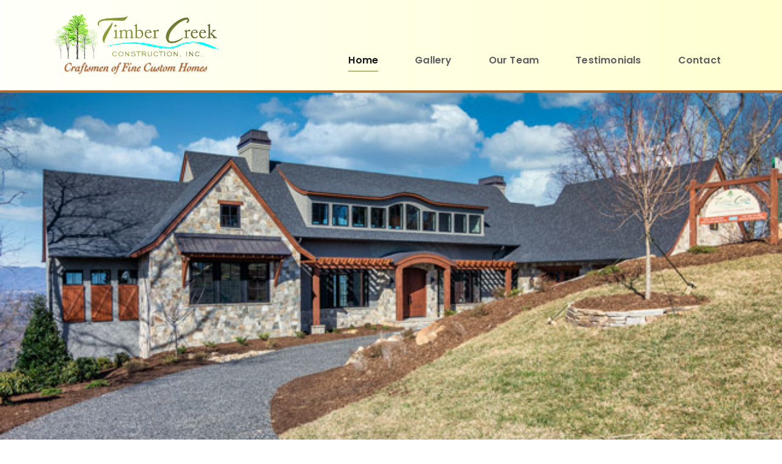

--- FILE ---
content_type: text/html; charset=UTF-8
request_url: https://timbercreekconst.com/
body_size: 49310
content:
<!DOCTYPE html>
<html dir="ltr" lang="en-US" prefix="og: https://ogp.me/ns#">
<!--[if lt IE 7]>      <html class="no-js lt-ie9 lt-ie8 lt-ie7"> <![endif]-->
<!--[if IE 7]>         <html class="no-js lt-ie9 lt-ie8"> <![endif]-->
<!--[if IE 8]>         <html class="no-js lt-ie9"> <![endif]-->
<!--[if gt IE 8]> <html class="no-js"> <![endif]-->
  <head>
    <meta charset="UTF-8">
    <meta http-equiv="X-UA-Compatible" content="IE=edge,chrome=1">
    <meta name="viewport" content="width=device-width, initial-scale=1.0">
    <link rel="profile" href="http://gmpg.org/xfn/11" />
    <link rel="pingback" href="https://timbercreekconst.com/xmlrpc.php" />
    <title>Timber Creek Construction | Custom Homes &amp; Luxury Renovation</title>
	<style>img:is([sizes="auto" i], [sizes^="auto," i]) { contain-intrinsic-size: 3000px 1500px }</style>
	
		<!-- All in One SEO 4.9.3 - aioseo.com -->
	<meta name="description" content="Timber Creek Construction is a respected custom home builder and luxury renovator in Western North Carolina, crafting high-quality, custom homes." />
	<meta name="robots" content="max-image-preview:large" />
	<meta name="keywords" content="ashville custom built homes,ashville home designer,nc custom built homes,nc home designer,nc customized houses,custom designed homes ashville nc," />
	<link rel="canonical" href="https://timbercreekconst.com/" />
	<meta name="generator" content="All in One SEO (AIOSEO) 4.9.3" />
		<meta property="og:locale" content="en_US" />
		<meta property="og:site_name" content="Timber Creek Construction | A Respected Custom Home Builder" />
		<meta property="og:type" content="article" />
		<meta property="og:title" content="Timber Creek Construction | Custom Homes &amp; Luxury Renovation" />
		<meta property="og:description" content="Timber Creek Construction is a respected custom home builder and luxury renovator in Western North Carolina, crafting high-quality, custom homes." />
		<meta property="og:url" content="https://timbercreekconst.com/" />
		<meta property="article:published_time" content="2016-08-02T17:40:45+00:00" />
		<meta property="article:modified_time" content="2026-01-09T20:24:18+00:00" />
		<meta name="twitter:card" content="summary" />
		<meta name="twitter:title" content="Timber Creek Construction | Custom Homes &amp; Luxury Renovation" />
		<meta name="twitter:description" content="Timber Creek Construction is a respected custom home builder and luxury renovator in Western North Carolina, crafting high-quality, custom homes." />
		<script type="application/ld+json" class="aioseo-schema">
			{"@context":"https:\/\/schema.org","@graph":[{"@type":"BreadcrumbList","@id":"https:\/\/timbercreekconst.com\/#breadcrumblist","itemListElement":[{"@type":"ListItem","@id":"https:\/\/timbercreekconst.com#listItem","position":1,"name":"Home"}]},{"@type":"Organization","@id":"https:\/\/timbercreekconst.com\/#organization","name":"Timber Creek Construction","description":"A Respected Custom Home Builder Respected custom home builder and luxury home renovator in Western North Carolina. Focused on quality craftsmanship in every project.","url":"https:\/\/timbercreekconst.com\/","telephone":"+18287765801","logo":{"@type":"ImageObject","url":"https:\/\/timbercreekconst.com\/wp-content\/uploads\/2016\/09\/timber-creek-card-2016-2-1.png","@id":"https:\/\/timbercreekconst.com\/#organizationLogo","width":1090,"height":369},"image":{"@id":"https:\/\/timbercreekconst.com\/#organizationLogo"}},{"@type":"WebPage","@id":"https:\/\/timbercreekconst.com\/#webpage","url":"https:\/\/timbercreekconst.com\/","name":"Timber Creek Construction | Custom Homes & Luxury Renovation","description":"Timber Creek Construction is a respected custom home builder and luxury renovator in Western North Carolina, crafting high-quality, custom homes.","inLanguage":"en-US","isPartOf":{"@id":"https:\/\/timbercreekconst.com\/#website"},"breadcrumb":{"@id":"https:\/\/timbercreekconst.com\/#breadcrumblist"},"datePublished":"2016-08-02T17:40:45+00:00","dateModified":"2026-01-09T20:24:18+00:00"},{"@type":"WebSite","@id":"https:\/\/timbercreekconst.com\/#website","url":"https:\/\/timbercreekconst.com\/","name":"Timber Creek Construction","description":"A Respected Custom Home Builder","inLanguage":"en-US","publisher":{"@id":"https:\/\/timbercreekconst.com\/#organization"}}]}
		</script>
		<!-- All in One SEO -->

<link rel='dns-prefetch' href='//fonts.googleapis.com' />
<link rel="alternate" type="application/rss+xml" title="Timber Creek Construction &raquo; Feed" href="https://timbercreekconst.com/feed/" />
<link rel="alternate" type="application/rss+xml" title="Timber Creek Construction &raquo; Comments Feed" href="https://timbercreekconst.com/comments/feed/" />
<script type="text/javascript">
/* <![CDATA[ */
window._wpemojiSettings = {"baseUrl":"https:\/\/s.w.org\/images\/core\/emoji\/15.0.3\/72x72\/","ext":".png","svgUrl":"https:\/\/s.w.org\/images\/core\/emoji\/15.0.3\/svg\/","svgExt":".svg","source":{"concatemoji":"https:\/\/timbercreekconst.com\/wp-includes\/js\/wp-emoji-release.min.js?ver=6.7.4"}};
/*! This file is auto-generated */
!function(i,n){var o,s,e;function c(e){try{var t={supportTests:e,timestamp:(new Date).valueOf()};sessionStorage.setItem(o,JSON.stringify(t))}catch(e){}}function p(e,t,n){e.clearRect(0,0,e.canvas.width,e.canvas.height),e.fillText(t,0,0);var t=new Uint32Array(e.getImageData(0,0,e.canvas.width,e.canvas.height).data),r=(e.clearRect(0,0,e.canvas.width,e.canvas.height),e.fillText(n,0,0),new Uint32Array(e.getImageData(0,0,e.canvas.width,e.canvas.height).data));return t.every(function(e,t){return e===r[t]})}function u(e,t,n){switch(t){case"flag":return n(e,"\ud83c\udff3\ufe0f\u200d\u26a7\ufe0f","\ud83c\udff3\ufe0f\u200b\u26a7\ufe0f")?!1:!n(e,"\ud83c\uddfa\ud83c\uddf3","\ud83c\uddfa\u200b\ud83c\uddf3")&&!n(e,"\ud83c\udff4\udb40\udc67\udb40\udc62\udb40\udc65\udb40\udc6e\udb40\udc67\udb40\udc7f","\ud83c\udff4\u200b\udb40\udc67\u200b\udb40\udc62\u200b\udb40\udc65\u200b\udb40\udc6e\u200b\udb40\udc67\u200b\udb40\udc7f");case"emoji":return!n(e,"\ud83d\udc26\u200d\u2b1b","\ud83d\udc26\u200b\u2b1b")}return!1}function f(e,t,n){var r="undefined"!=typeof WorkerGlobalScope&&self instanceof WorkerGlobalScope?new OffscreenCanvas(300,150):i.createElement("canvas"),a=r.getContext("2d",{willReadFrequently:!0}),o=(a.textBaseline="top",a.font="600 32px Arial",{});return e.forEach(function(e){o[e]=t(a,e,n)}),o}function t(e){var t=i.createElement("script");t.src=e,t.defer=!0,i.head.appendChild(t)}"undefined"!=typeof Promise&&(o="wpEmojiSettingsSupports",s=["flag","emoji"],n.supports={everything:!0,everythingExceptFlag:!0},e=new Promise(function(e){i.addEventListener("DOMContentLoaded",e,{once:!0})}),new Promise(function(t){var n=function(){try{var e=JSON.parse(sessionStorage.getItem(o));if("object"==typeof e&&"number"==typeof e.timestamp&&(new Date).valueOf()<e.timestamp+604800&&"object"==typeof e.supportTests)return e.supportTests}catch(e){}return null}();if(!n){if("undefined"!=typeof Worker&&"undefined"!=typeof OffscreenCanvas&&"undefined"!=typeof URL&&URL.createObjectURL&&"undefined"!=typeof Blob)try{var e="postMessage("+f.toString()+"("+[JSON.stringify(s),u.toString(),p.toString()].join(",")+"));",r=new Blob([e],{type:"text/javascript"}),a=new Worker(URL.createObjectURL(r),{name:"wpTestEmojiSupports"});return void(a.onmessage=function(e){c(n=e.data),a.terminate(),t(n)})}catch(e){}c(n=f(s,u,p))}t(n)}).then(function(e){for(var t in e)n.supports[t]=e[t],n.supports.everything=n.supports.everything&&n.supports[t],"flag"!==t&&(n.supports.everythingExceptFlag=n.supports.everythingExceptFlag&&n.supports[t]);n.supports.everythingExceptFlag=n.supports.everythingExceptFlag&&!n.supports.flag,n.DOMReady=!1,n.readyCallback=function(){n.DOMReady=!0}}).then(function(){return e}).then(function(){var e;n.supports.everything||(n.readyCallback(),(e=n.source||{}).concatemoji?t(e.concatemoji):e.wpemoji&&e.twemoji&&(t(e.twemoji),t(e.wpemoji)))}))}((window,document),window._wpemojiSettings);
/* ]]> */
</script>
<style id='wp-emoji-styles-inline-css' type='text/css'>

	img.wp-smiley, img.emoji {
		display: inline !important;
		border: none !important;
		box-shadow: none !important;
		height: 1em !important;
		width: 1em !important;
		margin: 0 0.07em !important;
		vertical-align: -0.1em !important;
		background: none !important;
		padding: 0 !important;
	}
</style>
<link rel='stylesheet' id='wp-block-library-css' href='https://timbercreekconst.com/wp-includes/css/dist/block-library/style.min.css?ver=6.7.4' type='text/css' media='all' />
<link rel='stylesheet' id='aioseo/css/src/vue/standalone/blocks/table-of-contents/global.scss-css' href='https://timbercreekconst.com/wp-content/plugins/all-in-one-seo-pack/dist/Lite/assets/css/table-of-contents/global.e90f6d47.css?ver=4.9.3' type='text/css' media='all' />
<style id='classic-theme-styles-inline-css' type='text/css'>
/*! This file is auto-generated */
.wp-block-button__link{color:#fff;background-color:#32373c;border-radius:9999px;box-shadow:none;text-decoration:none;padding:calc(.667em + 2px) calc(1.333em + 2px);font-size:1.125em}.wp-block-file__button{background:#32373c;color:#fff;text-decoration:none}
</style>
<style id='global-styles-inline-css' type='text/css'>
:root{--wp--preset--aspect-ratio--square: 1;--wp--preset--aspect-ratio--4-3: 4/3;--wp--preset--aspect-ratio--3-4: 3/4;--wp--preset--aspect-ratio--3-2: 3/2;--wp--preset--aspect-ratio--2-3: 2/3;--wp--preset--aspect-ratio--16-9: 16/9;--wp--preset--aspect-ratio--9-16: 9/16;--wp--preset--color--black: #000000;--wp--preset--color--cyan-bluish-gray: #abb8c3;--wp--preset--color--white: #ffffff;--wp--preset--color--pale-pink: #f78da7;--wp--preset--color--vivid-red: #cf2e2e;--wp--preset--color--luminous-vivid-orange: #ff6900;--wp--preset--color--luminous-vivid-amber: #fcb900;--wp--preset--color--light-green-cyan: #7bdcb5;--wp--preset--color--vivid-green-cyan: #00d084;--wp--preset--color--pale-cyan-blue: #8ed1fc;--wp--preset--color--vivid-cyan-blue: #0693e3;--wp--preset--color--vivid-purple: #9b51e0;--wp--preset--gradient--vivid-cyan-blue-to-vivid-purple: linear-gradient(135deg,rgba(6,147,227,1) 0%,rgb(155,81,224) 100%);--wp--preset--gradient--light-green-cyan-to-vivid-green-cyan: linear-gradient(135deg,rgb(122,220,180) 0%,rgb(0,208,130) 100%);--wp--preset--gradient--luminous-vivid-amber-to-luminous-vivid-orange: linear-gradient(135deg,rgba(252,185,0,1) 0%,rgba(255,105,0,1) 100%);--wp--preset--gradient--luminous-vivid-orange-to-vivid-red: linear-gradient(135deg,rgba(255,105,0,1) 0%,rgb(207,46,46) 100%);--wp--preset--gradient--very-light-gray-to-cyan-bluish-gray: linear-gradient(135deg,rgb(238,238,238) 0%,rgb(169,184,195) 100%);--wp--preset--gradient--cool-to-warm-spectrum: linear-gradient(135deg,rgb(74,234,220) 0%,rgb(151,120,209) 20%,rgb(207,42,186) 40%,rgb(238,44,130) 60%,rgb(251,105,98) 80%,rgb(254,248,76) 100%);--wp--preset--gradient--blush-light-purple: linear-gradient(135deg,rgb(255,206,236) 0%,rgb(152,150,240) 100%);--wp--preset--gradient--blush-bordeaux: linear-gradient(135deg,rgb(254,205,165) 0%,rgb(254,45,45) 50%,rgb(107,0,62) 100%);--wp--preset--gradient--luminous-dusk: linear-gradient(135deg,rgb(255,203,112) 0%,rgb(199,81,192) 50%,rgb(65,88,208) 100%);--wp--preset--gradient--pale-ocean: linear-gradient(135deg,rgb(255,245,203) 0%,rgb(182,227,212) 50%,rgb(51,167,181) 100%);--wp--preset--gradient--electric-grass: linear-gradient(135deg,rgb(202,248,128) 0%,rgb(113,206,126) 100%);--wp--preset--gradient--midnight: linear-gradient(135deg,rgb(2,3,129) 0%,rgb(40,116,252) 100%);--wp--preset--font-size--small: 13px;--wp--preset--font-size--medium: 20px;--wp--preset--font-size--large: 36px;--wp--preset--font-size--x-large: 42px;--wp--preset--spacing--20: 0.44rem;--wp--preset--spacing--30: 0.67rem;--wp--preset--spacing--40: 1rem;--wp--preset--spacing--50: 1.5rem;--wp--preset--spacing--60: 2.25rem;--wp--preset--spacing--70: 3.38rem;--wp--preset--spacing--80: 5.06rem;--wp--preset--shadow--natural: 6px 6px 9px rgba(0, 0, 0, 0.2);--wp--preset--shadow--deep: 12px 12px 50px rgba(0, 0, 0, 0.4);--wp--preset--shadow--sharp: 6px 6px 0px rgba(0, 0, 0, 0.2);--wp--preset--shadow--outlined: 6px 6px 0px -3px rgba(255, 255, 255, 1), 6px 6px rgba(0, 0, 0, 1);--wp--preset--shadow--crisp: 6px 6px 0px rgba(0, 0, 0, 1);}:where(.is-layout-flex){gap: 0.5em;}:where(.is-layout-grid){gap: 0.5em;}body .is-layout-flex{display: flex;}.is-layout-flex{flex-wrap: wrap;align-items: center;}.is-layout-flex > :is(*, div){margin: 0;}body .is-layout-grid{display: grid;}.is-layout-grid > :is(*, div){margin: 0;}:where(.wp-block-columns.is-layout-flex){gap: 2em;}:where(.wp-block-columns.is-layout-grid){gap: 2em;}:where(.wp-block-post-template.is-layout-flex){gap: 1.25em;}:where(.wp-block-post-template.is-layout-grid){gap: 1.25em;}.has-black-color{color: var(--wp--preset--color--black) !important;}.has-cyan-bluish-gray-color{color: var(--wp--preset--color--cyan-bluish-gray) !important;}.has-white-color{color: var(--wp--preset--color--white) !important;}.has-pale-pink-color{color: var(--wp--preset--color--pale-pink) !important;}.has-vivid-red-color{color: var(--wp--preset--color--vivid-red) !important;}.has-luminous-vivid-orange-color{color: var(--wp--preset--color--luminous-vivid-orange) !important;}.has-luminous-vivid-amber-color{color: var(--wp--preset--color--luminous-vivid-amber) !important;}.has-light-green-cyan-color{color: var(--wp--preset--color--light-green-cyan) !important;}.has-vivid-green-cyan-color{color: var(--wp--preset--color--vivid-green-cyan) !important;}.has-pale-cyan-blue-color{color: var(--wp--preset--color--pale-cyan-blue) !important;}.has-vivid-cyan-blue-color{color: var(--wp--preset--color--vivid-cyan-blue) !important;}.has-vivid-purple-color{color: var(--wp--preset--color--vivid-purple) !important;}.has-black-background-color{background-color: var(--wp--preset--color--black) !important;}.has-cyan-bluish-gray-background-color{background-color: var(--wp--preset--color--cyan-bluish-gray) !important;}.has-white-background-color{background-color: var(--wp--preset--color--white) !important;}.has-pale-pink-background-color{background-color: var(--wp--preset--color--pale-pink) !important;}.has-vivid-red-background-color{background-color: var(--wp--preset--color--vivid-red) !important;}.has-luminous-vivid-orange-background-color{background-color: var(--wp--preset--color--luminous-vivid-orange) !important;}.has-luminous-vivid-amber-background-color{background-color: var(--wp--preset--color--luminous-vivid-amber) !important;}.has-light-green-cyan-background-color{background-color: var(--wp--preset--color--light-green-cyan) !important;}.has-vivid-green-cyan-background-color{background-color: var(--wp--preset--color--vivid-green-cyan) !important;}.has-pale-cyan-blue-background-color{background-color: var(--wp--preset--color--pale-cyan-blue) !important;}.has-vivid-cyan-blue-background-color{background-color: var(--wp--preset--color--vivid-cyan-blue) !important;}.has-vivid-purple-background-color{background-color: var(--wp--preset--color--vivid-purple) !important;}.has-black-border-color{border-color: var(--wp--preset--color--black) !important;}.has-cyan-bluish-gray-border-color{border-color: var(--wp--preset--color--cyan-bluish-gray) !important;}.has-white-border-color{border-color: var(--wp--preset--color--white) !important;}.has-pale-pink-border-color{border-color: var(--wp--preset--color--pale-pink) !important;}.has-vivid-red-border-color{border-color: var(--wp--preset--color--vivid-red) !important;}.has-luminous-vivid-orange-border-color{border-color: var(--wp--preset--color--luminous-vivid-orange) !important;}.has-luminous-vivid-amber-border-color{border-color: var(--wp--preset--color--luminous-vivid-amber) !important;}.has-light-green-cyan-border-color{border-color: var(--wp--preset--color--light-green-cyan) !important;}.has-vivid-green-cyan-border-color{border-color: var(--wp--preset--color--vivid-green-cyan) !important;}.has-pale-cyan-blue-border-color{border-color: var(--wp--preset--color--pale-cyan-blue) !important;}.has-vivid-cyan-blue-border-color{border-color: var(--wp--preset--color--vivid-cyan-blue) !important;}.has-vivid-purple-border-color{border-color: var(--wp--preset--color--vivid-purple) !important;}.has-vivid-cyan-blue-to-vivid-purple-gradient-background{background: var(--wp--preset--gradient--vivid-cyan-blue-to-vivid-purple) !important;}.has-light-green-cyan-to-vivid-green-cyan-gradient-background{background: var(--wp--preset--gradient--light-green-cyan-to-vivid-green-cyan) !important;}.has-luminous-vivid-amber-to-luminous-vivid-orange-gradient-background{background: var(--wp--preset--gradient--luminous-vivid-amber-to-luminous-vivid-orange) !important;}.has-luminous-vivid-orange-to-vivid-red-gradient-background{background: var(--wp--preset--gradient--luminous-vivid-orange-to-vivid-red) !important;}.has-very-light-gray-to-cyan-bluish-gray-gradient-background{background: var(--wp--preset--gradient--very-light-gray-to-cyan-bluish-gray) !important;}.has-cool-to-warm-spectrum-gradient-background{background: var(--wp--preset--gradient--cool-to-warm-spectrum) !important;}.has-blush-light-purple-gradient-background{background: var(--wp--preset--gradient--blush-light-purple) !important;}.has-blush-bordeaux-gradient-background{background: var(--wp--preset--gradient--blush-bordeaux) !important;}.has-luminous-dusk-gradient-background{background: var(--wp--preset--gradient--luminous-dusk) !important;}.has-pale-ocean-gradient-background{background: var(--wp--preset--gradient--pale-ocean) !important;}.has-electric-grass-gradient-background{background: var(--wp--preset--gradient--electric-grass) !important;}.has-midnight-gradient-background{background: var(--wp--preset--gradient--midnight) !important;}.has-small-font-size{font-size: var(--wp--preset--font-size--small) !important;}.has-medium-font-size{font-size: var(--wp--preset--font-size--medium) !important;}.has-large-font-size{font-size: var(--wp--preset--font-size--large) !important;}.has-x-large-font-size{font-size: var(--wp--preset--font-size--x-large) !important;}
:where(.wp-block-post-template.is-layout-flex){gap: 1.25em;}:where(.wp-block-post-template.is-layout-grid){gap: 1.25em;}
:where(.wp-block-columns.is-layout-flex){gap: 2em;}:where(.wp-block-columns.is-layout-grid){gap: 2em;}
:root :where(.wp-block-pullquote){font-size: 1.5em;line-height: 1.6;}
</style>
<link rel='stylesheet' id='contact-form-7-css' href='https://timbercreekconst.com/wp-content/plugins/contact-form-7/includes/css/styles.css?ver=6.1.4' type='text/css' media='all' />
<link rel='stylesheet' id='bootstrap-css' href='https://timbercreekconst.com/wp-content/themes/landmark-construction-theme/css/bootstrap.min.css?ver=6.7.4' type='text/css' media='all' />
<link rel='stylesheet' id='font-awesome-css' href='https://timbercreekconst.com/wp-content/plugins/js_composer/assets/lib/bower/font-awesome/css/font-awesome.min.css?ver=4.12' type='text/css' media='all' />
<link rel='stylesheet' id='prettyPhoto-css' href='https://timbercreekconst.com/wp-content/themes/landmark-construction-theme/css/prettyPhoto.css?ver=6.7.4' type='text/css' media='all' />
<link rel='stylesheet' id='landmark-construction-theme-main-css-css' href='https://timbercreekconst.com/wp-content/themes/landmark-construction-theme/css/main.css?ver=6.7.4' type='text/css' media='all' />
<link rel='stylesheet' id='landmark-construction-theme-animate-css' href='https://timbercreekconst.com/wp-content/themes/landmark-construction-theme/css/animate.css?ver=6.7.4' type='text/css' media='all' />
<link rel='stylesheet' id='bliccaThemes-fonts-css' href='//fonts.googleapis.com/css?family=Poppins%3A400%2C300%2C500%2C600%2C700%26subset%3Dlatin%2Clatin-ext&#038;ver=1.0.0' type='text/css' media='all' />
<link rel='stylesheet' id='msl-main-css' href='https://timbercreekconst.com/wp-content/plugins/master-slider/public/assets/css/masterslider.main.css?ver=3.10.6' type='text/css' media='all' />
<link rel='stylesheet' id='msl-custom-css' href='https://timbercreekconst.com/wp-content/uploads/master-slider/custom.css?ver=8.5' type='text/css' media='all' />
<link rel='stylesheet' id='custom_style-css' href='https://timbercreekconst.com/wp-content/themes/landmark-construction-theme/css/options.css?ver=6.7.4' type='text/css' media='all' />
<style id='custom_style-inline-css' type='text/css'>
 .bliccaThemes-header { background: rgba(0,0,0,1);} .bliccaThemes-header.on-sticky { background: rgba(0,0,0,1);} .header-style1 .navbar-default { background: 0,0,0;} .navbar-default .navbar-collapse { background: 0,0,0;} .topsection { background: rgba(255,255,255,1);} /*************** logo**************/

img.logo {
    width: 28% !important;
}
img.stickylogo{
    width: 28% !important;
}
/*************** number in header (use dreamweaver)***************/
.number {
    float: right;
    margin-right: 15%;
    margin-bottom: 4%;
    font-weight: 600;
    margin-top: -9%;
    font-size: 17px;
}

a.number-color:link {
color: #ae672d !important;
}

@media screen and (min-width: 1803px ){
.number {
    float: right;
    margin-right: 18%;
    margin-bottom: 4%;
    font-weight: 600;
    margin-top: -8%;
    font-size: 17px;
}
}
@media screen and (max-width: 1500px ){
.number {
    float: right;
    margin-right: 11%;
    margin-bottom: 4%;
    font-weight: 600;
    margin-top: -10%;
    font-size: 17px;
}
}
@media screen and (max-width: 1350px ){
.number {
    float: right;
    margin-right: 8%;
    margin-bottom: 4%;
    font-weight: 600;
    margin-top: -11%;
    font-size: 17px;
}
}
@media screen and (max-width: 1130px ){
.number {
    float: right;
    margin-right: 7%;
    margin-bottom: 4%;
    font-weight: 600;
    margin-top: -12%;
    font-size: 17px;
}
}
@media screen and (max-width: 1103px ){
.number {
    float: right;
    margin-right: 4%;
    margin-bottom: 4%;
    font-weight: 600;
    margin-top: -14%;
    font-size: 17px;
}
}
@media screen and (max-width: 992px ){
.number {
    float: right;
    margin-right: 17% !important;
    margin-bottom: 4%;
    font-weight: 600;
    margin-top: -13% !important;
    font-size: 17px;
}
}
@media screen and (max-width: 991px ){
.number {
    float: right;
    margin-right: 24% !important;
    margin-bottom: 4%;
    font-weight: 600;
    margin-top: -12% !important;
    font-size: 17px;
}
}
@media screen and (max-width: 900px ){
.number {
    float: right;
    margin-right: 24% !important;
    margin-bottom: 4%;
    font-weight: 600;
    margin-top: -14% !important;
    font-size: 17px;
}
}
@media screen and (max-width: 802px)
.number {
    float: right;
    margin-right: 24% !important;
    margin-bottom: 4%;
    font-weight: 600;
    margin-top: -16% !important;
    font-size: 17px;
}
}
@media screen and (max-width: 730px)
.number {
    float: right;
    margin-right: 18% !important;
    margin-bottom: 4%;
    font-weight: 600;
    margin-top: -17% !important;
    font-size: 17px;
}
}
@media screen and (max-width: 611px)
.number {
    float: right;
    margin-right: 19% !important;
    margin-bottom: 3%;
    font-weight: 600;
    margin-top: -20% !important;
    font-size: 17px;
}
}
/***************** Nav **************/

.nav {
    margin-bottom: 0;
    padding-left: 0;
    list-style: none;
    margin-top: -7% !important;
}

.phone {
    font-size: x-large;
}

a.phone {
color: #9e0000 !important;
}


/***************** footer*******************/
/*.footer {
    position: fixed;
    margin-top: -22%;
    margin-left: -11%;
}*/

footer.footer_bliccaThemes {
    background-color: #ae672d;
    color: white;
    border-top: 4px solid #ae672d;
}

.contact-footer {
    float: right;
    margin-right: 6%;
}

/**************** header *****************/
header#landmark_construction_theme_header {
    background-color: /* Permalink - use to edit and share this gradient: http://colorzilla.com/gradient-editor/#fffffb+0,ffffd0+100 */ background: #fffffb;
    background: -moz-linear-gradient(left, #fffffb 0%, #ffffd0 100%);
    background: -webkit-linear-gradient(left, #fffffb 0%,#ffffd0 100%);
    background: linear-gradient(to right, #fffffb 0%,#ffffd0 100%);
    filter: progid:DXImageTransform.Microsoft.gradient( startColorstr='#fffffb', endColorstr='#ffffd0',GradientType=1 );
}

header#landmark_construction_theme_header {
    border-bottom: 4px solid #ae672d;
}

.header-style1 .navbar-default .navbar-nav>.firstitem.current-menu-item>a, .header-style1 .navbar-default .navbar-nav>.firstitem.current-menu-item>a:hover, .header-style1 .navbar-default .navbar-nav>.firstitem.current-menu-item>a:focus, .header-style1 .navbar-default .navbar-nav>.firstitem.current-menu-ancestor>a, .header-style1 .navbar-default .navbar-nav>.firstitem.current-menu-parent>a, .header-style1 .navbar-default .navbar-nav>.firstitem.current-menu-parent>a:hover, .header-style1 .navbar-default .navbar-nav>.firstitem.current-menu-parent>a:focus, .header-style1 .navbar-default .navbar-nav>li>a:hover, .header-style1 .navbar-default .navbar-nav>li>a:focus {
    color: #181818;
    border-bottom: 1px solid #717d33;
    background: transparent;
}.bt_teams_18:hover .bt_team_content .bt_member_name .bt_member_position {
    color: #8f9b39 !important;
}

/*********** font **************/
a {
    color: #264211;
}

/*************** testimonial page edits *******************/
.testimonial-style-3 .testimonial-content {
    padding: 31px 37px 20px 37px;
    border: 1px solid #8a8a8a  !important;
    margin-bottom: 10px;
    position: relative;
    background: #fff;
    text-align: justify;
}
.testimonial-style-3 .testimonial-content:after {
    content: "";
    width: 0;
    height: 0;
    border-left: 8px solid transparent;
    border-right: 8px solid transparent;
    border-top: 8px solid #696969 !important;
    position: absolute;
    bottom: -8px;
    left: 32px;
}
.testimonial-style-3 .testimonial-client {
    color: #707c33 !important;
    line-height: 40px;
    font-size: 16px !important;
}

img.wp-image-179.size-medium.alignleft {
    width: 22%;
}
/************* images for "Our Team" page ***************/ 
.bt_member_photo img {
    margin-left: 0;
    margin-right: 0;
    padding-left: 3%;
    padding-top: 3%;
}

.caption {
    display: none;
}


</style>
<link rel='stylesheet' id='child-css' href='https://timbercreekconst.com/wp-content/themes/landmark-construction-theme/style.css?ver=6.7.4' type='text/css' media='all' />
<link rel='stylesheet' id='bsf-Defaults-css' href='https://timbercreekconst.com/wp-content/uploads/smile_fonts/Defaults/Defaults.css?ver=6.7.4' type='text/css' media='all' />
<script type="text/javascript" src="https://timbercreekconst.com/wp-includes/js/jquery/jquery.min.js?ver=3.7.1" id="jquery-core-js"></script>
<script type="text/javascript" src="https://timbercreekconst.com/wp-includes/js/jquery/jquery-migrate.min.js?ver=3.4.1" id="jquery-migrate-js"></script>
<script type="text/javascript" src="https://timbercreekconst.com/wp-content/themes/landmark-construction-theme/js/pace.min.js?ver=6.7.4" id="pace-js"></script>
<link rel="https://api.w.org/" href="https://timbercreekconst.com/wp-json/" /><link rel="alternate" title="JSON" type="application/json" href="https://timbercreekconst.com/wp-json/wp/v2/pages/5" /><link rel="EditURI" type="application/rsd+xml" title="RSD" href="https://timbercreekconst.com/xmlrpc.php?rsd" />
<meta name="generator" content="WordPress 6.7.4" />
<link rel='shortlink' href='https://timbercreekconst.com/' />
<link rel="alternate" title="oEmbed (JSON)" type="application/json+oembed" href="https://timbercreekconst.com/wp-json/oembed/1.0/embed?url=https%3A%2F%2Ftimbercreekconst.com%2F" />
<link rel="alternate" title="oEmbed (XML)" type="text/xml+oembed" href="https://timbercreekconst.com/wp-json/oembed/1.0/embed?url=https%3A%2F%2Ftimbercreekconst.com%2F&#038;format=xml" />
<meta name="generator" content="Redux 4.5.6" /><script>var ms_grabbing_curosr = 'https://timbercreekconst.com/wp-content/plugins/master-slider/public/assets/css/common/grabbing.cur', ms_grab_curosr = 'https://timbercreekconst.com/wp-content/plugins/master-slider/public/assets/css/common/grab.cur';</script>
<meta name="generator" content="MasterSlider 3.10.6 - Responsive Touch Image Slider | avt.li/msf" />
<meta name="generator" content="Elementor 3.34.1; features: e_font_icon_svg, additional_custom_breakpoints; settings: css_print_method-external, google_font-enabled, font_display-swap">
<style type="text/css">.recentcomments a{display:inline !important;padding:0 !important;margin:0 !important;}</style><meta name="generator" content="Powered by Visual Composer - drag and drop page builder for WordPress."/>
<!--[if lte IE 9]><link rel="stylesheet" type="text/css" href="https://timbercreekconst.com/wp-content/plugins/js_composer/assets/css/vc_lte_ie9.min.css" media="screen"><![endif]--><!--[if IE  8]><link rel="stylesheet" type="text/css" href="https://timbercreekconst.com/wp-content/plugins/js_composer/assets/css/vc-ie8.min.css" media="screen"><![endif]-->			<style>
				.e-con.e-parent:nth-of-type(n+4):not(.e-lazyloaded):not(.e-no-lazyload),
				.e-con.e-parent:nth-of-type(n+4):not(.e-lazyloaded):not(.e-no-lazyload) * {
					background-image: none !important;
				}
				@media screen and (max-height: 1024px) {
					.e-con.e-parent:nth-of-type(n+3):not(.e-lazyloaded):not(.e-no-lazyload),
					.e-con.e-parent:nth-of-type(n+3):not(.e-lazyloaded):not(.e-no-lazyload) * {
						background-image: none !important;
					}
				}
				@media screen and (max-height: 640px) {
					.e-con.e-parent:nth-of-type(n+2):not(.e-lazyloaded):not(.e-no-lazyload),
					.e-con.e-parent:nth-of-type(n+2):not(.e-lazyloaded):not(.e-no-lazyload) * {
						background-image: none !important;
					}
				}
			</style>
			<link rel="icon" href="https://timbercreekconst.com/wp-content/uploads/2016/09/Timber-Creek-Logo-2-150x150.png" sizes="32x32" />
<link rel="icon" href="https://timbercreekconst.com/wp-content/uploads/2016/09/Timber-Creek-Logo-2-300x300.png" sizes="192x192" />
<link rel="apple-touch-icon" href="https://timbercreekconst.com/wp-content/uploads/2016/09/Timber-Creek-Logo-2-300x300.png" />
<meta name="msapplication-TileImage" content="https://timbercreekconst.com/wp-content/uploads/2016/09/Timber-Creek-Logo-2-300x300.png" />
<style id="landmark_construction_theme_options-dynamic-css" title="dynamic-css" class="redux-options-output">.responsive-menu{background-color:#fff;}.bt-cart-header:hover{background-color:rgba(255,255,255,0);}.bliccaThemes-header-search-2 input{background-color:rgba(255,255,255,0);}</style><noscript><style type="text/css"> .wpb_animate_when_almost_visible { opacity: 1; }</style></noscript>  </head>
    <body class="home page-template page-template-home-page-template page-template-home-page-template-php page page-id-5 _masterslider _ms_version_3.10.6 disable_smoothscroll enable_sticky  bt_disable_loader wpb-js-composer js-comp-ver-4.12 vc_responsive elementor-default elementor-kit-465">

    <div id="bliccaThemes-layout">
       
          
    <!-- Top Section -->
    <!-- Header -->
  
        <header id="landmark_construction_theme_header" class="bliccaThemes-header header-classic header-style1 off-sticky">
    
			<div class="container">
        <div class="row">
          <div class="col-md-12">

          <!-- Main Menu -->
          <nav class="navbar navbar-default" role="navigation">
            <div class="navbar-header">
              <a href="https://timbercreekconst.com/" class="logo-text">
                                          <img src="https://timbercreekconst.com/wp-content/uploads/2016/09/timber-creek-card-2016-2.png" alt="Timber Creek Construction" class="logo" />
                      <img src="https://timbercreekconst.com/wp-content/uploads/2016/09/timber-creek-card-2016-2.png" alt="Timber Creek Construction" class="stickylogo" />
                                  </a>    
              <div class="responsive-navigation-button">
                 <i class="fa fa-bars"></i>
              </div>
            </div>
            <div class="bt-after-navigation">
                        </div>
            <!-- Collect the nav links, forms, and other content for toggling -->
            <div class="collapse navbar-collapse navbar-ex1-collapse">
                  
                  <ul id="menu-main" class="nav navbar-nav"><li id="nav-menu-item-26" class="firstitem menu-item menu-item-type-post_type menu-item-object-page menu-item-home current-menu-item page_item page-item-5 current_page_item "><a href="https://timbercreekconst.com/" data-id="5" class="menu-link">Home</a></li>
<li id="nav-menu-item-21" class="firstitem menu-item menu-item-type-post_type menu-item-object-page "><a href="https://timbercreekconst.com/gallery/" data-id="11" class="menu-link">Gallery</a></li>
<li id="nav-menu-item-23" class="firstitem menu-item menu-item-type-post_type menu-item-object-page "><a href="https://timbercreekconst.com/our-team/" data-id="9" class="menu-link">Our Team</a></li>
<li id="nav-menu-item-24" class="firstitem menu-item menu-item-type-post_type menu-item-object-page "><a href="https://timbercreekconst.com/testimonials/" data-id="13" class="menu-link">Testimonials</a></li>
<li id="nav-menu-item-20" class="firstitem menu-item menu-item-type-post_type menu-item-object-page "><a href="https://timbercreekconst.com/contact/" data-id="15" class="menu-link">Contact</a></li>
</ul>            </div><!-- /.navbar-collapse -->
            
          </nav>
            <nav class="responsive-menu-container">
              <div class="responsive-menu">
                <ul id="menu-main-1" class="mobile-navigation"><li id="menu-item-26" class="menu-item menu-item-type-post_type menu-item-object-page menu-item-home current-menu-item page_item page-item-5 current_page_item menu-item-26"><a href="https://timbercreekconst.com/" aria-current="page">Home<span class="dropdown-icon"><i class="fa fa-plus"></i></span></a></li>
<li id="menu-item-21" class="menu-item menu-item-type-post_type menu-item-object-page menu-item-21"><a href="https://timbercreekconst.com/gallery/">Gallery<span class="dropdown-icon"><i class="fa fa-plus"></i></span></a></li>
<li id="menu-item-23" class="menu-item menu-item-type-post_type menu-item-object-page menu-item-23"><a href="https://timbercreekconst.com/our-team/">Our Team<span class="dropdown-icon"><i class="fa fa-plus"></i></span></a></li>
<li id="menu-item-24" class="menu-item menu-item-type-post_type menu-item-object-page menu-item-24"><a href="https://timbercreekconst.com/testimonials/">Testimonials<span class="dropdown-icon"><i class="fa fa-plus"></i></span></a></li>
<li id="menu-item-20" class="menu-item menu-item-type-post_type menu-item-object-page menu-item-20"><a href="https://timbercreekconst.com/contact/">Contact<span class="dropdown-icon"><i class="fa fa-plus"></i></span></a></li>
</ul>                </div>
            </nav>              
          
          <div class="clearfix"></div>
          </div>
        </div>
</div>            <!--<div class="number">
     <p>Contact us/ <a href="tel:828-628-8021" class="number-color" >828-628-8021
</a></p>
    </div> -->	  
    </header>
        
    
<section class="bliccaThemes-waypoint" data-animate-down="on-sticky" data-animate-up="off-sticky"> 
  <div class="container"><div class="row"><div class="col-md-12 bt-reset-pd">
  <!-- Page Content Start -->
    
		<!-- MasterSlider -->
		<div id="P_MS69730af7cd94e" class="master-slider-parent msl ms-parent-id-3" style="">

			
			<!-- MasterSlider Main -->
			<div id="MS69730af7cd94e" class="master-slider ms-skin-light-6 round-skin" >
				 				 
				<div  class="ms-slide" data-delay="4" data-fill-mode="fill"  >
					<img decoding="async" src="https://timbercreekconst.com/wp-content/plugins/master-slider/public/assets/css/blank.gif" alt="" title="" data-src="https://timbercreekconst.com/wp-content/uploads/2021/11/68SummitTower-5.jpg" />


	<div class="ms-thumb" ><div class="ms-tab-context"><div class=&quot;ms-tab-context&quot;></div></div>
</div>
				</div>
				<div  class="ms-slide" data-delay="3" data-fill-mode="fill"  >
					<img decoding="async" src="https://timbercreekconst.com/wp-content/plugins/master-slider/public/assets/css/blank.gif" alt="" title="" data-src="https://timbercreekconst.com/wp-content/uploads/2021/11/68SummitTower-37.jpg" />


	<div class="ms-thumb" ><div class="ms-tab-context"><div class=&quot;ms-tab-context&quot;></div></div>
</div>
				</div>
				<div  class="ms-slide" data-delay="3" data-fill-mode="fill"  >
					<img decoding="async" src="https://timbercreekconst.com/wp-content/plugins/master-slider/public/assets/css/blank.gif" alt="" title="" data-src="https://timbercreekconst.com/wp-content/uploads/2021/11/68SummitTower-42.jpg" />


	<div class="ms-thumb" ><div class="ms-tab-context"><div class=&quot;ms-tab-context&quot;></div></div>
</div>
				</div>
				<div  class="ms-slide" data-delay="3" data-fill-mode="fill"  >
					<img decoding="async" src="https://timbercreekconst.com/wp-content/plugins/master-slider/public/assets/css/blank.gif" alt="" title="" data-src="https://timbercreekconst.com/wp-content/uploads/2021/01/Timber-Creek-Construction-344-28.jpg" />


	<div class="ms-thumb" ><div class="ms-tab-context"><div class=&quot;ms-tab-context&quot;></div></div>
</div>
				</div>
				<div  class="ms-slide" data-delay="3" data-fill-mode="fill"  >
					<img decoding="async" src="https://timbercreekconst.com/wp-content/plugins/master-slider/public/assets/css/blank.gif" alt="" title="" data-src="https://timbercreekconst.com/wp-content/uploads/2021/01/Timber-Creek-Construction-344-23.jpg" />


	<div class="ms-thumb" ><div class="ms-tab-context"><div class=&quot;ms-tab-context&quot;></div></div>
</div>
				</div>
				<div  class="ms-slide" data-delay="3" data-fill-mode="fill"  >
					<img decoding="async" src="https://timbercreekconst.com/wp-content/plugins/master-slider/public/assets/css/blank.gif" alt="" title="" data-src="https://timbercreekconst.com/wp-content/uploads/2021/01/Timber-Creek-Construction-18.jpg" />


	<div class="ms-thumb" ><div class="ms-tab-context"><div class=&quot;ms-tab-context&quot;></div></div>
</div>
				</div>
				<div  class="ms-slide" data-delay="3" data-fill-mode="fill"  >
					<img decoding="async" src="https://timbercreekconst.com/wp-content/plugins/master-slider/public/assets/css/blank.gif" alt="" title="" data-src="https://timbercreekconst.com/wp-content/uploads/2021/01/Timber-Creek-Construction-344-3.jpg" />


	<div class="ms-thumb" ><div class="ms-tab-context"><div class=&quot;ms-tab-context&quot;></div></div>
</div>
				</div>
				<div  class="ms-slide" data-delay="3" data-fill-mode="fill"  >
					<img decoding="async" src="https://timbercreekconst.com/wp-content/plugins/master-slider/public/assets/css/blank.gif" alt="" title="" data-src="https://timbercreekconst.com/wp-content/uploads/2021/01/Timber-Creek-Construction-344-12.jpg" />


	<div class="ms-thumb" ><div class="ms-tab-context"><div class=&quot;ms-tab-context&quot;></div></div>
</div>
				</div>
				<div  class="ms-slide" data-delay="2" data-fill-mode="fill"  >
					<img decoding="async" src="https://timbercreekconst.com/wp-content/plugins/master-slider/public/assets/css/blank.gif" alt="" title="" data-src="https://timbercreekconst.com/wp-content/uploads/2016/09/95Ledgestone-LARGE-11.jpg" />


	<div class="ms-thumb" ><div class="ms-tab-context"><div class=&quot;ms-tab-context&quot;></div></div>
</div>
	<a href="https://www.youtube-nocookie.com/embed/w7kA-2M6WtQ?modestbranding=1" data-type="video"></a>
				</div>
				<div  class="ms-slide" data-delay="3" data-fill-mode="fill"  >
					<img decoding="async" src="https://timbercreekconst.com/wp-content/plugins/master-slider/public/assets/css/blank.gif" alt="" title="" data-src="https://timbercreekconst.com/wp-content/uploads/2016/09/95Ledgestone-LARGE-7.jpg" />


	<div class="ms-thumb" ><div class="ms-tab-context"><div class=&quot;ms-tab-context&quot;></div></div>
</div>
	<a href="https://www.youtube.com/embed/OnMHlGlzQTw?modestbranding=1" data-type="video"></a>
				</div>

			</div>
			<!-- END MasterSlider Main -->

			 
		</div>
		<!-- END MasterSlider -->

		<script>
		(function ( $ ) {
			"use strict";

			$(function () {
				var masterslider_d94e = new MasterSlider();

				// slider controls

				masterslider_d94e.control('scrollbar'  ,{ autohide:true, overVideo:true, dir:'h', inset:true, align:'top', color:'#404040' , margin:10  , width:4 });
				// slider setup
				masterslider_d94e.setup("MS69730af7cd94e", {
						width           : 1920,
						height          : 1080,
						minHeight       : 0,
						space           : 0,
						start           : 1,
						grabCursor      : true,
						swipe           : true,
						mouse           : true,
						layout          : "fullwidth",
						wheel           : false,
						autoplay        : true,
						instantStartLayers:false,
						loop            : true,
						shuffle         : false,
						preload         : 0,
						heightLimit     : true,
						autoHeight      : false,
						smoothHeight    : true,
						endPause        : false,
						overPause       : false,
						fillMode        : "fill",
						centerControls  : false,
						startOnAppear   : false,
						layersMode      : "center",
						hideLayers      : false,
						fullscreenMargin: 0,
						speed           : 2,
						dir             : "h",
						parallaxMode    : 'swipe',
						view            : "fade"
				});

				
				window.masterslider_instances = window.masterslider_instances || [];
				window.masterslider_instances.push( masterslider_d94e );
			 });

		})(jQuery);
		</script>


<div class="main-content">
<p style="text-align: center;"><a href="https://timbercreekconst.com/project-under-construction/">Click Here: Check Out One of Our Projects Currently Under Construction</a></p>
<p>Timber Creek Construction, Inc. has become known as a respected custom home builder in Asheville, North Carolina with a solid reputation for building luxury homes with exceptional quality coupled with a keen eye for detail.</p>
<p>Starting with a carefully selected team of skilled craftsman, each member of the team shares the same passion for quality and professionalism. As a result, the finished product is a finely crafted, high performing energy rated home that will stand the test of time for many years to come.</p>
<p>We are committed to researching and offering our clients high performance building products. We appreciate the thinking behind building “green”, and its benefits to our environment. We encourage our clients to consider the advantages of building with products that contribute to a healthy home, while at the same time incorporating energy saving elements in their custom home design. In addition, whether it is “Energy Star”, “Green Building”, or any other officially recognized designation, we can help you meet your goals requiring a third party certification.</p>
<p>Timber Creek Construction, Inc. has proudly built its reputation on exceptional service and maintain a strong desire to exceed our client’s expectations. Good communication and respect for your ideas and preferences is a key, contributing to the enjoyable experience of building a home that reflects the unique dream of each client. Good planning and project management are also essential elements to a successful project that ensures your project stays on schedule and within budget. Our objective is not to be the largest builder in Western North Carolina. It has been, therefore, our decision to limit the number of projects under construction at any given time to allow for hands on involvement by all members of our team, and the greatest attention to detail.  With 35+ years of experience, we look forward to having the opportunity of gaining your confidence.</p>
</div>
  </div></div></div>
</section>
<footer class="footer_bliccaThemes">  
    <div class="container"><div class="row"><div class="col-md-12">  
      <div class="vc_row wpb_row vc_row-fluid"><div class="wpb_column vc_column_container vc_col-sm-3"><div class="vc_column-inner "><div class="wpb_wrapper">
	<div class="wpb_text_column wpb_content_element ">
		<div class="wpb_wrapper">
			<p><img decoding="async" class="size-full wp-image-221 alignnone" src="http://timbercreekconst.com/wp-content/uploads/2016/09/energy-star-logo-xs.png" alt="energy-star-logo-xs" width="50" height="50" /></p>

		</div>
	</div>
</div></div></div><div class="wpb_column vc_column_container vc_col-sm-6"><div class="vc_column-inner "><div class="wpb_wrapper">
	<div class="wpb_text_column wpb_content_element  footer">
		<div class="wpb_wrapper">
			<div class="contact-footer">
<p style="text-align: center;">P.O. Box 106 Fairview, NC 28730<br />
<a href="tel:8287765801">828-776-5801</a><br />
<a href="mailto:timbercreekwnc@gmail.com">timbercreekwnc@gmail.com</a></p>
</div>

		</div>
	</div>
</div></div></div><div class="wpb_column vc_column_container vc_col-sm-3"><div class="vc_column-inner "><div class="wpb_wrapper">
	<div class="wpb_text_column wpb_content_element ">
		<div class="wpb_wrapper">
			<p style="text-align: right;"><a href="https://mcbryde.com/" target="_blank" rel="noopener noreferrer">McBryde Website Design</a></p>

		</div>
	</div>
</div></div></div></div>
      </div></div></div>
             
</footer>
     
<div class="extra-menu-container"><div class="extra-menu-column">
 <i class="extra-close fa fa-times"></i></div></div>  

</div>
    			<script>
				const lazyloadRunObserver = () => {
					const lazyloadBackgrounds = document.querySelectorAll( `.e-con.e-parent:not(.e-lazyloaded)` );
					const lazyloadBackgroundObserver = new IntersectionObserver( ( entries ) => {
						entries.forEach( ( entry ) => {
							if ( entry.isIntersecting ) {
								let lazyloadBackground = entry.target;
								if( lazyloadBackground ) {
									lazyloadBackground.classList.add( 'e-lazyloaded' );
								}
								lazyloadBackgroundObserver.unobserve( entry.target );
							}
						});
					}, { rootMargin: '200px 0px 200px 0px' } );
					lazyloadBackgrounds.forEach( ( lazyloadBackground ) => {
						lazyloadBackgroundObserver.observe( lazyloadBackground );
					} );
				};
				const events = [
					'DOMContentLoaded',
					'elementor/lazyload/observe',
				];
				events.forEach( ( event ) => {
					document.addEventListener( event, lazyloadRunObserver );
				} );
			</script>
			<link rel='stylesheet' id='js_composer_front-css' href='https://timbercreekconst.com/wp-content/plugins/js_composer/assets/css/js_composer.min.css?ver=4.12' type='text/css' media='all' />
<script type="text/javascript" src="https://timbercreekconst.com/wp-includes/js/dist/hooks.min.js?ver=4d63a3d491d11ffd8ac6" id="wp-hooks-js"></script>
<script type="text/javascript" src="https://timbercreekconst.com/wp-includes/js/dist/i18n.min.js?ver=5e580eb46a90c2b997e6" id="wp-i18n-js"></script>
<script type="text/javascript" id="wp-i18n-js-after">
/* <![CDATA[ */
wp.i18n.setLocaleData( { 'text direction\u0004ltr': [ 'ltr' ] } );
/* ]]> */
</script>
<script type="text/javascript" src="https://timbercreekconst.com/wp-content/plugins/contact-form-7/includes/swv/js/index.js?ver=6.1.4" id="swv-js"></script>
<script type="text/javascript" id="contact-form-7-js-before">
/* <![CDATA[ */
var wpcf7 = {
    "api": {
        "root": "https:\/\/timbercreekconst.com\/wp-json\/",
        "namespace": "contact-form-7\/v1"
    }
};
/* ]]> */
</script>
<script type="text/javascript" src="https://timbercreekconst.com/wp-content/plugins/contact-form-7/includes/js/index.js?ver=6.1.4" id="contact-form-7-js"></script>
<script type="text/javascript" src="https://timbercreekconst.com/wp-includes/js/comment-reply.min.js?ver=6.7.4" id="comment-reply-js" async="async" data-wp-strategy="async"></script>
<script type="text/javascript" src="https://timbercreekconst.com/wp-content/themes/landmark-construction-theme/js/bootstrap.min.js?ver=6.7.4" id="bootstrap-js"></script>
<script type="text/javascript" src="https://timbercreekconst.com/wp-includes/js/imagesloaded.min.js?ver=5.0.0" id="imagesloaded-js"></script>
<script type="text/javascript" src="https://timbercreekconst.com/wp-content/themes/landmark-construction-theme/js/plugins.js?ver=6.7.4" id="landmark-construction-theme-plugins-js"></script>
<script type="text/javascript" src="https://timbercreekconst.com/wp-content/themes/landmark-construction-theme/js/main.js?ver=6.7.4" id="landmark-construction-theme-main-js-js"></script>
<script type="text/javascript" src="https://timbercreekconst.com/wp-content/plugins/master-slider/public/assets/js/jquery.easing.min.js?ver=3.10.6" id="jquery-easing-js"></script>
<script type="text/javascript" src="https://timbercreekconst.com/wp-content/plugins/master-slider/public/assets/js/masterslider.min.js?ver=3.10.6" id="masterslider-core-js"></script>
<script type="text/javascript" src="https://timbercreekconst.com/wp-content/plugins/js_composer/assets/js/dist/js_composer_front.min.js?ver=4.12" id="wpb_composer_front_js-js"></script>
  </body>
</html>


--- FILE ---
content_type: text/css
request_url: https://timbercreekconst.com/wp-content/themes/landmark-construction-theme/css/bootstrap.min.css?ver=6.7.4
body_size: 116078
content:
/******************************/
/*  Page Loader with Pace */
/******************************/
.pace-running #bliccaThemes-layout { 
  opacity: 0;
-webkit-transition: all 400ms cubic-bezier(0.215, 0.610, 0.355, 1.000); -moz-transition: all 400ms cubic-bezier(0.215, 0.610, 0.355, 1.000); -o-transition: all 400ms cubic-bezier(0.215, 0.610, 0.355, 1.000); transition: all 400ms cubic-bezier(0.215, 0.610, 0.355, 1.000);  
}
.pace-done #bliccaThemes-layout { 
  opacity: 1;
-webkit-transition: all 400ms cubic-bezier(0.215, 0.610, 0.355, 1.000); -moz-transition: all 400ms cubic-bezier(0.215, 0.610, 0.355, 1.000); -o-transition: all 400ms cubic-bezier(0.215, 0.610, 0.355, 1.000); transition: all 400ms cubic-bezier(0.215, 0.610, 0.355, 1.000);  
}

.pace-inactive { visibility: hidden !important; opacity: 0!important;
-webkit-transition: all 400ms cubic-bezier(0.215, 0.610, 0.355, 1.000); -moz-transition: all 400ms cubic-bezier(0.215, 0.610, 0.355, 1.000); -o-transition: all 400ms cubic-bezier(0.215, 0.610, 0.355, 1.000); transition: all 400ms cubic-bezier(0.215, 0.610, 0.355, 1.000);
}

.bt_disable_loader .pace { display: none !important; }
.bt_disable_loader #bliccaThemes-layout { opacity: 1 !important; }
.pace {
  -webkit-pointer-events: none;
  pointer-events: none;
  -webkit-user-select: none;
  -moz-user-select: none;
  user-select: none;
    width: 100%;
    height: 100%;
    position: fixed;
    background: #fff;
    top: 0;
    left: 0;
    z-index: 2000;
  visibility: hidden;  
}
.pace .pace-progress {
    transform: translate3d(0px, 0px, 0px) !important;
    width: 100%;
    height: 100%;
    position: absolute;
    top: 0;
    left: 0;
    z-index: 2001;
}

/* style 1 */
.bt_loader_style_1 .pace { visibility: visible; opacity: 1;
-webkit-transition: all 400ms cubic-bezier(0.215, 0.610, 0.355, 1.000); -moz-transition: all 400ms cubic-bezier(0.215, 0.610, 0.355, 1.000); -o-transition: all 400ms cubic-bezier(0.215, 0.610, 0.355, 1.000); transition: all 400ms cubic-bezier(0.215, 0.610, 0.355, 1.000);
}

.bt_loader_style_1 .pace .bt_load_circles { position: absolute; width:225px; height: 30px; top:50%; left: 50%; margin-left: -113px; padding: 11px 12px; }
.bt_loader_style_1 .pace .bt_load_circle { width:8px; height: 8px; border-radius: 100%; background: #fff; margin: 0 1px; float: left; }
.bt_loader_style_1 .pace-activity {
    width: 225px;
    height: 30px;
    background: #f9f9f9;
    border-radius: 30px;
    position: absolute;
    top: 50%;
    left: 50%;
    margin-left: -113px;
}

.bt_loader_style_1 .pace .pace-progress[data-progress-text="0%"] .bt_load_circles .bt_load_circle:nth-child(-n+2) { background: #31aae2; }
.bt_loader_style_1 .pace .pace-progress[data-progress-text="1%"] .bt_load_circles .bt_load_circle:nth-child(-n+2) { background: #31aae2; }
.bt_loader_style_1 .pace .pace-progress[data-progress-text="2%"] .bt_load_circles .bt_load_circle:nth-child(-n+2) { background: #31aae2; }
.bt_loader_style_1 .pace .pace-progress[data-progress-text="3%"] .bt_load_circles .bt_load_circle:nth-child(-n+2) { background: #31aae2; }
.bt_loader_style_1 .pace .pace-progress[data-progress-text="4%"] .bt_load_circles .bt_load_circle:nth-child(-n+2) { background: #31aae2; }
.bt_loader_style_1 .pace .pace-progress[data-progress-text="5%"] .bt_load_circles .bt_load_circle:nth-child(-n+3) { background: #31aae2; }
.bt_loader_style_1 .pace .pace-progress[data-progress-text="6%"] .bt_load_circles .bt_load_circle:nth-child(-n+3) { background: #31aae2; }
.bt_loader_style_1 .pace .pace-progress[data-progress-text="7%"] .bt_load_circles .bt_load_circle:nth-child(-n+3) { background: #31aae2; }
.bt_loader_style_1 .pace .pace-progress[data-progress-text="8%"] .bt_load_circles .bt_load_circle:nth-child(-n+3) { background: #31aae2; }
.bt_loader_style_1 .pace .pace-progress[data-progress-text="9%"] .bt_load_circles .bt_load_circle:nth-child(-n+3) { background: #31aae2; }
.bt_loader_style_1 .pace .pace-progress[data-progress-text="10%"] .bt_load_circles .bt_load_circle:nth-child(-n+4) { background: #31aae2; } 
.bt_loader_style_1 .pace .pace-progress[data-progress-text="11%"] .bt_load_circles .bt_load_circle:nth-child(-n+4) { background: #31aae2; }
.bt_loader_style_1 .pace .pace-progress[data-progress-text="12%"] .bt_load_circles .bt_load_circle:nth-child(-n+4) { background: #31aae2; } 
.bt_loader_style_1 .pace .pace-progress[data-progress-text="13%"] .bt_load_circles .bt_load_circle:nth-child(-n+4) { background: #31aae2; }
.bt_loader_style_1 .pace .pace-progress[data-progress-text="14%"] .bt_load_circles .bt_load_circle:nth-child(-n+4) { background: #31aae2; }
.bt_loader_style_1 .pace .pace-progress[data-progress-text="15%"] .bt_load_circles .bt_load_circle:nth-child(-n+5) { background: #31aae2; }
.bt_loader_style_1 .pace .pace-progress[data-progress-text="16%"] .bt_load_circles .bt_load_circle:nth-child(-n+5) { background: #31aae2; }
.bt_loader_style_1 .pace .pace-progress[data-progress-text="17%"] .bt_load_circles .bt_load_circle:nth-child(-n+5) { background: #31aae2; }
.bt_loader_style_1 .pace .pace-progress[data-progress-text="18%"] .bt_load_circles .bt_load_circle:nth-child(-n+5) { background: #31aae2; }
.bt_loader_style_1 .pace .pace-progress[data-progress-text="19%"] .bt_load_circles .bt_load_circle:nth-child(-n+5) { background: #31aae2; }
.bt_loader_style_1 .pace .pace-progress[data-progress-text="20%"] .bt_load_circles .bt_load_circle:nth-child(-n+6) { background: #31aae2; }
.bt_loader_style_1 .pace .pace-progress[data-progress-text="21%"] .bt_load_circles .bt_load_circle:nth-child(-n+6) { background: #31aae2; }
.bt_loader_style_1 .pace .pace-progress[data-progress-text="22%"] .bt_load_circles .bt_load_circle:nth-child(-n+6) { background: #31aae2; }
.bt_loader_style_1 .pace .pace-progress[data-progress-text="23%"] .bt_load_circles .bt_load_circle:nth-child(-n+6) { background: #31aae2; }
.bt_loader_style_1 .pace .pace-progress[data-progress-text="24%"] .bt_load_circles .bt_load_circle:nth-child(-n+6) { background: #31aae2; }
.bt_loader_style_1 .pace .pace-progress[data-progress-text="25%"] .bt_load_circles .bt_load_circle:nth-child(-n+7) { background: #31aae2; }
.bt_loader_style_1 .pace .pace-progress[data-progress-text="26%"] .bt_load_circles .bt_load_circle:nth-child(-n+7) { background: #31aae2; }
.bt_loader_style_1 .pace .pace-progress[data-progress-text="27%"] .bt_load_circles .bt_load_circle:nth-child(-n+7) { background: #31aae2; }
.bt_loader_style_1 .pace .pace-progress[data-progress-text="28%"] .bt_load_circles .bt_load_circle:nth-child(-n+7) { background: #31aae2; }
.bt_loader_style_1 .pace .pace-progress[data-progress-text="29%"] .bt_load_circles .bt_load_circle:nth-child(-n+7) { background: #31aae2; }
.bt_loader_style_1 .pace .pace-progress[data-progress-text="30%"] .bt_load_circles .bt_load_circle:nth-child(-n+8) { background: #31aae2; }
.bt_loader_style_1 .pace .pace-progress[data-progress-text="31%"] .bt_load_circles .bt_load_circle:nth-child(-n+8) { background: #31aae2; }
.bt_loader_style_1 .pace .pace-progress[data-progress-text="32%"] .bt_load_circles .bt_load_circle:nth-child(-n+8) { background: #31aae2; }
.bt_loader_style_1 .pace .pace-progress[data-progress-text="33%"] .bt_load_circles .bt_load_circle:nth-child(-n+8) { background: #31aae2; }
.bt_loader_style_1 .pace .pace-progress[data-progress-text="34%"] .bt_load_circles .bt_load_circle:nth-child(-n+8) { background: #31aae2; }
.bt_loader_style_1 .pace .pace-progress[data-progress-text="35%"] .bt_load_circles .bt_load_circle:nth-child(-n+9) { background: #31aae2; }
.bt_loader_style_1 .pace .pace-progress[data-progress-text="36%"] .bt_load_circles .bt_load_circle:nth-child(-n+9) { background: #31aae2; }
.bt_loader_style_1 .pace .pace-progress[data-progress-text="37%"] .bt_load_circles .bt_load_circle:nth-child(-n+9) { background: #31aae2; }
.bt_loader_style_1 .pace .pace-progress[data-progress-text="38%"] .bt_load_circles .bt_load_circle:nth-child(-n+9) { background: #31aae2; }
.bt_loader_style_1 .pace .pace-progress[data-progress-text="39%"] .bt_load_circles .bt_load_circle:nth-child(-n+9) { background: #31aae2; }
.bt_loader_style_1 .pace .pace-progress[data-progress-text="40%"] .bt_load_circles .bt_load_circle:nth-child(-n+10) { background: #31aae2; }
.bt_loader_style_1 .pace .pace-progress[data-progress-text="41%"] .bt_load_circles .bt_load_circle:nth-child(-n+10) { background: #31aae2; }
.bt_loader_style_1 .pace .pace-progress[data-progress-text="42%"] .bt_load_circles .bt_load_circle:nth-child(-n+10) { background: #31aae2; }
.bt_loader_style_1 .pace .pace-progress[data-progress-text="43%"] .bt_load_circles .bt_load_circle:nth-child(-n+10) { background: #31aae2; }
.bt_loader_style_1 .pace .pace-progress[data-progress-text="44%"] .bt_load_circles .bt_load_circle:nth-child(-n+10) { background: #31aae2; }
.bt_loader_style_1 .pace .pace-progress[data-progress-text="45%"] .bt_load_circles .bt_load_circle:nth-child(-n+11) { background: #31aae2; }
.bt_loader_style_1 .pace .pace-progress[data-progress-text="46%"] .bt_load_circles .bt_load_circle:nth-child(-n+11) { background: #31aae2; }
.bt_loader_style_1 .pace .pace-progress[data-progress-text="47%"] .bt_load_circles .bt_load_circle:nth-child(-n+11) { background: #31aae2; }
.bt_loader_style_1 .pace .pace-progress[data-progress-text="48%"] .bt_load_circles .bt_load_circle:nth-child(-n+11) { background: #31aae2; }
.bt_loader_style_1 .pace .pace-progress[data-progress-text="49%"] .bt_load_circles .bt_load_circle:nth-child(-n+11) { background: #31aae2; }
.bt_loader_style_1 .pace .pace-progress[data-progress-text="50%"] .bt_load_circles .bt_load_circle:nth-child(-n+12) { background: #31aae2; }
.bt_loader_style_1 .pace .pace-progress[data-progress-text="51%"] .bt_load_circles .bt_load_circle:nth-child(-n+12) { background: #31aae2; }
.bt_loader_style_1 .pace .pace-progress[data-progress-text="52%"] .bt_load_circles .bt_load_circle:nth-child(-n+12) { background: #31aae2; }
.bt_loader_style_1 .pace .pace-progress[data-progress-text="53%"] .bt_load_circles .bt_load_circle:nth-child(-n+12) { background: #31aae2; }
.bt_loader_style_1 .pace .pace-progress[data-progress-text="54%"] .bt_load_circles .bt_load_circle:nth-child(-n+12) { background: #31aae2; }
.bt_loader_style_1 .pace .pace-progress[data-progress-text="55%"] .bt_load_circles .bt_load_circle:nth-child(-n+13) { background: #31aae2; }
.bt_loader_style_1 .pace .pace-progress[data-progress-text="56%"] .bt_load_circles .bt_load_circle:nth-child(-n+13) { background: #31aae2; }
.bt_loader_style_1 .pace .pace-progress[data-progress-text="57%"] .bt_load_circles .bt_load_circle:nth-child(-n+13) { background: #31aae2; }
.bt_loader_style_1 .pace .pace-progress[data-progress-text="58%"] .bt_load_circles .bt_load_circle:nth-child(-n+13) { background: #31aae2; }
.bt_loader_style_1 .pace .pace-progress[data-progress-text="59%"] .bt_load_circles .bt_load_circle:nth-child(-n+13) { background: #31aae2; }
.bt_loader_style_1 .pace .pace-progress[data-progress-text="60%"] .bt_load_circles .bt_load_circle:nth-child(-n+14) { background: #31aae2; }
.bt_loader_style_1 .pace .pace-progress[data-progress-text="61%"] .bt_load_circles .bt_load_circle:nth-child(-n+14) { background: #31aae2; }
.bt_loader_style_1 .pace .pace-progress[data-progress-text="62%"] .bt_load_circles .bt_load_circle:nth-child(-n+14) { background: #31aae2; }
.bt_loader_style_1 .pace .pace-progress[data-progress-text="63%"] .bt_load_circles .bt_load_circle:nth-child(-n+14) { background: #31aae2; }
.bt_loader_style_1 .pace .pace-progress[data-progress-text="64%"] .bt_load_circles .bt_load_circle:nth-child(-n+14) { background: #31aae2; }
.bt_loader_style_1 .pace .pace-progress[data-progress-text="65%"] .bt_load_circles .bt_load_circle:nth-child(-n+15) { background: #31aae2; }
.bt_loader_style_1 .pace .pace-progress[data-progress-text="66%"] .bt_load_circles .bt_load_circle:nth-child(-n+15) { background: #31aae2; }
.bt_loader_style_1 .pace .pace-progress[data-progress-text="67%"] .bt_load_circles .bt_load_circle:nth-child(-n+15) { background: #31aae2; }
.bt_loader_style_1 .pace .pace-progress[data-progress-text="68%"] .bt_load_circles .bt_load_circle:nth-child(-n+15) { background: #31aae2; }
.bt_loader_style_1 .pace .pace-progress[data-progress-text="69%"] .bt_load_circles .bt_load_circle:nth-child(-n+15) { background: #31aae2; }
.bt_loader_style_1 .pace .pace-progress[data-progress-text="70%"] .bt_load_circles .bt_load_circle:nth-child(-n+16) { background: #31aae2; }
.bt_loader_style_1 .pace .pace-progress[data-progress-text="71%"] .bt_load_circles .bt_load_circle:nth-child(-n+16) { background: #31aae2; }
.bt_loader_style_1 .pace .pace-progress[data-progress-text="72%"] .bt_load_circles .bt_load_circle:nth-child(-n+16) { background: #31aae2; }
.bt_loader_style_1 .pace .pace-progress[data-progress-text="73%"] .bt_load_circles .bt_load_circle:nth-child(-n+16) { background: #31aae2; }
.bt_loader_style_1 .pace .pace-progress[data-progress-text="74%"] .bt_load_circles .bt_load_circle:nth-child(-n+16) { background: #31aae2; }
.bt_loader_style_1 .pace .pace-progress[data-progress-text="75%"] .bt_load_circles .bt_load_circle:nth-child(-n+17) { background: #31aae2; }
.bt_loader_style_1 .pace .pace-progress[data-progress-text="76%"] .bt_load_circles .bt_load_circle:nth-child(-n+17) { background: #31aae2; }
.bt_loader_style_1 .pace .pace-progress[data-progress-text="77%"] .bt_load_circles .bt_load_circle:nth-child(-n+17) { background: #31aae2; }
.bt_loader_style_1 .pace .pace-progress[data-progress-text="78%"] .bt_load_circles .bt_load_circle:nth-child(-n+17) { background: #31aae2; }
.bt_loader_style_1 .pace .pace-progress[data-progress-text="79%"] .bt_load_circles .bt_load_circle:nth-child(-n+17) { background: #31aae2; }
.bt_loader_style_1 .pace .pace-progress[data-progress-text="80%"] .bt_load_circles .bt_load_circle:nth-child(-n+18) { background: #31aae2; }
.bt_loader_style_1 .pace .pace-progress[data-progress-text="81%"] .bt_load_circles .bt_load_circle:nth-child(-n+18) { background: #31aae2; }
.bt_loader_style_1 .pace .pace-progress[data-progress-text="82%"] .bt_load_circles .bt_load_circle:nth-child(-n+18) { background: #31aae2; }
.bt_loader_style_1 .pace .pace-progress[data-progress-text="83%"] .bt_load_circles .bt_load_circle:nth-child(-n+18) { background: #31aae2; }
.bt_loader_style_1 .pace .pace-progress[data-progress-text="84%"] .bt_load_circles .bt_load_circle:nth-child(-n+18) { background: #31aae2; }
.bt_loader_style_1 .pace .pace-progress[data-progress-text="85%"] .bt_load_circles .bt_load_circle:nth-child(-n+19) { background: #31aae2; }
.bt_loader_style_1 .pace .pace-progress[data-progress-text="86%"] .bt_load_circles .bt_load_circle:nth-child(-n+19) { background: #31aae2; }
.bt_loader_style_1 .pace .pace-progress[data-progress-text="87%"] .bt_load_circles .bt_load_circle:nth-child(-n+19) { background: #31aae2; }
.bt_loader_style_1 .pace .pace-progress[data-progress-text="88%"] .bt_load_circles .bt_load_circle:nth-child(-n+19) { background: #31aae2; }
.bt_loader_style_1 .pace .pace-progress[data-progress-text="89%"] .bt_load_circles .bt_load_circle:nth-child(-n+19) { background: #31aae2; }
.bt_loader_style_1 .pace .pace-progress[data-progress-text="90%"] .bt_load_circles .bt_load_circle:nth-child(-n+19) { background: #31aae2; }
.bt_loader_style_1 .pace .pace-progress[data-progress-text="91%"] .bt_load_circles .bt_load_circle:nth-child(-n+19) { background: #31aae2; }
.bt_loader_style_1 .pace .pace-progress[data-progress-text="92%"] .bt_load_circles .bt_load_circle:nth-child(-n+19) { background: #31aae2; }
.bt_loader_style_1 .pace .pace-progress[data-progress-text="93%"] .bt_load_circles .bt_load_circle:nth-child(-n+19) { background: #31aae2; }
.bt_loader_style_1 .pace .pace-progress[data-progress-text="94%"] .bt_load_circles .bt_load_circle:nth-child(-n+19) { background: #31aae2; }
.bt_loader_style_1 .pace .pace-progress[data-progress-text="95%"] .bt_load_circles .bt_load_circle:nth-child(-n+19) { background: #31aae2; }
.bt_loader_style_1 .pace .pace-progress[data-progress-text="96%"] .bt_load_circles .bt_load_circle:nth-child(-n+19) { background: #31aae2; }
.bt_loader_style_1 .pace .pace-progress[data-progress-text="97%"] .bt_load_circles .bt_load_circle:nth-child(-n+20) { background: #31aae2; }
.bt_loader_style_1 .pace .pace-progress[data-progress-text="98%"] .bt_load_circles .bt_load_circle:nth-child(-n+20) { background: #31aae2; }
.bt_loader_style_1 .pace .pace-progress[data-progress-text="99%"] .bt_load_circles .bt_load_circle:nth-child(-n+20) { background: #31aae2; }
.bt_loader_style_1 .pace .pace-progress[data-progress-text="100%"] .bt_load_circles .bt_load_circle:nth-child(-n+20) { background: #31aae2; }

.bt_loader_style_1 .pace .pace-progress:after {
content: attr(data-progress-text)' Completed'; display: inline-block; position: absolute; width: 110px; top: 50%; left: 50%; font-size: 12px; margin-left: 121px; margin-top: 3px;
}

/* style 2 */
.bt_loader_style_2 .pace { visibility: visible;  background: #f9f9f9; opacity: 1;
-webkit-transition: all 400ms cubic-bezier(0.215, 0.610, 0.355, 1.000); -moz-transition: all 400ms cubic-bezier(0.215, 0.610, 0.355, 1.000); -o-transition: all 400ms cubic-bezier(0.215, 0.610, 0.355, 1.000); transition: all 400ms cubic-bezier(0.215, 0.610, 0.355, 1.000);
}

.bt_loader_style_2 .pace .bt_load_circles { position: absolute; width: 566px; height: 29px; top: 50%; left: 50%; margin-left: -268px; margin-top: 5px; }
.bt_loader_style_2 .pace .bt_load_circle { width:28px; height: 29px; background: #fff; float: left; }

.bt_loader_style_2 .pace-activity {
    width: 574px;
    height: 39px;
    background: #fff;
    position: absolute;
    top: 50%;
    left: 50%;
    margin-left: -272px;
}

.bt_loader_style_2 .pace .pace-progress[data-progress-text="0%"] .bt_load_circles .bt_load_circle:nth-child(-n+2) { background: #31aae2; }
.bt_loader_style_2 .pace .pace-progress[data-progress-text="1%"] .bt_load_circles .bt_load_circle:nth-child(-n+2) { background: #31aae2; }
.bt_loader_style_2 .pace .pace-progress[data-progress-text="2%"] .bt_load_circles .bt_load_circle:nth-child(-n+2) { background: #31aae2; }
.bt_loader_style_2 .pace .pace-progress[data-progress-text="3%"] .bt_load_circles .bt_load_circle:nth-child(-n+2) { background: #31aae2; }
.bt_loader_style_2 .pace .pace-progress[data-progress-text="4%"] .bt_load_circles .bt_load_circle:nth-child(-n+2) { background: #31aae2; }
.bt_loader_style_2 .pace .pace-progress[data-progress-text="5%"] .bt_load_circles .bt_load_circle:nth-child(-n+3) { background: #31aae2; }
.bt_loader_style_2 .pace .pace-progress[data-progress-text="6%"] .bt_load_circles .bt_load_circle:nth-child(-n+3) { background: #31aae2; }
.bt_loader_style_2 .pace .pace-progress[data-progress-text="7%"] .bt_load_circles .bt_load_circle:nth-child(-n+3) { background: #31aae2; }
.bt_loader_style_2 .pace .pace-progress[data-progress-text="8%"] .bt_load_circles .bt_load_circle:nth-child(-n+3) { background: #31aae2; }
.bt_loader_style_2 .pace .pace-progress[data-progress-text="9%"] .bt_load_circles .bt_load_circle:nth-child(-n+3) { background: #31aae2; }
.bt_loader_style_2 .pace .pace-progress[data-progress-text="10%"] .bt_load_circles .bt_load_circle:nth-child(-n+4) { background: #31aae2; } 
.bt_loader_style_2 .pace .pace-progress[data-progress-text="11%"] .bt_load_circles .bt_load_circle:nth-child(-n+4) { background: #31aae2; }
.bt_loader_style_2 .pace .pace-progress[data-progress-text="12%"] .bt_load_circles .bt_load_circle:nth-child(-n+4) { background: #31aae2; } 
.bt_loader_style_2 .pace .pace-progress[data-progress-text="13%"] .bt_load_circles .bt_load_circle:nth-child(-n+4) { background: #31aae2; }
.bt_loader_style_2 .pace .pace-progress[data-progress-text="14%"] .bt_load_circles .bt_load_circle:nth-child(-n+4) { background: #31aae2; }
.bt_loader_style_2 .pace .pace-progress[data-progress-text="15%"] .bt_load_circles .bt_load_circle:nth-child(-n+5) { background: #31aae2; }
.bt_loader_style_2 .pace .pace-progress[data-progress-text="16%"] .bt_load_circles .bt_load_circle:nth-child(-n+5) { background: #31aae2; }
.bt_loader_style_2 .pace .pace-progress[data-progress-text="17%"] .bt_load_circles .bt_load_circle:nth-child(-n+5) { background: #31aae2; }
.bt_loader_style_2 .pace .pace-progress[data-progress-text="18%"] .bt_load_circles .bt_load_circle:nth-child(-n+5) { background: #31aae2; }
.bt_loader_style_2 .pace .pace-progress[data-progress-text="19%"] .bt_load_circles .bt_load_circle:nth-child(-n+5) { background: #31aae2; }
.bt_loader_style_2 .pace .pace-progress[data-progress-text="20%"] .bt_load_circles .bt_load_circle:nth-child(-n+6) { background: #31aae2; }
.bt_loader_style_2 .pace .pace-progress[data-progress-text="21%"] .bt_load_circles .bt_load_circle:nth-child(-n+6) { background: #31aae2; }
.bt_loader_style_2 .pace .pace-progress[data-progress-text="22%"] .bt_load_circles .bt_load_circle:nth-child(-n+6) { background: #31aae2; }
.bt_loader_style_2 .pace .pace-progress[data-progress-text="23%"] .bt_load_circles .bt_load_circle:nth-child(-n+6) { background: #31aae2; }
.bt_loader_style_2 .pace .pace-progress[data-progress-text="24%"] .bt_load_circles .bt_load_circle:nth-child(-n+6) { background: #31aae2; }
.bt_loader_style_2 .pace .pace-progress[data-progress-text="25%"] .bt_load_circles .bt_load_circle:nth-child(-n+7) { background: #31aae2; }
.bt_loader_style_2 .pace .pace-progress[data-progress-text="26%"] .bt_load_circles .bt_load_circle:nth-child(-n+7) { background: #31aae2; }
.bt_loader_style_2 .pace .pace-progress[data-progress-text="27%"] .bt_load_circles .bt_load_circle:nth-child(-n+7) { background: #31aae2; }
.bt_loader_style_2 .pace .pace-progress[data-progress-text="28%"] .bt_load_circles .bt_load_circle:nth-child(-n+7) { background: #31aae2; }
.bt_loader_style_2 .pace .pace-progress[data-progress-text="29%"] .bt_load_circles .bt_load_circle:nth-child(-n+7) { background: #31aae2; }
.bt_loader_style_2 .pace .pace-progress[data-progress-text="30%"] .bt_load_circles .bt_load_circle:nth-child(-n+8) { background: #31aae2; }
.bt_loader_style_2 .pace .pace-progress[data-progress-text="31%"] .bt_load_circles .bt_load_circle:nth-child(-n+8) { background: #31aae2; }
.bt_loader_style_2 .pace .pace-progress[data-progress-text="32%"] .bt_load_circles .bt_load_circle:nth-child(-n+8) { background: #31aae2; }
.bt_loader_style_2 .pace .pace-progress[data-progress-text="33%"] .bt_load_circles .bt_load_circle:nth-child(-n+8) { background: #31aae2; }
.bt_loader_style_2 .pace .pace-progress[data-progress-text="34%"] .bt_load_circles .bt_load_circle:nth-child(-n+8) { background: #31aae2; }
.bt_loader_style_2 .pace .pace-progress[data-progress-text="35%"] .bt_load_circles .bt_load_circle:nth-child(-n+9) { background: #31aae2; }
.bt_loader_style_2 .pace .pace-progress[data-progress-text="36%"] .bt_load_circles .bt_load_circle:nth-child(-n+9) { background: #31aae2; }
.bt_loader_style_2 .pace .pace-progress[data-progress-text="37%"] .bt_load_circles .bt_load_circle:nth-child(-n+9) { background: #31aae2; }
.bt_loader_style_2 .pace .pace-progress[data-progress-text="38%"] .bt_load_circles .bt_load_circle:nth-child(-n+9) { background: #31aae2; }
.bt_loader_style_2 .pace .pace-progress[data-progress-text="39%"] .bt_load_circles .bt_load_circle:nth-child(-n+9) { background: #31aae2; }
.bt_loader_style_2 .pace .pace-progress[data-progress-text="40%"] .bt_load_circles .bt_load_circle:nth-child(-n+10) { background: #31aae2; }
.bt_loader_style_2 .pace .pace-progress[data-progress-text="41%"] .bt_load_circles .bt_load_circle:nth-child(-n+10) { background: #31aae2; }
.bt_loader_style_2 .pace .pace-progress[data-progress-text="42%"] .bt_load_circles .bt_load_circle:nth-child(-n+10) { background: #31aae2; }
.bt_loader_style_2 .pace .pace-progress[data-progress-text="43%"] .bt_load_circles .bt_load_circle:nth-child(-n+10) { background: #31aae2; }
.bt_loader_style_2 .pace .pace-progress[data-progress-text="44%"] .bt_load_circles .bt_load_circle:nth-child(-n+10) { background: #31aae2; }
.bt_loader_style_2 .pace .pace-progress[data-progress-text="45%"] .bt_load_circles .bt_load_circle:nth-child(-n+11) { background: #31aae2; }
.bt_loader_style_2 .pace .pace-progress[data-progress-text="46%"] .bt_load_circles .bt_load_circle:nth-child(-n+11) { background: #31aae2; }
.bt_loader_style_2 .pace .pace-progress[data-progress-text="47%"] .bt_load_circles .bt_load_circle:nth-child(-n+11) { background: #31aae2; }
.bt_loader_style_2 .pace .pace-progress[data-progress-text="48%"] .bt_load_circles .bt_load_circle:nth-child(-n+11) { background: #31aae2; }
.bt_loader_style_2 .pace .pace-progress[data-progress-text="49%"] .bt_load_circles .bt_load_circle:nth-child(-n+11) { background: #31aae2; }
.bt_loader_style_2 .pace .pace-progress[data-progress-text="50%"] .bt_load_circles .bt_load_circle:nth-child(-n+12) { background: #31aae2; }
.bt_loader_style_2 .pace .pace-progress[data-progress-text="51%"] .bt_load_circles .bt_load_circle:nth-child(-n+12) { background: #31aae2; }
.bt_loader_style_2 .pace .pace-progress[data-progress-text="52%"] .bt_load_circles .bt_load_circle:nth-child(-n+12) { background: #31aae2; }
.bt_loader_style_2 .pace .pace-progress[data-progress-text="53%"] .bt_load_circles .bt_load_circle:nth-child(-n+12) { background: #31aae2; }
.bt_loader_style_2 .pace .pace-progress[data-progress-text="54%"] .bt_load_circles .bt_load_circle:nth-child(-n+12) { background: #31aae2; }
.bt_loader_style_2 .pace .pace-progress[data-progress-text="55%"] .bt_load_circles .bt_load_circle:nth-child(-n+13) { background: #31aae2; }
.bt_loader_style_2 .pace .pace-progress[data-progress-text="56%"] .bt_load_circles .bt_load_circle:nth-child(-n+13) { background: #31aae2; }
.bt_loader_style_2 .pace .pace-progress[data-progress-text="57%"] .bt_load_circles .bt_load_circle:nth-child(-n+13) { background: #31aae2; }
.bt_loader_style_2 .pace .pace-progress[data-progress-text="58%"] .bt_load_circles .bt_load_circle:nth-child(-n+13) { background: #31aae2; }
.bt_loader_style_2 .pace .pace-progress[data-progress-text="59%"] .bt_load_circles .bt_load_circle:nth-child(-n+13) { background: #31aae2; }
.bt_loader_style_2 .pace .pace-progress[data-progress-text="60%"] .bt_load_circles .bt_load_circle:nth-child(-n+14) { background: #31aae2; }
.bt_loader_style_2 .pace .pace-progress[data-progress-text="61%"] .bt_load_circles .bt_load_circle:nth-child(-n+14) { background: #31aae2; }
.bt_loader_style_2 .pace .pace-progress[data-progress-text="62%"] .bt_load_circles .bt_load_circle:nth-child(-n+14) { background: #31aae2; }
.bt_loader_style_2 .pace .pace-progress[data-progress-text="63%"] .bt_load_circles .bt_load_circle:nth-child(-n+14) { background: #31aae2; }
.bt_loader_style_2 .pace .pace-progress[data-progress-text="64%"] .bt_load_circles .bt_load_circle:nth-child(-n+14) { background: #31aae2; }
.bt_loader_style_2 .pace .pace-progress[data-progress-text="65%"] .bt_load_circles .bt_load_circle:nth-child(-n+15) { background: #31aae2; }
.bt_loader_style_2 .pace .pace-progress[data-progress-text="66%"] .bt_load_circles .bt_load_circle:nth-child(-n+15) { background: #31aae2; }
.bt_loader_style_2 .pace .pace-progress[data-progress-text="67%"] .bt_load_circles .bt_load_circle:nth-child(-n+15) { background: #31aae2; }
.bt_loader_style_2 .pace .pace-progress[data-progress-text="68%"] .bt_load_circles .bt_load_circle:nth-child(-n+15) { background: #31aae2; }
.bt_loader_style_2 .pace .pace-progress[data-progress-text="69%"] .bt_load_circles .bt_load_circle:nth-child(-n+15) { background: #31aae2; }
.bt_loader_style_2 .pace .pace-progress[data-progress-text="70%"] .bt_load_circles .bt_load_circle:nth-child(-n+16) { background: #31aae2; }
.bt_loader_style_2 .pace .pace-progress[data-progress-text="71%"] .bt_load_circles .bt_load_circle:nth-child(-n+16) { background: #31aae2; }
.bt_loader_style_2 .pace .pace-progress[data-progress-text="72%"] .bt_load_circles .bt_load_circle:nth-child(-n+16) { background: #31aae2; }
.bt_loader_style_2 .pace .pace-progress[data-progress-text="73%"] .bt_load_circles .bt_load_circle:nth-child(-n+16) { background: #31aae2; }
.bt_loader_style_2 .pace .pace-progress[data-progress-text="74%"] .bt_load_circles .bt_load_circle:nth-child(-n+16) { background: #31aae2; }
.bt_loader_style_2 .pace .pace-progress[data-progress-text="75%"] .bt_load_circles .bt_load_circle:nth-child(-n+17) { background: #31aae2; }
.bt_loader_style_2 .pace .pace-progress[data-progress-text="76%"] .bt_load_circles .bt_load_circle:nth-child(-n+17) { background: #31aae2; }
.bt_loader_style_2 .pace .pace-progress[data-progress-text="77%"] .bt_load_circles .bt_load_circle:nth-child(-n+17) { background: #31aae2; }
.bt_loader_style_2 .pace .pace-progress[data-progress-text="78%"] .bt_load_circles .bt_load_circle:nth-child(-n+17) { background: #31aae2; }
.bt_loader_style_2 .pace .pace-progress[data-progress-text="79%"] .bt_load_circles .bt_load_circle:nth-child(-n+17) { background: #31aae2; }
.bt_loader_style_2 .pace .pace-progress[data-progress-text="80%"] .bt_load_circles .bt_load_circle:nth-child(-n+18) { background: #31aae2; }
.bt_loader_style_2 .pace .pace-progress[data-progress-text="81%"] .bt_load_circles .bt_load_circle:nth-child(-n+18) { background: #31aae2; }
.bt_loader_style_2 .pace .pace-progress[data-progress-text="82%"] .bt_load_circles .bt_load_circle:nth-child(-n+18) { background: #31aae2; }
.bt_loader_style_2 .pace .pace-progress[data-progress-text="83%"] .bt_load_circles .bt_load_circle:nth-child(-n+18) { background: #31aae2; }
.bt_loader_style_2 .pace .pace-progress[data-progress-text="84%"] .bt_load_circles .bt_load_circle:nth-child(-n+18) { background: #31aae2; }
.bt_loader_style_2 .pace .pace-progress[data-progress-text="85%"] .bt_load_circles .bt_load_circle:nth-child(-n+19) { background: #31aae2; }
.bt_loader_style_2 .pace .pace-progress[data-progress-text="86%"] .bt_load_circles .bt_load_circle:nth-child(-n+19) { background: #31aae2; }
.bt_loader_style_2 .pace .pace-progress[data-progress-text="87%"] .bt_load_circles .bt_load_circle:nth-child(-n+19) { background: #31aae2; }
.bt_loader_style_2 .pace .pace-progress[data-progress-text="88%"] .bt_load_circles .bt_load_circle:nth-child(-n+19) { background: #31aae2; }
.bt_loader_style_2 .pace .pace-progress[data-progress-text="89%"] .bt_load_circles .bt_load_circle:nth-child(-n+19) { background: #31aae2; }
.bt_loader_style_2 .pace .pace-progress[data-progress-text="90%"] .bt_load_circles .bt_load_circle:nth-child(-n+19) { background: #31aae2; }
.bt_loader_style_2 .pace .pace-progress[data-progress-text="91%"] .bt_load_circles .bt_load_circle:nth-child(-n+19) { background: #31aae2; }
.bt_loader_style_2 .pace .pace-progress[data-progress-text="92%"] .bt_load_circles .bt_load_circle:nth-child(-n+19) { background: #31aae2; }
.bt_loader_style_2 .pace .pace-progress[data-progress-text="93%"] .bt_load_circles .bt_load_circle:nth-child(-n+19) { background: #31aae2; }
.bt_loader_style_2 .pace .pace-progress[data-progress-text="94%"] .bt_load_circles .bt_load_circle:nth-child(-n+19) { background: #31aae2; }
.bt_loader_style_2 .pace .pace-progress[data-progress-text="95%"] .bt_load_circles .bt_load_circle:nth-child(-n+19) { background: #31aae2; }
.bt_loader_style_2 .pace .pace-progress[data-progress-text="96%"] .bt_load_circles .bt_load_circle:nth-child(-n+19) { background: #31aae2; }
.bt_loader_style_2 .pace .pace-progress[data-progress-text="97%"] .bt_load_circles .bt_load_circle:nth-child(-n+20) { background: #31aae2; }
.bt_loader_style_2 .pace .pace-progress[data-progress-text="98%"] .bt_load_circles .bt_load_circle:nth-child(-n+20) { background: #31aae2; }
.bt_loader_style_2 .pace .pace-progress[data-progress-text="99%"] .bt_load_circles .bt_load_circle:nth-child(-n+20) { background: #31aae2; }
.bt_loader_style_2 .pace .pace-progress[data-progress-text="100%"] .bt_load_circles .bt_load_circle:nth-child(-n+20) { background: #31aae2; }

.bt_loader_style_2 .pace .pace-progress:after {
content: attr(data-progress-text); display: inline-block; position: absolute; width: 50px; top: 50%; right: 50%; font-size: 16px; margin-right: -302px; margin-top: 6px; height: 39px; color: #31aae2; 
}
/* style 3 */
.bt_loader_style_3 .pace { visibility: visible;  background: #313131; opacity: 1;
-webkit-transition: all 400ms cubic-bezier(0.215, 0.610, 0.355, 1.000); -moz-transition: all 400ms cubic-bezier(0.215, 0.610, 0.355, 1.000); -o-transition: all 400ms cubic-bezier(0.215, 0.610, 0.355, 1.000); transition: all 400ms cubic-bezier(0.215, 0.610, 0.355, 1.000);
}

.bt_loader_style_3 .pace .bt_load_circles { position: absolute; width: 488px; height: 11px; top: 50%; left: 50%; margin-left: -244px; margin-top: 5px; }
.bt_loader_style_3 .pace .bt_load_circle { width:24.4px; height: 11px; background: #2d2d2d; float: left; }
.bt_loader_style_3 .pace .bt_load_circles .bt_load_circle:first-child { border-top-left-radius: 11px; border-bottom-left-radius: 11px; }
.bt_loader_style_3 .pace-activity {
    width: 506px;
    height: 21px;
    background: #2d2d2d;
    position: absolute;
    top: 50%;
    left: 50%;
    margin-left: -251px;
    border-radius: 17px;
}

.bt_loader_style_3 .pace .pace-progress[data-progress-text="0%"] .bt_load_circles .bt_load_circle:nth-child(-n+2) { background: #31aae2; }
.bt_loader_style_3 .pace .pace-progress[data-progress-text="1%"] .bt_load_circles .bt_load_circle:nth-child(-n+2) { background: #31aae2; }
.bt_loader_style_3 .pace .pace-progress[data-progress-text="2%"] .bt_load_circles .bt_load_circle:nth-child(-n+2) { background: #31aae2; }
.bt_loader_style_3 .pace .pace-progress[data-progress-text="3%"] .bt_load_circles .bt_load_circle:nth-child(-n+2) { background: #31aae2; }
.bt_loader_style_3 .pace .pace-progress[data-progress-text="4%"] .bt_load_circles .bt_load_circle:nth-child(-n+2) { background: #31aae2; }
.bt_loader_style_3 .pace .pace-progress[data-progress-text="5%"] .bt_load_circles .bt_load_circle:nth-child(-n+3) { background: #31aae2; }
.bt_loader_style_3 .pace .pace-progress[data-progress-text="6%"] .bt_load_circles .bt_load_circle:nth-child(-n+3) { background: #31aae2; }
.bt_loader_style_3 .pace .pace-progress[data-progress-text="7%"] .bt_load_circles .bt_load_circle:nth-child(-n+3) { background: #31aae2; }
.bt_loader_style_3 .pace .pace-progress[data-progress-text="8%"] .bt_load_circles .bt_load_circle:nth-child(-n+3) { background: #31aae2; }
.bt_loader_style_3 .pace .pace-progress[data-progress-text="9%"] .bt_load_circles .bt_load_circle:nth-child(-n+3) { background: #31aae2; }
.bt_loader_style_3 .pace .pace-progress[data-progress-text="10%"] .bt_load_circles .bt_load_circle:nth-child(-n+4) { background: #31aae2; } 
.bt_loader_style_3 .pace .pace-progress[data-progress-text="11%"] .bt_load_circles .bt_load_circle:nth-child(-n+4) { background: #31aae2; }
.bt_loader_style_3 .pace .pace-progress[data-progress-text="12%"] .bt_load_circles .bt_load_circle:nth-child(-n+4) { background: #31aae2; } 
.bt_loader_style_3 .pace .pace-progress[data-progress-text="13%"] .bt_load_circles .bt_load_circle:nth-child(-n+4) { background: #31aae2; }
.bt_loader_style_3 .pace .pace-progress[data-progress-text="14%"] .bt_load_circles .bt_load_circle:nth-child(-n+4) { background: #31aae2; }
.bt_loader_style_3 .pace .pace-progress[data-progress-text="15%"] .bt_load_circles .bt_load_circle:nth-child(-n+5) { background: #31aae2; }
.bt_loader_style_3 .pace .pace-progress[data-progress-text="16%"] .bt_load_circles .bt_load_circle:nth-child(-n+5) { background: #31aae2; }
.bt_loader_style_3 .pace .pace-progress[data-progress-text="17%"] .bt_load_circles .bt_load_circle:nth-child(-n+5) { background: #31aae2; }
.bt_loader_style_3 .pace .pace-progress[data-progress-text="18%"] .bt_load_circles .bt_load_circle:nth-child(-n+5) { background: #31aae2; }
.bt_loader_style_3 .pace .pace-progress[data-progress-text="19%"] .bt_load_circles .bt_load_circle:nth-child(-n+5) { background: #31aae2; }
.bt_loader_style_3 .pace .pace-progress[data-progress-text="20%"] .bt_load_circles .bt_load_circle:nth-child(-n+6) { background: #31aae2; }
.bt_loader_style_3 .pace .pace-progress[data-progress-text="21%"] .bt_load_circles .bt_load_circle:nth-child(-n+6) { background: #31aae2; }
.bt_loader_style_3 .pace .pace-progress[data-progress-text="22%"] .bt_load_circles .bt_load_circle:nth-child(-n+6) { background: #31aae2; }
.bt_loader_style_3 .pace .pace-progress[data-progress-text="23%"] .bt_load_circles .bt_load_circle:nth-child(-n+6) { background: #31aae2; }
.bt_loader_style_3 .pace .pace-progress[data-progress-text="24%"] .bt_load_circles .bt_load_circle:nth-child(-n+6) { background: #31aae2; }
.bt_loader_style_3 .pace .pace-progress[data-progress-text="25%"] .bt_load_circles .bt_load_circle:nth-child(-n+7) { background: #31aae2; }
.bt_loader_style_3 .pace .pace-progress[data-progress-text="26%"] .bt_load_circles .bt_load_circle:nth-child(-n+7) { background: #31aae2; }
.bt_loader_style_3 .pace .pace-progress[data-progress-text="27%"] .bt_load_circles .bt_load_circle:nth-child(-n+7) { background: #31aae2; }
.bt_loader_style_3 .pace .pace-progress[data-progress-text="28%"] .bt_load_circles .bt_load_circle:nth-child(-n+7) { background: #31aae2; }
.bt_loader_style_3 .pace .pace-progress[data-progress-text="29%"] .bt_load_circles .bt_load_circle:nth-child(-n+7) { background: #31aae2; }
.bt_loader_style_3 .pace .pace-progress[data-progress-text="30%"] .bt_load_circles .bt_load_circle:nth-child(-n+8) { background: #31aae2; }
.bt_loader_style_3 .pace .pace-progress[data-progress-text="31%"] .bt_load_circles .bt_load_circle:nth-child(-n+8) { background: #31aae2; }
.bt_loader_style_3 .pace .pace-progress[data-progress-text="32%"] .bt_load_circles .bt_load_circle:nth-child(-n+8) { background: #31aae2; }
.bt_loader_style_3 .pace .pace-progress[data-progress-text="33%"] .bt_load_circles .bt_load_circle:nth-child(-n+8) { background: #31aae2; }
.bt_loader_style_3 .pace .pace-progress[data-progress-text="34%"] .bt_load_circles .bt_load_circle:nth-child(-n+8) { background: #31aae2; }
.bt_loader_style_3 .pace .pace-progress[data-progress-text="35%"] .bt_load_circles .bt_load_circle:nth-child(-n+9) { background: #31aae2; }
.bt_loader_style_3 .pace .pace-progress[data-progress-text="36%"] .bt_load_circles .bt_load_circle:nth-child(-n+9) { background: #31aae2; }
.bt_loader_style_3 .pace .pace-progress[data-progress-text="37%"] .bt_load_circles .bt_load_circle:nth-child(-n+9) { background: #31aae2; }
.bt_loader_style_3 .pace .pace-progress[data-progress-text="38%"] .bt_load_circles .bt_load_circle:nth-child(-n+9) { background: #31aae2; }
.bt_loader_style_3 .pace .pace-progress[data-progress-text="39%"] .bt_load_circles .bt_load_circle:nth-child(-n+9) { background: #31aae2; }
.bt_loader_style_3 .pace .pace-progress[data-progress-text="40%"] .bt_load_circles .bt_load_circle:nth-child(-n+10) { background: #31aae2; }
.bt_loader_style_3 .pace .pace-progress[data-progress-text="41%"] .bt_load_circles .bt_load_circle:nth-child(-n+10) { background: #31aae2; }
.bt_loader_style_3 .pace .pace-progress[data-progress-text="42%"] .bt_load_circles .bt_load_circle:nth-child(-n+10) { background: #31aae2; }
.bt_loader_style_3 .pace .pace-progress[data-progress-text="43%"] .bt_load_circles .bt_load_circle:nth-child(-n+10) { background: #31aae2; }
.bt_loader_style_3 .pace .pace-progress[data-progress-text="44%"] .bt_load_circles .bt_load_circle:nth-child(-n+10) { background: #31aae2; }
.bt_loader_style_3 .pace .pace-progress[data-progress-text="45%"] .bt_load_circles .bt_load_circle:nth-child(-n+11) { background: #31aae2; }
.bt_loader_style_3 .pace .pace-progress[data-progress-text="46%"] .bt_load_circles .bt_load_circle:nth-child(-n+11) { background: #31aae2; }
.bt_loader_style_3 .pace .pace-progress[data-progress-text="47%"] .bt_load_circles .bt_load_circle:nth-child(-n+11) { background: #31aae2; }
.bt_loader_style_3 .pace .pace-progress[data-progress-text="48%"] .bt_load_circles .bt_load_circle:nth-child(-n+11) { background: #31aae2; }
.bt_loader_style_3 .pace .pace-progress[data-progress-text="49%"] .bt_load_circles .bt_load_circle:nth-child(-n+11) { background: #31aae2; }
.bt_loader_style_3 .pace .pace-progress[data-progress-text="50%"] .bt_load_circles .bt_load_circle:nth-child(-n+12) { background: #31aae2; }
.bt_loader_style_3 .pace .pace-progress[data-progress-text="51%"] .bt_load_circles .bt_load_circle:nth-child(-n+12) { background: #31aae2; }
.bt_loader_style_3 .pace .pace-progress[data-progress-text="52%"] .bt_load_circles .bt_load_circle:nth-child(-n+12) { background: #31aae2; }
.bt_loader_style_3 .pace .pace-progress[data-progress-text="53%"] .bt_load_circles .bt_load_circle:nth-child(-n+12) { background: #31aae2; }
.bt_loader_style_3 .pace .pace-progress[data-progress-text="54%"] .bt_load_circles .bt_load_circle:nth-child(-n+12) { background: #31aae2; }
.bt_loader_style_3 .pace .pace-progress[data-progress-text="55%"] .bt_load_circles .bt_load_circle:nth-child(-n+13) { background: #31aae2; }
.bt_loader_style_3 .pace .pace-progress[data-progress-text="56%"] .bt_load_circles .bt_load_circle:nth-child(-n+13) { background: #31aae2; }
.bt_loader_style_3 .pace .pace-progress[data-progress-text="57%"] .bt_load_circles .bt_load_circle:nth-child(-n+13) { background: #31aae2; }
.bt_loader_style_3 .pace .pace-progress[data-progress-text="58%"] .bt_load_circles .bt_load_circle:nth-child(-n+13) { background: #31aae2; }
.bt_loader_style_3 .pace .pace-progress[data-progress-text="59%"] .bt_load_circles .bt_load_circle:nth-child(-n+13) { background: #31aae2; }
.bt_loader_style_3 .pace .pace-progress[data-progress-text="60%"] .bt_load_circles .bt_load_circle:nth-child(-n+14) { background: #31aae2; }
.bt_loader_style_3 .pace .pace-progress[data-progress-text="61%"] .bt_load_circles .bt_load_circle:nth-child(-n+14) { background: #31aae2; }
.bt_loader_style_3 .pace .pace-progress[data-progress-text="62%"] .bt_load_circles .bt_load_circle:nth-child(-n+14) { background: #31aae2; }
.bt_loader_style_3 .pace .pace-progress[data-progress-text="63%"] .bt_load_circles .bt_load_circle:nth-child(-n+14) { background: #31aae2; }
.bt_loader_style_3 .pace .pace-progress[data-progress-text="64%"] .bt_load_circles .bt_load_circle:nth-child(-n+14) { background: #31aae2; }
.bt_loader_style_3 .pace .pace-progress[data-progress-text="65%"] .bt_load_circles .bt_load_circle:nth-child(-n+15) { background: #31aae2; }
.bt_loader_style_3 .pace .pace-progress[data-progress-text="66%"] .bt_load_circles .bt_load_circle:nth-child(-n+15) { background: #31aae2; }
.bt_loader_style_3 .pace .pace-progress[data-progress-text="67%"] .bt_load_circles .bt_load_circle:nth-child(-n+15) { background: #31aae2; }
.bt_loader_style_3 .pace .pace-progress[data-progress-text="68%"] .bt_load_circles .bt_load_circle:nth-child(-n+15) { background: #31aae2; }
.bt_loader_style_3 .pace .pace-progress[data-progress-text="69%"] .bt_load_circles .bt_load_circle:nth-child(-n+15) { background: #31aae2; }
.bt_loader_style_3 .pace .pace-progress[data-progress-text="70%"] .bt_load_circles .bt_load_circle:nth-child(-n+16) { background: #31aae2; }
.bt_loader_style_3 .pace .pace-progress[data-progress-text="71%"] .bt_load_circles .bt_load_circle:nth-child(-n+16) { background: #31aae2; }
.bt_loader_style_3 .pace .pace-progress[data-progress-text="72%"] .bt_load_circles .bt_load_circle:nth-child(-n+16) { background: #31aae2; }
.bt_loader_style_3 .pace .pace-progress[data-progress-text="73%"] .bt_load_circles .bt_load_circle:nth-child(-n+16) { background: #31aae2; }
.bt_loader_style_3 .pace .pace-progress[data-progress-text="74%"] .bt_load_circles .bt_load_circle:nth-child(-n+16) { background: #31aae2; }
.bt_loader_style_3 .pace .pace-progress[data-progress-text="75%"] .bt_load_circles .bt_load_circle:nth-child(-n+17) { background: #31aae2; }
.bt_loader_style_3 .pace .pace-progress[data-progress-text="76%"] .bt_load_circles .bt_load_circle:nth-child(-n+17) { background: #31aae2; }
.bt_loader_style_3 .pace .pace-progress[data-progress-text="77%"] .bt_load_circles .bt_load_circle:nth-child(-n+17) { background: #31aae2; }
.bt_loader_style_3 .pace .pace-progress[data-progress-text="78%"] .bt_load_circles .bt_load_circle:nth-child(-n+17) { background: #31aae2; }
.bt_loader_style_3 .pace .pace-progress[data-progress-text="79%"] .bt_load_circles .bt_load_circle:nth-child(-n+17) { background: #31aae2; }
.bt_loader_style_3 .pace .pace-progress[data-progress-text="80%"] .bt_load_circles .bt_load_circle:nth-child(-n+18) { background: #31aae2; }
.bt_loader_style_3 .pace .pace-progress[data-progress-text="81%"] .bt_load_circles .bt_load_circle:nth-child(-n+18) { background: #31aae2; }
.bt_loader_style_3 .pace .pace-progress[data-progress-text="82%"] .bt_load_circles .bt_load_circle:nth-child(-n+18) { background: #31aae2; }
.bt_loader_style_3 .pace .pace-progress[data-progress-text="83%"] .bt_load_circles .bt_load_circle:nth-child(-n+18) { background: #31aae2; }
.bt_loader_style_3 .pace .pace-progress[data-progress-text="84%"] .bt_load_circles .bt_load_circle:nth-child(-n+18) { background: #31aae2; }
.bt_loader_style_3 .pace .pace-progress[data-progress-text="85%"] .bt_load_circles .bt_load_circle:nth-child(-n+19) { background: #31aae2; }
.bt_loader_style_3 .pace .pace-progress[data-progress-text="86%"] .bt_load_circles .bt_load_circle:nth-child(-n+19) { background: #31aae2; }
.bt_loader_style_3 .pace .pace-progress[data-progress-text="87%"] .bt_load_circles .bt_load_circle:nth-child(-n+19) { background: #31aae2; }
.bt_loader_style_3 .pace .pace-progress[data-progress-text="88%"] .bt_load_circles .bt_load_circle:nth-child(-n+19) { background: #31aae2; }
.bt_loader_style_3 .pace .pace-progress[data-progress-text="89%"] .bt_load_circles .bt_load_circle:nth-child(-n+19) { background: #31aae2; }
.bt_loader_style_3 .pace .pace-progress[data-progress-text="90%"] .bt_load_circles .bt_load_circle:nth-child(-n+19) { background: #31aae2; }
.bt_loader_style_3 .pace .pace-progress[data-progress-text="91%"] .bt_load_circles .bt_load_circle:nth-child(-n+19) { background: #31aae2; }
.bt_loader_style_3 .pace .pace-progress[data-progress-text="92%"] .bt_load_circles .bt_load_circle:nth-child(-n+19) { background: #31aae2; }
.bt_loader_style_3 .pace .pace-progress[data-progress-text="93%"] .bt_load_circles .bt_load_circle:nth-child(-n+19) { background: #31aae2; }
.bt_loader_style_3 .pace .pace-progress[data-progress-text="94%"] .bt_load_circles .bt_load_circle:nth-child(-n+19) { background: #31aae2; }
.bt_loader_style_3 .pace .pace-progress[data-progress-text="95%"] .bt_load_circles .bt_load_circle:nth-child(-n+19) { background: #31aae2; }
.bt_loader_style_3 .pace .pace-progress[data-progress-text="96%"] .bt_load_circles .bt_load_circle:nth-child(-n+19) { background: #31aae2; }
.bt_loader_style_3 .pace .pace-progress[data-progress-text="97%"] .bt_load_circles .bt_load_circle:nth-child(-n+20) { background: #31aae2; }
.bt_loader_style_3 .pace .pace-progress[data-progress-text="98%"] .bt_load_circles .bt_load_circle:nth-child(-n+20) { background: #31aae2; }
.bt_loader_style_3 .pace .pace-progress[data-progress-text="99%"] .bt_load_circles .bt_load_circle:nth-child(-n+20) { background: #31aae2; }
.bt_loader_style_3 .pace .pace-progress[data-progress-text="100%"] .bt_load_circles .bt_load_circle:nth-child(-n+20) { background: #31aae2; }

.bt_loader_style_3 .pace .pace-progress:after {
content: attr(data-progress-text)' Completed'; display: inline-block; position: absolute; width: 130px; top: 50%; right: 50%; font-size: 16px; margin-top: 28px; height: 39px; margin-right: -61px;
}

.bt_loader_style_4 .pace { visibility: visible;  background: #f9f9f9; opacity: 1;
-webkit-transition: all 400ms cubic-bezier(0.215, 0.610, 0.355, 1.000); -moz-transition: all 400ms cubic-bezier(0.215, 0.610, 0.355, 1.000); -o-transition: all 400ms cubic-bezier(0.215, 0.610, 0.355, 1.000); transition: all 400ms cubic-bezier(0.215, 0.610, 0.355, 1.000);
}

.bt_loader_style_4 .pace .bt_load_circles { position: absolute; width: 274px; height: 22px; top: 50%; left: 50%; margin-left: -135px; margin-top: 10px; }
.bt_loader_style_4 .pace .bt_load_circle { width:9.7px; height: 22px; background: #f1f1f1; float: left; margin: 0 2px; }
.bt_loader_style_4 .pace-activity {
    width: 290px;
    height: 42px;
    background: #fff;
    position: absolute;
    top: 50%;
    left: 50%;
    margin-left: -145px;
}

.bt_loader_style_4 .pace .pace-progress[data-progress-text="0%"] .bt_load_circles .bt_load_circle:nth-child(-n+2) { background: #31aae2; }
.bt_loader_style_4 .pace .pace-progress[data-progress-text="1%"] .bt_load_circles .bt_load_circle:nth-child(-n+2) { background: #31aae2; }
.bt_loader_style_4 .pace .pace-progress[data-progress-text="2%"] .bt_load_circles .bt_load_circle:nth-child(-n+2) { background: #31aae2; }
.bt_loader_style_4 .pace .pace-progress[data-progress-text="3%"] .bt_load_circles .bt_load_circle:nth-child(-n+2) { background: #31aae2; }
.bt_loader_style_4 .pace .pace-progress[data-progress-text="4%"] .bt_load_circles .bt_load_circle:nth-child(-n+2) { background: #31aae2; }
.bt_loader_style_4 .pace .pace-progress[data-progress-text="5%"] .bt_load_circles .bt_load_circle:nth-child(-n+3) { background: #31aae2; }
.bt_loader_style_4 .pace .pace-progress[data-progress-text="6%"] .bt_load_circles .bt_load_circle:nth-child(-n+3) { background: #31aae2; }
.bt_loader_style_4 .pace .pace-progress[data-progress-text="7%"] .bt_load_circles .bt_load_circle:nth-child(-n+3) { background: #31aae2; }
.bt_loader_style_4 .pace .pace-progress[data-progress-text="8%"] .bt_load_circles .bt_load_circle:nth-child(-n+3) { background: #31aae2; }
.bt_loader_style_4 .pace .pace-progress[data-progress-text="9%"] .bt_load_circles .bt_load_circle:nth-child(-n+3) { background: #31aae2; }
.bt_loader_style_4 .pace .pace-progress[data-progress-text="10%"] .bt_load_circles .bt_load_circle:nth-child(-n+4) { background: #31aae2; } 
.bt_loader_style_4 .pace .pace-progress[data-progress-text="11%"] .bt_load_circles .bt_load_circle:nth-child(-n+4) { background: #31aae2; }
.bt_loader_style_4 .pace .pace-progress[data-progress-text="12%"] .bt_load_circles .bt_load_circle:nth-child(-n+4) { background: #31aae2; } 
.bt_loader_style_4 .pace .pace-progress[data-progress-text="13%"] .bt_load_circles .bt_load_circle:nth-child(-n+4) { background: #31aae2; }
.bt_loader_style_4 .pace .pace-progress[data-progress-text="14%"] .bt_load_circles .bt_load_circle:nth-child(-n+4) { background: #31aae2; }
.bt_loader_style_4 .pace .pace-progress[data-progress-text="15%"] .bt_load_circles .bt_load_circle:nth-child(-n+5) { background: #31aae2; }
.bt_loader_style_4 .pace .pace-progress[data-progress-text="16%"] .bt_load_circles .bt_load_circle:nth-child(-n+5) { background: #31aae2; }
.bt_loader_style_4 .pace .pace-progress[data-progress-text="17%"] .bt_load_circles .bt_load_circle:nth-child(-n+5) { background: #31aae2; }
.bt_loader_style_4 .pace .pace-progress[data-progress-text="18%"] .bt_load_circles .bt_load_circle:nth-child(-n+5) { background: #31aae2; }
.bt_loader_style_4 .pace .pace-progress[data-progress-text="19%"] .bt_load_circles .bt_load_circle:nth-child(-n+5) { background: #31aae2; }
.bt_loader_style_4 .pace .pace-progress[data-progress-text="20%"] .bt_load_circles .bt_load_circle:nth-child(-n+6) { background: #31aae2; }
.bt_loader_style_4 .pace .pace-progress[data-progress-text="21%"] .bt_load_circles .bt_load_circle:nth-child(-n+6) { background: #31aae2; }
.bt_loader_style_4 .pace .pace-progress[data-progress-text="22%"] .bt_load_circles .bt_load_circle:nth-child(-n+6) { background: #31aae2; }
.bt_loader_style_4 .pace .pace-progress[data-progress-text="23%"] .bt_load_circles .bt_load_circle:nth-child(-n+6) { background: #31aae2; }
.bt_loader_style_4 .pace .pace-progress[data-progress-text="24%"] .bt_load_circles .bt_load_circle:nth-child(-n+6) { background: #31aae2; }
.bt_loader_style_4 .pace .pace-progress[data-progress-text="25%"] .bt_load_circles .bt_load_circle:nth-child(-n+7) { background: #31aae2; }
.bt_loader_style_4 .pace .pace-progress[data-progress-text="26%"] .bt_load_circles .bt_load_circle:nth-child(-n+7) { background: #31aae2; }
.bt_loader_style_4 .pace .pace-progress[data-progress-text="27%"] .bt_load_circles .bt_load_circle:nth-child(-n+7) { background: #31aae2; }
.bt_loader_style_4 .pace .pace-progress[data-progress-text="28%"] .bt_load_circles .bt_load_circle:nth-child(-n+7) { background: #31aae2; }
.bt_loader_style_4 .pace .pace-progress[data-progress-text="29%"] .bt_load_circles .bt_load_circle:nth-child(-n+7) { background: #31aae2; }
.bt_loader_style_4 .pace .pace-progress[data-progress-text="30%"] .bt_load_circles .bt_load_circle:nth-child(-n+8) { background: #31aae2; }
.bt_loader_style_4 .pace .pace-progress[data-progress-text="31%"] .bt_load_circles .bt_load_circle:nth-child(-n+8) { background: #31aae2; }
.bt_loader_style_4 .pace .pace-progress[data-progress-text="32%"] .bt_load_circles .bt_load_circle:nth-child(-n+8) { background: #31aae2; }
.bt_loader_style_4 .pace .pace-progress[data-progress-text="33%"] .bt_load_circles .bt_load_circle:nth-child(-n+8) { background: #31aae2; }
.bt_loader_style_4 .pace .pace-progress[data-progress-text="34%"] .bt_load_circles .bt_load_circle:nth-child(-n+8) { background: #31aae2; }
.bt_loader_style_4 .pace .pace-progress[data-progress-text="35%"] .bt_load_circles .bt_load_circle:nth-child(-n+9) { background: #31aae2; }
.bt_loader_style_4 .pace .pace-progress[data-progress-text="36%"] .bt_load_circles .bt_load_circle:nth-child(-n+9) { background: #31aae2; }
.bt_loader_style_4 .pace .pace-progress[data-progress-text="37%"] .bt_load_circles .bt_load_circle:nth-child(-n+9) { background: #31aae2; }
.bt_loader_style_4 .pace .pace-progress[data-progress-text="38%"] .bt_load_circles .bt_load_circle:nth-child(-n+9) { background: #31aae2; }
.bt_loader_style_4 .pace .pace-progress[data-progress-text="39%"] .bt_load_circles .bt_load_circle:nth-child(-n+9) { background: #31aae2; }
.bt_loader_style_4 .pace .pace-progress[data-progress-text="40%"] .bt_load_circles .bt_load_circle:nth-child(-n+10) { background: #31aae2; }
.bt_loader_style_4 .pace .pace-progress[data-progress-text="41%"] .bt_load_circles .bt_load_circle:nth-child(-n+10) { background: #31aae2; }
.bt_loader_style_4 .pace .pace-progress[data-progress-text="42%"] .bt_load_circles .bt_load_circle:nth-child(-n+10) { background: #31aae2; }
.bt_loader_style_4 .pace .pace-progress[data-progress-text="43%"] .bt_load_circles .bt_load_circle:nth-child(-n+10) { background: #31aae2; }
.bt_loader_style_4 .pace .pace-progress[data-progress-text="44%"] .bt_load_circles .bt_load_circle:nth-child(-n+10) { background: #31aae2; }
.bt_loader_style_4 .pace .pace-progress[data-progress-text="45%"] .bt_load_circles .bt_load_circle:nth-child(-n+11) { background: #31aae2; }
.bt_loader_style_4 .pace .pace-progress[data-progress-text="46%"] .bt_load_circles .bt_load_circle:nth-child(-n+11) { background: #31aae2; }
.bt_loader_style_4 .pace .pace-progress[data-progress-text="47%"] .bt_load_circles .bt_load_circle:nth-child(-n+11) { background: #31aae2; }
.bt_loader_style_4 .pace .pace-progress[data-progress-text="48%"] .bt_load_circles .bt_load_circle:nth-child(-n+11) { background: #31aae2; }
.bt_loader_style_4 .pace .pace-progress[data-progress-text="49%"] .bt_load_circles .bt_load_circle:nth-child(-n+11) { background: #31aae2; }
.bt_loader_style_4 .pace .pace-progress[data-progress-text="50%"] .bt_load_circles .bt_load_circle:nth-child(-n+12) { background: #31aae2; }
.bt_loader_style_4 .pace .pace-progress[data-progress-text="51%"] .bt_load_circles .bt_load_circle:nth-child(-n+12) { background: #31aae2; }
.bt_loader_style_4 .pace .pace-progress[data-progress-text="52%"] .bt_load_circles .bt_load_circle:nth-child(-n+12) { background: #31aae2; }
.bt_loader_style_4 .pace .pace-progress[data-progress-text="53%"] .bt_load_circles .bt_load_circle:nth-child(-n+12) { background: #31aae2; }
.bt_loader_style_4 .pace .pace-progress[data-progress-text="54%"] .bt_load_circles .bt_load_circle:nth-child(-n+12) { background: #31aae2; }
.bt_loader_style_4 .pace .pace-progress[data-progress-text="55%"] .bt_load_circles .bt_load_circle:nth-child(-n+13) { background: #31aae2; }
.bt_loader_style_4 .pace .pace-progress[data-progress-text="56%"] .bt_load_circles .bt_load_circle:nth-child(-n+13) { background: #31aae2; }
.bt_loader_style_4 .pace .pace-progress[data-progress-text="57%"] .bt_load_circles .bt_load_circle:nth-child(-n+13) { background: #31aae2; }
.bt_loader_style_4 .pace .pace-progress[data-progress-text="58%"] .bt_load_circles .bt_load_circle:nth-child(-n+13) { background: #31aae2; }
.bt_loader_style_4 .pace .pace-progress[data-progress-text="59%"] .bt_load_circles .bt_load_circle:nth-child(-n+13) { background: #31aae2; }
.bt_loader_style_4 .pace .pace-progress[data-progress-text="60%"] .bt_load_circles .bt_load_circle:nth-child(-n+14) { background: #31aae2; }
.bt_loader_style_4 .pace .pace-progress[data-progress-text="61%"] .bt_load_circles .bt_load_circle:nth-child(-n+14) { background: #31aae2; }
.bt_loader_style_4 .pace .pace-progress[data-progress-text="62%"] .bt_load_circles .bt_load_circle:nth-child(-n+14) { background: #31aae2; }
.bt_loader_style_4 .pace .pace-progress[data-progress-text="63%"] .bt_load_circles .bt_load_circle:nth-child(-n+14) { background: #31aae2; }
.bt_loader_style_4 .pace .pace-progress[data-progress-text="64%"] .bt_load_circles .bt_load_circle:nth-child(-n+14) { background: #31aae2; }
.bt_loader_style_4 .pace .pace-progress[data-progress-text="65%"] .bt_load_circles .bt_load_circle:nth-child(-n+15) { background: #31aae2; }
.bt_loader_style_4 .pace .pace-progress[data-progress-text="66%"] .bt_load_circles .bt_load_circle:nth-child(-n+15) { background: #31aae2; }
.bt_loader_style_4 .pace .pace-progress[data-progress-text="67%"] .bt_load_circles .bt_load_circle:nth-child(-n+15) { background: #31aae2; }
.bt_loader_style_4 .pace .pace-progress[data-progress-text="68%"] .bt_load_circles .bt_load_circle:nth-child(-n+15) { background: #31aae2; }
.bt_loader_style_4 .pace .pace-progress[data-progress-text="69%"] .bt_load_circles .bt_load_circle:nth-child(-n+15) { background: #31aae2; }
.bt_loader_style_4 .pace .pace-progress[data-progress-text="70%"] .bt_load_circles .bt_load_circle:nth-child(-n+16) { background: #31aae2; }
.bt_loader_style_4 .pace .pace-progress[data-progress-text="71%"] .bt_load_circles .bt_load_circle:nth-child(-n+16) { background: #31aae2; }
.bt_loader_style_4 .pace .pace-progress[data-progress-text="72%"] .bt_load_circles .bt_load_circle:nth-child(-n+16) { background: #31aae2; }
.bt_loader_style_4 .pace .pace-progress[data-progress-text="73%"] .bt_load_circles .bt_load_circle:nth-child(-n+16) { background: #31aae2; }
.bt_loader_style_4 .pace .pace-progress[data-progress-text="74%"] .bt_load_circles .bt_load_circle:nth-child(-n+16) { background: #31aae2; }
.bt_loader_style_4 .pace .pace-progress[data-progress-text="75%"] .bt_load_circles .bt_load_circle:nth-child(-n+17) { background: #31aae2; }
.bt_loader_style_4 .pace .pace-progress[data-progress-text="76%"] .bt_load_circles .bt_load_circle:nth-child(-n+17) { background: #31aae2; }
.bt_loader_style_4 .pace .pace-progress[data-progress-text="77%"] .bt_load_circles .bt_load_circle:nth-child(-n+17) { background: #31aae2; }
.bt_loader_style_4 .pace .pace-progress[data-progress-text="78%"] .bt_load_circles .bt_load_circle:nth-child(-n+17) { background: #31aae2; }
.bt_loader_style_4 .pace .pace-progress[data-progress-text="79%"] .bt_load_circles .bt_load_circle:nth-child(-n+17) { background: #31aae2; }
.bt_loader_style_4 .pace .pace-progress[data-progress-text="80%"] .bt_load_circles .bt_load_circle:nth-child(-n+18) { background: #31aae2; }
.bt_loader_style_4 .pace .pace-progress[data-progress-text="81%"] .bt_load_circles .bt_load_circle:nth-child(-n+18) { background: #31aae2; }
.bt_loader_style_4 .pace .pace-progress[data-progress-text="82%"] .bt_load_circles .bt_load_circle:nth-child(-n+18) { background: #31aae2; }
.bt_loader_style_4 .pace .pace-progress[data-progress-text="83%"] .bt_load_circles .bt_load_circle:nth-child(-n+18) { background: #31aae2; }
.bt_loader_style_4 .pace .pace-progress[data-progress-text="84%"] .bt_load_circles .bt_load_circle:nth-child(-n+18) { background: #31aae2; }
.bt_loader_style_4 .pace .pace-progress[data-progress-text="85%"] .bt_load_circles .bt_load_circle:nth-child(-n+19) { background: #31aae2; }
.bt_loader_style_4 .pace .pace-progress[data-progress-text="86%"] .bt_load_circles .bt_load_circle:nth-child(-n+19) { background: #31aae2; }
.bt_loader_style_4 .pace .pace-progress[data-progress-text="87%"] .bt_load_circles .bt_load_circle:nth-child(-n+19) { background: #31aae2; }
.bt_loader_style_4 .pace .pace-progress[data-progress-text="88%"] .bt_load_circles .bt_load_circle:nth-child(-n+19) { background: #31aae2; }
.bt_loader_style_4 .pace .pace-progress[data-progress-text="89%"] .bt_load_circles .bt_load_circle:nth-child(-n+19) { background: #31aae2; }
.bt_loader_style_4 .pace .pace-progress[data-progress-text="90%"] .bt_load_circles .bt_load_circle:nth-child(-n+19) { background: #31aae2; }
.bt_loader_style_4 .pace .pace-progress[data-progress-text="91%"] .bt_load_circles .bt_load_circle:nth-child(-n+19) { background: #31aae2; }
.bt_loader_style_4 .pace .pace-progress[data-progress-text="92%"] .bt_load_circles .bt_load_circle:nth-child(-n+19) { background: #31aae2; }
.bt_loader_style_4 .pace .pace-progress[data-progress-text="93%"] .bt_load_circles .bt_load_circle:nth-child(-n+19) { background: #31aae2; }
.bt_loader_style_4 .pace .pace-progress[data-progress-text="94%"] .bt_load_circles .bt_load_circle:nth-child(-n+19) { background: #31aae2; }
.bt_loader_style_4 .pace .pace-progress[data-progress-text="95%"] .bt_load_circles .bt_load_circle:nth-child(-n+19) { background: #31aae2; }
.bt_loader_style_4 .pace .pace-progress[data-progress-text="96%"] .bt_load_circles .bt_load_circle:nth-child(-n+19) { background: #31aae2; }
.bt_loader_style_4 .pace .pace-progress[data-progress-text="97%"] .bt_load_circles .bt_load_circle:nth-child(-n+20) { background: #31aae2; }
.bt_loader_style_4 .pace .pace-progress[data-progress-text="98%"] .bt_load_circles .bt_load_circle:nth-child(-n+20) { background: #31aae2; }
.bt_loader_style_4 .pace .pace-progress[data-progress-text="99%"] .bt_load_circles .bt_load_circle:nth-child(-n+20) { background: #31aae2; }
.bt_loader_style_4 .pace .pace-progress[data-progress-text="100%"] .bt_load_circles .bt_load_circle:nth-child(-n+20) { background: #31aae2; }

.bt_loader_style_4 .pace .pace-progress:after {
content: 'LOADING!'; display: inline-block; position: absolute; width: 94px; top: 50%; right: 50%; font-size: 11px; margin-top: 54px; height: 39px; margin-right: -62px; letter-spacing: 2px; color: #313131;
}
/* finish */

/*!
 * Bootstrap v3.3.5 (http://getbootstrap.com)
 * Copyright 2011-2015 Twitter, Inc.
 * Licensed under MIT (https://github.com/twbs/bootstrap/blob/master/LICENSE)
 */

/*!
 * Generated using the Bootstrap Customizer (http://getbootstrap.com/customize/?id=6ea808494cbfd37cfb81)
 * Config saved to config.json and https://gist.github.com/6ea808494cbfd37cfb81
 *//*!
 * Bootstrap v3.3.5 (http://getbootstrap.com)
 * Copyright 2011-2015 Twitter, Inc.
 * Licensed under MIT (https://github.com/twbs/bootstrap/blob/master/LICENSE)
 *//*! normalize.css v3.0.3 | MIT License | github.com/necolas/normalize.css */html{font-family:sans-serif;-ms-text-size-adjust:100%;-webkit-text-size-adjust:100%}body{margin:0}article,aside,details,figcaption,figure,footer,header,hgroup,main,menu,nav,section,summary{display:block}audio,canvas,progress,video{display:inline-block;vertical-align:baseline}audio:not([controls]){display:none;height:0}[hidden],template{display:none}a{background-color:transparent}a:active,a:hover{outline:0}abbr[title]{border-bottom:1px dotted}b,strong{font-weight:bold}dfn{font-style:italic}h1{font-size:2em;margin:0.67em 0}mark{background:#ff0;color:#000}small{font-size:80%}sub,sup{font-size:75%;line-height:0;position:relative;vertical-align:baseline}sup{top:-0.5em}sub{bottom:-0.25em}img{border:0}svg:not(:root){overflow:hidden}figure{margin:1em 40px}hr{-webkit-box-sizing:content-box;-moz-box-sizing:content-box;box-sizing:content-box;height:0}pre{overflow:auto}code,kbd,pre,samp{font-family:monospace, monospace;font-size:1em}button,input,optgroup,select,textarea{color:inherit;font:inherit;margin:0}button{overflow:visible}button,select{text-transform:none}button,html input[type="button"],input[type="reset"],input[type="submit"]{-webkit-appearance:button;cursor:pointer}button[disabled],html input[disabled]{cursor:default}button::-moz-focus-inner,input::-moz-focus-inner{border:0;padding:0}input{line-height:normal}input[type="checkbox"],input[type="radio"]{-webkit-box-sizing:border-box;-moz-box-sizing:border-box;box-sizing:border-box;padding:0}input[type="number"]::-webkit-inner-spin-button,input[type="number"]::-webkit-outer-spin-button{height:auto}input[type="search"]{-webkit-appearance:textfield;-webkit-box-sizing:content-box;-moz-box-sizing:content-box;box-sizing:content-box}input[type="search"]::-webkit-search-cancel-button,input[type="search"]::-webkit-search-decoration{-webkit-appearance:none}fieldset{border:1px solid #c0c0c0;margin:0 2px;padding:0.35em 0.625em 0.75em}legend{border:0;padding:0}textarea{overflow:auto}optgroup{font-weight:bold}table{border-collapse:collapse;border-spacing:0}td,th{padding:0}/*! Source: https://github.com/h5bp/html5-boilerplate/blob/master/src/css/main.css */@media print{*,*:before,*:after{background:transparent !important;color:#000 !important;-webkit-box-shadow:none !important;box-shadow:none !important;text-shadow:none !important}a,a:visited{text-decoration:underline}a[href]:after{content:" (" attr(href) ")"}abbr[title]:after{content:" (" attr(title) ")"}a[href^="#"]:after,a[href^="javascript:"]:after{content:""}pre,blockquote{border:1px solid #999;page-break-inside:avoid}thead{display:table-header-group}tr,img{page-break-inside:avoid}img{max-width:100% !important}p,h2,h3{orphans:3;widows:3}h2,h3{page-break-after:avoid}.navbar{display:none}.btn>.caret,.dropup>.btn>.caret{border-top-color:#000 !important}.label{border:1px solid #000}.table{border-collapse:collapse !important}.table td,.table th{background-color:#fff !important}.table-bordered th,.table-bordered td{border:1px solid #ddd !important}}*{-webkit-box-sizing:border-box;-moz-box-sizing:border-box;box-sizing:border-box}*:before,*:after{-webkit-box-sizing:border-box;-moz-box-sizing:border-box;box-sizing:border-box}html{font-size:10px;-webkit-tap-highlight-color:rgba(0,0,0,0)}body{font-family:'Open Sans',"Helvetica Neue",Helvetica,Arial,sans-serif;font-size:13px;line-height:24px;color:#969595;background-color:#fff}input,button,select,textarea{font-family:inherit;font-size:inherit;line-height:inherit}a{color:#31aae2;text-decoration:none}a:hover,a:focus{color:#969595;text-decoration:none}a:focus{outline:thin dotted;outline:5px auto -webkit-focus-ring-color;outline-offset:-2px}figure{margin:0}img{vertical-align:middle}.img-responsive{display:block;max-width:100%;height:auto}.img-rounded{border-radius:0}.img-thumbnail{padding:4px;line-height:24px;background-color:#fff;border:1px solid #ddd;border-radius:0;-webkit-transition:all .2s ease-in-out;-o-transition:all .2s ease-in-out;transition:all .2s ease-in-out;display:inline-block;max-width:100%;height:auto}.img-circle{border-radius:50%}hr{margin-top:312px;margin-bottom:312px;border:0;border-top:1px solid #eee}.sr-only{position:absolute;width:1px;height:1px;margin:-1px;padding:0;overflow:hidden;clip:rect(0, 0, 0, 0);border:0}.sr-only-focusable:active,.sr-only-focusable:focus{position:static;width:auto;height:auto;margin:0;overflow:visible;clip:auto}[role="button"]{cursor:pointer}h1,h2,h3,h4,h5,h6,.h1,.h2,.h3,.h4,.h5,.h6{font-family:inherit;font-weight:400;line-height:1.1;color:inherit}h1 small,h2 small,h3 small,h4 small,h5 small,h6 small,.h1 small,.h2 small,.h3 small,.h4 small,.h5 small,.h6 small,h1 .small,h2 .small,h3 .small,h4 .small,h5 .small,h6 .small,.h1 .small,.h2 .small,.h3 .small,.h4 .small,.h5 .small,.h6 .small{font-weight:normal;line-height:1;color:#777}h1,.h1,h2,.h2,h3,.h3{margin-top:312px;margin-bottom:10px}h1 small,.h1 small,h2 small,.h2 small,h3 small,.h3 small,h1 .small,.h1 .small,h2 .small,.h2 .small,h3 .small,.h3 .small{font-size:65%}h4,.h4,h5,.h5,h6,.h6{margin-top:10px;margin-bottom:10px}h4 small,.h4 small,h5 small,.h5 small,h6 small,.h6 small,h4 .small,.h4 .small,h5 .small,.h5 .small,h6 .small,.h6 .small{font-size:75%}h1,.h1{font-size:30px}h2,.h2{font-size:24px}h3,.h3{font-size:20px}h4,.h4{font-size:18px}h5,.h5{font-size:16px}h6,.h6{font-size:14px}p{margin:0 0 10px}.lead{margin-bottom:312px;font-size:14px;font-weight:300;line-height:1.4}@media (min-width:768px){.lead{font-size:19.5px}}small,.small{font-size:92%}mark,.mark{background-color:#fcf8e3;padding:.2em}.text-left{text-align:left}.text-right{text-align:right}.text-center{text-align:center}.text-justify{text-align:justify}.text-nowrap{white-space:nowrap}.text-lowercase{text-transform:lowercase}.text-uppercase{text-transform:uppercase}.text-capitalize{text-transform:capitalize}.text-muted{color:#777}.text-primary{color:#337ab7}a.text-primary:hover,a.text-primary:focus{color:#286090}.text-success{color:#3c763d}a.text-success:hover,a.text-success:focus{color:#2b542c}.text-info{color:#31708f}a.text-info:hover,a.text-info:focus{color:#245269}.text-warning{color:#8a6d3b}a.text-warning:hover,a.text-warning:focus{color:#66512c}.text-danger{color:#a94442}a.text-danger:hover,a.text-danger:focus{color:#843534}.bg-primary{color:#fff;background-color:#337ab7}a.bg-primary:hover,a.bg-primary:focus{background-color:#286090}.bg-success{background-color:#dff0d8}a.bg-success:hover,a.bg-success:focus{background-color:#c1e2b3}.bg-info{background-color:#d9edf7}a.bg-info:hover,a.bg-info:focus{background-color:#afd9ee}.bg-warning{background-color:#fcf8e3}a.bg-warning:hover,a.bg-warning:focus{background-color:#f7ecb5}.bg-danger{background-color:#f2dede}a.bg-danger:hover,a.bg-danger:focus{background-color:#e4b9b9}.page-header{padding-bottom:155px;margin:624px 0 312px;border-bottom:1px solid #eee}ul,ol{margin-top:0;margin-bottom:10px}ul ul,ol ul,ul ol,ol ol{margin-bottom:0}.list-unstyled{padding-left:0;list-style:none}.list-inline{padding-left:0;list-style:none;margin-left:-5px}.list-inline>li{display:inline-block;padding-left:5px;padding-right:5px}dl{margin-top:0;margin-bottom:312px}dt,dd{line-height:24px}dt{font-weight:bold}dd{margin-left:0}@media (min-width:768px){.dl-horizontal dt{float:left;width:160px;clear:left;text-align:right;overflow:hidden;text-overflow:ellipsis;white-space:nowrap}.dl-horizontal dd{margin-left:180px}}abbr[title],abbr[data-original-title]{cursor:help;border-bottom:1px dotted #777}.initialism{font-size:90%;text-transform:uppercase}blockquote{padding:10px 312px;margin:0 0 312px;font-size:16.25px;border-left:5px solid #eee}blockquote p:last-child,blockquote ul:last-child,blockquote ol:last-child{margin-bottom:0}blockquote footer,blockquote small,blockquote .small{display:block;font-size:80%;line-height:24px;color:#777}blockquote footer:before,blockquote small:before,blockquote .small:before{content:'\2014 \00A0'}.blockquote-reverse,blockquote.pull-right{padding-right:15px;padding-left:0;border-right:5px solid #eee;border-left:0;text-align:right}.blockquote-reverse footer:before,blockquote.pull-right footer:before,.blockquote-reverse small:before,blockquote.pull-right small:before,.blockquote-reverse .small:before,blockquote.pull-right .small:before{content:''}.blockquote-reverse footer:after,blockquote.pull-right footer:after,.blockquote-reverse small:after,blockquote.pull-right small:after,.blockquote-reverse .small:after,blockquote.pull-right .small:after{content:'\00A0 \2014'}address{margin-bottom:312px;font-style:normal;line-height:24px}code,kbd,pre,samp{font-family:Menlo,Monaco,Consolas,"Courier New",monospace}code{padding:2px 4px;font-size:90%;color:#c7254e;background-color:#f9f2f4;border-radius:0}kbd{padding:2px 4px;font-size:90%;color:#fff;background-color:#333;border-radius:3px;-webkit-box-shadow:inset 0 -1px 0 rgba(0,0,0,0.25);box-shadow:inset 0 -1px 0 rgba(0,0,0,0.25)}kbd kbd{padding:0;font-size:100%;font-weight:bold;-webkit-box-shadow:none;box-shadow:none}pre{display:block;padding:10.5px;margin:0 0 10px;font-size:12px;line-height:24px;word-break:break-all;word-wrap:break-word;color:#333;background-color:#f5f5f5;border:1px solid #ccc;border-radius:0}pre code{padding:0;font-size:inherit;color:inherit;white-space:pre-wrap;background-color:transparent;border-radius:0}.pre-scrollable{max-height:340px;overflow-y:scroll}.container{margin-right:auto;margin-left:auto;padding-left:15px;padding-right:15px}@media (min-width:768px){.container{width:750px}}@media (min-width:992px){.container{width:970px}}@media (min-width:1200px){.container{width:1170px}}.container-fluid{margin-right:auto;margin-left:auto;padding-left:15px;padding-right:15px}.row{margin-left:-15px;margin-right:-15px}.col-xs-1, .col-sm-1, .col-md-1, .col-lg-1, .col-xs-2, .col-sm-2, .col-md-2, .col-lg-2, .col-xs-3, .col-sm-3, .col-md-3, .col-lg-3, .col-xs-4, .col-sm-4, .col-md-4, .col-lg-4, .col-xs-5, .col-sm-5, .col-md-5, .col-lg-5, .col-xs-6, .col-sm-6, .col-md-6, .col-lg-6, .col-xs-7, .col-sm-7, .col-md-7, .col-lg-7, .col-xs-8, .col-sm-8, .col-md-8, .col-lg-8, .col-xs-9, .col-sm-9, .col-md-9, .col-lg-9, .col-xs-10, .col-sm-10, .col-md-10, .col-lg-10, .col-xs-11, .col-sm-11, .col-md-11, .col-lg-11, .col-xs-12, .col-sm-12, .col-md-12, .col-lg-12{position:relative;min-height:1px;padding-left:15px;padding-right:15px}.col-xs-1, .col-xs-2, .col-xs-3, .col-xs-4, .col-xs-5, .col-xs-6, .col-xs-7, .col-xs-8, .col-xs-9, .col-xs-10, .col-xs-11, .col-xs-12{float:left}.col-xs-12{width:100%}.col-xs-11{width:91.66666667%}.col-xs-10{width:83.33333333%}.col-xs-9{width:75%}.col-xs-8{width:66.66666667%}.col-xs-7{width:58.33333333%}.col-xs-6{width:50%}.col-xs-5{width:41.66666667%}.col-xs-4{width:33.33333333%}.col-xs-3{width:25%}.col-xs-2{width:16.66666667%}.col-xs-1{width:8.33333333%}.col-xs-pull-12{right:100%}.col-xs-pull-11{right:91.66666667%}.col-xs-pull-10{right:83.33333333%}.col-xs-pull-9{right:75%}.col-xs-pull-8{right:66.66666667%}.col-xs-pull-7{right:58.33333333%}.col-xs-pull-6{right:50%}.col-xs-pull-5{right:41.66666667%}.col-xs-pull-4{right:33.33333333%}.col-xs-pull-3{right:25%}.col-xs-pull-2{right:16.66666667%}.col-xs-pull-1{right:8.33333333%}.col-xs-pull-0{right:auto}.col-xs-push-12{left:100%}.col-xs-push-11{left:91.66666667%}.col-xs-push-10{left:83.33333333%}.col-xs-push-9{left:75%}.col-xs-push-8{left:66.66666667%}.col-xs-push-7{left:58.33333333%}.col-xs-push-6{left:50%}.col-xs-push-5{left:41.66666667%}.col-xs-push-4{left:33.33333333%}.col-xs-push-3{left:25%}.col-xs-push-2{left:16.66666667%}.col-xs-push-1{left:8.33333333%}.col-xs-push-0{left:auto}.col-xs-offset-12{margin-left:100%}.col-xs-offset-11{margin-left:91.66666667%}.col-xs-offset-10{margin-left:83.33333333%}.col-xs-offset-9{margin-left:75%}.col-xs-offset-8{margin-left:66.66666667%}.col-xs-offset-7{margin-left:58.33333333%}.col-xs-offset-6{margin-left:50%}.col-xs-offset-5{margin-left:41.66666667%}.col-xs-offset-4{margin-left:33.33333333%}.col-xs-offset-3{margin-left:25%}.col-xs-offset-2{margin-left:16.66666667%}.col-xs-offset-1{margin-left:8.33333333%}.col-xs-offset-0{margin-left:0}@media (min-width:768px){.col-sm-1, .col-sm-2, .col-sm-3, .col-sm-4, .col-sm-5, .col-sm-6, .col-sm-7, .col-sm-8, .col-sm-9, .col-sm-10, .col-sm-11, .col-sm-12{float:left}.col-sm-12{width:100%}.col-sm-11{width:91.66666667%}.col-sm-10{width:83.33333333%}.col-sm-9{width:75%}.col-sm-8{width:66.66666667%}.col-sm-7{width:58.33333333%}.col-sm-6{width:50%}.col-sm-5{width:41.66666667%}.col-sm-4{width:33.33333333%}.col-sm-3{width:25%}.col-sm-2{width:16.66666667%}.col-sm-1{width:8.33333333%}.col-sm-pull-12{right:100%}.col-sm-pull-11{right:91.66666667%}.col-sm-pull-10{right:83.33333333%}.col-sm-pull-9{right:75%}.col-sm-pull-8{right:66.66666667%}.col-sm-pull-7{right:58.33333333%}.col-sm-pull-6{right:50%}.col-sm-pull-5{right:41.66666667%}.col-sm-pull-4{right:33.33333333%}.col-sm-pull-3{right:25%}.col-sm-pull-2{right:16.66666667%}.col-sm-pull-1{right:8.33333333%}.col-sm-pull-0{right:auto}.col-sm-push-12{left:100%}.col-sm-push-11{left:91.66666667%}.col-sm-push-10{left:83.33333333%}.col-sm-push-9{left:75%}.col-sm-push-8{left:66.66666667%}.col-sm-push-7{left:58.33333333%}.col-sm-push-6{left:50%}.col-sm-push-5{left:41.66666667%}.col-sm-push-4{left:33.33333333%}.col-sm-push-3{left:25%}.col-sm-push-2{left:16.66666667%}.col-sm-push-1{left:8.33333333%}.col-sm-push-0{left:auto}.col-sm-offset-12{margin-left:100%}.col-sm-offset-11{margin-left:91.66666667%}.col-sm-offset-10{margin-left:83.33333333%}.col-sm-offset-9{margin-left:75%}.col-sm-offset-8{margin-left:66.66666667%}.col-sm-offset-7{margin-left:58.33333333%}.col-sm-offset-6{margin-left:50%}.col-sm-offset-5{margin-left:41.66666667%}.col-sm-offset-4{margin-left:33.33333333%}.col-sm-offset-3{margin-left:25%}.col-sm-offset-2{margin-left:16.66666667%}.col-sm-offset-1{margin-left:8.33333333%}.col-sm-offset-0{margin-left:0}}@media (min-width:992px){.col-md-1, .col-md-2, .col-md-3, .col-md-4, .col-md-5, .col-md-6, .col-md-7, .col-md-8, .col-md-9, .col-md-10, .col-md-11, .col-md-12{float:left}.col-md-12{width:100%}.col-md-11{width:91.66666667%}.col-md-10{width:83.33333333%}.col-md-9{width:75%}.col-md-8{width:66.66666667%}.col-md-7{width:58.33333333%}.col-md-6{width:50%}.col-md-5{width:41.66666667%}.col-md-4{width:33.33333333%}.col-md-3{width:25%}.col-md-2{width:16.66666667%}.col-md-1{width:8.33333333%}.col-md-pull-12{right:100%}.col-md-pull-11{right:91.66666667%}.col-md-pull-10{right:83.33333333%}.col-md-pull-9{right:75%}.col-md-pull-8{right:66.66666667%}.col-md-pull-7{right:58.33333333%}.col-md-pull-6{right:50%}.col-md-pull-5{right:41.66666667%}.col-md-pull-4{right:33.33333333%}.col-md-pull-3{right:25%}.col-md-pull-2{right:16.66666667%}.col-md-pull-1{right:8.33333333%}.col-md-pull-0{right:auto}.col-md-push-12{left:100%}.col-md-push-11{left:91.66666667%}.col-md-push-10{left:83.33333333%}.col-md-push-9{left:75%}.col-md-push-8{left:66.66666667%}.col-md-push-7{left:58.33333333%}.col-md-push-6{left:50%}.col-md-push-5{left:41.66666667%}.col-md-push-4{left:33.33333333%}.col-md-push-3{left:25%}.col-md-push-2{left:16.66666667%}.col-md-push-1{left:8.33333333%}.col-md-push-0{left:auto}.col-md-offset-12{margin-left:100%}.col-md-offset-11{margin-left:91.66666667%}.col-md-offset-10{margin-left:83.33333333%}.col-md-offset-9{margin-left:75%}.col-md-offset-8{margin-left:66.66666667%}.col-md-offset-7{margin-left:58.33333333%}.col-md-offset-6{margin-left:50%}.col-md-offset-5{margin-left:41.66666667%}.col-md-offset-4{margin-left:33.33333333%}.col-md-offset-3{margin-left:25%}.col-md-offset-2{margin-left:16.66666667%}.col-md-offset-1{margin-left:8.33333333%}.col-md-offset-0{margin-left:0}}@media (min-width:1200px){.col-lg-1, .col-lg-2, .col-lg-3, .col-lg-4, .col-lg-5, .col-lg-6, .col-lg-7, .col-lg-8, .col-lg-9, .col-lg-10, .col-lg-11, .col-lg-12{float:left}.col-lg-12{width:100%}.col-lg-11{width:91.66666667%}.col-lg-10{width:83.33333333%}.col-lg-9{width:75%}.col-lg-8{width:66.66666667%}.col-lg-7{width:58.33333333%}.col-lg-6{width:50%}.col-lg-5{width:41.66666667%}.col-lg-4{width:33.33333333%}.col-lg-3{width:25%}.col-lg-2{width:16.66666667%}.col-lg-1{width:8.33333333%}.col-lg-pull-12{right:100%}.col-lg-pull-11{right:91.66666667%}.col-lg-pull-10{right:83.33333333%}.col-lg-pull-9{right:75%}.col-lg-pull-8{right:66.66666667%}.col-lg-pull-7{right:58.33333333%}.col-lg-pull-6{right:50%}.col-lg-pull-5{right:41.66666667%}.col-lg-pull-4{right:33.33333333%}.col-lg-pull-3{right:25%}.col-lg-pull-2{right:16.66666667%}.col-lg-pull-1{right:8.33333333%}.col-lg-pull-0{right:auto}.col-lg-push-12{left:100%}.col-lg-push-11{left:91.66666667%}.col-lg-push-10{left:83.33333333%}.col-lg-push-9{left:75%}.col-lg-push-8{left:66.66666667%}.col-lg-push-7{left:58.33333333%}.col-lg-push-6{left:50%}.col-lg-push-5{left:41.66666667%}.col-lg-push-4{left:33.33333333%}.col-lg-push-3{left:25%}.col-lg-push-2{left:16.66666667%}.col-lg-push-1{left:8.33333333%}.col-lg-push-0{left:auto}.col-lg-offset-12{margin-left:100%}.col-lg-offset-11{margin-left:91.66666667%}.col-lg-offset-10{margin-left:83.33333333%}.col-lg-offset-9{margin-left:75%}.col-lg-offset-8{margin-left:66.66666667%}.col-lg-offset-7{margin-left:58.33333333%}.col-lg-offset-6{margin-left:50%}.col-lg-offset-5{margin-left:41.66666667%}.col-lg-offset-4{margin-left:33.33333333%}.col-lg-offset-3{margin-left:25%}.col-lg-offset-2{margin-left:16.66666667%}.col-lg-offset-1{margin-left:8.33333333%}.col-lg-offset-0{margin-left:0}}.fade{opacity:0;-webkit-transition:opacity .15s linear;-o-transition:opacity .15s linear;transition:opacity .15s linear}.fade.in{opacity:1}.collapse{display:none}.collapse.in{display:block}tr.collapse.in{display:table-row}tbody.collapse.in{display:table-row-group}.collapsing{position:relative;height:0;overflow:hidden;-webkit-transition-property:height, visibility;-o-transition-property:height, visibility;transition-property:height, visibility;-webkit-transition-duration:.35s;-o-transition-duration:.35s;transition-duration:.35s;-webkit-transition-timing-function:ease;-o-transition-timing-function:ease;transition-timing-function:ease}.caret{display:inline-block;width:0;height:0;margin-left:2px;vertical-align:middle;border-top:4px dashed;border-top:4px solid \9;border-right:4px solid transparent;border-left:4px solid transparent}.dropup,.dropdown{position:relative}.dropdown-toggle:focus{outline:0}.dropdown-menu{position:absolute;top:100%;left:0;z-index:1000;display:none;float:left;min-width:160px;padding:5px 0;margin:2px 0 0;list-style:none;font-size:13px;text-align:left;background-color:#fff;border:1px solid #f1f1f1;border-radius:0;-webkit-box-shadow:0 6px 12px rgba(0,0,0,0.175);box-shadow:0 6px 12px rgba(0,0,0,0.175);-webkit-background-clip:padding-box;background-clip:padding-box}.dropdown-menu.pull-right{right:0;left:auto}.dropdown-menu .divider{height:1px;margin:155px 0;overflow:hidden;background-color:transparent}.dropdown-menu>li>a{display:block;padding:3px 20px;clear:both;font-weight:normal;line-height:24px;color:#969595;white-space:nowrap}.dropdown-menu>li>a:hover,.dropdown-menu>li>a:focus{text-decoration:none;color:#31aae2;background-color:transparent}.dropdown-menu>.active>a,.dropdown-menu>.active>a:hover,.dropdown-menu>.active>a:focus{color:#31aae2;text-decoration:none;outline:0;background-color:transparent}.dropdown-menu>.disabled>a,.dropdown-menu>.disabled>a:hover,.dropdown-menu>.disabled>a:focus{color:#777}.dropdown-menu>.disabled>a:hover,.dropdown-menu>.disabled>a:focus{text-decoration:none;background-color:transparent;background-image:none;filter:progid:DXImageTransform.Microsoft.gradient(enabled = false);cursor:not-allowed}.open>.dropdown-menu{display:block}.open>a{outline:0}.dropdown-menu-right{left:auto;right:0}.dropdown-menu-left{left:0;right:auto}.dropdown-header{display:block;padding:3px 20px;font-size:12px;line-height:24px;color:#969595;white-space:nowrap}.dropdown-backdrop{position:fixed;left:0;right:0;bottom:0;top:0;z-index:990}.pull-right>.dropdown-menu{right:0;left:auto}.dropup .caret,.navbar-fixed-bottom .dropdown .caret{border-top:0;border-bottom:4px dashed;border-bottom:4px solid \9;content:""}.dropup .dropdown-menu,.navbar-fixed-bottom .dropdown .dropdown-menu{top:auto;bottom:100%;margin-bottom:2px}@media (min-width:768px){.navbar-right .dropdown-menu{left:auto;right:0}.navbar-right .dropdown-menu-left{left:0;right:auto}}.nav{margin-bottom:0;padding-left:0;list-style:none}.nav>li{position:relative;display:block}.nav>li>a{position:relative;display:block;padding:10px 15px}.nav>li>a:hover,.nav>li>a:focus{text-decoration:none;background-color:#eee}.nav>li.disabled>a{color:#777}.nav>li.disabled>a:hover,.nav>li.disabled>a:focus{color:#777;text-decoration:none;background-color:transparent;cursor:not-allowed}.nav .open>a,.nav .open>a:hover,.nav .open>a:focus{background-color:#eee;border-color:#31aae2}.nav .nav-divider{height:1px;margin:155px 0;overflow:hidden;background-color:#e5e5e5}.nav>li>a>img{max-width:none}.nav-tabs{border-bottom:1px solid #ddd}.nav-tabs>li{float:left;margin-bottom:-1px}.nav-tabs>li>a{margin-right:2px;line-height:24px;border:1px solid transparent;border-radius:0 0 0 0}.nav-tabs>li>a:hover{border-color:#eee #eee #ddd}.nav-tabs>li.active>a,.nav-tabs>li.active>a:hover,.nav-tabs>li.active>a:focus{color:#555;background-color:#fff;border:1px solid #ddd;border-bottom-color:transparent;cursor:default}.nav-tabs.nav-justified{width:100%;border-bottom:0}.nav-tabs.nav-justified>li{float:none}.nav-tabs.nav-justified>li>a{text-align:center;margin-bottom:5px}.nav-tabs.nav-justified>.dropdown .dropdown-menu{top:auto;left:auto}@media (min-width:768px){.nav-tabs.nav-justified>li{display:table-cell;width:1%}.nav-tabs.nav-justified>li>a{margin-bottom:0}}.nav-tabs.nav-justified>li>a{margin-right:0;border-radius:0}.nav-tabs.nav-justified>.active>a,.nav-tabs.nav-justified>.active>a:hover,.nav-tabs.nav-justified>.active>a:focus{border:1px solid #ddd}@media (min-width:768px){.nav-tabs.nav-justified>li>a{border-bottom:1px solid #ddd;border-radius:0 0 0 0}.nav-tabs.nav-justified>.active>a,.nav-tabs.nav-justified>.active>a:hover,.nav-tabs.nav-justified>.active>a:focus{border-bottom-color:#fff}}.nav-pills>li{float:left}.nav-pills>li>a{border-radius:0}.nav-pills>li+li{margin-left:2px}.nav-pills>li.active>a,.nav-pills>li.active>a:hover,.nav-pills>li.active>a:focus{color:#31aae2;background-color:#337ab7}.nav-stacked>li{float:none}.nav-stacked>li+li{margin-top:2px;margin-left:0}.nav-justified{width:100%}.nav-justified>li{float:none}.nav-justified>li>a{text-align:center;margin-bottom:5px}.nav-justified>.dropdown .dropdown-menu{top:auto;left:auto}@media (min-width:768px){.nav-justified>li{display:table-cell;width:1%}.nav-justified>li>a{margin-bottom:0}}.nav-tabs-justified{border-bottom:0}.nav-tabs-justified>li>a{margin-right:0;border-radius:0}.nav-tabs-justified>.active>a,.nav-tabs-justified>.active>a:hover,.nav-tabs-justified>.active>a:focus{border:1px solid #ddd}@media (min-width:768px){.nav-tabs-justified>li>a{border-bottom:1px solid #ddd;border-radius:0 0 0 0}.nav-tabs-justified>.active>a,.nav-tabs-justified>.active>a:hover,.nav-tabs-justified>.active>a:focus{border-bottom-color:#fff}}.tab-content>.tab-pane{display:none}.tab-content>.active{display:block}.nav-tabs .dropdown-menu{margin-top:-1px;border-top-right-radius:0;border-top-left-radius:0}.comments-wrapper .media{margin-top:15px}.comments-wrapper .media:first-child{margin-top:0}.comments-wrapper .media,.media-body{zoom:1;overflow:hidden}.media-body{width:10000px}.media-object{display:block}.media-object.img-thumbnail{max-width:none}.media-right,.media>.pull-right{padding-left:10px}.media-left,.media>.pull-left{padding-right:10px}.media-left,.media-right,.media-body{display:table-cell;vertical-align:top}.media-middle{vertical-align:middle}.media-bottom{vertical-align:bottom}.media-heading{margin-top:0;margin-bottom:5px}.media-list{padding-left:0;list-style:none}.embed-responsive{position:relative;display:block;height:0;padding:0;overflow:hidden}.embed-responsive .embed-responsive-item,.embed-responsive iframe,.embed-responsive embed,.embed-responsive object,.embed-responsive video{position:absolute;top:0;left:0;bottom:0;height:100%;width:100%;border:0}.embed-responsive-16by9{padding-bottom:56.25%}.embed-responsive-4by3{padding-bottom:75%}.clearfix:before,.clearfix:after,.dl-horizontal dd:before,.dl-horizontal dd:after,.container:before,.container:after,.container-fluid:before,.container-fluid:after,.row:before,.row:after,.nav:before,.nav:after{content:" ";display:table}.clearfix:after,.dl-horizontal dd:after,.container:after,.container-fluid:after,.row:after,.nav:after{clear:both}.center-block{display:block;margin-left:auto;margin-right:auto}.pull-right{float:right !important}.pull-left{float:left !important}.hide{display:none !important}.show{display:block !important}.invisible{visibility:hidden}.text-hide{font:0/0 a;color:transparent;text-shadow:none;background-color:transparent;border:0}.hidden{display:none !important}.affix{position:fixed}@-ms-viewport{width:device-width}.visible-xs,.visible-sm,.visible-md,.visible-lg{display:none !important}.visible-xs-block,.visible-xs-inline,.visible-xs-inline-block,.visible-sm-block,.visible-sm-inline,.visible-sm-inline-block,.visible-md-block,.visible-md-inline,.visible-md-inline-block,.visible-lg-block,.visible-lg-inline,.visible-lg-inline-block{display:none !important}@media (max-width:767px){.visible-xs{display:block !important}table.visible-xs{display:table !important}tr.visible-xs{display:table-row !important}th.visible-xs,td.visible-xs{display:table-cell !important}}@media (max-width:767px){.visible-xs-block{display:block !important}}@media (max-width:767px){.visible-xs-inline{display:inline !important}}@media (max-width:767px){.visible-xs-inline-block{display:inline-block !important}}@media (min-width:768px) and (max-width:991px){.visible-sm{display:block !important}table.visible-sm{display:table !important}tr.visible-sm{display:table-row !important}th.visible-sm,td.visible-sm{display:table-cell !important}}@media (min-width:768px) and (max-width:991px){.visible-sm-block{display:block !important}}@media (min-width:768px) and (max-width:991px){.visible-sm-inline{display:inline !important}}@media (min-width:768px) and (max-width:991px){.visible-sm-inline-block{display:inline-block !important}}@media (min-width:992px) and (max-width:1199px){.visible-md{display:block !important}table.visible-md{display:table !important}tr.visible-md{display:table-row !important}th.visible-md,td.visible-md{display:table-cell !important}}@media (min-width:992px) and (max-width:1199px){.visible-md-block{display:block !important}}@media (min-width:992px) and (max-width:1199px){.visible-md-inline{display:inline !important}}@media (min-width:992px) and (max-width:1199px){.visible-md-inline-block{display:inline-block !important}}@media (min-width:1200px){.visible-lg{display:block !important}table.visible-lg{display:table !important}tr.visible-lg{display:table-row !important}th.visible-lg,td.visible-lg{display:table-cell !important}}@media (min-width:1200px){.visible-lg-block{display:block !important}}@media (min-width:1200px){.visible-lg-inline{display:inline !important}}@media (min-width:1200px){.visible-lg-inline-block{display:inline-block !important}}@media (max-width:767px){.hidden-xs{display:none !important}}@media (min-width:768px) and (max-width:991px){.hidden-sm{display:none !important}}@media (min-width:992px) and (max-width:1199px){.hidden-md{display:none !important}}@media (min-width:1200px){.hidden-lg{display:none !important}}.visible-print{display:none !important}@media print{.visible-print{display:block !important}table.visible-print{display:table !important}tr.visible-print{display:table-row !important}th.visible-print,td.visible-print{display:table-cell !important}}.visible-print-block{display:none !important}@media print{.visible-print-block{display:block !important}}.visible-print-inline{display:none !important}@media print{.visible-print-inline{display:inline !important}}.visible-print-inline-block{display:none !important}@media print{.visible-print-inline-block{display:inline-block !important}}@media print{.hidden-print{display:none !important}}

 /*!
 * Bootstrap v3.3.5 (http://getbootstrap.com)
 * Copyright 2011-2015 Twitter, Inc.
 * Licensed under MIT (https://github.com/twbs/bootstrap/blob/master/LICENSE)
 */

/*!
 * Generated using the Bootstrap Customizer (http://getbootstrap.com/customize/?id=6ea808494cbfd37cfb81)
 * Config saved to config.json and https://gist.github.com/6ea808494cbfd37cfb81
 *//*!
 * Bootstrap v3.3.5 (http://getbootstrap.com)
 * Copyright 2011-2015 Twitter, Inc.
 * Licensed under MIT (https://github.com/twbs/bootstrap/blob/master/LICENSE)
 */.btn-default,.btn-primary,.btn-success,.btn-info,.btn-warning,.btn-danger{text-shadow:0 -1px 0 rgba(0,0,0,0.2);-webkit-box-shadow:inset 0 1px 0 rgba(255,255,255,0.15),0 1px 1px rgba(0,0,0,0.075);box-shadow:inset 0 1px 0 rgba(255,255,255,0.15),0 1px 1px rgba(0,0,0,0.075)}.btn-default:active,.btn-primary:active,.btn-success:active,.btn-info:active,.btn-warning:active,.btn-danger:active,.btn-default.active,.btn-primary.active,.btn-success.active,.btn-info.active,.btn-warning.active,.btn-danger.active{-webkit-box-shadow:inset 0 3px 5px rgba(0,0,0,0.125);box-shadow:inset 0 3px 5px rgba(0,0,0,0.125)}.btn-default.disabled,.btn-primary.disabled,.btn-success.disabled,.btn-info.disabled,.btn-warning.disabled,.btn-danger.disabled,.btn-default[disabled],.btn-primary[disabled],.btn-success[disabled],.btn-info[disabled],.btn-warning[disabled],.btn-danger[disabled],fieldset[disabled] .btn-default,fieldset[disabled] .btn-primary,fieldset[disabled] .btn-success,fieldset[disabled] .btn-info,fieldset[disabled] .btn-warning,fieldset[disabled] .btn-danger{-webkit-box-shadow:none;box-shadow:none}.btn-default .badge,.btn-primary .badge,.btn-success .badge,.btn-info .badge,.btn-warning .badge,.btn-danger .badge{text-shadow:none}.btn:active,.btn.active{background-image:none}.btn-default{background-image:-webkit-linear-gradient(top, #fff 0, #e0e0e0 100%);background-image:-o-linear-gradient(top, #fff 0, #e0e0e0 100%);background-image:-webkit-gradient(linear, left top, left bottom, color-stop(0, #fff), to(#e0e0e0));background-image:linear-gradient(to bottom, #fff 0, #e0e0e0 100%);filter:progid:DXImageTransform.Microsoft.gradient(startColorstr='#ffffffff', endColorstr='#ffe0e0e0', GradientType=0);filter:progid:DXImageTransform.Microsoft.gradient(enabled = false);background-repeat:repeat-x;border-color:#dbdbdb;text-shadow:0 1px 0 #fff;border-color:#ccc}.btn-default:hover,.btn-default:focus{background-color:#e0e0e0;background-position:0 -15px}.btn-default:active,.btn-default.active{background-color:#e0e0e0;border-color:#dbdbdb}.btn-default.disabled,.btn-default[disabled],fieldset[disabled] .btn-default,.btn-default.disabled:hover,.btn-default[disabled]:hover,fieldset[disabled] .btn-default:hover,.btn-default.disabled:focus,.btn-default[disabled]:focus,fieldset[disabled] .btn-default:focus,.btn-default.disabled.focus,.btn-default[disabled].focus,fieldset[disabled] .btn-default.focus,.btn-default.disabled:active,.btn-default[disabled]:active,fieldset[disabled] .btn-default:active,.btn-default.disabled.active,.btn-default[disabled].active,fieldset[disabled] .btn-default.active{background-color:#e0e0e0;background-image:none}.btn-primary{background-image:-webkit-linear-gradient(top, #337ab7 0, #265a88 100%);background-image:-o-linear-gradient(top, #337ab7 0, #265a88 100%);background-image:-webkit-gradient(linear, left top, left bottom, color-stop(0, #337ab7), to(#265a88));background-image:linear-gradient(to bottom, #337ab7 0, #265a88 100%);filter:progid:DXImageTransform.Microsoft.gradient(startColorstr='#ff337ab7', endColorstr='#ff265a88', GradientType=0);filter:progid:DXImageTransform.Microsoft.gradient(enabled = false);background-repeat:repeat-x;border-color:#245580}.btn-primary:hover,.btn-primary:focus{background-color:#265a88;background-position:0 -15px}.btn-primary:active,.btn-primary.active{background-color:#265a88;border-color:#245580}.btn-primary.disabled,.btn-primary[disabled],fieldset[disabled] .btn-primary,.btn-primary.disabled:hover,.btn-primary[disabled]:hover,fieldset[disabled] .btn-primary:hover,.btn-primary.disabled:focus,.btn-primary[disabled]:focus,fieldset[disabled] .btn-primary:focus,.btn-primary.disabled.focus,.btn-primary[disabled].focus,fieldset[disabled] .btn-primary.focus,.btn-primary.disabled:active,.btn-primary[disabled]:active,fieldset[disabled] .btn-primary:active,.btn-primary.disabled.active,.btn-primary[disabled].active,fieldset[disabled] .btn-primary.active{background-color:#265a88;background-image:none}.btn-success{background-image:-webkit-linear-gradient(top, #5cb85c 0, #419641 100%);background-image:-o-linear-gradient(top, #5cb85c 0, #419641 100%);background-image:-webkit-gradient(linear, left top, left bottom, color-stop(0, #5cb85c), to(#419641));background-image:linear-gradient(to bottom, #5cb85c 0, #419641 100%);filter:progid:DXImageTransform.Microsoft.gradient(startColorstr='#ff5cb85c', endColorstr='#ff419641', GradientType=0);filter:progid:DXImageTransform.Microsoft.gradient(enabled = false);background-repeat:repeat-x;border-color:#3e8f3e}.btn-success:hover,.btn-success:focus{background-color:#419641;background-position:0 -15px}.btn-success:active,.btn-success.active{background-color:#419641;border-color:#3e8f3e}.btn-success.disabled,.btn-success[disabled],fieldset[disabled] .btn-success,.btn-success.disabled:hover,.btn-success[disabled]:hover,fieldset[disabled] .btn-success:hover,.btn-success.disabled:focus,.btn-success[disabled]:focus,fieldset[disabled] .btn-success:focus,.btn-success.disabled.focus,.btn-success[disabled].focus,fieldset[disabled] .btn-success.focus,.btn-success.disabled:active,.btn-success[disabled]:active,fieldset[disabled] .btn-success:active,.btn-success.disabled.active,.btn-success[disabled].active,fieldset[disabled] .btn-success.active{background-color:#419641;background-image:none}.btn-info{background-image:-webkit-linear-gradient(top, #5bc0de 0, #2aabd2 100%);background-image:-o-linear-gradient(top, #5bc0de 0, #2aabd2 100%);background-image:-webkit-gradient(linear, left top, left bottom, color-stop(0, #5bc0de), to(#2aabd2));background-image:linear-gradient(to bottom, #5bc0de 0, #2aabd2 100%);filter:progid:DXImageTransform.Microsoft.gradient(startColorstr='#ff5bc0de', endColorstr='#ff2aabd2', GradientType=0);filter:progid:DXImageTransform.Microsoft.gradient(enabled = false);background-repeat:repeat-x;border-color:#28a4c9}.btn-info:hover,.btn-info:focus{background-color:#2aabd2;background-position:0 -15px}.btn-info:active,.btn-info.active{background-color:#2aabd2;border-color:#28a4c9}.btn-info.disabled,.btn-info[disabled],fieldset[disabled] .btn-info,.btn-info.disabled:hover,.btn-info[disabled]:hover,fieldset[disabled] .btn-info:hover,.btn-info.disabled:focus,.btn-info[disabled]:focus,fieldset[disabled] .btn-info:focus,.btn-info.disabled.focus,.btn-info[disabled].focus,fieldset[disabled] .btn-info.focus,.btn-info.disabled:active,.btn-info[disabled]:active,fieldset[disabled] .btn-info:active,.btn-info.disabled.active,.btn-info[disabled].active,fieldset[disabled] .btn-info.active{background-color:#2aabd2;background-image:none}.btn-warning{background-image:-webkit-linear-gradient(top, #f0ad4e 0, #eb9316 100%);background-image:-o-linear-gradient(top, #f0ad4e 0, #eb9316 100%);background-image:-webkit-gradient(linear, left top, left bottom, color-stop(0, #f0ad4e), to(#eb9316));background-image:linear-gradient(to bottom, #f0ad4e 0, #eb9316 100%);filter:progid:DXImageTransform.Microsoft.gradient(startColorstr='#fff0ad4e', endColorstr='#ffeb9316', GradientType=0);filter:progid:DXImageTransform.Microsoft.gradient(enabled = false);background-repeat:repeat-x;border-color:#e38d13}.btn-warning:hover,.btn-warning:focus{background-color:#eb9316;background-position:0 -15px}.btn-warning:active,.btn-warning.active{background-color:#eb9316;border-color:#e38d13}.btn-warning.disabled,.btn-warning[disabled],fieldset[disabled] .btn-warning,.btn-warning.disabled:hover,.btn-warning[disabled]:hover,fieldset[disabled] .btn-warning:hover,.btn-warning.disabled:focus,.btn-warning[disabled]:focus,fieldset[disabled] .btn-warning:focus,.btn-warning.disabled.focus,.btn-warning[disabled].focus,fieldset[disabled] .btn-warning.focus,.btn-warning.disabled:active,.btn-warning[disabled]:active,fieldset[disabled] .btn-warning:active,.btn-warning.disabled.active,.btn-warning[disabled].active,fieldset[disabled] .btn-warning.active{background-color:#eb9316;background-image:none}.btn-danger{background-image:-webkit-linear-gradient(top, #d9534f 0, #c12e2a 100%);background-image:-o-linear-gradient(top, #d9534f 0, #c12e2a 100%);background-image:-webkit-gradient(linear, left top, left bottom, color-stop(0, #d9534f), to(#c12e2a));background-image:linear-gradient(to bottom, #d9534f 0, #c12e2a 100%);filter:progid:DXImageTransform.Microsoft.gradient(startColorstr='#ffd9534f', endColorstr='#ffc12e2a', GradientType=0);filter:progid:DXImageTransform.Microsoft.gradient(enabled = false);background-repeat:repeat-x;border-color:#b92c28}.btn-danger:hover,.btn-danger:focus{background-color:#c12e2a;background-position:0 -15px}.btn-danger:active,.btn-danger.active{background-color:#c12e2a;border-color:#b92c28}.btn-danger.disabled,.btn-danger[disabled],fieldset[disabled] .btn-danger,.btn-danger.disabled:hover,.btn-danger[disabled]:hover,fieldset[disabled] .btn-danger:hover,.btn-danger.disabled:focus,.btn-danger[disabled]:focus,fieldset[disabled] .btn-danger:focus,.btn-danger.disabled.focus,.btn-danger[disabled].focus,fieldset[disabled] .btn-danger.focus,.btn-danger.disabled:active,.btn-danger[disabled]:active,fieldset[disabled] .btn-danger:active,.btn-danger.disabled.active,.btn-danger[disabled].active,fieldset[disabled] .btn-danger.active{background-color:#c12e2a;background-image:none}.thumbnail,.img-thumbnail{-webkit-box-shadow:0 1px 2px rgba(0,0,0,0.075);box-shadow:0 1px 2px rgba(0,0,0,0.075)}.dropdown-menu>li>a:hover,.dropdown-menu>li>a:focus{background-image:-webkit-linear-gradient(top, transparent 0, rgba(0,0,0,0) 100%);background-image:-o-linear-gradient(top, transparent 0, rgba(0,0,0,0) 100%);background-image:-webkit-gradient(linear, left top, left bottom, color-stop(0, transparent), to(rgba(0,0,0,0)));background-image:linear-gradient(to bottom, transparent 0, rgba(0,0,0,0) 100%);background-repeat:repeat-x;filter:progid:DXImageTransform.Microsoft.gradient(startColorstr='#00000000', endColorstr='#00000000', GradientType=0);background-color:rgba(0,0,0,0)}.dropdown-menu>.active>a,.dropdown-menu>.active>a:hover,.dropdown-menu>.active>a:focus{background-image:-webkit-linear-gradient(top, transparent 0, rgba(0,0,0,0) 100%);background-image:-o-linear-gradient(top, transparent 0, rgba(0,0,0,0) 100%);background-image:-webkit-gradient(linear, left top, left bottom, color-stop(0, transparent), to(rgba(0,0,0,0)));background-image:linear-gradient(to bottom, transparent 0, rgba(0,0,0,0) 100%);background-repeat:repeat-x;filter:progid:DXImageTransform.Microsoft.gradient(startColorstr='#00000000', endColorstr='#00000000', GradientType=0);background-color:rgba(0,0,0,0)}.navbar-default{background-image:-webkit-linear-gradient(top, #fff 0, #fff 100%);background-image:-o-linear-gradient(top, #fff 0, #fff 100%);background-image:-webkit-gradient(linear, left top, left bottom, color-stop(0, #fff), to(#fff));background-image:linear-gradient(to bottom, #fff 0, #fff 100%);background-repeat:repeat-x;filter:progid:DXImageTransform.Microsoft.gradient(startColorstr='#ffffffff', endColorstr='#ffffffff', GradientType=0);filter:progid:DXImageTransform.Microsoft.gradient(enabled = false);border-radius:0;-webkit-box-shadow:inset 0 1px 0 rgba(255,255,255,0.15),0 1px 5px rgba(0,0,0,0.075);box-shadow:inset 0 1px 0 rgba(255,255,255,0.15),0 1px 5px rgba(0,0,0,0.075)}.navbar-default .navbar-nav>.open>a,.navbar-default .navbar-nav>.active>a{background-image:-webkit-linear-gradient(top, rgba(0,0,0,0) 0, rgba(0,0,0,0) 100%);background-image:-o-linear-gradient(top, rgba(0,0,0,0) 0, rgba(0,0,0,0) 100%);background-image:-webkit-gradient(linear, left top, left bottom, color-stop(0, rgba(0,0,0,0)), to(rgba(0,0,0,0)));background-image:linear-gradient(to bottom, rgba(0,0,0,0) 0, rgba(0,0,0,0) 100%);background-repeat:repeat-x;filter:progid:DXImageTransform.Microsoft.gradient(startColorstr='#00000000', endColorstr='#00000000', GradientType=0);-webkit-box-shadow:inset 0 3px 9px rgba(0,0,0,0.075);box-shadow:inset 0 3px 9px rgba(0,0,0,0.075)}.navbar-brand,.navbar-nav>li>a{text-shadow:0 1px 0 rgba(255,255,255,0.25)}.navbar-inverse{background-image:-webkit-linear-gradient(top, #3c3c3c 0, #222 100%);background-image:-o-linear-gradient(top, #3c3c3c 0, #222 100%);background-image:-webkit-gradient(linear, left top, left bottom, color-stop(0, #3c3c3c), to(#222));background-image:linear-gradient(to bottom, #3c3c3c 0, #222 100%);background-repeat:repeat-x;filter:progid:DXImageTransform.Microsoft.gradient(startColorstr='#ff3c3c3c', endColorstr='#ff222222', GradientType=0);filter:progid:DXImageTransform.Microsoft.gradient(enabled = false);border-radius:0}.navbar-inverse .navbar-nav>.open>a,.navbar-inverse .navbar-nav>.active>a{background-image:-webkit-linear-gradient(top, #080808 0, #0f0f0f 100%);background-image:-o-linear-gradient(top, #080808 0, #0f0f0f 100%);background-image:-webkit-gradient(linear, left top, left bottom, color-stop(0, #080808), to(#0f0f0f));background-image:linear-gradient(to bottom, #080808 0, #0f0f0f 100%);background-repeat:repeat-x;filter:progid:DXImageTransform.Microsoft.gradient(startColorstr='#ff080808', endColorstr='#ff0f0f0f', GradientType=0);-webkit-box-shadow:inset 0 3px 9px rgba(0,0,0,0.25);box-shadow:inset 0 3px 9px rgba(0,0,0,0.25)}.navbar-inverse .navbar-brand,.navbar-inverse .navbar-nav>li>a{text-shadow:0 -1px 0 rgba(0,0,0,0.25)}.navbar-static-top,.navbar-fixed-top,.navbar-fixed-bottom{border-radius:0}@media (max-width:767px){.navbar .navbar-nav .open .dropdown-menu>.active>a,.navbar .navbar-nav .open .dropdown-menu>.active>a:hover,.navbar .navbar-nav .open .dropdown-menu>.active>a:focus{color:#fff;background-image:-webkit-linear-gradient(top, transparent 0, rgba(0,0,0,0) 100%);background-image:-o-linear-gradient(top, transparent 0, rgba(0,0,0,0) 100%);background-image:-webkit-gradient(linear, left top, left bottom, color-stop(0, transparent), to(rgba(0,0,0,0)));background-image:linear-gradient(to bottom, transparent 0, rgba(0,0,0,0) 100%);background-repeat:repeat-x;filter:progid:DXImageTransform.Microsoft.gradient(startColorstr='#00000000', endColorstr='#00000000', GradientType=0)}}.alert{text-shadow:0 1px 0 rgba(255,255,255,0.2);-webkit-box-shadow:inset 0 1px 0 rgba(255,255,255,0.25),0 1px 2px rgba(0,0,0,0.05);box-shadow:inset 0 1px 0 rgba(255,255,255,0.25),0 1px 2px rgba(0,0,0,0.05)}.alert-success{background-image:-webkit-linear-gradient(top, #dff0d8 0, #c8e5bc 100%);background-image:-o-linear-gradient(top, #dff0d8 0, #c8e5bc 100%);background-image:-webkit-gradient(linear, left top, left bottom, color-stop(0, #dff0d8), to(#c8e5bc));background-image:linear-gradient(to bottom, #dff0d8 0, #c8e5bc 100%);background-repeat:repeat-x;filter:progid:DXImageTransform.Microsoft.gradient(startColorstr='#ffdff0d8', endColorstr='#ffc8e5bc', GradientType=0);border-color:#b2dba1}.alert-info{background-image:-webkit-linear-gradient(top, #d9edf7 0, #b9def0 100%);background-image:-o-linear-gradient(top, #d9edf7 0, #b9def0 100%);background-image:-webkit-gradient(linear, left top, left bottom, color-stop(0, #d9edf7), to(#b9def0));background-image:linear-gradient(to bottom, #d9edf7 0, #b9def0 100%);background-repeat:repeat-x;filter:progid:DXImageTransform.Microsoft.gradient(startColorstr='#ffd9edf7', endColorstr='#ffb9def0', GradientType=0);border-color:#9acfea}.alert-warning{background-image:-webkit-linear-gradient(top, #fcf8e3 0, #f8efc0 100%);background-image:-o-linear-gradient(top, #fcf8e3 0, #f8efc0 100%);background-image:-webkit-gradient(linear, left top, left bottom, color-stop(0, #fcf8e3), to(#f8efc0));background-image:linear-gradient(to bottom, #fcf8e3 0, #f8efc0 100%);background-repeat:repeat-x;filter:progid:DXImageTransform.Microsoft.gradient(startColorstr='#fffcf8e3', endColorstr='#fff8efc0', GradientType=0);border-color:#f5e79e}.alert-danger{background-image:-webkit-linear-gradient(top, #f2dede 0, #e7c3c3 100%);background-image:-o-linear-gradient(top, #f2dede 0, #e7c3c3 100%);background-image:-webkit-gradient(linear, left top, left bottom, color-stop(0, #f2dede), to(#e7c3c3));background-image:linear-gradient(to bottom, #f2dede 0, #e7c3c3 100%);background-repeat:repeat-x;filter:progid:DXImageTransform.Microsoft.gradient(startColorstr='#fff2dede', endColorstr='#ffe7c3c3', GradientType=0);border-color:#dca7a7}.progress{background-image:-webkit-linear-gradient(top, #ebebeb 0, #f5f5f5 100%);background-image:-o-linear-gradient(top, #ebebeb 0, #f5f5f5 100%);background-image:-webkit-gradient(linear, left top, left bottom, color-stop(0, #ebebeb), to(#f5f5f5));background-image:linear-gradient(to bottom, #ebebeb 0, #f5f5f5 100%);background-repeat:repeat-x;filter:progid:DXImageTransform.Microsoft.gradient(startColorstr='#ffebebeb', endColorstr='#fff5f5f5', GradientType=0)}.progress-bar{background-image:-webkit-linear-gradient(top, #337ab7 0, #286090 100%);background-image:-o-linear-gradient(top, #337ab7 0, #286090 100%);background-image:-webkit-gradient(linear, left top, left bottom, color-stop(0, #337ab7), to(#286090));background-image:linear-gradient(to bottom, #337ab7 0, #286090 100%);background-repeat:repeat-x;filter:progid:DXImageTransform.Microsoft.gradient(startColorstr='#ff337ab7', endColorstr='#ff286090', GradientType=0)}.progress-bar-success{background-image:-webkit-linear-gradient(top, #5cb85c 0, #449d44 100%);background-image:-o-linear-gradient(top, #5cb85c 0, #449d44 100%);background-image:-webkit-gradient(linear, left top, left bottom, color-stop(0, #5cb85c), to(#449d44));background-image:linear-gradient(to bottom, #5cb85c 0, #449d44 100%);background-repeat:repeat-x;filter:progid:DXImageTransform.Microsoft.gradient(startColorstr='#ff5cb85c', endColorstr='#ff449d44', GradientType=0)}.progress-bar-info{background-image:-webkit-linear-gradient(top, #5bc0de 0, #31b0d5 100%);background-image:-o-linear-gradient(top, #5bc0de 0, #31b0d5 100%);background-image:-webkit-gradient(linear, left top, left bottom, color-stop(0, #5bc0de), to(#31b0d5));background-image:linear-gradient(to bottom, #5bc0de 0, #31b0d5 100%);background-repeat:repeat-x;filter:progid:DXImageTransform.Microsoft.gradient(startColorstr='#ff5bc0de', endColorstr='#ff31b0d5', GradientType=0)}.progress-bar-warning{background-image:-webkit-linear-gradient(top, #f0ad4e 0, #ec971f 100%);background-image:-o-linear-gradient(top, #f0ad4e 0, #ec971f 100%);background-image:-webkit-gradient(linear, left top, left bottom, color-stop(0, #f0ad4e), to(#ec971f));background-image:linear-gradient(to bottom, #f0ad4e 0, #ec971f 100%);background-repeat:repeat-x;filter:progid:DXImageTransform.Microsoft.gradient(startColorstr='#fff0ad4e', endColorstr='#ffec971f', GradientType=0)}.progress-bar-danger{background-image:-webkit-linear-gradient(top, #d9534f 0, #c9302c 100%);background-image:-o-linear-gradient(top, #d9534f 0, #c9302c 100%);background-image:-webkit-gradient(linear, left top, left bottom, color-stop(0, #d9534f), to(#c9302c));background-image:linear-gradient(to bottom, #d9534f 0, #c9302c 100%);background-repeat:repeat-x;filter:progid:DXImageTransform.Microsoft.gradient(startColorstr='#ffd9534f', endColorstr='#ffc9302c', GradientType=0)}.progress-bar-striped{background-image:-webkit-linear-gradient(45deg, rgba(255,255,255,0.15) 25%, transparent 25%, transparent 50%, rgba(255,255,255,0.15) 50%, rgba(255,255,255,0.15) 75%, transparent 75%, transparent);background-image:-o-linear-gradient(45deg, rgba(255,255,255,0.15) 25%, transparent 25%, transparent 50%, rgba(255,255,255,0.15) 50%, rgba(255,255,255,0.15) 75%, transparent 75%, transparent);background-image:linear-gradient(45deg, rgba(255,255,255,0.15) 25%, transparent 25%, transparent 50%, rgba(255,255,255,0.15) 50%, rgba(255,255,255,0.15) 75%, transparent 75%, transparent)}.list-group{border-radius:0;-webkit-box-shadow:0 1px 2px rgba(0,0,0,0.075);box-shadow:0 1px 2px rgba(0,0,0,0.075)}.list-group-item.active,.list-group-item.active:hover,.list-group-item.active:focus{text-shadow:0 -1px 0 #286090;background-image:-webkit-linear-gradient(top, #337ab7 0, #2b669a 100%);background-image:-o-linear-gradient(top, #337ab7 0, #2b669a 100%);background-image:-webkit-gradient(linear, left top, left bottom, color-stop(0, #337ab7), to(#2b669a));background-image:linear-gradient(to bottom, #337ab7 0, #2b669a 100%);background-repeat:repeat-x;filter:progid:DXImageTransform.Microsoft.gradient(startColorstr='#ff337ab7', endColorstr='#ff2b669a', GradientType=0);border-color:#2b669a}.list-group-item.active .badge,.list-group-item.active:hover .badge,.list-group-item.active:focus .badge{text-shadow:none}.panel{-webkit-box-shadow:0 1px 2px rgba(0,0,0,0.05);box-shadow:0 1px 2px rgba(0,0,0,0.05)}.panel-default>.panel-heading{background-image:-webkit-linear-gradient(top, #f5f5f5 0, #e8e8e8 100%);background-image:-o-linear-gradient(top, #f5f5f5 0, #e8e8e8 100%);background-image:-webkit-gradient(linear, left top, left bottom, color-stop(0, #f5f5f5), to(#e8e8e8));background-image:linear-gradient(to bottom, #f5f5f5 0, #e8e8e8 100%);background-repeat:repeat-x;filter:progid:DXImageTransform.Microsoft.gradient(startColorstr='#fff5f5f5', endColorstr='#ffe8e8e8', GradientType=0)}.panel-primary>.panel-heading{background-image:-webkit-linear-gradient(top, #337ab7 0, #2e6da4 100%);background-image:-o-linear-gradient(top, #337ab7 0, #2e6da4 100%);background-image:-webkit-gradient(linear, left top, left bottom, color-stop(0, #337ab7), to(#2e6da4));background-image:linear-gradient(to bottom, #337ab7 0, #2e6da4 100%);background-repeat:repeat-x;filter:progid:DXImageTransform.Microsoft.gradient(startColorstr='#ff337ab7', endColorstr='#ff2e6da4', GradientType=0)}.panel-success>.panel-heading{background-image:-webkit-linear-gradient(top, #dff0d8 0, #d0e9c6 100%);background-image:-o-linear-gradient(top, #dff0d8 0, #d0e9c6 100%);background-image:-webkit-gradient(linear, left top, left bottom, color-stop(0, #dff0d8), to(#d0e9c6));background-image:linear-gradient(to bottom, #dff0d8 0, #d0e9c6 100%);background-repeat:repeat-x;filter:progid:DXImageTransform.Microsoft.gradient(startColorstr='#ffdff0d8', endColorstr='#ffd0e9c6', GradientType=0)}.panel-info>.panel-heading{background-image:-webkit-linear-gradient(top, #d9edf7 0, #c4e3f3 100%);background-image:-o-linear-gradient(top, #d9edf7 0, #c4e3f3 100%);background-image:-webkit-gradient(linear, left top, left bottom, color-stop(0, #d9edf7), to(#c4e3f3));background-image:linear-gradient(to bottom, #d9edf7 0, #c4e3f3 100%);background-repeat:repeat-x;filter:progid:DXImageTransform.Microsoft.gradient(startColorstr='#ffd9edf7', endColorstr='#ffc4e3f3', GradientType=0)}.panel-warning>.panel-heading{background-image:-webkit-linear-gradient(top, #fcf8e3 0, #faf2cc 100%);background-image:-o-linear-gradient(top, #fcf8e3 0, #faf2cc 100%);background-image:-webkit-gradient(linear, left top, left bottom, color-stop(0, #fcf8e3), to(#faf2cc));background-image:linear-gradient(to bottom, #fcf8e3 0, #faf2cc 100%);background-repeat:repeat-x;filter:progid:DXImageTransform.Microsoft.gradient(startColorstr='#fffcf8e3', endColorstr='#fffaf2cc', GradientType=0)}.panel-danger>.panel-heading{background-image:-webkit-linear-gradient(top, #f2dede 0, #ebcccc 100%);background-image:-o-linear-gradient(top, #f2dede 0, #ebcccc 100%);background-image:-webkit-gradient(linear, left top, left bottom, color-stop(0, #f2dede), to(#ebcccc));background-image:linear-gradient(to bottom, #f2dede 0, #ebcccc 100%);background-repeat:repeat-x;filter:progid:DXImageTransform.Microsoft.gradient(startColorstr='#fff2dede', endColorstr='#ffebcccc', GradientType=0)}.well{background-image:-webkit-linear-gradient(top, #e8e8e8 0, #f5f5f5 100%);background-image:-o-linear-gradient(top, #e8e8e8 0, #f5f5f5 100%);background-image:-webkit-gradient(linear, left top, left bottom, color-stop(0, #e8e8e8), to(#f5f5f5));background-image:linear-gradient(to bottom, #e8e8e8 0, #f5f5f5 100%);background-repeat:repeat-x;filter:progid:DXImageTransform.Microsoft.gradient(startColorstr='#ffe8e8e8', endColorstr='#fff5f5f5', GradientType=0);border-color:#dcdcdc;-webkit-box-shadow:inset 0 1px 3px rgba(0,0,0,0.05),0 1px 0 rgba(255,255,255,0.1);box-shadow:inset 0 1px 3px rgba(0,0,0,0.05),0 1px 0 rgba(255,255,255,0.1)}

--- FILE ---
content_type: text/css
request_url: https://timbercreekconst.com/wp-content/themes/landmark-construction-theme/css/main.css?ver=6.7.4
body_size: 664523
content:
/*------------------------------------------------------------------
[Main Stylesheet]

Project:  Landmark Construction WordPress Theme
Version:  1.0
Author: Blicca Themes

1. Font and Default Elements
   1.1 Header Style
       1.1.1 Dropdown Style
       1.1.2 Mega Dropdown Style
       1.1.3 Minimal Menu
       1.1.4 Responsive Menu
       1.1.5 Top Section
       1.1.6 Header Widgets ( search, cart, social, extra menu etc.)
   1.2 Buttons
   1.3 Caption 

2. Blog Styles
   2.1 Single Blog Styles
   2.2 Post Formats
   2.3 Misc
   2.4 Pagination

3. Comment Section

4. Sidebar and Widgets
   4.1 Widgets
   Archive, NavMenu, Select, List Menu, Calender, Recent Post, RSS, Search, Tags
   4.2 Sidebar Styles

5. Contact Form

6. WordPress Common Elements ( Drop cap, Highlight, List, Sticky, Image, Quotes, Message Boxes )

7. Theme Shortcodes for Visual Composer

8. Portfolio 
   8.1 Portfolio Widget
   8.2 Portfolio Loop Page
   8.3 portfolio single page

9. Coming Soon and 404 Pages

10. Footer and Widgets

11. Slick Slider

12. Woocommerce

- Responsive Queries

-------------------------------------------------------------------*/
/***********************/
/* 1. Fonts and Common */
/***********************/
@font-face {
  font-family: "bliccafont";
  src:url("../fonts/bliccafont.eot");
  src:url("../fonts/bliccafont.eot?#iefix") format("embedded-opentype"),
    url("../fonts/bliccafont.woff") format("woff"),
    url("../fonts/bliccafont.ttf") format("truetype"),
    url("../fonts/bliccafont.svg#bliccafont") format("svg");
  font-weight: normal;
  font-style: normal;

}

[data-icon]:before {
  font-family: "bliccafont" !important;
  content: attr(data-icon);
  font-style: normal !important;
  font-weight: normal !important;
  font-variant: normal !important;
  text-transform: none !important;
  speak: none;
  line-height: 1;
  -webkit-font-smoothing: antialiased;
  -moz-osx-font-smoothing: grayscale;
}

[class^="icon-"]:before,
[class*=" icon-"]:before {
  font-family: "bliccafont" !important;
  font-style: normal !important;
  font-weight: normal !important;
  font-variant: normal !important;
  text-transform: none !important;
  speak: none;
  line-height: 1;
  -webkit-font-smoothing: antialiased;
  -moz-osx-font-smoothing: grayscale;
}

.icon-minus:before {
  content: "a";
}
.icon-plus:before {
  content: "b";
}
@font-face {
    font-family: 'landmark';
    src:    url('../fonts/landmark.eot?qxkndj');
    src:    url('../fonts/landmark.eot?qxkndj#iefix') format('embedded-opentype'),
        url('../fonts/landmark.ttf?qxkndj') format('truetype'),
        url('../fonts/landmark.woff?qxkndj') format('woff'),
        url('../fonts/landmark.svg?qxkndj#landmark') format('svg');
    font-weight: normal;
    font-style: normal;
}

[class^="landicon-"], [class*=" landicon-"] {
    /* use !important to prevent issues with browser extensions that change fonts */
    font-family: 'landmark' !important;
    speak: none;
    font-style: normal;
    font-weight: normal;
    font-variant: normal;
    text-transform: none;
    line-height: 1;

    /* Better Font Rendering =========== */
    -webkit-font-smoothing: antialiased;
    -moz-osx-font-smoothing: grayscale;
}

.landicon-building:before {
    content: "\e900";
}
.landicon-home:before {
    content: "\e901";
}
.landicon-machine:before {
    content: "\e902";
}
.landicon-palette:before {
    content: "\e903";
}
.landicon-wall:before {
    content: "\e904";
}
.landicon-worker:before {
    content: "\e905";
}

body {font-family: 'Poppins', sans-serif; color:#5f5f5f; font-size:16px;line-height:28px; -webkit-font-smoothing: antialiased;word-wrap: break-word; overflow-wrap: break-word; /* Renamed property in CSS3 draft spec */ overflow-x: hidden; letter-spacing: 0.2px;}
.ui-helper-reset { line-height: 28px !important; }
a {color:#ff391f;}
a:active { text-decoration: none; }
a:active, a:focus {
outline: thin dotted;
outline: 0 !important;
outline-offset: 0 !important;
}

h1, h2, h3, h4, h5, h6, .h1, .h2, .h3, .h4, .h5, .h6{font-family: 'Poppins', sans-serif;color:#181818;font-weight:500;}

h1, .h1, h2, .h2, h3, .h3 { margin:0px;}
.columncenter{text-align:center;}
.customize-support .full .container { width: 100%; }
#bliccaThemes-layout .wpb_row.vc_row-fluid.full .wpb_column { padding: 0 !important; margin: 0; }
.container .container { width: 100%; padding-left:0; padding-right:0; }
.wpb_row{ margin-left:0 !important; margin-right:0 !important; }
.bliccaThemesBox { 
background: #fff;
-webkit-box-shadow: 0px 0px 3px 0px rgba(210, 210, 210, 0.6);
-moz-box-shadow:    0px 0px 3px 0px rgba(210, 210, 210, 0.6);
box-shadow:         0px 0px 3px 0px rgba(210, 210, 210, 0.6);
width: 1200px;
margin: 0 auto; 
}
.enable_fixhead .bliccaThemesBox .bliccaThemes-header { left: 0; right: 0; margin-left: auto; margin-right: auto;  max-width: 1200px;webkit-box-shadow: 0px 0px 3px 0px rgba(210, 210, 210, 0.6); -moz-box-shadow: 0px 0px 3px 0px rgba(210, 210, 210, 0.6); box-shadow: 0px 0px 3px 0px rgba(210, 210, 210, 0.6); }
#bliccaThemes-loader {
    background: #fff;
    position:fixed;
    top:0;
    left:0;
    bottom:0;
    right:0;
    z-index: 99999;
    pointer-events: none;
    margin: 0;
    padding: 0;
}

img{
  display: block;
  max-width: 100%;
  height: auto;
}
textarea:hover, 
input:hover, 
textarea:active, 
input:active, 
textarea:focus, 
input:focus,
button:focus,
button:active,
button:hover
{
    outline:0px !important;
}

input, button, select, textarea {
max-width: 100%;
}

.revradius{border-radius:30px;}
.LANDMARK.tp-thumbs {border: 1px solid #f1f1f1;}
.bt-reset-pd { padding-left: 0 !important; padding-right: 0 !important; }
.ui-helper-reset{line-height:inherit;}
/**************/
/* 1.1 Header */
/**************/
/* reset */
.navbar { margin-bottom: 0; }
.navbar-default .navbar-collapse, .navbar-default .navbar-form { border: none; } 
.navbar-default { background: transparent; border: none; padding: 23px 0 22px; box-shadow: none; display: table; width: 100%; }  
.navbar-collapse { padding: 0; display: block; }
.navbar-toggle { display: none; }
/* logo */
.stickylogo { display: none; }
.on-sticky .logo { display: none;}
.on-sticky .stickylogo { display: block;}
a.logo-text { }

.bliccaThemes-header {
width: 100%;
top: 0;
left: 0;
z-index: 3000;
-webkit-transition: all 400ms cubic-bezier(0.215, 0.610, 0.355, 1.000); -moz-transition: all 400ms cubic-bezier(0.215, 0.610, 0.355, 1.000); -o-transition: all 400ms cubic-bezier(0.215, 0.610, 0.355, 1.000); transition: all 400ms cubic-bezier(0.215, 0.610, 0.355, 1.000); 
}

.header-classic .navbar-header { float: left; } 
.header-classic .navbar-collapse { float: right; }
.header-classic .navbar-nav > li { float: left; position: static; }
.header-classic .navbar-nav > li a { line-height: 1; }

/* navigation full */
.header-navfull2.off-sticky{ -webkit-transition: all 400ms cubic-bezier(0.215, 0.610, 0.355, 1.000); -moz-transition: all 400ms cubic-bezier(0.215, 0.610, 0.355, 1.000); -o-transition: all 400ms cubic-bezier(0.215, 0.610, 0.355, 1.000); transition: all 400ms cubic-bezier(0.215, 0.610, 0.355, 1.000); }
.header-navfull2.on-sticky{ top: -67px; -webkit-transition: all 400ms cubic-bezier(0.215, 0.610, 0.355, 1.000); -moz-transition: all 400ms cubic-bezier(0.215, 0.610, 0.355, 1.000); -o-transition: all 400ms cubic-bezier(0.215, 0.610, 0.355, 1.000); transition: all 400ms cubic-bezier(0.215, 0.610, 0.355, 1.000); }
.header-navfull-style.header-style1 .navbar-default, .header-navfull-style.header-style2 .navbar-default, .header-navfull-style.header-style3 .navbar-default, .header-navfull-style.header-style5 .navbar-default, .header-navfull-style.header-style6 .navbar-default, .header-navfull-style.header-style7 .navbar-default, .header-navfull-style.header-style8 .navbar-default, .header-navfull-style.header-style9 .navbar-default, .header-navfull-style.header-style10 .navbar-default, .header-navfull-style.header-style11 .navbar-default { padding-top: 18px; padding-bottom: 0; }
.header-navfull-style .nav.navbar-nav { float: left; }
.header-navfull-style .navbar-nav > li { float: left; position: static; }
.header-navfull-style .navbar-nav > li a { line-height: 1; }

.center-logo-area { width: 14%; float: left; }
.header-navfull2 .center-logo-area img { margin: 0 auto; }
.header-navfull-style .center-logo-area { padding-bottom: 18px; }
.header-navfull .center-logo-area { width: auto; }

.bt-before-logo, .bt-after-logo  { 
    width: 43%; float: left; min-height: 1px; 
    display: -moz-box;
    -moz-box-align: center;
    display: -webkit-box;
    -webkit-box-align: center;
    display: -ms-flexbox;
    -ms-flex-align: center;
    display: -webkit-flex;
    -webkit-align-items: center;
    display: flex;
    align-items: center;
}

.header-navfull .bt-after-logo { float: none; width: auto; }


.bt-after-logo { justify-content: flex-end; }
.bt-before-logo > div { float: left; } 
.bt-after-logo > div { float: right; }
.bt-before-logo > div:last-child, .bt-after-logo > div:last-child { margin-right: 0; }
.bt-full-nav { overflow: hidden; }

/* full nav header style 4 */
.header-navfull-style.header-style4 .navbar-default { padding-top: 30px; padding-bottom: 0; }
.header-navfull-style.header-style4 .center-logo-area { padding-bottom:28px; }
.header-navfull-style.header-style4 .bt-full-nav { padding-bottom: 17px; padding-top: 12px; } 

/* header style 10 */
.header-navfull-style.header-style10 .nav>li>a { padding: 18px 24px 19px; font-size: 11px; }
.header-navfull-style.header-style10 .nav>li.menu-item-has-children>a { padding-right: 31px; }
.header-navfull-style.header-style10 .nav>li.menu-item-has-children>a:after {font-family: "FontAwesome"; content: "\f078"; font-size: 9px; font-weight: normal !important; position: absolute; top: 19px; right: 14px; }

/*misc*/
.logged-in .bliccaThemes-header { top:32px !important;}
/***********************************/
/* Fixed Header and Sticky Options */
/***********************************/
.enable_sticky .bliccaThemes-header.on-sticky, .enable_fixhead .bliccaThemes-header.off-sticky { position: fixed; -webkit-transition: all 800ms cubic-bezier(0.215, 0.610, 0.355, 1.000); -moz-transition: all 800ms cubic-bezier(0.215, 0.610, 0.355, 1.000); -o-transition: all 800ms cubic-bezier(0.215, 0.610, 0.355, 1.000); transition: all 800ms cubic-bezier(0.215, 0.610, 0.355, 1.000);}
.disable-sticky .bliccaThemes-header.on-sticky, .enable_fixhead.disable-sticky .bliccaThemes-header.on-sticky { position: static; -webkit-transition: all 800ms cubic-bezier(0.215, 0.610, 0.355, 1.000); -moz-transition: all 800ms cubic-bezier(0.215, 0.610, 0.355, 1.000); -o-transition: all 800ms cubic-bezier(0.215, 0.610, 0.355, 1.000); transition: all 800ms cubic-bezier(0.215, 0.610, 0.355, 1.000);}

.enable_fixhead .bliccaThemes-header.off-sticky { background: transparent; }

/********/
/* icon */
/********/
.menu-item-icon { margin-right: 8px; }
/******************/
/* header style 1 
   bottom border  */
/******************/
.header-style1 .navbar-default {
  background: transparent;
  border: none;
  padding: 23px 0 22px;
  box-shadow: none;
  display: table;
  width: 100%;
}
.header-style1 .nav>li { padding: 0 30px; }
.header-style1 .nav>li>a { padding: 12px 0 9px; border-bottom: 1px solid transparent; font-weight: 600; color: #5f5f5f; }
.header-style1 .navbar-nav>li>:last-child>a { padding-right:0; }

.header-style1 .navbar-default .navbar-nav>.firstitem.current-menu-item>a, 
.header-style1 .navbar-default .navbar-nav>.firstitem.current-menu-item>a:hover, 
.header-style1 .navbar-default .navbar-nav>.firstitem.current-menu-item>a:focus, 
.header-style1 .navbar-default .navbar-nav>.firstitem.current-menu-ancestor>a,
.header-style1 .navbar-default .navbar-nav>.firstitem.current-menu-parent>a, 
.header-style1 .navbar-default .navbar-nav>.firstitem.current-menu-parent>a:hover, 
.header-style1 .navbar-default .navbar-nav>.firstitem.current-menu-parent>a:focus, 
.header-style1 .navbar-default .navbar-nav>li>a:hover, 
.header-style1 .navbar-default .navbar-nav>li>a:focus { color: #181818; border-bottom: 1px solid #ff391f; background: transparent; }


/******************/
/* header style 2 
   left border    */
/******************/
.header-style2 .navbar-default {
  background: transparent;
  border: none;
  padding: 28px 0;
  box-shadow: none;
  display: table;
  width: 100%;
}
.header-style2 .nav>li { padding: 10px 20px 3px; }
.header-style2 .nav>li>a { padding: 5px 9px 5px 8px; border-left: 2px solid transparent; font-weight: 600; color: #ff391f; }
.header-style2 .navbar-nav>li>:last-child>a { padding-right:0; }

.header-style2 .navbar-default .navbar-nav>.firstitem.current-menu-item>a, 
.header-style2 .navbar-default .navbar-nav>.firstitem.current-menu-item>a:hover, 
.header-style2 .navbar-default .navbar-nav>.firstitem.current-menu-item>a:focus, 
.header-style2 .navbar-default .navbar-nav>.firstitem.current-menu-ancestor>a,
.header-style2 .navbar-default .navbar-nav>.firstitem.current-menu-parent>a, 
.header-style2 .navbar-default .navbar-nav>.firstitem.current-menu-parent>a:hover, 
.header-style2 .navbar-default .navbar-nav>.firstitem.current-menu-parent>a:focus, 
.header-style2 .navbar-default .navbar-nav>li>a:hover, 
.header-style2 .navbar-default .navbar-nav>li>a:focus { color: #ff391f; border-left: 2px solid #ff391f; background: transparent; }


/******************/
/* header style 3 
   rounded bg     */
/******************/
.header-style3 .navbar-default {
  background: transparent;
  border: none;
  padding: 34px 0 33px;
  box-shadow: none;
  display: table;
  width: 100%;
}
.header-style3 .nav>li { padding: 4px 6px 4px; }
.header-style3 .nav>li>a { padding: 10px 20px; background: #fff; color: #5f5f5f; font-weight: 400; border-radius: 13px; }
.header-style3 .navbar-nav>li>:last-child>a { padding-right:0; }

.header-style3 .navbar-default .navbar-nav>.firstitem.current-menu-item>a, 
.header-style3 .navbar-default .navbar-nav>.firstitem.current-menu-item>a:hover, 
.header-style3 .navbar-default .navbar-nav>.firstitem.current-menu-item>a:focus, 
.header-style3 .navbar-default .navbar-nav>.firstitem.current-menu-ancestor>a,
.header-style3 .navbar-default .navbar-nav>.firstitem.current-menu-parent>a, 
.header-style3 .navbar-default .navbar-nav>.firstitem.current-menu-parent>a:hover, 
.header-style3 .navbar-default .navbar-nav>.firstitem.current-menu-parent>a:focus, 
.header-style3 .navbar-default .navbar-nav>li>a:hover, 
.header-style3 .navbar-default .navbar-nav>li>a:focus { background: #ff391f; color: #fff;  }


/******************/
/* header style 4 
   rounded border */
/******************/
.header-style4 .navbar-default {
  background: transparent;
  border: none;
  padding: 20px 0 21px;
  box-shadow: none;
  display: table;
  width: 100%;
}
.header-bottom-nav.header-style4 .navbar-default { padding: 0; }
.header-style4 .nav>li { padding: 7px 17px 4px; }
.header-bottom-nav.header-style4 .nav>li { padding: 20px 17px 21px; }
.header-style4 .nav>li>a { padding: 7px 13px 7px; background: #fff; color: #5f5f5f; font-size: 11px; font-weight: 400; border: 1px solid transparent; border-radius: 13px; -webkit-transition: all 400ms cubic-bezier(0.215, 0.610, 0.355, 1.000); -moz-transition: all 400ms cubic-bezier(0.215, 0.610, 0.355, 1.000); -o-transition: all 400ms cubic-bezier(0.215, 0.610, 0.355, 1.000); transition: all 400ms cubic-bezier(0.215, 0.610, 0.355, 1.000);}
.header-style4 .navbar-nav>li>:last-child>a { padding-right:0; }

.header-style4 .navbar-default .navbar-nav>.firstitem.current-menu-item>a, 
.header-style4 .navbar-default .navbar-nav>.firstitem.current-menu-item>a:hover, 
.header-style4 .navbar-default .navbar-nav>.firstitem.current-menu-item>a:focus, 
.header-style4 .navbar-default .navbar-nav>.firstitem.current-menu-parent>a, 
.header-style4 .navbar-default .navbar-nav>.firstitem.current-menu-ancestor>a,
.header-style4 .navbar-default .navbar-nav>.firstitem.current-menu-parent>a:hover, 
.header-style4 .navbar-default .navbar-nav>.firstitem.current-menu-parent>a:focus, 
.header-style4 .navbar-default .navbar-nav>li>a:hover, 
.header-style4 .navbar-default .navbar-nav>li>a:focus { border-color: #ff391f; color: #ff391f; background: transparent; }


/******************/
/* header style 5 
   square bg     */
/******************/
.header-style5 .navbar-default {
  background: transparent;
  border: none;
  padding: 34px 0 33px;
  box-shadow: none;
  display: table;
  width: 100%;
}
.header-style5 .nav>li { padding: 4px 6px 4px; }
.header-style5 .nav>li>a { padding: 10px 20px; background: #fff; color: #5f5f5f; font-weight: 400;}
.header-style5 .navbar-nav>li>:last-child>a { padding-right:0; }

.header-style5 .navbar-default .navbar-nav>.firstitem.current-menu-item>a, 
.header-style5 .navbar-default .navbar-nav>.firstitem.current-menu-item>a:hover, 
.header-style5 .navbar-default .navbar-nav>.firstitem.current-menu-item>a:focus, 
.header-style5 .navbar-default .navbar-nav>.firstitem.current-menu-ancestor>a,
.header-style5 .navbar-default .navbar-nav>.firstitem.current-menu-parent>a, 
.header-style5 .navbar-default .navbar-nav>.firstitem.current-menu-parent>a:hover, 
.header-style5 .navbar-default .navbar-nav>.firstitem.current-menu-parent>a:focus, 
.header-style5 .navbar-default .navbar-nav>li>a:hover, 
.header-style5 .navbar-default .navbar-nav>li>a:focus { background: #ff391f; color: #fff;  }


/******************/
/* header style 6 
   square border     */
/******************/
.header-style6 .navbar-default {
  background: transparent;
  border: none;
  padding: 24px 0 22px;
  box-shadow: none;
  display: table;
  width: 100%;
}
.header-style6 .nav>li { padding: 0 10px; }
.header-style6 .nav>li>a { padding: 11px 17px 12px; border: 2px solid transparent; color: #5f5f5f; font-weight: 700;-webkit-transition: all 400ms cubic-bezier(0.215, 0.610, 0.355, 1.000); -moz-transition: all 400ms cubic-bezier(0.215, 0.610, 0.355, 1.000); -o-transition: all 400ms cubic-bezier(0.215, 0.610, 0.355, 1.000); transition: all 400ms cubic-bezier(0.215, 0.610, 0.355, 1.000);}
.header-style6 .navbar-nav>li>:last-child>a { padding-right:0; }

.header-style6 .navbar-default .navbar-nav>.firstitem.current-menu-item>a, 
.header-style6 .navbar-default .navbar-nav>.firstitem.current-menu-item>a:hover, 
.header-style6 .navbar-default .navbar-nav>.firstitem.current-menu-item>a:focus,
.header-style6 .navbar-default .navbar-nav>.firstitem.current-menu-ancestor>a,
.header-style6 .navbar-default .navbar-nav>.firstitem.current-menu-parent>a, 
.header-style6 .navbar-default .navbar-nav>.firstitem.current-menu-parent>a:hover, 
.header-style6 .navbar-default .navbar-nav>.firstitem.current-menu-parent>a:focus, 
.header-style6 .navbar-default .navbar-nav>li>a:hover, 
.header-style6 .navbar-default .navbar-nav>li>a:focus { border-color: #ff391f; color: #ff391f; background: transparent; }


/******************/
/* header style 7 
   full height    */
/******************/
.header-style7 .navbar-default {
  background: transparent;
  border: none;
  padding: 0;
  box-shadow: none;
  display: table;
  width: 100%;
}
.header-style7 .navbar-header { padding-top: 23px; }
.header-style7 .nav>li { padding: 0 6px 0; }
.header-style7 .nav>li>a { padding: 38px 24px 38px; background: transparent; color: #5f5f5f; font-weight: 600;}
.header-style7 .navbar-nav>li>:last-child>a { padding-right:0; }

.header-style7 .navbar-default .navbar-nav>.firstitem.current-menu-item>a, 
.header-style7 .navbar-default .navbar-nav>.firstitem.current-menu-item>a:hover, 
.header-style7 .navbar-default .navbar-nav>.firstitem.current-menu-item>a:focus, 
.header-style7 .navbar-default .navbar-nav>.firstitem.current-menu-ancestor>a,
.header-style7 .navbar-default .navbar-nav>.firstitem.current-menu-parent>a, 
.header-style7 .navbar-default .navbar-nav>.firstitem.current-menu-parent>a:hover, 
.header-style7 .navbar-default .navbar-nav>.firstitem.current-menu-parent>a:focus, 
.header-style7 .navbar-default .navbar-nav>li>a:hover, 
.header-style7 .navbar-default .navbar-nav>li>a:focus { background: #ff391f; color: #fff;  }


/******************/
/* header style 8 
   full top border    */
/******************/
.header-style8 .navbar-default {
  background: transparent;
  border: none;
  padding: 0;
  box-shadow: none;
  display: table;
  width: 100%;
}
.header-style8 .navbar-header { padding-top: 23px; }
.header-style8 .nav>li { padding: 0 6px 0; }
.header-style8 .nav>li>a { padding: 36px 24px 38px; background: transparent; border-top: 2px solid transparent; color: #5f5f5f; font-weight: 600;}
.header-style8 .navbar-nav>li>:last-child>a { padding-right:0; }

.header-style8 .navbar-default .navbar-nav>.firstitem.current-menu-item>a, 
.header-style8 .navbar-default .navbar-nav>.firstitem.current-menu-item>a:hover, 
.header-style8 .navbar-default .navbar-nav>.firstitem.current-menu-item>a:focus,
.header-style8 .navbar-default .navbar-nav>.firstitem.current-menu-ancestor>a,
.header-style8 .navbar-default .navbar-nav>.firstitem.current-menu-parent>a, 
.header-style8 .navbar-default .navbar-nav>.firstitem.current-menu-parent>a:hover, 
.header-style8 .navbar-default .navbar-nav>.firstitem.current-menu-parent>a:focus, 
.header-style8 .navbar-default .navbar-nav>li>a:hover, 
.header-style8 .navbar-default .navbar-nav>li>a:focus { background: transparent; color: #181818; border-top: 2px solid #ff391f}


/******************/
/* header style 9
   full top border    */
/******************/
.header-style9 .navbar-default {
  background: transparent;
  border: none;
  padding: 0;
  box-shadow: none;
  display: table;
  width: 100%;
}
.header-style9 .navbar-header { padding-top: 23px; }
.header-style9 .nav>li { padding: 0 6px 0; }
.header-style9 .nav>li>a { padding: 36px 24px 38px; background: transparent; border-bottom: 2px solid transparent; color: #5f5f5f; font-weight: 600;}
.header-style9 .navbar-nav>li>:last-child>a { padding-right:0; }

.header-style9 .navbar-default .navbar-nav>.firstitem.current-menu-item>a, 
.header-style9 .navbar-default .navbar-nav>.firstitem.current-menu-item>a:hover, 
.header-style9 .navbar-default .navbar-nav>.firstitem.current-menu-item>a:focus, 
.header-style9 .navbar-default .navbar-nav>.firstitem.current-menu-ancestor>a,
.header-style9 .navbar-default .navbar-nav>.firstitem.current-menu-parent>a, 
.header-style9 .navbar-default .navbar-nav>.firstitem.current-menu-parent>a:hover, 
.header-style9 .navbar-default .navbar-nav>.firstitem.current-menu-parent>a:focus, 
.header-style9 .navbar-default .navbar-nav>li>a:hover, 
.header-style9 .navbar-default .navbar-nav>li>a:focus { background: transparent; color: #181818; border-bottom: 2px solid #ff391f}


/******************/
/* header style 10
   full height border    */
/******************/
.header-style10 .navbar-default {
  background: transparent;
  border: none;
  padding: 0;
  box-shadow: none;
  display: table;
  width: 100%;
}
.header-style10 .navbar-header { padding-top: 23px; }
.header-style10 .nav>li { padding: 0 0; }
.header-style10 .nav>li>a { padding: 36px 24px 38px; background: transparent; border-left: 1px solid #ff391f; color: #5f5f5f; font-weight: 600;}
.header-style10 .nav>li:last-child>a { border-right: 1px solid #ff391f; };
.header-style10 .navbar-nav>li>:last-child>a { padding-right:0; }

.header-style10 .navbar-default .navbar-nav>.firstitem.current-menu-item>a, 
.header-style10 .navbar-default .navbar-nav>.firstitem.current-menu-item>a:hover, 
.header-style10 .navbar-default .navbar-nav>.firstitem.current-menu-item>a:focus,
.header-style10 .navbar-default .navbar-nav>.firstitem.current-menu-ancestor>a,
.header-style10 .navbar-default .navbar-nav>.firstitem.current-menu-parent>a, 
.header-style10 .navbar-default .navbar-nav>.firstitem.current-menu-parent>a:hover, 
.header-style10 .navbar-default .navbar-nav>.firstitem.current-menu-parent>a:focus, 
.header-style10 .navbar-default .navbar-nav>li>a:hover, 
.header-style10 .navbar-default .navbar-nav>li>a:focus { background: #ff391f; color: #fff; border-color: #ff391f; }


/******************/
/* header style 11 
   only links    */
/******************/
.header-style11 .navbar-default {
  background: transparent;
  border: none;
  padding: 0;
  box-shadow: none;
  display: table;
  width: 100%;
}
.header-style11 .navbar-header { padding-top: 33px; }
.header-style11 .nav>li { padding: 0 6px 0; }
.header-style11 .nav>li>a { padding: 38px 17px 38px;font-size:15px; background: transparent; color: #5f5f5f; font-weight: 600;}
.header-style11 .navbar-nav>li>:last-child>a { padding-right:0; }

.header-style11 .navbar-default .navbar-nav>.firstitem.current-menu-item>a, 
.header-style11 .navbar-default .navbar-nav>.firstitem.current-menu-item>a:hover, 
.header-style11 .navbar-default .navbar-nav>.firstitem.current-menu-item>a:focus, 
.header-style11 .navbar-default .navbar-nav>.firstitem.current-menu-parent>a, 
.header-style11 .navbar-default .navbar-nav>.firstitem.current-menu-parent>a:hover, 
.header-style11 .navbar-default .navbar-nav>.firstitem.current-menu-parent>a:focus, 
.header-style11 .navbar-default .navbar-nav>li>a:hover, 
.header-style11 .navbar-default .navbar-nav>li>a:focus { background: transparent; color: #181818;  }

/*******************************/
/* header style 12 
   bordered only navigation    */
/*******************************/
.header-style12 .navbar-default {
  background: transparent;
  border: none;
  padding: 0;
  box-shadow: none;
  display: table;
  width: 100%;
}
.header-style12 .navbar-header { padding-top: 23px; }
.header-style12 .nav>li { padding: 0 6px 0; }
.header-style12 .nav>li>a { padding: 38px 24px 38px; background: transparent; color: #5f5f5f; font-weight: 600;}
.header-style12 .navbar-nav>li>:last-child>a { padding-right:0; }

.header-style12 .navbar-default .navbar-nav>.firstitem.current-menu-item>a, 
.header-style12 .navbar-default .navbar-nav>.firstitem.current-menu-item>a:hover, 
.header-style12 .navbar-default .navbar-nav>.firstitem.current-menu-item>a:focus, 
.header-style12 .navbar-default .navbar-nav>.firstitem.current-menu-parent>a, 
.header-style12 .navbar-default .navbar-nav>.firstitem.current-menu-parent>a:hover, 
.header-style12 .navbar-default .navbar-nav>.firstitem.current-menu-parent>a:focus, 
.header-style12 .navbar-default .navbar-nav>li>a:hover, 
.header-style12 .navbar-default .navbar-nav>li>a:focus { background: transparent; color: #ff391f;  }
.header-style12{ border-bottom: 1px solid rgba(255,255,255,0.2);}
.header-style12 .navbar-header{padding-top: 18px; padding-bottom: 18px; padding-right: 70px; border-right: 1px solid rgba(255,255,255,0.2);}
.header-style12 .bt-after-navigation{padding-left: 28px; margin-left: 30px; border-left: 1px solid rgba(255,255,255,0.2);}

/***************/
.header-fixed {
position: fixed;
top: 0;
left: 0;
width: 100%;
z-index: 2999;  
background: rgba(0,0,0,0.5); /* Old browsers */
/* IE9 SVG, needs conditional override of 'filter' to 'none' */
background: url([data-uri]);

background: -moz-linear-gradient(top, rgba(0,0,0,0.5) 0%, rgba(0,0,0,0) 100%);
background: -webkit-gradient(left top, left bottom, color-stop(0%, rgba(0,0,0,0.5)), color-stop(100%, rgba(0,0,0,0)));
background: -webkit-linear-gradient(top, rgba(0,0,0,0.5) 0%, rgba(0,0,0,0) 100%);
background: -o-linear-gradient(top, rgba(0,0,0,0.5) 0%, rgba(0,0,0,0) 100%);
background: -ms-linear-gradient(top, rgba(0,0,0,0.5) 0%, rgba(0,0,0,0) 100%);
background: linear-gradient(to bottom, rgba(0,0,0,0.5) 0%, rgba(0,0,0,0) 100%);
filter: progid:DXImageTransform.Microsoft.gradient( startColorstr='#000000', endColorstr='#000000', GradientType=0 );
-webkit-transition: all 0.8s;
-moz-transition: all 0.8s;
-ms-transition: all 0.8s;
-o-transition: all 0.8s;
transition: all 0.8s;   
}

.header-fixed .navbar-default { background-color: transparent; }

/*************************/
/* 1.1.1 Dropdown Menu   */
/*************************/
.navbar-right .dropdown-menu { left: 0px; right: auto; }
.dropdown-menu>li>a:hover, .dropdown-menu>li>a:focus {}

.dropdown-menu .dropdown-menu { left: 100%; top: -2px; margin-left: 0; }
.dropdown-menu>li.dropdown>a:after { 
content: "\f105"; 
display: inline-block;
font: normal normal normal 14px/1 FontAwesome;
font-size: inherit;
text-rendering: auto;
color: #ff391f;
position: absolute;
right: 30px;  
-webkit-font-smoothing: antialiased;
-moz-osx-font-smoothing: grayscale;
}


.dropdown-menu { 
  margin: 0px;
  padding: 0px;
  border-radius: 0;
  -webkit-box-shadow: none;
  -moz-box-shadow: none;
  box-shadow: none;
  border: none;
  min-width: 270px;
  z-index: 1005;
  background-color: #ff391f;
  
}
.navbar-nav>li>.dropdown-menu{ padding-bottom: 0px; left: auto; border: none; border-top: 2px solid #ff391f; margin-top:-10px;}
.dropdown-menu>li>a { 
color: #ffffff;
font-size:14px;
  font-weight:500;
padding: 20px 30px;  
overflow: hidden;
z-index: 1;
}

.dropdown-menu>li>a:hover, .dropdown-menu>li>a:focus, .dropdown-menu>li>a:active{background: rgba(0,0,0,0.10); color:#fff;}


/******************************/
/* 1.1.2 MEGA DROPDOWN MENU   */
/******************************/
.multi.dropdown { position: static;}
.multi .dropdown-menu .dropdown:after { content:""; }
.navbar-right .dropdown-menu.multimenu {
  right:0;
  left: auto;
  padding-top: 30px;
  padding-bottom: 50px; 
}
.multi > ul {
  width: 100%;
  left: 0!important;
  top: 100%;
  margin-top: 0!important;
  overflow: hidden;
  padding: 0;
  border-top:1px solid #e4e4e4;
}

.multi.dropdown > ul > li { width: 25%; float:left; padding:10px 0px 30px 0px;border-right: 1px solid #f1f1f1; }

.multi.dropdown > ul ul.dropdown { margin:0; padding:0; display: block!important; position: relative !important; top: auto; left: auto;}

.multi.dropdown .dropdown-menu>.dropdown>.dropdown-menu { position: relative; top: auto; left: auto; display: block !important; }

.multi .dropdown-menu>li>a
{ 
  font-size: 14px;
  color: #181818;
  font-weight: 600;
  cursor: text;
  pointer-events: none;
  padding-right: 0; 
  padding-left:40px;
}

.multi .dropdown-menu ul {
  margin: 0;
  padding: 0;
  list-style-type: none;
  
}

.multi .dropdown-menu ul li {
  padding:0;
}
.multi .dropdown-menu>li:last-child>a { border-radius: 0px!important; }

.multi .dropdown-menu li>ul>li>a {
  font-size:13px;padding: 15px 0 15px 40px; 
  overflow: hidden;
  z-index: 1;
  -webkit-backface-visibility: hidden;
  -moz-osx-font-smoothing: grayscale;
  display:block;
  -webkit-transition: all 400ms cubic-bezier(0.215, 0.610, 0.355, 1.000); -moz-transition: all 400ms cubic-bezier(0.215, 0.610, 0.355, 1.000); -o-transition: all 400ms cubic-bezier(0.215, 0.610, 0.355, 1.000); transition: all 400ms cubic-bezier(0.215, 0.610, 0.355, 1.000);  
}

.multi .dropdown-menu li>ul>li>a{  color: #5f5f5f;}

.multi .dropdown-menu li>ul>li>a:hover {
  color: #5f5f5f;
  background:#f9f9f9;
}

.multi .dropdown-menu>li.dropdown>a:after { content: ""; display: none; }

.multi.mega_style_32.dropdown > ul > li:nth-child(1) { width: 23.2%; }
.multi.mega_style_32.dropdown > ul > li:nth-child(2) { width: 45.2%; }
.multi.mega_style_32.dropdown > ul > li:nth-child(3) { width: 31.6%; }

.multi.dropdown > ul > li .header-mega-widget{padding-left:40px;padding-right:40px;}
/* Mega Menu Woocommerce Widget Styles */
.multi.dropdown > ul > li > .header-mega-widget.woocommerce{}
.multi.dropdown > ul > li > .header-mega-widget h4{font-size: 14px; color: #181818; font-weight: 600; cursor: text; pointer-events: none; padding: 20px 0px; margin-top: 0px;}
.multi.dropdown > ul > li > .header-mega-widget.woocommerce ul.product_list_widget > li{padding-bottom: 20px; border-bottom: 1px solid #f1f1f1; margin-bottom: 20px;}
.multi.dropdown > ul > li > .header-mega-widget.woocommerce ul.product_list_widget > li:last-child{padding-bottom:0px;border:none;margin-bottom:0px;}
.multi.dropdown > ul > li > .header-mega-widget.woocommerce ul.product_list_widget > li img{width:70px;}
/* Mega Menu Awesome Features Widget Styles */
img.widgetimg{}
h3.widgettitle {font-size:15px;font-weight:400;color:#181818;margin-top:20px;margin-bottom:30px;}
.widgetbutton a{color:#ffffff; background: #ff391f;margin:10px 10px 0px 0px;font-weight:400; border-radius:0px;line-height:inherit!important;} 
.widgetbutton a:hover{color:#ffffff ; background:#181818 ;}
.widgetbutton2 a{color:#ffffff; background: #181818;margin:10px 10px 0px 0px;font-weight:400; border-radius:0px;line-height:inherit!important;} 
.widgetbutton2 a:hover{color:#ffffff ; background:#ff391f ;}
/* Mega Menu Recent Post Styles */
.multi.dropdown > ul > li .widget_recent_entries h4{text-transform:uppercase;}
.multi.dropdown > ul > li .widget_recent_entries .bliccaThemes-recent-post-widget a img{float:left;margin-right:10px;width:60px;}
.multi.dropdown > ul > li .widget_recent_entries .bliccaThemes-recent-post-widget h6{margin:0px;}
.multi.dropdown > ul > li .widget_recent_entries .bliccaThemes-recent-post-widget h6 a{color:#181818;}
.multi.dropdown > ul > li .widget_recent_entries .bliccaThemes-recent-post-widget .popular-date{font-size:10px;}
.multi.dropdown > ul > li .widget_recent_entries .bliccaThemes-recent-post-widget .bliccaThemes-recent-post{padding-bottom:20px;margin-bottom:20px;border-bottom:1px solid #f1f1f1;}
.multi.dropdown > ul > li .widget_recent_entries .bliccaThemes-recent-post-widget .bliccaThemes-recent-post:last-child{margin-bottom:0px;padding-bottom:0px;border-bottom:none;}

/***********************************/
/* 1.1.3 Header Minimal and Mobile */
/***********************************/
.bliccaThemes-header.opened-minimal-menu { height: 100%; }
.minimal-menu-container { padding-top: 96px; padding-left: 64px;  padding-bottom: 200px; height: 100%;
    webkit-transition: all 400ms cubic-bezier(0.215, 0.610, 0.355, 1.000);
    -moz-transition: all 400ms cubic-bezier(0.215, 0.610, 0.355, 1.000);
    -o-transition: all 400ms cubic-bezier(0.215, 0.610, 0.355, 1.000);
    transition: all 400ms cubic-bezier(0.215, 0.610, 0.355, 1.000);
}
.opened-minimal-menu .minimal-menu-container{ 
  background: rgba(50,170,256,0.85);
  -webkit-background-size: cover;
  -moz-background-size: cover;
  -o-background-size: cover;
  background-size: cover;
    webkit-transition: all 400ms cubic-bezier(0.215, 0.610, 0.355, 1.000);
    -moz-transition: all 400ms cubic-bezier(0.215, 0.610, 0.355, 1.000);
    -o-transition: all 400ms cubic-bezier(0.215, 0.610, 0.355, 1.000);
    transition: all 400ms cubic-bezier(0.215, 0.610, 0.355, 1.000);
}
.minimal-menu { display: none; 
    webkit-transition: all 400ms cubic-bezier(0.215, 0.610, 0.355, 1.000);
    -moz-transition: all 400ms cubic-bezier(0.215, 0.610, 0.355, 1.000);
    -o-transition: all 400ms cubic-bezier(0.215, 0.610, 0.355, 1.000);
    transition: all 400ms cubic-bezier(0.215, 0.610, 0.355, 1.000);
}
.minimal-menu-scroll { max-height: 910px; }
.opened-minimal-menu .minimal-menu-scroll { max-height: 910px; overflow-y: scroll; }
.minimal-logo { 
    display: inline-block;
    webkit-transition: all 400ms cubic-bezier(0.215, 0.610, 0.355, 1.000);
    -moz-transition: all 400ms cubic-bezier(0.215, 0.610, 0.355, 1.000);
    -o-transition: all 400ms cubic-bezier(0.215, 0.610, 0.355, 1.000);
    transition: all 400ms cubic-bezier(0.215, 0.610, 0.355, 1.000);
}
.minimal-menu-button { font-size: 40px; color: #fff; cursor: pointer; position: absolute; right: 0; top: 0;
    webkit-transition: all 400ms cubic-bezier(0.215, 0.610, 0.355, 1.000);
    -moz-transition: all 400ms cubic-bezier(0.215, 0.610, 0.355, 1.000);
    -o-transition: all 400ms cubic-bezier(0.215, 0.610, 0.355, 1.000);
    transition: all 400ms cubic-bezier(0.215, 0.610, 0.355, 1.000);
}
.minimal-menu-button .fa-times { display: none; 
    webkit-transition: all 400ms cubic-bezier(0.215, 0.610, 0.355, 1.000);
    -moz-transition: all 400ms cubic-bezier(0.215, 0.610, 0.355, 1.000);
    -o-transition: all 400ms cubic-bezier(0.215, 0.610, 0.355, 1.000);
    transition: all 400ms cubic-bezier(0.215, 0.610, 0.355, 1.000);
  font-size:24px;
}

.opened-minimal-menu .minimal-menu { display: block; text-align: center; margin-top: 150px; } 
.opened-minimal-menu .col-md-8 { width: 100%; margin-left: 0; text-align: center;}

.minimal-menu .navbar-nav>li>a { font-family: 'Montserrat', sans-serif; font-weight: 700; font-size: 40px; color: #fff; padding: 19px 0; 
    webkit-transition: all 400ms cubic-bezier(0.215, 0.610, 0.355, 1.000);
    -moz-transition: all 400ms cubic-bezier(0.215, 0.610, 0.355, 1.000);
    -o-transition: all 400ms cubic-bezier(0.215, 0.610, 0.355, 1.000);
    transition: all 400ms cubic-bezier(0.215, 0.610, 0.355, 1.000);
}
.minimal-menu .navbar-nav>li>a:hover, .minimal-menu .navbar-nav>li>a:focus{background:none;}
.minimal-menu .sub-menu { 
  visibility: hidden;
  opacity: 0;
  height: 0;
  overflow: hidden;
  padding: 0px; 
    webkit-transition: all 400ms cubic-bezier(0.215, 0.610, 0.355, 1.000);
    -moz-transition: all 400ms cubic-bezier(0.215, 0.610, 0.355, 1.000);
    -o-transition: all 400ms cubic-bezier(0.215, 0.610, 0.355, 1.000);
    transition: all 400ms cubic-bezier(0.215, 0.610, 0.355, 1.000);
}
.minimal-menu .dropdown:hover > .sub-menu {  visibility: visible;
  opacity: 1;
  height: auto;
      padding: 9px 0 9px 0;
    webkit-transition: all 400ms cubic-bezier(0.215, 0.610, 0.355, 1.000);
    -moz-transition: all 400ms cubic-bezier(0.215, 0.610, 0.355, 1.000);
    -o-transition: all 400ms cubic-bezier(0.215, 0.610, 0.355, 1.000);
    transition: all 400ms cubic-bezier(0.215, 0.610, 0.355, 1.000);
}
.minimal-menu .sub-menu a { font-family: 'Montserrat', sans-serif; font-weight: 400; font-size: 16px; color: #fff; padding: 8px 0; 
    webkit-transition: all 400ms cubic-bezier(0.215, 0.610, 0.355, 1.000);
    -moz-transition: all 400ms cubic-bezier(0.215, 0.610, 0.355, 1.000);
    -o-transition: all 400ms cubic-bezier(0.215, 0.610, 0.355, 1.000);
    transition: all 400ms cubic-bezier(0.215, 0.610, 0.355, 1.000);
}

.enable_sticky .bliccaThemes-header.on-sticky .minimal-menu-container { padding-top: 15px; padding-left: 64px; padding-bottom: 15px; }
.enable_sticky .bliccaThemes-header.on-sticky.opened-minimal-menu .minimal-menu-container { padding-top: 96px; padding-left: 64px;  padding-bottom: 200px;  }

/*************************/
/* 1.1.4 Responsive Menu */
/*************************/
.responsive-menu-container { 
  overflow: hidden; max-height: 0; text-align: center; 
    webkit-transition: all 400ms cubic-bezier(0.215, 0.610, 0.355, 1.000);
    -moz-transition: all 400ms cubic-bezier(0.215, 0.610, 0.355, 1.000);
    -o-transition: all 400ms cubic-bezier(0.215, 0.610, 0.355, 1.000);
    transition: all 400ms cubic-bezier(0.215, 0.610, 0.355, 1.000);
}
.responsive-navigation-button { display: none; font-size: 32px; position: absolute;right: 40px;top: 50%; margin-top: -16px; cursor: pointer; }
.mobile-navigation { list-style-type: none; padding: 0; }
.responsive-menu-container .mobile-navigation>li>a {
    font-family: 'Montserrat', sans-serif;
    font-weight: 700;
    font-size: 22px;
    color: #ffffff;
    padding: 9px 0;
    display: inline-block;
}
.responsive-menu-container .sub-menu { display: none; padding: 35px 0 35px 0; }
.responsive-menu-container .dropdown-icon { display: none; }
.responsive-menu-container .dropdown > a > .dropdown-icon { font-size: 15px; position: absolute; right: 15px; top: 0; display:block; width: 30px; height: 30px; }
.responsive-menu-container .mobile-navigation > .dropdown > a > .dropdown-icon { top: 15px; }
.responsive-menu-container .sub-menu a { font-family: 'Montserrat', sans-serif; font-weight: 400; font-size: 16px; color: #969696; padding: 8px 0; }
/*********************/
/* 1.1.5 Top Section */
/*********************/
.topsection {  overflow: hidden; max-height: 300px; border-bottom: 1px solid #eeeeee; 
    webkit-transition: all 400ms cubic-bezier(0.215, 0.610, 0.355, 1.000);
    -moz-transition: all 400ms cubic-bezier(0.215, 0.610, 0.355, 1.000);
    -o-transition: all 400ms cubic-bezier(0.215, 0.610, 0.355, 1.000);
    transition: all 400ms cubic-bezier(0.215, 0.610, 0.355, 1.000);
}
.on-sticky .topsection { max-height: 0px; 
    webkit-transition: all 400ms cubic-bezier(0.215, 0.610, 0.355, 1.000);
    -moz-transition: all 400ms cubic-bezier(0.215, 0.610, 0.355, 1.000);
    -o-transition: all 400ms cubic-bezier(0.215, 0.610, 0.355, 1.000);
    transition: all 400ms cubic-bezier(0.215, 0.610, 0.355, 1.000);
}
.topsection-left-area { display: inline-block; float: left; text-align: left; }
.topsection-right-area { display: inline-block; float: right; text-align: right; }
.topsection-centered .topsection-left-area { display: block; text-align: center; } 
.top-section-table { display: table; height: 49px;}
.top-section-table-center { display: table-cell; vertical-align: middle; }

/************************/
/* 1.1.6 Header Widgets */
/************************/
.bt-after-navigation { float: right; position: relative; 
    display: -moz-box;
    -moz-box-align: center;
    display: -webkit-box;
    -webkit-box-align: center;
    display: -ms-flexbox;
    -ms-flex-align: center;
    display: -webkit-flex;
    -webkit-align-items: center;
    display: flex;
    align-items: center;
}
.bt-after-navigation > div:last-child { margin-right: 0; }
/********************/
/* Search on Header */
/********************/
.bliccaThemes-header-search { cursor: pointer; float: right; position: relative; font-size: 14px; padding-left: 10px; margin-right: 10px; margin-left: 10px;}
.bliccaThemes-header-search.search-rounded-bg { width: 33px; height: 33px; line-height: 33px; border: 1px solid #f1f1f1; border-radius: 3px; text-align: center; padding: 0; margin: 0 10px; }
.bliccaThemes-header-search.search-square-bg { width: 53px; height: 49px; line-height: 49px; border: 1px solid #f1f1f1; border-radius: 3px; text-align: center; padding: 0;  margin: 0 10px; }
.topsection .bliccaThemes-header-search.search-square-bg { margin: 0; border-width: 0 1px 0 0; }
.bliccaThemes-header-search.search-circle-bg {width: 33px; height: 33px; line-height: 31px; border: 1px solid #f1f1f1; border-radius: 50%; text-align: center; padding: 0; margin: 0 10px; padding-left: 1px;}

.bliccaThemes-header-search i {  
color: #ff391f;
}
.bliccaThemes-header-search:hover i { color: #ff391f; }
.bliccaThemes-header-search .search { 
position: fixed; top: -300px; left: 0; visibility: hidden; opacity: 0;
-webkit-transition: all 0.4s ease-out;
-moz-transition: all 0.4s ease-out;
-ms-transition: all 0.4s ease-out;
-o-transition: all 0.4s ease-out;
 transition: all 0.4s ease-out;  
}
.bliccaThemes-header-search .search .search-query {
    height: 50px;
    line-height: 50px;
    background: transparent !important;
    color: #fff;
    width: 460px;
    max-width: 460px;
    border: 1px solid #fff;
    border-width: 0 1px 1px 0;
    position: absolute;
    top: 50%;
    margin-top: -30px;
    left: 50%;
    margin-left: -230px;
    -webkit-transition: all 0.4s ease-out;
    -moz-transition: all 0.4s ease-out;
    -ms-transition: all 0.4s ease-out;
    -o-transition: all 0.4s ease-out;
    transition: all 0.4s ease-out; }
.bliccaThemes-header-search .search .search-query:focus{border-color:#fff;}
.bliccaThemes-header-search .search .search-query::-webkit-input-placeholder {color:#fff; font-size: 13px; }
.bliccaThemes-header-search .search .search-query:-moz-placeholder {color:#fff; font-size: 13px;}
.bliccaThemes-header-search .search .search-query::-moz-placeholder {color:#fff; font-size: 13px;}
.bliccaThemes-header-search .search .search-query:-ms-input-placeholder {color:#fff; font-size: 14px;}
.bliccaThemes-header-search .search .search-query:focus::-webkit-input-placeholder {color:#fff; font-size: 13px; }
.bliccaThemes-header-search .search .search-query:focus:-moz-placeholder {color:#fff; font-size: 13px;}
.bliccaThemes-header-search .search .search-query:focus::-moz-placeholder {color:#fff; font-size: 13px;}
.bliccaThemes-header-search .search .search-query:focus:-ms-input-placeholder {color:#fff; font-size: 13px;}

.bliccaThemes-header-search.acik .search {
    visibility: visible !important;
    opacity: 1;
    position: fixed;
    width: 100%;
    height: 100%;
    left: 0;
    top: 0;
    background: rgba(0,0,0,0.85);
    z-index: 50000;
}

.search-close { position: relative; float: right; margin-top: 60px; margin-right: 60px; width: 30px; height: 30px; text-align: center; }
.search-close i { position: relative; color: #fff; font-size: 28px; line-height: 1; } 
/* search form widget */
.bliccaThemes-header-search-2 { position: relative; font-size: 12px; }
.bliccaThemes-header-search-2 i { font-size: 11px; position: absolute; top: 12px; right: 17px; }
.bliccaThemes-header-search-2 input { border: 1px solid #f1f1f1; }
.search-form-widget-1 input { width: 268px; height: 33px; padding: 0 17px 0 17px; }
.search-form-widget-2 input { width: 216px; height: 29px; border-radius: 15px; padding: 0 20px; }
.search-form-widget-3 input { width: 178px; height: 35px; border-radius: 15px; padding: 0 20px; }
.search-form-widget-4 input { width: 178px; height: 25px; border-radius: 13px; padding: 0 20px; }
.search-form-widget-4 i { top: 8px; }
/******************/
/* Cart on Header */
/******************/
.bt-cart-header { position: relative; display: inline-block; float: right; font-size: 14px; text-align: center; cursor: pointer;  margin-left: 10px; margin-right: 10px; }
.bt-cart { position: absolute; left: -240px; top: 52px; display: block; width: 365px;   background: #fff; z-index: 100; padding: 0 25px 0 25px; border: 1px solid #e3e8eb; border-top: 1px solid #ff7200;  opacity: 0; visibility: hidden; -webkit-transition: all 0.4s; -moz-transition: all 0.4s; -ms-transition: all 0.4s; -o-transition: all 0.4s; transition: all 0.4s; }
.bt-cart-header:hover .bt-cart { visibility: visible; opacity: 1; left:-278px; -webkit-transition: all 0.4s; -moz-transition: all 0.4s; -ms-transition: all 0.4s; -o-transition: all 0.4s; transition: all 0.4s; }
.bt-cart-header.cart-2 { line-height: 33px; height: 33px; min-width: 33px; border: 1px solid #f1f1f1; }
.bt-cart-header.cart-3 { line-height: 31px; height: 33px; min-width: 33px; border: 1px solid #f1f1f1; border-radius: 50%; }

.bt-cart-header:hover .bt-cart{left: -315px;}
.bt-cart{position: absolute; left: -240px; top: 56px; display: block; width: 365px; background: #fff; z-index: 100; padding:0px; border: 1px solid #f1f1f1; border-top: 2px solid #ff391f; opacity: 0; visibility: hidden; -webkit-transition: all 0.4s; -moz-transition: all 0.4s; -ms-transition: all 0.4s; -o-transition: all 0.4s; transition: all 0.4s;}
.bt-cart .woocommerce .widget_shopping_cart .cart_list li, .bt-cart .woocommerce.widget_shopping_cart .cart_list li{border-bottom: 1px solid #f1f1f1; padding: 30px 30px;}
.bt-cart .woocommerce ul.cart_list li img, .bt-cart .woocommerce ul.product_list_widget li img{float: left; width: 66px; margin-left: 0px; position: absolute; top: 23px;}
.bt-cart .woocommerce .widget_shopping_cart .cart_list li a.remove, .bt-cart .woocommerce.widget_shopping_cart .cart_list li a.remove{right: 40px; top: 41%;left:inherit; border-radius: 50%; color: #dadada!important; border: 1px solid #dadada;}
.bt-cart .woocommerce ul.cart_list li a, .bt-cart .woocommerce ul.product_list_widget li a{color:#5f5f5f;}
.bt-cart .woocommerce .quantity{border: none; color: #ff391f; font-weight: 400; font-size: 12px; line-height: 14px;}
.bt-cart .woocommerce .widget_shopping_cart .total strong, .bt-cart .woocommerce.widget_shopping_cart .total strong{font-weight:400;color:#5f5f5f;}
.bt-cart .woocommerce.widget_shopping_cart .total{color:#ff391f;margin:0px;padding:0px;}
.bt-cart .woocommerce a.button{background: #ff391f; color: #fff; line-height: 38px; padding: 0px 20px; font-size: 14px; font-weight: 400; margin: 0px 5px;}
.bt-cart .woocommerce a.button.wc-forward{padding-left:35px;}
.bt-cart .woocommerce a.button.wc-forward:before{content: "\f07a"; font-family: 'FontAwesome'; color: #fff; font-size: 12px; position: absolute; left: 12px;}
.bt-cart .woocommerce a.button.checkout.wc-forward{padding: 0px 20px;}
.bt-cart .woocommerce a.button.checkout.wc-forward:before{display:none;}
.bt-cart .woocommerce.widget_shopping_cart .buttons{margin-bottom:23px;}

/*********************/
/* Second Navigation */
/*********************/
.extra-menu{font-size: 34px; color: #fff; line-height: 34px; font-weight: bold;}
.extra-menu .textwidget .extranav{font-size: 13px; color: #5f5f5f; line-height: 24px; font-weight: 400; margin-bottom: 16px; margin-top: 44px;}
.extra-menu .textwidget span{font-weight: 600; color: #fff; font-style: italic; font-size: 16px;}
.extra-menu .textwidget .extranavspan{line-height:24px;margin-bottom:45px;}
.extramenubutton{color: #fff; border-style: solid; border-color: #fff; font-weight: 700; background: rgba(255,255,255,0.01); margin: 48px 0px 10px 0px; border-radius: 0px; -webkit-transition: all 400ms cubic-bezier(0.215, 0.610, 0.355, 1.000); -moz-transition: all 400ms cubic-bezier(0.215, 0.610, 0.355, 1.000); -o-transition: all 400ms cubic-bezier(0.215, 0.610, 0.355, 1.000); transition: all 400ms cubic-bezier(0.215, 0.610, 0.355, 1.000);}
.extramenubutton a{color:#fff;}
.extramenubutton:hover{border-color:#ff391f;}
.extramenubutton:hover a{color:#ff391f;}


/* header text widget */
.header-text-widget { margin: 0 10px 0 0; }
.topsection-text { float: left; font-size: 13px; padding: 0 30px; border: 1px solid #eeeeee; border-width: 0 0 0 1px; height: 49px;line-height: 49px;}
.topsection-text i { margin-right: 10px; font-size: 14px; }
/**************************/
/* social links in header */
/**************************/
.header-social { text-align: right; display: inline-block; float: right; margin-left: 8px; margin-right: 5px; }
.topsection .header-social { margin-right: 0; }
.header-social a div {  
  display: inline-block; 
  font-size:12px; 
  background: #f1f1f1; 
  color: #5f5f5f; 
  line-height: 34px;
  width: 33px;
  height: 33px;
  border: 1px solid transparent; 
  border-radius: 100%;
  margin-right: 0;
  margin-left: 4px;
  text-align: center;  
  -webkit-transition: all 400ms cubic-bezier(0.215, 0.610, 0.355, 1.000); -moz-transition: all 400ms cubic-bezier(0.215, 0.610, 0.355, 1.000); -o-transition: all 400ms cubic-bezier(0.215, 0.610, 0.355, 1.000); transition: all 400ms cubic-bezier(0.215, 0.610, 0.355, 1.000);
}
.header-social a div:hover { background: #fff; color: #ff391f; border-color: #ff391f; }

.topsection-left-area .header-social { float: left; margin-left: auto; margin-right: 0px; }
.topsection-left-area .header-social a div { margin-left:0; margin-right: 4px; }

/* social style 2 */
.header-social.square-bg { display: block; }
.header-social.square-bg a:first-child div { border-left: 1px solid #f1f1f1; }
.header-social.square-bg a div { display: block; float: left; border-radius: 0; border-width: 0 1px 0 0; border-color: #eeeeee; color: #c4c4c4; background: #fff; height: 48px; width: 53px; line-height: 48px; margin: 0; }

.navbar .header-social.square-bg a div { border-width: 1px 1px 1px 0; }
.navbar .header-social.square-bg a:first-child div { border-width: 1px 1px 1px 1px; }

/* social style 3 */
.header-social.social-color a div {  
  display: inline-block; 
  font-size:12px; 
  background: #f1f1f1; 
  color: #5f5f5f; 
  line-height: 34px;
  width: 33px;
  height: 33px;
  border: 1px solid transparent; 
  border-radius: 100%;
  margin-right: 0;
  margin-left: 4px;
  text-align: center;  
}

.header-social.social-color a .social-facebook{background:#3b5998; color: #fff; }
.header-social.social-color a .social-twitter{background:#00aced; color: #fff; }
.header-social.social-color a .social-pinterest{background:#cb2027; color: #fff; }
.header-social.social-color a .social-instagram{background:#517fa4; color: #fff; }
.header-social.social-color a .social-flickr{background:#ff0084; color: #fff; }
.header-social.social-color a .social-google-plus{background:#dd4b39; color: #fff; }
.header-social.social-color a .social-dribbble {background:#ea4c89; color: #fff; }
.header-social.social-color a .social-linkedin {background:#007bb6; color: #fff; }
.header-social.social-color a .social-digg {background:#000; color: #fff; }
.header-social.social-color a .social-skype {background:#01aef2; color: #fff; }
.header-social.social-color a .social-vimeo {background:#aad450; color: #fff; }
.header-social.social-color a .social-youtube {background:#bb0000; color: #fff; }
.header-social.social-color a .social-stumbleupon {background:#eb4923; color: #fff; }
.header-social.social-color a .social-yahoo {background:#720e9e; color: #fff; }
.header-social.social-color a .social-foursquare {background:#fc4575; color: #fff; }
.header-social.social-color a .social-rss {background:#fe9900; color: #fff; }

.header-social.social-color a div:hover { background: #fff!important; color: #ff391f !important; border-color: #ff391f; }


/* social style 4 */
.header-social { text-align: right; display: inline-block; float: right; margin-left: 8px; }
.header-social.text-social a div {  
  display: inline-block; 
  font-size:14px; 
  background: transparent; 
  color: #fff; 
  line-height: inherit;
  width: 20px;
  height: auto;
  border: 0;  
  margin-right: 0;
  margin-left: 4px;
  text-align: center;  
}
.header-social.text-social a:hover div { background: transparent; color: #ff391f; }


/*****************/
/*  Extra Menu   */
/*****************/
.extra-menu-container { position: fixed; width: 100%; height: 100%; background: rgba(0,0,0,0.6); display: none; top:0; left:0; z-index: 3000; }
.extra-menu-column { width: 530px; height: 100%; padding: 120px; background: #181818; top: 0; right: 0; position: absolute;overflow:scroll;}
.extra-menu-container .extra-close { position: absolute; top: 50px; right: 50px; cursor: pointer;color:#fff; }
.extra-menu-nav { font-size: 14px; cursor: pointer; margin: 0 10px; color: #142031; }

/********************/
/* Sign and Login   */
/********************/
.header_sign_container a.header_signup_button, .header_sign_container a.header_login_button { background: #ff391f; font-size: 10px; font-weight: 400; color: #fff; padding: 13px; margin-left: 10px; line-height: 1; display: inline-block;}
.header_sign_container a.header_signup_button { background: #4a4a4a; }

.header_signicon_container a.header_signup_button, .header_signicon_container a.header_login_button, .header-social-email a { width: 35px; height: 35px; line-height: 35px; font-size:14px; color: #dadada; background: #fff; border: 1px solid #dadada; border-radius: 50%; margin-right: 8px; display: inline-block; text-align: center;}

.header_signicon_container a.header_signup_button:hover, .header_signicon_container a.header_login_button:hover, .header-social-email a:hover { border-color: #ff391f; color: #ff391f; }
/**********************/
/*   1.2 Buttons      */
/**********************/

.buton {
  font-size: 16px;
  font-weight: 600;
  border: none;
  color: #fff;
  cursor: pointer;
  padding: 5px 15px;   
  display: inline-block;
  letter-spacing: 1px;
  outline: none;
  position: relative;
  z-index:1;
  -webkit-border-radius: 5px;
  -moz-border-radius: 5px;
  border-radius: 5px;
  -webkit-transition: all 0.3s;
  -moz-transition: all 0.3s;
  transition: all 0.3s;
  margin: 5px 0 5px 0;
  
}

.buton a:link{ text-decoration: none; font-weight: 600;  font-style: italic; color: #fff;}
.buton a { text-decoration: none; font-weight: 600;  font-style: italic; color: #fff;}
.buton.b_white a { text-decoration: none; font-weight: 600; font-style: italic; color: #000;}
.buton a:visited {
  
  text-decoration: none;
}

.buton a:hover{
  
  text-decoration: none;
}

.buton:after {
  content: '';
  position: absolute;
  z-index: -1;
  -webkit-transition: all 0.3s;
  -moz-transition: all 0.3s;
  transition: all 0.3s;
}
.buton:before{
  speak: none;
  font-style: normal;
  font-weight: normal;
  font-variant: normal;
  text-transform: none;
  line-height: 1;
  position: relative;
  -webkit-font-smoothing: antialiased;
}

/* Size of Button */
.buton-large {padding: 14px 50px !important;}

.buton-medium {padding: 14px 40px !important;}
.buton-small {padding: 14px 30px !important;}
.buton-mini {padding: 14px 20px !important;}

/* Button Color */
.b_asset {background: #ff391f;}
.b_asset a:hover{color:#fff;}
.b_blue {background: #0cadbe;}
.b_white {background: #ffffff;color:#010101;}
.b_inherit { background: #0cadbe;}
.b_pink {background: #ff048c;}
.b_green {background: #76b737;}
.b_green-1 {background: #76b737;}
.b_orange {background: #ff9c00;}
.b_orange-1 {background: #ff9c00;}
.b_orange-1-dark {background: #e97528;}
.b_purple {background: #c74a73;}
.b_darkgrey{background: #535252;}
.b_black {background: #3d3d3d;}
.b_dusty { background: #676767 ;}
.b_red { background: #e54242;}
.b_teal { background: #0cadbe;}

.b_grey { background: #8c8c8c;}
.b_darkgrey-1 { background: #303030;}

.red-color{color: #e54242;}
.green-color{color:#76b737;}
.orange-color-dark{color:#e97528;}
.orange-color{color:#ff9c00;}
.purple-color{color: #c74a73;}
.grey-color{color:#8c8c8c;}
.darkgrey-color{color: #303030;}

/* All Button Effect */
/* Left to right transition effect */
.buton-1:after {
  width: 0%;
  height: 100%;
  top: 0;
  left: 0;
  background: #000;
  opacity: 0.1;
  -webkit-border-radius: 5px;
  -moz-border-radius: 5px;
  border-radius: 5px;
}
.buton-1:hover,
.buton-1:active {
  color: #fff;
}
.buton-1:hover:after,
.buton-1:active:after {
  width: 100%;
}

/* Top to bottom transition effect */
.buton-2:after {
  width: 100%;
  height: 0;
  top: 0;
  left: 0;
 background: #000; 
 opacity: 0.1;
  -webkit-border-radius: 5px;
  -moz-border-radius: 5px;
  border-radius: 5px;
}
.buton-2:hover,
.buton-2:active,.buton-2:focus{
  color:#fff;
  
}
.buton-2:hover:after,
.buton-2:active:after {
  height: 100%;
}

/* Fade effect */
.buton-3:hover,
.buton-3:active {
  color: #fff;
  background: #505050; 
  
}
/* Middle to side effect */
.buton-4 {
  overflow: hidden;
}

.buton-4:after {
  width: 0;
  height: 103%;
  top: 50%;
  left: 50%;
  background: #505050;
  opacity: 0;
  -webkit-transform: translateX(-50%) translateY(-50%);
  -moz-transform: translateX(-50%) translateY(-50%);
  -ms-transform: translateX(-50%) translateY(-50%);
  transform: translateX(-50%) translateY(-50%);
}

.buton-4:hover,
.buton-4:active {
  color: #fff;
}

.buton-4:hover:after {
  width: 90%;
  background: #000; 
  opacity: 0.1;
}

.buton-4:active:after {
  width: 101%;
  opacity: 1;
}
/* Middle to corners effect */
.buton-5 {
  overflow: hidden;
}

.buton-5:after {
  width: 100%;
  height: 0;
  top: 50%;
  left: 50%;
  background: #505050;
  opacity: 0;
  -webkit-transform: translateX(-50%) translateY(-50%) rotate(45deg);
  -moz-transform: translateX(-50%) translateY(-50%) rotate(45deg);
  -ms-transform: translateX(-50%) translateY(-50%) rotate(45deg);
  transform: translateX(-50%) translateY(-50%) rotate(45deg);
}

.buton-5:hover,
.buton-5:active {
  color: #fff;
}

.buton-5:hover:after {
  height: 260%;
  opacity: 1;
}

.buton-5:active:after {
  height: 400%;
  opacity: 1;
}
/*  Middle to top and bottom effect */
.buton-6 {
  overflow: hidden;
}

.buton-6:after {
  width: 101%;
  height: 0;
  top: 50%;
  left: 50%;
  background: #505050;
  opacity: 0;
  -webkit-transform: translateX(-50%) translateY(-50%);
  -moz-transform: translateX(-50%) translateY(-50%);
  -ms-transform: translateX(-50%) translateY(-50%);
  transform: translateX(-50%) translateY(-50%);
}

.buton-6:hover,
.buton-6:active {
  color: #fff;
}

.buton-6:hover:after {
  height: 75%;
  opacity: 1;
}

.buton-6:active:after {
  height: 130%;
  opacity: 1;
}

/*********************/
/*   1.3 Caption     */
/*********************/
.caption-container {
position: relative;
display: table;
width: 100%;
overflow: hidden;  
  
}
.caption {
text-align: center;
height: 100px;
color: #fff;
background: #e2e2e2;
font-size: 16px;
background-position: center center;
background-repeat: no-repeat;
display: table-cell;
vertical-align: middle;
}
.caption h1, .caption h2 { font-family: 'Poppins', sans-serif; font-size: 20px; font-weight:500; line-height: 30px; }
.caption p{ font-family: 'Poppins', sans-serif; font-size:16px; font-weight: 400;display:none; }

.caption-style2 .caption { text-align: left; }
.bt-page-breadcrumb { float: right; margin-top: -29px; font-size: 12px; font-weight: 500; color: #5f5f5f; }
.bt-delimeter { margin: 0 8px; }

.caption-style3 .caption { padding-bottom: 50px; vertical-align: bottom; } 
.caption-style3 h1, .caption-style3 h2 { margin-left: 60px; }
.caption-style3 p { display: none; }
/*****************/
/*    2. Blog    */
/*****************/
.blog-style { background: #fff; }
.blog-excerpt { font-weight: 400; }
.blog-style .caption-container { margin-bottom: 100px; }

.bt-blog-posts { overflow: hidden; }
.bt-blog-posts .bt_thumbnail { position: relative; }
.bt-blog-posts h3.blog-title a { color: #181818; }
.bt-blog-posts .blog-subtitle a { color: #5f5f5f; }
.bt-blog-posts h3.blog-title a:hover, .bt-blog-posts .blog-subtitle a:hover { color: #ff391f; }

.bt-blog-posts .slick-prev, .bt-blog-posts .slick-next { width: 29px; height: 29px; background: transparent; opacity: 1; border: 1px solid #ffffff; border-radius: 100%; line-height: 29px; text-align: center; top:50%; z-index: 100; }
.bt-blog-posts .slick-prev { left: 30px; }
.bt-blog-posts .slick-next { right: 30px; }
.bt-blog-posts .slick-prev:before, .bt-blog-posts .slick-next:before {
    font-family: 'FontAwesome';
    font-size: 20px;
    line-height: 29px;
    opacity: 1;
    color: #fff;
}

.bt-blog-posts .slick-prev:hover, .bt-blog-posts .slick-next:hover  { color: #fff;  border: 1px solid #ff391f; background: #ff391f;}
.bt-blog-posts .slick-prev:hover:before, .bt-blog-posts .slick-next:hover:before { color: #fff; }
.bt-blog-posts .slick-prev::before {
    content:"\f104";
}
.bt-blog-posts .slick-next::before {
    content:"\f105";
}
.bt-blog-posts .slick-prev.slick-disabled:before, .bt-blog-posts .slick-next.slick-disabled:before { opacity: 1; }

.post-item { position: relative; }
/* blog style 1 */
.blog-style1 .post-item { width: 100%; float: left; margin-bottom: 30px; background: #fff; }
.blog-style1 .post-item:nth-child(2n) { margin-right: 0; }
.blog-style1 .post-item .bt_thumbnail { width: 47%; float: left; }
.blog-style1 .post-item .bt_content { width: 53%; float: left; padding: 39px 40px 19px 40px; }
.blog-style1 .post-item h3.blog-title { margin-top: 0; margin-bottom: 5px; line-height: 1; font-size: 18px; }
.blog-style1 .post-item .blog-subtitle { font-size: 10px; margin-bottom: 23px; } 
.blog-style1 .post-item .blog-subtitle span { color: #f1f1f1; padding: 0 15px; }
.blog-style1 .post-item .blog-over-thumb { position: absolute; bottom: 30px; width: 100%; text-align: center; text-align: center; }
.blog-style1 .post-item .blog-over-thumb .blog-icon-box { font-size: 10px; padding: 9px 14px; border-radius: 13px; display: inline-block; background: #1491cb; color:#fff; line-height: 1; }
.blog-style1 .post-item .blog-over-thumb .blog-icon-box:nth-child(2) { background: #eb768c; }
.blog-style1 .post-item .blog-over-thumb .blog-icon-box:nth-child(3) { background: #73c8b7; }
#bliccaThemes-layout .blog-style1 .post-item .zilla-likes .zilla-likes-count:before, #bliccaThemes-layout .blog-style1 .post-item .zilla-likes:hover .zilla-likes-count:before, #bliccaThemes-layout .blog-style1 .post-item .zilla-likes.active .zilla-likes-count:before { color: #fff; }

.blog-style1 .post-item.format-quote { padding: 33px 45px 43px 74px; } 
.blog-style1 .post-item.format-quote:before { font-family: "FontAwesome"; content: "\f10d"; font-size: 30px; color: #f1f1f1; line-height: 1; position: absolute; top: 40px; left: 32px; display: block; }
.blog-style1 .bt-blog-quote { font-size: 16px; line-height:30px; }
.blog-style1 .bt-blog-quote a, .blog-style1 .bt-blog-quote a:hover { color: #5f5f5f; }
.blog-style1 .bt-quote-title { display: block; line-height:1; font-size: 15px; color:#ff391f; margin-top: 35px; }

.blog-style1 .post-item.format-link { padding: 33px 45px 43px 74px; } 
.blog-style1 .post-item.format-link:before { font-family: "FontAwesome"; content: "\f0c1"; font-size: 30px; color: #f1f1f1; line-height: 1; position: absolute; top: 40px; left: 32px; display: block; }
.blog-style1 .bt-blog-link { font-size: 13px; line-height:24px; }
.blog-style1 .bt-blog-link a.bt-linkout, .blog-style1 .bt-blog-quote a.bt-linkout:hover { color: #181818; font-size: 20px; line-height: 34px; display: block;}
.blog-style1 .bt-blog-link a, .blog-style1 .bt-blog-link a:hover { color: #5f5f5f; }
/* blog style 2 */
.blog-style2 .post-item { width: 31.5%; margin-right: 2.75%; float: left; margin-bottom: 30px; background: #fff; }
.blog-style2 .post-item:nth-child(3n) { margin-right: 0; }
.blog-style2 .post-item .bt_content { padding: 0; }
.blog-style2 .post-item h3.blog-title { margin-top: 0; margin-bottom: 23px; line-height: 1; font-size: 16px; }
.blog-style2 .post-item .blog-subtitle { font-size: 11px; line-height: 1; padding: 16px 23px 13px 24px; background: #ff391f; color: #fff; } 
.blog-style2 .post-item .blog-subtitle a, .blog-style2 .post-item .blog-subtitle a:hover { color: #fff; }
.blog-style2 .post-item .blog-subtitle i { margin-left: 10px; margin-right: 7px; color: #1491cb; }
.blog-style2 .post-item .blog-subtitle i:first-child { margin-left: 0; }
.blog-style2 .post-item .blog-over-thumb { position: absolute; width: 100%; height: 100%; top:0; left: 0; background: rgba(0,0,0,0.5); opacity: 0; }
.blog-style2 .post-item .blog-over-thumb:hover { opacity: 1; }
.blog-style2 .post-item .blog-over-thumb a { position: absolute; top: 50%; left: 50%; margin-left: 7px; margin-top: -10px; }
.blog-style2 .post-item .blog-over-thumb a.prettyPhoto { margin-left: -47px; }
.blog-style2 .post-item .blog-over-thumb a i { width: 40px; height: 40px; border: 1px solid #fff; border-radius: 100%; color: #fff; line-height: 40px; text-align:center; }
.blog-style2 .post-item .blog_widget7-content { border: 1px solid #f1f1f1; padding: 24px; }
#bliccaThemes-layout .blog-style2 .post-item .zilla-likes .zilla-likes-count:before, #bliccaThemes-layout .blog-style2 .post-item .zilla-likes:hover .zilla-likes-count:before, #bliccaThemes-layout .blog-style2 .post-item .zilla-likes.active .zilla-likes-count:before { padding-left: 14px; padding-right: 7px; color: #1491cb; }

/* blog style 3 */
.blog-style3 .post-item { width: 31.5%; margin-right: 2.75%; float: left; margin-bottom: 30px; -webkit-transition: all 400ms cubic-bezier(0.215, 0.610, 0.355, 1.000); -moz-transition: all 400ms cubic-bezier(0.215, 0.610, 0.355, 1.000); -o-transition: all 400ms cubic-bezier(0.215, 0.610, 0.355, 1.000); transition: all 400ms cubic-bezier(0.215, 0.610, 0.355, 1.000);}
.blog-style3 .post-item:nth-child(3n) { margin-right: 0; }
.blog-style3 .post-item .bt_content { border: 1px solid #f1f1f1; padding: 22px 25px 13px 25px; background: #fff; }
.blog-style3 .post-item .bt_blog_widget_footer { padding: 0 25px; background: #f9f9f9; border: 1px solid #f1f1f1; border-top: 0; font-size: 12px; line-height:37px; }
.blog-style3 .post-item .bt_blog_widget_footer .fa-comment-o { margin-right: 2px; }
.blog-style3 .post-item .bt_blog_widget_footer .fa-angle-double-right { margin-left: 3px; }
.blog-style3 .post-item h3.blog-title { margin-top: 0; margin-bottom: 4px; line-height: 1; font-size: 18px; }
.blog-style3 .post-item .blog-subtitle { font-size: 11px; margin-bottom: 23px; } 
.blog-style3 .post-item .blog-subtitle span { color: #f1f1f1; padding: 0 15px; }
.blog-style3 .post-item .bt_blog_widget-more { }
.blog-style3 .post-item .blog-icon-box { margin: 10px 0; padding: 10px 15px 10px 15px; background: #fff; color: #dadada; line-height: 1; }
.blog-style3 .post-item .bt_blog_widget_footer .blog-icon-box:nth-child(1) { margin-right: 10px; }
.blog-style3 .post-item .overdate { width: 58px; height: 52px; background: #ff391f; color: #fff; text-align: center; line-height: 1; position: absolute; top: 10px; left: 0; padding-top: 9px;  }
.blog-style3 .post-item .dateonly-j { font-size: 20px; display: block; margin-bottom: 1px;} 
.blog-style3 .post-item .dateonly-m { font-size: 11px; display: block; } 

.blog-style3 .bt-blog-quote { 
    position: relative; font-size: 16px; line-height:30px; 
    border: 1px solid #f1f1f1;
    padding: 26px 30px 30px 66px;
    background: #fff;
}
.blog-style3 .bt-blog-quote:before { font-family: "FontAwesome"; content: "\f10d"; font-size: 30px; color: #f1f1f1; line-height: 1; position: absolute; top: 32px; left: 25px; display: block; }
.blog-style3 .bt-blog-quote a, .blog-style1 .bt-blog-quote a:hover { color: #5f5f5f; }
.blog-style3 .bt-quote-title { display: block; line-height:1; font-size: 15px; color:#ff391f; margin-top: 35px; }

.blog-style3 .bt-blog-link { 
  position: relative; font-size: 13px; line-height:24px; 
    border: 1px solid #f1f1f1;
    padding: 26px 30px 30px 66px;
    background: #fff;
}
.blog-style3 .bt-blog-link:before { font-family: "FontAwesome"; content: "\f0c1"; font-size: 30px; color: #f1f1f1; line-height: 1; position: absolute; top: 32px; left: 25px; display: block; }
.blog-style3 .bt-blog-link a.bt-linkout, .blog-style1 .bt-blog-quote a.bt-linkout:hover { color: #181818; font-size: 20px; line-height: 34px; display: block;}
.blog-style3 .bt-blog-link a, .blog-style1 .bt-blog-link a:hover { color: #5f5f5f; }
/* blog style 4 */
.blog-style4 .post-item { width: 31.5%; margin-right: 2.75%; float: left; margin-bottom: 30px; -webkit-transition: all 400ms cubic-bezier(0.215, 0.610, 0.355, 1.000); -moz-transition: all 400ms cubic-bezier(0.215, 0.610, 0.355, 1.000); -o-transition: all 400ms cubic-bezier(0.215, 0.610, 0.355, 1.000); transition: all 400ms cubic-bezier(0.215, 0.610, 0.355, 1.000);}
.blog-style4 .post-item:nth-child(3n) { margin-right: 0; }
.blog-style4 .post-item .bt_content { padding: 54px 25px 13px 25px; background: #fff; }
.blog-style4 .post-item .bt_blog_widget_footer { padding: 0 25px; background: #f5f5f5;font-size: 12px; line-height:37px; }
.blog-style4 .post-item .bt_blog_widget_footer .fa-comment-o { margin-right: 2px; }
.blog-style4 .post-item .bt_blog_widget_footer .fa-angle-double-right { margin-left: 3px; }
.blog-style4 .post-item h3.blog-title { margin-top: 0; margin-bottom: 4px; line-height: 1; font-size: 18px; }
.blog-style4 .post-item .blog-subtitle { font-size: 11px; margin-bottom: 23px; } 
.blog-style4 .post-item .blog-subtitle span { font-weight: 600; padding: 0 3px; }
.blog-style4 .post-item a.bt_blog_widget-more { color: #dadada; }
.blog-style4 .post-item a.bt_blog_widget-more:hover { color: #ff391f; }
.blog-style4 .post-item .blog-icon-box { margin: 10px 10px 10px 0; padding: 10px 15px 10px 15px; background: #fff; color: #dadada; line-height: 1;border-radius: 30px; }
.blog-style4 .post-item .bt_blog_widget_footer .blog-icon-box:nth-child(4) { margin-right: 0; }
.blog-style4 .post-item .socials-share { top: 24px; width: 140px; left: 35px; }
.blog-style4 .post-item .overthumb-author { position: absolute; bottom: -41px; left: 26px; padding: 4px; border-radius: 100%; background: #fff; }
.blog-style4 .post-item .overthumb-author img { border-radius: 100%; }

.blog-style4 .bt-blog-quote { 
    position: relative; font-size: 16px; line-height:30px; 
    border: 1px solid #f1f1f1;
    padding: 26px 30px 30px 66px;
    background: #fff;
}
.blog-style4 .bt-blog-quote:before { font-family: "FontAwesome"; content: "\f10d"; font-size: 30px; color: #f1f1f1; line-height: 1; position: absolute; top: 32px; left: 25px; display: block; }
.blog-style4 .bt-blog-quote a, .blog-style1 .bt-blog-quote a:hover { color: #5f5f5f; }
.blog-style4 .bt-quote-title { display: block; line-height:1; font-size: 15px; color:#ff391f; margin-top: 35px; }

.blog-style4 .bt-blog-link { 
  position: relative; font-size: 13px; line-height:24px; 
    border: 1px solid #f1f1f1;
    padding: 26px 30px 30px 66px;
    background: #fff;
}
.blog-style4 .bt-blog-link:before { font-family: "FontAwesome"; content: "\f0c1"; font-size: 30px; color: #f1f1f1; line-height: 1; position: absolute; top: 32px; left: 25px; display: block; }
.blog-style4 .bt-blog-link a.bt-linkout, .blog-style1 .bt-blog-quote a.bt-linkout:hover { color: #181818; font-size: 20px; line-height: 34px; display: block;}
.blog-style4 .bt-blog-link a, .blog-style1 .bt-blog-link a:hover { color: #5f5f5f; }
/* blog style 5 */
.blog-style5 .post-item { width: 100%; float: left; margin-bottom: 40px; -webkit-transition: all 400ms cubic-bezier(0.215, 0.610, 0.355, 1.000); -moz-transition: all 400ms cubic-bezier(0.215, 0.610, 0.355, 1.000); -o-transition: all 400ms cubic-bezier(0.215, 0.610, 0.355, 1.000); transition: all 400ms cubic-bezier(0.215, 0.610, 0.355, 1.000);}
.blog-style5 .post-item .bt_content { padding: 22px 0 5px 0; text-align: justify; }
.blog-style5 .post-item h3.blog-title { margin-top: 0; margin-bottom: 4px; line-height: 1; font-size: 24px; }
.blog-style5 .post-item a.bt_blog_widget-more { font-size: 14px;font-weight:600; }
.blog-style5 .post-item .blog-subtitle { font-size: 14px; margin-bottom: 23px; } 
.blog-style5 .post-item .blog-subtitle span { color: #c4c4c4; padding: 0 15px; }


.blog-style5 .post-item.format-quote { padding: 33px 45px 43px 74px; background: #eeeeee;} 
.blog-style5 .post-item.format-quote:before { font-family: "FontAwesome"; content: "\f10d"; font-size: 30px; color: #ff391f; line-height: 1; position: absolute; top: 40px; left: 32px; display: block; }
.blog-style5 .bt-blog-quote { font-size: 20px; line-height:30px; font-weight:500;}
.blog-style5 .bt-blog-quote a, .blog-style1 .bt-blog-quote a:hover { color: #181818; }
.blog-style5 .bt-quote-title { display: block; line-height:1; font-size: 16px; color:#ff391f; margin-top: 35px; }

.blog-style5 .post-item.format-link { padding: 33px 45px 43px 74px; background: #ff391f; } 
.blog-style5 .post-item.format-link:before { font-family: "FontAwesome"; content: "\f0c1"; font-size: 30px; color: #fff; line-height: 1; position: absolute; top: 40px; left: 32px; display: block; }
.blog-style5 .bt-blog-link { font-size: 13px; line-height:24px; }
.blog-style5 .bt-blog-link a.bt-linkout, .blog-style1 .bt-blog-quote a.bt-linkout:hover { color: #fff; font-size: 20px; line-height: 34px; display: block;}
.blog-style5 .bt-blog-link a, .blog-style1 .bt-blog-link a:hover { color: #fff; }
/* blog style 6 */
.blog-style6 .post-item { width: 100%; float: left; margin-bottom: 30px; background: #fff; }
.blog-style6 .post-item:nth-child(2n) { margin-right: 0; }
.blog-style6 .post-item .bt_thumbnail { width: 50%; float: left; }
.blog-style6 .post-item .bt_content { width: 50%; float: left; padding: 39px 40px 19px 40px; }
.blog-style6 .post-item h3.blog-title { margin-top: 0; margin-bottom: 5px; line-height: 1; font-size: 18px; }
.blog-style6 .post-item .blog-subtitle { font-size: 10px; margin-bottom: 23px; } 
.blog-style6 .post-item .blog-subtitle span { color: #f1f1f1; padding: 0 15px; }
.blog-style6 .post-item .blog-over-thumb { position: absolute; bottom: 30px; width: 100%; text-align: center; text-align: center; }
.blog-style6 .post-item .blog-over-thumb .blog-icon-box { font-size: 10px; padding: 9px 14px; border-radius: 13px; display: inline-block; background: #1491cb; color:#fff; line-height: 1; }
.blog-style6 .post-item .blog-over-thumb .blog-icon-box:nth-child(2) { background: #eb768c; }
.blog-style6 .post-item .blog-over-thumb .blog-icon-box:nth-child(3) { background: #73c8b7; }
#bliccaThemes-layout .blog-style6 .post-item .zilla-likes .zilla-likes-count:before, #bliccaThemes-layout .blog-style6 .post-item .zilla-likes:hover .zilla-likes-count:before, #bliccaThemes-layout .blog-style6 .post-item .zilla-likes.active .zilla-likes-count:before { color: #fff; }

.blog-style6 .post-item.format-quote { padding: 33px 45px 43px 74px; } 
.blog-style6 .post-item.format-quote:before { font-family: "FontAwesome"; content: "\f10d"; font-size: 30px; color: #f1f1f1; line-height: 1; position: absolute; top: 40px; left: 32px; display: block; }
.blog-style6 .bt-blog-quote { font-size: 16px; line-height:30px; }
.blog-style6 .bt-blog-quote a, .blog-style1 .bt-blog-quote a:hover { color: #5f5f5f; }
.blog-style6 .bt-quote-title { display: block; line-height:1; font-size: 15px; color:#ff391f; margin-top: 35px; }

.blog-style6 .post-item.format-link { padding: 33px 45px 43px 74px; } 
.blog-style6 .post-item.format-link:before { font-family: "FontAwesome"; content: "\f0c1"; font-size: 30px; color: #f1f1f1; line-height: 1; position: absolute; top: 40px; left: 32px; display: block; }
.blog-style6 .bt-blog-link { font-size: 13px; line-height:24px; }
.blog-style6 .bt-blog-link a.bt-linkout, .blog-style1 .bt-blog-quote a.bt-linkout:hover { color: #181818; font-size: 20px; line-height: 34px; display: block;}
.blog-style6 .bt-blog-link a, .blog-style6 .bt-blog-link a:hover { color: #5f5f5f; }

.blog-style6 .post-item .overdate { width: 58px; height: 52px; background: #ff391f; color: #fff; text-align: center; line-height: 1; position: absolute; top: 0; left: 0; padding-top: 9px;  }
.blog-style6 .post-item .dateonly-j { font-size: 20px; display: block; margin-bottom: 1px;} 
.blog-style6 .post-item .dateonly-m { font-size: 11px; display: block; }

.blog-style6 .post-item .bt_thumbnail .icon { width: 58px; height: 52px; background: #73c8b7; color: #fff; text-align: center; line-height: 52px; position: absolute; top: 52px; left: 0; }
.blog-style6 .post-item .bt_thumbnail .icon:before{ font-family: "FontAwesome"; font-size: 20px; position: absolute; top: 0; left:0; width: 100%; height: 100%; display: block;}
.blog-style6 .post-item.format-video .bt_thumbnail .icon {background: #eb768c; }
.blog-style6 .post-item.format-standard .bt_thumbnail .icon:before{content:"\f03e";}
.blog-style6 .post-item.format-gallery .bt_thumbnail .icon{background: #c183d6; }
.blog-style6 .post-item.format-gallery .bt_thumbnail .icon:before{content:"\f03e";}
.blog-style6 .post-item.format-video .bt_thumbnail .icon:before{content:"\f03d";}
.blog-style6 .post-item.format-audio .bt_thumbnail .icon:before{content:"\f001";}
.blog-style6 .post-item.format-quote .bt_thumbnail .icon:before{content:"\f10e";}
.blog-style6 .post-item.format-link .bt_thumbnail .icon:before{content:"\f0c1";}
/* blog style 7 */
.blog-style7 .post-item { width: 100%; margin-bottom: 50px; background: #fff; }
.blog-style7 .post-item .bt_content { padding: 41px 41px 15px 41px; }
.blog-style7 .post-item h3.blog-title { margin-top: 0; margin-bottom: 8px; line-height: 1; font-size: 24px; }
.blog-style7 .post-item a.bt_blog_widget-more { color: #fff; background: #dadada; font-size: 11px; padding: 5px 25px; margin-bottom: 40px; margin-left: 41px; display: inline-block; }
.blog-style7 .post-item a.bt_blog_widget-more:hover { background: #ff391f }
.blog-style7 .post-item .blog-subtitle { font-size: 10px; margin-bottom: 23px; } 
.blog-style7 .post-item .blog-subtitle .bt_blog_title_sep { font-weight: 600; padding: 0 13px; }
.blog-style7 .post-item span.zilla-likes-postfix { display: none; }
#bliccaThemes-layout .blog-style7 .post-item .zilla-likes-count {}
#bliccaThemes-layout .blog-style7 .post-item .zilla-likes-count:before { display: none !important; }
.blog-style7 .post-item .overdate { width: 58px; height: 52px; background: #ff391f; color: #fff; text-align: center; line-height: 1; position: absolute; top: 0; left: 0; padding-top: 9px;  }
.blog-style7 .post-item .dateonly-j { font-size: 20px; display: block; margin-bottom: 1px;} 
.blog-style7 .post-item .dateonly-m { font-size: 11px; display: block; }

.blog-style7 .post-item.format-quote { padding: 33px 45px 43px 74px; } 
.blog-style7 .post-item.format-quote:before { font-family: "FontAwesome"; content: "\f10d"; font-size: 30px; color: #f1f1f1; line-height: 1; position: absolute; top: 40px; left: 32px; display: block; }
.blog-style7 .bt-blog-quote { font-size: 16px; line-height:30px; }
.blog-style7 .bt-blog-quote a, .blog-style1 .bt-blog-quote a:hover { color: #5f5f5f; }
.blog-style7 .bt-quote-title { display: block; line-height:1; font-size: 15px; color:#ff391f; margin-top: 35px; }

.blog-style7 .post-item.format-link { padding: 33px 45px 43px 74px; } 
.blog-style7 .post-item.format-link:before { font-family: "FontAwesome"; content: "\f0c1"; font-size: 30px; color: #f1f1f1; line-height: 1; position: absolute; top: 40px; left: 32px; display: block; }
.blog-style7 .bt-blog-link { font-size: 13px; line-height:24px; }
.blog-style7 .bt-blog-link a.bt-linkout, .blog-style1 .bt-blog-quote a.bt-linkout:hover { color: #181818; font-size: 20px; line-height: 34px; display: block;}
.blog-style7 .bt-blog-link a, .blog-style1 .bt-blog-link a:hover { color: #5f5f5f; }

/*************************/
/* 2.1 Single Blog Style */
/*************************/
.single .post-item.format-quote { padding: 33px 45px 43px 74px; background: #fff;} 
.single .post-item.format-quote:before { font-family: "FontAwesome"; content: "\f10d"; font-size: 30px; color: #f1f1f1; line-height: 1; position: absolute; top: 40px; left: 32px; display: block; }
.single .bt-blog-quote { font-size: 16px; line-height:30px; }
.single .bt-blog-quote a, .blog-style1 .bt-blog-quote a:hover { color: #5f5f5f; }
.single .bt-quote-title { display: block; line-height:1; font-size: 15px; color:#ff391f; margin-top: 35px; }

.single .post-item.format-link { padding: 33px 45px 43px 74px; background: #fff;} 
.single .post-item.format-link:before { font-family: "FontAwesome"; content: "\f0c1"; font-size: 30px; color: #f1f1f1; line-height: 1; position: absolute; top: 40px; left: 32px; display: block; }
.single .bt-blog-link { font-size: 13px; line-height:24px; }
.single .bt-blog-link a.bt-linkout, .blog-style1 .bt-blog-quote a.bt-linkout:hover { color: #181818; font-size: 20px; line-height: 34px; display: block;}
.single .bt-blog-link a, .blog-style1 .bt-blog-link a:hover { color: #5f5f5f; }
/* Style 1 */
.single-blog-style1 .bt_thumbnail{position:relative;}
.single-blog-style1 .blog-over-thumb { position: absolute; bottom: 30px; width: 100%; text-align: center; }
.single-blog-style1 .blog-over-thumb .blog-icon-box { font-size: 10px; padding: 9px 14px; border-radius: 13px; display: inline-block; background: #1491cb; color:#fff; line-height: 1; }
.single-blog-style1 .blog-over-thumb .blog-icon-box:nth-child(2) { background: #eb768c; }
.single-blog-style1 .blog-over-thumb .blog-icon-box:nth-child(3) { background: #73c8b7; }
#bliccaThemes-layout .single-blog-style1 .zilla-likes .zilla-likes-count:before, 
#bliccaThemes-layout .single-blog-style1 .zilla-likes:hover .zilla-likes-count:before, 
#bliccaThemes-layout .single-blog-style1 .zilla-likes.active .zilla-likes-count:before { color: #fff; }
.single-blog-style1 .blog-content .blog-title{font-size:24px;color:#181818;margin-top:28px;}
.single-blog-style1 .blog-content .blog-meta{text-transform:uppercase;font-size:10px;margin-bottom:25px;margin-top:5px;}

.single-blog-style1 .single-blog-tags span a, .single-blog-style4 .single-blog-tags span a, .single-blog-style5 .single-blog-tags span a, .single-blog-style6 .single-blog-tags span a{background: #ff391f; padding: 10px; padding-top: 6px; padding-bottom: 6px; line-height: 30px; color: #fff;margin-right:10px; webkit-transition: all 400ms cubic-bezier(0.215, 0.610, 0.355, 1.000); -moz-transition: all 400ms cubic-bezier(0.215, 0.610, 0.355, 1.000); -o-transition: all 400ms cubic-bezier(0.215, 0.610, 0.355, 1.000); transition: all 400ms cubic-bezier(0.215, 0.610, 0.355, 1.000); }

.single-blog-style1 .single-blog-tags span a:hover, .single-blog-style4 .single-blog-tags span a:hover, .single-blog-style5 .single-blog-tags span a:hover, .single-blog-style6 .single-blog-tags span a:hover{background:#dadada;}
.single-blog-style1 .single-blog-tags, .single-blog-style4 .single-blog-tags, .single-blog-style5 .single-blog-tags, .single-blog-style6 .single-blog-tags{margin-bottom:50px;}


.single-blog-style1 article{margin-bottom:42px;}
.single-blog-style1 .about-the-author, .single-blog-style3 .about-the-author, .single-blog-style4 .about-the-author, .single-blog-style6 .about-the-author, .single-blog-style7 .about-the-author{background:#fff;padding:30px;margin-bottom:50px;}
.single-blog-style1 .author-avatar, .single-blog-style3 .author-avatar, .single-blog-style4 .author-avatar, .single-blog-style6 .author-avatar, .single-blog-style7 .author-avatar{float:left;margin-right:35px;}
.single-blog-style1 .author-avatar img, .single-blog-style3 .author-avatar img, .single-blog-style4 .author-avatar img, .single-blog-style6 .author-avatar img, .single-blog-style7 .author-avatar img{border-radius:50%;margin:0 auto;}
.single-blog-style1 .about-author-social, .single-blog-style3 .about-author-social, .single-blog-style4 .about-author-social, .single-blog-style6 .about-author-social, .single-blog-style7 .about-author-social { text-align: center; }
.single-blog-style1 .about-author-social a, .single-blog-style3 .about-author-social a, .single-blog-style4 .about-author-social a, .single-blog-style6 .about-author-social a, .single-blog-style7 .about-author-social a { display: inline-block; }
.single-blog-style1 .author-avatar .about-author-social .social-facebook,
.single-blog-style1 .author-avatar .about-author-social .social-google-plus,
.single-blog-style1 .author-avatar .about-author-social .social-twitter,
.single-blog-style1 .author-avatar .about-author-social .social-pinterest,
.single-blog-style1 .author-avatar .about-author-social .social-dribbble,
.single-blog-style3 .author-avatar .about-author-social .social-facebook,
.single-blog-style3 .author-avatar .about-author-social .social-google-plus,
.single-blog-style3 .author-avatar .about-author-social .social-twitter,
.single-blog-style3 .author-avatar .about-author-social .social-pinterest,
.single-blog-style3 .author-avatar .about-author-social .social-dribbble,
.single-blog-style4 .author-avatar .about-author-social .social-facebook,
.single-blog-style4 .author-avatar .about-author-social .social-google-plus,
.single-blog-style4 .author-avatar .about-author-social .social-twitter,
.single-blog-style4 .author-avatar .about-author-social .social-pinterest,
.single-blog-style4 .author-avatar .about-author-social .social-dribbble,
.single-blog-style6 .author-avatar .about-author-social .social-facebook,
.single-blog-style6 .author-avatar .about-author-social .social-google-plus,
.single-blog-style6 .author-avatar .about-author-social .social-twitter,
.single-blog-style6 .author-avatar .about-author-social .social-pinterest,
.single-blog-style6 .author-avatar .about-author-social .social-dribbble,
.single-blog-style7 .author-avatar .about-author-social .social-facebook,
.single-blog-style7 .author-avatar .about-author-social .social-google-plus,
.single-blog-style7 .author-avatar .about-author-social .social-twitter,
.single-blog-style7 .author-avatar .about-author-social .social-pinterest,
.single-blog-style7 .author-avatar .about-author-social .social-dribbble {float: left; width: 34px; height: 34px; background: #ff391f; border-radius: 50%; color: #fff; text-align: center; line-height: 34px; font-size: 14px;margin: 0 3px;}
.single-blog-style1 .author-meta, .single-blog-style3 .author-meta, .single-blog-style4 .author-meta, .single-blog-style6 .author-meta, .single-blog-style7 .author-meta{padding-left:167px;}
.single-blog-style1 .author-meta h6, .single-blog-style3 .author-meta h6, .single-blog-style4 .author-meta h6, .single-blog-style6 .author-meta h6, .single-blog-style7 .author-meta h6{font-size:24px;color:#181818;margin-bottom:20px;}
.single-blog-style1 .author-meta h6 span, .single-blog-style3 .author-meta h6 span, .single-blog-style4 .author-meta h6 span, .single-blog-style6 .author-meta h6 span, .single-blog-style7 .author-meta h6 span{display:block;font-size:11px;color:#ff391f;text-transform:uppercase;margin-top:10px;}

/* Style 2 */
.single-blog-style2 .bt_thumbnail{position:relative;}
.single-blog-style2 article{padding-bottom:10px;margin-bottom:30px;}
.single-blog-style2 .blog-content .blog-inner{margin-bottom:0px;}
.single-blog-style2 .blog-content .blog-title{font-size: 30px; color: #181818; margin-top: 25px; margin-bottom: 25px;}
.single-blog-style2 .blog-content .blog-subtitle{font-size: 11px; background: #ff391f; color: #fff; text-align: center; line-height: 35px;}
.single-blog-style2 .blog-content .blog-subtitle .icons{margin-left:30px;}
.single-blog-style2 .blog-content .blog-subtitle .icons:first-child{margin-left:0px;}
.single-blog-style2 .blog-content .blog-subtitle i{margin-left: 10px; margin-right: 7px; color: #1491cb;}
.single-blog-style2 .blog-content .blog-subtitle i:first-child{margin-left:0px;}
.single-blog-style2 .blog-content .blog-subtitle a{color:#fff;text-transform:uppercase;}
.single-blog-style2 .about-the-author{border:none;}
.single-blog-style2 .about-the-author .top{border:1px solid #f1f1f1;}
.single-blog-style2 .about-the-author .bottom{border:1px solid #f1f1f1;border-top:0;margin-bottom:20px;}
.single-blog-style2 .about-the-author .bottom .posttags .title{font-size:16px;color:#181818;}
.single-blog-style2 .about-the-author .bottom .posttags .title i{margin-right:10px;}
.single-blog-style2 .about-the-author .bottom .posttags .title .tag a, .single-blog-style2 .about-the-author .bottom .posttags .title .tag, .single-blog-style2 .about-the-author .bottom .posttags .title .tag1 a, .single-blog-style2 .about-the-author .bottom .posttags .title .tag1{color:#5f5f5f;font-size:13px;}
.single-blog-style2 .about-the-author .bottom .posttags .title .tag1{margin-left:10px;}
.single-blog-style2 .about-the-author .bottom-share .title{font-size:16px;color:#181818;}

.single-blog-style2 .commentlist .media>.pull-left{position: inherit; margin: 0px; width: 85px; bottom: inherit; background: none; padding: 0; border: none; margin-top: 20px; margin-left: 20px; margin-right:30px;}
.single-blog-style2 .media-heading{float: left; line-height: 37px; margin-bottom: -7px;}
.single-blog-style2 .commentlist .media>.pull-left img{}
.single-blog-style2 .media-body p{font-size:13px;}
.single-blog-style2 .media-body .title-date{position: inherit; border: none; bottom: 0; width: auto; left: auto; padding-left: 0px; margin-top: 17px;}
.single-blog-style2 p.comment-date{padding:0px;}
.single-blog-style2 .comment-text{padding:10px 0px;}
.single-blog-style2 .reply{padding-left:30px;}
.single-blog-style2 a.comment-reply-link{bottom: 10px; right: 20px; background: inherit; border: 2px solid #f1f1f1;}
.single-blog-style2 .comment-respond input, .single-blog-style2 .comment-respond textarea{border: 2px solid #f1f1f1;
    background: transparent;}
.single-blog-style2 a.comment-reply-link:hover{border-color:#f1f1f1;background-color:#f1f1f1;color:#5f5f5f;}
.single-blog-style2 .media-body{border:none;padding:0px;}
.single-blog-style2 .commentlist .media{margin-bottom:30px;border:1px solid #f1f1f1;}
.single-blog-style2 .comment-respond input#submit{width:auto;float: left; margin-bottom: 95px;}

.single-blog-style2 .related-posts { position: relative; }
.single-blog-style2 .related-posts h6{font-size:24px;color:#181818;line-height: 1; margin-bottom: 30px;}
.single-blog-style2 .related-posts .related-item{ width: 262px; margin-right: 30px; float: left; }

.bt-related-2 .slick-prev, .bt-related-2 .slick-next {   
    width: 30px;
    height: 30px;
    background: #fff;
    border: 2px solid #dedede;
    border-radius: 50%;
    top: -42px;
    right: 0;
    left: auto;
    text-align: center;
    z-index: 100;
}
.bt-related-2 .slick-prev { right: 38px; }
.bt-related-2 .slick-next {right: 1px;}

.bt-related-2 .slick-prev:before, .bt-related-2 .slick-next:before { font-family: "FontAwesome"; line-height: 28px; color: #dedede; font-size: 16px; opacity: 1; }
.bt-related-2 .slick-prev:before { content: "\f104"; }
.bt-related-2 .slick-next:before { content: "\f105"; }

.bt-related-2 .slick-prev:hover, .bt-related-2 .slick-next:hover { background: #ff391f; border-color: #ff391f; }
.bt-related-2 .slick-prev:hover:before, .bt-related-2 .slick-next:hover:before { color: #fff; }

.bt-related-2 .slick-prev.slick-disabled:before, .bt-related-2 .slick-next.slick-disabled:before { opacity: 1; }

.bt-related-2 .blog-subtitle { font-size: 11px; line-height: 1; padding: 16px 23px 13px 24px; background: #ff391f; color: #fff; } 
.bt-related-2 .blog-subtitle a, .bt-related-2 .blog-subtitle a:hover { color: #fff; }
.bt-related-2 .blog-subtitle i { margin-left: 17px; margin-right: 7px; color: #1491cb; }
.bt-related-2 .blog-subtitle i:first-child { margin-left: 0; }

.bt-related-2 .related-thumb { position: relative; }
.bt-related-2 .blog-over-thumb { position: absolute; width: 100%; height: 100%; top:0; left: 0; background: rgba(0,0,0,0.5); opacity: 0; }
.bt-related-2 .blog-over-thumb:hover { opacity: 1; }
.bt-related-2 .blog-over-thumb a { position: absolute; top: 50%; left: 50%; margin-left: 7px; margin-top: -10px; }
.bt-related-2 .blog-over-thumb a.prettyPhoto { margin-left: -47px; }
.bt-related-2 .blog-over-thumb a i { width: 40px; height: 40px; border: 1px solid #fff; border-radius: 100%; color: #fff; line-height: 40px; text-align:center; }

.bt-related-2 .blog-content { border: 1px solid #f1f1f1; padding: 0 20px 15px 23px; background: #fff; }
.bt-related-2 .blog-content .blog-title { font-size: 16px; line-height: 1; }
#bliccaThemes-layout .bt-related-2 .zilla-likes, #bliccaThemes-layout .bt-related-2 .zilla-likes:hover, #bliccaThemes-layout .bt-related-2 .zilla-likes.active { margin-left: 16px !important; }
/* Style 3 */
.single-blog-style3 .bt_thumbnail{position:relative;}
.single-blog-style3 .bt_thumbnail .posticon{position:absolute;top:10px;left:0;}
.single-blog-style3 .bt_thumbnail .posticon .time{width: 58px; height: 52px; background: #ff391f; text-align: center; color: #fff;padding-top:8px;}
.single-blog-style3 .bt_thumbnail .posticon .time h3{font-size:20px;font-weight:600;}
.single-blog-style3 .bt_thumbnail .posticon .time h4{font-size:11px;font-weight:600;margin:0px;}
.single-blog-style3 article{padding-bottom:10px;margin-bottom:50px;}
.single-blog-style3 .blog-content{}
.single-blog-style3 .blog-content .blog-inner{margin-bottom:42px;}
.single-blog-style3 .blog-content .blog-title{font-size:30px;color:#181818;margin-top:28px;margin-bottom:9px;}
.single-blog-style3 .blog-content .blog-meta{font-size:10px;text-transform:uppercase;margin-bottom:25px;}
.single-blog-style3 .blog-content .blog-meta .left{float:left;}
.single-blog-style3 .blog-content .blog-meta .right{text-align:right;font-size:11px;}
.single-blog-style3 .blog-content .blog-meta .right .likes{padding: 5px 13px; background: #f5f5f5; margin-right: 10px; color: #5f5f5f;}
.single-blog-style3 .blog-content .blog-meta .right .comment{padding: 5px 13px; background: #f5f5f5;color: #5f5f5f;}
.single-blog-style3 .blog-content .blog-meta .right .comment a{margin:0px;}
.single-blog-style3 .blog-content .blog-meta .right .comment a i{margin-right:5px;}
.single-blog-style3 .blog-content .blog-meta .category{margin-left:10px;}
.single-blog-style3 .blog-content .blog-meta .comment{margin-right:10px;}
.single-blog-style3 .blog-content .blog-meta span a{color:#5f5f5f;webkit-transition: all 400ms cubic-bezier(0.215, 0.610, 0.355, 1.000); -moz-transition: all 400ms cubic-bezier(0.215, 0.610, 0.355, 1.000); -o-transition: all 400ms cubic-bezier(0.215, 0.610, 0.355, 1.000); transition: all 400ms cubic-bezier(0.215, 0.610, 0.355, 1.000);margin-right:15px;}
.single-blog-style3 .blog-content .blog-meta span a:hover{color:#ff391f;}
.single-blog-style3 .single-blog-tags{}
.single-blog-style3 .single-blog-tags a{line-height: 30px; padding: 5px 10px; border: 1px solid #dadada; margin-right: 10px; font-size: 10px; color: #5f5f5f; text-transform: uppercase;webkit-transition: all 400ms cubic-bezier(0.215, 0.610, 0.355, 1.000); -moz-transition: all 400ms cubic-bezier(0.215, 0.610, 0.355, 1.000); -o-transition: all 400ms cubic-bezier(0.215, 0.610, 0.355, 1.000); transition: all 400ms cubic-bezier(0.215, 0.610, 0.355, 1.000);}
.single-blog-style3 .single-blog-tags a:hover{background:#ff391f;color:#fff;border-color:#ff391f;}


.single-blog-style3 .commentlist .media>.pull-left{border-radius: 50%; position: absolute; margin: 0px; width: 55px; height: 55px; bottom: inherit; background: none; padding: 0; padding-top: 0px; z-index: 1; border: none; top: 15px; left: 24px;}

.single-blog-style3 .media-heading{float: none; line-height: 10px; margin-bottom: -7px; padding-top: 26px;}
.single-blog-style3 .commentlist .media>.pull-left img{border-radius:50%;}
.single-blog-style3 .media-body p{font-size:13px;}
.single-blog-style3 .media-body .title-date{position: inherit; border: none; bottom: 0; width: auto; left: auto; height: 80px; padding-left: 90px; background: #f5f5f5;}
.single-blog-style3 p.comment-date{padding:0px;}
.single-blog-style3 .comment-text{padding:30px;}
.single-blog-style3 .reply{padding-left:30px;}
.single-blog-style3 a.comment-reply-link{bottom: inherit; right: 20px; background: inherit; border: 2px solid #fff; top: 27px;}
.single-blog-style3 .comment-respond input, .single-blog-style3 .comment-respond textarea{background:#f9f9f9;border-color:#f9f9f9;}
.single-blog-style3 a.comment-reply-link:hover{border-color:#ff391f;}
.single-blog-style3 .media-body{border:none;padding:0px;}
.single-blog-style3 .commentlist .media{margin-bottom:30px;border:1px solid #f1f1f1;}
.single-blog-style3 .comment-respond input#submit{width:auto;}

/* Style 4 */
.single-blog-style4 .bt_thumbnail{position:relative;}
.single-blog-style4 .authorover{position: absolute; bottom: -41px; left: 26px; padding: 4px; border-radius: 50%; background: #fff;}
.single-blog-style4 .authorover img{border-radius:50%;}
.single-blog-style4 .blog-over-thumb{float:right;margin-top:20px;margin-right:20px;}
.single-blog-style4 .blog-over-thumb .blog-icon-box{float: left; font-size: 10px; color: #a3a2a2; border: 1px solid #dadada; border-radius: 15px; line-height: 27px; padding: 0px 15px; margin-left: 10px;webkit-transition: all 400ms cubic-bezier(0.215, 0.610, 0.355, 1.000); -moz-transition: all 400ms cubic-bezier(0.215, 0.610, 0.355, 1.000); -o-transition: all 400ms cubic-bezier(0.215, 0.610, 0.355, 1.000); transition: all 400ms cubic-bezier(0.215, 0.610, 0.355, 1.000);}
.single-blog-style4 .blog-over-thumb .blog-icon-box i{color:#dadada;webkit-transition: all 400ms cubic-bezier(0.215, 0.610, 0.355, 1.000); -moz-transition: all 400ms cubic-bezier(0.215, 0.610, 0.355, 1.000); -o-transition: all 400ms cubic-bezier(0.215, 0.610, 0.355, 1.000); transition: all 400ms cubic-bezier(0.215, 0.610, 0.355, 1.000);}
.single-blog-style4 .blog-over-thumb .blog-icon-box:hover{border-color:#ff391f;background:#ff391f;color:#fff;}
.single-blog-style4 .blog-over-thumb .blog-icon-box:hover i{color:#fff;}

.single-blog-style4 article{padding-bottom:10px;margin-bottom:45px;background:#fff;}
.single-blog-style4 .blog-content{padding: 0px 30px 30px 30px;}
.single-blog-style4 .blog-content .blog-inner{margin-bottom:0px;}
.single-blog-style4 .blog-content .blog-title{font-size:30px;color:#181818;margin-top:65px;margin-bottom:9px;}
.single-blog-style4 .blog-content .blog-subtitle{font-size: 10px; margin-bottom: 17px;}

.related-posts h6{font-size:24px;color:#181818;line-height: 1; margin-bottom: 30px; }
.bt-related-1 .related-item{ width: 189px; margin-right: 30px; float: left; position: relative; }
.bt-related-1 .recentpostinside { position: absolute; background: #ff391f; width: 100%; height: 100%; top: 0; left: 0; opacity: 0; webkit-transition: all 400ms cubic-bezier(0.215, 0.610, 0.355, 1.000); -moz-transition: all 400ms cubic-bezier(0.215, 0.610, 0.355, 1.000); -o-transition: all 400ms cubic-bezier(0.215, 0.610, 0.355, 1.000); transition: all 400ms cubic-bezier(0.215, 0.610, 0.355, 1.000);}
.bt-related-1 .recentpostinside a { color: #fff; display: block; position: absolute; top: 50%; left: 50%; font-size: 20px; margin-top: -12px; margin-left: -10px; }
.bt-related-1 .recentpostinside:hover { opacity: 0.85; webkit-transition: all 400ms cubic-bezier(0.215, 0.610, 0.355, 1.000); -moz-transition: all 400ms cubic-bezier(0.215, 0.610, 0.355, 1.000); -o-transition: all 400ms cubic-bezier(0.215, 0.610, 0.355, 1.000); transition: all 400ms cubic-bezier(0.215, 0.610, 0.355, 1.000); }
.bt-related-1 .slick-prev, .bt-related-1 .slick-next {   
    width: 26px;
    height: 26px;
    background: #dadada;
    top: -42px;
    right: 0;
    left: auto;
    text-align: center;
    z-index: 100;
}

.bt-related-1 .slick-prev { right: 38px; }
.bt-related-1 .slick-next {right: 1px;}

.bt-related-1 .slick-prev:before, .bt-related-1 .slick-next:before { font-family: "FontAwesome"; line-height: 26px; color: #fff; font-size: 14px; opacity: 1; }
.bt-related-1 .slick-prev:before { content: "\f104"; }
.bt-related-1 .slick-next:before { content: "\f105"; }

.bt-related-1 .slick-prev:hover, .bt-related-1 .slick-next:hover { background: #ff391f; }
.bt-related-1 .slick-prev:hover:before, .bt-related-1 .slick-next:hover:before { color: #fff; }

.bt-related-1 .slick-prev.slick-disabled:before, .bt-related-1 .slick-next.slick-disabled:before { opacity: 1; }


.single-blog-style4 .commentlist .media>.pull-left{position: inherit; margin: 0px; width: 85px; bottom: inherit; background: none; padding: 0; border: none; margin-top: 20px; margin-left: 20px; margin-right:30px;}
.single-blog-style4 .media-heading{float: left; line-height: 37px; margin-bottom: -7px;}
.single-blog-style4 .commentlist .media>.pull-left img{}
.single-blog-style4 .media-body p{font-size:13px;}
.single-blog-style4 .media-body .title-date{position: inherit; border: none; bottom: 0; width: auto; left: auto; padding-left: 0px; margin-top: 17px;}
.single-blog-style4 p.comment-date{padding:0px;}
.single-blog-style4 .comment-text{padding:10px 0px;}
.single-blog-style4 .reply{padding-left:30px;}
.single-blog-style4 a.comment-reply-link{bottom: inherit; right: -2px; background: inherit; border: 1px solid #f1f1f1; top: -1px;}
.single-blog-style4 .comment-respond input, .single-blog-style4 .comment-respond textarea{background:#f9f9f9;border-color:#f9f9f9;}
.single-blog-style4 a.comment-reply-link:hover{border-color:#f1f1f1;background-color:#f1f1f1;color:#5f5f5f;}
.single-blog-style4 .media-body{border:none;padding:0px;}
.single-blog-style4 .commentlist .media{margin-bottom:30px;border:1px solid #f1f1f1;}
.single-blog-style4 .comment-respond input#submit{width:auto;float: left; margin-bottom: 95px;}

/* Style 5 */
.single-blog-style5 article{padding-bottom:10px;margin-bottom:30px;}
.single-blog-style5 .blog-content{}
.single-blog-style5 .blog-content .blog-inner{margin-bottom:0px;}
.single-blog-style5 .blog-content .blog-title{font-size:30px;color:#181818;margin-top:28px;margin-bottom:9px;}
.single-blog-style5 .blog-content .blog-meta{font-size:14px;text-transform:uppercase;margin-bottom:25px;}
.single-blog-style5 .blog-content .blog-meta .category{margin-left:10px;}
.single-blog-style5 .blog-content .blog-meta .comment{margin-right:10px;}
.single-blog-style5 .blog-content .blog-meta span a{color:#5f5f5f;webkit-transition: all 400ms cubic-bezier(0.215, 0.610, 0.355, 1.000); -moz-transition: all 400ms cubic-bezier(0.215, 0.610, 0.355, 1.000); -o-transition: all 400ms cubic-bezier(0.215, 0.610, 0.355, 1.000); transition: all 400ms cubic-bezier(0.215, 0.610, 0.355, 1.000);margin-right:15px;}
.single-blog-style5 .blog-content .blog-meta span a:hover{color:#ff391f;}
.blog-wrapper .prevnext{margin-bottom:50px;}
.blog-wrapper .blog-left a{ float: left; text-align: center; padding: 10px; background: #dadada; webkit-transition: all 400ms cubic-bezier(0.215, 0.610, 0.355, 1.000); -moz-transition: all 400ms cubic-bezier(0.215, 0.610, 0.355, 1.000); -o-transition: all 400ms cubic-bezier(0.215, 0.610, 0.355, 1.000); transition: all 400ms cubic-bezier(0.215, 0.610, 0.355, 1.000); font-size: 14px; font-weight: 500; color: #fff; width: 49%; text-transform: uppercase;}
.blog-wrapper .blog-right a{float: right; text-align: center; padding: 10px; background: #dadada; webkit-transition: all 400ms cubic-bezier(0.215, 0.610, 0.355, 1.000); -moz-transition: all 400ms cubic-bezier(0.215, 0.610, 0.355, 1.000); -o-transition: all 400ms cubic-bezier(0.215, 0.610, 0.355, 1.000); transition: all 400ms cubic-bezier(0.215, 0.610, 0.355, 1.000); font-size: 14px; font-weight: 500; color: #fff; width: 49%;text-transform:uppercase;}
.blog-wrapper .blog-left:hover a, .blog-wrapper .blog-right:hover a{background:#ff391f;color:#fff;}

.about-the-author{border:1px solid #e8e8e8;margin-bottom:100px;}
.about-the-author .top{border-bottom:1px solid #e8e8e8;}
.about-the-author .top .author-avatar {float:left;}
.about-the-author .top .author-avatar img{border-radius: 50%; width: 122px; margin: 20px 30px 20px 20px;}
.about-the-author .top .author-meta h6{font-size:20px;color:#181818;}
.about-the-author .top .author-meta h6 span{font-size: 12px; color: #5f5f5f; text-transform: uppercase; margin-left: 10px; display: block;}
.about-the-author .top .author-meta {padding-top:10px;padding-right:20px;padding-bottom:15px;}
.about-the-author .bottom .postcount{color: #5f5f5f; display: inline;}
.about-the-author .bottom .postcount i{color:#ff391f;}
.about-the-author .bottom .about-author-social{float:right;}
.about-the-author .bottom .about-author-social .authorinline{display: inline-block;}
.about-the-author .bottom{height: 55px; line-height: 55px; padding-left: 20px; padding-right: 10px;}
.about-the-author .bottom .about-author-social .authorinline a div{width: 35px; height: 35px; background: none; text-align: center; color: #c4c4c4; line-height: 35px; font-size: 14px; margin-left: 5px;webkit-transition: all 400ms cubic-bezier(0.215, 0.610, 0.355, 1.000); -moz-transition: all 400ms cubic-bezier(0.215, 0.610, 0.355, 1.000); -o-transition: all 400ms cubic-bezier(0.215, 0.610, 0.355, 1.000); transition: all 400ms cubic-bezier(0.215, 0.610, 0.355, 1.000);}
.about-the-author .bottom .about-author-social .authorinline a div:hover{color:#ff391f;}
.about-the-author .bottom-share { margin-bottom: 0;  }
.bottom-share { margin-bottom: 40px; }
.single-blog-style5 .commentlist .media>.pull-left{position: inherit; margin: 0px; width: 85px; bottom: inherit; background: none; padding: 0; border: none; margin-top: 20px; margin-left: 20px; margin-right:30px;}

.single-blog-style5 .media-heading{float: left; line-height: 37px; margin-bottom: -7px;}
.single-blog-style5 .media-heading a{color:#181818;}
.single-blog-style5 .commentlist .media>.pull-left img{}
.single-blog-style5 .media-body p{font-size:14px;}
.single-blog-style5 .media-body .title-date{position: inherit; border: none; bottom: 0; width: auto; left: auto; padding-left: 0px; margin-top: 17px;}
.single-blog-style5 p.comment-date{padding:0px;}
.single-blog-style5 .comment-text{padding:10px 0px;}
.single-blog-style5 .reply{padding-left:30px;}
.single-blog-style5 a.comment-reply-link{bottom: inherit; right: -2px; background: inherit; border: 1px solid #e8e8e8; top: -1px;}
.single-blog-style5 .comment-respond input, .single-blog-style5 .comment-respond textarea{background:#eeeeee;border-color:#eeeeee;}
.single-blog-style5 a.comment-reply-link:hover{border-color:#ff391f;background-color:#ff391f;color:#ffffff;}
.single-blog-style5 .media-body{border:none;padding:0px;}
.single-blog-style5 .commentlist .media{margin-bottom:30px;border:1px solid #e8e8e8;}
.single-blog-style5 .comment-respond input#submit{width:auto;float: left; margin-bottom: 95px;}

/* Style 6 */
.single-blog-style6 .bt-blog-posts { background: #fff; }
.single-blog-style6 .bt_thumbnail{position:relative;}
.single-blog-style6 .bt_thumbnail .posticon{position:absolute;top:0;left:0;}
.single-blog-style6 .bt_thumbnail .posticon .time{width: 58px; height: 52px; background: #ff391f; text-align: center; color: #fff;padding-top:8px;}
.single-blog-style6 .bt_thumbnail .posticon .time h3{font-size:20px;font-weight:600;}
.single-blog-style6 .bt_thumbnail .posticon .time h4{font-size:11px;font-weight:600;margin:0px;}
.single-blog-style6 .bt_thumbnail .posticon .icon{width:58px;height:52px;background:#73c8b7;text-align:center;}
.single-blog-style6 .bt_thumbnail .posticon .icon:before{font-family: 'FontAwesome';color:#fff;font-size:20px;line-height:52px;}
.single-blog-style6 .format-standard .bt_thumbnail .posticon .icon:before{content:"\f03e";}
.single-blog-style6 .format-gallery .bt_thumbnail .posticon .icon:before{content:"\f03e";}
.single-blog-style6 .format-video .bt_thumbnail .posticon .icon:before{content:"\f03d";}
.single-blog-style6 .format-audio .bt_thumbnail .posticon .icon:before{content:"\f001";}
.single-blog-style6 .format-quote .bt_thumbnail .posticon .icon:before{content:"\f10e";}
.single-blog-style6 .format-link .bt_thumbnail .posticon .icon:before{content:"\f0c1";}
.single-blog-style6 article{background:#fff;padding-bottom:40px;}
.single-blog-style6 .blog-content{padding:0px 40px;}
.single-blog-style6 .blog-content .blog-inner{margin-bottom:42px;}
.single-blog-style6 .blog-content .blog-title{font-size:24px;color:#181818;margin-top:28px;margin-bottom:9px;}
.single-blog-style6 .blog-content .blog-meta{font-size:10px;text-transform:uppercase;margin-bottom:25px;}
.single-blog-style6 .blog-content .blog-meta .comment{margin-right:10px;}
.single-blog-style6 .blog-content .blog-meta span a{color:#5f5f5f;webkit-transition: all 400ms cubic-bezier(0.215, 0.610, 0.355, 1.000); -moz-transition: all 400ms cubic-bezier(0.215, 0.610, 0.355, 1.000); -o-transition: all 400ms cubic-bezier(0.215, 0.610, 0.355, 1.000); transition: all 400ms cubic-bezier(0.215, 0.610, 0.355, 1.000);margin-right:15px;}
.single-blog-style6 .blog-content .blog-meta span a:hover{color:#ff391f;}
.single-blog-style6 .blog-content .blog-meta .admin{margin-right:10px;}

.single-blog-style6 #comment{background:#fff;padding:0px 40px;padding-bottom:55px;}
.single-blog-style6 .commentlist .media>.pull-left{border-radius: 50%; position: inherit; margin: 0px; width: 80px; height: 80px; bottom: inherit; background: none; padding: 0; padding-top: 0px; z-index: inherit; border: none;margin-top:40px;margin-left:30px;}
.single-blog-style6 .commentlist .media>.pull-left img{border-radius:50%;}
.single-blog-style6 .media-body .title-date{position: inherit; border: none; bottom: 0; padding-left: 0; width: auto; left: auto; line-height: 37px;}
.single-blog-style6 a.comment-reply-link{bottom: inherit; right: 20px; top: 35px;border:2px solid #f1f1f1;}
.single-blog-style6 a.comment-reply-link:hover{background:#f1f1f1;color:#5f5f5f;}
.single-blog-style6 .media-body{border:none;padding: 30px 20px;}
.single-blog-style6 .commentlist .media{margin-bottom:30px;border:1px solid #f1f1f1;padding:0px;}
.single-blog-style6 .comment-respond input#submit{width:100%;}
.single-blog-style6 #respond{margin-bottom:50px;}
.single-blog-style6 .related-posts h6{font-size:24px;color:#181818;line-height: 1; margin-bottom: 30px; }
.bt-related-3 { padding: 0 30px; }
.bt-related-3 .bt_recent_blog-style9 { width:  48.2%; margin-right: 3.6%; float: left; margin-bottom: 30px; background: #f9f9f9;}
.bt-related-3 .bt_recent_blog-style9:nth-child(2n) { margin-right: 0; }
.bt-related-3 .bt_recent_blog-style9 .bt-related_content { padding: 26px 18px 10px 18px; background: #f9f9f9; width: 69.5%; float: left; }
.bt-related-3 .bt_recent_blog-style9 .bt-related_thumbnail { width: 30.5%; float: left; position: relative; }
.bt-related-3 .bt_recent_blog-style9 h3.bt-related-blog-title { margin-top: 0; margin-bottom: 2px; line-height: 1; font-size: 18px; }
.bt-related-3 .bt_recent_blog-style9 h3 a { color: #181818; }
.bt-related-3 .bt_recent_blog-style9 .bt-related-blog-subtitle { font-size: 10px; margin-bottom: 23px; } 
.bt-related-3 .bt_recent_blog-style9 .bt-related-blog-subtitle span { font-weight: 600; padding: 0 3px; }


.bt-related-3 .slick-prev, .bt-related-3 .slick-next {   
    width: 26px;
    height: 26px;
    background: #fff;
    top: auto;
    bottom: -13px;
    right: 0;
    left: auto;
    text-align: center;
    z-index: 100;
}

.bt-related-3 .slick-prev { right: 26px; }
.bt-related-3 .slick-next {right: 0;}

.bt-related-3 .slick-prev:before, .bt-related-3 .slick-next:before { font-family: "FontAwesome"; line-height: 26px; color: #5f5f5f; font-size: 14px; opacity: 1; }
.bt-related-3 .slick-prev:before { content: "\f104"; }
.bt-related-3 .slick-next:before { content: "\f105"; }

.bt-related-3 .slick-prev:hover, .bt-related-3 .slick-next:hover { background: #ff391f; }
.bt-related-3 .slick-prev:hover:before, .bt-related-3 .slick-next:hover:before { color: #fff; }

.bt-related-3 .slick-prev.slick-disabled:before, .bt-related-3 .slick-next.slick-disabled:before { opacity: 1; }

.single-blog-style6 .single-blog-tags, .single-blog-style6 .bottom-share, .single-blog-style6 .about-the-author, .single-blog-style6 .prevnext { margin-left: 30px; margin-right: 30px; }
/* Style 7 */
.single-blog-style7 .bt_thumbnail{position:relative;}
.single-blog-style7 .bt_thumbnail .posticon{position:absolute;top:0;left:0;}
.single-blog-style7 .bt_thumbnail .posticon .time{width: 58px; height: 52px; background: #ff391f; text-align: center; color: #fff;padding-top:8px;}
.single-blog-style7 .bt_thumbnail .posticon .time h3{font-size:20px;font-weight:600;}
.single-blog-style7 .bt_thumbnail .posticon .time h4{font-size:11px;font-weight:600;margin:0px;}
.single-blog-style7 .bt_thumbnail .posticon .icon{width:58px;height:52px;background:#73c8b7;text-align:center;}
.single-blog-style7 .bt_thumbnail .posticon .icon:before{font-family: 'FontAwesome';color:#fff;font-size:20px;line-height:52px;}
.single-blog-style7 .format-standard .bt_thumbnail .posticon .icon:before{content:"\f03e";}
.single-blog-style7 .format-gallery .bt_thumbnail .posticon .icon:before{content:"\f03e";}
.single-blog-style7 .format-video .bt_thumbnail .posticon .icon:before{content:"\f03d";}
.single-blog-style7 .format-audio .bt_thumbnail .posticon .icon:before{content:"\f001";}
.single-blog-style7 .format-quote .bt_thumbnail .posticon .icon:before{content:"\f10e";}
.single-blog-style7 .format-link .bt_thumbnail .posticon .icon:before{content:"\f0c1";}
.single-blog-style7 article{background:#fff;padding-bottom:10px;margin-bottom:50px;}
.single-blog-style7 .blog-content{padding:0px 40px;}
.single-blog-style7 .blog-content .blog-inner{margin-bottom:42px;}
.single-blog-style7 .blog-content .blog-title{font-size:24px;color:#181818;margin-top:28px;margin-bottom:9px;}
.single-blog-style7 .blog-content .blog-meta{font-size:10px;text-transform:uppercase;margin-bottom:25px;}
.single-blog-style7 .blog-content .blog-meta .comment{margin-right:10px;}
.single-blog-style7 .blog-content .blog-meta span a{color:#5f5f5f;webkit-transition: all 400ms cubic-bezier(0.215, 0.610, 0.355, 1.000); -moz-transition: all 400ms cubic-bezier(0.215, 0.610, 0.355, 1.000); -o-transition: all 400ms cubic-bezier(0.215, 0.610, 0.355, 1.000); transition: all 400ms cubic-bezier(0.215, 0.610, 0.355, 1.000);margin-right:15px;}
.single-blog-style7 .blog-content .blog-meta span a:hover{color:#ff391f;}
.single-blog-style7 .single-blog-tags{background: #f9f9f9; margin: 0px 10px; line-height: 60px; padding: 0px 10px;}
.single-blog-style7 .single-blog-tags .admin img{float: left; width: 30px; height: 30px; margin-top: 13px; margin-right: 10px;}
.single-blog-style7 .single-blog-tags .admin{font-size: 11px; text-transform: uppercase; float: left;}
.single-blog-style7 .single-blog-tags .tags{text-align:right;}
.single-blog-style7 .single-blog-tags .tags a{line-height: 30px; padding: 5px 10px; background: #dadada; margin-right: 5px; margin-left: 5px;color:#fff;webkit-transition: all 400ms cubic-bezier(0.215, 0.610, 0.355, 1.000); -moz-transition: all 400ms cubic-bezier(0.215, 0.610, 0.355, 1.000); -o-transition: all 400ms cubic-bezier(0.215, 0.610, 0.355, 1.000); transition: all 400ms cubic-bezier(0.215, 0.610, 0.355, 1.000);}
.single-blog-style7 .single-blog-tags .tags a:hover{background:#ff391f;}

.single-blog-style7 .commentlist .media>.pull-left{border-radius: 50%; position: inherit; margin: 0px; width: 80px; height: 80px; bottom: inherit; background: none; padding: 0; padding-top: 0px; z-index: inherit; border: none;margin-top:40px;margin-left:30px;}
.single-blog-style7 .commentlist .media>.pull-left img{border-radius:50%;}
.single-blog-style7 .media-body .title-date{position: inherit; border: none; bottom: 0; padding-left: 0; width: auto; left: auto; line-height: 37px;}
.single-blog-style7 a.comment-reply-link{bottom: inherit; right: 20px; top: 35px;border:2px solid #f1f1f1;}
.single-blog-style7 a.comment-reply-link:hover{background:#f1f1f1;color:#5f5f5f;}
.single-blog-style7 .media-body{border:none;padding: 30px 20px;}
.single-blog-style7 .commentlist .media{margin-bottom:30px;border:1px solid #f1f1f1;}
.single-blog-style7 .comment-respond input#submit{width:100%;}


.sidebar-inner{margin-bottom:40px;}


/*
 * 2.2 Post Formats
 */


/* Gallery Post Type  */
.bt-blog-gallery .slick-slider { margin-bottom: 0; }

/* audio video */
.bt-video-icon { position: absolute; width: 58px; height: 58px; border-radius: 100%; background: #ff391f; text-align: center; line-height: 58px; top: 50%; left: 50%; margin-top: -29px; margin-left: -29px; font-size: 20px; }
.bt-video-icon a { color: #ffffff; display: block; }

.mejs-overlay-button{display:none;}
.mejs-container .mejs-controls{background:rgba(0,0,0,0.7)!important; visibility:visible!important;}
.mejs-container, .mejs-embed, .mejs-embed body, .mejs-container .mejs-controls { background: rgba(0,0,0,0.7)!important; } 
.mejs-controls .mejs-button button{}
.mejs-container .mejs-controls .mejs-time{padding: 16px 3px 0 3px!important;display:none!important;}
.mejs-controls .mejs-time-rail .mejs-time-total{border-radius:0!important;}
.mejs-controls .mejs-time-rail span{}
.mejs-controls .mejs-time-rail .mejs-time-loaded{background:#2c2c2c!important;}
.mejs-controls .mejs-time-rail .mejs-time-current{background:#fff!important;}
.mejs-container .mejs-controls .mejs-playpause-button{padding-left:12px!important;margin-right:20px!important;}
.mejs-container .mejs-controls .mejs-fullscreen-button{margin-right:12px;}
.mejs-controls div.mejs-horizontal-volume-slider{margin-top:8px!important;}

.mejs-controls .mejs-horizontal-volume-slider .mejs-horizontal-volume-total, .mejs-controls .mejs-horizontal-volume-slider .mejs-horizontal-volume-current { top: 13px  !important; height: 4px !important; } 

/*
 * 2.3 MISC
 */
.zilla-likes, .zilla-likes:hover, .zilla-likes.active {
margin-left: 10px !important;
margin-right: 10px !important;
}

.meta-divider { margin-left: 20px; margin-right: 20px; display: inline; }

/**********************/
/*  social share */
/**********************/
.facebook-share, .twitter-share, .pinterest-share, .google-share, .tumblr-share, .linkedin-share, .stumbleupon-share, .mail-share{display: inline-block; cursor: pointer; height: 33px; width: 33px; color: #dadada; text-align: center; line-height: 33px; font-size: 14px; border: 1px solid #dadada; border-radius: 50%;margin-left:10px;webkit-transition: all 400ms cubic-bezier(0.215, 0.610, 0.355, 1.000); -moz-transition: all 400ms cubic-bezier(0.215, 0.610, 0.355, 1.000); -o-transition: all 400ms cubic-bezier(0.215, 0.610, 0.355, 1.000); transition: all 400ms cubic-bezier(0.215, 0.610, 0.355, 1.000);}
.facebook-share:hover, .twitter-share:hover, .pinterest-share:hover, .google-share:hover, .tumblr-share:hover, .linkedin-share:hover, .stumbleupon-share:hover, .mail-share:hover { color: #ff391f;border-color:#ff391f; }

/********************/
/* 2.4   Pagination */
/********************/
.index-pagination{margin-bottom: 98px;margin-top: 49px;}
.page-numbers{list-style: none;padding-left: 0;text-align:center;}
.page-numbers > li{display: inline;margin-right:15px;}
.page-numbers .current:hover{
color: #fff;
border-radius: 0;
background: #ff391f;
 border: 2px solid #ff391f;  
}
.page-numbers .current{
    display: inline-block;
    color: #fff;
    font-size: 13px;
    line-height: 36px;
    font-weight: 700;
    border: 2px solid #ff391f;
    background: #ff391f;
    border-radius: 0;
    width: 36px;
    height: 36px;
    -moz-transition: all 0.4s;
    -ms-transition: all 0.4s;
    -o-transition: all 0.4s;
    transition: all 0.4s;
}
.page-numbers > li a{
    display: inline-block;
    color: #dadada;
    font-size: 13px;
    line-height: 36px;
    font-weight: 700;
    border: 2px solid #dadada;
    border-radius: 0;
    width: 36px;
    height: 36px;
    -moz-transition: all 0.4s;
    -ms-transition: all 0.4s;
    -o-transition: all 0.4s;
    transition: all 0.4s;
}
.page-numbers > li a:hover{
    color: #fff;
    line-height: 36px;
    border: 2px solid #ff391f;
    background: #ff391f;
    -moz-transition: all 0.4s;
    -ms-transition: all 0.4s;
    -o-transition: all 0.4s;
    transition: all 0.4s;
}
.page-numbers > li a.prev {border-radius:0;}
.page-numbers > li a.next{border-radius:0;}

.newer-page { float: left; position: relative; }
.older-page { float: right; position: relative; }
.newer-page a, .older-page a { background: #fff; display: block; line-height: 50px; padding: 0 20px 0 20px;
-moz-transition: all 0.4s;
-ms-transition: all 0.4s;
-o-transition: all 0.4s;
transition: all 0.4s;
}
.older-page a { }
.newer-page:hover a, .older-page:hover a { color: #fff; background: #444; }

.newer-page a:before, .older-page a:after {
display: inline-block;
font: normal normal normal 14px/1 FontAwesome;
font-size: inherit;
text-rendering: auto;
-webkit-font-smoothing: antialiased;
-moz-osx-font-smoothing: grayscale;
content: "\f178";
padding-left: 5px;
}

.newer-page a:before { content: "\f177"; padding-right: 5px; padding-left: 0; }
/* single blog */
.single-post .blog-excerpt { padding-bottom: 15px; }
.single-post .socials { 
display: block;
margin: 12px auto 0;
float: none;
text-align: left; 
}
.single .post-pagination { margin-top: 30px; text-align: center; line-height: 100px; }
.single .post-pagination span { margin: 0 2px; }

/* Next Prev with Content */
.prev-item, .next-item { width: 50%; float: left; position: relative; text-align: center; padding: 130px 0;background: #111;-webkit-transition: all 0.1s ease-in-out;
-moz-transition: all 0.1s ease-in-out;
-o-transition: all 0.1s ease-in-out;
transition: all 0.1s ease-in-out; }
.prev-item:hover, .next-item:hover {
  -webkit-transform: translate(0, -8px);
-moz-transform: translate(0, -8px);
-o-transform: translate(0, -8px);
-ms-transform: translate(0, -8px);
transform: translate(0, -8px);}
.next-item {border-left: 1px solid rgba(255, 255, 255, 0.2);}
.nexthover, .prevhover { position: absolute; top:0; left:0; width: 100%; height: 100%; background: rgba(0,0,0,0.7); text-align: center; padding-top: 25%; padding-left: 85px;
padding-right: 85px;
-webkit-transition: all 0.4s;
-moz-transition: all 0.4s;
-ms-transition: all 0.4s;
-o-transition: all 0.4s;
transition: all 0.4s;}
.prev-next-posts {}
.prev-next-posts h2 { margin: 0; }
.prev-next-posts h2 a { color: #fff; font-size: 24px; }
.prev-next-posts p, .prev-next-posts p a { color: #fff; font-size: 11px; font-weight: 700; text-transform: uppercase; }
.prev-next-posts .blog-meta{line-height:62px;}



.query-title {
text-align: center;
text-transform: uppercase;
margin: 40px 15px;
background: #fff;
}

.query-title h4 { line-height: 3; }
.single-tags { margin-top: 43px; margin-bottom: 18px; display: block;text-align:right; }
.single-tags a {color: #444; background: #f5f5f5; padding: 10px 16px; font-weight: 400; font-size: 15px !important; margin-right: 3px; -webkit-transition: all 0.4s; -moz-transition: all 0.4s; -ms-transition: all 0.4s; -o-transition: all 0.4s; transition: all 0.4s; }

.single-tags a:hover{ background: #ff391f; color: #fff;}


/***************************/
/*   3. Comment Section    */
/***************************/
/* Comment */
.incom-bubble-style{opacity:0.4!important;}
.incom-comments-wrapper .vcard img{border-radius:0!important;width: 52px!important;height: 60px!important;float: left!important;margin-right: 13px!important;padding-top: 8px!important;}
.incom-comments-wrapper{border:1px solid #aaa!important;}
h3.comment-title {
    margin-bottom: 30px;
    font-size: 24px;
    color: #181818;
}

h3.comment-reply-title {
    margin: 0;
    font-size: 24px;
    color: #181818;
  margin-bottom:30px;
}
ol.commentlist {    
    padding: 0px;
    margin-bottom: 50px;
    list-style: none;
}
ol.commentlist ul, ol.commentlist ul li { list-style: none; }
ol.commentlist li {}
.commentlist .avatar { }
.commentlist .media {background:#fff; margin-bottom:80px;position:relative;overflow:visible;}
.commentlist .media:not(last-child) {}
.media-body {padding-bottom: 20px; position: relative; overflow: visible; border: 1px solid #f1f1f1; border-bottom: 0; padding: 30px;}
.commentlist .media>.pull-left {position: absolute; margin-right: 0px; width: 63px; bottom: -53px; background: #fff; padding: 8px; padding-top: 0px; z-index: 1; border-right: 1px solid #f1f1f1; border-left: 1px solid #f1f1f1; border-bottom: 1px solid #f1f1f1;}
.media-heading {font-size: 14px; color: #ff391f; float: left; margin-right: 10px; line-height: 37px; margin-bottom: 0px;}
p.comment-date { display: inline-block; margin-bottom:7px; }
.media-body p{font-size:14px;margin-bottom:0px;}
.media-body .title-date{position: absolute; border: 1px solid #f1f1f1; bottom: -40px; padding-left: 80px; width: 100%; border-left: 0; left: 1px; line-height: 37px;}
.comment-date a {font-size: 10px; text-transform: uppercase; color: #5f5f5f;}
.logged-in-as {}
#respond{ min-height: 285px; }
#respond .col-md-4{margin-bottom:30px;}
#respond .col-md-12{padding:0px;margin-bottom:18px;}
p.comment-text { line-height: 24px; font-size: 16px; font-weight: 300; margin-bottom: 0; }
.single-comment{padding-left:10px;color:#666;margin-top:10px;}
.comment-respond input#submit {    
    width: auto;
    color: #fff;
    background: #ff391f;
    text-transform: uppercase;
    font-size: 13px;
    font-weight: bold;
    letter-spacing: normal;
    border-radius: 0;
    border: none;
    float: right;
    line-height: 40px;webkit-transition: all 400ms cubic-bezier(0.215, 0.610, 0.355, 1.000); -moz-transition: all 400ms cubic-bezier(0.215, 0.610, 0.355, 1.000); -o-transition: all 400ms cubic-bezier(0.215, 0.610, 0.355, 1.000); transition: all 400ms cubic-bezier(0.215, 0.610, 0.355, 1.000);}
.comment-respond input#submit:hover{background:#5f5f5f;}

.comment-respond form {}
.formright{padding-right:0px;}
.formleft{padding-left:0px;}

.comment-respond input {    width: 100%;
    padding: 0 25px!important;
    font-weight: 400;
    font-size: 13px;
    line-height: 50px;
    color: #5f5f5f;
    background-color: #ffffff;
    background-image: none;
    border: 1px solid #f1f1f1;}

.comment-respond textarea {padding-left: 25px;
    padding-top: 20px;
    font-weight: 400;
    font-size: 13px;
    line-height: 1.42857143;
    color: #5f5f5f;
    background-color: #fff;
    background-image: none;
    border: 1px solid #f1f1f1;
    width: 100%;}

.blog-wrapper .reply a{color:#000;}
a.comment-reply-link {
text-align: center; position: absolute; bottom: -33px; right: 5px; padding: 1px 15px; text-transform: uppercase; font-size: 10px; background: #fff; border: 1px solid #f1f1f1; color: #5f5f5f; webkit-transition: all 400ms cubic-bezier(0.215, 0.610, 0.355, 1.000); -moz-transition: all 400ms cubic-bezier(0.215, 0.610, 0.355, 1.000); -o-transition: all 400ms cubic-bezier(0.215, 0.610, 0.355, 1.000); transition: all 400ms cubic-bezier(0.215, 0.610, 0.355, 1.000); 
}
a.comment-reply-link:hover { background: #ff391f; color: #fff; }

span.comment_note { 
font-weight: 400 !important;
font-size: 14px;
display: block;
color: #aaa;
margin-top: 12px; 
line-height: 24px;
}

.pagination-single{margin-bottom:40px;}

/*****************/
/*  4. Sidebar   */ 
/*****************/
.page .sidebar { padding-top: 50px; }
.sidebar-widget{margin-bottom:35px; clear: both;}
.sidebar-widget h5 {font-weight: 400; font-size: 16px; color: #181818; margin-bottom: 20px;margin-top:0px;}

/* 4.1 Widgets */
.sidebar-widget.widget_archive ul{
  padding-left:0px;
  list-style:none;
}
.sidebar-widget.widget_archive ul li a{
  color:#5f5f5f;
}
.sidebar-widget.widget_archive ul li{
  padding-left:20px;
    webkit-transition: all 400ms cubic-bezier(0.215, 0.610, 0.355, 1.000);
  -moz-transition: all 400ms cubic-bezier(0.215, 0.610, 0.355, 1.000);
  -o-transition: all 400ms cubic-bezier(0.215, 0.610, 0.355, 1.000);
  transition: all 400ms cubic-bezier(0.215, 0.610, 0.355, 1.000);
  border-bottom:1px solid rgba(255, 255, 255, 0.05);
  padding-bottom:8px;
  margin-bottom:15px;
}
.sidebar-widget.widget_archive ul li:hover{
  padding-left:25px;
}
.sidebar-widget.widget_archive ul li a:hover{
  color:#ff391f!important;
}
.sidebar-widget.widget_archive ul li:before{
  content: "\f101"; 
  font-family: 'FontAwesome';
  color:#5f5f5f;
  position: absolute;
  font-size: 13px;
  left:16px;
  webkit-transition: all 400ms cubic-bezier(0.215, 0.610, 0.355, 1.000);
  -moz-transition: all 400ms cubic-bezier(0.215, 0.610, 0.355, 1.000);
  -o-transition: all 400ms cubic-bezier(0.215, 0.610, 0.355, 1.000);
  transition: all 400ms cubic-bezier(0.215, 0.610, 0.355, 1.000);
}
.sidebar-widget.widget_archive ul li:hover:before{
  color:#ff391f;
}

/** Nav Menu**/

.sidebar-widget.widget_nav_menu ul{
  padding-left:0px;
  
}
.sidebar-widget.widget_nav_menu ul li a{
  color:#5f5f5f;
  line-height:30px;
}
.sidebar-widget.widget_nav_menu ul li:nth-child(even){
    margin-right:0;
}
.sidebar-widget.widget_nav_menu ul li{
  list-style-type: none;
    webkit-transition: all 400ms cubic-bezier(0.215, 0.610, 0.355, 1.000);
  -moz-transition: all 400ms cubic-bezier(0.215, 0.610, 0.355, 1.000);
  -o-transition: all 400ms cubic-bezier(0.215, 0.610, 0.355, 1.000);
  transition: all 400ms cubic-bezier(0.215, 0.610, 0.355, 1.000);
margin-bottom:10px;
  width:100%;
}
.sidebar-widget.widget_nav_menu ul li:hover{
  padding-left:0px;
}

.sidebar-widget.widget_nav_menu ul li a:hover{
  color:#ff391f!important;
}
.sidebar-widget.widget_nav_menu ul li a:before{
  content: "\f101"; 
  font-family: 'FontAwesome';
  color:#ff391f;
  font-size: 13px;
  left:16px;
  margin-right:10px;
  webkit-transition: all 400ms cubic-bezier(0.215, 0.610, 0.355, 1.000);
  -moz-transition: all 400ms cubic-bezier(0.215, 0.610, 0.355, 1.000);
  -o-transition: all 400ms cubic-bezier(0.215, 0.610, 0.355, 1.000);
  transition: all 400ms cubic-bezier(0.215, 0.610, 0.355, 1.000);
}

.sidebar-widget.widget_nav_menu ul.sub-menu{
  padding-left:20px;  
}

/** Select **/
.sidebar-widget select{
    height: 40px;
    width: 100%;
    line-height: 40px;
    background: #fff;
    border: 1px solid #f1f1f1;
    margin-top: 15px;
    margin-bottom: 0px;
}


.sidebar-widget ul{
  padding: 0;
}
.sidebar-widget ul.children { margin-left: 10px;}
.sidebar-widget ul li{
list-style-type: none;
margin-bottom:25px;
}

.sidebar-widget ul li a:hover{color:#ff391f;}

.sidebar-widget ul li a{-webkit-transition: all 0.4s; -moz-transition: all 0.4s; -ms-transition: all 0.4s; -o-transition: all 0.4s; transition: all 0.4s;color: #5f5f5f;}

/* Calender */
.widget_calendar {float: left; width: 100%;}
#wp-calendar {width: 100%; }
#wp-calendar caption {margin-bottom: 15px;text-align: left; }
#wp-calendar thead { font-size: 10px; }
#wp-calendar thead th { padding-bottom: 10px; text-align: center; }
#wp-calendar tbody { color: #aaa; }
#wp-calendar tbody td { background: #f5f5f5; border: 1px solid #fff; text-align: center; }
#wp-calendar tbody td a{color: #ff391f;}
#wp-calendar tbody td:hover { background: #fff; }
#wp-calendar tbody .pad { background: none; }
#wp-calendar tfoot #next { font-size: 12px; text-transform: uppercase; text-align: right; color: #ff391f;}
#wp-calendar tfoot #prev { font-size: 12px; text-transform: uppercase; padding-top: 10px; color: #ff391f;}
#wp-calendar tfoot #next a{color: #ff391f;}
#wp-calendar tfoot #prev a{color: #ff391f;}

/*** Sidebar Recent Posts **/
.sidebar-widget.widget_recent_entries ul{
  padding-left:0px;
}
.sidebar-widget.widget_recent_entries ul li a{
  -webkit-transition: all 400ms cubic-bezier(0.215, 0.610, 0.355, 1.000); -moz-transition: all 400ms cubic-bezier(0.215, 0.610, 0.355, 1.000); -o-transition: all 400ms cubic-bezier(0.215, 0.610, 0.355, 1.000); transition: all 400ms cubic-bezier(0.215, 0.610, 0.355, 1.000); 
  color:#5f5f5f;
}
.sidebar-widget.widget_recent_entries ul li{
  padding-left:20px;
    webkit-transition: all 400ms cubic-bezier(0.215, 0.610, 0.355, 1.000);
  -moz-transition: all 400ms cubic-bezier(0.215, 0.610, 0.355, 1.000);
  -o-transition: all 400ms cubic-bezier(0.215, 0.610, 0.355, 1.000);
  transition: all 400ms cubic-bezier(0.215, 0.610, 0.355, 1.000);
  border-bottom:1px solid rgba(255, 255, 255, 0.05);
  padding-bottom:8px;
  margin-bottom:15px;
  list-style: none;
}
.sidebar-widget.widget_recent_entries ul li:hover{
  padding-left:25px;
}
.sidebar-widget.widget_recent_entries ul li a:hover{
  color:#ff391f!important;
}
.sidebar-widget.widget_recent_entries ul li:before{
  content: "\f101"; 
  font-family: 'FontAwesome';
  color:#5f5f5f;
  position: absolute;
  font-size: 13px;
  left:16px;
  webkit-transition: all 400ms cubic-bezier(0.215, 0.610, 0.355, 1.000);
  -moz-transition: all 400ms cubic-bezier(0.215, 0.610, 0.355, 1.000);
  -o-transition: all 400ms cubic-bezier(0.215, 0.610, 0.355, 1.000);
  transition: all 400ms cubic-bezier(0.215, 0.610, 0.355, 1.000);
}
.sidebar-widget.widget_recent_entries ul li:hover:before{
  color:#ff391f;
}

/** Sidebar RSS **/
.sidebar-widget .rss-widget-icon{float: left;margin-right: 10px;}
.sidebar-widget .rsswidget{color:#181818;}
.sidebar-widget .rss-date{font-size:11px;margin-bottom:10px;display:block;}

/** Sidebar Search **/
.sidebar-widget.widget_search .search-query{
    width: 85%;
    height: 41px;
    line-height: 40px;
    float: left;
    background: #fff;
    border: 1px solid #f1f1f1;
    padding-left: 10px;
    margin-bottom: 39px;
}
.sidebar-widget.widget_search .search-icon{
    width: 15%;
    height: 40px;
    line-height: 40px;
    float: left;
    background: #ff391f;
    border: none;
    color: #fff;
    margin-bottom: 40px;
}
.sidebar-inner .sidebar-widget.widget_search .search-icon, .sidebar-inner .sidebar-widget.widget_search .search-query { margin-bottom: 0; }
/** Tag Cloud **/
.sidebar-widget .tagcloud a{
    color: #fff;
    font-size: 13px!important;
    background-color: #5f5f5f;
    padding: 6px 15px;
    line-height: 39px;
    margin-right: 6px;
    -webkit-transition: all 400ms cubic-bezier(0.215, 0.610, 0.355, 1.000); -moz-transition: all 400ms cubic-bezier(0.215, 0.610, 0.355, 1.000); -o-transition: all 400ms cubic-bezier(0.215, 0.610, 0.355, 1.000); transition: all 400ms cubic-bezier(0.215, 0.610, 0.355, 1.000);
}
.sidebar-widget .tagcloud a:hover{
    background:#ff391f;
}

.sidebar-widget .search { overflow: hidden; font-size: 12px; }
/************************/
/** 4.2 SIDEBAR STYLES **/
/************************/
/* Sidebar 1 */
.bt_sidebar h2.widgettitle{color: #181818;
    font-size: 20px;
    margin-top: 45px;
    font-weight: 500;}
.bt_sidebar .vc_wp_tagcloud .widget_tag_cloud .tagcloud a{background:#dadada;color:#fff;}
.bt_sidebar .vc_wp_tagcloud .widget_tag_cloud .tagcloud a:hover{background:#ff391f;}
.bt_sidebar .widget_archive ul li{list-style:none;padding-left:50px;}
.bt_sidebar .widget_archive ul li:hover{padding-left:45px;}
.bt_sidebar .widget_archive ul li a:hover{
  color:#ff391f!important;
}
.bt_sidebar .widget_archive ul li:before{
    width: 6px;
    margin-top: 2px;
    height: 20px;
    line-height: 20px;
    border: 1px solid #ccc;
    text-align: center;
    border-radius: 50%;
    content: "\f105";
}
.bt_sidebar .widget_archive ul li:hover:before{
  color:#ffffff;
  background-color:#ff391f;
  border-color:#ff391f;
}
.bt_sidebar .apsc-theme-1 .apsc-each-profile{width:100px!important;margin:0px;margin-right:10px;}
/* Sidebar 2 */
.bt_sidebar .sidebar-widget.widget_search { 
-webkit-box-shadow: none;
-moz-box-shadow: none;
box-shadow: none;  
padding-top: 0;
border-radius: 0;
background: transparent;
}
.bt_sidebar .search-query{position: relative;
width: 85.5%;
padding-left: 20px;
font-size: 13px!important;
height: 50px;
color: #5f5f5f;
line-height: 50px;
background-color:#f9f9f9;
border: none;
border-radius: 0!important;
-webkit-transition: all 0.4s;
-moz-transition: all 0.4s;
-ms-transition: all 0.4s;
-o-transition: all 0.4s;
transition: all 0.4s;}
.bt_sidebar .search-query::-webkit-input-placeholder {font-size:13px;}
.bt_sidebar .search-query:-moz-placeholder {font-size:13px;}
.bt_sidebar .search-query::-moz-placeholder {font-size:13px;}
.bt_sidebar .search-query:-ms-input-placeholder {font-size:13px;}

.bt_sidebar .search-icon{background: #f9f9f9;
border: none;
line-height: 50px;
width: 50px;
position: absolute;
padding:0px;
-webkit-transition: all 0.4s;
-moz-transition: all 0.4s;
-ms-transition: all 0.4s;
-o-transition: all 0.4s;
transition: all 0.4s;}
.bt_sidebar .search-icon i{color:#dadada;font-size:13px;}

.sidebar-2-icon{
  float: left;
  margin-bottom: 0px!important;
}
#bliccaThemes-layout .sidebar-2-icon .vc_icon_element-inner{
  width: 40px;
}
#bliccaThemes-layout .sidebar-2-icon .vc_icon_element-inner .vc_icon_element-icon{
  font-size: 20px!important;
}
#bliccaThemes-layout .sidebar-2-icon .vc_icon_element-inner:hover .vc_icon_element-icon:before{
  webkit-transition: all 400ms cubic-bezier(0.215, 0.610, 0.355, 1.000);
  -moz-transition: all 400ms cubic-bezier(0.215, 0.610, 0.355, 1.000);
  -o-transition: all 400ms cubic-bezier(0.215, 0.610, 0.355, 1.000);
  transition: all 400ms cubic-bezier(0.215, 0.610, 0.355, 1.000);
}
#bliccaThemes-layout .sidebar-2-icon .vc_icon_element-inner:hover .vc_icon_element-icon:before{
  color:#ff391f!important;
}

.bt_sidebar .footer-8-mail .wpcf7-form-control{
    width: 84%;
    line-height: 50px;
    background-color: #f9f9f9;
}
.bt_sidebar .footer-8-mail input[type="submit"].wpcf7-form-control, .bt_sidebar .footer-8-mail input[type="button"].wpcf7-form-control{
    height: 50px!important;
}
/* Sidebar 3 */
.bt_sidebar.style3 h2.widgettitle{
  background:#f9f9f9;
  color:#5f5f5f;
  margin:0px;
  padding-left:20px;
  line-height:47px;
  margin-bottom:27px;
  font-weight:bold;
  font-size:13px;
}
.bt_sidebar.style3 .widget_recent_entries ul li a:hover{color:#ff391f!important;}
.bt_sidebar.style3 .widget_recent_entries ul li{padding-left:0px;}
.bt_sidebar.style3 .widget_recent_entries ul li:hover{padding-left:5px;}
.bt_sidebar.style3 .widget_recent_entries ul li:before{display:none;}

.bt_sidebar.style3 .vc_wp_tagcloud .widget_tag_cloud .tagcloud a{background:transparent;border:1px solid #dadada;color:#5f5f5f;}
.bt_sidebar.style3 .vc_wp_tagcloud .widget_tag_cloud .tagcloud a:hover{background:#ff391f;border-color:#ff391f;color:#fff;}

#bliccaThemes-layout .bt_sidebar.style3 .footer-3-icon .vc_icon_element-inner{margin-bottom:7px;margin-right:7px;}

.bt_sidebar.style3 .widget_categories ul{list-style:none;padding:0px;}
.bt_sidebar.style3 .widget_categories ul li a{color:#5f5f5f;font-size13px;}
.bt_sidebar.style3 .widget_categories ul li a:hover{color:#ff391f;}
.bt_sidebar.style3 .widget_categories ul li{line-height:40px;}
.bt_sidebar.style3 .widget_categories ul li:before{content: "\f0da"; margin-right:15px;font-family: 'FontAwesome';color:#ff391f;}

.bt_sidebar.style3 .wpb_heading{  
  background:#f9f9f9;
  color:#5f5f5f;
  margin:0px;
  padding-left:20px;
  line-height:47px;
  margin-bottom:27px;
  font-weight:bold;
  font-size:13px;
}
.bt_sidebar.style3 .search-query{background-color:#ff391f;color:#fff;}
.bt_sidebar.style3 .search-icon{background-color:#ff391f;}
.bt_sidebar.style3 .search-icon i{color:#fff;}
.bt_sidebar.style3 .search-query::-webkit-input-placeholder {color:#fff;}
.bt_sidebar.style3 .search-query:-moz-placeholder {color:#fff;}
.bt_sidebar.style3 .search-query::-moz-placeholder {color:#fff;}
.bt_sidebar.style3 .search-query:-ms-input-placeholder {color:#fff;}
/* Sidebar 4 */
.bt_sidebar.style4 .search-query{background-color:#4a4a4a;color:#5f5f5f;}
.bt_sidebar.style4 .search-icon{background-color:#4a4a4a;}
.bt_sidebar.style4 .search-icon i{color:#5f5f5f;}
.bt_sidebar.style4 .search-query::-webkit-input-placeholder {color:#5f5f5f;}
.bt_sidebar.style4 .search-query:-moz-placeholder {color:#5f5f5f;}
.bt_sidebar.style4 .search-query::-moz-placeholder {color:#5f5f5f;}
.bt_sidebar.style4 .search-query:-ms-input-placeholder {color:#5f5f5f;}
.bt_sidebar .flickr_badge_image{
  margin: 0 5px 5px 0px;
  width: 58px;
  height: 58px;
}
.bt_sidebar .wpb_flickr_widget p.flickr_stream_wrap a{
  color:#5f5f5f;
}
.bt_sidebar.style4 .apsc-theme-1 .apsc-each-profile{width:76px!important;}
.bt_sidebar.style4 h2.widgettitle{color:#fff;font-size:14px;font-weight:600;}
.bt_sidebar.style4 .vc_wp_tagcloud .widget_tag_cloud .tagcloud a{background:#4a4a4a;color:#5f5f5f;}
.bt_sidebar.style4 .vc_wp_tagcloud .widget_tag_cloud .tagcloud a:hover{background:#ff391f;color:#fff;}
/* Sidebar 5 */
.bt_sidebar.style5 .search-query{background-color:#f9f9f9;color:#5f5f5f;}
.bt_sidebar.style5 .search-icon{background-color:#ff391f;}
.bt_sidebar.style5 .search-icon i{color:#fff;}
.bt_sidebar.style5 .search-query::-webkit-input-placeholder {color:#5f5f5f;}
.bt_sidebar.style5 .search-query:-moz-placeholder {color:#5f5f5f;}
.bt_sidebar.style5 .search-query::-moz-placeholder {color:#5f5f5f;}
.bt_sidebar.style5 .search-query:-ms-input-placeholder {color:#5f5f5f;}
.bt_sidebar.style5 .wpb_heading{  
  color:#181818;
  margin:0px;
  margin-bottom:27px;
  font-size:16px;
}
.bt_sidebar.style5 .vc_wp_tagcloud .widget_tag_cloud .tagcloud a{border-radius:2px;background:#eeeeee;border:1px solid #eeeeee;font-size:10px;color:#5f5f5f;}
.bt_sidebar.style5 .vc_wp_tagcloud .widget_tag_cloud .tagcloud a:hover{background-color:#ff391f;border-color:#ff391f;color:#fff;}
.bt_sidebar.style5 .widget_archive ul li:before{
    content: "\f0da";
    margin-right: 15px;
    font-family: 'FontAwesome';
    color: #ff391f;
  border:none;
}
.bt_sidebar.style5 .widget_archive ul li:hover:before{
  color:#ff391f;
  background-color:transparent;
}
.bt_sidebar.style5 .widget_archive ul li{padding-left:25px;}
.bt_sidebar.style5 .widget_archive ul li:hover{padding-left:30px;}
/* Sidebar 6 */
.bt_sidebar.style6 .search-query{background-color:#fff;color:#5f5f5f;border:1px solid #f1f1f1;border-right:none;}
.bt_sidebar.style6 .search-icon{background-color:#fff;border:1px solid #f1f1f1;border-left:none;line-height:48px;}
.bt_sidebar.style6 .search-icon i{color:#dadada;}
.bt_sidebar.style6 .search-query::-webkit-input-placeholder {color:#5f5f5f;}
.bt_sidebar.style6 .search-query:-moz-placeholder {color:#5f5f5f;}
.bt_sidebar.style6 .search-query::-moz-placeholder {color:#5f5f5f;}
.bt_sidebar.style6 .search-query:-ms-input-placeholder {color:#5f5f5f;}
.bt_sidebar.style6 .wpb_heading{  
  color:#181818;
  margin:0px;
  margin-bottom:27px;
  font-size:16px;
}
.bt_sidebar.style6 .flickr_badge_image{width:auto;height:auto;}
.bt_sidebar.style6 .widget_archive ul li:before{
    content: "\f0da";
    margin-right: 15px;
    font-family: 'FontAwesome';
    color: #ff391f;
  border:none;
}
.bt_sidebar.style6 .widget_archive ul li:hover:before{
  color:#ff391f;
  background-color:transparent;
}
.bt_sidebar.style6 .widget_archive ul li{padding-left:25px;}
.bt_sidebar.style6 .widget_archive ul li:hover{padding-left:30px;}
/* Sidebar 7 */
.bt_sidebar.style7 .widget_categories ul{list-style:none;padding:0px;}
.bt_sidebar.style7 .widget_categories ul li a{color:#5f5f5f;font-size13px;}
.bt_sidebar.style7 .widget_categories ul li a:hover{color:#ff391f;}
.bt_sidebar.style7 .widget_categories ul li{line-height:40px;}
.bt_sidebar.style7 .widget_categories ul li:before{content: "\f0da"; margin-right:15px;font-family: 'FontAwesome';color:#ff391f;}

.bt_sidebar.style7 .wpb_heading{  
  color:#181818;
  margin:0px;
  margin-bottom:27px;
  font-weight:bold;
  font-size:14px;
}
.bt_sidebar.style7 h2.widgettitle{
  color:#181818;
  margin:0px;
  margin-bottom:27px;
  font-weight:bold;
  font-size:14px;
}
.bt_sidebar .footer-13-social p{background:transparent;}
.bt_sidebar.style7 .footer-7-mail .wpcf7-form-control{background:#ffffff;margin-bottom:10px;}
/********************/
/* 5. Contact Form  */
/********************/
.wpcf7 br{ display: none!important; }

#bliccaThemes-layout .wpcf7-form-control{ font-weight:400;display:block;}

/* Style 1 */
.contact-form-style-1 .wpcf7-form-control{width: 100%; padding: 0px 22px; margin-bottom: 20px; font-size: 13px; line-height: 50px; color: #5f5f5f; background-color: #f9f9f9; border: none; border-radius:0;background-image: none;webkit-transition: all 400ms cubic-bezier(0.215, 0.610, 0.355, 1.000);
  -moz-transition: all 400ms cubic-bezier(0.215, 0.610, 0.355, 1.000);
  -o-transition: all 400ms cubic-bezier(0.215, 0.610, 0.355, 1.000);
  transition: all 400ms cubic-bezier(0.215, 0.610, 0.355, 1.000);}
.contact-form-style-1 .wpcf7-form-control:focus{
    -webkit-box-shadow: 0 2px 0 0 #c9c9c9;
    box-shadow: 0 2px 0 0 #c9c9c9;}
.contact-form-style-1 .wpcf7-form-control::-webkit-input-placeholder { color: #5f5f5f;}
.contact-form-style-1 .wpcf7-form-control::-moz-placeholder { color: #5f5f5f;} 
.contact-form-style-1 .wpcf7-form-control:-ms-input-placeholder { color: #5f5f5f;}
.contact-form-style-1 .wpcf7-form-controlinput:-moz-placeholder { color: #5f5f5f; }
.contact-form-style-1 .wpcf7-textarea{padding-bottom:40px;}
.contact-form-style-1 input[type="submit"].wpcf7-form-control, .contact-form-style-1 input[type="button"].wpcf7-form-control{font-weight: bold!important; text-transform: uppercase; color: #fff; background-color: #ff391f; line-height: 40px; width: auto; padding: 0px 30px; margin: 0 auto;}
.contact-form-style-1 input[type="submit"].wpcf7-form-control:hover, .contact-form-style-1 input[type="button"].wpcf7-form-control:hover{background:#181818;}

/* Style 2 */
.contact-form-style-2 .wpcf7-form-control::-webkit-input-placeholder { color: #5f5f5f;}
.contact-form-style-2 .wpcf7-form-control::-moz-placeholder { color: #5f5f5f;} 
.contact-form-style-2 .wpcf7-form-control:-ms-input-placeholder { color: #5f5f5f;}
.contact-form-style-2 .wpcf7-form-controlinput:-moz-placeholder { color: #5f5f5f; }
.contact-form-style-2 .wpcf7-form-control{width: 100%; padding: 0px 22px; margin-bottom: 30px; font-size: 13px; line-height: 50px; color: #5f5f5f; background-color: #fff; border: 1px solid #f1f1f1; border-radius: 0; background-image: none;  webkit-transition: all 400ms cubic-bezier(0.215, 0.610, 0.355, 1.000);
  -moz-transition: all 400ms cubic-bezier(0.215, 0.610, 0.355, 1.000);
  -o-transition: all 400ms cubic-bezier(0.215, 0.610, 0.355, 1.000);
  transition: all 400ms cubic-bezier(0.215, 0.610, 0.355, 1.000);}
.contact-form-style-2 .wpcf7-form-control:focus{    -webkit-box-shadow: 0 2px 0 0 #c9c9c9;
    box-shadow: 0 2px 0 0 #c9c9c9;}
.contact-form-style-2 input[type="submit"].wpcf7-form-control, .contact-form-style-1 input[type="button"].wpcf7-form-control{font-weight: bold!important; text-transform: uppercase; color: #fff; background-color: #ff391f; line-height: 50px; width: 100%; padding: 0px 30px;border:none;margin-bottom:0px;}
.contact-form-style-2 input[type="submit"].wpcf7-form-control:hover, .contact-form-style-1 input[type="button"].wpcf7-form-control:hover{background:#181818;}

/* Style 3 */
.contact-form-style-3 .wpcf7-form-control::-webkit-input-placeholder { color: #181818;}
.contact-form-style-3 .wpcf7-form-control::-moz-placeholder { color: #181818;} 
.contact-form-style-3 .wpcf7-form-control:-ms-input-placeholder { color: #181818;}
.contact-form-style-3 .wpcf7-form-controlinput:-moz-placeholder { color: #181818; }
.contact-form-style-3 .wpcf7-form-control{width: 100%; padding: 0px 22px; margin-bottom: 30px; font-size: 11px; line-height: 50px; color: #181818; background-color: transparent; border: 1px solid #181818; border-radius: 0; background-image: none;
webkit-transition: all 400ms cubic-bezier(0.215, 0.610, 0.355, 1.000);
  -moz-transition: all 400ms cubic-bezier(0.215, 0.610, 0.355, 1.000);
  -o-transition: all 400ms cubic-bezier(0.215, 0.610, 0.355, 1.000);
  transition: all 400ms cubic-bezier(0.215, 0.610, 0.355, 1.000);}
.contact-form-style-3 .wpcf7-form-control:focus{-webkit-box-shadow: 0 2px 0 0 #c9c9c9; box-shadow: 0 2px 0 0 #c9c9c9;}
.contact-form-style-3 input[type="submit"].wpcf7-form-control, .contact-form-style-1 input[type="button"].wpcf7-form-control{font-weight: bold!important; text-transform: uppercase; color: #181818; background-color: transparent; line-height: 40px; width: auto; padding: 0px 30px; margin: 0 auto;}
.contact-form-style-3 input[type="submit"].wpcf7-form-control:hover, .contact-form-style-1 input[type="button"].wpcf7-form-control:hover{background:#181818;color:#fff;}

/* Style 4 */
.contact-form-style-4 .wpcf7-form-control::-webkit-input-placeholder { color: #5f5f5f;}
.contact-form-style-4 .wpcf7-form-control::-moz-placeholder { color: #5f5f5f;} 
.contact-form-style-4 .wpcf7-form-control:-ms-input-placeholder { color: #5f5f5f;}
.contact-form-style-4 .wpcf7-form-controlinput:-moz-placeholder { color: #5f5f5f; }
.contact-form-style-4 .wpcf7-form-control{width: 100%; padding: 0px 22px; margin-bottom: 10px; font-size: 13px; line-height: 50px; color: #5f5f5f; background-color: #181818; border: none; border-radius: 0; background-image: none;text-align:center;
webkit-transition: all 400ms cubic-bezier(0.215, 0.610, 0.355, 1.000);
  -moz-transition: all 400ms cubic-bezier(0.215, 0.610, 0.355, 1.000);
  -o-transition: all 400ms cubic-bezier(0.215, 0.610, 0.355, 1.000);
  transition: all 400ms cubic-bezier(0.215, 0.610, 0.355, 1.000);}
.contact-form-style-4 .wpcf7-form-control:focus{-webkit-box-shadow: 0 2px 0 0 #c9c9c9; box-shadow: 0 2px 0 0 #c9c9c9;}
.contact-form-style-4 input[type="submit"].wpcf7-form-control, .contact-form-style-1 input[type="button"].wpcf7-form-control{font-weight: bold!important; text-transform: uppercase; color: #fff; background-color: #ff391f; line-height: 50px; width: 100%; padding: 0px 30px;border:none;margin-bottom:0px;}
.contact-form-style-4 input[type="submit"].wpcf7-form-control:hover, .contact-form-style-4 input[type="button"].wpcf7-form-control:hover{background:#181818;color:#fff;}

/* Style 5 */
.contact-form-style-5 .wpcf7-form-control{width: 100%; padding: 0px 30px; margin-bottom: 20px; font-size: 14px; line-height: 50px; color: #5f5f5f; background-color: #eeeeee; border:none; border-radius:0;background-image: none;
webkit-transition: all 400ms cubic-bezier(0.215, 0.610, 0.355, 1.000);
  -moz-transition: all 400ms cubic-bezier(0.215, 0.610, 0.355, 1.000);
  -o-transition: all 400ms cubic-bezier(0.215, 0.610, 0.355, 1.000);
  transition: all 400ms cubic-bezier(0.215, 0.610, 0.355, 1.000);}
.contact-form-style-5 .wpcf7-form-control:focus{-webkit-box-shadow: 0 1px 0 0 #ff391f; box-shadow: 0 1px 0 0 #ff391f;}
.contact-form-style-5 .wpcf7-form-control::-webkit-input-placeholder { color: #5f5f5f;}
.contact-form-style-5 .wpcf7-form-control::-moz-placeholder { color: #5f5f5f;} 
.contact-form-style-5 .wpcf7-form-control:-ms-input-placeholder { color: #5f5f5f;}
.contact-form-style-5 .wpcf7-form-controlinput:-moz-placeholder { color: #5f5f5f; }
.contact-form-style-5 .wpcf7-textarea{padding-bottom:48px;}
.contact-form-style-5 input[type="submit"].wpcf7-form-control, .contact-form-style-1 input[type="button"].wpcf7-form-control{font-weight: bold!important; text-transform: uppercase; color: #fff; background-color: #ff391f; line-height: 40px; width: auto; padding: 0px 30px; margin: 0 auto;border:none;}
.contact-form-style-5 .wpcf7-form-control-wrap{position:inherit;}
.contact-form-style-5 input[type="submit"].wpcf7-form-control:hover, .contact-form-style-5 input[type="button"].wpcf7-form-control:hover{background:#181818;color:#fff;}

/* Style 6 */
.contact-form-style-6 .wpcf7-form-control::-webkit-input-placeholder { color: #5f5f5f;}
.contact-form-style-6 .wpcf7-form-control::-moz-placeholder { color: #5f5f5f;} 
.contact-form-style-6 .wpcf7-form-control:-ms-input-placeholder { color: #5f5f5f;}
.contact-form-style-6 .wpcf7-form-controlinput:-moz-placeholder { color: #5f5f5f; }
.contact-form-style-6 .wpcf7-form-control{width: 100%; padding: 0; margin-bottom: 30px; font-size: 13px; line-height: 50px; color: #5f5f5f; background-color: transparent; border: none;border-bottom:1px solid #d3d3d3; border-radius: 0; background-image: none;
webkit-transition: all 400ms cubic-bezier(0.215, 0.610, 0.355, 1.000);
  -moz-transition: all 400ms cubic-bezier(0.215, 0.610, 0.355, 1.000);
  -o-transition: all 400ms cubic-bezier(0.215, 0.610, 0.355, 1.000);
  transition: all 400ms cubic-bezier(0.215, 0.610, 0.355, 1.000);}
.contact-form-style-6 .wpcf7-form-control:focus{-webkit-box-shadow: 0 2px 0 0 #c9c9c9; box-shadow: 0 2px 0 0 #c9c9c9;}
.contact-form-style-6 input[type="submit"].wpcf7-form-control, .contact-form-style-1 input[type="button"].wpcf7-form-control{font-weight: bold!important; color: #fff; background-color: #ff391f; line-height: 40px; width: auto; padding: 0px 30px;border:none;margin: 0 auto;}
.contact-form-style-6 input[type="submit"].wpcf7-form-control:hover, .contact-form-style-6 input[type="button"].wpcf7-form-control:hover{background:#181818;color:#fff;}

/* Style 7 */
.contact-form-style-7 .wpcf7-form-control::-webkit-input-placeholder { color: #fff;}
.contact-form-style-7 .wpcf7-form-control::-moz-placeholder { color: #fff;} 
.contact-form-style-7 .wpcf7-form-control:-ms-input-placeholder { color: #fff;}
.contact-form-style-7 .wpcf7-form-controlinput:-moz-placeholder { color: #fff; }
.contact-form-style-7 .wpcf7-form-control{width: 100%; padding: 0px 22px; margin-bottom: -1px; font-size: 13px; line-height: 50px; color: #fff; background-color: transparent; border: 1px solid #fff; border-radius: 0; background-image: none;
webkit-transition: all 400ms cubic-bezier(0.215, 0.610, 0.355, 1.000);
  -moz-transition: all 400ms cubic-bezier(0.215, 0.610, 0.355, 1.000);
  -o-transition: all 400ms cubic-bezier(0.215, 0.610, 0.355, 1.000);
  transition: all 400ms cubic-bezier(0.215, 0.610, 0.355, 1.000);}
.contact-form-style-7 .wpcf7-form-control:focus{-webkit-box-shadow: 0 2px 0 0 #c9c9c9; box-shadow: 0 2px 0 0 #c9c9c9;}
.contact-form-style-7 input[type="submit"].wpcf7-form-control, .contact-form-style-1 input[type="button"].wpcf7-form-control{font-weight: bold!important; text-transform: uppercase; color: #fff; background-color: transparent; line-height: 50px; width: 100%; padding: 0px 30px;-webkit-transition: all 400ms cubic-bezier(0.215, 0.610, 0.355, 1.000); -moz-transition: all 400ms cubic-bezier(0.215, 0.610, 0.355, 1.000); -o-transition: all 400ms cubic-bezier(0.215, 0.610, 0.355, 1.000); transition: all 400ms cubic-bezier(0.215, 0.610, 0.355, 1.000);}
.contact-form-style-7 input[type="submit"].wpcf7-form-control:hover, .contact-form-style-1 input[type="button"].wpcf7-form-control:hover{color:#181818;background:#fff;}
.contact-form-style-7 .col-md-6, .contact-form-style-7 .col-md-12{padding:0px;}
.contact-form-style-7{padding: 0px 15px;}
.contact-form-style-7 .mrgn input{border-right:none;}
.contact-form-style-7 input[type="submit"].wpcf7-form-control:hover, .contact-form-style-7 input[type="button"].wpcf7-form-control:hover{background:#181818;color:#fff;border-color:#181818;}

/* Style 8 */
.contact-form-style-8 .wpcf7-form-control{width: 100%; padding: 0px 25px; margin-bottom: 10px; font-size: 13px; line-height: 50px; color: #fff; background-color: transparent; border: 1px solid #fff; border-radius:0;background-image: none;
webkit-transition: all 400ms cubic-bezier(0.215, 0.610, 0.355, 1.000);
  -moz-transition: all 400ms cubic-bezier(0.215, 0.610, 0.355, 1.000);
  -o-transition: all 400ms cubic-bezier(0.215, 0.610, 0.355, 1.000);
  transition: all 400ms cubic-bezier(0.215, 0.610, 0.355, 1.000);}
.contact-form-style-8 .wpcf7-form-control:focus{-webkit-box-shadow: 0 2px 0 0 #c9c9c9; box-shadow: 0 2px 0 0 #c9c9c9;}
.contact-form-style-8 .wpcf7-form-control::-webkit-input-placeholder { color: #fff;}
.contact-form-style-8 .wpcf7-form-control::-moz-placeholder { color: #fff;} 
.contact-form-style-8 .wpcf7-form-control:-ms-input-placeholder { color: #fff;}
.contact-form-style-8 .wpcf7-form-controlinput:-moz-placeholder { color: #fff; }
.contact-form-style-8 .wpcf7-textarea{}
.contact-form-style-8 input[type="submit"].wpcf7-form-control, .contact-form-style-1 input[type="button"].wpcf7-form-control{font-weight: bold!important; text-transform: uppercase; color: #fff; background-color: transparent; line-height: 50px; width:100%; padding: 0px 30px;border:1px solid #fff;-webkit-transition: all 400ms cubic-bezier(0.215, 0.610, 0.355, 1.000); -moz-transition: all 400ms cubic-bezier(0.215, 0.610, 0.355, 1.000); -o-transition: all 400ms cubic-bezier(0.215, 0.610, 0.355, 1.000); transition: all 400ms cubic-bezier(0.215, 0.610, 0.355, 1.000);}
.contact-form-style-8 input[type="submit"].wpcf7-form-control:hover, .contact-form-style-1 input[type="button"].wpcf7-form-control:hover{background:#fff;color:#ff391f;}
.contact-form-style-8 .wpcf7-form-control-wrap{position:inherit;}
.contact-form-style-8 .name:before{content: "\f007"; font-family: 'FontAwesome'; color: #fff; right: 7%; top: auto; line-height: 53px; position: absolute; font-size: 13px; -webkit-transition: all 0.2s ease-out; -moz-transition: all 0.2s ease-out; -o-transition: all 0.2s ease-out; -ms-transition: all 0.2s ease-out;}
.contact-form-style-8 .email:before{content: "\f003"; font-family: 'FontAwesome'; color: #fff; right: 7%; top: auto; line-height: 53px; position: absolute; font-size: 13px; -webkit-transition: all 0.2s ease-out; -moz-transition: all 0.2s ease-out; -o-transition: all 0.2s ease-out; -ms-transition: all 0.2s ease-out;}
.contact-form-style-8 .message:before{content: "\f086"; font-family: 'FontAwesome'; color: #fff; right: 7%; top: auto; line-height: 53px; position: absolute; font-size: 13px; -webkit-transition: all 0.2s ease-out; -moz-transition: all 0.2s ease-out; -o-transition: all 0.2s ease-out; -ms-transition: all 0.2s ease-out;}
.contact-form-style-8 input[type="submit"].wpcf7-form-control:hover, .contact-form-style-8 input[type="button"].wpcf7-form-control:hover{background:#181818;color:#fff;border-color:#181818;}

/* Style 9 */
.contact-form-style-9 .wpcf7-form-control::-webkit-input-placeholder { color: #5f5f5f;}
.contact-form-style-9 .wpcf7-form-control::-moz-placeholder { color: #5f5f5f;} 
.contact-form-style-9 .wpcf7-form-control:-ms-input-placeholder { color: #5f5f5f;}
.contact-form-style-9 .wpcf7-form-controlinput:-moz-placeholder { color: #5f5f5f; }
.contact-form-style-9 .wpcf7-form-control{width: 100%; padding: 0; font-size: 13px; line-height: 50px; color: #5f5f5f; background-color: transparent; border: none; border-radius: 0; background-image: none;border-bottom:1px solid rgba(255, 255, 255, 0.15);margin-bottom:20px;
webkit-transition: all 400ms cubic-bezier(0.215, 0.610, 0.355, 1.000);
  -moz-transition: all 400ms cubic-bezier(0.215, 0.610, 0.355, 1.000);
  -o-transition: all 400ms cubic-bezier(0.215, 0.610, 0.355, 1.000);
  transition: all 400ms cubic-bezier(0.215, 0.610, 0.355, 1.000);}
.contact-form-style-9 .wpcf7-form-control:focus{-webkit-box-shadow: 0 2px 0 0 #c9c9c9; box-shadow: 0 2px 0 0 #c9c9c9;}
.contact-form-style-9 input[type="submit"].wpcf7-form-control, .contact-form-style-1 input[type="button"].wpcf7-form-control{font-weight: bold!important; text-transform: uppercase; color: #181818; background-color: #fff; line-height: 40px; width: auto; padding: 0px 30px;border:none;margin-bottom:0px;margin-top:35px;}
.contact-form-style-9 .col-md-12{padding:28px 50px;}
.contact-form-style-9 input[type="submit"].wpcf7-form-control:hover, .contact-form-style-9 input[type="button"].wpcf7-form-control:hover{background:#181818;color:#fff;}

/* Style 10 */
.contact-form-style-10 .wpcf7-form-control{width: 100%; padding: 0px 41px; margin-bottom: 20px; font-size: 13px; line-height: 50px; color: #fff; background-color: transparent; border: 2px solid #f1f1f1; border-radius:0;background-image: none;
webkit-transition: all 400ms cubic-bezier(0.215, 0.610, 0.355, 1.000);
  -moz-transition: all 400ms cubic-bezier(0.215, 0.610, 0.355, 1.000);
  -o-transition: all 400ms cubic-bezier(0.215, 0.610, 0.355, 1.000);
  transition: all 400ms cubic-bezier(0.215, 0.610, 0.355, 1.000);}
.contact-form-style-10 .wpcf7-form-control:focus{-webkit-box-shadow: 0 2px 0 0 #c9c9c9; box-shadow: 0 2px 0 0 #c9c9c9;}
.contact-form-style-10 .wpcf7-form-control::-webkit-input-placeholder { color: #fff;}
.contact-form-style-10 .wpcf7-form-control::-moz-placeholder { color: #fff;} 
.contact-form-style-10 .wpcf7-form-control:-ms-input-placeholder { color: #fff;}
.contact-form-style-10 .wpcf7-form-controlinput:-moz-placeholder { color: #fff; }
.contact-form-style-10 .wpcf7-textarea{padding-bottom:48px;}
.contact-form-style-10 input[type="submit"].wpcf7-form-control, .contact-form-style-1 input[type="button"].wpcf7-form-control{font-weight: bold!important; text-transform: uppercase; color: #fff; background-color: #ff391f; line-height: 40px; width: auto; padding: 0px 30px; margin: 0 auto;border:none;margin-top:5px;}
.contact-form-style-10 .wpcf7-form-control-wrap{position:inherit;}
.contact-form-style-10 .name:before{content: "\f007"; font-family: 'FontAwesome'; color: #dadada; left: 11%; top: auto; line-height: 53px; position: absolute; font-size: 13px; -webkit-transition: all 0.2s ease-out; -moz-transition: all 0.2s ease-out; -o-transition: all 0.2s ease-out; -ms-transition: all 0.2s ease-out;}
.contact-form-style-10 .email:before{content: "\f003"; font-family: 'FontAwesome'; color: #dadada; left: 11%; top: auto; line-height: 53px; position: absolute; font-size: 13px; -webkit-transition: all 0.2s ease-out; -moz-transition: all 0.2s ease-out; -o-transition: all 0.2s ease-out; -ms-transition: all 0.2s ease-out;}
.contact-form-style-10 .phone:before{content: "\f095"; font-family: 'FontAwesome'; color: #dadada; left: 11%; top: auto; line-height: 53px; position: absolute; font-size: 13px; -webkit-transition: all 0.2s ease-out; -moz-transition: all 0.2s ease-out; -o-transition: all 0.2s ease-out; -ms-transition: all 0.2s ease-out;}
.contact-form-style-10 .message:before{content: "\f086"; font-family: 'FontAwesome'; color: #dadada; left: 11%; top: auto; line-height: 53px; position: absolute; font-size: 13px; -webkit-transition: all 0.2s ease-out; -moz-transition: all 0.2s ease-out; -o-transition: all 0.2s ease-out; -ms-transition: all 0.2s ease-out;}
.contact-form-style-10 input[type="submit"].wpcf7-form-control:hover, .contact-form-style-10 input[type="button"].wpcf7-form-control:hover{background:#181818;color:#fff;}

/* Style Homepage 3 Color Form */
.homepage-3-color-contact-form-style-8 .wpcf7-form-control{width: 100%; padding: 0px 25px; margin-bottom: 10px; font-size: 13px; line-height: 50px; color: #5f5f5f; background-color: transparent; border: 1px solid #f1f1f1; border-radius:0;background-image: none;}
.homepage-3-color-contact-form-style-8 .wpcf7-form-control::-webkit-input-placeholder { color: #5f5f5f;}
.homepage-3-color-contact-form-style-8 .wpcf7-form-control::-moz-placeholder { color: #5f5f5f;} 
.homepage-3-color-contact-form-style-8 .wpcf7-form-control:-ms-input-placeholder { color: #5f5f5f;}
.homepage-3-color-contact-form-style-8 .wpcf7-form-controlinput:-moz-placeholder { color: #5f5f5f; }
.homepage-3-color-contact-form-style-8 .wpcf7-textarea{}
.homepage-3-color-contact-form-style-8 .col-md-12{padding:0px;}
.homepage-3-color-contact-form-style-8 input[type="submit"].wpcf7-form-control, .contact-form-style-1 input[type="button"].wpcf7-form-control{font-weight: bold!important; text-transform: uppercase; color: #fff; background-color: #ff391f; line-height: 50px; width:100%; padding: 0px 30px;border:1px solid #ff391f;}
.homepage-3-color-contact-form-style-8 .wpcf7-form-control-wrap{position:inherit;}
.homepage-3-color-contact-form-style-8 .name:before{content: "\f007"; font-family: 'FontAwesome'; color: #dadada; right: 4%; top: auto; line-height: 53px; position: absolute; font-size: 13px; -webkit-transition: all 0.2s ease-out; -moz-transition: all 0.2s ease-out; -o-transition: all 0.2s ease-out; -ms-transition: all 0.2s ease-out;}
.homepage-3-color-contact-form-style-8 .email:before{content: "\f003"; font-family: 'FontAwesome'; color: #dadada; right: 4%; top: auto; line-height: 53px; position: absolute; font-size: 13px; -webkit-transition: all 0.2s ease-out; -moz-transition: all 0.2s ease-out; -o-transition: all 0.2s ease-out; -ms-transition: all 0.2s ease-out;}
.homepage-3-color-contact-form-style-8 .phone:before{content: "\f095"; font-family: 'FontAwesome'; color: #dadada; right: 4%; top: auto; line-height: 53px; position: absolute; font-size: 13px; -webkit-transition: all 0.2s ease-out; -moz-transition: all 0.2s ease-out; -o-transition: all 0.2s ease-out; -ms-transition: all 0.2s ease-out;}
.homepage-3-color-contact-form-style-8 .message:before{content: "\f086"; font-family: 'FontAwesome'; color: #dadada; right: 4%; top: auto; line-height: 53px; position: absolute; font-size: 13px; -webkit-transition: all 0.2s ease-out; -moz-transition: all 0.2s ease-out; -o-transition: all 0.2s ease-out; -ms-transition: all 0.2s ease-out;}

/* Contact Us Style 1 */
.contact-us-style-1 .wpcf7-form-control{width: 100%; padding: 0px 20px; margin-bottom: 11px; font-size: 13px; line-height: 50px; color: #5f5f5f; background-color: #fff; border: 2px solid #f1f1f1; border-radius:0;background-image: none;}
.contact-us-style-1 .wpcf7-form-control::-webkit-input-placeholder { color: #5f5f5f;}
.contact-us-style-1 .wpcf7-form-control::-moz-placeholder { color: #5f5f5f;} 
.contact-us-style-1 .wpcf7-form-control:-ms-input-placeholder { color: #5f5f5f;}
.contact-us-style-1 .wpcf7-form-controlinput:-moz-placeholder { color: #5f5f5f; }
.contact-us-style-1 .wpcf7-textarea{padding-bottom:48px;}
.contact-us-style-1 input[type="submit"].wpcf7-form-control, .contact-form-style-1 input[type="button"].wpcf7-form-control{font-weight: 400!important; text-transform: uppercase; color: #fff; background-color: #ff391f; line-height: 42px; width: 100%; padding: 0px 30px; margin: 0 auto;border:none;}
.contact-us-style-1 .wpcf7-form-control-wrap{position:inherit;}
.contact-us-style-1 .name:before{content: "\f007"; font-family: 'FontAwesome'; color: #dadada; right: 32px; top: auto; line-height: 53px; position: absolute; font-size: 13px; -webkit-transition: all 0.2s ease-out; -moz-transition: all 0.2s ease-out; -o-transition: all 0.2s ease-out; -ms-transition: all 0.2s ease-out;}
.contact-us-style-1 .email:before{content: "\f003"; font-family: 'FontAwesome'; color: #dadada; right: 32px; top: auto; line-height: 53px; position: absolute; font-size: 13px; -webkit-transition: all 0.2s ease-out; -moz-transition: all 0.2s ease-out; -o-transition: all 0.2s ease-out; -ms-transition: all 0.2s ease-out;}
.contact-us-style-1 .phone:before{content: "\f095"; font-family: 'FontAwesome'; color: #dadada; right: 32px; top: auto; line-height: 53px; position: absolute; font-size: 13px; -webkit-transition: all 0.2s ease-out; -moz-transition: all 0.2s ease-out; -o-transition: all 0.2s ease-out; -ms-transition: all 0.2s ease-out;}
.contact-us-style-1 .message:before{content: "\f086"; font-family: 'FontAwesome'; color: #dadada; right: 32px; top: auto; line-height: 53px; position: absolute; font-size: 13px; -webkit-transition: all 0.2s ease-out; -moz-transition: all 0.2s ease-out; -o-transition: all 0.2s ease-out; -ms-transition: all 0.2s ease-out;}
/************************/
/* CONTACT INFO ELEMENT */
/************************/
.contact-info .contact-widget { color: rgba(255, 255, 255, 0.65); }
.contact-info .contact-widget p { font-size: 13px; overflow: hidden;margin-bottom:25px;}
.contact-info .contact-widget  i { font-size: 14px;margin-right: 10px;line-height:25px;}
.contact-info a { color: inherit; }
.contact-info .socialbox{float:left;margin: 0 8px 7px 0 !important; text-align: center; }
.contact-info .socialbox i {display: block; font-size: 16px; margin-right: 10px; color: rgba(255, 255, 255, 0.65);-webkit-transition: all 400ms cubic-bezier(0.215, 0.610, 0.355, 1.000); -moz-transition: all 400ms cubic-bezier(0.215, 0.610, 0.355, 1.000); -o-transition: all 400ms cubic-bezier(0.215, 0.610, 0.355, 1.000); transition: all 400ms cubic-bezier(0.215, 0.610, 0.355, 1.000);}
.contact-info .social-widget a:hover .socialbox i{color: #fff;}
/**********************/
/* 7. WordPress Style */
/**********************/
.wpcf7-form-control-wrap br { display: none; }
.wpb_text_column ul { list-style-type: none; }

#bliccaThemes-layout .wpb_button, #bliccaThemes-layout .wpb_content_element, #bliccaThemes-layout ul.wpb_thumbnails-fluid>li{margin-bottom:0px;}

/* pageable content icin*/ 
.vc_tta-container {margin-bottom:0px;}


#bliccaThemes-layout .vc_col-has-fill>.vc_column-inner, #bliccaThemes-layout .vc_row-has-fill+.vc_row-full-width+.vc_row>.vc_column_container>.vc_column-inner, #bliccaThemes-layout .vc_row-has-fill+.vc_row>.vc_column_container>.vc_column-inner, #bliccaThemes-layout .vc_row-has-fill+.vc_vc_row>.vc_row>.vc_vc_column>.vc_column_container>.vc_column-inner, #bliccaThemes-layout .vc_row-has-fill+.vc_vc_row_inner>.vc_row>.vc_vc_column_inner>.vc_column_container>.vc_column-inner, #bliccaThemes-layout .vc_row-has-fill>.vc_column_container>.vc_column-inner, #bliccaThemes-layout .vc_row-has-fill>.vc_row>.vc_vc_column>.vc_column_container>.vc_column-inner, #bliccaThemes-layout .vc_row-has-fill>.vc_vc_column_inner>.vc_column_container>.vc_column-inner { padding-top:0; }

/* Drop Cap */
span.dropcap.backy{width: 70px; text-align: center; height: 86px; float: left; margin-right: 15px; background: #444444; color: #fff; font-size: 83px; line-height: 81px; font-weight: 700;}
span.dropcap.cleany{width: 70px;text-align: center;height: 86px;float: left;background: #fff;color: #444444;font-size: 83px;line-height: 81px;font-weight: 700;}
/* Highlight */
span.highlight{color:#fff;background:#444444;}
span.highlight2{color:#fff;background:#ff391f;}
span.highlight3{color:#fff;background:#000;}
/* List Style */
.blicca-list-style {list-style: none;padding-left:0px; font-size:15px}

.home #incom_wrapper { display: none; }
.page-outer{ }
.page-outer .blog-thumbnail { margin: 0 -50px 45px -50px; }
h1.page-single-title{color:#444; margin-top: 0; margin-bottom: 50px; line-height: 1; text-align: center;letter-spacing: -0.98px; }
iframe { max-width: 100%; }
.page iframe { margin: 0 0 45px 0; width: 100% !important; }

.alignright { float:right;}
.alignleft { float:left;}
.aligncenter { display: block; margin-left: auto; margin-right: auto;}

img.aligncenter { margin: 20px auto; }
img.alignleft { margin: 15px 20px 15px 0;}
img.alignright { margin: 15px 0 15px 20px;}

.bt-blog-posts .bt_thumbnail { 
min-height: 30px;
}
.single .bt-blog-posts .bt_thumbnail { min-height: 100px; }
.post-item.sticky { border: 1px solid #ff391f; }

blockquote {
padding: 45px;
    background: #eeeeee;
    margin: 30px 0px;
    border: none;
    padding-left: 100px;
    padding-right: 75px;
    font-size: 20px;
    font-weight: 500;
    color: #181818;
    position: relative;
}
blockquote:before{    font-family: "FontAwesome";
    font-size: 34px;
    color: #ff391f;
    content: "\f10d";
    position: absolute;
    left: 47px;
    top: 51px;}

td, th {
    padding: 10px; 
}

dl, address{ margin-bottom: 30px; }

.sidebar-widget ul.children { margin-left: 15px; }

ul li.firstitem:nth-last-child(-n+3) .dropdown-menu .dropdown-menu { right: 100%; left: auto; }

.wp-caption { max-width: 100% !important; padding: 5px; text-align: center;}
.gallery img { margin-left: auto; margin-right: auto;}
.wp-caption-text, .gallery-caption, .bypostauthor { color: #7d7d7d;}
.blog-standard-right-sidebar .post-item.sticky { border-top: 2px solid #ff391f; border: 1px solid #ff391f; border-radius: 5px; -webkit-box-shadow: 0 5px 0 0 #ff391f; box-shadow: 0 5px 0 0 #ff391f; }
.sticky:after { position: absolute; top: 0; right: 15px; width: 36px; height: 34px; background: #ff391f; color: #fff; content:"\f08d"; line-height: 34px; font-family: "FontAwesome";
text-align: center;}
video{ width: 100%; height: 100%; max-width: 100%; }
.wp-video{width: 100% !important; height: auto; }
.disable-css { pointer-events: none; cursor: default; }
.custom-archives ul {
  padding: 0;
}
.custom-archives ul li {list-style-type: none;}


.custom-archives ul li:last-child { border-bottom: none; }

.custom-archives ul li:before {
content: "\f016";
color: #444;
font-family: "FontAwesome";
line-height: 50px;
margin-right:10px;
}

.custom-archives ul li i {
  font-size: 11px;
  padding-top: 3px;
  padding-right: 11px}

.custom-archives ul li a:hover i {
  color: #000;
}
.custom-archives ul li a:hover{color:#000;}

.custom-archives ul li a {-webkit-transition: all 0.4s; -moz-transition: all 0.4s; -ms-transition: all 0.4s; -o-transition: all 0.4s; transition: all 0.4s;color: #444;}

.maps iframe{pointer-events:none;}

/**********************/
/*    QUOTES LANDMARK  */
/**********************/
.quote1 blockquote{   
    border-left: none;
    font-weight: 400;
    padding: 30px 75px;
    background-color: #f9f9f9;
    font-size: 16px;
    position: relative;}

.quote1 blockquote:before{
    font-family: "FontAwesome";
    content: "\f10d";
    position: absolute;
    left: 30px;
    margin: auto;
    font-style: normal;
    top: 25px;
    font-size: 30px;
    color: #f1f1f1;
}
.quote1 blockquote h5{
  font-size:15px;
  font-weight: 400;
}
.quote2 blockquote{   
    border:1px solid #f1f1f1;
    font-weight: 400;
    padding: 30px 75px;
    background-color: none;
    font-size: 16px;
    position: relative;}

.quote2 blockquote:before{
    font-family: "FontAwesome";
    content: "\f10d";
    position: absolute;
    left: 30px;
    margin: auto;
    font-style: normal;
    top: 25px;
    font-size: 30px;
    color: #f1f1f1;
}
.quote3 blockquote{   
    border:1px solid #f1f1f1;
    font-weight: 400;
    padding: 30px 75px;
    background-color: none;
    font-size: 16px;
    position: relative;
    border-top: 2px solid #ff391f;}

.quote3 blockquote:before{
    font-family: "FontAwesome";
    content: "\f10d";
    position: absolute;
    left: 30px;
    margin: auto;
    font-style: normal;
    top: 25px;
    font-size: 30px;
    color: #f1f1f1;
}
.quote3 blockquote:after{content: "\f0d7"; font-family: 'FontAwesome'; color: #ff391f; left: 49%; width: auto; position: absolute; top: -14px; font-size: 20px;}
.quote4 blockquote{   
    border-left: none;
    font-weight: 400;
    padding: 60px 75px 60px 124px;
    background-color: #ff391f;
    font-size: 16px;
    position: relative;}

.quote4 blockquote:before{
    font-family: "FontAwesome";
    content: "\f10d";
    position: absolute;
    left: 45px;
    margin: auto;
    font-style: normal;
    top: 54px;
    width:45px;
    line-height: 45px;
    border-radius:50%;
    border: 1px solid #fff;
    font-size: 20px;
    text-align: center;
    color: #f1f1f1;
}
.quote4 blockquote:after{content:'';position: absolute; width:6px;height:100%;left:2px;top:0;background: #ffffff;}
/**********************/
/*    DROPCAP LANDMARK  */
/**********************/
.dropcap1{font-size: 40px; margin-right: 20px; background-color: #ff391f; position: relative; width: 53px; text-align: center; color: #fff; line-height: 60px; margin-bottom:20px!important;margin-top:4px;text-transform: uppercase; border-bottom-left-radius: 50%; border-bottom-right-radius: 50%; float: left;font-weight: 600;}
.dropcap2{font-size: 30px; margin-right: 20px; background-color: #181818; position: relative; width: 53px; text-align: center; color: #fff; line-height: 53px; margin-bottom: 20px!important; margin-top: 4px; text-transform: uppercase; border-radius: 50%; float: left;font-weight: 600;}
.dropcap3{font-size: 40px; margin-right: 20px; background-color: #eb768c; position: relative; width: 50px; text-align: center; color: #fff; line-height: 57px; margin-bottom: 20px!important; margin-top: 4px; text-transform: uppercase; float: left;font-weight: 600;}
.dropcap4{font-size: 30px; margin-right: 20px; background-color: #73c8b7; position: relative; width: 50px; text-align: center; color: #fff; line-height: 57px; margin-bottom: 20px!important; margin-top: 4px; border-radius:5px;text-transform: uppercase; float: left;font-weight: 600;}
.dropcap5{font-size: 80px; margin-right: 30px;line-height: 55px; position: relative; text-align: left; color: #c183d6; margin-bottom: 20px!important; margin-top: 4px;text-transform: uppercase; float: left;font-weight: 600;}
.dropcap6{font-size: 30px; line-height: 74px; width: 66px; position: relative; text-align: center; color: #181818; text-transform: uppercase; float: left; font-weight: 600;}
/**********************/
/*    TOOLTIP LANDMARK  */
/**********************/
.bt_tooltip { position: relative; color: #ff391f; }
.tooltip2 { color: #000;}
.tooltip1 .bt_tooltip_hover { background: #ff391f; border-radius: 3px; }
.tooltip2 .bt_tooltip_hover { background: #000000; }
.bt_tooltip_hover { opacity: 0; position: absolute; font-size: 12px; font-weight: 600; line-height: 1; color: #fff; position: absolute; top: -42px; left: 50%; padding: 10px 25px; text-align: center; display: inline-table;}
.bt_tooltip:hover .bt_tooltip_hover { opacity: 1;}
.bt_tooltip_hover:after { position: absolute; bottom: -13px; left: 50%; margin-left: -6px; font-size: 23px; font-family: "FontAwesome"; content: "\f0d7"; display: block; z-index: 1; color: #ff391f;}
.tooltip2 .bt_tooltip_hover:after { color: #000000;}
/**********************/
/*    LIST STYLE LANDMARK  */
/**********************/
ul li:before{
    webkit-transition: all 400ms cubic-bezier(0.215, 0.610, 0.355, 1.000);
    -moz-transition: all 400ms cubic-bezier(0.215, 0.610, 0.355, 1.000);
    -o-transition: all 400ms cubic-bezier(0.215, 0.610, 0.355, 1.000);
    transition: all 400ms cubic-bezier(0.215, 0.610, 0.355, 1.000)}
.liststyle1 ul li:before{content:'\f105';font-family:'FontAwesome';color: #ccc; width: 20px; border: 1px solid #ccc; border-radius: 50%; line-height: 20px; text-align: center; margin-left: 15px; font-size: 12px;left: 0px;position: absolute;}
.liststyle1 ul li{list-style: none;margin-bottom:30px;}
.liststyle1 ul li:hover:before{background-color: #ff391f;color:#fff;border-color: #ff391f;}

.liststyle2 ul{padding-left:30px;}
.liststyle2 ul li:before{content:'\f005';font-family:'FontAwesome';color: #ffa200; margin-left: 15px; font-size: 12px;left: 0px;position: absolute;line-height: 21px;}
.liststyle2 ul li{list-style: none;margin-bottom:30px;}

.liststyle3 ol li{margin-bottom:30px;}
.liststyle3 ol{color:#ff391f;padding-left:25px;}
.liststyle3 ol li span{margin-left:15px;}

.liststyle4 ul{color:#ff391f;padding-left: 22px;}
.liststyle4 ul li{margin-bottom: 30px;}
.liststyle4 ul li span{margin-left:15px;}

.liststyle5 ul li:before{content:'\f00c';font-family:'FontAwesome';color: #ff391f; width: 20px; border: 2px solid #ff391f; line-height: 17px; text-align: center; margin-left: 15px; font-size: 8px;left: 0px;position: absolute;}
.liststyle5 ul li{list-style: none;margin-bottom:30px;}
.liststyle5 ul li:hover:before{background-color: #ff391f;color:#fff;border-color: #ff391f;}

.liststyle6 ul{padding-left:30px;}
.liststyle6 ul li:before{content:'\f178';font-family:'FontAwesome';color: #181818; margin-left: 15px; font-size: 12px;left: 0px;position: absolute;line-height: 21px;}
.liststyle6 ul li{list-style: none;margin-bottom:30px;}

.liststyle7{counter-reset: li-counter;margin-left: 18px;}
.liststyle7 ol li:before{content: counter(li-counter);counter-increment: li-counter;color: #fff; width: 28px; border-radius: 50%; line-height: 28px; background-color:#ff391f; text-align: center; margin-left: 15px; font-size: 10px;left: 0px;position: absolute;}
.liststyle7 ol li{list-style: none;margin-bottom: 22px; line-height: 28px;}

.liststyle8 ul li:before{content:'\f00c';font-family:'FontAwesome';color: #fff; width: 20px; border-radius: 50%; line-height: 20px; text-align: center; margin-left: 15px; background-color:#ccc;font-size: 8px;left: 0px;position: absolute;}
.liststyle8 ul li{list-style: none;margin-bottom:30px;}
.liststyle8 ul li:hover:before{background-color: #ff391f;color:#fff;border-color: #ff391f;}

.liststyle9 ul{padding-left:30px;}
.liststyle9 ul li:before{content:'\f08a';font-family:'FontAwesome';color: #ff391f; margin-left: 15px; font-size: 12px;left: 0px;position: absolute;line-height: 21px;}
.liststyle9 ul li{list-style: none;margin-bottom:30px;}

.liststyle10 ul{padding-left:30px;}
.liststyle10 ul li:before{content:'\f0da';font-family:'FontAwesome';color: #5f5f5f; margin-left: 15px; font-size: 12px;left: 0px;position: absolute;line-height: 21px;}
.liststyle10 ul li{list-style: none;margin-bottom:30px;}

.liststyle11 ol li{margin-bottom:30px;}
.liststyle11 ol{color:#181818;padding-left:30px;}
.liststyle11 ol li span{margin-left: 15px;}

.liststyle12 ul li:before{content:'\f178';font-family:'FontAwesome';color: #fff; width: 22px; line-height: 16px; text-align: center; margin-left: 15px; background-color:#ccc;font-size: 8px;left: 0px;position: absolute;}
.liststyle12 ul li{list-style: none;margin-bottom: 36px; line-height: 16px;}
.liststyle12 ul li:hover:before{background-color: #ff391f;color:#fff;border-color: #ff391f;}

/**********************/
/*    HIGHLIGHT LANDMARK  */
/**********************/
span.highlight{color:#fff;background:#181818;padding: 0px 7px;}
span.highlight2{color:#fff;background:#ff391f;padding: 0px 7px;}

/**********************/
/*    MESSAGE BOXES LANDMARK  */
/**********************/
/* Style 1*/
.message-style-1 .vc_message_box-icon i{font-size: 20px;}
/* Style 2 */
.message-style-2 {padding: 25px 47px 32px 121px!important;}
.message-style-2 .vc_message_box-icon{width: 57px!important; height: 57px; border-radius: 50%; left: 36px; top: 36px;}
.message-style-2 .vc_message_box-icon i{font-size:20px;}
/* Stule 3 */
.message-style-3 {padding: 25px 47px 32px 121px!important;}
.message-style-3 .vc_message_box-icon{width: 57px!important; height: 57px;border:4px solid #fff; border-radius: 50%; left: 36px; top: 36px;}
.message-style-3 .vc_message_box-icon i{font-size:20px;}
/* Style 4 */
.message-style-4 {padding: 25px 47px 32px 121px!important;}
.message-style-4 .vc_message_box-icon{width: 100px!important; border-right: 1px solid#f1f1f1;}
.message-style-4 .vc_message_box-icon i{font-size:30px;}
/* Stule 5 */
.message-style-5 {padding: 25px 47px 32px 121px!important;}
.message-style-5 .vc_message_box-icon{width: 50px!important; height: 50px;border:1px solid #fff; border-radius: 50%; left: 36px; top: 23%;}
.message-style-5 .vc_message_box-icon i{font-size:16px;}

.text-center { text-align: center; }
.text-center .vc_icon_element { display: inline; }
/***********************/
/* 7. Theme Shortcodes */
/***********************/
/*************************/
/*    VC Button Color    */
/*************************/
#bliccaThemes-layout .vc_btn, a.vc_btn, #bliccaThemes-layout button.vc_btn { font-weight: 700; font-style: italic; font-size: 12px; }
#bliccaThemes-layout .asset.vc_btn { background: #ff391f; z-index: 1;position:relative;}
#bliccaThemes-layout .asset.vc_btn:after {
  content: '';
  position: absolute;
  z-index: -1;
  -webkit-transition: all 0.3s;
  -moz-transition: all 0.3s;
  transition: all 0.3s;
}
#bliccaThemes-layout .asset.vc_btn:before{
  speak: none;
  font-style: normal;
  font-weight: normal;
  font-variant: normal;
  text-transform: none;
  line-height: 1;
  position: relative;
  -webkit-font-smoothing: antialiased;
}

#bliccaThemes-layout .asset.vc_btn:after {
  width: 100%;
  height: 0;
  top: 0;
  left: 0;
 background: #000; 
 opacity: 0.1;
  -webkit-border-radius: 5px;
  -moz-border-radius: 5px;
  border-radius: 5px;
}
#bliccaThemes-layout .asset.vc_btn:hover,
#bliccaThemes-layout .asset.vc_btn:active, #bliccaThemes-layout .asset.vc_btn:focus{
  color:#fff;
  
}
#bliccaThemes-layout .asset.vc_btn:hover:after,
#bliccaThemes-layout .asset.vc_btn:active:after {
  height: 100%;
}

/**************************/
/*      ACCORDION         */
/**************************/
.wpb_accordion .ui-icon {text-indent: inherit !important;}
.wpb_accordion .wpb_heading{font-weight:bold;font-size:30px;margin-bottom:41px;}
/* ikonsuzlar için mecbur */
.accordion-style-1 .vc_icon_element, .accordion-style-2 .vc_icon_element, .accordion-style-3 .vc_icon_element, .accordion-style-4 .vc_icon_element, .accordion-style-5 .vc_icon_element, .accordion-style-6 .vc_icon_element, .accordion-style-7 .vc_icon_element, .accordion-style-8 .vc_icon_element, .accordion-style-9 .vc_icon_element, .accordion-style-11 .vc_icon_element, .accordion-style-12 .vc_icon_element, .accordion-style-14 .vc_icon_element, .accordion-style-16 .vc_icon_element, .accordion-style-17 .vc_icon_element, .accordion-style-18 .vc_icon_element, .accordion-style-19 .vc_icon_element { display: none; }

/* bütün ikonlarda olan standart özellikler */
.wpb_accordion_header .vc_icon_element { position: absolute; top: 0; left: 0; } 

/* Style 1 */
#bliccaThemes-layout .accordion-style-1 .wpb_accordion_wrapper .wpb_accordion_header a{color: #5f5f5f; font-weight: 400; box-shadow: none; border: none; background-color: #f9f9f9; padding: 0px 30px; line-height: 50px; margin-bottom: 1px;}
#bliccaThemes-layout .accordion-style-1 .ui-accordion-header-icon { background-image: none;width:13px;height:13px;line-height:13px; top:1.3em;color:#5f5f5f;right:30px;} 
#bliccaThemes-layout .accordion-style-1 .ui-accordion-header-icon:before { content: "b";   font-family: "bliccafont" !important;font-size:13px;
  font-style: normal !important;
  font-weight: normal !important;
  font-variant: normal !important;
  text-transform: none !important;
  speak: none;
  line-height: 1;
  -webkit-font-smoothing: antialiased;
  -moz-osx-font-smoothing: grayscale; }
#bliccaThemes-layout .accordion-style-1 .ui-state-active .ui-accordion-header-icon:before { content: "a";color:#ff391f;font-family: "bliccafont" !important;font-size:13px;
  font-style: normal !important;
  font-weight: normal !important;
  font-variant: normal !important;
  text-transform: none !important;
  speak: none;
  line-height: 1;
  -webkit-font-smoothing: antialiased;
  -moz-osx-font-smoothing: grayscale; }
#bliccaThemes-layout .accordion-style-1 .ui-state-active a{color:#ff391f!important;background:#fff!important;}
#bliccaThemes-layout .accordion-style-1 .wpb_accordion_wrapper{border:1px solid #f9f9f9;}
#bliccaThemes-layout .accordion-style-1 .wpb_accordion_content{padding:10px 30px 30px 30px;}

/* Style 2 */

#bliccaThemes-layout .accordion-style-2 .wpb_accordion_wrapper .wpb_accordion_header a{color: #ffffff; font-weight: 500; box-shadow: none; border: none; background-color: #ff391f; padding: 0px 30px 0px 70px; line-height: 50px;border-radius:0;margin-bottom:0px;}
#bliccaThemes-layout .accordion-style-2 .ui-accordion-header-icon { background-image: none;width:20px;height:20px;background:#ffffff;border-radius:50%;line-height:20px;text-align:center; top:1.1em;color:#ff391f;left:30px;} 
#bliccaThemes-layout .accordion-style-2 .ui-accordion-header-icon:before { content: "b";   font-family: "bliccafont" !important;font-size:9px;
  font-style: normal !important;
  font-weight: normal !important;
  font-variant: normal !important;
  text-transform: none !important;
  speak: none;
  line-height: 1;
  -webkit-font-smoothing: antialiased;
  -moz-osx-font-smoothing: grayscale; }
#bliccaThemes-layout .accordion-style-2 .ui-state-active .ui-accordion-header-icon:before { content: "a";color:#ffffff;font-family: "bliccafont" !important;font-size:9px;
  font-style: normal !important;
  font-weight: normal !important;
  font-variant: normal !important;
  text-transform: none !important;
  speak: none;
  line-height: 1;
  -webkit-font-smoothing: antialiased;
  -moz-osx-font-smoothing: grayscale; }
#bliccaThemes-layout .accordion-style-2 .ui-state-active .ui-accordion-header-icon{background:#ff391f;}
#bliccaThemes-layout .accordion-style-2 .ui-state-active a{background:#eeeeee!important;color:#181818!important;}
#bliccaThemes-layout .accordion-style-2 .wpb_accordion_content{padding: 10px 30px 30px 70px;background:#eeeeee;}
.wpb_accordion .wpb_accordion_wrapper .wpb_accordion_header{margin:0px!important;}
#bliccaThemes-layout .accordion-style-2 .wpb_accordion_section{margin-bottom:10px;}

/* Style 3 */

#bliccaThemes-layout .accordion-style-3 .wpb_accordion_wrapper .wpb_accordion_header a{color: #5f5f5f; font-weight: 400; box-shadow: none; border: none; background-color: #f9f9f9; padding: 0px 30px; line-height: 50px;margin-bottom:0px;}
#bliccaThemes-layout .accordion-style-3 .ui-accordion-header-icon { background-image: none;width:20px;height:20px;background:#dadada;border-radius:50%;line-height:20px;text-align:center; top:1.1em;color:#fff;right:30px;-webkit-transition: all 0.4s; -moz-transition: all 0.4s; -ms-transition: all 0.4s; -o-transition: all 0.4s; transition: all 0.4s;} 
#bliccaThemes-layout .accordion-style-3 .ui-accordion-header-icon:before { content: "b";   font-family: "bliccafont" !important;font-size:9px;
  font-style: normal !important;
  font-weight: normal !important;
  font-variant: normal !important;
  text-transform: none !important;
  speak: none;
  line-height: 1;
  -webkit-font-smoothing: antialiased;
  -moz-osx-font-smoothing: grayscale; }
#bliccaThemes-layout .accordion-style-3 .ui-state-active .ui-accordion-header-icon:before { content: "a";color:#fff;font-family: "bliccafont" !important;font-size:9px;
  font-style: normal !important;
  font-weight: normal !important;
  font-variant: normal !important;
  text-transform: none !important;
  speak: none;
  line-height: 1;
  -webkit-font-smoothing: antialiased;
  -moz-osx-font-smoothing: grayscale; }
#bliccaThemes-layout .accordion-style-3 .ui-state-active .ui-accordion-header-icon{background:#ff391f;}
#bliccaThemes-layout .accordion-style-3 .ui-state-active a{color:#ff391f!important;background:#fff!important;}
#bliccaThemes-layout .accordion-style-3 .wpb_accordion_content{padding:10px 30px 30px 30px;border:1px solid #f1f1f1;border-top:none;margin-bottom:-1px;border-bottom:none;}
#bliccaThemes-layout .accordion-style-3 .ui-state-default{border:1px solid rgba(0, 0, 0, 0);margin-top:1px!important;}
#bliccaThemes-layout .accordion-style-3 .ui-state-active{border:1px solid #f1f1f1;border-bottom:none;margin-top:0px!important;padding-top:1px;border-top:none;}

/* Style 4 */

#bliccaThemes-layout .accordion-style-4 .wpb_accordion_wrapper .wpb_accordion_header a{color: #5f5f5f; font-weight: 400; box-shadow: none; border: none; background-color: transparent; padding: 0px 30px 0px 55px; line-height: 55px;border-radius:0;margin-bottom:0px;position:relative;}
#bliccaThemes-layout .accordion-style-4 .wpb_accordion_wrapper .wpb_accordion_header{background-color:transparent;}

#bliccaThemes-layout .accordion-style-4 .wpb_accordion_wrapper .wpb_accordion_header a:before{content: ""; position: absolute; width: 90%; height: 1px; bottom: 1px; right: 0px; background: #f1f1f1;-webkit-transition: all 0.4s; -moz-transition: all 0.4s; -ms-transition: all 0.4s; -o-transition: all 0.4s; transition: all 0.4s;}
#bliccaThemes-layout .accordion-style-4 .wpb_accordion_wrapper .ui-state-active a:before{width:0%;}
#bliccaThemes-layout .accordion-style-4 .ui-accordion-header-icon { background-image: none; width: 33px; height: 33px; border-radius: 50%; line-height: 30px; text-align: center; top: 11px; color: #5f5f5f; left: 1px; border: 1px solid #5f5f5f;z-index:1;-webkit-transition: all 0.4s; -moz-transition: all 0.4s; -ms-transition: all 0.4s; -o-transition: all 0.4s; transition: all 0.4s;} 
#bliccaThemes-layout .accordion-style-4 .ui-accordion-header-icon:before { content: "b";   font-family: "bliccafont" !important;font-size:7px;
  font-style: normal !important;
  font-weight: normal !important;
  font-variant: normal !important;
  text-transform: none !important;
  speak: none;
  line-height: 1;
  -webkit-font-smoothing: antialiased;
  -moz-osx-font-smoothing: grayscale; }
#bliccaThemes-layout .accordion-style-4 .ui-state-active .ui-accordion-header-icon:before { content: "a";color:#fff;font-family: "bliccafont" !important;font-size:7px;
  font-style: normal !important;
  font-weight: normal !important;
  font-variant: normal !important;
  text-transform: none !important;
  speak: none;
  line-height: 1;
  -webkit-font-smoothing: antialiased;
  -moz-osx-font-smoothing: grayscale; }
#bliccaThemes-layout .accordion-style-4 .ui-state-active .ui-accordion-header-icon{background:#ff391f;border-color:#ff391f;}
#bliccaThemes-layout .accordion-style-4 .ui-state-active a{color:#181818!important;}
#bliccaThemes-layout .accordion-style-4 .wpb_accordion_content{padding: 10px 30px 8px 55px;}
#bliccaThemes-layout .accordion-style-4 .wpb_accordion_section:last-child .wpb_accordion_header a:before{width:0%;}

/* Style 5 */

#bliccaThemes-layout .accordion-style-5 .wpb_accordion_wrapper .wpb_accordion_header a{color: #5f5f5f; font-weight: 400; background-color: #fff; padding: 0px 30px 0px 62px; line-height: 49px; border-radius: 0; margin-bottom: 0px; border-top: 1px solid #f1f1f1; border-right: 1px solid #f1f1f1;}
#bliccaThemes-layout .accordion-style-5 .ui-accordion-header-icon {background-image: none; width: 36px; height: 100%; background: #f1f1f1; line-height: 49px; text-align: center; top: 0; color: #5f5f5f; left: 0;border-top: 1px solid #f1f1f1;border-left:1px solid #f1f1f1;} 
#bliccaThemes-layout .accordion-style-5 .ui-accordion-header-icon:before { content: "b";   font-family: "bliccafont" !important;font-size:11px;
  font-style: normal !important;
  font-weight: normal !important;
  font-variant: normal !important;
  text-transform: none !important;
  speak: none;
  line-height: 1;
  -webkit-font-smoothing: antialiased;
  -moz-osx-font-smoothing: grayscale; }
#bliccaThemes-layout .accordion-style-5 .ui-state-active .ui-accordion-header-icon:before { content: "a";font-family: "bliccafont" !important;font-size:11px;
  font-style: normal !important;
  font-weight: normal !important;
  font-variant: normal !important;
  text-transform: none !important;
  speak: none;
  line-height: 1;
  -webkit-font-smoothing: antialiased;
  -moz-osx-font-smoothing: grayscale;}
#bliccaThemes-layout .accordion-style-5 .ui-state-active a{color:#181818!important;}
#bliccaThemes-layout .accordion-style-5 .wpb_accordion_content{padding: 25px 15px 25px 36px; border-left: 1px solid #f1f1f1; border-top: 1px solid #f1f1f1; border-right: 1px solid #f1f1f1;}
#bliccaThemes-layout .accordion-style-5 .wpb_accordion_section:last-child {border-bottom:1px solid #f1f1f1;}

/* Style 6 */

#bliccaThemes-layout .accordion-style-6 .wpb_accordion_wrapper .wpb_accordion_header a{color: #5f5f5f; font-weight: 400; box-shadow: none; border: none; background-color: #fff; padding: 0px 30px; line-height: 50px; margin-bottom: 0px;}
#bliccaThemes-layout .accordion-style-6 .ui-accordion-header-icon {display:none;} 
#bliccaThemes-layout .accordion-style-6 .ui-state-active a{color:#ff391f!important;background:#fff!important;}
#bliccaThemes-layout .accordion-style-6 .wpb_accordion_content{padding:10px 30px 30px 30px;background-color:#fff;}
#bliccaThemes-layout .accordion-style-6 .wpb_accordion_section {margin-bottom:2px;}

/* Style 7 */

#bliccaThemes-layout .accordion-style-7 .wpb_accordion_wrapper .wpb_accordion_header a{color: #5f5f5f; font-weight: 400; background-color: #fff; padding: 0px 30px 0px 30px; line-height: 50px; border-radius: 0; margin-bottom: 0px;}
#bliccaThemes-layout .accordion-style-7 .ui-accordion-header-icon {z-index:1;background-image: none; width: 30px; height: 30px; background: #ff391f; line-height: 30px; text-align: center; color: #fff; top: 20px; right: 20px;} 
#bliccaThemes-layout .accordion-style-7 .ui-accordion-header-icon:before { content: "b";   font-family: "bliccafont" !important;font-size:11px;
  font-style: normal !important;
  font-weight: normal !important;
  font-variant: normal !important;
  text-transform: none !important;
  speak: none;
  line-height: 1;
  -webkit-font-smoothing: antialiased;
  -moz-osx-font-smoothing: grayscale; }
#bliccaThemes-layout .accordion-style-7 .ui-state-active .ui-accordion-header-icon:before { content: "a";font-family: "bliccafont" !important;font-size:11px;color:#5f5f5f;z-index:1;
  font-style: normal !important;
  font-weight: normal !important;
  font-variant: normal !important;
  text-transform: none !important;
  speak: none;
  line-height: 1;
  -webkit-font-smoothing: antialiased;
  -moz-osx-font-smoothing: grayscale;}
#bliccaThemes-layout .accordion-style-7 .ui-state-active a{color:#ff391f!important;}
#bliccaThemes-layout .accordion-style-7 .wpb_accordion_content{padding: 11px 45px 11px 36px;border-top: 1px solid #f1f1f1;background:#fff;}
#bliccaThemes-layout .accordion-style-7 .wpb_accordion_section {border:1px solid #f1f1f1;margin-bottom:10px;}
#bliccaThemes-layout .accordion-style-7 .ui-accordion-header-icon:after{z-index:-1;content: ''; overflow: hidden; position: absolute; left: 0; bottom: 0px; display: block; width: 100%;height: 0; background: #f1f1f1; -webkit-transition: all 400ms cubic-bezier(0.215, 0.610, 0.355, 1.000); -moz-transition: all 400ms cubic-bezier(0.215, 0.610, 0.355, 1.000); -o-transition: all 400ms cubic-bezier(0.215, 0.610, 0.355, 1.000); transition: all 400ms cubic-bezier(0.215, 0.610, 0.355, 1.000); }
#bliccaThemes-layout .accordion-style-7 .ui-state-active .ui-accordion-header-icon:after{height:100%;}

/* Style 8 */

#bliccaThemes-layout .accordion-style-8 .wpb_accordion_wrapper .wpb_accordion_header a{color: #5f5f5f; font-weight: 400; background-color: #fff; padding: 0px 30px 0px 30px; line-height: 46px; border-radius: 0; margin-bottom: 0px;font-size:14px;}
#bliccaThemes-layout .accordion-style-8 .ui-accordion-header-icon {background-image: none; width: 40px; height: 100%; line-height: 46px; text-align: center; color: #dadada; top: 0; right: 0;border-left:1px solid #f1f1f1;} 
#bliccaThemes-layout .accordion-style-8 .ui-accordion-header-icon:before { content: "\f078"; font-family: FontAwesome; font-size: 12px;
  font-style: normal !important;
  font-weight: normal !important;
  font-variant: normal !important;
  text-transform: none !important;
  speak: none;
  line-height: 1;
  -webkit-font-smoothing: antialiased;
  -moz-osx-font-smoothing: grayscale; }
#bliccaThemes-layout .accordion-style-8 .ui-state-active a{background:#ff391f!important;color:#fff!important;}
#bliccaThemes-layout .accordion-style-8 .ui-state-active .ui-accordion-header-icon{-webkit-transform: rotate(180deg); -moz-transform: rotate(180deg); -o-transform: rotate(180deg); -ms-transform: rotate(180deg); transform: rotate(180deg);border-right: 1px solid rgba(255, 255, 255, 0.5); color:rgba(255, 255, 255, 0.5);}
#bliccaThemes-layout .accordion-style-8 .wpb_accordion_content{padding: 30px 45px 25px 36px;border-top: 1px solid #f1f1f1;background:#fff;}
#bliccaThemes-layout .accordion-style-8 .wpb_accordion_section {border:1px solid #f1f1f1;margin-bottom:10px;}

/* Style 9 */

#bliccaThemes-layout .accordion-style-9 .wpb_accordion_wrapper .wpb_accordion_header a{color: #5f5f5f; font-weight: 400; background-color: #fff; padding: 0; line-height: 50px; border-radius: 0; margin-bottom: 0px;}
#bliccaThemes-layout .accordion-style-9 .ui-accordion-header-icon {z-index: 1; background-image: none; width: 30px; height: 30px; background: #f1f1f1; line-height: 30px; text-align: center; color: #5f5f5f; top: 20px; right: 0;} 
#bliccaThemes-layout .accordion-style-9 .ui-accordion-header-icon:before { content: "b";   font-family: "bliccafont" !important;font-size:11px;
  font-style: normal !important;
  font-weight: normal !important;
  font-variant: normal !important;
  text-transform: none !important;
  speak: none;
  line-height: 1;
  -webkit-font-smoothing: antialiased;
  -moz-osx-font-smoothing: grayscale; }
#bliccaThemes-layout .accordion-style-9 .ui-state-active .ui-accordion-header-icon:before { content: "a";font-family: "bliccafont" !important;font-size:11px;color:#fff;z-index:1;
  font-style: normal !important;
  font-weight: normal !important;
  font-variant: normal !important;
  text-transform: none !important;
  speak: none;
  line-height: 1;
  -webkit-font-smoothing: antialiased;
  -moz-osx-font-smoothing: grayscale;}
#bliccaThemes-layout .accordion-style-9 .ui-state-active a{color:#ff391f!important;}
#bliccaThemes-layout .accordion-style-9 .wpb_accordion_content{padding: 30px 0px 25px 0px;border-top: 1px solid #ff391f;background:#fff;}
#bliccaThemes-layout .accordion-style-9 .wpb_accordion_section {border-bottom:1px solid #f1f1f1;margin-bottom:10px;}
#bliccaThemes-layout .accordion-style-9 .ui-accordion-header-icon:after{z-index:-1;content: ''; overflow: hidden; position: absolute; left: 0; bottom: 0px; display: block; width: 100%;height: 0; background: #ff391f; -webkit-transition: all 400ms cubic-bezier(0.215, 0.610, 0.355, 1.000); -moz-transition: all 400ms cubic-bezier(0.215, 0.610, 0.355, 1.000); -o-transition: all 400ms cubic-bezier(0.215, 0.610, 0.355, 1.000); transition: all 400ms cubic-bezier(0.215, 0.610, 0.355, 1.000); }
#bliccaThemes-layout .accordion-style-9 .ui-state-active .ui-accordion-header-icon:after{height:100%;}

/* Style 10 */

#bliccaThemes-layout .accordion-style-10 .wpb_accordion_wrapper .wpb_accordion_header a{color: #5f5f5f; font-weight: 400; background-color: #fff; padding: 0px 30px 0px 45px; line-height: 46px; border-radius: 0; margin-bottom: 0px;}
#bliccaThemes-layout .accordion-style-10 .ui-accordion-header-icon {background-image: none; width: 40px; height: 100%; line-height: 46px; text-align: center; color: #dadada; top: 0; right: 0;} 
#bliccaThemes-layout .accordion-style-10 .ui-accordion-header-icon:before { content: "\f107"; font-family: FontAwesome; font-size: 12px;
  font-style: normal !important;
  font-weight: normal !important;
  font-variant: normal !important;
  text-transform: none !important;
  speak: none;
  line-height: 1;
  -webkit-font-smoothing: antialiased;
  -moz-osx-font-smoothing: grayscale; }
#bliccaThemes-layout .accordion-style-10 .ui-state-active a{border-top:1px solid #ff391f!important;color:#181818!important;}
#bliccaThemes-layout .accordion-style-10 a{border-top: 1px solid transparent;}
#bliccaThemes-layout .accordion-style-10 .ui-state-active .ui-accordion-header-icon{-webkit-transform: rotate(180deg); -moz-transform: rotate(180deg); -o-transform: rotate(180deg); -ms-transform: rotate(180deg); transform: rotate(180deg);border-right: 1px solid rgba(255, 255, 255, 0.5); color:#ff391f;}
#bliccaThemes-layout .accordion-style-10 .wpb_accordion_content{padding: 30px 45px 25px 36px;border-top: 1px solid #f1f1f1;background:#fff;}
#bliccaThemes-layout .accordion-style-10 .wpb_accordion_section {border:1px solid #f1f1f1;margin-bottom:10px;}
#bliccaThemes-layout .accordion-style-10 .vc_icon_element-inner{height:42px;width:50px;}
#bliccaThemes-layout .accordion-style-10 .vc_icon_element-inner .vc_icon_element-icon{font-size:17px!important;color:#dadada;-webkit-transition: all 400ms cubic-bezier(0.215, 0.610, 0.355, 1.000); -moz-transition: all 400ms cubic-bezier(0.215, 0.610, 0.355, 1.000); -o-transition: all 400ms cubic-bezier(0.215, 0.610, 0.355, 1.000); transition: all 400ms cubic-bezier(0.215, 0.610, 0.355, 1.000);}
#bliccaThemes-layout .accordion-style-10 .ui-state-active .vc_icon_element-inner .vc_icon_element-icon{color:#ff391f;}

/* Style 11 */

#bliccaThemes-layout .accordion-style-11 .wpb_accordion_wrapper .wpb_accordion_header a{color: #5f5f5f; font-weight: 400; background-color: #fff;padding: 0px 30px 0px 65px; line-height: 49px; border-radius: 0; margin-bottom: 0px;}
#bliccaThemes-layout .accordion-style-11 .ui-accordion-header-icon {background-image: none; width: 21px; height: 21px; background: #dadada; line-height: 22px; text-align: center; top: 15px; color: #ffffff; border-radius: 50%; left: 21px;-webkit-transition: all 400ms cubic-bezier(0.215, 0.610, 0.355, 1.000); -moz-transition: all 400ms cubic-bezier(0.215, 0.610, 0.355, 1.000); -o-transition: all 400ms cubic-bezier(0.215, 0.610, 0.355, 1.000); transition: all 400ms cubic-bezier(0.215, 0.610, 0.355, 1.000);} 
#bliccaThemes-layout .accordion-style-11 .ui-accordion-header-icon:before { content: "b";   font-family: "bliccafont" !important;font-size:11px;
  font-style: normal !important;
  font-weight: normal !important;
  font-variant: normal !important;
  text-transform: none !important;
  speak: none;
  line-height: 1;
  -webkit-font-smoothing: antialiased;
  -moz-osx-font-smoothing: grayscale; }
#bliccaThemes-layout .accordion-style-11 .ui-state-active .ui-accordion-header-icon:before { content: "a";font-family: "bliccafont" !important;font-size:11px;
  font-style: normal !important;
  font-weight: normal !important;
  font-variant: normal !important;
  text-transform: none !important;
  speak: none;
  line-height: 1;
  -webkit-font-smoothing: antialiased;
  -moz-osx-font-smoothing: grayscale;}
#bliccaThemes-layout .accordion-style-11 .ui-state-active a{color:#ff391f!important;}
#bliccaThemes-layout .accordion-style-11 .wpb_accordion_content{padding: 1px 45px 13px 65px;}
#bliccaThemes-layout .accordion-style-11 .ui-state-active .ui-accordion-header-icon {background:#ff391f;}
#bliccaThemes-layout .accordion-style-11 .wpb_accordion_section{margin-bottom:2px;border:1px solid #f1f1f1;background-color: #fff;}

/* Style 12 */

#bliccaThemes-layout .accordion-style-12 .wpb_accordion_wrapper .wpb_accordion_header a{color: #5f5f5f; font-weight: 400; box-shadow: none; border: none; background-color: #fff; padding: 0px 30px; line-height: 50px; margin-bottom: 0px;text-align:center;}
#bliccaThemes-layout .accordion-style-12 .ui-accordion-header-icon {display:none;} 
#bliccaThemes-layout .accordion-style-12 .ui-state-active a{color:#ff391f!important;background:#fff!important;}
#bliccaThemes-layout .accordion-style-12 .wpb_accordion_content{padding:30px 30px 30px 30px;}
#bliccaThemes-layout .accordion-style-12 .wpb_accordion_section {margin-bottom:10px;}

/* Style 13 */

#bliccaThemes-layout .accordion-style-13 .wpb_accordion_wrapper .wpb_accordion_header a{color: #5f5f5f; font-weight: 400; background-color: #fff; padding: 0px 30px 0px 70px; line-height: 50px; border-radius: 0; margin-bottom: 0px;}
#bliccaThemes-layout .accordion-style-13 .ui-accordion-header-icon {background-image: none; width: 25px; border: 1px solid #5f5f5f; height: 25px; line-height: 25px; text-align: center; color: #5f5f5f; border-radius: 50%; top: 13px; right: 9px;padding-left:1px;} 
#bliccaThemes-layout .accordion-style-13 .ui-accordion-header-icon:before { content: "\f107"; font-family: FontAwesome; font-size: 14px;
  font-style: normal !important;
  font-weight: normal !important;
  font-variant: normal !important;
  text-transform: none !important;
  speak: none;
  line-height: 1;
  -webkit-font-smoothing: antialiased;
  -moz-osx-font-smoothing: grayscale; }
#bliccaThemes-layout .accordion-style-13 .ui-state-active a{color:#5f5f5f!important;}
#bliccaThemes-layout .accordion-style-13 .ui-state-active .ui-accordion-header-icon{-webkit-transform: rotate(180deg); -moz-transform: rotate(180deg); -o-transform: rotate(180deg); -ms-transform: rotate(180deg); transform: rotate(180deg);border-color: #ff391f; color:#ff391f;}
#bliccaThemes-layout .accordion-style-13 .wpb_accordion_content{padding: 30px 45px 25px 70px;border-top: 1px solid #f1f1f1;background:#fff;}
#bliccaThemes-layout .accordion-style-13 .wpb_accordion_section {border:1px solid #f1f1f1;margin-bottom:10px;}
#bliccaThemes-layout .accordion-style-13 .vc_icon_element-inner{height:48px;width:48px;background-color:#f1f1f1;-webkit-transition: all 400ms cubic-bezier(0.215, 0.610, 0.355, 1.000); -moz-transition: all 400ms cubic-bezier(0.215, 0.610, 0.355, 1.000); -o-transition: all 400ms cubic-bezier(0.215, 0.610, 0.355, 1.000); transition: all 400ms cubic-bezier(0.215, 0.610, 0.355, 1.000);}
#bliccaThemes-layout .accordion-style-13 .vc_icon_element-inner .vc_icon_element-icon{font-size:17px!important;color:#5f5f5f;-webkit-transition: all 400ms cubic-bezier(0.215, 0.610, 0.355, 1.000); -moz-transition: all 400ms cubic-bezier(0.215, 0.610, 0.355, 1.000); -o-transition: all 400ms cubic-bezier(0.215, 0.610, 0.355, 1.000); transition: all 400ms cubic-bezier(0.215, 0.610, 0.355, 1.000);}
#bliccaThemes-layout .accordion-style-13 .ui-state-active .vc_icon_element-inner .vc_icon_element-icon{color:#fff;}
#bliccaThemes-layout .accordion-style-13 .ui-state-active .vc_icon_element-inner {background-color: #ff391f;}

/* Style 14 */

#bliccaThemes-layout .accordion-style-14 .wpb_accordion_wrapper .wpb_accordion_header a{color: #5f5f5f; font-weight: 400; background-color: #fff; padding: 0px 30px 0px 25px; line-height: 50px; border-radius: 0; margin-bottom: 0px;}
#bliccaThemes-layout .accordion-style-14 .ui-accordion-header-icon {background-image: none; width: 25px; border: 1px solid #5f5f5f; height: 25px; line-height: 25px; text-align: center; color: #5f5f5f; border-radius: 50%; top: 13px; right: 9px;padding-left:2px;} 
#bliccaThemes-layout .accordion-style-14 .ui-accordion-header-icon:before { content: "b";   font-family: "bliccafont" !important; font-size: 11px;
  font-style: normal !important;
  font-weight: normal !important;
  font-variant: normal !important;
  text-transform: none !important;
  speak: none;
  line-height: 1;
  -webkit-font-smoothing: antialiased;
  -moz-osx-font-smoothing: grayscale; }
#bliccaThemes-layout .accordion-style-14 .ui-state-active .ui-accordion-header-icon:before { content: "a";font-family: "bliccafont" !important;font-size:11px;
  font-style: normal !important;
  font-weight: normal !important;
  font-variant: normal !important;
  text-transform: none !important;
  speak: none;
  line-height: 1;
  -webkit-font-smoothing: antialiased;
  -moz-osx-font-smoothing: grayscale;}

#bliccaThemes-layout .accordion-style-14 .ui-state-active a{color:#ff391f!important;}
#bliccaThemes-layout .accordion-style-14 .wpb_accordion_content{padding: 30px 45px 25px 25px;}
#bliccaThemes-layout .accordion-style-14 .wpb_accordion_section {margin-bottom:10px;}
#bliccaThemes-layout .accordion-style-14 .ui-state-active .ui-accordion-header-icon{border-color:#ff391f;color:#ff391f;}

/* Style 15 */

#bliccaThemes-layout .accordion-style-15 .wpb_accordion_wrapper .wpb_accordion_header a{color: #5f5f5f; font-weight: 400; background-color: #fff; padding: 0px 30px 0px 70px; line-height: 50px; border-radius: 0; margin-bottom: 0px;border-top:1px solid #f1f1f1; border-right:1px solid #f1f1f1; border-left:1px solid #f1f1f1;}
#bliccaThemes-layout .accordion-style-15 .ui-accordion-header-icon {background-image: none; width: 25px; border: 1px solid #5f5f5f; height: 25px; line-height: 25px; text-align: center; color: #5f5f5f; border-radius: 50%; top: 13px; right: 9px;} 
#bliccaThemes-layout .accordion-style-15 .ui-accordion-header-icon:before { content: "b";   font-family: "bliccafont" !important; font-size: 11px;
  font-style: normal !important;
  font-weight: normal !important;
  font-variant: normal !important;
  text-transform: none !important;
  speak: none;
  line-height: 1;
  -webkit-font-smoothing: antialiased;
  -moz-osx-font-smoothing: grayscale; }
#bliccaThemes-layout .accordion-style-15 .ui-state-active .ui-accordion-header-icon:before { content: "a";font-family: "bliccafont" !important;font-size:11px;
  font-style: normal !important;
  font-weight: normal !important;
  font-variant: normal !important;
  text-transform: none !important;
  speak: none;
  line-height: 1;
  -webkit-font-smoothing: antialiased;
  -moz-osx-font-smoothing: grayscale;}
#bliccaThemes-layout .accordion-style-15 .ui-state-active a{color:#5f5f5f!important;}
#bliccaThemes-layout .accordion-style-15 .ui-state-active .ui-accordion-header-icon{-webkit-transform: rotate(180deg); -moz-transform: rotate(180deg); -o-transform: rotate(180deg); -ms-transform: rotate(180deg); transform: rotate(180deg);border-color: #ff391f; color:#ff391f;}
#bliccaThemes-layout .accordion-style-15 .wpb_accordion_content{padding: 20px 45px 25px 70px;border-top: 1px solid #f1f1f1;background:#fff;border-left: 1px solid #f1f1f1; border-right: 1px solid #f1f1f1;}
#bliccaThemes-layout .accordion-style-15 .wpb_accordion_section {}
#bliccaThemes-layout .accordion-style-15 .vc_icon_element-inner{height:48px;width:48px;-webkit-transition: all 400ms cubic-bezier(0.215, 0.610, 0.355, 1.000); -moz-transition: all 400ms cubic-bezier(0.215, 0.610, 0.355, 1.000); -o-transition: all 400ms cubic-bezier(0.215, 0.610, 0.355, 1.000); transition: all 400ms cubic-bezier(0.215, 0.610, 0.355, 1.000);}
#bliccaThemes-layout .accordion-style-15 .vc_icon_element-inner .vc_icon_element-icon{font-size:17px!important;color:#f1f1f1;-webkit-transition: all 400ms cubic-bezier(0.215, 0.610, 0.355, 1.000); -moz-transition: all 400ms cubic-bezier(0.215, 0.610, 0.355, 1.000); -o-transition: all 400ms cubic-bezier(0.215, 0.610, 0.355, 1.000); transition: all 400ms cubic-bezier(0.215, 0.610, 0.355, 1.000);}
#bliccaThemes-layout .accordion-style-15 .ui-state-active .vc_icon_element-inner .vc_icon_element-icon{color:#ff391f;}
#bliccaThemes-layout .accordion-style-15 .ui-state-active .ui-accordion-header-icon{border-color:#ff391f;color:#ff391f;}
#bliccaThemes-layout .accordion-style-15 .wpb_accordion_section:last-child {border-bottom:1px solid #f1f1f1;}

/* Style 16 */

#bliccaThemes-layout .accordion-style-16 .wpb_accordion_wrapper .wpb_accordion_header a{color: #5f5f5f; font-weight: 400; padding: 0; line-height: 50px; border-radius: 0; margin-bottom: 0px;background-color:#f9f9f9; padding-left:20px;    border-bottom: 1px solid #f1f1f1; border-left: 1px solid #f1f1f1;}
#bliccaThemes-layout .accordion-style-16 .ui-accordion-header-icon {z-index: 1; background-image: none; width: 30px; height: 30px; background: #f1f1f1; line-height: 30px; text-align: center; color: #5f5f5f; top: 20px; right: 0;} 
#bliccaThemes-layout .accordion-style-16 .ui-accordion-header-icon:before { content: "b";   font-family: "bliccafont" !important;font-size:11px;
  font-style: normal !important;
  font-weight: normal !important;
  font-variant: normal !important;
  text-transform: none !important;
  speak: none;
  line-height: 1;
  -webkit-font-smoothing: antialiased;
  -moz-osx-font-smoothing: grayscale; }
#bliccaThemes-layout .accordion-style-16 .ui-state-active .ui-accordion-header-icon:before { content: "a";font-family: "bliccafont" !important;font-size:11px;color:#fff;z-index:1;
  font-style: normal !important;
  font-weight: normal !important;
  font-variant: normal !important;
  text-transform: none !important;
  speak: none;
  line-height: 1;
  -webkit-font-smoothing: antialiased;
  -moz-osx-font-smoothing: grayscale;}
#bliccaThemes-layout .accordion-style-16 .ui-state-active a{color:#ff391f!important;border-color:#ff391f!important;}
#bliccaThemes-layout .accordion-style-16 .wpb_accordion_content{padding: 25px 20px 25px 20px; border-bottom:1px solid #f1f1f1; border-left:1px solid #f1f1f1;margin-top:10px;}
#bliccaThemes-layout .accordion-style-16 .wpb_accordion_section {margin-bottom:10px;}
#bliccaThemes-layout .accordion-style-16 .ui-accordion-header-icon:after{z-index:-1;content: ''; overflow: hidden; position: absolute; left: 0; bottom: 0px; display: block; width: 100%;height: 0; background: #ff391f; -webkit-transition: all 400ms cubic-bezier(0.215, 0.610, 0.355, 1.000); -moz-transition: all 400ms cubic-bezier(0.215, 0.610, 0.355, 1.000); -o-transition: all 400ms cubic-bezier(0.215, 0.610, 0.355, 1.000); transition: all 400ms cubic-bezier(0.215, 0.610, 0.355, 1.000); }
#bliccaThemes-layout .accordion-style-16 .ui-state-active .ui-accordion-header-icon:after{height:100%;}

/* Style 17 */

#bliccaThemes-layout .accordion-style-17 .wpb_accordion_wrapper .wpb_accordion_header a{color: #fff; font-weight: 400; background-color: #ff391f; padding: 0px 30px 0px 30px; line-height: 50px; border-radius: 0; margin-bottom: 0px;border-top:1px solid #ff391f; border-right:1px solid #ff391f; border-left:1px solid #ff391f;}
#bliccaThemes-layout .accordion-style-17 .ui-accordion-header-icon {background-image: none; width: 25px; height: 25px; line-height: 25px; text-align: center; color: #fff; top: 13px; right: 9px;} 
#bliccaThemes-layout .accordion-style-17 .ui-accordion-header-icon:before { content: "b";   font-family: "bliccafont" !important; font-size: 11px;
  font-style: normal !important;
  font-weight: normal !important;
  font-variant: normal !important;
  text-transform: none !important;
  speak: none;
  line-height: 1;
  -webkit-font-smoothing: antialiased;
  -moz-osx-font-smoothing: grayscale; }
#bliccaThemes-layout .accordion-style-17 .ui-state-active .ui-accordion-header-icon:before { content: "a";font-family: "bliccafont" !important;font-size:11px;
  font-style: normal !important;
  font-weight: normal !important;
  font-variant: normal !important;
  text-transform: none !important;
  speak: none;
  line-height: 1;
  -webkit-font-smoothing: antialiased;
  -moz-osx-font-smoothing: grayscale;}
#bliccaThemes-layout .accordion-style-17 .ui-state-active a{color:#ff391f!important;background:#fff!important;}
#bliccaThemes-layout .accordion-style-17 .ui-state-active .ui-accordion-header-icon{-webkit-transform: rotate(180deg); -moz-transform: rotate(180deg); -o-transform: rotate(180deg); -ms-transform: rotate(180deg); transform: rotate(180deg); color:#ff391f;}
#bliccaThemes-layout .accordion-style-17 .wpb_accordion_content{padding: 30px;border-top: 1px solid #ff391f;background:#fff;border-left: 1px solid #ff391f; border-right: 1px solid #ff391f;}
#bliccaThemes-layout .accordion-style-17 .wpb_accordion_section {}
#bliccaThemes-layout .accordion-style-17 .vc_icon_element-inner{height:48px;width:48px;-webkit-transition: all 400ms cubic-bezier(0.215, 0.610, 0.355, 1.000); -moz-transition: all 400ms cubic-bezier(0.215, 0.610, 0.355, 1.000); -o-transition: all 400ms cubic-bezier(0.215, 0.610, 0.355, 1.000); transition: all 400ms cubic-bezier(0.215, 0.610, 0.355, 1.000);}
#bliccaThemes-layout .accordion-style-17 .vc_icon_element-inner .vc_icon_element-icon{font-size:17px!important;color:#f1f1f1;-webkit-transition: all 400ms cubic-bezier(0.215, 0.610, 0.355, 1.000); -moz-transition: all 400ms cubic-bezier(0.215, 0.610, 0.355, 1.000); -o-transition: all 400ms cubic-bezier(0.215, 0.610, 0.355, 1.000); transition: all 400ms cubic-bezier(0.215, 0.610, 0.355, 1.000);}
#bliccaThemes-layout .accordion-style-17 .ui-state-active .vc_icon_element-inner .vc_icon_element-icon{color:#ff391f;}
#bliccaThemes-layout .accordion-style-17 .wpb_accordion_section:last-child {border-bottom:1px solid #ff391f;}

/* Style 18 */

#bliccaThemes-layout .accordion-style-18 .wpb_accordion_wrapper .wpb_accordion_header a{color: #fff; font-weight: 400; padding: 0; line-height: 50px; border-radius: 0; margin-bottom: 0px;background:none; border-bottom: 1px solid rgba(255, 255, 255, 0.5);}
#bliccaThemes-layout .accordion-style-18 .ui-accordion-header-icon {z-index: 1; background-image: none; width: 20px; height: 20px; background: none; line-height: 20px; text-align: center; color: rgba(255, 255, 255, 0.5); top: 20px; right: 0;border-radius:50%; border:1px solid rgba(255, 255, 255, 0.5);} 
#bliccaThemes-layout .accordion-style-18 .ui-accordion-header-icon:before { content: "b";   font-family: "bliccafont" !important;font-size:11px;
  font-style: normal !important;
  font-weight: normal !important;
  font-variant: normal !important;
  text-transform: none !important;
  speak: none;
  line-height: 1;
  -webkit-font-smoothing: antialiased;
  -moz-osx-font-smoothing: grayscale; }
#bliccaThemes-layout .accordion-style-18 .ui-state-active .ui-accordion-header-icon:before { content: "a";font-family: "bliccafont" !important;font-size:11px;color:#ff391f;z-index:1;
  font-style: normal !important;
  font-weight: normal !important;
  font-variant: normal !important;
  text-transform: none !important;
  speak: none;
  line-height: 1;
  -webkit-font-smoothing: antialiased;
  -moz-osx-font-smoothing: grayscale;}
#bliccaThemes-layout .accordion-style-18 .wpb_accordion_content{padding: 25px 0px 25px 0px; border-bottom:1px solid rgba(255, 255, 255, 0.5);}
#bliccaThemes-layout .accordion-style-18 .wpb_accordion_section {margin-bottom:10px;}
#bliccaThemes-layout .accordion-style-18 .ui-accordion-header-icon:after{z-index:-1;content: ''; overflow: hidden; position: absolute; left: 0; bottom: 0px; display: block; width: 100%;height: 0; border-radius:50%;background: #fff; -webkit-transition: all 400ms cubic-bezier(0.215, 0.610, 0.355, 1.000); -moz-transition: all 400ms cubic-bezier(0.215, 0.610, 0.355, 1.000); -o-transition: all 400ms cubic-bezier(0.215, 0.610, 0.355, 1.000); transition: all 400ms cubic-bezier(0.215, 0.610, 0.355, 1.000);}
#bliccaThemes-layout .accordion-style-18 .ui-state-active .ui-accordion-header-icon:after{height:100%;}
#bliccaThemes-layout .accordion-style-18 .wpb_accordion_wrapper .wpb_accordion_header{background:none;}
#bliccaThemes-layout .accordion-style-18 .ui-state-active .ui-accordion-header-icon{border:none;padding-left:2px;padding-top:1px;}

/* Style 19 */

#bliccaThemes-layout .accordion-style-19 .wpb_accordion_wrapper .wpb_accordion_header a{color: #fff; font-weight: 400; box-shadow: none; border: none; background: none; padding: 0px 30px; line-height: 50px;}
#bliccaThemes-layout .accordion-style-19 .ui-accordion-header-icon { background-image: none;width:13px;height:13px;line-height:13px; top:1.3em;color:#fff;right:30px;} 
#bliccaThemes-layout .accordion-style-19 .ui-accordion-header-icon:before { content: "b";   font-family: "bliccafont" !important;font-size:13px;
  font-style: normal !important;
  font-weight: normal !important;
  font-variant: normal !important;
  text-transform: none !important;
  speak: none;
  line-height: 1;
  -webkit-font-smoothing: antialiased;
  -moz-osx-font-smoothing: grayscale; }
#bliccaThemes-layout .accordion-style-19 .ui-state-active .ui-accordion-header-icon:before { content: "a";color:#ff391f;font-family: "bliccafont" !important;font-size:13px;
  font-style: normal !important;
  font-weight: normal !important;
  font-variant: normal !important;
  text-transform: none !important;
  speak: none;
  line-height: 1;
  -webkit-font-smoothing: antialiased;
  -moz-osx-font-smoothing: grayscale; }
#bliccaThemes-layout .accordion-style-19 .ui-state-active a{color:#ff391f!important;background:rgba(0, 0, 0, 0.3)!important;}
#bliccaThemes-layout .accordion-style-19 .wpb_accordion_section{border:1px solid #fff;margin-bottom:2px;}
#bliccaThemes-layout .accordion-style-19 .wpb_accordion_content{padding:10px 30px 30px 30px;background:rgba(0, 0, 0, 0.3);margin-bottom:0px;}
#bliccaThemes-layout .accordion-style-19 .wpb_accordion_wrapper .wpb_accordion_header{background:none;}

/* Style 20 */

#bliccaThemes-layout .accordion-style-20 .wpb_accordion_wrapper .wpb_accordion_header a{color: #fff; font-weight: 400; background:rgba(0, 0, 0, 0.5); padding: 0px 30px 0px 70px; line-height: 50px; border-radius: 0; margin-bottom: 0px;}
#bliccaThemes-layout .accordion-style-20 .ui-accordion-header-icon {background-image: none; width: 25px; border: 1px solid #fff; height: 25px; line-height: 25px; text-align: center; color:#fff; border-radius: 50%; top: 13px; right: 9px;} 
#bliccaThemes-layout .accordion-style-20 .ui-accordion-header-icon:before { content: "b";   font-family: "bliccafont" !important; font-size: 11px;
  font-style: normal !important;
  font-weight: normal !important;
  font-variant: normal !important;
  text-transform: none !important;
  speak: none;
  line-height: 1;
  -webkit-font-smoothing: antialiased;
  -moz-osx-font-smoothing: grayscale; }
#bliccaThemes-layout .accordion-style-20 .ui-state-active .ui-accordion-header-icon:before { content: "a";font-family: "bliccafont" !important;font-size:11px;
  font-style: normal !important;
  font-weight: normal !important;
  font-variant: normal !important;
  text-transform: none !important;
  speak: none;
  line-height: 1;
  -webkit-font-smoothing: antialiased;
  -moz-osx-font-smoothing: grayscale;}
#bliccaThemes-layout .accordion-style-20 .ui-state-active .ui-accordion-header-icon{-webkit-transform: rotate(180deg); -moz-transform: rotate(180deg); -o-transform: rotate(180deg); -ms-transform: rotate(180deg); transform: rotate(180deg);}
#bliccaThemes-layout .accordion-style-20 .wpb_accordion_content{padding: 8px 45px 30px 70px;background:rgba(0, 0, 0, 0.5);}
#bliccaThemes-layout .accordion-style-20 .wpb_accordion_section {margin-bottom:1px;}
#bliccaThemes-layout .accordion-style-20 .vc_icon_element-inner{height:48px;width:60px;-webkit-transition: all 400ms cubic-bezier(0.215, 0.610, 0.355, 1.000); -moz-transition: all 400ms cubic-bezier(0.215, 0.610, 0.355, 1.000); -o-transition: all 400ms cubic-bezier(0.215, 0.610, 0.355, 1.000); transition: all 400ms cubic-bezier(0.215, 0.610, 0.355, 1.000);}
#bliccaThemes-layout .accordion-style-20 .vc_icon_element-inner .vc_icon_element-icon{font-size:20px!important;color:#fff;-webkit-transition: all 400ms cubic-bezier(0.215, 0.610, 0.355, 1.000); -moz-transition: all 400ms cubic-bezier(0.215, 0.610, 0.355, 1.000); -o-transition: all 400ms cubic-bezier(0.215, 0.610, 0.355, 1.000); transition: all 400ms cubic-bezier(0.215, 0.610, 0.355, 1.000);}
#bliccaThemes-layout .accordion-style-20 .wpb_accordion_wrapper .wpb_accordion_header{background:none;}

/**************************/
/*         TABS           */
/**************************/
#bliccaThemes-layout .vc_tta.vc_general{ font-weight:400;}

/* Style 1 */
#bliccaThemes-layout .tabs-style-1 .vc_tta-tab > a{background: #f9f9f9; border-color: #f1f1f1; color: #5f5f5f; border-radius: 0; padding: 12px 30px; font-size: 13px; letter-spacing: 0.01em;border-left:0;}
#bliccaThemes-layout .tabs-style-1 .vc_tta-tab{margin-left:0px;}
#bliccaThemes-layout .tabs-style-1 .vc_tta-tabs-container{border-left:1px solid #f1f1f1;}
#bliccaThemes-layout .tabs-style-1 .vc_tta-panel-body{padding:30px;background: #fff; border: 1px solid #f1f1f1; border-radius: 0;}
#bliccaThemes-layout .tabs-style-1 .vc_tta-tab.vc_active > a {background:#fff;color:#ff391f;}

/* Style 2 */
#bliccaThemes-layout .tabs-style-2 .vc_tta-tab > a{background: #f9f9f9; border: none; color: #5f5f5f; font-size: 13px; letter-spacing: 0.01em; line-height: 12px; padding-right: 20px; padding-left: 20px; margin-left: 10px; margin-top: 10px; margin-bottom: 10px;border-radius:0;}
#bliccaThemes-layout .tabs-style-2 .vc_tta-tab{margin-left:0px;}
#bliccaThemes-layout .tabs-style-2 .vc_tta-tabs-container{background:#fff;margin-right:0px;}
#bliccaThemes-layout .tabs-style-2 .vc_tta-panel-body{padding:30px;background: #fff; border:none; margin-top:2px;}
#bliccaThemes-layout .tabs-style-2 .vc_tta-tab.vc_active > a {background:#ff391f;color:#fff;}
#bliccaThemes-layout .tabs-style-2 .vc_tta-tab.vc_active > a:before{content: "\f0d7";font-family:'FontAwesome';color:#ff391f;left: 45%;width: auto;top: 36px;font-size:20px;-webkit-transition: all 0.2s ease-out; -moz-transition: all 0.2s ease-out; -o-transition: all 0.2s ease-out; -ms-transition: all 0.2s ease-out; }

/* Style 3 */
#bliccaThemes-layout .tabs-style-3 .vc_tta-tab > a{background: #fff; border-color: #f1f1f1; color: #5f5f5f; border-radius: 0; padding: 12px 30px; font-size: 13px; letter-spacing: 0.01em;top:2px;margin-left:-1px;}
#bliccaThemes-layout .tabs-style-3 .vc_tta-tab{margin-left:0px;}
#bliccaThemes-layout .tabs-style-3 .vc_tta-panel-body{padding:30px;background: #fff; border: 1px solid #f1f1f1; border-radius: 0;}
#bliccaThemes-layout .tabs-style-3 .vc_tta-tab.vc_active > a {background:#fff;color:#ff391f;line-height: 26px;
    border-top: 2px solid #ff391f;}

#bliccaThemes-layout .tabs-style-3 .vc_tta-tab:first-child{margin-left:2px; }
#bliccaThemes-layout .tabs-style-3 .vc_tta-tab:first-child > a{border-left:1px solid #f1f1f1;}
#bliccaThemes-layout .tabs-style-3 .vc_tta-tab.vc_active > a:before{content: "\f0d7";font-family:'FontAwesome';color:#ff391f;left: 45%;width: auto;top: -14px;font-size:20px;-webkit-transition: all 0.2s ease-out; -moz-transition: all 0.2s ease-out; -o-transition: all 0.2s ease-out; -ms-transition: all 0.2s ease-out; }

/* Style 4 */
#bliccaThemes-layout .tabs-style-4 .vc_tta-tab > a{background: #fff; border-color: #f1f1f1; color: #5f5f5f; border-radius: 0; padding: 12px 30px; font-size: 13px; letter-spacing: 0.01em;border:none;margin-bottom:1px;}
#bliccaThemes-layout .tabs-style-4 .vc_tta-tab{margin-left:0px;}
#bliccaThemes-layout .tabs-style-4 .vc_tta-panel-body{padding:30px;background: #ff391f; border-radius: 0;}
#bliccaThemes-layout .tabs-style-4 .vc_tta-tab.vc_active > a {background:#ff391f;color:#fff;}

/* Style 5 */
#bliccaThemes-layout .tabs-style-5 .vc_tta-tab > a{background: #fff; border-color: #f1f1f1; color: #5f5f5f; border-radius: 0; padding: 12px 30px; font-size: 13px; letter-spacing: 0.01em;border:none;border-bottom:2px solid #f1f1f1;-webkit-transition: all 400ms cubic-bezier(0.215, 0.610, 0.355, 1.000); -moz-transition: all 400ms cubic-bezier(0.215, 0.610, 0.355, 1.000); -o-transition: all 400ms cubic-bezier(0.215, 0.610, 0.355, 1.000); transition: all 400ms cubic-bezier(0.215, 0.610, 0.355, 1.000);}
#bliccaThemes-layout .tabs-style-5 .vc_tta-tab{margin-left:0px;}
#bliccaThemes-layout .tabs-style-5 .vc_tta-panel-body{padding:30px 0px;background: #fff; border-radius: 0;}
#bliccaThemes-layout .tabs-style-5 .vc_tta-tab.vc_active > a {background:#fff; color:#181818; border-bottom:2px solid #ff391f;}

/* Style 6 */
#bliccaThemes-layout .tabs-style-6 .vc_tta-tab > a{background: #181818; border-color: #f1f1f1; color: #6b6b6b; border-radius: 0; padding: 12px 30px; font-size: 13px; letter-spacing: 0.01em;border:none;border-right: 1px solid #3b3b3b; border-bottom: 1px solid #3b3b3b;}
#bliccaThemes-layout .tabs-style-6 .vc_tta-tab{margin-left:0px;}
#bliccaThemes-layout .tabs-style-6 .vc_tta-panel-body{padding:30px;background: #181818; border-radius: 0;}
#bliccaThemes-layout .tabs-style-6 .vc_tta-tab.vc_active > a {background:#181818;color:#ff391f;border-top:3px solid #ff391f;top:3px;}

/* Style 7 */
#bliccaThemes-layout .tabs-style-7 .vc_tta-tab > a{background: #f9f9f9; border-color: #f1f1f1; color: #5f5f5f; border-radius: 0; padding: 12px 30px; font-size: 13px; letter-spacing: 0.01em;border:none;margin-bottom:1px;border-top:2px solid #f1f1f1;}
#bliccaThemes-layout .tabs-style-7 .vc_tta-panel-body{padding:30px;background: #f9f9f9; border-radius: 0;}
#bliccaThemes-layout .tabs-style-7 .vc_tta-tab.vc_active > a {background:#f9f9f9;color:#ff391f; border-top:2px solid #ff391f;}
#bliccaThemes-layout .tabs-style-7 .vc_tta-tab.vc_active > a:before, #bliccaThemes-layout .tabs-style-7 .vc_tta-tab.vc_active > a:after{border-color:#fff;}

/* Style 8 */
#bliccaThemes-layout .tabs-style-8 .vc_tta-tab > a{background: #f1f1f1; border-color: #f1f1f1; color: #5f5f5f; border-radius: 0; padding: 12px 15px; font-size: 13px; letter-spacing: 0.01em;margin-bottom:-1px;}
#bliccaThemes-layout .tabs-style-8 .vc_tta-panel-body{padding:30px;background: #fff; border: 1px solid #f1f1f1; border-radius: 0;}
#bliccaThemes-layout .tabs-style-8 .vc_tta-tab.vc_active > a {background:#fff;color:#ff391f;}

/* Style 9 */
#bliccaThemes-layout .tabs-style-9 .vc_tta-tab > a{background: #fff; border-color: #f1f1f1; color: #5f5f5f; border-radius: 5px; padding: 12px 20px; font-size: 13px; letter-spacing: 0.01em;border:2px solid #f1f1f1;-webkit-transition: all 400ms cubic-bezier(0.215, 0.610, 0.355, 1.000); -moz-transition: all 400ms cubic-bezier(0.215, 0.610, 0.355, 1.000); -o-transition: all 400ms cubic-bezier(0.215, 0.610, 0.355, 1.000); transition: all 400ms cubic-bezier(0.215, 0.610, 0.355, 1.000);margin-right:10px;}
#bliccaThemes-layout .tabs-style-9 .vc_tta-tab{margin-left:0px;}
#bliccaThemes-layout .tabs-style-9 .vc_tta-panel-body{padding:30px 0px;background: #fff; border-radius: 0;}
#bliccaThemes-layout .tabs-style-9 .vc_tta-tab.vc_active > a {background:#ff391f; color:#fff; border-color:#ff391f;}
#bliccaThemes-layout .tabs-style-9 .vc_tta-tab.vc_active > a:before, #bliccaThemes-layout .tabs-style-9 .vc_tta-tab.vc_active > a:after{display:none;}

/* Style 10 */
#bliccaThemes-layout .tabs-style-10 .vc_tta-tab > a{ color: #5f5f5f; border-top:0;border-left:0;border-radius: 0; padding: 12px 22px; font-size: 13px; letter-spacing: 0.01em;border-right:1px solid #f1f1f1; border-bottom:1px solid #f1f1f1;background:#f1f1f1;}
#bliccaThemes-layout .tabs-style-10 .vc_tta-panel-body{padding:30px;background: #fff; border-radius: 0;border:1px solid #f1f1f1;}
#bliccaThemes-layout .tabs-style-10 .vc_tta-tab.vc_active > a {color:#ff391f;position:relative;background: linear-gradient(to bottom, #f1f1f1,#f1f1f1), linear-gradient(to right, #f1f1f1, #f1f1f1); background-repeat: no-repeat; background-size: calc(100% - 15px) 1px, 1px calc(100% - 15px); background-position: right 0 top 0, left 0 bottom 0;}
#bliccaThemes-layout .tabs-style-10 .vc_tta-tab.vc_active > a:before{content: ""; position: absolute; top: 0%; left: 0%; width: 0px; height: 0px; border-bottom: 15px solid #f1f1f1; border-left: 15px solid transparent;}
#bliccaThemes-layout .tabs-style-10 .vc_tta-tab.vc_active > a:after{content: ""; position: absolute; top: 0%; left: 0%; width: 0px; height: 0px; border-top: 15px solid #f9f9f9; border-right: 15px solid transparent;}

#bliccaThemes-layout .tabs-style-10 .vc_tta-tab.vc_active{background: #fff;}
#bliccaThemes-layout .tabs-style-10 .vc_tta-tab{margin-right:10px;}

/* Style 11 */
#bliccaThemes-layout .tabs-style-11 .vc_tta-tab > a{background-color: rgba(250, 250, 250, 0.65); border:none; color: #5f5f5f; border-radius: 0; padding: 12px 15px; font-size: 11px; letter-spacing: 0.01em;margin-bottom:-1px;margin-right:5px;font-weight:600;}
#bliccaThemes-layout .tabs-style-11 .vc_tta-panel-body{padding:30px;background: #fff; border: 1px solid #f1f1f1; border-radius: 0;}
#bliccaThemes-layout .tabs-style-11 .vc_tta-tab.vc_active > a {background:#fff;color:#181818;}
#bliccaThemes-layout .tabs-style-11 .vc_tta-tab.vc_active > a i{color:#ff391f;}
#bliccaThemes-layout .tabs-style-11 .vc_tta-tabs-container{text-align:center;margin-right:0px;}

/* Style 12 */
#bliccaThemes-layout .tabs-style-12 .vc_tta-tab > a{background: #fff; border: none; color: #5f5f5f; font-size: 11px; letter-spacing: 0.01em; padding-right: 20px; padding-left: 20px; margin-left: 10px; margin-top: 12px; margin-bottom: 12px;border-radius:20px;line-height:0px;}
#bliccaThemes-layout .tabs-style-12 .vc_tta-tab{margin-left:0px;}
#bliccaThemes-layout .tabs-style-12 .vc_tta-tabs-container{background:#f1f1f1;margin-right:0px;text-align:center;}
#bliccaThemes-layout .tabs-style-12 .vc_tta-panel-body{padding:30px;background: #fff; border:1px solid #f1f1f1; margin-top:2px;}
#bliccaThemes-layout .tabs-style-12 .vc_tta-tab.vc_active > a {background:#ff391f;color:#fff;}
#bliccaThemes-layout .tabs-style-12 .vc_tta-tab.vc_active > a:before{content: "\f0d7";font-family:'FontAwesome';color:#ff391f;left: 45%;width: auto;top: 29px;font-size:20px;-webkit-transition: all 0.2s ease-out; -moz-transition: all 0.2s ease-out; -o-transition: all 0.2s ease-out; -ms-transition: all 0.2s ease-out; }

/**************************/
/*         TOUR           */
/**************************/

/* Style 1 */
#bliccaThemes-layout .tour-style-1 .vc_tta-tab > a{color:#5f5f5f;background:#fff;border-radius:5px;border:2px solid #f1f1f1;margin-bottom:10px;font-size:13px;line-height:14px;}
#bliccaThemes-layout .tour-style-1 .vc_tta-panel-body{padding:0px 30px;}
#bliccaThemes-layout .tour-style-1 .vc_tta-panels{border:none;}
#bliccaThemes-layout .tour-style-1 .vc_tta-tab.vc_active > a{background:#ff391f;color:#fff;}
#bliccaThemes-layout .tour-style-1 .vc_tta-tab.vc_active > a:before, #bliccaThemes-layout .tour-style-1 .vc_tta-tab.vc_active > a:after{display:none;}

/* Style 2 */
#bliccaThemes-layout .tour-style-2 .vc_tta-tab{margin-left:-1px;}
#bliccaThemes-layout .tour-style-2 .vc_tta-tab > a{color:#5f5f5f;background:#f9f9f9;border-radius:0;border:none;font-size:13px;line-height:24px;margin-bottom:-1px;}
#bliccaThemes-layout .tour-style-2 .vc_tta-panel-body{padding:30px;background:#fff;border:1px solid #f1f1f1;border-radius:0;}
#bliccaThemes-layout .tour-style-2 .vc_tta-tab.vc_active > a{background:#fff;color:#ff391f;border-top:1px solid #f1f1f1;border-bottom:1px solid #f1f1f1;}
#bliccaThemes-layout .tour-style-2 .vc_tta-tabs-container{border-left:1px solid #f1f1f1;border-bottom:1px solid #f1f1f1; border-top:1px solid #f1f1f1; background:#f9f9f9;margin-bottom:0px;}
#bliccaThemes-layout .tour-style-2 .vc_tta-tab.vc_active > a:first-child{border-top:none;}

/* Style 3 */
#bliccaThemes-layout .tour-style-3 .vc_tta-tab > a{color:#5f5f5f;background:#fff;border-radius:0;border:1px solid #f1f1f1;margin-bottom:10px;font-size:13px;line-height:40px;}
#bliccaThemes-layout .tour-style-3 .vc_tta-panels{padding:30px;background:#fff;border:1px solid #f1f1f1;border-radius:0;}
#bliccaThemes-layout .tour-style-3 .vc_tta-tab.vc_active{border-left:2px solid #ff391f;}
#bliccaThemes-layout .tour-style-3 .vc_tta-tab.vc_active > a{border-right:1px solid #fff;}
#bliccaThemes-layout .tour-style-3 .vc_tta-tab.vc_active > a:before { content: "\f0da"; font-family: 'FontAwesome'; color: #ff391f; left: -6px; width: auto; top: 15px; height: auto; font-size: 20px; -webkit-transition: all 0.2s ease-out; -moz-transition: all 0.2s ease-out; -o-transition: all 0.2s ease-out; -ms-transition: all 0.2s ease-out;}

/* Style 4 */
#bliccaThemes-layout .tour-style-4 .vc_tta-tab{margin-left: 1px; margin-top: 0px;}
#bliccaThemes-layout .tour-style-4 .vc_tta-tab > a{color:#5f5f5f;background:#fff;border-radius:0;border:1px solid #f1f1f1;font-size:13px;line-height:32px;margin-bottom:-1px;}
#bliccaThemes-layout .tour-style-4 .vc_tta-panel-body{padding:0px 30px;background:#fff;border:none;border-radius:0;}
#bliccaThemes-layout .tour-style-4 .vc_tta-tab.vc_active > a{background:#fff;color:#ff391f;border-right:1px solid #fff;}
#bliccaThemes-layout .tour-style-4 .vc_tta-tabs-container{}
#bliccaThemes-layout .tour-style-4 .vc_tta-tab:first-child{margin-top:1px;}
#bliccaThemes-layout .tour-style-4 .vc_tta-tab.vc_active > a:before, #bliccaThemes-layout .tour-style-4 .vc_tta-tab.vc_active > a:after{display:none;}


/* Style 5 */
#bliccaThemes-layout .tour-style-5 .vc_tta-tab{margin-left: 1px; margin-top: 0px;padding-top: 10px; padding-left: 10px; padding-bottom: 10px; background-color: #fff; border-left: 1px solid #f1f1f1; border-top: 1px solid #f1f1f1;}
#bliccaThemes-layout .tour-style-5 .vc_tta-tab > a{color:#5f5f5f;background:#fff;border-radius:0;border:none;font-size:13px;line-height:22px;margin-bottom:-1px;}
#bliccaThemes-layout .tour-style-5 .vc_tta-panel-body{padding:30px;background:#fff;border:1px solid #f1f1f1;border-radius:0;}
#bliccaThemes-layout .tour-style-5 .vc_tta-tab.vc_active > a{background:#ff391f;color:#fff;border:none; position: relative;}
#bliccaThemes-layout .tour-style-5 .vc_tta-tab:first-child{margin-top:1px;}
#bliccaThemes-layout .tour-style-5 .vc_tta-tab.vc_active a::before{content: ''; position: absolute; left: 100%; top: 0; width: 0; height: 0; border-left: 10px solid #ff391f; border-bottom: 25px solid transparent; border-top: 25px solid transparent; clear: both; }
#bliccaThemes-layout .tour-style-5 .vc_tta-tabs-container { overflow: visible; }
#bliccaThemes-layout .tour-style-5.vc_tta-tabs.vc_tta-tabs-position-left .vc_tta-tabs-list { overflow: visible !important; } 

/* Style 6 */
#bliccaThemes-layout .tour-style-6 .vc_tta-tab > a{color:#fff;background:#ff391f;border-radius:0;border:none;margin-bottom:2px;font-size:13px;line-height:57px;border-right:1px solid #fff;}
#bliccaThemes-layout .tour-style-6 .vc_tta-panels{padding:45px;border:none;background:#f9f9f9;border-radius:0;}
#bliccaThemes-layout .tour-style-6 .vc_tta-tab.vc_active{}
#bliccaThemes-layout .tour-style-6 .vc_tta-tab.vc_active > a{background:#f9f9f9; color:#5f5f5f;border-right:1px solid #f9f9f9;}
#bliccaThemes-layout .tour-style-6 .vc_tta-panel-body{padding:0px;}
#bliccaThemes-layout .tour-style-6 .vc_tta-tabs-container{margin-bottom:0px;}
#bliccaThemes-layout .tour-style-6 .vc_tta-tab > a:last-child{margin-bottom:0px;}

/* Style 7 */
#bliccaThemes-layout .tour-style-7 .vc_tta-tab > a{color: #5f5f5f; background: #fff; border-radius: 0; border: none; margin-bottom: 4px; font-size: 14px; line-height: 40px; text-align: center; border-right: 4px solid #f9f9f9;}
#bliccaThemes-layout .tour-style-7 .vc_tta-panels{padding:30px;background:#fff;border:1px solid #f1f1f1;border-radius:0;}
#bliccaThemes-layout .tour-style-7 .vc_tta-tab.vc_active{border-left:2px solid #ff391f;}
#bliccaThemes-layout .tour-style-7 .vc_tta-tab.vc_active > a{border-right:4px solid #fff;color:#2d3e52;}
#bliccaThemes-layout .tour-style-7 .vc_tta-tab.vc_active > a:before { content: "\f0da"; font-family: 'FontAwesome'; color: #ff391f; left: -2px; width: auto; top: 0; line-height:100px;height: auto; font-size: 20px; -webkit-transition: all 0.2s ease-out; -moz-transition: all 0.2s ease-out; -o-transition: all 0.2s ease-out; -ms-transition: all 0.2s ease-out;}
#bliccaThemes-layout .tour-style-7 .vc_tta-icon{display: block; text-align: center; border: 1px solid #f1f1f1; width: 30px; height: 30px; line-height: 30px; border-radius: 50%; position: relative; left: 37%; font-size: 12px; color: #dadada;}

#bliccaThemes-layout .tour-style-7 .vc_tta-tab.vc_active a i{color:#ff391f;border-color:#ff391f;}
#bliccaThemes-layout .tour-style-7 .vc_tta-tab{border-left:2px solid #fff;}

/*********************/
/* REVOLUTION SLIDER */
/*********************/

/* Buttons */
a.peoplebutton1{font-size: 13px; line-height: 42px; color: #5f5f5f; text-decoration: none; padding: 12px 32px; text-shadow: none; background-color: transparent; border-radius: 50px 50px 50px 50px; border:1px solid #5f5f5f;letter-spacing:0.52px!important;}
a:hover.peoplebutton1{color:#000!important;}

a.peoplebutton2{font-size: 13px; line-height: 42px; color: #ffffff; text-decoration: none; padding: 12px 39px; text-shadow: none; background-color: #eb768c; border-radius: 50px 50px 50px 50px; border:1px solid #eb768c;letter-spacing:0.52px!important;}
a:hover.peoplebutton2{color:#000!important;}

a.peoplebutton3{font-size: 20px; line-height: 42px; font-family: 'Montserrat', sans-serif; color: #142031; text-decoration: none; padding: 20px 34px; text-shadow: none; background-color: transparent; border:3px solid #181818;font-weight:bold;}
a:hover.peoplebutton3{color:#000!important;}

a.peoplebutton4{font-size: 13px; line-height: 47px; font-family: 'Montserrat', sans-serif; color: #ffffff; text-decoration: none; padding: 16px 32px;letter-spacing:0.9px; text-shadow: none; background-color: #ff391f;}
a:hover.peoplebutton4{color:#000!important;}

a.peoplebutton5{font-size: 13px; line-height: 47px; font-family: 'Montserrat', sans-serif; color: #ff391f; text-decoration: none;  padding: 16px 32px;letter-spacing:0.9px; text-shadow: none; background-color:#ffffff;}
a:hover.peoplebutton5{color:#000!important;}

a.opacitybutton1{font-size: 13px; line-height: 42px; font-family: 'Open Sans', sans-serif; color: #ffffff; text-decoration: none; padding: 13px 32px; text-shadow: none; background-color: #ff391f; border-radius: 50px 50px 50px 50px;letter-spacing:1px;}
a:hover.opacitybutton1{color:#000!important;}

a.opacitybutton2{font-size: 13px; line-height: 42px; font-family: 'Open Sans', sans-serif; color: #ff391f; text-decoration: none; padding: 13px 39px; text-shadow: none; background-color: #ffffff; border-radius: 50px 50px 50px 50px;letter-spacing:1px;}
a:hover.opacitybutton2{color:#000!important;}

a.opacitybutton3{font-size: 13px; line-height: 47px; font-family: 'Montserrat', sans-serif; color: #ffffff; text-decoration: none; padding: 14px 30px; text-shadow: none; border:2px solid #fff; background-color:transparent;}
a:hover.opacitybutton3{color:#000!important;}

a.opacitybutton4{font-size: 13px; line-height: 47px; font-family: 'Montserrat', sans-serif; color: #ff391f; text-decoration: none; padding: 16px 32px; text-shadow: none; background-color:#ffffff;}
a:hover.opacitybutton4{color:#000!important;}

a.creativebutton1{font-size: 20px; line-height: 40px; font-family: 'Montserrat', sans-serif; letter-spacing:2.8px; color: #ffffff; text-decoration: none; padding: 40px 70px 40px 150px; text-shadow: none; background-color:rgba(49, 170, 226, 0.8);font-weight:400;}
a:hover.creativebutton1{color:#000!important;}
a.creativebutton1:after{content: "\f178";font-family:'FontAwesome';color:#ffffff;margin-left:78px;font-size:20px;-webkit-transition: all 0.2s ease-out; -moz-transition: all 0.2s ease-out; -o-transition: all 0.2s ease-out; -ms-transition: all 0.2s ease-out;}
a:hover.creativebutton1:after{color:#000;}

a.designerbutton1{font-size: 13px; line-height: 47px; font-family: 'Montserrat', sans-serif; color: #ffffff; text-decoration: none; padding: 14px 30px; text-shadow: none; background-color: #ff391f;}
a:hover.designerbutton1{color:#000!important;z-index:30;}

a.designerbutton2{font-size: 13px; line-height: 47px; font-family: 'Montserrat', sans-serif; color: #ff391f; text-decoration: none; padding: 14px 30px; text-shadow: none; background-color:#ffffff;}
a:hover.designerbutton2{color:#000!important;}

.pointerevents{pointer-events:none;}

a.darkbutton{font-size: 13px; line-height: 47px; font-weight:400;letter-spacing:0.52px;font-family: 'Montserrat', sans-serif; color: #ffffff; text-decoration: none; padding: 14px 30px; text-shadow: none; background-color: #181818;}
a:hover.darkbutton{color:#000!important;}

a.whitebutton2{font-size: 13px; line-height: 47px; font-family: 'Montserrat', sans-serif; color: #181818; text-decoration: none; padding: 14px 30px; text-shadow: none; background-color:#ffffff;}
a:hover.whitebutton2{color:#000!important;}



/* Border Styles*/
.image4border:before{content:""; display:block; position:absolute; z-index:-1; top:5px; left:5px; right:5px; 
bottom:5px; border:1px solid #ffffff;}


/******************/
/* BUTTON ELEMENT */
/******************/
.button_mini{font-size:10px;padding:3px 15px;display:inline-block;}
.button_small{font-size:11px;padding:4px 20px;display:inline-block;}
.button_medium{font-size:11px;padding:7px 27px;display:inline-block;}
.button_large{font-size:13px;padding:10px 34px;display:inline-block;}
.button_extra_large{font-size:13px;padding:15px 30px;display:inline-block;}
.border1px{border-width:1px;}
.border2px{border-width:2px;}
.border3px{border-width:3px;}
.border4px{border-width:4px;}
.border5px{border-width:5px;}
.border6px{border-width:6px;}
.pos_left{float:left;}
.pos_right{float:right;}
.pos_center{text-align:center;}
.full_width{width:100%;text-align:center;}
.button_mini, .button_small, .button_medium, .button_large, .button_extra_large {-webkit-transition: all 400ms cubic-bezier(0.215, 0.610, 0.355, 1.000); -moz-transition: all 400ms cubic-bezier(0.215, 0.610, 0.355, 1.000); -o-transition: all 400ms cubic-bezier(0.215, 0.610, 0.355, 1.000); transition: all 400ms cubic-bezier(0.215, 0.610, 0.355, 1.000);}
.bt-button-style {display: inline; }

/*************************/
/* SOCIAL BUTTON ELEMENT */
/*************************/
.social_1 a, .social_2 a, .social_3 a, .social_4 a{display:block;}
.social_1 .icon, .social_2, .social_3, .social_4{
  -webkit-transition: all 0.4s;
  -moz-transition: all 0.4s;
  -ms-transition: all 0.4s;
  -o-transition: all 0.4s;
  transition: all 0.4s;}
.social_1 {height:75px;}
.social_1 .icon{float: left; width: 75px; line-height: 75px; text-align: center;color:#fff;font-size:28px;margin-right:20px;}
.social_1 .title{display:block;font-size:15px;color:#181818;letter-spacing:0.6px;  line-height: 43px;}
.social_1 .subtitle{color:#5f5f5f; font-size:13px;margin-top:3px;letter-spacing:0.5px;}
.social_2{  line-height: 62px;padding: 0px 20px;}
.social_2 .icon{float: left; color: #dadada; font-size: 20px;}
.social_2:hover .icon{color:#fff;}
.social_2 .title{text-align:right;font-size:15px;color:#181818;letter-spacing:0.6px;}
.social_2:hover .title{color:#fff;}
.social_3{width: 118px; text-align: center; border-radius: 50%; line-height: 118px;height:118px;}
.social_3 .icon{font-size:40px;color:#fff;}
.social_4 {height: 221px; width: 235px; text-align: center; line-height: 221px;float:left;}
.social_4 .icon{color:#fff;font-size:60px;}

/********************/
/*     SERVICES     */
/********************/

/* Style 1 */
#bliccaThemes-layout .services-style-1 {display:-webkit-box;}
.services-style-1 .vc_icon_element{float:left;margin-bottom:0px;}
#bliccaThemes-layout .services-style-1 .vc_icon_element-inner{border:none;border-right: 1px solid #f1f1f1; margin-right: 30px;height:85px;width:70px;}
#bliccaThemes-layout .services-style-1 .vc_icon_element-icon{top: 16px;  left: 14px; color: #f9f9f9; -webkit-text-stroke-width: 1px; -webkit-text-stroke-color: #cccccc;-webkit-transition: all 400ms cubic-bezier(0.215, 0.610, 0.355, 1.000); -moz-transition: all 400ms cubic-bezier(0.215, 0.610, 0.355, 1.000); -o-transition: all 400ms cubic-bezier(0.215, 0.610, 0.355, 1.000); transition: all 400ms cubic-bezier(0.215, 0.610, 0.355, 1.000);}
#bliccaThemes-layout .services-style-1 .vc_icon_element-icon:before{font-size: 40px;}
.services-style-1 .services-title h4{font-size:15px;color:#181818;font-weight:400;margin-top:0px;padding-left:100px;letter-spacing:0.6px;}
.services-style-1 .services-text {font-weight:400;font-size:13px;padding-top:8px;padding-left:100px;letter-spacing:0.52px;}
#bliccaThemes-layout .services-style-1:hover .vc_icon_element-icon{color:#fff;-webkit-text-stroke-color: #ff391f;}

/* Style 2 */
#bliccaThemes-layout .services-style-2 {display:-webkit-box;}
.services-style-2 .vc_icon_element{float:left;margin-bottom:0px;}
#bliccaThemes-layout .services-style-2 .vc_icon_element-inner{border: none; height: 85px; width: 50px;}
#bliccaThemes-layout .services-style-2 .vc_icon_element-icon{background:#fff;border: 2px solid #f1f1f1; border-radius: 50px; width:50px; height:70px;line-height:68px!important;text-align:center;color: #dadada;-webkit-transition: all 400ms cubic-bezier(0.215, 0.610, 0.355, 1.000); -moz-transition: all 400ms cubic-bezier(0.215, 0.610, 0.355, 1.000); -o-transition: all 400ms cubic-bezier(0.215, 0.610, 0.355, 1.000); transition: all 400ms cubic-bezier(0.215, 0.610, 0.355, 1.000);}
#bliccaThemes-layout .services-style-2 .vc_icon_element-icon:before{padding-right:2px;font-size: 20px;}
.services-style-2 .services-title h4{font-size:15px;color:#181818;font-weight:400;margin-top:0px;padding-left:80px;letter-spacing:0.6px;}
.services-style-2 .services-text {font-weight:400;font-size:13px;padding-top:8px;padding-left:80px;letter-spacing:0.52px;}
#bliccaThemes-layout .services-style-2:hover .vc_icon_element-icon{color:#fff;background:#ff391f!important; border-color:#ff391f;}

/* Style 3 */
#bliccaThemes-layout .services-style-3 {display:-webkit-box;margin-bottom:35px;}
.services-style-3 .vc_icon_element{float:left;margin-bottom:0px;}
#bliccaThemes-layout .services-style-3 .vc_icon_element-inner{border: none; height: 50px; width: 50px;}
#bliccaThemes-layout .services-style-3 .vc_icon_element-icon{background: #f9f9f9; border-radius: 50px; width: 50px; height: 50px; line-height: 50px!important; text-align: center; color: #5f5f5f; -webkit-transition: all 400ms cubic-bezier(0.215, 0.610, 0.355, 1.000); -moz-transition: all 400ms cubic-bezier(0.215, 0.610, 0.355, 1.000); -o-transition: all 400ms cubic-bezier(0.215, 0.610, 0.355, 1.000); transition: all 400ms cubic-bezier(0.215, 0.610, 0.355, 1.000);}
#bliccaThemes-layout .services-style-3 .vc_icon_element-icon:before{font-size: 16px;}
.services-style-3 .services-title h4{font-size:16px;color:#181818;font-weight:500;margin-top:0px;padding-left:70px;letter-spacing:0.6px;line-height:50px;margin-bottom:0px;}
.services-style-3 .services-text {font-weight:400;font-size:14px;padding-top:15px;letter-spacing:0.52px;padding-left:70px;}
#bliccaThemes-layout .services-style-3:hover .vc_icon_element-icon{color:#fff;background:#ff391f; border-color:#ff391f;}

/* Style 4 */
#bliccaThemes-layout .services-style-4 {display:-webkit-box;margin-bottom:35px;}
.services-style-4 .vc_icon_element{float:left;margin-bottom:0px;}
#bliccaThemes-layout .services-style-4 .vc_icon_element-inner{border: none; height: 50px; width: 50px;}
#bliccaThemes-layout .services-style-4 .vc_icon_element-icon{background: #ff391f; width: 50px; height: 50px; line-height: 45px!important; text-align: center; color: #fff; border: 3px solid transparent;-webkit-transition: all 400ms cubic-bezier(0.215, 0.610, 0.355, 1.000); -moz-transition: all 400ms cubic-bezier(0.215, 0.610, 0.355, 1.000); -o-transition: all 400ms cubic-bezier(0.215, 0.610, 0.355, 1.000); transition: all 400ms cubic-bezier(0.215, 0.610, 0.355, 1.000);}
#bliccaThemes-layout .services-style-4 .vc_icon_element-icon:before{font-size: 16px;    padding-right: 5px;}
.services-style-4 .services-title h4{font-size:15px;color:#181818;font-weight:400;margin-top:0px;padding-left:70px;letter-spacing:0.6px;margin-bottom:0px;}
.services-style-4 .services-text {font-weight:400;font-size:13px;padding-top:20px;letter-spacing:0.52px;padding-left:70px;}
#bliccaThemes-layout .services-style-4:hover .vc_icon_element-icon{border-color:rgba(0, 0, 0, 0.2);}

/* Style 5 */
#bliccaThemes-layout .services-style-5 {display:-webkit-box;}
.services-style-5 .vc_icon_element{float:left;margin-bottom:0px;}
#bliccaThemes-layout .services-style-5 .vc_icon_element-inner{border: none; height: 40px; width: 40px;transform: rotate(45deg) ; -webkit-transform: rotate(45deg) ; -moz-transform: rotate(45deg) ; -o-transform: rotate(45deg) ; -ms-transform: rotate(45deg) ;left:5px;top:5px;}
#bliccaThemes-layout .services-style-5 .vc_icon_element-icon{border-radius:5px;background: #f9f9f9; width: 40px; height: 40px; line-height: 40px!important; text-align: center; color: #dadada; -webkit-transition: all 400ms cubic-bezier(0.215, 0.610, 0.355, 1.000); -moz-transition: all 400ms cubic-bezier(0.215, 0.610, 0.355, 1.000); -o-transition: all 400ms cubic-bezier(0.215, 0.610, 0.355, 1.000); transition: all 400ms cubic-bezier(0.215, 0.610, 0.355, 1.000);}
#bliccaThemes-layout .services-style-5 .vc_icon_element-icon:before{font-size: 16px;transform: rotate(-45deg) ; -webkit-transform: rotate(-45deg) ; -moz-transform: rotate(-45deg) ; -o-transform: rotate(-45deg) ; -ms-transform: rotate(-45deg) ;}
.services-style-5 .services-title h4{font-size:15px;color:#181818;font-weight:400;margin-top:0px;padding-left:70px;letter-spacing:0.6px;margin-bottom:0px;}
.services-style-5 .services-text {font-weight:400;font-size:13px;padding-top:20px;letter-spacing:0.52px;padding-left:70px;}
#bliccaThemes-layout .services-style-5:hover .vc_icon_element-icon{background:#ff391f;color:#fff;}

/* Style 6 */
#bliccaThemes-layout .services-style-6 {display:-webkit-box;margin-bottom:35px;}
.services-style-6 .vc_icon_element{float:left;margin-bottom:0px;}
#bliccaThemes-layout .services-style-6 .vc_icon_element-inner{border: none; height: 50px; width: 50px;}
#bliccaThemes-layout .services-style-6 .vc_icon_element-icon{background: #dadada; width: 50px; height: 50px; line-height: 50px!important; text-align: center; color: #fff;-webkit-transition: all 400ms cubic-bezier(0.215, 0.610, 0.355, 1.000); -moz-transition: all 400ms cubic-bezier(0.215, 0.610, 0.355, 1.000); -o-transition: all 400ms cubic-bezier(0.215, 0.610, 0.355, 1.000); transition: all 400ms cubic-bezier(0.215, 0.610, 0.355, 1.000);}
#bliccaThemes-layout .services-style-6 .vc_icon_element-icon:before{font-size: 16px;}
.services-style-6 .services-title h4{font-size:15px;color:#181818;font-weight:400;margin-top:0px;padding-left:70px;letter-spacing:0.6px;margin-bottom:0px;}
.services-style-6 .services-text {font-weight:400;font-size:13px;padding-top:20px;letter-spacing:0.52px;padding-left:70px;}
#bliccaThemes-layout .services-style-6:hover .vc_icon_element-icon{background:#ff391f;}
#bliccaThemes-layout .services-style-6 .vc_icon_element-inner:before{content: ''; width: 0px; height: 0px; left: 0px; top: 50px; position: absolute; border-top: 10px solid #dadada; border-right: 10px solid transparent;-webkit-transition: all 400ms cubic-bezier(0.215, 0.610, 0.355, 1.000); -moz-transition: all 400ms cubic-bezier(0.215, 0.610, 0.355, 1.000); -o-transition: all 400ms cubic-bezier(0.215, 0.610, 0.355, 1.000); transition: all 400ms cubic-bezier(0.215, 0.610, 0.355, 1.000);}
#bliccaThemes-layout .services-style-6:hover .vc_icon_element-inner:before{border-top-color:#ff391f;}

/* Style 7 */
#bliccaThemes-layout .services-style-7 {display:-webkit-box;}
.services-style-7 .vc_icon_element{float:left;margin-bottom:0px;}
#bliccaThemes-layout .services-style-7 .vc_icon_element-inner{border: none; width:auto;float: left; text-align: left;}
#bliccaThemes-layout .services-style-7 .vc_icon_element-icon{background: none; line-height: 50px!important; color: #ff391f; left: 10px; -webkit-transition: all 400ms cubic-bezier(0.215, 0.610, 0.355, 1.000); -moz-transition: all 400ms cubic-bezier(0.215, 0.610, 0.355, 1.000); -o-transition: all 400ms cubic-bezier(0.215, 0.610, 0.355, 1.000); transition: all 400ms cubic-bezier(0.215, 0.610, 0.355, 1.000);}
#bliccaThemes-layout .services-style-7 .vc_icon_element-icon:before{font-size: 20px;}
.services-style-7 .services-title h4{font-size:15px;color:#181818;font-weight:400;margin-top:0px;padding-left:30px;letter-spacing:0.6px;line-height:50px;margin-bottom:0px;}
.services-style-7 .services-text {font-size:13px;padding-top:15px;letter-spacing:0.52px;font-weight:400;}

/* Style 8 */
#bliccaThemes-layout .services-style-8 {border:2px solid #f9f9f9;}
#bliccaThemes-layout .services-style-8 .vc_icon_element{background:#f9f9f9;height:105px;margin-bottom:0px;}
#bliccaThemes-layout .services-style-8 .vc_icon_element-inner{line-height: 105px; height: 100%; width: 100%;margin-bottom:50px;}
#bliccaThemes-layout .services-style-8 .vc_icon_element-icon{font-size: 30px!important; color: #dadada;letter-spacing:0.6px;-webkit-transition: all 400ms cubic-bezier(0.215, 0.610, 0.355, 1.000); -moz-transition: all 400ms cubic-bezier(0.215, 0.610, 0.355, 1.000); -o-transition: all 400ms cubic-bezier(0.215, 0.610, 0.355, 1.000); transition: all 400ms cubic-bezier(0.215, 0.610, 0.355, 1.000);}
#bliccaThemes-layout .services-style-8 .services-title{padding-top:32px;}
#bliccaThemes-layout .services-style-8 .services-title h4{text-align:center;font-size:15px; font-weight:400;color:#181818;}
#bliccaThemes-layout .services-style-8 .services-text{padding:17px 31px 37px 31px;text-align:center;letter-spacing:0.52px;font-weight:400;}
#bliccaThemes-layout .services-style-8:hover .vc_icon_element-icon{color:#ff391f;}

/* Style 9 */
.services-style-9{background-color:#fff;}
.services-style-9 .services-content{background-color: #f9f9f9; border: 10px solid #fff; text-align: center;position:relative;}
.services-style-9 .services-text{text-align:center;padding: 40px 40px 34px;}
.services-style-9 .services-content .services-title h4{font-size:15px;color:#181818;font-weight:400;-webkit-transition: all 400ms cubic-bezier(0.215, 0.610, 0.355, 1.000); -moz-transition: all 400ms cubic-bezier(0.215, 0.610, 0.355, 1.000); -o-transition: all 400ms cubic-bezier(0.215, 0.610, 0.355, 1.000); transition: all 400ms cubic-bezier(0.215, 0.610, 0.355, 1.000);}
#bliccaThemes-layout .services-style-9 .vc_icon_element{margin-bottom:0px;}
#bliccaThemes-layout .services-style-9 .vc_icon_element-inner{height: 75px; width: 75px; background-color: #fff; border-radius: 50%; border: none; margin-bottom: 5px; margin-top: 5px;}
#bliccaThemes-layout .services-style-9 .vc_icon_element-icon{font-size: 20px!important; color: #dadada;letter-spacing:0.6px;-webkit-transition: all 400ms cubic-bezier(0.215, 0.610, 0.355, 1.000); -moz-transition: all 400ms cubic-bezier(0.215, 0.610, 0.355, 1.000); -o-transition: all 400ms cubic-bezier(0.215, 0.610, 0.355, 1.000); transition: all 400ms cubic-bezier(0.215, 0.610, 0.355, 1.000);}
#bliccaThemes-layout .services-style-9:hover .vc_icon_element-icon{color:#ff391f;}
#bliccaThemes-layout .services-style-9:hover .services-title h4{color:#ff391f!important;}

/* Style 10 */
#bliccaThemes-layout .services-style-10 {border:1px solid #f1f1f1;}
#bliccaThemes-layout .services-style-10 .services-content{-webkit-transition: all 400ms cubic-bezier(0.215, 0.610, 0.355, 1.000); -moz-transition: all 400ms cubic-bezier(0.215, 0.610, 0.355, 1.000); -o-transition: all 400ms cubic-bezier(0.215, 0.610, 0.355, 1.000); transition: all 400ms cubic-bezier(0.215, 0.610, 0.355, 1.000);}
#bliccaThemes-layout .services-style-10 .vc_icon_element{margin-bottom:0px;}
#bliccaThemes-layout .services-style-10 .vc_icon_element-inner{height: 106px; width: 106px; background-color: #ff391f; border-radius: 50%; border: none; margin-top: 50px;}
#bliccaThemes-layout .services-style-10 .vc_icon_element-icon{font-size: 25px!important; color: #fff;letter-spacing:0.6px;-webkit-transition: all 400ms cubic-bezier(0.215, 0.610, 0.355, 1.000); -moz-transition: all 400ms cubic-bezier(0.215, 0.610, 0.355, 1.000); -o-transition: all 400ms cubic-bezier(0.215, 0.610, 0.355, 1.000); transition: all 400ms cubic-bezier(0.215, 0.610, 0.355, 1.000);}
#bliccaThemes-layout .services-style-10 .services-title{padding-top:32px;}
#bliccaThemes-layout .services-style-10 .services-title h4{text-align:center;font-size:15px; font-weight:400;color:#181818;}
#bliccaThemes-layout .services-style-10 .services-text{padding:17px 31px 37px 31px;text-align:center;letter-spacing:0.52px;font-weight:400;}
#bliccaThemes-layout .services-style-10:hover .vc_icon_element-icon{color:#ff391f;}
#bliccaThemes-layout .services-style-10:hover .vc_icon_element-inner{background:#fff;}
#bliccaThemes-layout .services-style-10:hover .services-content{background:#ff391f;}
#bliccaThemes-layout .services-style-10:hover .services-title h4, #bliccaThemes-layout .services-style-10:hover .services-text p span{color:#fff!important;}


/* Style 11 */
#bliccaThemes-layout .services-style-11 {background:#fff;}
#bliccaThemes-layout .services-style-11 .services-content{-webkit-transition: all 400ms cubic-bezier(0.215, 0.610, 0.355, 1.000); -moz-transition: all 400ms cubic-bezier(0.215, 0.610, 0.355, 1.000); -o-transition: all 400ms cubic-bezier(0.215, 0.610, 0.355, 1.000); transition: all 400ms cubic-bezier(0.215, 0.610, 0.355, 1.000);border:2px solid transparent;}
#bliccaThemes-layout .services-style-11 .vc_icon_element{margin-bottom:0px;}
#bliccaThemes-layout .services-style-11 .vc_icon_element-inner{border: none; margin-top: 53px; width: 30px; height: 50px;}
#bliccaThemes-layout .services-style-11 .vc_icon_element-icon{font-size: 60px!important; color: #ff391f;letter-spacing:0.6px;-webkit-transition: all 400ms cubic-bezier(0.215, 0.610, 0.355, 1.000); -moz-transition: all 400ms cubic-bezier(0.215, 0.610, 0.355, 1.000); -o-transition: all 400ms cubic-bezier(0.215, 0.610, 0.355, 1.000); transition: all 400ms cubic-bezier(0.215, 0.610, 0.355, 1.000);}
#bliccaThemes-layout .services-style-11 .services-title{padding-top:42px;}
#bliccaThemes-layout .services-style-11 .services-title h4{text-align:center;font-size:20px; font-weight:500;color:#181818;}
#bliccaThemes-layout .services-style-11 .services-text{padding:22px 31px 37px 31px;text-align:center;letter-spacing:0.52px;font-weight:400;}
#bliccaThemes-layout .services-style-11:hover .services-content{border-color:#ff391f;}

/* Style 12 */
#bliccaThemes-layout .services-style-12 .vc_icon_element{margin-bottom:0px;}
#bliccaThemes-layout .services-style-12 .vc_icon_element-inner{width: 76px; height: 76px; border: 2px solid #f1f1f1;-webkit-transition: all 400ms cubic-bezier(0.215, 0.610, 0.355, 1.000); -moz-transition: all 400ms cubic-bezier(0.215, 0.610, 0.355, 1.000); -o-transition: all 400ms cubic-bezier(0.215, 0.610, 0.355, 1.000); transition: all 400ms cubic-bezier(0.215, 0.610, 0.355, 1.000);}
#bliccaThemes-layout .services-style-12 .vc_icon_element-icon{font-size: 24px!important; color: #dadada;letter-spacing:0.6px;-webkit-transition: all 400ms cubic-bezier(0.215, 0.610, 0.355, 1.000); -moz-transition: all 400ms cubic-bezier(0.215, 0.610, 0.355, 1.000); -o-transition: all 400ms cubic-bezier(0.215, 0.610, 0.355, 1.000); transition: all 400ms cubic-bezier(0.215, 0.610, 0.355, 1.000);}
#bliccaThemes-layout .services-style-12 .services-title{padding-top:32px;}
#bliccaThemes-layout .services-style-12 .services-title h4{text-align:center;font-size:15px; font-weight:400;color:#181818;}
#bliccaThemes-layout .services-style-12 .services-text{padding:17px 31px 37px 31px;text-align:center;letter-spacing:0.52px;font-weight:400;}
#bliccaThemes-layout .services-style-12:hover .vc_icon_element-inner{border-color:#ff391f;background:#ff391f;}
#bliccaThemes-layout .services-style-12:hover .vc_icon_element-icon{color:#fff;}

/* Style 13 */
#bliccaThemes-layout .services-style-13 .services-content, #bliccaThemes-layout .services-style-13 .vc_icon_element-icon, #bliccaThemes-layout .services-style-13 .services-title, #bliccaThemes-layout .services-style-13 .services-title h4 {-webkit-transition: all 400ms cubic-bezier(0.215, 0.610, 0.355, 1.000); -moz-transition: all 400ms cubic-bezier(0.215, 0.610, 0.355, 1.000); -o-transition: all 400ms cubic-bezier(0.215, 0.610, 0.355, 1.000); transition: all 400ms cubic-bezier(0.215, 0.610, 0.355, 1.000);}
#bliccaThemes-layout .services-style-13 {background:#fff;}
#bliccaThemes-layout .services-style-13 .services-content{border:1px solid #dadada;}
#bliccaThemes-layout .services-style-13 .vc_icon_element{margin-bottom:0px;}
#bliccaThemes-layout .services-style-13 .vc_icon_element-inner{border: none; width: 30px; height: 30px;margin-top: 37px; margin-bottom: 37px;}
#bliccaThemes-layout .services-style-13 .vc_icon_element-icon{font-size: 30px!important; color: #dadada;letter-spacing:0.6px;}
#bliccaThemes-layout .services-style-13 .services-title{background-color:#f1f1f1;}
#bliccaThemes-layout .services-style-13 .services-title h4{text-align:center;font-size:15px; font-weight:400;color:#5f5f5f;line-height: 48px; margin-top: 0px; margin-bottom: 0px;}
#bliccaThemes-layout .services-style-13 .services-text{padding:45px 31px 37px 31px;text-align:center;letter-spacing:0.52px;font-weight:400;}
#bliccaThemes-layout .services-style-13:hover .services-content{border-color:#ff391f;}
#bliccaThemes-layout .services-style-13:hover .services-title{background:#ff391f;color:#fff;}
#bliccaThemes-layout .services-style-13:hover .services-title h4{color:#fff;}
#bliccaThemes-layout .services-style-13:hover .vc_icon_element-icon{color:#ff391f;}

/* Style 14 */
#bliccaThemes-layout .services-style-14 {background:#fff;}
#bliccaThemes-layout .services-style-14 .services-content{-webkit-transition: all 400ms cubic-bezier(0.215, 0.610, 0.355, 1.000); -moz-transition: all 400ms cubic-bezier(0.215, 0.610, 0.355, 1.000); -o-transition: all 400ms cubic-bezier(0.215, 0.610, 0.355, 1.000); transition: all 400ms cubic-bezier(0.215, 0.610, 0.355, 1.000);border:1px solid #ff391f;}
#bliccaThemes-layout .services-style-14 .vc_icon_element{margin-bottom:0px;}
#bliccaThemes-layout .services-style-14 .vc_icon_element-inner{border: none; margin-top: 48px; width: 30px; height: 30px;}
#bliccaThemes-layout .services-style-14 .vc_icon_element-icon{font-size: 30px!important;letter-spacing:0.6px;color: transparent; -webkit-text-stroke-width: 1px; -webkit-text-stroke-color: #dadada;-webkit-transition: all 400ms cubic-bezier(0.215, 0.610, 0.355, 1.000); -moz-transition: all 400ms cubic-bezier(0.215, 0.610, 0.355, 1.000); -o-transition: all 400ms cubic-bezier(0.215, 0.610, 0.355, 1.000); transition: all 400ms cubic-bezier(0.215, 0.610, 0.355, 1.000);}
#bliccaThemes-layout .services-style-14 .services-title{padding-top:30px;}
#bliccaThemes-layout .services-style-14 .services-title h4{text-align:center;font-size:15px; font-weight:400;color:#181818;margin-bottom:5px;}
#bliccaThemes-layout .services-style-14 .services-text{padding:0px 31px 37px 31px;text-align:center;letter-spacing:0.52px;font-weight:400;}
#bliccaThemes-layout .services-style-14:hover .services-content{border-color:#ff391f;background:#ff391f;}
#bliccaThemes-layout .services-style-14:hover .vc_icon_element-icon{-webkit-text-stroke-color: #fff;}
#bliccaThemes-layout .services-style-14:hover .services-text p span{color:#fff!important;}
#bliccaThemes-layout .services-style-14:hover .services-title h4{color:#fff;}

/* Style 15 */
#bliccaThemes-layout .services-style-15 .vc_icon_element{margin-bottom:0px;}
#bliccaThemes-layout .services-style-15 .vc_icon_element-inner{width: 50px; height: 50px; border: 5px solid transparent; background-color: #ff391f; border-radius: 50%;-webkit-transition: all 400ms cubic-bezier(0.215, 0.610, 0.355, 1.000); -moz-transition: all 400ms cubic-bezier(0.215, 0.610, 0.355, 1.000); -o-transition: all 400ms cubic-bezier(0.215, 0.610, 0.355, 1.000); transition: all 400ms cubic-bezier(0.215, 0.610, 0.355, 1.000);}
#bliccaThemes-layout .services-style-15 .vc_icon_element-icon{font-size: 14px!important; color: #fff; letter-spacing: 0.6px;-webkit-transition: all 400ms cubic-bezier(0.215, 0.610, 0.355, 1.000); -moz-transition: all 400ms cubic-bezier(0.215, 0.610, 0.355, 1.000); -o-transition: all 400ms cubic-bezier(0.215, 0.610, 0.355, 1.000); transition: all 400ms cubic-bezier(0.215, 0.610, 0.355, 1.000);}
#bliccaThemes-layout .services-style-15 .services-title{padding-top:22px;}
#bliccaThemes-layout .services-style-15 .services-title h4{text-align:center;font-size:15px; font-weight:400;color:#181818;}
#bliccaThemes-layout .services-style-15 .services-text{padding:12px 31px 37px 31px;text-align:center;letter-spacing:0.52px;font-weight:400;}
#bliccaThemes-layout .services-style-15:hover .vc_icon_element-inner{border-color:#ff391f;background:#fff;}
#bliccaThemes-layout .services-style-15:hover .vc_icon_element-icon{color:#ff391f;}

/* Style 16 */
#bliccaThemes-layout .services-style-16 .vc_icon_element{margin-bottom:0px;}
#bliccaThemes-layout .services-style-16 .services-content{border:1px solid #f1f1f1;}
#bliccaThemes-layout .services-style-16 .vc_icon_element-inner{margin-top:55px;width: 76px; height: 76px; border:none; background:#ff391f; border-radius:5px;-webkit-transition: all 400ms cubic-bezier(0.215, 0.610, 0.355, 1.000); -moz-transition: all 400ms cubic-bezier(0.215, 0.610, 0.355, 1.000); -o-transition: all 400ms cubic-bezier(0.215, 0.610, 0.355, 1.000); transition: all 400ms cubic-bezier(0.215, 0.610, 0.355, 1.000);}
#bliccaThemes-layout .services-style-16 .vc_icon_element-icon{font-size: 20px!important; color: #fff;letter-spacing:0.6px;-webkit-transition: all 400ms cubic-bezier(0.215, 0.610, 0.355, 1.000); -moz-transition: all 400ms cubic-bezier(0.215, 0.610, 0.355, 1.000); -o-transition: all 400ms cubic-bezier(0.215, 0.610, 0.355, 1.000); transition: all 400ms cubic-bezier(0.215, 0.610, 0.355, 1.000);}
#bliccaThemes-layout .services-style-16 .services-title{padding-top:35px;}
#bliccaThemes-layout .services-style-16 .services-title h4{text-align:center;font-size:15px; font-weight:400;color:#181818;}
#bliccaThemes-layout .services-style-16 .services-text{padding:17px 31px 37px 31px;text-align:center;letter-spacing:0.52px;font-weight:400;}
#bliccaThemes-layout .services-style-16:hover .vc_icon_element-inner{background:#181818;}

/* Style 17 */
#bliccaThemes-layout .services-style-17 .vc_icon_element{margin-bottom:0px;}
#bliccaThemes-layout .services-style-17 .services-content, #bliccaThemes-layout .services-style-17 .vc_icon_element-icon, #bliccaThemes-layout .services-style-17 .vc_icon_element-inner{-webkit-transition: all 400ms cubic-bezier(0.215, 0.610, 0.355, 1.000); -moz-transition: all 400ms cubic-bezier(0.215, 0.610, 0.355, 1.000); -o-transition: all 400ms cubic-bezier(0.215, 0.610, 0.355, 1.000); transition: all 400ms cubic-bezier(0.215, 0.610, 0.355, 1.000);}
#bliccaThemes-layout .services-style-17 .services-content{border-bottom: 2px solid transparent; background-color: #fff;}
#bliccaThemes-layout .services-style-17 .vc_icon_element-inner{margin-top: 50px; width: 70px; height: 70px; background: #fff; border-radius: 50%; border: 1px solid #f1f1f1;}
#bliccaThemes-layout .services-style-17 .vc_icon_element-icon{font-size: 24px!important; color: #dadada;letter-spacing:0.6px;}
#bliccaThemes-layout .services-style-17 .services-title{padding-top:35px;}
#bliccaThemes-layout .services-style-17 .services-title h4{text-align:center;font-size:15px; font-weight:400;color:#181818;}
#bliccaThemes-layout .services-style-17 .services-text{padding:17px 31px 37px 31px;text-align:center;letter-spacing:0.52px;font-weight:400;}
#bliccaThemes-layout .services-style-17:hover .vc_icon_element-inner, #bliccaThemes-layout .services-style-17:hover .services-content{border-color:#ff391f;}
#bliccaThemes-layout .services-style-17:hover .vc_icon_element-icon{color:#ff391f;}

/* Style 18 */
#bliccaThemes-layout .services-style-18 .services-content{border:1px solid #f1f1f1;position:relative;padding-top:10%;}
#bliccaThemes-layout .services-style-18 .vc_icon_element{margin-bottom: 0px; position: absolute; top: -12%; left: 0; right: 0; margin-left: auto; margin-right: auto;}
#bliccaThemes-layout .services-style-18 .vc_icon_element-inner{width: 65px; height: 65px; border:none; background:#181818; border-radius:0;-webkit-transition: all 400ms cubic-bezier(0.215, 0.610, 0.355, 1.000); -moz-transition: all 400ms cubic-bezier(0.215, 0.610, 0.355, 1.000); -o-transition: all 400ms cubic-bezier(0.215, 0.610, 0.355, 1.000); transition: all 400ms cubic-bezier(0.215, 0.610, 0.355, 1.000);}
#bliccaThemes-layout .services-style-18 .vc_icon_element-icon{font-size: 24px!important; color: #fff;letter-spacing:0.6px;-webkit-transition: all 400ms cubic-bezier(0.215, 0.610, 0.355, 1.000); -moz-transition: all 400ms cubic-bezier(0.215, 0.610, 0.355, 1.000); -o-transition: all 400ms cubic-bezier(0.215, 0.610, 0.355, 1.000); transition: all 400ms cubic-bezier(0.215, 0.610, 0.355, 1.000);}
#bliccaThemes-layout .services-style-18 .services-title{padding-top:35px;}
#bliccaThemes-layout .services-style-18 .services-title h4{text-align:center;font-size:15px; font-weight:400;color:#181818;}
#bliccaThemes-layout .services-style-18 .services-text{padding:17px 31px 37px 31px;text-align:center;letter-spacing:0.52px;font-weight:400;}
#bliccaThemes-layout .services-style-18:hover .vc_icon_element-inner{background:#ff391f;}

/* Style 19 */
#bliccaThemes-layout .services-style-19 .vc_icon_element{margin-bottom:0px;}
#bliccaThemes-layout .services-style-19 .vc_icon_element-icon, #bliccaThemes-layout .services-style-19 .vc_icon_element-inner{-webkit-transition: all 400ms cubic-bezier(0.215, 0.610, 0.355, 1.000); -moz-transition: all 400ms cubic-bezier(0.215, 0.610, 0.355, 1.000); -o-transition: all 400ms cubic-bezier(0.215, 0.610, 0.355, 1.000); transition: all 400ms cubic-bezier(0.215, 0.610, 0.355, 1.000);}
#bliccaThemes-layout .services-style-19 .services-content{border-bottom: 2px solid transparent; background-color: #fff;}
#bliccaThemes-layout .services-style-19 .vc_icon_element-inner{margin-top: 50px; width: 50px; height: 70px; background: #fff; border-radius: 35px; border: 1px solid #f1f1f1;}
#bliccaThemes-layout .services-style-19 .vc_icon_element-icon{font-size: 20px!important; color: #dadada;letter-spacing:0.6px;padding-left:2px;}
#bliccaThemes-layout .services-style-19 .services-title{padding-top:35px;}
#bliccaThemes-layout .services-style-19 .services-title h4{text-align:center;font-size:15px; font-weight:400;color:#181818;}
#bliccaThemes-layout .services-style-19 .services-text{padding:17px 31px 37px 31px;text-align:center;letter-spacing:0.52px;font-weight:400;}
#bliccaThemes-layout .services-style-19:hover .vc_icon_element-inner{background:#ff391f;border-color:#ff391f;}
#bliccaThemes-layout .services-style-19:hover .vc_icon_element-icon{color:#fff;}

/* Style 20 */
#bliccaThemes-layout .services-style-20 .vc_icon_element{margin-bottom:0px;}
#bliccaThemes-layout .services-style-20 .vc_icon_element-icon, #bliccaThemes-layout .services-style-20 .vc_icon_element-inner{-webkit-transition: all 400ms cubic-bezier(0.215, 0.610, 0.355, 1.000); -moz-transition: all 400ms cubic-bezier(0.215, 0.610, 0.355, 1.000); -o-transition: all 400ms cubic-bezier(0.215, 0.610, 0.355, 1.000); transition: all 400ms cubic-bezier(0.215, 0.610, 0.355, 1.000);}
#bliccaThemes-layout .services-style-20 .vc_icon_element-inner{width: 78px; height: 78px; background: #ff391f; border-radius: 5px; transform: rotate(45deg); -webkit-transform: rotate(45deg); -moz-transform: rotate(45deg); -o-transform: rotate(45deg); -ms-transform: rotate(45deg);}
#bliccaThemes-layout .services-style-20 .vc_icon_element-icon{font-size: 24px!important; color: #fff;letter-spacing:0.6px;}
#bliccaThemes-layout .services-style-20 .vc_icon_element-icon:before{transform: rotate(-45deg); -webkit-transform: rotate(-45deg); -moz-transform: rotate(-45deg); -o-transform: rotate(-45deg); -ms-transform: rotate(-45deg);}
#bliccaThemes-layout .services-style-20 .services-title{padding-top:35px;}
#bliccaThemes-layout .services-style-20 .services-title h4{text-align:center;font-size:15px; font-weight:400;color:#181818;}
#bliccaThemes-layout .services-style-20 .services-text{padding:17px 31px 37px 31px;text-align:center;letter-spacing:0.52px;font-weight:400;}
#bliccaThemes-layout .services-style-20:hover .vc_icon_element-inner{background:#ff391f;}
#bliccaThemes-layout .services-style-20:hover .vc_icon_element-icon{color:#fff;}

/* Style 21 */
#bliccaThemes-layout .services-style-21 .vc_icon_element{margin-bottom:0px;}
#bliccaThemes-layout .services-style-21 .services-content{background-color: #fff;padding:48px 0px 30px 0px;}
#bliccaThemes-layout .services-style-21 .vc_icon_element-inner{margin-top: 50px; width: 72px; height: 72px; background: #ff391f; border-radius: 50%; visibility:visible;opacity:1;}
#bliccaThemes-layout .services-style-21 .vc_icon_element-icon{font-size: 24px!important; color: #fff;letter-spacing:0.6px;padding-left:2px;}
#bliccaThemes-layout .services-style-21 .services-title{padding-top:35px;}
#bliccaThemes-layout .services-style-21 .services-title h4{text-align:center;font-size:15px; font-weight:400;color:#181818;}
#bliccaThemes-layout .services-style-21 .services-text{padding:17px 31px 37px 31px;text-align:center;letter-spacing:0.52px;font-weight:400;visibility:visible;opacity:0;height:0;}
#bliccaThemes-layout .services-style-21:hover .vc_icon_element-inner{display:none;}
#bliccaThemes-layout .services-style-21:hover .services-text{visibility:visible;opacity:1;height:auto;}

/* Style 22 */
#bliccaThemes-layout .services-style-22{border:2px solid #f9f9f9;}
#bliccaThemes-layout .services-style-22 .services-content{position: relative; padding-bottom: 25%; background-color: #f9f9f9;margin-bottom: 57px;}
#bliccaThemes-layout .services-style-22 .vc_icon_element{margin-bottom: 0px; position: absolute; bottom: -30%; left: 0; right: 0; margin-left: auto; margin-right: auto;}
#bliccaThemes-layout .services-style-22 .vc_icon_element-inner{width: 95px; height: 95px; border: 2px solid #ff391f; background: #fff; border-radius: 50%;-webkit-transition: all 400ms cubic-bezier(0.215, 0.610, 0.355, 1.000); -moz-transition: all 400ms cubic-bezier(0.215, 0.610, 0.355, 1.000); -o-transition: all 400ms cubic-bezier(0.215, 0.610, 0.355, 1.000); transition: all 400ms cubic-bezier(0.215, 0.610, 0.355, 1.000);}
#bliccaThemes-layout .services-style-22 .vc_icon_element-icon{font-size: 24px!important;padding-top: 2px; color: #ff391f;letter-spacing:0.6px;-webkit-transition: all 400ms cubic-bezier(0.215, 0.610, 0.355, 1.000); -moz-transition: all 400ms cubic-bezier(0.215, 0.610, 0.355, 1.000); -o-transition: all 400ms cubic-bezier(0.215, 0.610, 0.355, 1.000); transition: all 400ms cubic-bezier(0.215, 0.610, 0.355, 1.000);}
#bliccaThemes-layout .services-style-22 .services-title h4{text-align:center;font-size:15px; font-weight:400;color:#181818;margin-top: 0px; padding-top: 30px;}
#bliccaThemes-layout .services-style-22 .services-text{padding:17px 31px 37px 31px;text-align:center;letter-spacing:0.52px;font-weight:400;}
#bliccaThemes-layout .services-style-22:hover .vc_icon_element-inner{background:#ff391f;}
#bliccaThemes-layout .services-style-22:hover .vc_icon_element-icon{color:#fff;}

/* Style 23 */
#bliccaThemes-layout .services-style-23 .services-content{position: relative; padding-top: 10%; background-color: #fff;}
#bliccaThemes-layout .services-style-23 .vc_icon_element{margin-bottom: 0px; position: absolute; top: -12%; left: 0; right: 0; margin-left: auto; margin-right: auto;}
#bliccaThemes-layout .services-style-23 .vc_icon_element-inner{width: 65px; height: 65px; border:5px solid #f9f9f9; background:#dadada; border-radius:50%;-webkit-transition: all 400ms cubic-bezier(0.215, 0.610, 0.355, 1.000); -moz-transition: all 400ms cubic-bezier(0.215, 0.610, 0.355, 1.000); -o-transition: all 400ms cubic-bezier(0.215, 0.610, 0.355, 1.000); transition: all 400ms cubic-bezier(0.215, 0.610, 0.355, 1.000);}
#bliccaThemes-layout .services-style-23 .vc_icon_element-icon{font-size: 24px!important;padding-top: 2px; color: #fff;letter-spacing:0.6px;-webkit-transition: all 400ms cubic-bezier(0.215, 0.610, 0.355, 1.000); -moz-transition: all 400ms cubic-bezier(0.215, 0.610, 0.355, 1.000); -o-transition: all 400ms cubic-bezier(0.215, 0.610, 0.355, 1.000); transition: all 400ms cubic-bezier(0.215, 0.610, 0.355, 1.000);}
#bliccaThemes-layout .services-style-23 .services-title{padding-top:35px;}
#bliccaThemes-layout .services-style-23 .services-title h4{text-align:center;font-size:15px; font-weight:400;color:#181818;}
#bliccaThemes-layout .services-style-23 .services-text{padding:17px 31px 37px 31px;text-align:center;letter-spacing:0.52px;font-weight:400;}
#bliccaThemes-layout .services-style-23:hover .vc_icon_element-inner{background:#ff391f;}

/* Style 24 */
#bliccaThemes-layout .services-style-24 .vc_icon_element{margin-bottom:0px;}
#bliccaThemes-layout .services-style-24 .vc_icon_element-inner{width: 103px; height: 103px; border: 1px solid #ff391f;-webkit-transition: all 400ms cubic-bezier(0.215, 0.610, 0.355, 1.000); -moz-transition: all 400ms cubic-bezier(0.215, 0.610, 0.355, 1.000); -o-transition: all 400ms cubic-bezier(0.215, 0.610, 0.355, 1.000); transition: all 400ms cubic-bezier(0.215, 0.610, 0.355, 1.000);border-radius:5px;}
#bliccaThemes-layout .services-style-24 .vc_icon_element-icon{font-size: 30px!important; color: #ff391f;letter-spacing:0.6px;-webkit-transition: all 400ms cubic-bezier(0.215, 0.610, 0.355, 1.000); -moz-transition: all 400ms cubic-bezier(0.215, 0.610, 0.355, 1.000); -o-transition: all 400ms cubic-bezier(0.215, 0.610, 0.355, 1.000); transition: all 400ms cubic-bezier(0.215, 0.610, 0.355, 1.000);}
#bliccaThemes-layout .services-style-24 .services-title{padding-top:12px;}
#bliccaThemes-layout .services-style-24 .services-title h4{text-align:center;font-size:15px; font-weight:400;color:#181818;}
#bliccaThemes-layout .services-style-24 .services-text{padding:17px 31px 37px 31px;text-align:center;letter-spacing:0.52px;font-weight:400;}
#bliccaThemes-layout .services-style-24:hover .vc_icon_element-inner{border-color:#ff391f;background:#ff391f;}
#bliccaThemes-layout .services-style-24:hover .vc_icon_element-icon{color:#fff;}

/* Style 25 */
#bliccaThemes-layout .services-style-25 .vc_icon_element{margin-bottom: 0px; margin: 0 auto; width: 103px; height: 103px; border: 1px solid #ff391f; border-radius: 5px;padding-top:4px;-webkit-transition: all 400ms cubic-bezier(0.215, 0.610, 0.355, 1.000); -moz-transition: all 400ms cubic-bezier(0.215, 0.610, 0.355, 1.000); -o-transition: all 400ms cubic-bezier(0.215, 0.610, 0.355, 1.000); transition: all 400ms cubic-bezier(0.215, 0.610, 0.355, 1.000);}
#bliccaThemes-layout .services-style-25 .vc_icon_element-inner{background: #ff391f; width: 89px; height: 89px;border-radius:5px;}
#bliccaThemes-layout .services-style-25 .vc_icon_element-icon{font-size: 30px!important; color: #fff;letter-spacing:0.6px;}
#bliccaThemes-layout .services-style-25 .services-title{padding-top:12px;}
#bliccaThemes-layout .services-style-25 .services-title h4{text-align:center;font-size:15px; font-weight:400;color:#181818;}
#bliccaThemes-layout .services-style-25 .services-text{padding:17px 31px 37px 31px;text-align:center;letter-spacing:0.52px;font-weight:400;}
#bliccaThemes-layout .services-style-25:hover .vc_icon_element{border-color:transparent;}

/* Style 26 */
#bliccaThemes-layout .services-style-26 .vc_icon_element{margin-bottom: 0px; margin: 0 auto; width: 93px; height: 93px;background:#ff391f;position:relative; border-radius: 5px;padding-top:4px;-webkit-transition: all 400ms cubic-bezier(0.215, 0.610, 0.355, 1.000); -moz-transition: all 400ms cubic-bezier(0.215, 0.610, 0.355, 1.000); -o-transition: all 400ms cubic-bezier(0.215, 0.610, 0.355, 1.000); transition: all 400ms cubic-bezier(0.215, 0.610, 0.355, 1.000);}
#bliccaThemes-layout .services-style-26 .vc_icon_element-inner{background: #fff; width: 70px; height: 70px; border-radius: 50%; position: absolute; top: 0; bottom: 0; left: 0; right: 0; margin: auto;border:none;}
#bliccaThemes-layout .services-style-26 .vc_icon_element-icon{font-size: 24px!important; color: #ff391f;letter-spacing:0.6px;-webkit-transition: all 400ms cubic-bezier(0.215, 0.610, 0.355, 1.000); -moz-transition: all 400ms cubic-bezier(0.215, 0.610, 0.355, 1.000); -o-transition: all 400ms cubic-bezier(0.215, 0.610, 0.355, 1.000); transition: all 400ms cubic-bezier(0.215, 0.610, 0.355, 1.000);}
#bliccaThemes-layout .services-style-26 .services-title{padding-top:12px;}
#bliccaThemes-layout .services-style-26 .services-title h4{text-align:center;font-size:15px; font-weight:400;color:#181818;}
#bliccaThemes-layout .services-style-26 .services-text{padding:17px 31px 37px 31px;text-align:center;letter-spacing:0.52px;font-weight:400;}
#bliccaThemes-layout .services-style-26:hover .vc_icon_element{background:#181818;}
#bliccaThemes-layout .services-style-26:hover .vc_icon_element-icon{color:#181818;}

/* Style 27 */
#bliccaThemes-layout .services-style-27 .vc_icon_element{margin-bottom:0px;}
#bliccaThemes-layout .services-style-27 .vc_icon_element-inner{width: 70px; height: 70px; border: 1px solid #dadada;-webkit-transition: all 400ms cubic-bezier(0.215, 0.610, 0.355, 1.000); -moz-transition: all 400ms cubic-bezier(0.215, 0.610, 0.355, 1.000); -o-transition: all 400ms cubic-bezier(0.215, 0.610, 0.355, 1.000); transition: all 400ms cubic-bezier(0.215, 0.610, 0.355, 1.000);background:#f9f9f9;}
#bliccaThemes-layout .services-style-27 .vc_icon_element-inner:before{content: ''; width: 0px; height: 0px; left: -1px; top: 100%; position: absolute; border-top: 13px solid #dadada; border-right: 13px solid transparent;-webkit-transition: all 400ms cubic-bezier(0.215, 0.610, 0.355, 1.000); -moz-transition: all 400ms cubic-bezier(0.215, 0.610, 0.355, 1.000); -o-transition: all 400ms cubic-bezier(0.215, 0.610, 0.355, 1.000); transition: all 400ms cubic-bezier(0.215, 0.610, 0.355, 1.000);}
#bliccaThemes-layout .services-style-27 .vc_icon_element-inner:after{content: ''; width: 0px; height: 0px; left: 0px; top: 100%; position: absolute; border-top: 11px solid #f9f9f9; border-right: 11px solid transparent;-webkit-transition: all 400ms cubic-bezier(0.215, 0.610, 0.355, 1.000); -moz-transition: all 400ms cubic-bezier(0.215, 0.610, 0.355, 1.000); -o-transition: all 400ms cubic-bezier(0.215, 0.610, 0.355, 1.000); transition: all 400ms cubic-bezier(0.215, 0.610, 0.355, 1.000);}
#bliccaThemes-layout .services-style-27 .vc_icon_element-icon{font-size: 24px!important;color:#dadada; letter-spacing:0.6px; -webkit-transition: all 400ms cubic-bezier(0.215, 0.610, 0.355, 1.000); -moz-transition: all 400ms cubic-bezier(0.215, 0.610, 0.355, 1.000); -o-transition: all 400ms cubic-bezier(0.215, 0.610, 0.355, 1.000); transition: all 400ms cubic-bezier(0.215, 0.610, 0.355, 1.000);}
#bliccaThemes-layout .services-style-27 .services-title{padding-top:30px;}
@media screen and (-webkit-min-device-pixel-ratio:0) {    
  #bliccaThemes-layout .services-style-27 .vc_icon_element-icon{color:transparent;-webkit-text-stroke-width: 1px;-webkit-text-stroke-color: #dadada;}
}
#bliccaThemes-layout .services-style-27 .services-title h4{text-align:center;font-size:15px; font-weight:400;color:#181818;}
#bliccaThemes-layout .services-style-27 .services-text{padding:17px 31px 37px 31px;text-align:center;letter-spacing:0.52px;font-weight:400;}
#bliccaThemes-layout .services-style-27:hover .vc_icon_element-inner{border-color:#ff391f!important;background:#ff391f!important;}
#bliccaThemes-layout .services-style-27:hover .vc_icon_element-icon{color:#fff!important;}
@media screen and (-webkit-min-device-pixel-ratio:0) {    
#bliccaThemes-layout .services-style-27:hover .vc_icon_element-icon{-webkit-text-stroke-color: #fff!important; color:transparent!important;}
}
#bliccaThemes-layout .services-style-27:hover .vc_icon_element-inner:before{border-top-color:#ff391f!important;}
#bliccaThemes-layout .services-style-27:hover .vc_icon_element-inner:after{border-top-color:#ff391f!important;}

/* Style 28 */
#bliccaThemes-layout .services-style-28 .vc_icon_element{margin-bottom:0px;}
#bliccaThemes-layout .services-style-28 .vc_icon_element-inner{width: 95px; border: none; height: 95px; background-color: #ff391f;-webkit-transition: all 400ms cubic-bezier(0.215, 0.610, 0.355, 1.000); -moz-transition: all 400ms cubic-bezier(0.215, 0.610, 0.355, 1.000); -o-transition: all 400ms cubic-bezier(0.215, 0.610, 0.355, 1.000); transition: all 400ms cubic-bezier(0.215, 0.610, 0.355, 1.000);border-radius:50%;}
#bliccaThemes-layout .services-style-28 .vc_icon_element-icon{font-size: 24px!important; color: #fff;letter-spacing:0.6px;}
#bliccaThemes-layout .services-style-28 .services-title{padding-top:12px;}
#bliccaThemes-layout .services-style-28 .services-title h4{text-align:center;font-size:15px; font-weight:400;color:#181818;}
#bliccaThemes-layout .services-style-28 .services-text{padding:17px 31px 37px 31px;text-align:center;letter-spacing:0.52px;font-weight:400;}
#bliccaThemes-layout .services-style-28:hover .vc_icon_element-inner{background:#181818;}

/* Style 29 */
#bliccaThemes-layout .services-style-29 .services-content{border:1px solid #f1f1f1; position: relative; padding-top: 10%; background-color: #fff;margin-top:100px;}
#bliccaThemes-layout .services-style-29 .services-content:before{content: ''; position: absolute; top: -78px; left: 0; right: 0; margin-left: auto; margin-right: auto; width: 137px; height: 135px; background-color: #f1f1f1; border-radius: 50%;}
#bliccaThemes-layout .services-style-29 .vc_icon_element{margin-bottom: 0px; position: absolute; top: -77px; left: 0; right: 0; margin-left: auto; margin-right: auto; width: 135px; height: 135px; background-color: #fff; border-top-left-radius: 100%; border-top-right-radius: 100%;}
#bliccaThemes-layout .services-style-29 .vc_icon_element-inner{width: 106px; height: 106px; border: none; background: #f9f9f9; border-radius: 50%;position: absolute; top: 0; bottom: 0; left: 0; right: 0; margin: auto; border: none;-webkit-transition: all 400ms cubic-bezier(0.215, 0.610, 0.355, 1.000); -moz-transition: all 400ms cubic-bezier(0.215, 0.610, 0.355, 1.000); -o-transition: all 400ms cubic-bezier(0.215, 0.610, 0.355, 1.000); transition: all 400ms cubic-bezier(0.215, 0.610, 0.355, 1.000);}
#bliccaThemes-layout .services-style-29 .vc_icon_element-icon{font-size: 30px!important;padding-top: 2px; color: #dadada;letter-spacing:0.6px;-webkit-transition: all 400ms cubic-bezier(0.215, 0.610, 0.355, 1.000); -moz-transition: all 400ms cubic-bezier(0.215, 0.610, 0.355, 1.000); -o-transition: all 400ms cubic-bezier(0.215, 0.610, 0.355, 1.000); transition: all 400ms cubic-bezier(0.215, 0.610, 0.355, 1.000);}
#bliccaThemes-layout .services-style-29 .services-title{padding-top:35px;}
#bliccaThemes-layout .services-style-29 .services-title h4{text-align:center;font-size:15px; font-weight:400;color:#181818;}
#bliccaThemes-layout .services-style-29 .services-text{padding:17px 31px 37px 31px;text-align:center;letter-spacing:0.52px;font-weight:400;}
#bliccaThemes-layout .services-style-29:hover .vc_icon_element-inner{background:#ff391f;}
#bliccaThemes-layout .services-style-29:hover .vc_icon_element-icon{color:#fff;}

/* Style 30 */
.services-style-30 .icon-image img{float:left;}
.services-style-30 .services-content{overflow: hidden; padding: 20px 25px 41px 40px; background-color: #fff;min-height:248px;}
.services-style-30 .services-content .services-title{color:#181818;font-size:16px; font-weight:400;margin-bottom:30px;padding-right:30px;}

/* Style 31 */
#bliccaThemes-layout .services-style-31 {background:#fff;margin-bottom:30px;}
#bliccaThemes-layout .services-style-31 .services-content{-webkit-transition: all 400ms cubic-bezier(0.215, 0.610, 0.355, 1.000); -moz-transition: all 400ms cubic-bezier(0.215, 0.610, 0.355, 1.000); -o-transition: all 400ms cubic-bezier(0.215, 0.610, 0.355, 1.000); transition: all 400ms cubic-bezier(0.215, 0.610, 0.355, 1.000);border:1px solid #f1f1f1;}
#bliccaThemes-layout .services-style-31 .vc_icon_element{margin-bottom:0px;}
#bliccaThemes-layout .services-style-31 .vc_icon_element-inner{border: none; margin-top: 53px; width: 30px; height: 30px;}
#bliccaThemes-layout .services-style-31 .vc_icon_element-icon{font-size: 40px!important; color: #ff391f;letter-spacing:0.6px;-webkit-transition: all 400ms cubic-bezier(0.215, 0.610, 0.355, 1.000); -moz-transition: all 400ms cubic-bezier(0.215, 0.610, 0.355, 1.000); -o-transition: all 400ms cubic-bezier(0.215, 0.610, 0.355, 1.000); transition: all 400ms cubic-bezier(0.215, 0.610, 0.355, 1.000);}
#bliccaThemes-layout .services-style-31 .services-title{padding-top:32px;}
#bliccaThemes-layout .services-style-31 .services-title h4{text-align:center;font-size:15px; font-weight:400;color:#181818;}
#bliccaThemes-layout .services-style-31 .services-text{padding:17px 31px 37px 31px;text-align:center;letter-spacing:0.52px;font-weight:400;}
#bliccaThemes-layout .services-style-31:hover .services-content{border-color:#ff391f;}

/* Style 32 */
#bliccaThemes-layout .services-style-32 .vc_icon_element{margin-bottom: 0px; margin: 0 auto; width: 103px; height: 103px; border: 1px solid transparent; border-radius: 50%;padding-top:4px;-webkit-transition: all 400ms cubic-bezier(0.215, 0.610, 0.355, 1.000); -moz-transition: all 400ms cubic-bezier(0.215, 0.610, 0.355, 1.000); -o-transition: all 400ms cubic-bezier(0.215, 0.610, 0.355, 1.000); transition: all 400ms cubic-bezier(0.215, 0.610, 0.355, 1.000);}
#bliccaThemes-layout .services-style-32 .vc_icon_element-inner{background: #ff391f; width: 89px; height: 89px;border-radius:50%;-webkit-transition: all 400ms cubic-bezier(0.215, 0.610, 0.355, 1.000); -moz-transition: all 400ms cubic-bezier(0.215, 0.610, 0.355, 1.000); -o-transition: all 400ms cubic-bezier(0.215, 0.610, 0.355, 1.000); transition: all 400ms cubic-bezier(0.215, 0.610, 0.355, 1.000);}
#bliccaThemes-layout .services-style-32 .vc_icon_element-icon{font-size: 30px!important; color: #fff;letter-spacing:0.6px;}
#bliccaThemes-layout .services-style-32 .services-title{padding-top:28px;}
#bliccaThemes-layout .services-style-32 .services-title h4{text-align:center;font-size:15px; font-weight:400;color:#181818;}
#bliccaThemes-layout .services-style-32 .services-text{padding:17px 31px 37px 31px;text-align:center;letter-spacing:0.52px;font-weight:400;}
#bliccaThemes-layout .services-style-32:hover .vc_icon_element{border-color:#181818;}
#bliccaThemes-layout .services-style-32:hover .vc_icon_element-inner{background:#181818;}

/* Style 33 */
.services-style-33 .vc_icon_element{float:left;margin-bottom:0px;}
#bliccaThemes-layout .services-style-33 .services-content{border:1px solid #f1f1f1; min-height: 218px;}
#bliccaThemes-layout .services-style-33 .vc_icon_element-inner{border: none; height: 218px; width: 80px; border-right: 1px solid #f1f1f1;background:#f9f9f9;-webkit-transition: all 400ms cubic-bezier(0.215, 0.610, 0.355, 1.000); -moz-transition: all 400ms cubic-bezier(0.215, 0.610, 0.355, 1.000); -o-transition: all 400ms cubic-bezier(0.215, 0.610, 0.355, 1.000); transition: all 400ms cubic-bezier(0.215, 0.610, 0.355, 1.000);}
#bliccaThemes-layout .services-style-33 .vc_icon_element-icon{color: #dadada;-webkit-transition: all 400ms cubic-bezier(0.215, 0.610, 0.355, 1.000); -moz-transition: all 400ms cubic-bezier(0.215, 0.610, 0.355, 1.000); -o-transition: all 400ms cubic-bezier(0.215, 0.610, 0.355, 1.000); transition: all 400ms cubic-bezier(0.215, 0.610, 0.355, 1.000);}
#bliccaThemes-layout .services-style-33 .vc_icon_element-icon:before{font-size: 30px;}
.services-style-33 .services-title h4{font-size:15px;color:#181818;font-weight:400;margin-top:0px;padding-left:120px;letter-spacing:0.6px;}
.services-style-33 .services-title{margin-top:40px;}
.services-style-33 .services-text {font-weight: 400; font-size: 13px; padding-top: 8px; padding-left: 120px; letter-spacing: 0.52px; line-height: 24px;}
#bliccaThemes-layout .services-style-33:hover .vc_icon_element-icon{color:#fff;}
#bliccaThemes-layout .services-style-33:hover .vc_icon_element-inner{background-color:#ff391f;border-color:#ff391f;}

/* Style 34 */
#bliccaThemes-layout .services-style-34 .services-content{background-color:#fff;border:10px solid #fff;}
#bliccaThemes-layout .services-style-34 .vc_icon_element{background:#f9f9f9;height:105px;margin-bottom:0px;-webkit-transition: all 400ms cubic-bezier(0.215, 0.610, 0.355, 1.000); -moz-transition: all 400ms cubic-bezier(0.215, 0.610, 0.355, 1.000); -o-transition: all 400ms cubic-bezier(0.215, 0.610, 0.355, 1.000); transition: all 400ms cubic-bezier(0.215, 0.610, 0.355, 1.000);}
#bliccaThemes-layout .services-style-34 .vc_icon_element-inner{ height: 100%; width: 100%;margin-bottom:50px;}
#bliccaThemes-layout .services-style-34 .vc_icon_element-icon{font-size: 40px!important; color: #ff391f;letter-spacing:0.6px;-webkit-transition: all 400ms cubic-bezier(0.215, 0.610, 0.355, 1.000); -moz-transition: all 400ms cubic-bezier(0.215, 0.610, 0.355, 1.000); -o-transition: all 400ms cubic-bezier(0.215, 0.610, 0.355, 1.000); transition: all 400ms cubic-bezier(0.215, 0.610, 0.355, 1.000);}
#bliccaThemes-layout .services-style-34 .services-title{padding-top:32px;}
#bliccaThemes-layout .services-style-34 .services-title h4{text-align:center;font-size:15px; font-weight:400;color:#181818;}
#bliccaThemes-layout .services-style-34 .services-text{padding:17px 28px 37px 28px;text-align:center;letter-spacing:0.52px;font-weight:400;}
#bliccaThemes-layout .services-style-34:hover .vc_icon_element-icon{color:#fff;}
#bliccaThemes-layout .services-style-34:hover .vc_icon_element{background-color:#ff391f;}

/* Style 35 */
#bliccaThemes-layout .services-style-35 .vc_icon_element{margin-bottom:0px;}
#bliccaThemes-layout .services-style-35 .vc_icon_element-inner{width: 103px; height: 103px; border: 1px solid #ff391f;-webkit-transition: all 400ms cubic-bezier(0.215, 0.610, 0.355, 1.000); -moz-transition: all 400ms cubic-bezier(0.215, 0.610, 0.355, 1.000); -o-transition: all 400ms cubic-bezier(0.215, 0.610, 0.355, 1.000); transition: all 400ms cubic-bezier(0.215, 0.610, 0.355, 1.000);border-radius:5px;}
#bliccaThemes-layout .services-style-35 .vc_icon_element-icon{font-size: 50px!important; color: #ff391f;letter-spacing:0.6px;-webkit-transition: all 400ms cubic-bezier(0.215, 0.610, 0.355, 1.000); -moz-transition: all 400ms cubic-bezier(0.215, 0.610, 0.355, 1.000); -o-transition: all 400ms cubic-bezier(0.215, 0.610, 0.355, 1.000); transition: all 400ms cubic-bezier(0.215, 0.610, 0.355, 1.000);}
#bliccaThemes-layout .services-style-35 .services-title{padding-top:12px;}
#bliccaThemes-layout .services-style-35 .services-title h4{text-align:center;font-size:15px; font-weight:400;color:#181818;}
#bliccaThemes-layout .services-style-35 .services-text{padding:17px 31px 37px 31px;text-align:center;letter-spacing:0.52px;font-weight:400;}
#bliccaThemes-layout .services-style-35:hover .vc_icon_element-inner{border-color:#ff391f;background:#ff391f;}
#bliccaThemes-layout .services-style-35:hover .vc_icon_element-icon{color:#fff;}

/* Style 36 */
#bliccaThemes-layout .services-style-36 {display:-webkit-box;background:#fff; margin-bottom: 35px; }
#bliccaThemes-layout .services-style-36 .services-content{margin:40px 36px 40px 40px;}
.services-style-36 .vc_icon_element{float:left;margin-bottom:0px;}
#bliccaThemes-layout .services-style-36 .vc_icon_element-inner{border: none; height: 50px; width: 50px;}
#bliccaThemes-layout .services-style-36 .vc_icon_element-icon{border-radius: 50px; width: 67px; height: 67px; line-height: 67px!important; text-align: center; color: #dadada; margin-top: 10px; margin-left: 10px;border: 1px solid #f1f1f1;-webkit-transition: all 400ms cubic-bezier(0.215, 0.610, 0.355, 1.000); -moz-transition: all 400ms cubic-bezier(0.215, 0.610, 0.355, 1.000); -o-transition: all 400ms cubic-bezier(0.215, 0.610, 0.355, 1.000); transition: all 400ms cubic-bezier(0.215, 0.610, 0.355, 1.000);}
#bliccaThemes-layout .services-style-36 .vc_icon_element-icon:before{font-size: 24px;}
.services-style-36 .services-title h4{font-size:15px;color:#181818;font-weight:400;margin-top:0px;padding-left:90px;letter-spacing:0.6px;margin-bottom:0px;}
.services-style-36 .services-text {font-weight:400;font-size:13px;padding-top:20px;padding-left:90px;letter-spacing:0.52px;}
#bliccaThemes-layout .services-style-36:hover .vc_icon_element-icon{color:#ff391f; border-color:#ff391f;}

/* Style 37 */
#bliccaThemes-layout .services-style-37 {border:1px solid #f1f1f1;}
#bliccaThemes-layout .services-style-37 .services-content{-webkit-transition: all 400ms cubic-bezier(0.215, 0.610, 0.355, 1.000); -moz-transition: all 400ms cubic-bezier(0.215, 0.610, 0.355, 1.000); -o-transition: all 400ms cubic-bezier(0.215, 0.610, 0.355, 1.000); transition: all 400ms cubic-bezier(0.215, 0.610, 0.355, 1.000);}
#bliccaThemes-layout .services-style-37 .vc_icon_element{margin-bottom:0px;}
#bliccaThemes-layout .services-style-37 .vc_icon_element-inner{height: 106px; width: 106px; background-color: #ff391f; border-radius: 50%; border: none; margin-top: 50px;}
#bliccaThemes-layout .services-style-37 .vc_icon_element-icon{font-size: 30px!important; color: #fff;letter-spacing:0.6px;-webkit-transition: all 400ms cubic-bezier(0.215, 0.610, 0.355, 1.000); -moz-transition: all 400ms cubic-bezier(0.215, 0.610, 0.355, 1.000); -o-transition: all 400ms cubic-bezier(0.215, 0.610, 0.355, 1.000); transition: all 400ms cubic-bezier(0.215, 0.610, 0.355, 1.000);}
#bliccaThemes-layout .services-style-37 .services-title{padding-top:32px;}
#bliccaThemes-layout .services-style-37 .services-title h4{text-align:center;font-size:15px; font-weight:400;color:#181818;}
#bliccaThemes-layout .services-style-37 .services-text{padding:17px 31px 37px 31px;text-align:center;letter-spacing:0.52px;font-weight:400;}
#bliccaThemes-layout .services-style-37:hover .vc_icon_element-icon{color:#ff391f;}
#bliccaThemes-layout .services-style-37:hover .vc_icon_element-inner{background:#fff;}
#bliccaThemes-layout .services-style-37:hover .services-content{background:#ff391f;}
#bliccaThemes-layout .services-style-37:hover .services-title h4, #bliccaThemes-layout .services-style-37:hover .services-text p span{color:#fff!important;}

/* Style 38 */
#bliccaThemes-layout .services-style-38 .vc_icon_element{margin-bottom:0px;}
#bliccaThemes-layout .services-style-38 .vc_icon_element-icon, #bliccaThemes-layout .services-style-38 .vc_icon_element-inner{-webkit-transition: all 400ms cubic-bezier(0.215, 0.610, 0.355, 1.000); -moz-transition: all 400ms cubic-bezier(0.215, 0.610, 0.355, 1.000); -o-transition: all 400ms cubic-bezier(0.215, 0.610, 0.355, 1.000); transition: all 400ms cubic-bezier(0.215, 0.610, 0.355, 1.000);}
#bliccaThemes-layout .services-style-38 .vc_icon_element-inner{width: 78px; height: 78px; background: #dadada; border-radius: 5px; transform: rotate(45deg); -webkit-transform: rotate(45deg); -moz-transform: rotate(45deg); -o-transform: rotate(45deg); -ms-transform: rotate(45deg);}
#bliccaThemes-layout .services-style-38 .vc_icon_element-icon{font-size: 24px!important; color: #fff;letter-spacing:0.6px;}
#bliccaThemes-layout .services-style-38 .vc_icon_element-icon:before{transform: rotate(-45deg); -webkit-transform: rotate(-45deg); -moz-transform: rotate(-45deg); -o-transform: rotate(-45deg); -ms-transform: rotate(-45deg);}
#bliccaThemes-layout .services-style-38 .services-title{padding-top:35px;}
#bliccaThemes-layout .services-style-38 .services-title h4{text-align:center;font-size:15px; font-weight:400;color:#181818;}
#bliccaThemes-layout .services-style-38 .services-text{padding:17px 31px 37px 31px;text-align:center;letter-spacing:0.52px;font-weight:400;}
#bliccaThemes-layout .services-style-38:hover .vc_icon_element-inner{background:#ff391f;}
#bliccaThemes-layout .services-style-38:hover .vc_icon_element-icon{color:#fff;}

/* Style 39 */
#bliccaThemes-layout .services-style-39 .services-content{position: relative; padding-top: 10%; background-color: #fff;border:1px solid #f1f1f1;}
#bliccaThemes-layout .services-style-39 .vc_icon_element{margin-bottom: 0px; position: absolute; top: -12%; left: 0; right: 0; margin-left: auto; margin-right: auto;}
#bliccaThemes-layout .services-style-39 .vc_icon_element-inner{width: 68px; height: 68px; background:#f1f1f1; border-radius:50%;-webkit-transition: all 400ms cubic-bezier(0.215, 0.610, 0.355, 1.000); -moz-transition: all 400ms cubic-bezier(0.215, 0.610, 0.355, 1.000); -o-transition: all 400ms cubic-bezier(0.215, 0.610, 0.355, 1.000); transition: all 400ms cubic-bezier(0.215, 0.610, 0.355, 1.000);}
#bliccaThemes-layout .services-style-39 .vc_icon_element-icon{font-size: 24px!important; color: #dadada;letter-spacing:0.6px;-webkit-transition: all 400ms cubic-bezier(0.215, 0.610, 0.355, 1.000); -moz-transition: all 400ms cubic-bezier(0.215, 0.610, 0.355, 1.000); -o-transition: all 400ms cubic-bezier(0.215, 0.610, 0.355, 1.000); transition: all 400ms cubic-bezier(0.215, 0.610, 0.355, 1.000);}
#bliccaThemes-layout .services-style-39 .services-title{padding-top:35px;}
#bliccaThemes-layout .services-style-39 .services-title h4{text-align:center;font-size:15px; font-weight:400;color:#181818;}
#bliccaThemes-layout .services-style-39 .services-text{padding:17px 31px 37px 31px;text-align:center;letter-spacing:0.52px;font-weight:400;}
#bliccaThemes-layout .services-style-39:hover .vc_icon_element-inner{background:#ff391f;}
#bliccaThemes-layout .services-style-39:hover .vc_icon_element-icon{color:#fff;}

/* Style 40 */
#bliccaThemes-layout .services-style-40 .vc_icon_element{margin-bottom:0px;}
#bliccaThemes-layout .services-style-40 .vc_icon_element-icon, #bliccaThemes-layout .services-style-40 .vc_icon_element-inner{-webkit-transition: all 400ms cubic-bezier(0.215, 0.610, 0.355, 1.000); -moz-transition: all 400ms cubic-bezier(0.215, 0.610, 0.355, 1.000); -o-transition: all 400ms cubic-bezier(0.215, 0.610, 0.355, 1.000); transition: all 400ms cubic-bezier(0.215, 0.610, 0.355, 1.000);}
#bliccaThemes-layout .services-style-40 .vc_icon_element-inner{width: 108px; height: 108px; border-radius:50%;border:1px solid #dadada;}
#bliccaThemes-layout .services-style-40 .vc_icon_element-icon{font-size: 40px!important; color: #dadada;letter-spacing:0.6px;}
#bliccaThemes-layout .services-style-40 .services-title{padding-top:35px;}
#bliccaThemes-layout .services-style-40 .services-title h4{text-align:center;font-size:15px; font-weight:400;color:#181818;}
#bliccaThemes-layout .services-style-40 .services-text{padding:17px 31px 37px 31px;text-align:center;letter-spacing:0.52px;font-weight:400;}
#bliccaThemes-layout .services-style-40:hover .vc_icon_element-inner{background:#ff391f;border-color:#ff391f;}
#bliccaThemes-layout .services-style-40:hover .vc_icon_element-icon{color:#fff;}

/* Style 41 */
#bliccaThemes-layout .services-style-41 {display:-webkit-box;}
.services-style-41 .vc_icon_element{float:right;margin-bottom:0px;}
#bliccaThemes-layout .services-style-41 .vc_icon_element-inner{border:none;border-left: 1px solid #f1f1f1; margin-left: 30px;height:85px;width:70px;}
#bliccaThemes-layout .services-style-41 .vc_icon_element-icon{top: 16px;  right: 14px; color: #f9f9f9; -webkit-text-stroke-width: 1px; -webkit-text-stroke-color: #cccccc;-webkit-transition: all 400ms cubic-bezier(0.215, 0.610, 0.355, 1.000); -moz-transition: all 400ms cubic-bezier(0.215, 0.610, 0.355, 1.000); -o-transition: all 400ms cubic-bezier(0.215, 0.610, 0.355, 1.000); transition: all 400ms cubic-bezier(0.215, 0.610, 0.355, 1.000);}
#bliccaThemes-layout .services-style-41 .vc_icon_element-icon:before{font-size: 40px;}
.services-style-41 .services-title h4{font-size:15px;color:#181818;font-weight:400;margin-top:0px;padding-right:100px;letter-spacing:0.6px;text-align:right;}
.services-style-41 .services-text {font-weight:400;font-size:13px;padding-top:8px;padding-right:100px;letter-spacing:0.52px;text-align:right;}
#bliccaThemes-layout .services-style-41:hover .vc_icon_element-icon{color:#fff;-webkit-text-stroke-color: #ff391f;}

/* Style 42 */
#bliccaThemes-layout .services-style-42 {display:-webkit-box;}
.services-style-42 .vc_icon_element{float:right;margin-bottom:0px;}
#bliccaThemes-layout .services-style-42 .vc_icon_element-inner{border: none; height: 85px; width: 50px;}
#bliccaThemes-layout .services-style-42 .vc_icon_element-icon{background:#fff;border-2px solid #f1f1f1; border-radius: 50px; width:50px; height:70px;line-height:70px!important;text-align:center;color: #dadada;-webkit-transition: all 400ms cubic-bezier(0.215, 0.610, 0.355, 1.000); -moz-transition: all 400ms cubic-bezier(0.215, 0.610, 0.355, 1.000); -o-transition: all 400ms cubic-bezier(0.215, 0.610, 0.355, 1.000); transition: all 400ms cubic-bezier(0.215, 0.610, 0.355, 1.000);}
#bliccaThemes-layout .services-style-42 .vc_icon_element-icon:before{font-size: 20px;}
.services-style-42 .services-title h4{font-size:15px;color:#181818;font-weight:400;margin-top:0px;padding-right:80px;letter-spacing:0.6px;text-align:right;}
.services-style-42 .services-text {font-weight:400;font-size:13px;padding-top:8px;padding-right:80px;letter-spacing:0.52px;text-align:right;}
#bliccaThemes-layout .services-style-42:hover .vc_icon_element-icon{color:#fff;background:#ff391f; border-color:#ff391f;}

/* Style 43 */
#bliccaThemes-layout .services-style-43 {display:-webkit-box;margin-bottom:35px;}
.services-style-43 .vc_icon_element{float:right;margin-bottom:0px;}
#bliccaThemes-layout .services-style-43 .vc_icon_element-inner{border: none; height: 50px; width: 50px;}
#bliccaThemes-layout .services-style-43 .vc_icon_element-icon{background: #f9f9f9; border-radius: 50px; width: 50px; height: 50px; line-height: 50px!important; text-align: center; color: #5f5f5f; -webkit-transition: all 400ms cubic-bezier(0.215, 0.610, 0.355, 1.000); -moz-transition: all 400ms cubic-bezier(0.215, 0.610, 0.355, 1.000); -o-transition: all 400ms cubic-bezier(0.215, 0.610, 0.355, 1.000); transition: all 400ms cubic-bezier(0.215, 0.610, 0.355, 1.000);}
#bliccaThemes-layout .services-style-43 .vc_icon_element-icon:before{font-size: 16px;}
.services-style-43 .services-title h4{font-size:15px;color:#181818;font-weight:400;margin-top:0px;padding-right:70px;letter-spacing:0.6px;line-height:50px;margin-bottom:0px;text-align:right;}
.services-style-43 .services-text {font-weight:400;font-size:13px;padding-top:15px;letter-spacing:0.52px;text-align:right;padding-right:70px;}
#bliccaThemes-layout .services-style-43:hover .vc_icon_element-icon{color:#fff;background:#ff391f; border-color:#ff391f;}

/* Style 44 */
#bliccaThemes-layout .services-style-44 {display:-webkit-box;margin-bottom:35px;}
.services-style-44 .vc_icon_element{float:right;margin-bottom:0px;}
#bliccaThemes-layout .services-style-44 .vc_icon_element-inner{border: none; height: 50px; width: 50px;}
#bliccaThemes-layout .services-style-44 .vc_icon_element-icon{background: #ff391f; width: 50px; height: 50px; line-height: 45px!important; text-align: center; color: #fff; border: 3px solid transparent;-webkit-transition: all 400ms cubic-bezier(0.215, 0.610, 0.355, 1.000); -moz-transition: all 400ms cubic-bezier(0.215, 0.610, 0.355, 1.000); -o-transition: all 400ms cubic-bezier(0.215, 0.610, 0.355, 1.000); transition: all 400ms cubic-bezier(0.215, 0.610, 0.355, 1.000);}
#bliccaThemes-layout .services-style-44 .vc_icon_element-icon:before{font-size: 16px;    padding-right: 5px;}
.services-style-44 .services-title h4{font-size:15px;color:#181818;font-weight:400;margin-top:0px;padding-right:70px;letter-spacing:0.6px;margin-bottom:0px;text-align:right;}
.services-style-44 .services-text {font-weight:400;font-size:13px;padding-top:20px;letter-spacing:0.52px;padding-right:70px;text-align:right;}
#bliccaThemes-layout .services-style-44:hover .vc_icon_element-icon{border-color:rgba(0, 0, 0, 0.2);}

/* Style 45 */
#bliccaThemes-layout .services-style-45 {display:-webkit-box;}
.services-style-45 .vc_icon_element{float:right;margin-bottom:0px;}
#bliccaThemes-layout .services-style-45 .vc_icon_element-inner{border: none; height: 40px; width: 40px;transform: rotate(45deg) ; -webkit-transform: rotate(45deg) ; -moz-transform: rotate(45deg) ; -o-transform: rotate(45deg) ; -ms-transform: rotate(45deg) ;left:5px;top:5px;}
#bliccaThemes-layout .services-style-45 .vc_icon_element-icon{border-radius:5px;background: #f9f9f9; width: 40px; height: 40px; line-height: 40px!important; text-align: center; color: #dadada; -webkit-transition: all 400ms cubic-bezier(0.215, 0.610, 0.355, 1.000); -moz-transition: all 400ms cubic-bezier(0.215, 0.610, 0.355, 1.000); -o-transition: all 400ms cubic-bezier(0.215, 0.610, 0.355, 1.000); transition: all 400ms cubic-bezier(0.215, 0.610, 0.355, 1.000);}
#bliccaThemes-layout .services-style-45 .vc_icon_element-icon:before{font-size: 16px;transform: rotate(-45deg) ; -webkit-transform: rotate(-45deg) ; -moz-transform: rotate(-45deg) ; -o-transform: rotate(-45deg) ; -ms-transform: rotate(-45deg) ;}
.services-style-45 .services-title h4{font-size:15px;color:#181818;font-weight:400;margin-top:0px;padding-right:70px;letter-spacing:0.6px;margin-bottom:0px;text-align:right;}
.services-style-45 .services-text {font-weight:400;font-size:13px;padding-top:20px;letter-spacing:0.52px;padding-right:70px;text-align:right;}
#bliccaThemes-layout .services-style-45:hover .vc_icon_element-icon{background:#ff391f;color:#fff;}

/* Style 46 */
#bliccaThemes-layout .services-style-46 {display:-webkit-box;}
.services-style-46 .vc_icon_element{float:right;margin-bottom:0px;}
#bliccaThemes-layout .services-style-46 .vc_icon_element-inner{border: none; height: 50px; width: 50px;}
#bliccaThemes-layout .services-style-46 .vc_icon_element-icon{background: #dadada; width: 50px; height: 50px; line-height: 50px!important; text-align: center; color: #fff;-webkit-transition: all 400ms cubic-bezier(0.215, 0.610, 0.355, 1.000); -moz-transition: all 400ms cubic-bezier(0.215, 0.610, 0.355, 1.000); -o-transition: all 400ms cubic-bezier(0.215, 0.610, 0.355, 1.000); transition: all 400ms cubic-bezier(0.215, 0.610, 0.355, 1.000);}
#bliccaThemes-layout .services-style-46 .vc_icon_element-icon:before{font-size: 16px;}
.services-style-46 .services-title h4{font-size:15px;color:#181818;font-weight:400;margin-top:0px;padding-right:70px;letter-spacing:0.6px;margin-bottom:0px;text-align:right;}
.services-style-46 .services-text {font-weight:400;font-size:13px;padding-top:20px;letter-spacing:0.52px;padding-right:70px;text-align:right;}
#bliccaThemes-layout .services-style-46:hover .vc_icon_element-icon{background:#ff391f;}
#bliccaThemes-layout .services-style-46 .vc_icon_element-inner:before{content: ''; width: 0px; height: 0px; right: 0px; top: 50px; position: absolute; border-top: 10px solid #dadada; border-left: 10px solid transparent;-webkit-transition: all 400ms cubic-bezier(0.215, 0.610, 0.355, 1.000); -moz-transition: all 400ms cubic-bezier(0.215, 0.610, 0.355, 1.000); -o-transition: all 400ms cubic-bezier(0.215, 0.610, 0.355, 1.000); transition: all 400ms cubic-bezier(0.215, 0.610, 0.355, 1.000);}
#bliccaThemes-layout .services-style-46:hover .vc_icon_element-inner:before{border-top-color:#ff391f;}

/* Style 47 */
#bliccaThemes-layout .services-style-47 {display:-webkit-box;}
.services-style-47 .vc_icon_element{float:right;margin-bottom:0px;}
#bliccaThemes-layout .services-style-47 .vc_icon_element-inner{border: none; width:auto;float: right; text-align: right;}
#bliccaThemes-layout .services-style-47 .vc_icon_element-icon{background: none; line-height: 50px!important; color: #ff391f; left: 10px; -webkit-transition: all 400ms cubic-bezier(0.215, 0.610, 0.355, 1.000); -moz-transition: all 400ms cubic-bezier(0.215, 0.610, 0.355, 1.000); -o-transition: all 400ms cubic-bezier(0.215, 0.610, 0.355, 1.000); transition: all 400ms cubic-bezier(0.215, 0.610, 0.355, 1.000);position:relative;}
#bliccaThemes-layout .services-style-47 .vc_icon_element-icon:before{font-size: 20px;}
.services-style-47 .services-title h4{font-size:15px;color:#181818;font-weight:400;margin-top:0px;padding-right:30px;letter-spacing:0.6px;line-height:50px;margin-bottom:0px;text-align:right;}
.services-style-47 .services-text {font-size:13px;padding-top:8px;letter-spacing:0.52px;font-weight:400;text-align:right;}

/* Style 48 */
#bliccaThemes-layout .services-style-48 {display:-webkit-box;}
.services-style-48 .vc_icon_element{float:right;margin-bottom:0px;}
#bliccaThemes-layout .services-style-48 .services-content{border:1px solid #f1f1f1;}
#bliccaThemes-layout .services-style-48 .vc_icon_element-inner{border: none; height: 218px; width: 80px; border-left: 1px solid #f1f1f1;background:#f9f9f9;-webkit-transition: all 400ms cubic-bezier(0.215, 0.610, 0.355, 1.000); -moz-transition: all 400ms cubic-bezier(0.215, 0.610, 0.355, 1.000); -o-transition: all 400ms cubic-bezier(0.215, 0.610, 0.355, 1.000); transition: all 400ms cubic-bezier(0.215, 0.610, 0.355, 1.000);}
#bliccaThemes-layout .services-style-48 .vc_icon_element-icon{color: #dadada;-webkit-transition: all 400ms cubic-bezier(0.215, 0.610, 0.355, 1.000); -moz-transition: all 400ms cubic-bezier(0.215, 0.610, 0.355, 1.000); -o-transition: all 400ms cubic-bezier(0.215, 0.610, 0.355, 1.000); transition: all 400ms cubic-bezier(0.215, 0.610, 0.355, 1.000);}
#bliccaThemes-layout .services-style-48 .vc_icon_element-icon:before{font-size: 30px;}
.services-style-48 .services-title h4{font-size:15px;color:#181818;font-weight:400;margin-top:0px;padding-right:120px;letter-spacing:0.6px;}
.services-style-48 .services-title{margin-top:40px;text-align:right;}
.services-style-48 .services-text {font-weight: 400; font-size: 13px; padding-top: 8px; padding-right: 120px; letter-spacing: 0.52px; line-height: 24px;text-align:right;}
#bliccaThemes-layout .services-style-48:hover .vc_icon_element-icon{color:#fff;}
#bliccaThemes-layout .services-style-48:hover .vc_icon_element-inner{background-color:#ff391f;border-color:#ff391f;}

/* Style 49 */
#bliccaThemes-layout .services-style-49 {display:-webkit-box;background:#fff;}
#bliccaThemes-layout .services-style-49 .services-content{margin:40px 36px 40px 40px;}
.services-style-49 .vc_icon_element{float:right;margin-bottom:0px;}
#bliccaThemes-layout .services-style-49 .vc_icon_element-inner{border: none; height: 50px; width: 50px;}
#bliccaThemes-layout .services-style-49 .vc_icon_element-icon{border-radius: 50px; width: 67px; height: 67px; line-height: 67px!important; text-align: center; color: #dadada; margin-top: 10px; margin-right: 10px;border: 1px solid #f1f1f1;-webkit-transition: all 400ms cubic-bezier(0.215, 0.610, 0.355, 1.000); -moz-transition: all 400ms cubic-bezier(0.215, 0.610, 0.355, 1.000); -o-transition: all 400ms cubic-bezier(0.215, 0.610, 0.355, 1.000); transition: all 400ms cubic-bezier(0.215, 0.610, 0.355, 1.000);}
#bliccaThemes-layout .services-style-49 .vc_icon_element-icon:before{font-size: 24px;}
.services-style-49 .services-title h4{font-size:15px;color:#181818;font-weight:400;margin-top:0px;padding-right:90px;letter-spacing:0.6px;margin-bottom:0px;text-align:right;}
.services-style-49 .services-text {font-weight:400;font-size:13px;padding-top:20px;padding-right:90px;letter-spacing:0.52px;text-align:right;}
#bliccaThemes-layout .services-style-49:hover .vc_icon_element-icon{color:#ff391f; border-color:#ff391f;}

/******************/
/* PRICING TABLES */
/******************/
.bt-table{ letter-spacing:0.5px;font-weight:400;line-height:normal;}

/* Style 1 */
.bt-table-1 {border:1px solid #f1f1f1;text-align:center;border-radius:5px;background-color:#fff;}
.bt-table-1 .bt-table-top{background: #f9f9f9; position: relative; padding-top: 17px;margin-bottom:30px;}
.bt-table-1 .bt-table-top .t1, .bt-table-1 .bt-table-top .t2{content: ''; position: absolute; height: 0; width: 0; border-style: solid; border-width: 0;}
.bt-table-1 .bt-table-top .t1{left: -15px; border-width: 15px;}
.bt-table-1 .bt-table-top .t2{right: -15px; border-width: 15px;}
.bt-table-1 .bt-table-top .bt-table-price-outer{position: relative; width: 180px; margin: 0 auto;}
.bt-table-1 .bt-table-top .bt-table-price-outer .bt-table-currency{font-size: 32px; color: #181818; font-weight: 300; position: absolute; left: 20px; top: 45px;}
.bt-table-1 .bt-table-top .bt-table-price-outer .bt-table-price{font-size:90px; color:#181818; font-weight:600;line-height:110px;}
.bt-table-1 .bt-table-top .bt-table-price-outer .bt-table-price-extra{font-size: 16px; color: #181818; font-weight: 400; letter-spacing: 0.6px; position: absolute; top: 70px; right: 0;}
.bt-table-1 .bt-table-top .bt-table-subtitle-outer{font-size: 13px; color: #5f5f5f; font-weight: 400; margin-top: 8px; padding-bottom: 49px;}
.bt-table-1 .bt-table-top .bt-table-title{font-size: 15px; color: #fff; font-weight: 400; width: 50%; margin: 0 auto; position: absolute; left: 0; right: 0; line-height: 30px; bottom: -15px;}
.bt-table-1 .bt-table-row .bt-row-inner{font-size:13px; color:#5f5f5f;font-weight:400;line-height:40px;}
.bt-table-1 .bt-table-button .bt-table-button-style a{font-size:16px; font-weight:400; display: block; line-height: 50px; border-radius: 5px; margin: 10px; margin-top: 20px;-webkit-transition: all 400ms cubic-bezier(0.215, 0.610, 0.355, 1.000); -moz-transition: all 400ms cubic-bezier(0.215, 0.610, 0.355, 1.000); -o-transition: all 400ms cubic-bezier(0.215, 0.610, 0.355, 1.000); transition: all 400ms cubic-bezier(0.215, 0.610, 0.355, 1.000);}
.bt-table-1 .bt-table-button .bt-table-button-style a:hover{color:#fff!important;background:#181818!important;border-color:#181818!important;}

/* Style 2 */
.bt-table-2 {border:1px solid #f1f1f1;text-align:center;background-color:#fff;border-bottom:none;}
.bt-table-2 .bt-table-tag{line-height:40px;border-bottom:1px solid #fff;background:#ff391f;color:#fff;}
.bt-table-2 .bt-table-top{background: #181818; position: relative; padding-top: 17px;}
.bt-table-2 .bt-table-top .bt-table-price-outer{position: relative; width: 150px; margin: 0 auto;}
.bt-table-2 .bt-table-top .bt-table-price-outer .bt-table-currency{font-size: 32px; color: #fff; font-weight: 300; position: absolute; left: 20px; top: 33px;}
.bt-table-2 .bt-table-top .bt-table-price-outer .bt-table-price{font-size:60px; color:#fff; font-weight:600;line-height:110px;}
.bt-table-2 .bt-table-top .bt-table-price-outer .bt-table-price-extra{font-size: 16px; color: #fff; font-weight: 400; letter-spacing: 0.6px; position: absolute; top: 60px; right: 0;}
.bt-table-2 .bt-table-top .bt-table-subtitle-outer{font-size: 13px; color: #5f5f5f; font-weight: 400; margin-top: 8px; padding-bottom: 25px;letter-spacing:0;}
.bt-table-2 .bt-table-top .bt-table-title{font-size: 15px; color: #fff; font-weight: 600; margin: 0 auto; line-height: 30px; bottom: -10px;letter-spacing:3px;}
.bt-table-2 .bt-table-row .bt-row-inner{font-size: 13px; color: #5f5f5f; font-weight: 400; line-height: 60px; border-bottom: 1px solid #f0f0f0; text-align: left; padding-left: 40px; padding-right: 40px;}

/* Style 3 */
.bt-table-3 {text-align:center;background-color:#fff;}
.bt-table-3 .bt-table-tag{font-size:13px;line-height:34px;background:#fff; border:1px solid; border-bottom:none; border-top-right-radius:10px;border-top-left-radius:10px;}
.bt-table-3 .bt-table-top{background: #181818; position: relative;padding-bottom:1px;border-top-right-radius: 10px; border-top-left-radius: 10px;}
.bt-table-3 .bt-table-top .bt-table-price-outer{position: relative; width: 173px; margin: 0 auto;line-height:normal;}
.bt-table-3 .bt-table-top .bt-table-price-outer .bt-table-currency{font-size: 32px; color: #fff; font-weight: 300; position: absolute; left: 31px; top: 12px;}
.bt-table-3 .bt-table-top .bt-table-price-outer .bt-table-price{font-size:60px; color:#fff; font-weight:300;}
.bt-table-3 .bt-table-top .bt-table-price-outer .bt-table-price-extra{font-size: 13px; color: #fff; font-weight: 400; letter-spacing: 0.6px; position: absolute; top: 56px; right: 0;}
.bt-table-3 .bt-table-top .bt-table-title{font-size: 15px; color: #fff; font-weight: 400; margin: 0 auto; line-height: 30px;padding-top:17px;}
.bt-table-3 .bt-table-row .bt-row-inner{font-size: 13px; color: #5f5f5f; font-weight: 400; line-height: 45px; text-align: center;}
.bt-table-3 .bt-table-button .bt-table-button-style a{font-size: 13px; font-weight: 400; display: block; line-height: 40px; border-radius: 5px; margin: 25px;-webkit-transition: all 400ms cubic-bezier(0.215, 0.610, 0.355, 1.000); -moz-transition: all 400ms cubic-bezier(0.215, 0.610, 0.355, 1.000); -o-transition: all 400ms cubic-bezier(0.215, 0.610, 0.355, 1.000); transition: all 400ms cubic-bezier(0.215, 0.610, 0.355, 1.000);}
.bt-table-3 .bt-table-button .bt-table-button-style a:hover{color:#fff!important;background:#181818!important;border-color:#181818!important;}
.bt-table-3 .bt-table-content{border:1px solid #f1f1f1;padding-top:20px;padding-bottom:20px;}

/* Style 4 */
.bt-table-4 {text-align:center;background-color:#fff;border-bottom:none;}
.bt-table-4 .bt-table-top{background: #181818; position: relative; padding-top: 23px;padding-bottom:23px;border-right:1px solid #464646;}
.bt-table-4 .bt-table-top .bt-table-price-outer .bt-table-currency, .bt-table-4 .bt-table-top .bt-table-price-outer .bt-table-price, .bt-table-4 .bt-table-top .bt-table-price-outer .bt-table-price-extra, .bt-table-4 .bt-table-button .bt-table-button-style a{-webkit-transition: all 400ms cubic-bezier(0.215, 0.610, 0.355, 1.000); -moz-transition: all 400ms cubic-bezier(0.215, 0.610, 0.355, 1.000); -o-transition: all 400ms cubic-bezier(0.215, 0.610, 0.355, 1.000); transition: all 400ms cubic-bezier(0.215, 0.610, 0.355, 1.000);}
.bt-table-4 .bt-table-top .bt-table-price-outer{text-align: left; padding-left: 30px;}
.bt-table-4 .bt-table-top .bt-table-price-outer .bt-table-currency{font-size: 16px; color: #5f5f5f; font-weight: bold;}
.bt-table-4 .bt-table-top .bt-table-price-outer .bt-table-price{font-size:16px; color:#5f5f5f; font-weight:bold;}
.bt-table-4 .bt-table-top .bt-table-price-outer .bt-table-price-extra{font-size: 16px; color: #5f5f5f; font-weight: 400; letter-spacing: 0.6px;display:inline;}
.bt-table-4 .bt-table-top .bt-table-title{font-size: 24px; color: #fff; font-weight: 600; line-height: 30px; letter-spacing: 1px; text-align: left; padding-left: 30px;padding-bottom:5px;}
.bt-table-4 .bt-table-row .bt-row-inner{font-size: 15px; color: #5f5f5f; font-weight: 400; line-height: 60px; border-bottom: 1px dashed #f1f1f1; text-align: left; padding-left: 30px; padding-right: 30px;}
.bt-table-4 .bt-table-content{border:1px solid #e5e5e5;border-top:none;}
.bt-table-4 .bt-table-button .bt-table-button-style a{font-size: 13px; font-weight: 400; display: block; line-height: 40px; margin: 20px 40px; border: 1px solid #dadada;}
.bt-table-4:hover .bt-table-button .bt-table-button-style a{color:#fff!important;background:#ff391f!important;border-color:#ff391f!important;}
.bt-table-4:hover .bt-table-top .bt-table-price-outer .bt-table-currency, .bt-table-4:hover .bt-table-top .bt-table-price-outer .bt-table-price, .bt-table-4:hover .bt-table-top .bt-table-price-outer .bt-table-price-extra{color:#ff391f;}

/* Style 5 */
.bt-table-5 {text-align:center;}
.bt-table-5 .bt-table-title{line-height: 75px; font-size: 24px; color: #fff; background-color: rgba(0, 0, 0, 0.06);margin-bottom:30px;}
.bt-table-5 .bt-table-top{padding-bottom:1px;border-top: 1px solid rgba(0, 0, 0, 0.08);padding-top:30px;margin-top:30px;}
.bt-table-5 .bt-table-top .bt-table-subtitle-outer{font-size: 13px; color: #ffffff; font-weight: 400;}
.bt-table-5 .bt-table-top .bt-table-price-outer .bt-table-currency{font-size: 60px; color: #fff; font-weight: bold;line-height:70px;}
.bt-table-5 .bt-table-top .bt-table-price-outer .bt-table-price{font-size: 60px; color: #fff; font-weight: bold;line-height:70px;}
.bt-table-5 .bt-table-top .bt-table-price-outer .bt-table-price-extra{font-size: 13px; color: #fff; font-weight: 400;}
.bt-table-5 .bt-table-row .bt-row-inner{font-size: 13px; font-weight: 400; line-height: 45px; text-align: center;}
.bt-table-5 .bt-table-button .bt-table-button-style a{font-size: 13px; font-weight: 400; display: block; line-height: 43px; margin: 25px;-webkit-transition: all 400ms cubic-bezier(0.215, 0.610, 0.355, 1.000); -moz-transition: all 400ms cubic-bezier(0.215, 0.610, 0.355, 1.000); -o-transition: all 400ms cubic-bezier(0.215, 0.610, 0.355, 1.000); transition: all 400ms cubic-bezier(0.215, 0.610, 0.355, 1.000);}
.bt-table-5 .bt-table-button .bt-table-button-style a:hover{color:#fff!important;background:#181818!important;border-color:#181818!important;}

/* Style 6 */
.bt-table-6 {text-align:center;}
.bt-table-6 .bt-table-tag{position:relative;line-height: 32px; color: #fff; margin-bottom: 10px; border-radius: 5px; font-size: 13px;}
.bt-table-6 .t6{content: ''; position: absolute; width: 0; height: 0; border-style: solid; border-width: 5px 7.5px 0 7.5px; bottom: -5px; margin: 0 auto; left: 0; right: 0;}
.bt-table-6 .content{border-radius:5px;}
.bt-table-6 .bt-table-title{font-size: 24px; font-weight: bold; color: #fff; margin-bottom: 20px;}
.bt-table-6 .bt-table-top{padding-bottom:1px;padding-top:20px;}
.bt-table-6 .bt-table-subtitle-outer {padding-top:28px;}
.bt-table-6 .bt-table-subtitle-outer .bt-table-subtitle{font-size: 15px; color: #ffffff; font-weight: 400;}
.bt-table-6 .bt-table-top .bt-table-price-outer .bt-table-currency{font-size: 32px; color: #fff; font-weight: bold;}
.bt-table-6 .bt-table-top .bt-table-price-outer .bt-table-price{font-size: 32px; color: #fff; font-weight: bold;}
.bt-table-6 .bt-table-top .bt-table-price-outer .bt-table-price-extra{font-size: 13px; color: #fff; font-weight: 400;}
.bt-table-6 .bt-table-row .bt-row-inner{font-size: 13px; font-weight: 400; line-height: 45px; text-align: center;}
.bt-table-6 .bt-table-button .bt-table-button-style a{font-size: 13px; font-weight: 400; display: block; line-height: 45px; margin: 20px;border-radius:5px; -webkit-transition: all 400ms cubic-bezier(0.215, 0.610, 0.355, 1.000); -moz-transition: all 400ms cubic-bezier(0.215, 0.610, 0.355, 1.000); -o-transition: all 400ms cubic-bezier(0.215, 0.610, 0.355, 1.000); transition: all 400ms cubic-bezier(0.215, 0.610, 0.355, 1.000);}
.bt-table-6 .bt-table-button .bt-table-button-style a:hover{color:#fff!important;background:#181818!important;border-color:#181818!important;}

/* Style 7 */
.bt-table-7 {text-align:center;border:1px solid #f1f1f1;-webkit-transition: all 400ms cubic-bezier(0.215, 0.610, 0.355, 1.000); -moz-transition: all 400ms cubic-bezier(0.215, 0.610, 0.355, 1.000); -o-transition: all 400ms cubic-bezier(0.215, 0.610, 0.355, 1.000); transition: all 400ms cubic-bezier(0.215, 0.610, 0.355, 1.000);}
.bt-table-7 .bt-table-title{line-height: 75px; font-size: 24px;}
.bt-table-7 .vc_icon_element-icon{font-size:40px;margin-bottom:20px;}
.bt-table-7 .bt-table-top{background-color:#f9f9f9;line-height:50px;margin-top:20px;}
.bt-table-7 .bt-table-top .bt-table-subtitle-outer{font-size: 15px; color: #5f5f5f; font-weight: 400;display:inline;margin-right:4px;}
.bt-table-7 .bt-table-top .bt-table-price-outer{display:inline;}
.bt-table-7 .bt-table-top .bt-table-price-outer .bt-table-currency{font-size: 15px; color: #181818; font-weight: 400;}
.bt-table-7 .bt-table-top .bt-table-price-outer .bt-table-price{font-size: 15px; color: #181818; font-weight: 400;}
.bt-table-7 .bt-table-top .bt-table-price-outer .bt-table-price-extra{font-size: 15px; color: #5f5f5f; font-weight: 400;display:inline;margin-left:3px;}
.bt-table-7 .bt-table-row .bt-row-inner{font-size: 13px; font-weight: 400; line-height: 45px; text-align: center;color:#5f5f5f;}
.bt-table-7 .bt-table-button .bt-table-button-style a{font-size: 13px; font-weight: 400; display: block; line-height: 43px; margin: 25px;-webkit-transition: all 400ms cubic-bezier(0.215, 0.610, 0.355, 1.000); -moz-transition: all 400ms cubic-bezier(0.215, 0.610, 0.355, 1.000); -o-transition: all 400ms cubic-bezier(0.215, 0.610, 0.355, 1.000); transition: all 400ms cubic-bezier(0.215, 0.610, 0.355, 1.000);}
.bt-table-7 .bt-table-button .bt-table-button-style a:hover{color:#fff!important;background:#181818!important;border-color:#181818!important;}

/* Style 8 */
.bt-table-8 {text-align:center;background-color:#fff;padding:20px 30px 6px 30px;}
.bt-table-8 .bt-table-title{line-height: 60px; font-size: 15px; color: #181818; margin-bottom: 30px; border-bottom: 1px solid #f9f9f9;}
.bt-table-8 .bt-table-top{border-top: 1px solid #f9f9f9;padding-top:20px;margin-top:30px;}
.bt-table-8 .bt-table-top .bt-table-subtitle-outer{font-size: 13px; color: #ffffff; font-weight: 400;}
.bt-table-8 .bt-table-top .bt-table-price-outer{position: relative; width: 166px; margin: 0 auto;}
.bt-table-8 .bt-table-top .bt-table-price-outer .bt-table-currency{font-size: 32px; color: #181818; font-weight: 400; position: absolute; left: 31px; top: 12px;}
.bt-table-8 .bt-table-top .bt-table-price-outer .bt-table-price{font-size: 60px; color: #181818; font-weight: 400;}
.bt-table-8 .bt-table-top .bt-table-price-outer .bt-table-price-extra{font-size: 13px; color: #181818; font-weight: 400; letter-spacing: 0.6px; position: absolute; top: 56px; right: 8%;}
.bt-table-8 .bt-table-row .bt-row-inner{font-size: 13px; font-weight: 400; color:#5f5f5f;line-height: 45px; text-align: center;}
.bt-table-8 .bt-table-button .bt-table-button-style a{font-size: 13px; font-weight: 400; display: block; line-height: 43px; margin: 25px;}
.bt-table-8 .bt-table-button .bt-table-button-style{margin-top: 18px; border-top: 1px solid #f9f9f9;}
.bt-table-8, .bt-table-8 .bt-table-top, .bt-table-8 .bt-table-button .bt-table-button-style, .bt-table-8 .bt-table-title, .bt-table-8 .bt-table-title, .bt-table-8 .bt-table-top .bt-table-price-outer .bt-table-currency, .bt-table-8 .bt-table-top .bt-table-price-outer .bt-table-price, .bt-table-8 .bt-table-top .bt-table-price-outer .bt-table-price-extra, .bt-table-8 .bt-table-button .bt-table-button-style a{-webkit-transition: all 400ms cubic-bezier(0.215, 0.610, 0.355, 1.000); -moz-transition: all 400ms cubic-bezier(0.215, 0.610, 0.355, 1.000); -o-transition: all 400ms cubic-bezier(0.215, 0.610, 0.355, 1.000); transition: all 400ms cubic-bezier(0.215, 0.610, 0.355, 1.000);}
.bt-table-8:hover {background-color:#181818;}
.bt-table-8:hover .bt-table-top, .bt-table-8:hover .bt-table-button .bt-table-button-style, .bt-table-8:hover .bt-table-title{border-color:#3b3b3b;}
.bt-table-8:hover .bt-table-title{color:#fff;}
.bt-table-8:hover .bt-table-top .bt-table-price-outer .bt-table-currency, .bt-table-8:hover .bt-table-top .bt-table-price-outer .bt-table-price, .bt-table-8:hover .bt-table-top .bt-table-price-outer .bt-table-price-extra{color:#fff;}
.bt-table-8:hover .bt-table-button .bt-table-button-style a{color:#fff!important;background:#ff391f!important;border-color:#ff391f;}

/* Style 9 */
.bt-table-9 {border: 1px solid #f1f1f1; background-color: #fff; padding: 30px;min-height:445px;-webkit-transition: all 400ms cubic-bezier(0.215, 0.610, 0.355, 1.000); -moz-transition: all 400ms cubic-bezier(0.215, 0.610, 0.355, 1.000); -o-transition: all 400ms cubic-bezier(0.215, 0.610, 0.355, 1.000); transition: all 400ms cubic-bezier(0.215, 0.610, 0.355, 1.000);}
.bt-table-9 .bt-table-tag{line-height:40px;border-bottom:1px solid #fff;color:#181818;}
.bt-table-9 .bt-table-top{ position: relative;}
.bt-table-9 .bt-table-top .bt-table-price-outer .bt-table-currency{font-size: 40px; color: #181818; font-weight: 400;}
.bt-table-9 .bt-table-top .bt-table-price-outer .bt-table-price{font-size:40px; color:#181818; font-weight:400;}
.bt-table-9 .bt-table-top .bt-table-price-outer .bt-table-price-extra{font-size: 13px; color: #181818; font-weight: 400; letter-spacing: 0.6px; display: inline;}
.bt-table-9 .bt-table-top .bt-table-subtitle-outer{font-size: 13px; color: #5f5f5f; font-weight: 400; letter-spacing: 0; line-height: 24px; margin-top: 5px; padding-bottom: 24px; margin-bottom: 20px;}
.bt-table-9 .bt-table-top:after{bottom: 0px; height: 1px; width: 60%; position: absolute; content: ""; background-color: #f1f1f1;}
.bt-table-9 .bt-table-top .bt-table-title{font-size: 15px; color: #ff391f; font-weight: 600; margin-bottom:15px;}
.bt-table-9 .bt-table-row .bt-row-inner{font-size: 13px; color: #5f5f5f; line-height: 40px;}
.bt-table-9 .bt-table-row .bt-row-inner i{margin-right:10px;}
.bt-table-9:hover{background-color:#f9f9f9;}

/* Style 10 */
.bt-table-10 {text-align:center;background-color:#fff;border:2px solid transparent; padding:22px 0px 30px 0px;}
.bt-table-10 .bt-table-top{border-bottom: 1px solid #f9f9f9; padding-bottom: 23px; margin-bottom: 15px;}
.bt-table-10, .bt-table-4 .bt-table-button .bt-table-button-style a{-webkit-transition: all 400ms cubic-bezier(0.215, 0.610, 0.355, 1.000); -moz-transition: all 400ms cubic-bezier(0.215, 0.610, 0.355, 1.000); -o-transition: all 400ms cubic-bezier(0.215, 0.610, 0.355, 1.000); transition: all 400ms cubic-bezier(0.215, 0.610, 0.355, 1.000);}
.bt-table-10 .bt-table-top .bt-table-price-outer{margin-top:5px;}
.bt-table-10 .bt-table-top .bt-table-price-outer .bt-table-currency{font-size: 15px; color: #ff391f; font-weight: bold;}
.bt-table-10 .bt-table-top .bt-table-price-outer .bt-table-price{font-size:15px; color:#ff391f; font-weight:bold;}
.bt-table-10 .bt-table-top .bt-table-price-outer .bt-table-price-extra{font-size: 15px; color: #ff391f; font-weight: 400; letter-spacing: 0.6px;display:inline;}
.bt-table-10 .bt-table-top .bt-table-title{font-size: 24px; color: #181818; font-weight: 400; line-height: 30px;}
.bt-table-10 .bt-table-row .bt-row-inner{font-size: 13px; color: #5f5f5f; font-weight: 400; line-height: 40px;}
.bt-table-10 .bt-table-button .bt-table-button-style a{font-size: 13px; font-weight: 400; display: block; line-height: 40px; margin: 20px 40px 0px;}
.bt-table-10:hover .bt-table-button .bt-table-button-style a{color:#fff!important;background:#ff391f!important;border-color:#ff391f!important;}
.bt-table-10:hover{border-color:#ff391f;}

/* Style 11 */
.bt-table-11 {border:1px solid #f1f1f1;text-align:center;background-color:#fff;}
.bt-table-11 .bt-table-top{position: relative; padding-top: 17px; margin-bottom: 30px; border-bottom: 1px solid #f1f1f1; padding-bottom: 26px;}
.bt-table-11 .bt-table-top .t1, .bt-table-11 .bt-table-top .t2{content: ''; position: absolute; height: 0; width: 0; border-style: solid; border-width: 0;}
.bt-table-11 .bt-table-top .t1{left: -30px; border-width: 15px;}
.bt-table-11 .bt-table-top .t2{right: -30px; border-width: 15px;}
.bt-table-11 .bt-table-top .bt-table-price-outer{position: relative; width: 180px; margin: 0 auto;}
.bt-table-11 .bt-table-top .bt-table-price-outer .bt-table-currency{font-size: 32px; color: #181818; font-weight: 300; position: absolute; left: 17px; top: 31px;}
.bt-table-11 .bt-table-top .bt-table-price-outer .bt-table-price{font-size:90px; color:#181818; font-weight:bold;line-height:110px;}
.bt-table-11 .bt-table-top .bt-table-price-outer .bt-table-price-extra{font-size: 16px; color: #181818; font-weight: 400; letter-spacing: 0.6px; position: absolute; top: 70px; right: 0;}
.bt-table-11 .bt-table-top .bt-table-title{font-size: 12px; color: #fff; font-weight: 400; width: 50%; margin: 0 auto; position: absolute; left: 0; right: 0; line-height: 30px;bottom:-15px;}
.bt-table-11 .bt-table-row .bt-row-inner{font-size:13px; color:#5f5f5f;font-weight:400;line-height:40px;}
.bt-table-11 .bt-table-button .bt-table-button-style a{font-size: 13px; font-weight: 400; display: block; line-height: 45px; margin: 20px;-webkit-transition: all 400ms cubic-bezier(0.215, 0.610, 0.355, 1.000); -moz-transition: all 400ms cubic-bezier(0.215, 0.610, 0.355, 1.000); -o-transition: all 400ms cubic-bezier(0.215, 0.610, 0.355, 1.000); transition: all 400ms cubic-bezier(0.215, 0.610, 0.355, 1.000);}
.bt-table-11 .bt-table-button .bt-table-button-style a:hover{color:#fff!important;background:#181818!important;border-color:#181818!important;}

/* Style 12 */
.bt-table-12 {border: 1px solid #f1f1f1; background-color: #fff;text-align:center;border-radius:5px;}
.bt-table-12 .bt-table-top .bt-table-price-outer{width: 190px; position: relative; margin: 0 auto; margin-top: 35px;} 
.bt-table-12 .bt-table-top .bt-table-price-outer .bt-table-currency{font-size: 32px; color: #181818; font-weight: bold;position:absolute; left:10%;top:0px;}
.bt-table-12 .bt-table-top .bt-table-price-outer .bt-table-price{font-size: 70px; color: #181818; font-weight: bold; line-height: 70px;}
.bt-table-12 .bt-table-top .bt-table-price-outer .bt-table-price-extra{font-size: 13px; color: #181818; font-weight: 400; letter-spacing: 0.6px; display: inline; position: absolute; bottom: 3px;}
.bt-table-12 .bt-table-top .bt-table-subtitle-outer{font-size: 13px; color: #5f5f5f; font-weight: 400; letter-spacing: 0; margin-left: 30px; margin-right: 30px; border-bottom: 1px solid #f1f1f1; padding-bottom: 36px;margin-bottom:20px;}
.bt-table-12 .bt-table-top .bt-table-title{font-size: 15px; color: #fff; font-weight: 600; line-height: 50px;border-top-right-radius: 5px; border-top-left-radius: 5px;}
.bt-table-12 .bt-table-row .bt-row-inner{font-size: 13px; color: #5f5f5f; line-height: 40px;}
.bt-table-12 .bt-table-row .bt-row-inner .vc_icon_element-icon{margin-right:15px;}
.bt-table-12 .bt-table-button .bt-table-button-style a{font-size: 13px; font-weight: 400;border-radius:5px; display: block; line-height: 45px; margin: 20px;-webkit-transition: all 400ms cubic-bezier(0.215, 0.610, 0.355, 1.000); -moz-transition: all 400ms cubic-bezier(0.215, 0.610, 0.355, 1.000); -o-transition: all 400ms cubic-bezier(0.215, 0.610, 0.355, 1.000); transition: all 400ms cubic-bezier(0.215, 0.610, 0.355, 1.000);}
.bt-table-12 .bt-table-button .bt-table-button-style a:hover{color:#fff!important;background:#181818!important;border-color:#181818!important;}

/* Style 13 */
.bt-table-13, .bt-table-13 .bt-table-button .bt-table-button-style a, .bt-table-13 .bt-table-title{-webkit-transition: all 400ms cubic-bezier(0.215, 0.610, 0.355, 1.000); -moz-transition: all 400ms cubic-bezier(0.215, 0.610, 0.355, 1.000); -o-transition: all 400ms cubic-bezier(0.215, 0.610, 0.355, 1.000); transition: all 400ms cubic-bezier(0.215, 0.610, 0.355, 1.000);}
.bt-table-13 {border: 1px solid #f1f1f1; background-color: #fff;text-align:center;}
.bt-table-13 .bt-table-top .bt-table-price-outer{width: 150px; position: relative; margin: 0 auto; margin-top: 15px;} 
.bt-table-13 .bt-table-top .bt-table-price-outer .bt-table-currency{font-size: 24px; color: #181818; font-weight: 300; position: absolute; left: 20px; top: 14px;}
.bt-table-13 .bt-table-top .bt-table-price-outer .bt-table-price{font-size: 60px; color: #181818; font-weight: 300; line-height: 60px; letter-spacing: -4px;}
.bt-table-13 .bt-table-top .bt-table-price-outer .bt-table-price-extra{font-size: 12px; color: #5f5f5f; font-weight: 600; letter-spacing: 2px;}
.bt-table-13 .bt-table-title{font-size: 15px; color: #5f5f5f; font-weight: 400; line-height: 40px; background-color: #f1f1f1; letter-spacing: 0px;margin:30px 0px;}
.bt-table-13 .bt-table-row .bt-row-inner{font-size: 13px; color: #5f5f5f; line-height: 40px;}
.bt-table-13 .bt-table-button .bt-table-button-style a{font-size: 13px; font-weight: 400; display: block; line-height: 40px; margin: 30px 45px 20px;}
.bt-table-13:hover .bt-table-button .bt-table-button-style a{background:#ff391f!important;color:#fff!important;}
.bt-table-13 .bt-table-button .bt-table-button-style a:hover{color:#fff!important;background:#181818!important;border-color:#181818!important;}
.bt-table-13:hover{border-color:#ff391f;}
.bt-table-13:hover .bt-table-title{background-color:#ff391f;color:#ffffff;}

/* Style 14 */
.bt-table-14, .bt-table-14 .bt-table-button .bt-table-button-style a, .bt-table-14 .bt-table-title, .bt-table-14 .bt-table-top .bt-table-price-outer, .bt-table-14 .bt-table-row .bt-row-inner, .bt-table-14 .bt-table-top .bt-table-price-outer .bt-table-currency, .bt-table-14 .bt-table-top .bt-table-price-outer .bt-table-price, .bt-table-14 .bt-table-top .bt-table-price-outer .bt-table-price-extra{-webkit-transition: all 400ms cubic-bezier(0.215, 0.610, 0.355, 1.000); -moz-transition: all 400ms cubic-bezier(0.215, 0.610, 0.355, 1.000); -o-transition: all 400ms cubic-bezier(0.215, 0.610, 0.355, 1.000); transition: all 400ms cubic-bezier(0.215, 0.610, 0.355, 1.000);}
.bt-table-14 {background-color: #fff;text-align:center;padding:20px 0px;}
.bt-table-14 .bt-table-top .bt-table-price-outer{width: 95px; height: 95px; position: relative; margin: 0 auto; margin-top: 10px; background-color: #ff391f; border-radius: 50%;margin-bottom:15px;padding-top:20px;} 
.bt-table-14 .bt-table-top .bt-table-price-outer .bt-table-currency{font-size: 15px; color: #fff; font-weight: 400; position: absolute; left: 23px; top: 21px;}
.bt-table-14 .bt-table-top .bt-table-price-outer .bt-table-price{font-size: 30px; color: #fff; font-weight: bold; line-height: 30px;margin-left: 5px;}
.bt-table-14 .bt-table-top .bt-table-price-outer .bt-table-price-extra{font-size: 12px; color: #fff; font-weight: 400; letter-spacing: 0.5px;}
.bt-table-14 .bt-table-title{font-size: 24px; color: #181818; font-weight: 400; line-height: 40px; letter-spacing: 1px;}
.bt-table-14 .bt-table-row .bt-row-inner{font-size: 13px; color: #5f5f5f; line-height: 40px;}
.bt-table-14 .bt-table-button .bt-table-button-style a{font-size: 13px; font-weight: 400; display: block; line-height: 40px; margin: 30px 45px 0px;}
.bt-table-14:hover .bt-table-button .bt-table-button-style a{background:#fff!important;color:#ff391f!important;}
.bt-table-14 .bt-table-button .bt-table-button-style a:hover{color:#fff!important;background:#181818!important;border-color:#181818!important;}
.bt-table-14:hover{background-color:#ff391f;}
.bt-table-14:hover .bt-table-title{color:#ffffff;}
.bt-table-14:hover .bt-table-top .bt-table-price-outer{background-color:#fff;}
.bt-table-14:hover .bt-table-top .bt-table-price-outer .bt-table-currency, .bt-table-14:hover .bt-table-top .bt-table-price-outer .bt-table-price, .bt-table-14:hover .bt-table-top .bt-table-price-outer .bt-table-price-extra{color:#ff391f;}
.bt-table-14:hover .bt-table-row .bt-row-inner{color:rgba(255, 255, 255, 0.70);}

/* Style 15 */
.bt-table-15 {background-color: #fff;text-align:center;border-radius:5px;}
.bt-table-15 .bt-table-top{}
.bt-table-15 .bt-table-top .bt-table-price-outer{background-color: #f9f9f9;line-height: 46px;border-left:1px solid #f1f1f1; border-right:1px solid #f1f1f1;} 
.bt-table-15 .bt-table-top .bt-table-price-outer .bt-table-currency{font-size: 24px; color: #181818; font-weight: bold;}
.bt-table-15 .bt-table-top .bt-table-price-outer .bt-table-price{font-size: 24px; color: #181818; font-weight: bold; line-height: 24px;}
.bt-table-15 .bt-table-top .bt-table-price-outer .bt-table-price-extra{font-size: 13px; color: #181818; font-weight: 400; letter-spacing: 0.6px; display: inline;}
.bt-table-15 .bt-table-top .bt-table-title{font-size: 13px; color: #fff; font-weight: 600; line-height: 50px;border:1px solid;}
.bt-table-15 .content{border-left:1px solid #f1f1f1;border-right:1px solid #f1f1f1;padding-top:20px;}
.bt-table-15 .bt-table-row .bt-row-inner{font-size: 13px; color: #5f5f5f; line-height: 40px;}
.bt-table-15 .bt-table-button-style{border: 1px solid #f1f1f1; border-top: none; padding: 20px;}
.bt-table-15 .bt-table-button .bt-table-button-style a{font-size: 13px; font-weight: 400;display: block; line-height: 45px;border:1px solid #f1f1f1;-webkit-transition: all 400ms cubic-bezier(0.215, 0.610, 0.355, 1.000); -moz-transition: all 400ms cubic-bezier(0.215, 0.610, 0.355, 1.000); -o-transition: all 400ms cubic-bezier(0.215, 0.610, 0.355, 1.000); transition: all 400ms cubic-bezier(0.215, 0.610, 0.355, 1.000);}
.bt-table-15 .bt-table-button .bt-table-button-style a:hover{color:#fff!important;background:#181818!important;border-color:#181818!important;}

/* Style 16 */
.bt-table-16, .bt-table-16 .bt-table-button .bt-table-button-style a, .bt-table-16 .bt-table-title, .bt-table-16 .bt-table-top .bt-table-price-outer, .bt-table-16 .bt-table-row .bt-row-inner, .bt-table-16 .bt-table-subtitle{-webkit-transition: all 400ms cubic-bezier(0.215, 0.610, 0.355, 1.000); -moz-transition: all 400ms cubic-bezier(0.215, 0.610, 0.355, 1.000); -o-transition: all 400ms cubic-bezier(0.215, 0.610, 0.355, 1.000); transition: all 400ms cubic-bezier(0.215, 0.610, 0.355, 1.000);}
.bt-table-16 {background-color: #fff;text-align:center;padding:20px;}
.bt-table-16 .bt-table-top .bt-table-price-outer{width: 125px; height: 125px; position: relative; margin: 0 auto; margin-top: 10px; background-color: #f9f9f9; border-radius: 50%;margin-bottom:15px;padding-top:33px;} 
.bt-table-16 .bt-table-top .bt-table-price-outer .bt-table-currency{font-size: 20px; color: #181818; font-weight: 400; position: absolute; left: 31px; top: 31px;}
.bt-table-16 .bt-table-top .bt-table-price-outer .bt-table-price{font-size: 40px; color: #181818; font-weight: bold; line-height: 40px; margin-left: 5px;}
.bt-table-16 .bt-table-top .bt-table-price-outer .bt-table-price-extra{font-size: 13px; color: #181818; font-weight: 400; letter-spacing: 0.5px;}
.bt-table-16 .bt-table-subtitle{color:#5f5f5f;font-size:13px;}
.bt-table-16 .bt-table-title{font-size: 15px; color: #181818; font-weight: 400; line-height: 60px; letter-spacing: 1px;}
.bt-table-16 .bt-table-row .bt-row-inner{font-size: 13px; color: #5f5f5f; line-height: 50px;}
.bt-table-16 .bt-table-button .bt-table-button-style a{font-size: 13px; font-weight: 400; display: block; line-height: 40px; margin: 10px 30px 0px;}
.bt-table-16:hover .bt-table-button .bt-table-button-style a{background:#fff!important;color:#ff391f!important;}
.bt-table-16 .bt-table-button .bt-table-button-style a:hover{color:#fff!important;background:#181818!important;border-color:#181818!important;}
.bt-table-16:hover{background-color:#ff391f;}
.bt-table-16:hover .bt-table-title, .bt-table-16:hover .bt-table-subtitle{color:#ffffff;}
.bt-table-16:hover .bt-table-top .bt-table-price-outer{background-color:#fff;}
.bt-table-16:hover .bt-table-row .bt-row-inner{color:rgba(255, 255, 255, 0.70);}

/* Style 17 */
.bt-table-17 {background-color: #fff;text-align:center;border-radius:5px;}
.bt-table-17 .bt-table-top .bt-table-price-outer{position: relative; width: 134px; margin: 0 auto;line-height:83px;} 
.bt-table-17 .bt-table-top .bt-table-price-outer .bt-table-currency{font-size: 27px; color: #fff; font-weight: 300; left: 4px; position: absolute; top: 36px; line-height: 27px;}
.bt-table-17 .bt-table-top .bt-table-price-outer .bt-table-price{font-size: 60px; color: #fff; font-weight: bold; line-height: 120px; margin-left: 15px;}
.bt-table-17 .bt-table-top .bt-table-price-outer .bt-table-price-extra{font-size: 13px; color: #fff; font-weight: 400; letter-spacing: 0.6px; display: inline;}
.bt-table-17 .bt-table-top .bt-table-title{font-size: 13px; color: #5f5f5f; font-weight: 600; line-height: 50px;border: 1px solid #f1f1f1; border-bottom: none;position:relative;}
.bt-table-17 .bt-table-top .bt-table-title:before{content: ''; position: absolute; width: 0; height: 0; border-style: solid; border-width: 7px 8px 0 8px; border-color: #fff transparent transparent transparent; left: 0; right: 0; margin: 0 auto; bottom: -7px;}
.bt-table-17 .content{border-left:1px solid #f1f1f1;border-right:1px solid #f1f1f1;padding-top:20px;}
.bt-table-17 .bt-table-row .bt-row-inner{font-size: 13px; color: #5f5f5f; text-align: left; line-height: 50px; padding-left: 40px;}
.bt-table-17 .bt-table-row .bt-row-inner .vc_icon_element-icon{margin-right:18px;}
.bt-table-17 .bt-table-button-style{border: 1px solid #f1f1f1; border-top: none; padding: 20px;}
.bt-table-17 .bt-table-button .bt-table-button-style a{font-size: 13px; font-weight: 400;display: block; line-height: 40px;-webkit-transition: all 400ms cubic-bezier(0.215, 0.610, 0.355, 1.000); -moz-transition: all 400ms cubic-bezier(0.215, 0.610, 0.355, 1.000); -o-transition: all 400ms cubic-bezier(0.215, 0.610, 0.355, 1.000); transition: all 400ms cubic-bezier(0.215, 0.610, 0.355, 1.000);}
.bt-table-17 .bt-table-button .bt-table-button-style a:hover{color:#fff!important;background:#181818!important;border-color:#181818!important;}

/* Style 18 */
.bt-table-18 {border:1px solid #f1f1f1;text-align:center;background-color:#fff;}
.bt-table-18 .bt-table-top{position: relative; padding-top: 17px; margin-bottom: 30px; border-bottom: 1px solid #f1f1f1; padding-bottom: 26px;margin-left:10px;margin-right:10px;}
.bt-table-18 .bt-table-top .t1, .bt-table-18 .bt-table-top .t2{content: ''; position: absolute; height: 40px; width: 30px;}
.bt-table-18 .bt-table-top .t1{border-top-left-radius: 50%; border-bottom-left-radius: 50%;left:-30px;}
.bt-table-18 .bt-table-top .t2{border-top-right-radius: 50%; border-bottom-right-radius: 50%;right:-30px;}
.bt-table-18 .bt-table-top .bt-table-price-outer{position: relative; width: 128px; margin: 0 auto;}
.bt-table-18 .bt-table-top .bt-table-price-outer .bt-table-currency{font-size: 32px; color: #181818; font-weight: 300; position: absolute; left: 14px; top: 10px;}
.bt-table-18 .bt-table-top .bt-table-price-outer .bt-table-price{font-size: 60px; color: #181818; font-weight: bold;}
.bt-table-18 .bt-table-top .bt-table-price-outer .bt-table-price-extra{font-size: 13px; color: #181818; font-weight: 400; letter-spacing: 0.6px; position: absolute; top: 54px; right: 0;}
.bt-table-18 .bt-table-top .bt-table-title{font-size: 13px; color: #fff; font-weight: 400; width: 42%; margin: 0 auto; position: absolute; left: 0; right: 0; line-height: 40px;bottom:-20px;}
.bt-table-18 .bt-table-row .bt-row-inner{font-size:13px; color:#5f5f5f;font-weight:400;line-height:40px;}
.bt-table-18 .bt-table-button .bt-table-button-style a{font-size: 13px; font-weight: 400; display: block; line-height: 45px; margin: 20px;-webkit-transition: all 400ms cubic-bezier(0.215, 0.610, 0.355, 1.000); -moz-transition: all 400ms cubic-bezier(0.215, 0.610, 0.355, 1.000); -o-transition: all 400ms cubic-bezier(0.215, 0.610, 0.355, 1.000); transition: all 400ms cubic-bezier(0.215, 0.610, 0.355, 1.000);}
.bt-table-18 .bt-table-button .bt-table-button-style a:hover{color:#fff!important;background:#181818!important;border-color:#181818!important;}

/* Style 19 */
.bt-table-19 {background-color: #181818; text-align: center;}
.bt-table-19 .bt-table-top .bt-table-price-outer{position: relative; width: 134px; margin: 0 auto;line-height:83px;} 
.bt-table-19 .bt-table-top .bt-table-price-outer .bt-table-currency{font-size: 27px; color: #fff; font-weight: 300; left: 4px; position: absolute; top: 36px; line-height: 27px;}
.bt-table-19 .bt-table-top .bt-table-price-outer .bt-table-price{font-size: 60px; color: #fff; font-weight: bold; line-height: 120px; margin-left: 15px;}
.bt-table-19 .bt-table-top .bt-table-price-outer .bt-table-price-extra{font-size: 13px; color: #fff; font-weight: 400; letter-spacing: 0.6px; display: inline;}
.bt-table-19 .bt-table-top .bt-table-title{font-size: 15px; color: #fff; font-weight: 600; line-height: 50px;}
.bt-table-19 .priceabs{margin-left: 30px; margin-right: 30px; border-bottom: 1px solid #3b3b3b;padding-top: 12px; padding-bottom: 12px;}
.bt-table-19 .bt-table-subtitle{font-size: 13px; color: #5f5f5f; letter-spacing: 0.5px; text-align: left; float: left; padding-left: 50px; padding-right: 50px; margin-bottom: 15px; margin-top: 25px;}
.bt-table-19 .content{padding-top:20px;}
.bt-table-19 .bt-table-row .bt-row-inner{font-size: 13px; color: #5f5f5f; text-align: left; line-height: 50px; padding-left: 50px;}
.bt-table-19 .bt-table-row .bt-row-inner .vc_icon_element-icon{margin-right:18px;}
.bt-table-19 .bt-table-button-style{ margin-top:35px;}
.bt-table-19 .bt-table-button .bt-table-button-style a{font-size: 13px; font-weight: 400;display: block; line-height: 45px;-webkit-transition: all 400ms cubic-bezier(0.215, 0.610, 0.355, 1.000); -moz-transition: all 400ms cubic-bezier(0.215, 0.610, 0.355, 1.000); -o-transition: all 400ms cubic-bezier(0.215, 0.610, 0.355, 1.000); transition: all 400ms cubic-bezier(0.215, 0.610, 0.355, 1.000);}
.bt-table-19 .bt-table-button .bt-table-button-style a:after{content:'\f178'; font-family: "FontAwesome"; font-size:13px; color:#fff;margin-left:30px;}
.bt-table-19 .bt-table-button .bt-table-button-style a:hover{color:#fff!important;background:#181818!important;border-color:#181818!important;}

/* Style 20 */
.bt-table-20 {background-color: #181818; text-align: center;}
.bt-table-20 .bt-table-top .bt-table-price-outer{position: relative; width: 134px; margin: 0 auto;line-height:83px;} 
.bt-table-20 .bt-table-top .bt-table-price-outer .bt-table-currency{font-size: 27px; color: #fff; font-weight: 300; left: 10px; position: absolute; top: 36px; line-height: 27px;}
.bt-table-20 .bt-table-top .bt-table-price-outer .bt-table-price{font-size: 60px; color: #fff; font-weight: bold; line-height: 120px; margin-left: 15px;}
.bt-table-20 .bt-table-top .bt-table-price-outer .bt-table-price-extra{font-size: 13px; color: #fff; font-weight: 400; letter-spacing: 0.6px; display: inline;}
.bt-table-20 .bt-table-top .bt-table-title{font-size: 15px; color: #fff; font-weight: 600; line-height: 50px;background-color:#2d2d2d;}
.bt-table-20 .priceabs{margin-left: 30px; margin-right: 30px;padding-bottom: 12px;}
.bt-table-20 .bt-table-subtitle{font-size: 13px; color: #5f5f5f; letter-spacing: 0.5px; text-align: left; float: left; padding-left: 50px; padding-right: 50px; margin-bottom: 15px; margin-top: 25px;}
.bt-table-20 .content{padding-top:16px;}
.bt-table-20 .bt-table-row .bt-row-inner{font-size: 13px; color: #5f5f5f; text-align: left; line-height: 43px; padding-left: 50px;}
.bt-table-20 .bt-table-row .bt-row-inner .vc_icon_element-icon{margin-right:18px;}
.bt-table-20 .bt-table-button-style{margin-top: 35px; margin-right: 50px; padding-bottom: 40px;}
.bt-table-20 .bt-table-button .bt-table-button-style a{font-size: 13px; font-weight: 400;display: block; line-height: 47px;position:relative;padding-left:50px;-webkit-transition: all 400ms cubic-bezier(0.215, 0.610, 0.355, 1.000); -moz-transition: all 400ms cubic-bezier(0.215, 0.610, 0.355, 1.000); -o-transition: all 400ms cubic-bezier(0.215, 0.610, 0.355, 1.000); transition: all 400ms cubic-bezier(0.215, 0.610, 0.355, 1.000);}
.bt-table-20 .bt-table-button .bt-table-button-style a:after{content:'\f178'; font-family: "FontAwesome"; font-size:13px; color:#fff;margin-left:30px;}
.bt-table-20 .t2{content: ''; position: absolute; height: 0; width: 0; border-style: solid; border-width: 0;-webkit-transition: all 400ms cubic-bezier(0.215, 0.610, 0.355, 1.000); -moz-transition: all 400ms cubic-bezier(0.215, 0.610, 0.355, 1.000); -o-transition: all 400ms cubic-bezier(0.215, 0.610, 0.355, 1.000); transition: all 400ms cubic-bezier(0.215, 0.610, 0.355, 1.000);}
.bt-table-20 .t2{right: -20px; border-width: 24px 0 23.5px 20px;}

/**********************/
/*    MEET THE TEAM   */
/**********************/
.compose-mode .vc_element .blind{opacity:1;}
.compose-mode .vc_element .vc_vc_icon{display:inline-flex!important;}
.bt_meet_teams{ letter-spacing:0.5px;font-weight:400;font-size:16px;color:#5f5f5f;}

/* Style 1 */
.bt_teams_1 .vc_icon_element.vc_icon_element-outer .vc_icon_element-inner .vc_icon_element-icon:before, .bt_teams_1 .vc_icon_element.vc_icon_element-outer .vc_icon_element-inner{-webkit-transition: all 400ms cubic-bezier(0.215, 0.610, 0.355, 1.000); -moz-transition: all 400ms cubic-bezier(0.215, 0.610, 0.355, 1.000); -o-transition: all 400ms cubic-bezier(0.215, 0.610, 0.355, 1.000); transition: all 400ms cubic-bezier(0.215, 0.610, 0.355, 1.000);}

.bt_teams_1{margin-bottom:30px;margin-top:30px;}
.bt_teams_1 .bt_team_content{text-align:center;border:1px solid #f1f1f1;}
.bt_teams_1 .bt_team_content .bt_member_name {font-size:16px; color:#181818;line-height: 70px;}
.bt_teams_1 .bt_team_content .bt_member_text{padding:0px 35px;}
.bt_teams_1 .vc_icon_element {display:inline; margin-right: 7px;}
.bt_teams_1 .bt_team_content .bt_member_social{padding-top: 20px; padding-bottom: 20px; margin: 21px 30px 0px; border-top: 1px solid #f1f1f1;}
.bt_teams_1 .vc_icon_element.vc_icon_element-outer .vc_icon_element-inner{border-width:1px;}
.bt_teams_1 .vc_icon_element.vc_icon_element-outer .vc_icon_element-inner.vc_icon_element-size-xs .vc_icon_element-icon{font-size:16px!important;}
.bt_teams_1 .vc_icon_element.vc_icon_element-outer:hover .vc_icon_element-inner{background-color:#ff391f!important;border-color:#ff391f!important;}
.bt_teams_1 .vc_icon_element.vc_icon_element-outer:hover .vc_icon_element-inner .vc_icon_element-icon:before{color:#fff!important;}

/* Style 2 */
.bt_teams_2 .vc_icon_element.vc_icon_element-outer .vc_icon_element-inner .vc_icon_element-icon:before, .bt_teams_2 .vc_icon_element.vc_icon_element-outer .vc_icon_element-inner{-webkit-transition: all 400ms cubic-bezier(0.215, 0.610, 0.355, 1.000); -moz-transition: all 400ms cubic-bezier(0.215, 0.610, 0.355, 1.000); -o-transition: all 400ms cubic-bezier(0.215, 0.610, 0.355, 1.000); transition: all 400ms cubic-bezier(0.215, 0.610, 0.355, 1.000);}

.bt_teams_2{margin-bottom:30px;margin-top:30px;}
.bt_teams_2 .bt_team_content{text-align:center;background-color:#fff;}
.bt_teams_2 .bt_team_content .bt_member_name {font-size:16px; color:#181818;line-height: 17px;margin-top: 28px; margin-bottom: 20px;}
.bt_teams_2 .bt_team_content .bt_member_name .bt_member_position{display:block;font-size:11px; color:#a3a2a2;}
.bt_teams_2 .vc_icon_element {display:inline; margin-right: 7px;}
.bt_teams_2 .bt_team_content .bt_member_social{background-color:#ff391f;}
.bt_teams_2 .bt_team_content .bt_member_text{padding:0px 34px 30px}
.bt_teams_2 .vc_icon_element.vc_icon_element-outer .vc_icon_element-inner {height: 20px;width:24px;margin-top: 6px;}
.bt_teams_2 .vc_icon_element.vc_icon_element-outer .vc_icon_element-inner.vc_icon_element-size-xs .vc_icon_element-icon{font-size:16px!important;}
.bt_teams_2 .vc_icon_element.vc_icon_element-outer:hover .vc_icon_element-inner .vc_icon_element-icon:before{color:#fff!important;}

/* Style 3 */
.bt_teams_3{margin-bottom:30px;margin-top:30px;}
.bt_teams_3 .bt_team_content{line-height:50px;text-align:center;background-color:#f9f9f9;}
.bt_teams_3 .bt_team_content .bt_member_name{font-size:16px;color:#181818;}
.bt_teams_3 .bt_team_content .bt_member_name .bt_member_position{font-size:11px;color:#a3a2a2;}

/* Style 4 */
.bt_teams_4 .team_absolute .bt_member_social, .bt_teams_4 .vc_icon_element.vc_icon_element-outer .vc_icon_element-inner.vc_icon_element-size-xs.vc_icon_element-have-style-inner, .bt_teams_4 .team-overlay{-webkit-transition: all 400ms cubic-bezier(0.215, 0.610, 0.355, 1.000); -moz-transition: all 400ms cubic-bezier(0.215, 0.610, 0.355, 1.000); -o-transition: all 400ms cubic-bezier(0.215, 0.610, 0.355, 1.000); transition: all 400ms cubic-bezier(0.215, 0.610, 0.355, 1.000);}
.bt_teams_4{margin-bottom:30px;margin-top:30px;}
.bt_teams_4 .bt_team_content{text-align:center;background-color:#fff;}
.bt_teams_4 .bt_team_content .bt_member_name {font-size:16px; color:#181818;line-height: 17px;padding-top: 28px; padding-bottom: 20px;}
.bt_teams_4 .bt_team_content .bt_member_text{padding:0px 34px 30px}
.bt_teams_4 .bt_team_content .bt_member_name .bt_member_position{display:block;font-size:11px; color:#a3a2a2;}
.bt_teams_4 .team_absolute{position:relative;overflow:hidden;}
.bt_teams_4 .team_absolute .bt_member_social{position: absolute;opacity:0; top: 50%; left: 50%; transform: translate(-50%, -50%);z-index:1;}
.bt_teams_4 .vc_icon_element.vc_icon_element-outer{display:inline;}
.bt_teams_4 .vc_icon_element.vc_icon_element-outer .vc_icon_element-inner.vc_icon_element-size-xs.vc_icon_element-have-style-inner {height: 46px!important; width: 46px!important; opacity:0.5; margin: 11px; margin-top: 19px; transform: rotate(45deg); -webkit-transform: rotate(45deg); -moz-transform: rotate(45deg); -o-transform: rotate(45deg); -ms-transform: rotate(45deg);}
.bt_teams_4 .vc_icon_element.vc_icon_element-outer .vc_icon_element-inner.vc_icon_element-size-xs .vc_icon_element-icon{font-size: 20px!important; position: absolute; top: 13px; left: 16px; transform: rotate(-45deg); -webkit-transform: rotate(-45deg); -moz-transform: rotate(-45deg); -o-transform: rotate(-45deg); -ms-transform: rotate(-45deg);}
.bt_teams_4 .vc_icon_element.vc_icon_element-outer .vc_icon_element-inner.vc_icon_element-size-xs.vc_icon_element-have-style-inner:hover{opacity:1;}
.bt_teams_4 .vc_icon_element.vc_icon_element-outer .vc_icon_element-inner:hover.vc_icon_element-size-xs .vc_icon_element-icon:before{color:#ff391f;}
.bt_teams_4 .team_absolute:hover .bt_member_social{opacity:1;}
.bt_teams_4 .team-overlay{position: absolute; width: 100%; height: 100%; top: 0; left: 0; opacity: 1; -webkit-transform: rotate(90deg) scale(0,2); -moz-transform: rotate(90deg) scale(0,2); -ms-transform: rotate(90deg) scale(0,2); -o-transform: rotate(90deg) scale(0,2); transform: rotate(90deg) scale(0,2); ms-transform: rotate(90deg) scale(0,2); pointer-events: none;}
.bt_teams_4 .team_absolute:hover .team-overlay{background: rgba(0,0,0,.15); -webkit-transform: rotate(90deg) scale(1.5,2); -moz-transform: rotate(90deg) scale(1.5,2); -ms-transform: rotate(90deg) scale(1.5,2); -o-transform: rotate(90deg) scale(1.5,2); transform: rotate(90deg) scale(1.5,2); ms-transform: rotate(90deg) scale(1.5,2);}

/* Style 5 */
.bt_teams_5 .team_absolute .bt_member_social,.bt_teams_5 .vc_icon_element.vc_icon_element-outer .vc_icon_element-inner.vc_icon_element-size-xs.vc_icon_element-have-style-inner, .bt_teams_5 .vc_icon_element.vc_icon_element-outer .vc_icon_element-inner:hover.vc_icon_element-size-xs .vc_icon_element-icon{-webkit-transition: all 400ms cubic-bezier(0.215, 0.610, 0.355, 1.000); -moz-transition: all 400ms cubic-bezier(0.215, 0.610, 0.355, 1.000); -o-transition: all 400ms cubic-bezier(0.215, 0.610, 0.355, 1.000); transition: all 400ms cubic-bezier(0.215, 0.610, 0.355, 1.000);}
.bt_teams_5{margin-top:30px;margin-bottom:30px;}
.bt_teams_5 .bt_team_content{line-height:50px;text-align:center;background-color:#f9f9f9;}
.bt_teams_5 .bt_team_content .bt_member_name {font-size:14px; color:#181818;line-height: 17px;padding-top: 28px; padding-bottom: 20px;}
.bt_teams_5 .bt_team_content .bt_member_name .bt_member_position{display:block;font-size:11px; color:#a3a2a2;}
.bt_teams_5 .team_absolute{position:relative;overflow:hidden;}
.bt_teams_5 .team_absolute .bt_member_social{position: absolute; bottom: -6px; width: 100%; text-align: center;opacity:0;
transform: translate(0px, 35px);
-webkit-transform: translate(0px, 35px);
-moz-transform: translate(0px, 35px);
-o-transform: translate(0px, 35px);
-ms-transform: translate(0px, 35px);}
.bt_teams_5 .vc_icon_element.vc_icon_element-outer{display:inline;}
.bt_teams_5 .vc_icon_element.vc_icon_element-outer .vc_icon_element-inner.vc_icon_element-size-xs.vc_icon_element-have-style-inner{width:35px!important;height:35px!important;opacity:.50;}
.bt_teams_5 .vc_icon_element.vc_icon_element-outer .vc_icon_element-inner.vc_icon_element-size-xs .vc_icon_element-icon:before{font-size:14px;}
.bt_teams_5 .vc_icon_element.vc_icon_element-outer .vc_icon_element-inner.vc_icon_element-size-xs.vc_icon_element-have-style-inner:hover{opacity:1;}
.bt_teams_5 .vc_icon_element.vc_icon_element-outer .vc_icon_element-inner:hover.vc_icon_element-size-xs .vc_icon_element-icon:before{color:#ff391f;}
.bt_teams_5 .team_absolute:hover .bt_member_social{opacity:1;
transform: translate(0px, 0px);
-webkit-transform: translate(0px, 0px);
-moz-transform: translate(0px, 0px);
-o-transform: translate(0px, 0px);
-ms-transform: translate(0px, 0px);}

/* Style 6 */
.bt_teams_6 .vc_icon_element.vc_icon_element-outer .vc_icon_element-inner .vc_icon_element-icon:before, .bt_teams_6 .vc_icon_element.vc_icon_element-outer .vc_icon_element-inner{-webkit-transition: all 400ms cubic-bezier(0.215, 0.610, 0.355, 1.000); -moz-transition: all 400ms cubic-bezier(0.215, 0.610, 0.355, 1.000); -o-transition: all 400ms cubic-bezier(0.215, 0.610, 0.355, 1.000); transition: all 400ms cubic-bezier(0.215, 0.610, 0.355, 1.000);}

.bt_teams_6{margin-bottom:30px;margin-top:30px;}
.bt_teams_6 .bt_team_content{text-align:center;background:#fff;}
.bt_teams_6 .bt_team_content .bt_member_name {font-size:14px; color:#181818;line-height: 17px;padding-top: 28px; padding-bottom: 20px;}
.bt_teams_6 .bt_team_content .bt_member_text{margin-left: 15px; margin-right: 15px; padding-top:15px; border-top: 1px solid #f1f1f1;}
.bt_teams_6 .bt_team_content .bt_member_name .bt_member_position{display:block;font-size:11px; color:#a3a2a2;}
.bt_teams_6 .vc_icon_element {display:inline; margin-right: 3px;}
.bt_teams_6 .bt_team_content .bt_member_social{padding-top: 15px; padding-bottom: 15px; margin: 5px 15px 0px;}
.bt_teams_6 .vc_icon_element.vc_icon_element-outer .vc_icon_element-inner.vc_icon_element-size-xs.vc_icon_element-have-style-inner{height:32px!important;width:36px!important;border:none;}
.bt_teams_6 .vc_icon_element.vc_icon_element-outer .vc_icon_element-inner.vc_icon_element-size-xs .vc_icon_element-icon{font-size:14px!important;}
.bt_teams_6 .vc_icon_element.vc_icon_element-outer:hover .vc_icon_element-inner{background-color:#ff391f!important;}
.bt_teams_6 .vc_icon_element.vc_icon_element-outer:hover .vc_icon_element-inner .vc_icon_element-icon:before{color:#fff!important;}

/* Style 7 */
.bt_teams_7 .vc_icon_element.vc_icon_element-outer .vc_icon_element-inner .vc_icon_element-icon:before, .bt_teams_7 .vc_icon_element.vc_icon_element-outer .vc_icon_element-inner{-webkit-transition: all 400ms cubic-bezier(0.215, 0.610, 0.355, 1.000); -moz-transition: all 400ms cubic-bezier(0.215, 0.610, 0.355, 1.000); -o-transition: all 400ms cubic-bezier(0.215, 0.610, 0.355, 1.000); transition: all 400ms cubic-bezier(0.215, 0.610, 0.355, 1.000);}

.bt_teams_7{margin-bottom:30px;margin-top:30px;}
.bt_teams_7 .bt_team_content{text-align:center;background-color:#f9f9f9;}
.bt_teams_7 .bt_team_content .bt_member_name {font-size:14px; color:#181818;line-height: 17px;padding-top: 28px; padding-bottom: 20px;}
.bt_teams_7 .bt_team_content .bt_member_name .bt_member_position{display:block;font-size:11px; color:#a3a2a2;}
.bt_teams_7 .vc_icon_element {display:inline; margin-right: 7px;}
.bt_teams_7 .bt_team_content .bt_member_social{padding-top: 15px; padding-bottom: 15px; border-top: 1px solid #fff;margin-top:6px;}
.bt_teams_7 .vc_icon_element.vc_icon_element-outer .vc_icon_element-inner.vc_icon_element-size-xs.vc_icon_element-have-style-inner{border:none;width:28px!important;height:28px!important;}
.bt_teams_7 .vc_icon_element.vc_icon_element-outer .vc_icon_element-inner.vc_icon_element-size-xs .vc_icon_element-icon{font-size:12px!important;}
.bt_teams_7 .vc_icon_element.vc_icon_element-outer:hover .vc_icon_element-inner{background-color:#ff391f!important;}
.bt_teams_7 .vc_icon_element.vc_icon_element-outer:hover .vc_icon_element-inner .vc_icon_element-icon:before{color:#fff!important;}

/* Style 8 */
.bt_teams_8 .vc_icon_element.vc_icon_element-outer .vc_icon_element-inner.vc_icon_element-size-xs.vc_icon_element-have-style-inner, .bt_teams_8 .vc_icon_element.vc_icon_element-outer .vc_icon_element-inner:hover.vc_icon_element-size-xs .vc_icon_element-icon{-webkit-transition: all 400ms cubic-bezier(0.215, 0.610, 0.355, 1.000); -moz-transition: all 400ms cubic-bezier(0.215, 0.610, 0.355, 1.000); -o-transition: all 400ms cubic-bezier(0.215, 0.610, 0.355, 1.000); transition: all 400ms cubic-bezier(0.215, 0.610, 0.355, 1.000);}
.bt_teams_8{margin-top:30px;margin-bottom:30px;}
.bt_teams_8 .bt_team_content{text-align:center;background-color:#2d2d2d;}
.bt_teams_8 .bt_team_content .bt_member_name {font-size:14px; color:#ffffff;line-height: 17px;padding-top: 28px; padding-bottom: 20px;}
.bt_teams_8 .bt_team_content .bt_member_name .bt_member_position{display:block;font-size:11px; color:#ff391f;}
.bt_teams_8 .team_absolute{position:relative;overflow:hidden;}
.bt_teams_8 .team_absolute .bt_member_social{position: absolute; bottom: 0px; width: 100%; text-align: center; height: 80px; line-height: 106px; /* Permalink - use to edit and share this gradient: http://colorzilla.com/gradient-editor/#000000+1,000000+100&amp;0+0,0.3+100 */ background: -moz-linear-gradient(top, rgba(0,0,0,0) 0%, rgba(0,0,0,0) 1%, rgba(0,0,0,0.3) 100%); /* FF3.6+ */ background: -webkit-gradient(linear, left top, left bottom, color-stop(0%,rgba(0,0,0,0)), color-stop(1%,rgba(0,0,0,0)), color-stop(100%,rgba(0,0,0,0.3))); /* Chrome,Safari4+ */ background: -webkit-linear-gradient(top, rgba(0,0,0,0) 0%,rgba(0,0,0,0) 1%,rgba(0,0,0,0.3) 100%); /* Chrome10+,Safari5.1+ */ background: -o-linear-gradient(top, rgba(0,0,0,0) 0%,rgba(0,0,0,0) 1%,rgba(0,0,0,0.3) 100%); /* Opera 11.10+ */ background: -ms-linear-gradient(top, rgba(0,0,0,0) 0%,rgba(0,0,0,0) 1%,rgba(0,0,0,0.3) 100%); /* IE10+ */ background: linear-gradient(to bottom, rgba(0,0,0,0) 0%,rgba(0,0,0,0) 1%,rgba(0,0,0,0.3) 100%); /* W3C */ filter: progid:DXImageTransform.Microsoft.gradient( startColorstr='#00000000', endColorstr='#4d000000',GradientType=0 ); /* IE6-9 */}
.bt_teams_8 .bt_team_content .bt_member_text {padding: 0px 26px 37px;}
.bt_teams_8 .vc_icon_element.vc_icon_element-outer{display:inline;}
.bt_teams_8 .vc_icon_element.vc_icon_element-outer .vc_icon_element-inner.vc_icon_element-size-xs.vc_icon_element-have-style-inner{width: 30px!important; height: 30px!important; border-width: 1px;}
.bt_teams_8 .vc_icon_element.vc_icon_element-outer .vc_icon_element-inner.vc_icon_element-size-xs .vc_icon_element-icon:before{font-size:14px;}
.bt_teams_8 .vc_icon_element.vc_icon_element-outer .vc_icon_element-inner.vc_icon_element-size-xs.vc_icon_element-have-style-inner:hover{background-color:#ff391f!important;border-color:#ff391f!important;}
.bt_teams_8 .vc_icon_element.vc_icon_element-outer .vc_icon_element-inner:hover.vc_icon_element-size-xs .vc_icon_element-icon:before{color:#fff;}

/* Style 9 */
.bt_teams_9 .vc_icon_element.vc_icon_element-outer .vc_icon_element-inner.vc_icon_element-size-xs.vc_icon_element-have-style-inner, .bt_teams_9 .vc_icon_element.vc_icon_element-outer .vc_icon_element-inner.vc_icon_element-size-xs .vc_icon_element-icon{-webkit-transition: all 400ms cubic-bezier(0.215, 0.610, 0.355, 1.000); -moz-transition: all 400ms cubic-bezier(0.215, 0.610, 0.355, 1.000); -o-transition: all 400ms cubic-bezier(0.215, 0.610, 0.355, 1.000); transition: all 400ms cubic-bezier(0.215, 0.610, 0.355, 1.000);}
.bt_teams_9{margin-top:30px;margin-bottom:30px;}
.bt_teams_9 .team_absolute .bt_member_name .bt_member_position{font-size:11px; color:#5f5f5f;}
.bt_teams_9 .team_absolute{position:relative;overflow:hidden;}
.bt_teams_9 .team_absolute .bt_member_name{position: absolute; bottom: 58px; height: 48px; line-height: 48px; left: 0; right: 0; text-align: center; background-color: #fff; margin-left: 10px; margin-right: 10px; font-size:14px;color:#181818;}
.bt_teams_9 .team_absolute .bt_member_social{position: absolute; bottom: 0px; width: 92%; height: 48px; text-align: center; margin: 10px; padding-top: 7px; margin-top: 0px; background-color: #ff391f;}
.bt_teams_9 .bt_team_content .bt_member_text {padding: 0px 26px 37px;}
.bt_teams_9 .vc_icon_element.vc_icon_element-outer{display:inline;margin-right:3px;}
.bt_teams_9 .vc_icon_element.vc_icon_element-outer .vc_icon_element-inner.vc_icon_element-size-xs.vc_icon_element-have-style-inner{width: 30px!important; height: 30px!important; border-width: 1px;}
.bt_teams_9 .vc_icon_element.vc_icon_element-outer .vc_icon_element-inner.vc_icon_element-size-xs .vc_icon_element-icon:before{font-size:14px;}
.bt_teams_9 .vc_icon_element.vc_icon_element-outer .vc_icon_element-inner.vc_icon_element-size-xs.vc_icon_element-have-style-inner:hover{background-color:#fff!important;border-color:#fff!important;}
.bt_teams_9 .vc_icon_element.vc_icon_element-outer .vc_icon_element-inner:hover.vc_icon_element-size-xs .vc_icon_element-icon:before{color:#ff391f;}

/* Style 10 */
.bt_teams_10 .vc_icon_element.vc_icon_element-outer .vc_icon_element-inner.vc_icon_element-size-xs.vc_icon_element-have-style-inner, .bt_teams_10 .vc_icon_element.vc_icon_element-outer .vc_icon_element-inner.vc_icon_element-size-xs .vc_icon_element-icon{-webkit-transition: all 400ms cubic-bezier(0.215, 0.610, 0.355, 1.000); -moz-transition: all 400ms cubic-bezier(0.215, 0.610, 0.355, 1.000); -o-transition: all 400ms cubic-bezier(0.215, 0.610, 0.355, 1.000); transition: all 400ms cubic-bezier(0.215, 0.610, 0.355, 1.000);}
.bt_teams_10{margin-top:30px; margin-bottom:30px;}
.bt_teams_10 .bt_team_left{float:left;margin-bottom:0px;}
.bt_teams_10 .bt_team_content{background-color:#fff;padding:28px 20px 17px 168px;min-height:141px;}
.bt_teams_10 .bt_team_content .bt_member_name{font-size:16px; color:#181818;font-weight:400;line-height:16px;}
.bt_teams_10 .bt_team_content .bt_member_name .bt_member_position{display:block;font-size:11px;color:#ff391f;}
.bt_teams_10 .bt_team_content .bt_member_text{margin-top:21px;}
.bt_teams_10 .bt_member_social{margin-bottom:80px;}
.bt_teams_10 .vc_icon_element.vc_icon_element-outer.vc_icon_element-align-left{float:left;}
.bt_teams_10 .vc_icon_element.vc_icon_element-outer .vc_icon_element-inner.vc_icon_element-size-xs.vc_icon_element-have-style-inner{border-width: 1px; margin-right: 7px; margin-top: 10px; font-size: 12px;width:28px!important;height:28px!important;}
.bt_teams_10 .vc_icon_element.vc_icon_element-outer .vc_icon_element-inner.vc_icon_element-size-xs.vc_icon_element-have-style-inner:hover{background-color:#ff391f;border-color:#ff391f!important;}
.bt_teams_10 .vc_icon_element.vc_icon_element-outer .vc_icon_element-inner:hover.vc_icon_element-size-xs .vc_icon_element-icon:before{color:#fff;}

/* Style 11 */
.bt_teams_11 .vc_icon_element.vc_icon_element-outer .vc_icon_element-inner.vc_icon_element-size-xs.vc_icon_element-have-style-inner, .bt_teams_11 .vc_icon_element.vc_icon_element-outer .vc_icon_element-inner:hover.vc_icon_element-size-xs .vc_icon_element-icon{-webkit-transition: all 400ms cubic-bezier(0.215, 0.610, 0.355, 1.000); -moz-transition: all 400ms cubic-bezier(0.215, 0.610, 0.355, 1.000); -o-transition: all 400ms cubic-bezier(0.215, 0.610, 0.355, 1.000); transition: all 400ms cubic-bezier(0.215, 0.610, 0.355, 1.000);}
.bt_teams_11{margin-top:30px;margin-bottom:30px!important;}
.bt_teams_11 .bt_team_content{text-align:center;background-color:#f9f9f9;}
.bt_teams_11 .bt_team_content .bt_member_name {font-size:14px; color:#181818;line-height: 17px;padding-top: 28px; padding-bottom: 20px;}
.bt_teams_11 .bt_team_content .bt_member_name .bt_member_position{display:block;font-size:11px; color:#ff391f;}
.bt_teams_11 .bt_team_content .bt_member_text {padding: 0px 26px 27px;}
.bt_teams_11 .bt_member_social{margin-top:10px;}
.bt_teams_11 .vc_icon_element.vc_icon_element-outer{display:inline; margin-right: -2px;}
.bt_teams_11 .vc_icon_element.vc_icon_element-outer .vc_icon_element-inner.vc_icon_element-size-xs.vc_icon_element-have-style-inner{width: 28px!important; height: 28px!important; font-size: 12px; border-width: 1px;}
.bt_teams_11 .vc_icon_element.vc_icon_element-outer .vc_icon_element-inner.vc_icon_element-size-xs.vc_icon_element-have-style-inner:hover{background-color:#ff391f!important;border-color:#ff391f!important;}
.bt_teams_11 .vc_icon_element.vc_icon_element-outer .vc_icon_element-inner:hover.vc_icon_element-size-xs .vc_icon_element-icon:before{color:#fff;}


/* Style 12 */
.bt_teams_12 .vc_icon_element.vc_icon_element-outer .vc_icon_element-inner.vc_icon_element-size-xs.vc_icon_element-have-style-inner, .bt_teams_12 .vc_icon_element.vc_icon_element-outer .vc_icon_element-inner.vc_icon_element-size-xs .vc_icon_element-icon{-webkit-transition: all 400ms cubic-bezier(0.215, 0.610, 0.355, 1.000); -moz-transition: all 400ms cubic-bezier(0.215, 0.610, 0.355, 1.000); -o-transition: all 400ms cubic-bezier(0.215, 0.610, 0.355, 1.000); transition: all 400ms cubic-bezier(0.215, 0.610, 0.355, 1.000);}
.bt_teams_12{margin-top:30px;margin-bottom:30px;}
.bt_teams_12 .team_absolute .bt_member_name .bt_member_position{font-size:11px; color:#fff;}
.bt_teams_12 .team_absolute{position:relative;overflow:hidden;}
.bt_teams_12 .team_absolute .bt_member_name{position: absolute; bottom: 50px; height: 38px; line-height: 38px; left: 0; right: 0; padding-left: 20px; background-color: #ff391f; font-size: 14px; color: #fff;}
.bt_teams_12 .team_absolute .bt_member_name:before{content: ''; width: 0px; height: 0px; left: 14px; top: 38px; position: absolute; border-top: 20px solid #ff391f; border-right: 22px solid transparent;}
.bt_teams_12 .team_absolute .bt_member_social{position: absolute; bottom: 0px; height: 48px; padding-top: 9px; padding-left: 34px;}
.bt_teams_12 .bt_team_content .bt_member_text {padding: 0px 26px 37px;}
.bt_teams_12 .vc_icon_element.vc_icon_element-outer{display:inline;margin-right:3px;}
.bt_teams_12 .vc_icon_element.vc_icon_element-outer .vc_icon_element-inner.vc_icon_element-size-xs.vc_icon_element-have-style-inner{width: 28px!important; height: 28px!important; font-size: 12px; opacity: .75; border: none;}
.bt_teams_12 .vc_icon_element.vc_icon_element-outer .vc_icon_element-inner.vc_icon_element-size-xs.vc_icon_element-have-style-inner:hover{background-color:#fff!important;border-color:#fff!important;opacity:1;}

/* Style 13 */
.bt_teams_13 .team_absolute .bt_member_social,.bt_teams_13 .vc_icon_element.vc_icon_element-outer .vc_icon_element-inner.vc_icon_element-size-xs.vc_icon_element-have-style-inner{-webkit-transition: all 400ms cubic-bezier(0.215, 0.610, 0.355, 1.000); -moz-transition: all 400ms cubic-bezier(0.215, 0.610, 0.355, 1.000); -o-transition: all 400ms cubic-bezier(0.215, 0.610, 0.355, 1.000); transition: all 400ms cubic-bezier(0.215, 0.610, 0.355, 1.000);}
.bt_teams_13{margin-top:30px;margin-bottom:30px;}
.bt_teams_13 .bt_team_content{line-height:50px;text-align:center;background-color:#fff;}
.bt_teams_13 .bt_team_content .bt_member_name {font-size: 14px; color: #181818; line-height: 17px; padding-top: 11px; padding-bottom: 10px;}
.bt_teams_13 .bt_team_content .bt_member_name .bt_member_position{display:block;font-size:11px; color:#a3a2a2;}
.bt_teams_13 .team_absolute{position:relative;overflow:hidden;}
.bt_teams_13 .team_absolute .bt_member_social{position: absolute; opacity: .75; right: 0; bottom: 0; background-color: #ff391f; top: 0;}
.bt_teams_13 .vc_icon_element.vc_icon_element-outer{margin-top: 15px; margin-bottom: 0px;}
.bt_teams_13 .vc_icon_element.vc_icon_element-outer .vc_icon_element-inner.vc_icon_element-size-xs.vc_icon_element-have-style-inner{width: 28px!important; height: 28px!important; opacity: .75;font-size:12px;margin-left: 10px; margin-right: 10px;}
.bt_teams_13 .vc_icon_element.vc_icon_element-outer .vc_icon_element-inner.vc_icon_element-size-xs.vc_icon_element-have-style-inner:hover{opacity:1;}
.bt_teams_13 .team_absolute .bt_member_social:hover{opacity:1;}

/* Style 14 */
.bt_teams_14 .vc_icon_element.vc_icon_element-outer .vc_icon_element-inner.vc_icon_element-size-xs.vc_icon_element-have-style-inner, .bt_teams_14 .vc_icon_element.vc_icon_element-outer .vc_icon_element-inner.vc_icon_element-size-xs .vc_icon_element-icon{-webkit-transition: all 400ms cubic-bezier(0.215, 0.610, 0.355, 1.000); -moz-transition: all 400ms cubic-bezier(0.215, 0.610, 0.355, 1.000); -o-transition: all 400ms cubic-bezier(0.215, 0.610, 0.355, 1.000); transition: all 400ms cubic-bezier(0.215, 0.610, 0.355, 1.000);}
.bt_teams_14{margin-top:30px; margin-bottom:30px;}
.bt_teams_14 .bt_team_left{float:left;margin-bottom:0px;margin-right:25px;}
.bt_teams_14 .bt_team_content{padding:28px 20px 17px 168px;min-height:141px;}
.bt_teams_14 .bt_team_content .bt_member_name{font-size:16px; color:#181818;font-weight:400;line-height:16px;}
.bt_teams_14 .bt_team_content .bt_member_name .bt_member_position{display:block;font-size:11px;color:#ff391f;}
.bt_teams_14 .bt_team_content .bt_member_text{margin-top:21px;}
.bt_teams_14 .bt_member_social{padding-left:20px;}
.bt_teams_14 .vc_icon_element.vc_icon_element-outer.vc_icon_element-align-left{float:left;margin-bottom:0px;}
.bt_teams_14 .vc_icon_element.vc_icon_element-outer .vc_icon_element-inner.vc_icon_element-size-xs.vc_icon_element-have-style-inner{border-width: 1px; margin-right: 7px; margin-top: 10px; font-size: 14px;width:33px!important;height:33px!important;}
.bt_teams_14 .vc_icon_element.vc_icon_element-outer .vc_icon_element-inner.vc_icon_element-size-xs.vc_icon_element-have-style-inner:hover{background-color:#181818!important;border-color:#181818!important;}
.bt_teams_14 .vc_icon_element.vc_icon_element-outer .vc_icon_element-inner:hover.vc_icon_element-size-xs .vc_icon_element-icon:before{color:#fff;}

/* Style 15 */
.bt_teams_15 .vc_icon_element.vc_icon_element-outer .vc_icon_element-inner .vc_icon_element-icon:before{-webkit-transition: all 400ms cubic-bezier(0.215, 0.610, 0.355, 1.000); -moz-transition: all 400ms cubic-bezier(0.215, 0.610, 0.355, 1.000); -o-transition: all 400ms cubic-bezier(0.215, 0.610, 0.355, 1.000); transition: all 400ms cubic-bezier(0.215, 0.610, 0.355, 1.000);}
.bt_teams_15 {margin-top:30px;margin-bottom:30px!important;}
.bt_teams_15 .team_absolute{position:relative;}
.bt_teams_15 .team_absolute .bt_member_name {position: absolute; bottom: -15px; background-color: #ff391f; left: 15%; right: 15%; text-align: center; margin: 0 auto; line-height: 30px; color: #fff; font-size: 12px;}
.bt_teams_15 .team_absolute .bt_member_name .bt_member_position{font-size:10px;}
.bt_teams_15 .team_absolute .bt_member_name:before{content: ''; width: 0; height: 0; left: -8px; position: absolute; border-style: solid; border-width: 15px 8px 15px 0; border-color: transparent #ff391f transparent transparent;}
.bt_teams_15 .team_absolute .bt_member_name:after{content: ''; width: 0; height: 0; right: -8px; position: absolute; border-style: solid; border-width: 15px 0 15px 8px; border-color: transparent transparent transparent #ff391f;}
.bt_teams_15 .bt_team_content{background-color:#fff;padding:35px 42px 17px;}
.bt_teams_15 .vc_icon_element.vc_icon_element-outer{display:inline;}
.bt_teams_15 .vc_icon_element.vc_icon_element-outer .vc_icon_element-inner{width:15px!important;height:15px!important;border:none;margin-right: 5px; margin-left: 5px;}
.bt_teams_15 .vc_icon_element.vc_icon_element-outer .vc_icon_element-inner:hover .vc_icon_element-icon:before{color:#ff391f!important;}

/* Style 16 */
.bt_teams_16 .bt_team_content .bt-team-button .bt-team-button-style a, .bt_teams_16 .bt_team_content .bt-team-button .bt-team-button-style a:before, .bt_teams_16 .bt_team_content .bt-team-button .bt-team-button-style a:after{-webkit-transition: all 400ms cubic-bezier(0.215, 0.610, 0.355, 1.000); -moz-transition: all 400ms cubic-bezier(0.215, 0.610, 0.355, 1.000); -o-transition: all 400ms cubic-bezier(0.215, 0.610, 0.355, 1.000); transition: all 400ms cubic-bezier(0.215, 0.610, 0.355, 1.000);}

.bt_teams_16{margin-bottom:30px;margin-top:30px;}
.bt_teams_16 .bt_team_content{text-align:center;background:#f9f9f9;padding-bottom:28px;}
.bt_teams_16 .bt_team_content .bt_member_name {font-size:14px; color:#181818;line-height: 17px;padding-top: 28px; padding-bottom: 20px;}
.bt_teams_16 .bt_team_content .bt_member_name .bt_member_position{display:block;font-size:11px; color:#ff391f;}
.bt_teams_16 .bt_team_content .bt-team-button .bt-team-button-style a{line-height: 34px; background-color: #fff; font-size: 13px; margin-right: 50px; margin-top: 29px;display: block; color: #5f5f5f; padding-left: 20px;}
.bt_teams_16 .bt_team_content .bt-team-button .bt-team-button-style a:before{content:'';position:absolute;width: 0; height: 0; border-style: solid; border-width: 17px 0 17px 14px; border-color: transparent transparent transparent #ffffff;right: 36px;}
.bt_teams_16 .bt_team_content .bt-team-button .bt-team-button-style a:after{content:'\f178';font-family:'FontAwesome';color:#ff391f;font-size:13px;margin-left:32px;}
.bt_teams_16 .bt_team_content .bt-team-button .bt-team-button-style a:hover{background-color:#ff391f;color:#fff;}
.bt_teams_16 .bt_team_content .bt-team-button .bt-team-button-style a:hover:before{border-color: transparent transparent transparent #ff391f;}
.bt_teams_16 .bt_team_content .bt-team-button .bt-team-button-style a:hover:after{color:#fff;}

/* Style 17 */
.bt_teams_17 .vc_icon_element.vc_icon_element-outer .vc_icon_element-inner.vc_icon_element-size-xs.vc_icon_element-have-style-inner, .bt_teams_17 .vc_icon_element.vc_icon_element-outer .vc_icon_element-inner .vc_icon_element-icon:before{-webkit-transition: all 400ms cubic-bezier(0.215, 0.610, 0.355, 1.000); -moz-transition: all 400ms cubic-bezier(0.215, 0.610, 0.355, 1.000); -o-transition: all 400ms cubic-bezier(0.215, 0.610, 0.355, 1.000); transition: all 400ms cubic-bezier(0.215, 0.610, 0.355, 1.000);}
.bt_teams_17{margin-top:30px;margin-bottom:30px;}
.bt_teams_17 .bt_team_content{line-height:50px;text-align:center;background-color:#fff;}
.bt_teams_17 .bt_team_content .bt_member_name {font-size: 14px; color: #181818; line-height: 17px; padding-top: 19px; padding-bottom: 18px;}
.bt_teams_17 .bt_team_content .bt_member_name .bt_member_position{display:block;font-size:11px; color:#a3a2a2;}
.bt_teams_17 .team_absolute{position:relative;overflow:hidden;}
.bt_teams_17 .team_absolute .team_overlay{position: absolute; right: 0; bottom: 0; background-color: rgba(0, 0, 0, 0.5); top: 0; left: 0; text-align: center;}
.bt_teams_17 .team_absolute .bt_member_social{top: 45%; bottom: 0; left: 0; right: 0; position: absolute;}
.bt_teams_17 .vc_icon_element.vc_icon_element-outer{margin-bottom: 0px; display: inline;}
.bt_teams_17 .vc_icon_element.vc_icon_element-outer .vc_icon_element-inner.vc_icon_element-size-xs.vc_icon_element-have-style-inner{width: 34px!important; height: 34px!important; opacity: .80; font-size: 15px; margin-left: 3px; margin-right: 3px; border: none;}
.bt_teams_17 .vc_icon_element.vc_icon_element-outer .vc_icon_element-inner:hover .vc_icon_element-icon:before{color:#ff391f!important;}
.bt_teams_17 .vc_icon_element.vc_icon_element-outer .vc_icon_element-inner.vc_icon_element-size-xs.vc_icon_element-have-style-inner:hover{opacity:1;}
.bt_teams_17 .team_absolute .socialbutton{width: 0; height: 0; border-style: solid; border-width: 0 0 39px 39px; border-color: transparent transparent #ffffff transparent; position: absolute; bottom: 0px; right: 0px;cursor:pointer;}
.bt_teams_17 .team_absolute .socialbutton:before{content: '\f067'; font-family: 'FontAwesome'; font-size: 11px; color: #ff391f; position: absolute; right: 9px; top: 22px;}
.bt_teams_17 .team_absolute .socialbutton.expanded:before{content: '\f068';}

/* Style 18 */
.bt_teams_18 .vc_icon_element.vc_icon_element-outer .vc_icon_element-inner.vc_icon_element-size-xs .vc_icon_element-icon:before{-webkit-transition: all 400ms cubic-bezier(0.215, 0.610, 0.355, 1.000); -moz-transition: all 400ms cubic-bezier(0.215, 0.610, 0.355, 1.000); -o-transition: all 400ms cubic-bezier(0.215, 0.610, 0.355, 1.000); transition: all 400ms cubic-bezier(0.215, 0.610, 0.355, 1.000);}
.bt_teams_18{margin-top:30px; margin-bottom:30px;}
.bt_teams_18 .bt_team_left{float:left;margin-bottom:0px;margin-right:25px;}
.bt_teams_18 .bt_team_content{padding:28px 20px 0px 20px;min-height:250px;background-color:#ffffff;border:1px solid #e8e8e8;}
.bt_teams_18 .bt_team_content .bt_member_name{font-size: 20px; color: #181818; font-weight: 500; line-height: 16px;}
.bt_teams_18 .bt_team_content .bt_member_name .bt_member_position{display: block; font-size: 12px; font-weight: 500; color: #5f5f5f;margin-top:5px;-webkit-transition: all 400ms cubic-bezier(0.215, 0.610, 0.355, 1.000); -moz-transition: all 400ms cubic-bezier(0.215, 0.610, 0.355, 1.000); -o-transition: all 400ms cubic-bezier(0.215, 0.610, 0.355, 1.000); transition: all 400ms cubic-bezier(0.215, 0.610, 0.355, 1.000);}
.bt_teams_18:hover .bt_team_content .bt_member_name .bt_member_position{color:#ff391f;}
.bt_teams_18 .bt_team_content .bt_member_text{margin-top: 21px; margin-bottom: 21px; }
.bt_teams_18 .bt_member_social{margin-left: 274px; padding-top: 21px; border-top: 1px solid #e8e8e8;}
.bt_teams_18 .vc_icon_element.vc_icon_element-outer.vc_icon_element-align-left{display:inline;margin-bottom:0px;}
.bt_teams_18 .vc_icon_element.vc_icon_element-outer .vc_icon_element-inner.vc_icon_element-size-xs{margin-right:27px; font-size: 14px;width:15px!important;height:15px!important;}
.bt_teams_18 .vc_icon_element.vc_icon_element-outer .vc_icon_element-inner:hover.vc_icon_element-size-xs .vc_icon_element-icon:before{color:#ff391f;}

/* Style 19 */
.bt_teams_19 .team_absolute .bt_member_social,.bt_teams_19 .vc_icon_element.vc_icon_element-outer .vc_icon_element-inner.vc_icon_element-size-xs.vc_icon_element-have-style-inner, .bt_teams_19 .vc_icon_element.vc_icon_element-outer .vc_icon_element-inner:hover.vc_icon_element-size-xs .vc_icon_element-icon{-webkit-transition: all 400ms cubic-bezier(0.215, 0.610, 0.355, 1.000); -moz-transition: all 400ms cubic-bezier(0.215, 0.610, 0.355, 1.000); -o-transition: all 400ms cubic-bezier(0.215, 0.610, 0.355, 1.000); transition: all 400ms cubic-bezier(0.215, 0.610, 0.355, 1.000);}
.bt_teams_19{margin-top:30px;}
.bt_teams_19 .bt_team_content{text-align:center;background-color:#ffffff;}
.bt_teams_19 .bt_team_content .bt_member_name {font-size:14px; color:#181818;line-height: 17px;padding-top: 28px; padding-bottom: 20px;}
.bt_teams_19 .bt_team_content .bt_member_name .bt_member_position{display:block;font-size:11px; color:#a3a2a2;}
.bt_teams_19 .team_absolute{position:relative;overflow:hidden;}
.bt_teams_19 .team_absolute .bt_member_social{position: absolute; width: 100%; bottom: 0; text-align: center; height: 80px; line-height: 106px; 
  background: -moz-linear-gradient(top, rgba(0,0,0,0) 0%, rgba(0,0,0,0) 1%, rgba(0,0,0,0.3) 100%); 
  background: -webkit-gradient(linear, left top, left bottom, color-stop(0%,rgba(0,0,0,0)), color-stop(1%,rgba(0,0,0,0)), color-stop(100%,rgba(0,0,0,0.3))); 
  background: -webkit-linear-gradient(top, rgba(0,0,0,0) 0%,rgba(0,0,0,0) 1%,rgba(0,0,0,0.3) 100%); 
  background: -o-linear-gradient(top, rgba(0,0,0,0) 0%,rgba(0,0,0,0) 1%,rgba(0,0,0,0.3) 100%); 
  background: -ms-linear-gradient(top, rgba(0,0,0,0) 0%,rgba(0,0,0,0) 1%,rgba(0,0,0,0.3) 100%); 
  background: linear-gradient(to bottom, rgba(0,0,0,0) 0%,rgba(0,0,0,0) 1%,rgba(0,0,0,0.3) 100%); filter: progid:DXImageTransform.Microsoft.gradient( startColorstr='#00000000', endColorstr='#4d000000',GradientType=0 );                      transform: translate(0px, 80px);
  -webkit-transform: translate(0px, 80px); 
  -moz-transform: translate(0px, 80px); 
  -o-transform: translate(0px, 80px); 
  -ms-transform: translate(0px, 80px);}
.bt_teams_19 .vc_icon_element.vc_icon_element-outer{display:inline;}
.bt_teams_19 .vc_icon_element.vc_icon_element-outer .vc_icon_element-inner.vc_icon_element-size-xs.vc_icon_element-have-style-inner{width: 28px!important; height: 28px!important; border-width: 1px;}
.bt_teams_19 .vc_icon_element.vc_icon_element-outer .vc_icon_element-inner.vc_icon_element-size-xs .vc_icon_element-icon:before{font-size:12px;}
.bt_teams_19 .vc_icon_element.vc_icon_element-outer .vc_icon_element-inner.vc_icon_element-size-xs.vc_icon_element-have-style-inner:hover{background-color:#ff391f;border-color:#ff391f!important;}

.bt_teams_19 .team_absolute:hover .bt_member_social{opacity:1;
transform: translate(0px, 0px);
-webkit-transform: translate(0px, 0px);
-moz-transform: translate(0px, 0px);
-o-transform: translate(0px, 0px);
-ms-transform: translate(0px, 0px);}

.bt_member_photo img { margin-left: 0; margin-right: 0; }
/**************/
/* filter */
/**********/

#bliccaThemes-layout .vc_grid-filter-select .vc_grid-styled-select, #bliccaThemes-layout .vc_grid-filter-dropdown .vc_grid-styled-select{background-color: #fafafa; background-image: none; border: 1px solid #e1e1e1; border-radius: 5px; -webkit-box-shadow: 0 2px 0 0 #c9c9c9; box-shadow: 0 2px 0 0 #c9c9c9; -webkit-transition: border-color ease-in-out .15s,-webkit-box-shadow ease-in-out .15s; -o-transition: border-color ease-in-out .15s,box-shadow ease-in-out .15s; transition: border-color ease-in-out .15s,box-shadow ease-in-out .15s;height:40px;line-height:40px;}

#bliccaThemes-layout .vc_grid-filter-select .vc_grid-styled-select select, #bliccaThemes-layout .vc_grid-filter-dropdown .vc_grid-styled-select select{font-size: 14px; font-weight: 600; line-height: 40px; color: #777;}


/*************************/
/*       Clients         */
/*************************/
  .bt_clients .slick-slide img { opacity: 0.7; -webkit-transition: all 400ms cubic-bezier(0.215, 0.610, 0.355, 1.000); -moz-transition: all 400ms cubic-bezier(0.215, 0.610, 0.355, 1.000); -o-transition: all 400ms cubic-bezier(0.215, 0.610, 0.355, 1.000); transition: all 400ms cubic-bezier(0.215, 0.610, 0.355, 1.000); }
  .bt_clients .slick-slide:hover img { opacity: 1; -webkit-transition: all 400ms cubic-bezier(0.215, 0.610, 0.355, 1.000); -moz-transition: all 400ms cubic-bezier(0.215, 0.610, 0.355, 1.000); -o-transition: all 400ms cubic-bezier(0.215, 0.610, 0.355, 1.000); transition: all 400ms cubic-bezier(0.215, 0.610, 0.355, 1.000); } 

#bliccaThemes-layout .slick-dots { bottom: -40px; }
#bliccaThemes-layout .slick-dots li { margin: 0; padding: 0; width: auto; height: auto; }
#bliccaThemes-layout .slick-dots li button::before {
    font-family: slick;
    font-size: 13px;
    line-height: 13px;
    position: absolute;
    top: 0px;
    left: 0px;
    width: 17px;
    height: 17px;
    content: "•";
    text-align: center;
    opacity: 1;
    color: #f1f1f1;
    -webkit-font-smoothing: antialiased;
}

#bliccaThemes-layout .slick-dots li.slick-active button:before, #bliccaThemes-layout .slick-dots li:hover button::before{ opacity: 1; color: #ff391f; -webkit-transition: all 400ms cubic-bezier(0.215, 0.610, 0.355, 1.000); -moz-transition: all 400ms cubic-bezier(0.215, 0.610, 0.355, 1.000); -o-transition: all 400ms cubic-bezier(0.215, 0.610, 0.355, 1.000); transition: all 400ms cubic-bezier(0.215, 0.610, 0.355, 1.000);}

/* bt grid */
.bt_clients.bt_client_grid .slides > div { float: left; width: 25%; height: 200px; border: 1px solid rgba(0, 0, 0, 0.06); text-align: center; background: #fff; }
.bt_clients.bt_client_grid .slides > div img { margin: auto;display: inline-block; position: relative; top: 50%;  -ms-transform: translateY(-50%); -webkit-transform: translateY(-50%); transform: translateY(-50%); opacity: 0.2; -webkit-transition: all 400ms cubic-bezier(0.215, 0.610, 0.355, 1.000); -moz-transition: all 400ms cubic-bezier(0.215, 0.610, 0.355, 1.000); -o-transition: all 400ms cubic-bezier(0.215, 0.610, 0.355, 1.000); transition: all 400ms cubic-bezier(0.215, 0.610, 0.355, 1.000); }
.bt_clients.bt_client_grid .slides > div:hover img { opacity: 1; -webkit-transition: all 400ms cubic-bezier(0.215, 0.610, 0.355, 1.000); -moz-transition: all 400ms cubic-bezier(0.215, 0.610, 0.355, 1.000); -o-transition: all 400ms cubic-bezier(0.215, 0.610, 0.355, 1.000); transition: all 400ms cubic-bezier(0.215, 0.610, 0.355, 1.000); }

/* bt grid border */
.bt_clients.bt_client_grid_border .slides > div { float: left; width: 25%; height: 200px; border-bottom: 1px solid #f1f1f1; border-right: 1px solid #f1f1f1; text-align: center; }
.bt_clients.bt_client_grid_border .slides > div:nth-child(4n) { border-right: 0; }
.bt_clients.bt_client_grid_border .slides > div:nth-last-child(4), .bt_clients.bt_client_grid_border .slides > div:nth-last-child(3), .bt_clients.bt_client_grid_border .slides > div:nth-last-child(2), .bt_clients.bt_client_grid_border .slides > div:nth-last-child(1) { border-bottom: 0; }
.bt_clients.bt_client_grid_border .slides > div img { margin: auto;display: inline-block; position: relative; top: 50%;  -ms-transform: translateY(-50%); -webkit-transform: translateY(-50%); transform: translateY(-50%);  opacity: 0.2; -webkit-transition: all 400ms cubic-bezier(0.215, 0.610, 0.355, 1.000); -moz-transition: all 400ms cubic-bezier(0.215, 0.610, 0.355, 1.000); -o-transition: all 400ms cubic-bezier(0.215, 0.610, 0.355, 1.000); transition: all 400ms cubic-bezier(0.215, 0.610, 0.355, 1.000);}
.bt_clients.bt_client_grid_border .slides > div:hover img { opacity: 1; -webkit-transition: all 400ms cubic-bezier(0.215, 0.610, 0.355, 1.000); -moz-transition: all 400ms cubic-bezier(0.215, 0.610, 0.355, 1.000); -o-transition: all 400ms cubic-bezier(0.215, 0.610, 0.355, 1.000); transition: all 400ms cubic-bezier(0.215, 0.610, 0.355, 1.000);} 

/* bt grid three */
.bt_client_three { margin-bottom: 16px; }

.bt_clients.bt_client_three .slides > div { float: left; width: 33.33%; height: 88px;  text-align: center; } 
.bt_clients.bt_client_three .slides > div img { margin: auto;display: inline-block; position: relative; top: 50%;  -ms-transform: translateY(-50%); -webkit-transform: translateY(-50%); transform: translateY(-50%);  opacity: 0.2; -webkit-transition: all 400ms cubic-bezier(0.215, 0.610, 0.355, 1.000); -moz-transition: all 400ms cubic-bezier(0.215, 0.610, 0.355, 1.000); -o-transition: all 400ms cubic-bezier(0.215, 0.610, 0.355, 1.000); transition: all 400ms cubic-bezier(0.215, 0.610, 0.355, 1.000);}
.bt_clients.bt_client_three .slides > div:hover img { opacity: 1; -webkit-transition: all 400ms cubic-bezier(0.215, 0.610, 0.355, 1.000); -moz-transition: all 400ms cubic-bezier(0.215, 0.610, 0.355, 1.000); -o-transition: all 400ms cubic-bezier(0.215, 0.610, 0.355, 1.000); transition: all 400ms cubic-bezier(0.215, 0.610, 0.355, 1.000);} 

/* bt 4 slider */
.bt_clients.bt_client_4 { position: relative; padding-top: 56px; overflow: hidden; }
.bt_clients.bt_client_4 .bt_clients_slider { position: relative;  }
.bt_clients.bt_client_4 .slick-slide { float: left; width: 264px; height: 200px; display: block; margin: 0 28px 0 0; border: 1px solid #f1f1f1; text-align: center; }
.bt_clients.bt_client_4 .slick-slide img { margin: auto;display: inline-block; position: relative; top: 50%;  -ms-transform: translateY(-50%); -webkit-transform: translateY(-50%); transform: translateY(-50%);  }


.bt_clients.bt_client_4 .slick-prev { top: -43px; left: 50%; margin: 0 0 0 -28px; width: 26px; height: 26px; background: #f9f9f9; color: #949494; opacity: 1; line-height: 26px; text-align: center; }
.bt_clients.bt_client_4 .slick-next { top: -43px; left: 50%; right: auto; margin: 0 0 3px 0; width: 26px; height: 26px; background: #f9f9f9; color: #949494; opacity: 1; line-height: 26px; text-align: center; }
.bt_clients.bt_client_4 .slick-prev:before, .bt_clients.bt_client_4 .slick-next:before {
    font-family: 'FontAwesome';
    font-size: 14px;
    line-height: 26px;
    opacity: 1;
    color: #949494;
}

.bt_clients.bt_client_4 .slick-prev:hover, .bt_clients.bt_client_4 .slick-next:hover  { background: #ff391f;  }
.bt_clients.bt_client_4 .slick-prev:hover:before, .bt_clients.bt_client_4 .slick-next:hover:before { color: #fff; }
.bt_clients.bt_client_4 .slick-prev::before {
    content:"\f104";
}
.bt_clients.bt_client_4 .slick-next::before {
    content:"\f105";
}

.bt_clients.bt_client_4 .slick-prev:after{width: 570px; content: ""; height: 1px; background: #f1f1f1; display: block; margin-top: 12px; margin-left: -27px; position: absolute; top: 0; left: -570px;}
.bt_clients.bt_client_4 .slick-next:after{width: 570px; content: ""; height: 1px; background: #f1f1f1; display: block; margin-top: 12px; margin-left: 39px; position: absolute; top: 0; left: 50%; }


/* bt 4 slider 2 */
.bt_clients.bt_client_42 { position: relative; }
.bt_clients.bt_client_42 .bt_clients_slider { position: relative;  }
.bt_clients.bt_client_42 .slick-slide { float: left; width: 264px; height: 200px; display: block; margin: 0 28px 0 0; border: 1px solid transparent; text-align: center; background: rgba(255,255,255,0.1); -webkit-transition: all 400ms cubic-bezier(0.215, 0.610, 0.355, 1.000); -moz-transition: all 400ms cubic-bezier(0.215, 0.610, 0.355, 1.000); -o-transition: all 400ms cubic-bezier(0.215, 0.610, 0.355, 1.000); transition: all 400ms cubic-bezier(0.215, 0.610, 0.355, 1.000);}
.bt_clients.bt_client_42 .slick-slide:hover{background: rgba(0,0,0,0.1);-webkit-transition: all 400ms cubic-bezier(0.215, 0.610, 0.355, 1.000); -moz-transition: all 400ms cubic-bezier(0.215, 0.610, 0.355, 1.000); -o-transition: all 400ms cubic-bezier(0.215, 0.610, 0.355, 1.000); transition: all 400ms cubic-bezier(0.215, 0.610, 0.355, 1.000);}
.bt_clients.bt_client_42 .slick-slide img { margin: auto;display: inline-block; position: relative; top: 50%;  -ms-transform: translateY(-50%); -webkit-transform: translateY(-50%); transform: translateY(-50%);  }

.bt_clients.bt_client_42 .slick-prev, .bt_clients.bt_client_42 .slick-next { width: 46px; height: 46px; background: transparent; opacity: 1; border: 1px solid #cccccc; border-radius: 100%; line-height: 46px; text-align: center; }
.bt_clients.bt_client_42 .slick-prev { left: -55px; }
.bt_clients.bt_client_42 .slick-next { right: -55px; }
.bt_clients.bt_client_42 .slick-prev:before, .bt_clients.bt_client_42 .slick-next:before {
    font-family: 'FontAwesome';
    font-size: 20px;
    line-height: 46px;
    opacity: 1;
    color: #cccccc;
}

.bt_clients.bt_client_42 .slick-prev:hover, .bt_clients.bt_client_42 .slick-next:hover  { color: #ff391f;  border: 1px solid #ff391f;}
.bt_clients.bt_client_42 .slick-prev:hover:before, .bt_clients.bt_client_42 .slick-next:hover:before { color: #ff391f; }
.bt_clients.bt_client_42 .slick-prev::before {
    content:"\f104";
}
.bt_clients.bt_client_42 .slick-next::before {
    content:"\f105";
}


.bt_clients.bt_client_42.bt_clients_dark .slick-slide { border: 1px solid transparent; background: transparent;  }
.bt_clients.bt_client_42.bt_clients_dark .slick-prev, .bt_clients.bt_client_42.bt_clients_dark .slick-next { border-color: #fff; }
.bt_clients.bt_client_42.bt_clients_dark .slick-prev:hover, .bt_clients.bt_client_42.bt_clients_dark .slick-next:hover { border-color: #fff; }
.bt_clients.bt_client_42.bt_clients_dark .slick-prev:before,.bt_clients.bt_client_42.bt_clients_dark .slick-next:before { color:#fff;  }
.bt_clients.bt_client_42.bt_clients_dark .slick-prev:hover:before, .bt_clients.bt_client_42.bt_clients_dark .slick-next:hover:before { color:#fff;  }


/* bt 6 slider 1 */
.bt_clients.bt_client_6 { position: relative; }
.bt_clients.bt_client_6 .bt_clients_slider { position: relative;  }
.bt_clients.bt_client_6 .slick-slide { float: left; width: 165px; height: 145px; display: block; margin: 0 30px 0 0; border: 1px solid transparent; text-align: center;  }
.bt_clients.bt_client_6 .slick-slide img { margin: auto;display: inline-block; position: relative; top: 50%;  -ms-transform: translateY(-50%); -webkit-transform: translateY(-50%); transform: translateY(-50%);  }


#bliccaThemes-layout .bt_clients.bt_client_6.bt_clients_dark .slick-dots li button::before { color: #3b3b3b;}
#bliccaThemes-layout .bt_clients.bt_client_6.bt_clients_dark .slick-dots li.slick-active button:before, #bliccaThemes-layout .bt_clients.bt_client_6.bt_clients_dark .slick-dots li:hover button::before{ opacity: 1; color: #fff; }

/* bt 6 slider 2 */
.bt_clients.bt_client_62 { position: relative; }
.bt_clients.bt_client_62 .bt_clients_slider { position: relative;  }
.bt_clients.bt_client_62 .slick-slide { float: left; width: 165px; height: 130px; display: block; margin: 0 30px 0 0; border: 1px solid #f1f1f1; background: #fff;  text-align: center;  }
.bt_clients.bt_client_62 .slick-slide img { margin: auto;display: inline-block; position: relative; top: 50%;  -ms-transform: translateY(-50%); -webkit-transform: translateY(-50%); transform: translateY(-50%); }


.bt_clients.bt_client_62 .slick-prev, .bt_clients.bt_client_62 .slick-next { width: 46px; height: 46px; background: transparent; opacity: 1; border: 1px solid #cccccc; border-radius: 100%; line-height: 46px; text-align: center; }
.bt_clients.bt_client_62 .slick-prev { left: -55px; }
.bt_clients.bt_client_62 .slick-next { right: -55px; }
.bt_clients.bt_client_62 .slick-prev:before, .bt_clients.bt_client_62 .slick-next:before {
    font-family: 'FontAwesome';
    font-size: 20px;
    line-height: 46px;
    opacity: 1;
    color: #cccccc;
}

.bt_clients.bt_client_62 .slick-prev:hover, .bt_clients.bt_client_62 .slick-next:hover  { color: #ff391f;  border: 1px solid #ff391f;}
.bt_clients.bt_client_62 .slick-prev:hover:before, .bt_clients.bt_client_62 .slick-next:hover:before { color: #ff391f; }
.bt_clients.bt_client_62 .slick-prev::before {
    content:"\f104";
}
.bt_clients.bt_client_62 .slick-next::before {
    content:"\f105";
}


.bt_clients.bt_client_62.bt_clients_dark .slick-slide { border: 1px solid transparent; background: transparent;  }
.bt_clients.bt_client_62.bt_clients_dark .slick-prev, .bt_clients.bt_client_62.bt_clients_dark .slick-next { border-color: #fff; }
.bt_clients.bt_client_62.bt_clients_dark .slick-prev:hover, .bt_clients.bt_client_62.bt_clients_dark .slick-next:hover { border-color: #fff; }
.bt_clients.bt_client_62.bt_clients_dark .slick-prev:before,.bt_clients.bt_client_62.bt_clients_dark .slick-next:before { color:#fff;  }
.bt_clients.bt_client_62.bt_clients_dark .slick-prev:hover:before, .bt_clients.bt_client_62.bt_clients_dark .slick-next:hover:before { color:#fff;  }

/* bt slider 6 */
.bt_clients.bt_client_63 .slides > div { float: left; width: 16.66666%; height: 191px; text-align: center; background: #fff; -webkit-transition: all 400ms cubic-bezier(0.215, 0.610, 0.355, 1.000); -moz-transition: all 400ms cubic-bezier(0.215, 0.610, 0.355, 1.000); -o-transition: all 400ms cubic-bezier(0.215, 0.610, 0.355, 1.000); transition: all 400ms cubic-bezier(0.215, 0.610, 0.355, 1.000);}
.bt_clients.bt_client_63 .slides > div:hover { background: #f9f9f9; -webkit-transition: all 400ms cubic-bezier(0.215, 0.610, 0.355, 1.000); -moz-transition: all 400ms cubic-bezier(0.215, 0.610, 0.355, 1.000); -o-transition: all 400ms cubic-bezier(0.215, 0.610, 0.355, 1.000); transition: all 400ms cubic-bezier(0.215, 0.610, 0.355, 1.000); }
.bt_clients.bt_client_63 .slides > div img { margin: auto;display: inline-block; position: relative; top: 50%;  -ms-transform: translateY(-50%); -webkit-transform: translateY(-50%); transform: translateY(-50%); opacity:0.2; -webkit-transition: all 400ms cubic-bezier(0.215, 0.610, 0.355, 1.000); -moz-transition: all 400ms cubic-bezier(0.215, 0.610, 0.355, 1.000); -o-transition: all 400ms cubic-bezier(0.215, 0.610, 0.355, 1.000); transition: all 400ms cubic-bezier(0.215, 0.610, 0.355, 1.000);}

.bt_clients.bt_client_63.bt_clients_dark .slides > div { float: left; width: 16.66666%; height: 191px; text-align: center; background: transparent; }
.bt_clients.bt_client_63.bt_clients_dark .slides > div:hover { background: #181818; }
.bt_clients.bt_client_63.bt_clients_dark .slides > div:hover a img{opacity:1;}

/* grid builder */
.bt-vc-client { opacity: 0.8     webkit-transition: all 400ms cubic-bezier(0.215, 0.610, 0.355, 1.000); -moz-transition: all 400ms cubic-bezier(0.215, 0.610, 0.355, 1.000); -o-transition: all 400ms cubic-bezier(0.215, 0.610, 0.355, 1.000);transition: all 400ms cubic-bezier(0.215, 0.610, 0.355, 1.000);}
.bt-vc-client:hover { opacity: 1;     webkit-transition: all 400ms cubic-bezier(0.215, 0.610, 0.355, 1.000);-moz-transition: all 400ms cubic-bezier(0.215, 0.610, 0.355, 1.000);-o-transition: all 400ms cubic-bezier(0.215, 0.610, 0.355, 1.000);transition: all 400ms cubic-bezier(0.215, 0.610, 0.355, 1.000);}

/**********************/
/* Testimonial Single */
/**********************/
.testimonial-stars .fa-star { color: #dbdbdb; }
.testimonial-stars .fa-star.btrated { color: #ffa200; }
/* testimonial style 1 */
.testimonial-style-1 { position: relative; padding-bottom: 65px; }
.testimonial-style-1 .testimonial-content { padding: 17px 21px 19px 37px; border: 1px solid #f1f1f1; border-bottom: 0; } 
.testimonial-style-1 .testimonial-image { position: absolute; bottom: 41px; left: 0; padding: 7px; background: #fff; border: 1px solid #f1f1f1; border-top: 0; display: inline-block; width: 63px; height: 62px; }
.testimonial-style-1 .bt-testimonial-bottom { padding: 6px 20px 6px 81px; border: 1px solid #f1f1f1; border-left: 0; background: #f9f9f9; }
.testimonial-style-1 .testimonial-stars { float: right; }

/* testimonial style 2 */
.testimonial-style-2 { background: #fff; padding: 30px 38px 17px 30px; margin-bottom:30px;}
.testimonial-style-2 .testimonial-image { float: left; }
.testimonial-style-2 .testimonial-content { padding: 0 0 0 102px; }
.testimonial-style-2 .testimonial-client { margin-left: -3px; font-size: 14px; color: #ff391f; }
.testimonial-style-2 .testimonial-position { margin-left: -3px; font-size: 10px; display: block; line-height: 1; margin-bottom: 10px; }
.testimonial-style-2 .bt-testimonial-bottom { padding-top: 16px; border-top: 1px solid #f1f1f1; margin-top: 22px; }
.testimonial-style-2 .testimonial-stars { float: right; }

/* testimonial style 3 */
.testimonial-style-3 .testimonial-content { padding: 31px 37px 20px 37px; border: 1px solid #f2f2f2; margin-bottom: 10px; position: relative; background: #fff; text-align: justify;}
.testimonial-style-3 .testimonial-content:before { content: ""; width: 0; height: 0; border-left: 10px solid transparent; border-right: 10px solid transparent; border-top: 10px solid #f2f2f2; 
position: absolute; bottom: -10px; left: 30px; } 
.testimonial-style-3 .testimonial-content:after {content: ""; width: 0; height: 0; border-left: 8px solid transparent; border-right: 8px solid transparent; border-top: 8px solid #fff; position: absolute; bottom: -8px; left: 32px;} 
.testimonial-style-3 .testimonial-image { width: 40px; height: 40px; float: left; margin-right: 8px; }
.testimonial-style-3 .testimonial-client { color: #ff391f; line-height: 40px; font-size: 11px;}
.testimonial-style-3 .testimonial-client span { color: #5f5f5f; }

/* testimonial style 4 */
.testimonial-style-4 { position: relative; margin-bottom: 45px;}
.testimonial-style-4 .testimonial-content { padding: 34px 37px 52px 37px; border: 1px solid #e8e8e8; margin-bottom: 10px; position: relative; background: #fff; text-align: justify;}
.testimonial-style-4 .testimonial-content:before { content: "";
    width: 0;
    height: 0;
    border-left: 23px solid #e5e5e5;
    border-bottom: 22px solid#eeeeee;
    position: absolute;
    bottom: -1px;
    left: 100%;
    margin-left: -22px; } 
.testimonial-style-4 .testimonial-content:after {content: ""; width: 0; height: 0; border-right: 22px solid transparent; border-top: 22px solid #f1f1f1; position: absolute; bottom: 0px; left: 100%; margin-left: -22px; } 

.testimonial-style-4 .bt-testimonial-bottom { position: absolute; left: 37px; bottom: -42px; width: 100%; }
.testimonial-style-4 .testimonial-image { width: 84px; height: 83px; float: left; margin-right: 8px; }
.testimonial-style-4 .testimonial-client { color: #ff391f; line-height: 40px; font-weight:500;padding-top: 43px; font-size: 14px;}
.testimonial-style-4 .testimonial-client span { color: #5f5f5f; }

/* testimonial style 5 */
.testimonial-style-5 { background: #fff; padding: 31px 31px 25px 38px; text-align: justify; } 
.testimonial-style-5 .testimonial-image { float: right; width: 63px;height: 63px;margin-left: 19px; }
.testimonial-style-5 .testimonial-content { text-align: justify; padding-bottom: 10px; }
.testimonial-style-5 .bt-testimonial-bottom { font-size: 14px; color: #ff391f; }
.testimonial-style-5 .bt-testimonial-bottom span { color: #5f5f5f; }

/* testimonial style 6 */
.testimonial-style-6 .testimonial-content { background: #fff; border: 1px solid #f1f1f1; padding: 25px 36px 25px 36px; text-align: justify;}
.testimonial-style-6 .bt-testimonial-bottom { background: #f1f1f1; line-height: 35px; padding: 0 20px; }
.testimonial-style-6 .testimonial-client { color: #ff391f; line-height: 40px; font-size: 11px; float: left; }
.testimonial-style-6 .testimonial-client span { color: #5f5f5f; }
.testimonial-style-6 .testimonial-stars { float: right; line-height: 40px;}

/* testimonial style 7 */
.testimonial-style-7 { position: relative; padding-left: 103px; background: #f1f1f1; border: 1px solid #f1f1f1; }
.testimonial-style-7 .testimonial-content { padding: 32px 40px 24px 40px; background: #fff; }
.testimonial-style-7 .testimonial-image { width: 63px; height: 63px; position: absolute; left: 20px; top: 20px; }
.testimonial-style-7 .testimonial-extra { width: 103px; text-align: center; position: absolute; left: 0; bottom: 20px; font-size: 10px; color: #5f5f5f; }
.testimonial-style-7 .testimonial-client { padding-top: 14px; color: #ff391f; font-size: 11px; }
.testimonial-style-7 .testimonial-client span { color: #5f5f5f; }

/* testimonial style 8 */
.testimonial-style-8 { position: relative; padding-top: 39px; }
.testimonial-style-8 .testimonial-content { border: 1px solid #f1f1f1; padding: 41px 43px 28px 43px; background: #fff; text-align: center; }
.testimonial-style-8 .testimonial-client { padding-top: 14px; color: #ff391f; font-size: 11px; }
.testimonial-style-8 .testimonial-client span { color: #5f5f5f; }
.testimonial-style-8 .testimonial-image { width: 76px; height: 39px; padding: 9px; border-radius: 90px 90px 0 0; background: #fff; border: 1px solid #f1f1f1; border-bottom: 0; position: absolute; top: 1px; left: 50%; margin-left: -39px;}
.testimonial-style-8 .testimonial-image img { border-radius: 100%; }

/* testimonial style 9 */
.testimonial-style-9 { position: relative; background: #fff; padding: 31px 48px 30px 100px; }
.testimonial-style-9:before { position: absolute; content: "\f10d"; font-family: "FontAwesome"; font-size: 20px; line-height: 48px; width: 48px; height:48px; border: 1px solid #ff391f; border-radius: 100%; top:30px; left: 30px; text-align: center; color: #ff391f;}
.testimonial-style-9 .testimonial-content { text-align: justify; padding-bottom: 10px; }
.testimonial-style-9 .bt-testimonial-bottom { font-size: 11px; color: #ff391f; }
.testimonial-style-9 .bt-testimonial-bottom span { color: #5f5f5f; }

/* testimonial style 10 */
.testimonial-style-10 { position: relative; padding: 31px 48px 30px 100px; border: 1px solid #fff; color: #fff; }
.testimonial-style-10:before { position: absolute; content: "\f10d"; font-family: "FontAwesome"; font-size: 20px; line-height: 48px; width: 48px; height:48px; border: 1px solid #ff391f; border-radius: 100%; top:30px; left: 30px; text-align: center; color: #ff391f;}
.testimonial-style-10 .testimonial-content { text-align: justify; padding-bottom: 10px; }
.testimonial-style-10 .bt-testimonial-bottom { font-size: 11px; }
.testimonial-style-10 .bt-testimonial-bottom span { }

#bliccaThemes-layout .testisliderslide.vc_tta.vc_general .vc_tta-panel-body{
  border:none;
  padding:0px;
  margin:0px;  
}
#bliccaThemes-layout .testisliderslide.vc_tta.vc_general{
  padding-bottom:0px;
}


#bliccaThemes-layout .testisliderslide.vc_tta-tabs.vc_tta-has-pagination .vc_pagination{
  top: 88%;
  right: 50%;
  z-index: 1;
}

#bliccaThemes-layout .testi8transparent .testimonial-style-8 .testimonial-content, #bliccaThemes-layout .testi8transparent .testimonial-style-8 .testimonial-image{
  background:transparent;
  color:#fff;
}

#bliccaThemes-layout .testi8transparent .testimonial-style-8 .testimonial-content{border-top:none;}
#bliccaThemes-layout .testi8transparent .testimonial-style-8 .testimonial-content:before{
    position: absolute;
    top: 39px;
    left: 0px;
    content: "";
    height: 1px;
    width: 43.2%;
    z-index: 4;
    background-color: #f1f1f1;
}
#bliccaThemes-layout .testi8transparent .testimonial-style-8 .testimonial-content:after{
    position: absolute;
    top: 39px;
    right: 0px;
    content: "";
    height: 1px;
    width: 43.3%;
    z-index: 4;
    background-color: #f1f1f1;
}

#bliccaThemes-layout .testi8transparent .testimonial-style-8 .testimonial-client{
  color:#fff;
}

#bliccaThemes-layout .testi8transparent .testimonial-style-8 .testimonial-client span{
  color:#fff;
}
/*************************/
/*  Testimonial Slider   */
/*************************/
.bt_testimonials_slider_wrap { position: relative; }

/* tesimonial slider 1 */

.bt_testimonial_slider-1 .bt-testimonial { width: 100%; position: relative; padding: 23px 37px 43px 37px; background: #fff;  border: 1px solid #f1f1f1; margin-bottom: 45px;text-align: justify;}
.bt_testimonial_slider-1 .bt-testimonial .testimonial-image { width: 70px; height: 70px; margin-right: 8px; position: absolute; left: 37px; bottom: -44px; }
.bt_testimonial_slider-1 .bt-testimonial .testimonial-client { color: #ff391f; line-height: 40px; padding-top: 37px; font-size: 11px; position: absolute; left: 100px; bottom: -2px;}
.bt_testimonial_slider-1 .bt-testimonial .testimonial-position { color: #5f5f5f; display: inline;}

.bt_testimonial_slider-1 .slick-prev, .bt_testimonial_slider-1 .slick-next { top: auto; opacity: 1; border: 1px solid #f9f9f9; z-index: 100; left: auto; bottom: 26px; padding: 11px 0 0 11px; }
.bt_testimonial_slider-1 .slick-next { padding-left: 5px; }
.bt_testimonial_slider-1 .slick-prev {
    border-right: 0;
    border-bottom-color: #fff;
    width: 38px;
    height: 38px;
    right: 31px;
}
.bt_testimonial_slider-1 .slick-next {
    width: 31px; 
    height: 38px;
    right:0;
    border-right: 1px solid #fff;
    border-bottom: 1px solid #fff;
    border-left: 0;
}
.bt_testimonial_slider-1 .slick-prev:before, .bt_testimonial_slider-1 .slick-next:before {
    display: block;
    font-family: 'FontAwesome';
    font-size: 20px;
    width: 26px;
    height: 26px;
    line-height: 26px;
    text-align: center; 
    background: #f9f9f9;
    opacity: 1;
    font-size: 14px;
    color: #5f5f5f;
    -webkit-border-radius: 0px;
    -moz-border-radius: 0px;
    border-radius: 0px;
}

.bt_testimonial_slider-1 .slick-prev:before { content:"\f104"; }
.bt_testimonial_slider-1 .slick-next:before { content:"\f105"; }

.bt_testimonial_slider-1 .slick-prev:hover:before, .bt_testimonial_slider-1 .slick-next:hover:before { background: #ff391f; color:#fff; }

.bt_testimonial_slider-1 .slick-prev.slick-disabled:before, .bt_testimonial_slider-1 .slick-next.slick-disabled:before { opacity: 1; }

/* tesimonial slider 2 */

.bt_testimonial_slider-2 .bt-testimonial { width: 100%; position: relative; padding: 19px 35px 22px 140px; background: #fff; border: 1px solid #f1f1f1; min-height: 177px; text-align: justify;}
.bt_testimonial_slider-2 .bt-testimonial:before { content: "\f10d"; font-family: "FontAwesome"; width: 46px; height: 46px; background: #ff391f; color: #fff; font-size: 20px; border-radius: 100%; position: absolute; top: -11px; left: -11px; text-align: center; line-height: 46px; z-index: 101; } 
.bt_testimonial_slider-2 .bt-testimonial .testimonial-content { padding-bottom: 4px; }
.bt_testimonial_slider-2 .bt-testimonial .testimonial-image { width: 111px; height: 177px; position: absolute; left: -1px; top: -1px; border: 1px solid #f1f1f1; }
.bt_testimonial_slider-2 .bt-testimonial .testimonial-client { color: #ff391f; font-size: 11px; }
.bt_testimonial_slider-2 .bt-testimonial .testimonial-position { color: #5f5f5f; display: inline;}

#bliccaThemes-layout .bt_testimonial_slider-2 .slick-dots {
    bottom: 9px;
    text-align: right;
    padding-right: 18px;
}
.bt_testimonial_slider-2 .slick-dots li button { width: 11px; height: 11px; margin: 0 2.5px; }

/* testimonial slider 3 */
.bt_testimonial_slider-3 .bt-testimonial { width: 100%; position: relative; padding: 30px 35px 22px 211px; background: #f9f9f9; text-align: justify; }
.bt_testimonial_slider-3 .bt-testimonial .testimonial-image { position: absolute; top: 30px; left: 30px; width: 150px; }
.bt_testimonial_slider-3 .bt-testimonial .testimonial-client { font-size: 11px; position: absolute; width: 150px; text-align: center; left: 30px; bottom: 30px; }
.bt_testimonial_slider-3 .bt-testimonial .testimonial-position { display: inline;}
#bliccaThemes-layout .bt_testimonial_slider-3 .slick-dots { bottom: -41px;}
.bt_testimonial_slider-3 .slick-dots li button { width: 9px; height: 9px; margin: 0 2.5px; }
#bliccaThemes-layout .bt_testimonial_slider-3 .slick-dots li button::before { font-size: 10px; }

/* testimonial slider 4 */
.bt_testimonial_slider-4 .bt-testimonial { width: 100%; position: relative; padding: 88px 0 0 0; background: #f1f1f1; text-align: justify; }
.bt_testimonial_slider-4 .bt-testimonial .testimonial-image { position: absolute; top: 13px; left: 23px; width: 56px; height: 56px; border-radius: 100%; }
.bt_testimonial_slider-4 .bt-testimonial .testimonial-client { color: #ff391f; font-size: 14px; position: absolute; left: 89px; top: 30px; line-height: 1;}
.bt_testimonial_slider-4 .bt-testimonial .testimonial-position { display:block;color: #5f5f5f; font-size: 10px; margin-top: 1px; }

.bt_testimonial_slider-4 .testimonial-content { background: #fff; padding: 27px 35px 21px 39px; }

.bt_testimonial_slider-4 .slick-prev, .bt_testimonial_slider-4 .slick-next {   
    width: 26px;
    height: 26px;
    background: #fff;
    border-radius: 100%;
    top: 38px;
    right: 0;
    left: auto;
    text-align: center;
    z-index: 100;
}

.bt_testimonial_slider-4 .slick-prev { right: 57px; }
.bt_testimonial_slider-4 .slick-next {right: 20px;}

.bt_testimonial_slider-4 .slick-prev:before, .bt_testimonial_slider-4 .slick-next:before { font-family: "FontAwesome"; line-height: 26px; color: #949494; font-size: 14px; opacity: 1; }
.bt_testimonial_slider-4 .slick-prev:before { content: "\f104"; }
.bt_testimonial_slider-4 .slick-next:before { content: "\f105"; }

.bt_testimonial_slider-4 .slick-prev:hover, .bt_testimonial_slider-4 .slick-next:hover { background: #ff391f; }
.bt_testimonial_slider-4 .slick-prev:hover:before, .bt_testimonial_slider-4 .slick-next:hover:before { color: #fff; }

.bt_testimonial_slider-4 .slick-prev.slick-disabled:before, .bt_testimonial_slider-4 .slick-next.slick-disabled:before { opacity: 1; }
/* testimonial slider 5 */
.bt_testimonial_slider-5 .bt-testimonial { width: 100%; position: relative; padding: 68px 0 0 0; color: #fff; }
.bt_testimonial_slider-5 .bt-testimonial .testimonial-image { position: absolute; top: 0; left: 50%; margin-left: -66px; width: 34px; height: 34px; border-radius: 100%; overflow: hidden; }
.bt_testimonial_slider-5 .bt-testimonial .testimonial-client { font-size: 14px; position: absolute; top: 0; left: 50%; margin-left: -20px; line-height: 34px;}
.bt_testimonial_slider-5 .bt-testimonial .testimonial-position { display: inline-block; }
.bt_testimonial_slider-5 .testimonial-content { font-size: 20px; text-align: center; line-height: 34px; font-weight: 300; }

#bliccaThemes-layout .bt_testimonial_slider-5 .slick-dots li button::before { color: transparent; border: 1px solid #fff; width: 13px; height: 13px; opacity: 1; border-radius: 100%;}
#bliccaThemes-layout .bt_testimonial_slider-5 .slick-dots li.slick-active button:before, #bliccaThemes-layout .bt_testimonial_slider-5 .slick-dots li:hover button::before { color: #fff; border: 1px solid transparent; }
#bliccaThemes-layout .bt_testimonial_slider-5 .slick-dots { bottom: -82px; }
.bt_testimonial_slider-5 .slick-prev, .bt_testimonial_slider-5 .slick-next { width: 46px; height: 46px; background: transparent; opacity: 1; border: 1px solid #ffffff; border-radius: 100%; line-height: 46px; text-align: center; top: 67%; z-index: 100; }
.bt_testimonial_slider-5 .slick-prev { left: 60px; }
.bt_testimonial_slider-5 .slick-next { right: 60px; }
.bt_testimonial_slider-5 .slick-prev:before, .bt_testimonial_slider-5 .slick-next:before {
    font-family: 'FontAwesome';
    font-size: 20px;
    line-height: 46px;
    opacity: 1;
    color: #fff;
}

.bt_testimonial_slider-5 .slick-prev:hover, .bt_testimonial_slider-5 .slick-next:hover  { color: #fff;  border: 1px solid #fff;}
.bt_testimonial_slider-5 .slick-prev:hover:before, .bt_testimonial_slider-5 .slick-next:hover:before { color: #fff; }
.bt_testimonial_slider-5 .slick-prev::before {
    content:"\f104";
}
.bt_testimonial_slider-5 .slick-next::before {
    content:"\f105";
}
.bt_testimonial_slider-5 .slick-prev.slick-disabled:before, .bt_testimonial_slider-5 .slick-next.slick-disabled:before { opacity: 1; }
/* testimonial slider 6 */
.bt_testimonial_slider-6 .bt-testimonial { width: 100%; position: relative; padding: 90px 0 0 0; color: #fff; }
.bt_testimonial_slider-6 .bt-testimonial .testimonial-image { position: absolute; top: 0; left: 50%; margin-left: -28px; width: 56px; height: 56px; border-radius: 100%; overflow: hidden; }
.bt_testimonial_slider-6 .bt-testimonial .testimonial-client { font-size: 14px; line-height: 1; text-align: center; margin-top: 30px; }
.bt_testimonial_slider-6 .bt-testimonial .testimonial-position { font-size: 10px; }

.bt_testimonial_slider-6 .testimonial-content { font-size: 20px; text-align: center; line-height: 34px; font-weight: 300; }

.bt_testimonials_slider_wrap .slick-list { overflow: visible; }
.bt_testimonials_slider_wrap .slick-track { overflow: visible; }
.bt_testimonials_slider_wrap.slick-initialized .bt-testimonial.slick-slide { opacity: 0; pointer-events: none; }
.bt_testimonials_slider_wrap.slick-initialized .bt-testimonial.slick-slide.slick-active { opacity: 1; }

.bt_testimonial_slider-6 .slick-prev, .bt_testimonial_slider-6 .slick-next { width: 46px; height: 46px; background: transparent; opacity: 0.6; border: 1px solid #ffffff; border-radius: 100%; line-height: 46px; text-align: center; top:67%; z-index: 100; -webkit-transition: all 400ms cubic-bezier(0.215, 0.610, 0.355, 1.000); -moz-transition: all 400ms cubic-bezier(0.215, 0.610, 0.355, 1.000); -o-transition: all 400ms cubic-bezier(0.215, 0.610, 0.355, 1.000); transition: all 400ms cubic-bezier(0.215, 0.610, 0.355, 1.000);}
.bt_testimonial_slider-6 .slick-prev:hover, .bt_testimonial_slider-6 .slick-next:hover{opacity:1;}
.bt_testimonial_slider-6 .slick-prev { left: 60px; }
.bt_testimonial_slider-6 .slick-next { right: 60px; }
.bt_testimonial_slider-6 .slick-prev:before, .bt_testimonial_slider-6 .slick-next:before {
    font-family: 'FontAwesome';
    font-size: 20px;
    line-height: 46px;
    opacity: 1;
    color: #fff;
}

.bt_testimonial_slider-6 .slick-prev:hover, .bt_testimonial_slider-6 .slick-next:hover  { color: #fff;  border: 1px solid #fff;}
.bt_testimonial_slider-6 .slick-prev:hover:before, .bt_testimonial_slider-6 .slick-next:hover:before { color: #fff; }
.bt_testimonial_slider-6 .slick-prev::before {
    content:"\f104";
}
.bt_testimonial_slider-6 .slick-next::before {
    content:"\f105";
}
.bt_testimonial_slider-6 .slick-prev.slick-disabled:before, .bt_testimonial_slider-6 .slick-next.slick-disabled:before { opacity: 1; }
/**************************/
/*   Meet the Team Tabs   */
/**************************/
.bt_team_member { width: 25%; padding: 0 1px; float: left; opacity: 0.4; cursor: pointer; }
.bt_meet_team_tabs_photos .bt_team_member:nth-child(1) { padding-left: 0; }
.bt_meet_team_tabs_photos .bt_team_member:nth-child(4) { padding-right: 0; }
.bt_team_member.aktif { opacity: 1; }

.bt_meet_team_tabs_content { padding-top: 34px; }
.bt_meet_team_tabs_content .bt_team_tab_content { display: none; } 
.bt_meet_team_tabs_content .bt_team_tab_content:nth-child(1) { display: block; }

.bt_meet_team_tabs .vc_icon_element { float: left; margin-right: 5px; }
.bt_meet_team_tabs .vc_icon_element-inner{-webkit-transition: all 400ms cubic-bezier(0.215, 0.610, 0.355, 1.000); -moz-transition: all 400ms cubic-bezier(0.215, 0.610, 0.355, 1.000); -o-transition: all 400ms cubic-bezier(0.215, 0.610, 0.355, 1.000); transition: all 400ms cubic-bezier(0.215, 0.610, 0.355, 1.000);}
.bt_meet_team_tabs .vc_icon_element-inner:hover{background-color:#ff391f!important;}

.blog-widget-share { position: relative; cursor: pointer;}
.socials-share { display: none; position: absolute; top: -43px; width: 200px; left: -88px;}
.socials-share div{background:#fff;}
/**************************/
/*       Blog Widget      */
/**************************/
ul.bt-recent-blog-widget { padding: 0; margin:0; list-style-type: none; }
.bt-recent-blog-widget .bt_thumbnail { position: relative; }
.bt-recent-blog-widget h3.blog-title a { color: #181818; }
.bt-recent-blog-widget .blog-subtitle a { color: #5f5f5f; }
.bt-recent-blog-widget h3.blog-title a:hover, .bt-recent-blog-widget .blog-subtitle a:hover { color: #ff391f; }
#bliccaThemes-layout .zilla-likes, #bliccaThemes-layout .zilla-likes:hover, #bliccaThemes-layout .zilla-likes.active { margin: 0 !important; background: none; min-height: auto; padding: 0; color: inherit; } 
#bliccaThemes-layout .zilla-likes-count:before { content: "\f004"; font-family: "FontAwesome"; padding-right: 4px; text-rendering: auto; -webkit-font-smoothing: antialiased; -moz-osx-font-smoothing: grayscale; } 
#bliccaThemes-layout .zilla-likes:hover, .zilla-likes.active { padding: 0 !important; }
#bliccaThemes-layout .zilla-likes:hover .zilla-likes-count:before, .zilla-likes.active .zilla-likes-count:before { color: #f56559; }
/* style 1 */
.bt-recent-blog-widget .bt_recent_blog-style1 { width: 31.5%; margin-right: 2.75%; float: left; margin-bottom: 30px; -webkit-transition: all 400ms cubic-bezier(0.215, 0.610, 0.355, 1.000); -moz-transition: all 400ms cubic-bezier(0.215, 0.610, 0.355, 1.000); -o-transition: all 400ms cubic-bezier(0.215, 0.610, 0.355, 1.000); transition: all 400ms cubic-bezier(0.215, 0.610, 0.355, 1.000); }
.bt-recent-blog-widget .bt_recent_blog-style1:nth-child(3n) { margin-right: 0; }
.bt-recent-blog-widget .bt_recent_blog-style1 .bt_content { border: 1px solid #f1f1f1; padding: 22px 25px 13px 25px; background: #fff; }
.bt-recent-blog-widget .bt_recent_blog-style1 .bt_blog_widget_footer { padding: 0 25px; background: #f9f9f9; border: 1px solid #f1f1f1; border-top: 0; font-size: 12px; line-height:37px; }
.bt-recent-blog-widget .bt_recent_blog-style1 .bt_blog_widget_footer .fa-comment-o { margin-right: 2px; }
.bt-recent-blog-widget .bt_recent_blog-style1 .bt_blog_widget_footer .fa-angle-double-right { margin-left: 3px; }
.bt-recent-blog-widget .bt_recent_blog-style1 h3.blog-title { margin-top: 0; margin-bottom: 4px; line-height: 1; font-size: 18px; }
.bt-recent-blog-widget .bt_recent_blog-style1 .blog-subtitle { font-size: 10px; margin-bottom: 23px; } 
.bt-recent-blog-widget .bt_recent_blog-style1 .blog-subtitle span { color: #f1f1f1; padding: 0 15px; }
.bt-recent-blog-widget .bt_recent_blog-style1 .bt_blog_widget-more { float: right; }

/* style 2 */
.bt-recent-blog-widget .bt_recent_blog-style2 { width: 31.5%; margin-right: 2.75%; float: left; margin-bottom: 40px; -webkit-transition: all 400ms cubic-bezier(0.215, 0.610, 0.355, 1.000); -moz-transition: all 400ms cubic-bezier(0.215, 0.610, 0.355, 1.000); -o-transition: all 400ms cubic-bezier(0.215, 0.610, 0.355, 1.000); transition: all 400ms cubic-bezier(0.215, 0.610, 0.355, 1.000);}
.bt-recent-blog-widget .bt_recent_blog-style2:nth-child(3n) { margin-right: 0; }
.bt-recent-blog-widget .bt_recent_blog-style2 .bt_content { padding: 22px 0 5px 0; text-align: justify; }
.bt-recent-blog-widget .bt_recent_blog-style2 h3.blog-title { margin-top: 0; margin-bottom: 4px; line-height: 1; font-size: 20px;font-weight:500; }
.bt-recent-blog-widget .bt_recent_blog-style2 a.bt_blog_widget-more { color: #ff391f; font-size: 14px; font-weight: 600; text-transform: uppercase; -webkit-transition: all 400ms cubic-bezier(0.215, 0.610, 0.355, 1.000); -moz-transition: all 400ms cubic-bezier(0.215, 0.610, 0.355, 1.000); -o-transition: all 400ms cubic-bezier(0.215, 0.610, 0.355, 1.000); transition: all 400ms cubic-bezier(0.215, 0.610, 0.355, 1.000);}
.bt-recent-blog-widget .bt_recent_blog-style2 a.bt_blog_widget-more:hover{color:#181818;}
.bt-recent-blog-widget .bt_recent_blog-style2 .blog-subtitle { font-size: 14px; margin-bottom: 23px;text-transform:capitalize; } 
.bt-recent-blog-widget .bt_recent_blog-style2 .blog-subtitle span { color: #f1f1f1; padding: 0 10px; }

/* style 3 */
.bt-recent-blog-widget .bt_recent_blog-style3 { width: 31.5%; margin-right: 2.75%; float: left; margin-bottom: 30px; -webkit-transition: all 400ms cubic-bezier(0.215, 0.610, 0.355, 1.000); -moz-transition: all 400ms cubic-bezier(0.215, 0.610, 0.355, 1.000); -o-transition: all 400ms cubic-bezier(0.215, 0.610, 0.355, 1.000); transition: all 400ms cubic-bezier(0.215, 0.610, 0.355, 1.000);}
.bt-recent-blog-widget .bt_recent_blog-style3:nth-child(3n) { margin-right: 0; }
.bt-recent-blog-widget .bt_recent_blog-style3 .bt_content { border: 1px solid #f1f1f1; padding: 22px 25px 13px 25px; background: #fff; }
.bt-recent-blog-widget .bt_recent_blog-style3 .bt_blog_widget_footer { padding: 0 25px; background: #f9f9f9; border: 1px solid #f1f1f1; border-top: 0; font-size: 12px; line-height:37px; }
.bt-recent-blog-widget .bt_recent_blog-style3 .bt_blog_widget_footer .fa-comment-o { margin-right: 2px; }
.bt-recent-blog-widget .bt_recent_blog-style3 .bt_blog_widget_footer .fa-angle-double-right { margin-left: 3px; }
.bt-recent-blog-widget .bt_recent_blog-style3 h3.blog-title { margin-top: 0; margin-bottom: 4px; line-height: 1; font-size: 18px; }
.bt-recent-blog-widget .bt_recent_blog-style3 .blog-subtitle { font-size: 11px; margin-bottom: 23px; } 
.bt-recent-blog-widget .bt_recent_blog-style3 .blog-subtitle span { color: #f1f1f1; padding: 0 15px; }
.bt-recent-blog-widget .bt_recent_blog-style3 .bt_blog_widget-more { }
.bt-recent-blog-widget .bt_recent_blog-style3 .blog-icon-box { margin: 10px 0; padding: 10px 15px 10px 15px; background: #fff; color: #dadada; line-height: 1; }
.bt-recent-blog-widget .bt_recent_blog-style3 .bt_blog_widget_footer .blog-icon-box:nth-child(1) { margin-right: 10px; }
.bt-recent-blog-widget .bt_recent_blog-style3 .overdate { width: 58px; height: 52px; background: #ff391f; color: #fff; text-align: center; line-height: 1; position: absolute; top: 10px; left: 0; padding-top: 9px;  }
.bt-recent-blog-widget .bt_recent_blog-style3 .dateonly-j { font-size: 20px; display: block; margin-bottom: 1px;} 
.bt-recent-blog-widget .bt_recent_blog-style3 .dateonly-m { font-size: 11px; display: block; } 
/* style 4 */
.bt-recent-blog-widget .bt_recent_blog-style4 { width: 31.5%; margin-right: 2.75%; float: left; margin-bottom: 30px; -webkit-transition: all 400ms cubic-bezier(0.215, 0.610, 0.355, 1.000); -moz-transition: all 400ms cubic-bezier(0.215, 0.610, 0.355, 1.000); -o-transition: all 400ms cubic-bezier(0.215, 0.610, 0.355, 1.000); transition: all 400ms cubic-bezier(0.215, 0.610, 0.355, 1.000);}
.bt-recent-blog-widget .bt_recent_blog-style4:nth-child(3n) { margin-right: 0; }
.bt-recent-blog-widget .bt_recent_blog-style4 .bt_content { padding: 54px 25px 13px 25px; background: #fff; }
.bt-recent-blog-widget .bt_recent_blog-style4 .bt_blog_widget_footer { padding: 0 25px; background: #f5f5f5;font-size: 12px; line-height:37px; }
.bt-recent-blog-widget .bt_recent_blog-style4 .bt_blog_widget_footer .fa-comment-o { margin-right: 2px; }
.bt-recent-blog-widget .bt_recent_blog-style4 .bt_blog_widget_footer .fa-angle-double-right { margin-left: 3px; }
.bt-recent-blog-widget .bt_recent_blog-style4 h3.blog-title { margin-top: 0; margin-bottom: 4px; line-height: 1; font-size: 18px; }
.bt-recent-blog-widget .bt_recent_blog-style4 .blog-subtitle { font-size: 11px; margin-bottom: 23px; } 
.bt-recent-blog-widget .bt_recent_blog-style4 .blog-subtitle span { font-weight: 600; padding: 0 3px; }
.bt-recent-blog-widget .bt_recent_blog-style4 a.bt_blog_widget-more { color: #dadada; }
.bt-recent-blog-widget .bt_recent_blog-style4 a.bt_blog_widget-more:hover { color: #ff391f; }
.bt-recent-blog-widget .bt_recent_blog-style4 .blog-icon-box { margin: 10px 10px 10px 0; padding: 10px 15px 10px 15px; background: #fff; color: #dadada; line-height: 1;border-radius: 30px; }
.bt-recent-blog-widget .bt_recent_blog-style4 .bt_blog_widget_footer .blog-icon-box:nth-child(4) { margin-right: 0; }
.bt-recent-blog-widget .bt_recent_blog-style4 .socials-share { top: 24px; width: 140px; left: 35px; }
.bt-recent-blog-widget .bt_recent_blog-style4 .overthumb-author { position: absolute; bottom: -41px; left: 26px; padding: 4px; border-radius: 100%; background: #fff; }
.bt-recent-blog-widget .bt_recent_blog-style4 .overthumb-author img { border-radius: 100%; }
/* style 5 */
.bt-recent-blog-widget .bt_recent_blog-style5 { width: 22.9%; margin-right: 2.75%; float: left; margin-bottom: 30px; -webkit-transition: all 400ms cubic-bezier(0.215, 0.610, 0.355, 1.000); -moz-transition: all 400ms cubic-bezier(0.215, 0.610, 0.355, 1.000); -o-transition: all 400ms cubic-bezier(0.215, 0.610, 0.355, 1.000); transition: all 400ms cubic-bezier(0.215, 0.610, 0.355, 1.000);}
.bt-recent-blog-widget .bt_recent_blog-style5:nth-child(4n) { margin-right: 0; }
.bt-recent-blog-widget .bt_recent_blog-style5 .bt_content { padding: 47px 26px 17px 26px; background: #f9f9f9; }
.bt-recent-blog-widget .bt_recent_blog-style5 .bt_blog_widget_footer { background: #f9f9f9; font-size: 12px; line-height:37px; }
.bt-recent-blog-widget .bt_recent_blog-style5 h3.blog-title { margin-top: 0; margin-bottom: 4px; line-height: 1; font-size: 16px; text-align: center; }
.bt-recent-blog-widget .bt_recent_blog-style5 .blog-subtitle { font-size: 10px; margin-bottom: 21px; text-align: center; } 
.bt-recent-blog-widget .bt_recent_blog-style5 .blog-subtitle span { font-weight: 600; padding: 0 3px; }
.bt-recent-blog-widget .bt_recent_blog-style5 .bt-blog-widget-date { width: 100%; position: absolute; left: 0; bottom: -21px; text-align: center;}
.bt-recent-blog-widget .bt_recent_blog-style5 .bt-blog-date-inner { padding: 13px 22px; background: #f9f9f9; display: inline-block; margin: 0 auto; border-radius: 25px; line-height: 1; }
.bt-recent-blog-widget .bt_recent_blog-style5 .bt_blog_widget_footer { text-align: center; }
.bt-recent-blog-widget .bt_recent_blog-style5 a.bt_blog_widget-more { padding: 11px 23px; background: #fff; color: #5f5f5f; line-height: 1; border-radius: 23px; display: inline-block; margin-bottom: 20px; }
.bt-recent-blog-widget .bt_recent_blog-style5 a.bt_blog_widget-more:hover { background: #ff391f; color: #fff; }

/* style 6 */
.bt-recent-blog-widget .bt_recent_blog-style6 { width: 22.9%; margin-right: 2.75%; float: left; margin-bottom: 30px; background: #fff; }
.bt-recent-blog-widget .bt_recent_blog-style6:nth-child(4n) { margin-right: 0; }
.bt-recent-blog-widget .bt_recent_blog-style6 .bt_content { padding: 30px 26px 5px 26px; }
.bt-recent-blog-widget .bt_recent_blog-style6 h3.blog-title { margin-top: 0; margin-bottom: 4px; line-height: 1; font-size: 16px; }
.bt-recent-blog-widget .bt_recent_blog-style6 a.bt_blog_widget-more { color: #5f5f5f; font-size: 12px; margin-bottom: 22px; margin-left: 26px; display: block; }
.bt-recent-blog-widget .bt_recent_blog-style6 a.bt_blog_widget-more:hover { color: #ff391f; }
.bt-recent-blog-widget .bt_recent_blog-style6 .blog-subtitle { font-size: 10px; margin-bottom: 23px; } 
.bt-recent-blog-widget .bt_recent_blog-style6 .blog-subtitle span { font-weight: 600; padding: 0 3px; }
.bt-recent-blog-widget .bt_recent_blog-style6 .overdate { width: 58px; height: 52px; background: #ff391f; color: #fff; text-align: center; line-height: 1; position: absolute; top: 0; left: 0; padding-top: 9px;  }
.bt-recent-blog-widget .bt_recent_blog-style6 .dateonly-j { font-size: 20px; display: block; margin-bottom: 1px;} 
.bt-recent-blog-widget .bt_recent_blog-style6 .dateonly-m { font-size: 11px; display: block; }

.bt-recent-blog-widget .bt_recent_blog-style6 .bt_thumbnail .icon { width: 58px; height: 52px; background: #73c8b7; color: #fff; text-align: center; line-height: 52px; position: absolute; top: 52px; left: 0; }
.bt-recent-blog-widget .bt_recent_blog-style6 .bt_thumbnail .icon:before{ font-family: "FontAwesome"; font-size: 20px; position: absolute; top: 0; left:0; width: 100%; height: 100%; display: block;}
.bt-recent-blog-widget .bt_recent_blog-style6.format-video .bt_thumbnail .icon {background: #eb768c; }
.bt-recent-blog-widget .bt_recent_blog-style6.format-standard .bt_thumbnail .icon:before{content:"\f03e";}
.bt-recent-blog-widget .bt_recent_blog-style6.format-gallery .bt_thumbnail .icon{background: #c183d6; }
.bt-recent-blog-widget .bt_recent_blog-style6.format-gallery .bt_thumbnail .icon:before{content:"\f03e";}
.bt-recent-blog-widget .bt_recent_blog-style6.format-video .bt_thumbnail .icon:before{content:"\f03d";}
.bt-recent-blog-widget .bt_recent_blog-style6.format-audio .bt_thumbnail .icon:before{content:"\f001";}
.bt-recent-blog-widget .bt_recent_blog-style6.format-quote .bt_thumbnail .icon:before{content:"\f10e";}
.bt-recent-blog-widget .bt_recent_blog-style6.format-link .bt_thumbnail .icon:before{content:"\f0c1";}
/* style 7 */
.bt-recent-blog-widget .bt_recent_blog-style7 { width: 22.9%; margin-right: 2.75%; float: left; margin-bottom: 30px; background: #fff; }
.bt-recent-blog-widget .bt_recent_blog-style7:nth-child(4n) { margin-right: 0; }
.bt-recent-blog-widget .bt_recent_blog-style7 .bt_content { padding: 0; }
.bt-recent-blog-widget .bt_recent_blog-style7 h3.blog-title { margin-top: 0; margin-bottom: 23px; line-height: 1; font-size: 16px; }
.bt-recent-blog-widget .bt_recent_blog-style7 .blog-subtitle { font-size: 11px; line-height: 1; padding: 16px 23px 13px 24px; background: #ff391f; color: #fff; } 
.bt-recent-blog-widget .bt_recent_blog-style7 .blog-subtitle a, .bt-recent-blog-widget .bt_recent_blog-style7 .blog-subtitle a:hover { color: #fff; }
.bt-recent-blog-widget .bt_recent_blog-style7 .blog-subtitle i { margin-left: 10px; margin-right: 7px; color: #1491cb; }
.bt-recent-blog-widget .bt_recent_blog-style7 .blog-subtitle i:first-child { margin-left: 0; }
.bt-recent-blog-widget .bt_recent_blog-style7 .blog-over-thumb { position: absolute; width: 100%; height: 100%; top:0; left: 0; background: rgba(0,0,0,0.5); opacity: 0; }
.bt-recent-blog-widget .bt_recent_blog-style7 .blog-over-thumb:hover { opacity: 1; }
.bt-recent-blog-widget .bt_recent_blog-style7 .blog-over-thumb a { position: absolute; top: 50%; left: 50%; margin-left: 7px; margin-top: -10px; }
.bt-recent-blog-widget .bt_recent_blog-style7 .blog-over-thumb a.prettyPhoto { margin-left: -47px; }
.bt-recent-blog-widget .bt_recent_blog-style7 .blog-over-thumb a i { width: 40px; height: 40px; border: 1px solid #fff; border-radius: 100%; color: #fff; line-height: 40px; text-align:center; }
.bt-recent-blog-widget .bt_recent_blog-style7 .blog_widget7-content { border: 1px solid #f1f1f1; padding: 24px; }
#bliccaThemes-layout .bt-recent-blog-widget .bt_recent_blog-style7 .zilla-likes .zilla-likes-count:before, #bliccaThemes-layout .bt-recent-blog-widget .bt_recent_blog-style7 .zilla-likes:hover .zilla-likes-count:before, #bliccaThemes-layout .bt-recent-blog-widget .bt_recent_blog-style7 .zilla-likes.active .zilla-likes-count:before { padding-left: 14px; padding-right: 7px; color: #1491cb; }
/* style 8 */
.bt-recent-blog-widget .bt_recent_blog-style8 { width: 48.6%; margin-right: 2.75%; float: left; margin-bottom: 30px; background: #fff; }
.bt-recent-blog-widget .bt_recent_blog-style8:nth-child(2n) { margin-right: 0; }
.bt-recent-blog-widget .bt_recent_blog-style8 .bt_thumbnail { width: 47%; float: left; }
.bt-recent-blog-widget .bt_recent_blog-style8 .bt_content { width: 53%; float: left; padding: 39px 40px 19px 40px; }
.bt-recent-blog-widget .bt_recent_blog-style8 h3.blog-title { margin-top: 0; margin-bottom: 5px; line-height: 1; font-size: 18px; }
.bt-recent-blog-widget .bt_recent_blog-style8 .blog-subtitle { font-size: 10px; margin-bottom: 23px; } 
.bt-recent-blog-widget .bt_recent_blog-style8 .blog-subtitle span { color: #f1f1f1; padding: 0 15px; }
.bt-recent-blog-widget .bt_recent_blog-style8 .blog-over-thumb { position: absolute; bottom: 30px; width: 100%; text-align: center; text-align: center; }
.bt-recent-blog-widget .bt_recent_blog-style8 .blog-over-thumb .blog-icon-box { font-size: 10px; padding: 9px 14px; border-radius: 13px; display: inline-block; background: #1491cb; color:#fff; line-height: 1; }
.bt-recent-blog-widget .bt_recent_blog-style8 .blog-over-thumb .blog-icon-box:nth-child(2) { background: #eb768c; }
.bt-recent-blog-widget .bt_recent_blog-style8 .blog-over-thumb .blog-icon-box:nth-child(3) { background: #73c8b7; }
#bliccaThemes-layout .bt-recent-blog-widget .bt_recent_blog-style8 .zilla-likes .zilla-likes-count:before, #bliccaThemes-layout .bt-recent-blog-widget .bt_recent_blog-style8 .zilla-likes:hover .zilla-likes-count:before, #bliccaThemes-layout .bt-recent-blog-widget .bt_recent_blog-style8 .zilla-likes.active .zilla-likes-count:before { color: #fff; }
/* style 9 */
.bt-recent-blog-widget .bt_recent_blog-style9 { width: 31.5%; margin-right: 2.75%; float: left; margin-bottom: 30px; background: #f9f9f9;}
.bt-recent-blog-widget .bt_recent_blog-style9:nth-child(3n) { margin-right: 0; }
.bt-recent-blog-widget .bt_recent_blog-style9 .bt_content { padding: 26px 18px 10px 18px; background: #f9f9f9; width: 69.5%; float: left; }
.bt-recent-blog-widget .bt_recent_blog-style9 .bt_thumbnail { width: 30.5%; float: left; }
.bt-recent-blog-widget .bt_recent_blog-style9 h3.blog-title { margin-top: 0; margin-bottom: 2px; line-height: 1; font-size: 18px; }
.bt-recent-blog-widget .bt_recent_blog-style9 .blog-subtitle { font-size: 10px; margin-bottom: 23px; } 
.bt-recent-blog-widget .bt_recent_blog-style9 .blog-subtitle span { font-weight: 600; padding: 0 3px; }
/* style 10 */
.bt-recent-blog-widget .bt_recent_blog-style10 { width: 48.6%; margin-right: 2.75%; float: left; margin-bottom: 30px; background: #fff; }
.bt-recent-blog-widget .bt_recent_blog-style10:nth-child(2n) { margin-right: 0; }
.bt-recent-blog-widget .bt_recent_blog-style10 .bt_thumbnail { width: 47%; float: left; }
.bt-recent-blog-widget .bt_recent_blog-style10 .bt_content { width: 53%; float: left; padding: 39px 40px 19px 40px; }
.bt-recent-blog-widget .bt_recent_blog-style10 h3.blog-title { margin-top: 0; margin-bottom: 5px; line-height: 1; font-size: 18px; }
.bt-recent-blog-widget .bt_recent_blog-style10 .blog-subtitle { font-size: 10px; margin-bottom: 23px; } 
.bt-recent-blog-widget .bt_recent_blog-style10 .blog-subtitle span { color: #f1f1f1; padding: 0 15px; }
.bt-recent-blog-widget .bt_recent_blog-style10 .blog-over-thumb { position: absolute; bottom: 30px; width: 100%; text-align: center; text-align: center; }
.bt-recent-blog-widget .bt_recent_blog-style10 .blog-over-thumb .blog-icon-box { font-size: 10px; padding: 9px 14px; border-radius: 13px; display: inline-block; background: #1491cb; color:#fff; line-height: 1; }
.bt-recent-blog-widget .bt_recent_blog-style10 .blog-over-thumb .blog-icon-box:nth-child(2) { background: #eb768c; }
.bt-recent-blog-widget .bt_recent_blog-style10 .blog-over-thumb .blog-icon-box:nth-child(3) { background: #73c8b7; }
#bliccaThemes-layout .bt-recent-blog-widget .bt_recent_blog-style10 .zilla-likes .zilla-likes-count:before, #bliccaThemes-layout .bt-recent-blog-widget .bt_recent_blog-style10 .zilla-likes:hover .zilla-likes-count:before, #bliccaThemes-layout .bt-recent-blog-widget .bt_recent_blog-style10 .zilla-likes.active .zilla-likes-count:before { color: #fff; }
.bt-recent-blog-widget .bt_recent_blog-style10 .overdate { width: 58px; height: 52px; background: #ff391f; color: #fff; text-align: center; line-height: 1; position: absolute; top: 0; left: 0; padding-top: 9px;  }
.bt-recent-blog-widget .bt_recent_blog-style10 .dateonly-j { font-size: 20px; display: block; margin-bottom: 1px;} 
.bt-recent-blog-widget .bt_recent_blog-style10 .dateonly-m { font-size: 11px; display: block; }
.bt-recent-blog-widget .bt_recent_blog-style10 .bt_thumbnail .icon { width: 58px; height: 52px; background: #73c8b7; color: #fff; text-align: center; line-height: 52px; position: absolute; top: 52px; left: 0; }
.bt-recent-blog-widget .bt_recent_blog-style10 .bt_thumbnail .icon:before{ font-family: "FontAwesome"; font-size: 20px; position: absolute; top: 0; left:0; width: 100%; height: 100%; display: block;}
.bt-recent-blog-widget .bt_recent_blog-style10.format-video .bt_thumbnail .icon {background: #eb768c; }
.bt-recent-blog-widget .bt_recent_blog-style10.format-standard .bt_thumbnail .icon:before{content:"\f03e";}
.bt-recent-blog-widget .bt_recent_blog-style10.format-gallery .bt_thumbnail .icon{background: #c183d6; }
.bt-recent-blog-widget .bt_recent_blog-style10.format-gallery .bt_thumbnail .icon:before{content:"\f03e";}
.bt-recent-blog-widget .bt_recent_blog-style10.format-video .bt_thumbnail .icon:before{content:"\f03d";}
.bt-recent-blog-widget .bt_recent_blog-style10.format-audio .bt_thumbnail .icon:before{content:"\f001";}
.bt-recent-blog-widget .bt_recent_blog-style10.format-quote .bt_thumbnail .icon:before{content:"\f10e";}
.bt-recent-blog-widget .bt_recent_blog-style10.format-link .bt_thumbnail .icon:before{content:"\f0c1";}
#bliccaThemes-layout .bt-recent-blog-container .slick-dots { bottom: 5px; }
/********************************/
/* Visual Composer Progress Bar */
/********************************/

/* style 1 */
.vc_progress_bar.bt_progress_1 .vc_single_bar { -webkit-border-radius: 10px; -moz-border-radius: 10px; border-radius: 10px; height: 11px; margin-top: 32px; margin-bottom: 54px; box-shadow: none; background: #ffffff; border: 1px solid #f1f1f1; }
.vc_progress_bar.bt_progress_1 .vc_single_bar .vc_label { width: 100%; padding: 0; position: absolute; top: -40px; left: 0; text-shadow: none !important; font-size: 13px; color: #5f5f5f !important; }
.vc_progress_bar.bt_progress_1 .vc_label_units { width: 39px; height: 39px; border: 3px solid #ff391f; border-radius: 100%; display: block; position: absolute; left:0%; line-height: 35px; font-size: 10px; text-align:center; margin-left: -2px; background: #fff; }
.vc_progress_bar.bt_progress_1 .vc_single_bar .vc_bar { -webkit-border-radius: 10px; -moz-border-radius: 10px; border-radius: 10px; }

/* style 2 */
.vc_progress_bar.bt_progress_2 .vc_single_bar { -webkit-border-radius: 0; -moz-border-radius: 0; border-radius: 0; height: 11px; margin-top: 32px; margin-bottom: 54px; box-shadow: none; background: #f9f9f9; border: 1px solid #f1f1f1; }
.vc_progress_bar.bt_progress_2 .vc_single_bar .vc_label { width: 100%; padding: 0; position: absolute; top: -40px; left: 0; text-shadow: none !important; font-size: 15px;  }
  .vc_progress_bar.bt_progress_2 .vc_label_units { border-radius:2px;width: 36px; height: 21px; display: block; position: absolute; left:0%; line-height: 20px; font-size: 10px; text-align:center; margin-top: -16px; background: #181818; color: #fff; }
  .vc_progress_bar.bt_progress_2 .vc_label_units:before { content: ""; display: block; position: absolute; left: 0px; bottom: -6px; 
width: 0px; height: 0px; border-top: 6px solid transparent; border-bottom: 6px solid transparent; border-left: 6px solid #181818;}
.vc_progress_bar.bt_progress_2 .vc_single_bar .vc_bar { -webkit-border-radius: 0; -moz-border-radius: 0; border-radius: 0; }

/* style 3 */
.vc_progress_bar.bt_progress_3 .vc_single_bar { -webkit-border-radius: 43px; -moz-border-radius: 43px; border-radius: 43px; height: 43px; box-shadow: none; background: #ffffff; border: 1px solid #f1f1f1; }
.vc_progress_bar.bt_progress_3 .vc_single_bar .vc_label { width: 100%; text-shadow: none !important; font-size: 13px; padding-left: 20px; }
.vc_progress_bar.bt_progress_3 .vc_label_units { width: 35px; height: 35px; -webkit-border-radius: 100%; -moz-border-radius: 100%; border-radius: 100%; display: block; position: absolute; left: 0%; line-height: 35px; font-size: 10px; text-align: center; background: #ffffff; color: #181818; top: 0; margin-top: 3px; margin-left: -38px; }
.vc_progress_bar.bt_progress_3 .vc_single_bar .vc_bar { -webkit-border-radius: 43px; -moz-border-radius: 43px; border-radius: 43px; }

/* style 4 */
.vc_progress_bar.bt_progress_4 .vc_single_bar { -webkit-border-radius: 0; -moz-border-radius: 0; border-radius: 0; height: 39px; box-shadow: none; background: #ffffff; border: 1px solid #f1f1f1; }
.vc_progress_bar.bt_progress_4 .vc_single_bar .vc_label { width: 100%; text-shadow: none !important; font-size: 13px; padding-left: 20px; }
.vc_progress_bar.bt_progress_4 .vc_label_units { width: 39px; height: auto; display: block; position: absolute; right: 8px; line-height: 39px; font-size: 13px; text-align: center; color: #5f5f5f; top: 0; }
.vc_progress_bar.bt_progress_4 .vc_single_bar .vc_bar { -webkit-border-radius: 0; -moz-border-radius: 0; border-radius: 0; }

/* style 5 */
.vc_progress_bar.bt_progress_5 .vc_single_bar { -webkit-border-radius: 10px; -moz-border-radius: 10px; border-radius: 10px; height: 18px; margin-top: 20px; margin-bottom: 40px; box-shadow: none; background: #f9f9f9; border: 1px solid #f9f9f9; }
.vc_progress_bar.bt_progress_5 .vc_single_bar .vc_label { width: 100%; padding: 0; position: absolute; top: -27px; left: 1px; text-shadow: none !important; font-size: 13px; color: #9c9c9c; }
.vc_progress_bar.bt_progress_5 .vc_label_units { display: block; float: right; font-size: 12px; color: #9c9c9c; }
.vc_progress_bar.bt_progress_5 .vc_single_bar .vc_bar { -webkit-border-radius: 10px; -moz-border-radius: 10px; border-radius: 10px; }

/* style 6 */
.vc_progress_bar.bt_progress_6 .vc_single_bar { -webkit-border-radius: 47px; -moz-border-radius: 47px; border-radius: 47px; height: 47px; box-shadow: none; background: #ffffff; border: 1px solid #f1f1f1; }
.vc_progress_bar.bt_progress_6 .vc_single_bar .vc_label { width: 100%; text-shadow: none !important; font-size: 13px; padding-left: 25px; padding-top: 9px; }
.vc_progress_bar.bt_progress_6 .vc_label_units { width: 39px; height: auto; display: block; position: absolute; right: 8px; font-size: 13px; text-align: center; color: #5f5f5f; top: 9px; }
.vc_progress_bar.bt_progress_6 .vc_single_bar .vc_bar { -webkit-border-radius: 47px; -moz-border-radius: 47px; border-radius: 47px; height: 31px; margin: 7px; }

/* style 7 */
.vc_progress_bar.bt_progress_7 .vc_single_bar { -webkit-border-radius: 0; -moz-border-radius: 0; border-radius: 0; height: 38px; box-shadow: none; background: #ffffff; border: 1px solid #f1f1f1; margin-top: 29px; margin-bottom: 40px; }
.vc_progress_bar.bt_progress_7 .vc_single_bar .vc_label { width: 100%; text-shadow: none !important; font-size: 13px; width: 100%; padding: 0; position: absolute; top: -29px; left: 0;}
.vc_progress_bar.bt_progress_7 .vc_label_units { width: 38px; height: 38px; display: block; position: absolute; left: 0%; line-height: 38px; font-size: 13px; text-align: center; color: #fff; top: 0; margin-left: -38px; }
.vc_progress_bar.bt_progress_7 .vc_single_bar .vc_bar {-webkit-border-radius: 0; -moz-border-radius: 0; border-radius: 0;}

/* circle style 1 */
.bt_pie_chart_1 { padding-left: 41px; padding-right: 41px; margin-bottom: 17px; }
/* circle style 2 */
.bt_pie_chart_2 { padding-left: 41px; padding-right: 41px; margin-bottom: 17px; }
.vc_pie_icon_value { 
    font-size: 30px;
    position: absolute;
    top: 50%;
    left: 50%;
    display: block;
    text-align: center;
    width: 30px; 
    height: 30px;
    margin-top: -15px; 
    margin-left:-15px;
}

.vc_pie_chart.bt_pie_chart_2 .vc_pie_chart_value { text-indent: -9999px; }
/* circle style 3 */
.bt_pie_chart_3 { padding-left: 47px; padding-right: 47px; margin-bottom: 17px; }


/* services footsteps */
.bt_footstep_1 { padding-bottom: 167px; text-align: center; border: 1px solid #f9f9f9; }

.bt_footstep_1 .bt_footstep_content { background: #fff; padding: 31px 0 51px; position: relative; }
.bt_footstep_1 .bt_footstep_number { width: 76px; height: 76px; padding: 8px; border-radius: 100%; position: absolute; left: 50%; margin-left: -38px; bottom: -38px; }
.bt_footstep_1 .bt_footstep_number_inner { width: 60px; height: 60px; background: #fff; border-radius: 100%; text-align: center; line-height: 60px; }

.bt_footstep_1 .bt_footstep_title { font-size: 15px; color: #181818; margin-bottom: 25px; font-weight: 600; }

.bt_footstep_2 { text-align: center; overflow: hidden; }
.bt_footstep_2 .icoimage { position: relative; }
.bt_footstep_2 .icoimage:before, .bt_footstep_2 .icoimage:after { 
 width: 50%; height: 2px; background: #f1f1f1; position: absolute;display: block; content: ""; display: none; 
}
.bt_footstep_2.bt_step_double_border .icoimage:before, .bt_footstep_2.bt_step_left_border .icoimage:before { top: 50.5px; left: 0; margin-left: -60.5px; display: block;}
.bt_footstep_2.bt_step_double_border .icoimage:after, .bt_footstep_2.bt_step_right_border .icoimage:after { top: 50.5px; right: 0; margin-right: -60.5px; display: block;}
.bt_footstep_2 .icoimagecontent { 
    border: 2px solid #f1f1f1;
    background: #fff;
    color: #ff391f; 
    width: 101px;
    height: 101px;
    line-height: 97px;
    text-align: center;
    border-radius: 100%;
    margin-left: auto;
    margin-right: auto;
    font-size: 30px;
    opacity: 1;
}
.bt_footstep_2 .icoimagehover {
    position: absolute;
    border: 2px solid transparent;
    background: #ff391f;  
    color: #fff; 
    width: 101px;
    height: 101px;
    line-height: 97px;
    text-align: center;
    border-radius: 100%;
    top:0;
    left: 50%;
    margin-left: -50.5px;
    font-size: 30px;
    opacity: 0;
    webkit-transition: all 400ms cubic-bezier(0.215, 0.610, 0.355, 1.000); -moz-transition: all 400ms cubic-bezier(0.215, 0.610, 0.355, 1.000); -o-transition: all 400ms cubic-bezier(0.215, 0.610, 0.355, 1.000); transition: all 400ms cubic-bezier(0.215, 0.610, 0.355, 1.000);
}
.bt_footstep_2:hover .icoimagecontent { opacity: 0; }
.bt_footstep_2:hover .icoimagehover { opacity: 1; }
.bt_footstep_2 .bt_footstep_title { font-size: 15px; color: #181818; margin-top: 22px; margin-bottom: 25px; font-weight: 600; }

.bt_footstep_3 { text-align: center; overflow: hidden; }
.bt_footstep_3 .icoimage { position: relative; }
.bt_footstep_3 .icoimage:before, .bt_footstep_3 .icoimage:after { 
 width: 50%; height: 2px; background: #f1f1f1; position: absolute;display: block; content: ""; display: none; 
}
.bt_footstep_3.bt_step_double_border .icoimage:before, .bt_footstep_3.bt_step_left_border .icoimage:before { top: 94px; left: 0; margin-left: -94px; display: block;}
.bt_footstep_3.bt_step_double_border .icoimage:after, .bt_footstep_3.bt_step_right_border .icoimage:after { top: 94px; right: 0; margin-right: -94px; display: block;}
.bt_footstep_3 .icoimagecontent { 
    border: 1px solid #f9f9f9;
    background: #fff;
    color: #ff391f; 
    width: 188px;
    height: 188px;
    padding: 15px;
    line-height: 184px;
    text-align: center;
    border-radius: 100%;
    margin-left: auto;
    margin-right: auto;
    font-size: 66px;
}
.bt_footstep_3 .icoimagecontent img { border-radius: 100%; }
.bt_footstep_3 .bt_footstep_title { font-size: 15px; color: #181818; margin-top: 22px; margin-bottom: 25px; font-weight: 600; }

.bt_footstep_4 { text-align: center; overflow: hidden; }
.bt_footstep_4 .icoimage { position: relative; }
.bt_footstep_4 .icoimage:before, .bt_footstep_4 .icoimage:after { 
 width: 50%; height: 2px; background: #f1f1f1; position: absolute;display: block; content: ""; display: none; 
}
.bt_footstep_4.bt_step_double_border .icoimage:before, .bt_footstep_4.bt_step_left_border .icoimage:before { top: 94px; left: 0; margin-left: -89px; display: block;}
.bt_footstep_4.bt_step_double_border .icoimage:after, .bt_footstep_4.bt_step_right_border .icoimage:after { top: 94px; right: 0; margin-right: -89px; display: block;}
.bt_footstep_4.bt_step_noneborder .icoimage:before, .bt_footstep_4.bt_step_noneborder .icoimage:after { display: none;}
.bt_footstep_4 .icoimagecontent { 
    background: #fff;
    color: #ff391f; 
    width: 188px;
    height: 188px;
    line-height: 184px;
    text-align: center;
    border-radius: 100%;
    margin-left: auto;
    margin-right: auto;
    font-size: 66px;
}
.bt_footstep_4 .icoimagecontent img { border-radius: 100%; }
.bt_footstep_4 .bt_footstep_title { font-size: 15px; color: #181818; margin-top: 22px; margin-bottom: 25px; font-weight: 600; }
.bt_footstep_4 .bt_step_number {width: 55px; height: 55px; background: #ff391f; border-radius: 100%; color: #fff; position: absolute; top: 50%; margin-top: -26px; left: 31px; border: 3px solid #fff; line-height: 49px; font-size: 15px; font-weight: 700;}

.bt_footstep_5 { text-align: center; color: #fff;}
.bt_footstep_5 .icoimage { position: relative; }
.bt_footstep_5 .icoimage .fonticon{    
    position: absolute;
  bottom:-30px;
    width: 17px;
    height: 17px;
  line-height:17px;
    background: #fff;
    right: -3%;
    z-index: 1;
    filter: progid:DXImageTransform.Microsoft.BasicImage(rotation=5);
    -webkit-transform: rotate(45deg);
    -ms-transform: rotate(45deg);
    transform: rotate(45deg);
    padding-top: 1px;
    padding-right: 3px;}

.bt_footstep_5 .icoimage .fonticon:after{
  position:absolute;
    content: "\f105";
    font-family: "FontAwesome";
    line-height: 14px;
    color: #5f5f5f;
    font-size: 13px;
    filter: progid:DXImageTransform.Microsoft.BasicImage(rotation=5);
    -webkit-transform: rotate(-45deg);
    -ms-transform: rotate(-45deg);
    transform: rotate(-45deg);}


.bt_footstep_5 .icoimagecontent { 
    border: 2px solid #f9f9f9;
    background: #fff;
    color: #dadada; 
    width: 101px;
    height: 101px;
    line-height: 97px;
    text-align: center;
    border-radius: 100%;
    margin-left: auto;
    margin-right: auto;
    font-size: 30px;
    opacity: 1;
}
.bt_footstep_5 .icoimagehover {
    position: absolute;
    border: 2px solid transparent;
    background: #fff;  
    width: 101px;
    height: 101px;
    line-height: 97px;
    text-align: center;
    border-radius: 100%;
    top:0;
    left: 50%;
    margin-left: -50.5px;
    font-size: 30px;
    opacity: 0;
}

.bt_footstep_5 .bt_footstep_title { font-size: 15px; color: #fff; margin-top: 22px; margin-bottom: 25px; font-weight: 600; }
.bt_footstep_5:hover .icoimagecontent { opacity: 0; }
.bt_footstep_5:hover .icoimagehover { opacity: 1; }

.bt_footstep_6 { text-align: center; overflow: hidden; }
.bt_footstep_6 .icoimage { position: relative; }
.bt_footstep_6 .icoimage:before, .bt_footstep_6 .icoimage:after { 
 width: 50%; height: 2px; background: #ff391f; position: absolute;display: block; content: ""; display: none; 
}
.bt_footstep_6.bt_step_double_border .icoimage:before, .bt_footstep_6.bt_step_left_border .icoimage:before { top: 50.5px; left: 0; margin-left: -49.5px; display: block;}
.bt_footstep_6.bt_step_double_border .icoimage:after, .bt_footstep_6.bt_step_right_border .icoimage:after { top: 50.5px; right: 0; margin-right: -49.5px; display: block;}
.bt_footstep_6 .icoimagecontent { 
    border: 2px solid #f9f9f9;
    background: #fff;
    color: #ff391f; 
    width: 99px;
    height: 99px;
    line-height: 96px;
    text-align: center;
    border-radius: 100%;
    margin-left: auto;
    margin-right: auto;
    font-size: 30px;
    font-weight: 600;
    opacity: 1;

}
.bt_footstep_6 .icoimagehover {
    position: absolute;
    border: 1px solid transparent;
    background: #ff391f;  
    color: #fff; 
    width: 99px;
    height: 99px;
    line-height: 96px;
    text-align: center;
    border-radius: 100%;
    top:0;
    left: 50%;
    margin-left: -49.5px;
    font-size: 30px;
    font-weight: 600;    
    opacity: 0;
        webkit-transition: all 400ms cubic-bezier(0.215, 0.610, 0.355, 1.000);
    -moz-transition: all 400ms cubic-bezier(0.215, 0.610, 0.355, 1.000);
    -o-transition: all 400ms cubic-bezier(0.215, 0.610, 0.355, 1.000);
    transition: all 400ms cubic-bezier(0.215, 0.610, 0.355, 1.000);
}
.bt_footstep_6:hover .icoimagecontent { opacity: 0; }
.bt_footstep_6:hover .icoimagehover { opacity: 1; }
.bt_footstep_6 .bt_footstep_title { font-size: 15px; color: #181818; margin-top: 22px; margin-bottom: 25px; font-weight: 600; }

/**********************/
/*    HEADINGS LANDMARK  */
/**********************/
/* Style 1 */
.bt_heading_1{text-align:center;}
.bt_heading_1 .text{margin-bottom:14px;}
.bt_heading_1 .line_1{
  height:2px;
  width:28px;
  background-color: #ff391f;
  bottom:2px;
  margin: 0 auto;
}
/* Style 2 */
.bt_heading_2{text-align:center;}
.bt_heading_2 .text{display: inline-block;vertical-align: middle;}
.bt_heading_2 .icon{display: inline-block;vertical-align: middle;font-size:9px;margin-right:7px;}
.bt_heading_2 .icon2{display: inline-block;vertical-align: middle;font-size:9px;margin-left:15px;}
/* Style 3 */
.bt_heading_3 .text{margin-bottom:10px;}
.bt_heading_3{text-align:center;}
.bt_heading_3 .line_1{
  height:1px;
  width:48px;
  background-color: #dadada;
  display: inline-block;vertical-align: middle;
}
.bt_heading_3 .line_2{
  height:1px;
  width:48px;
  background-color: #dadada;
  display: inline-block;vertical-align: middle;
}
.bt_heading_3 .icon{display: inline-block;vertical-align: middle;font-size:11px;line-height: 16px;}
/* Style 4 */
.bt_heading_4{text-align:center;}
.bt_heading_4 .text{letter-spacing:1px;margin-bottom:23px;}
.bt_heading_4 .line_1{
  height:1px;
  width:49px;
  background-color: #ff391f;
  margin: 0 auto;
  margin-top: 11px;
}
.bt_heading_4 .description{margin-bottom:10px;}
/* Style 5 */
.bt_heading_5{text-align:center;}
.bt_heading_5 .text{margin-bottom:8px;}
.bt_heading_5 .icon{display: inline-block;vertical-align:middle;font-size:9px;margin-bottom:-3.9px;}
.bt_heading_5 .line_1{
  height:1px;
  width:115px;
  background-color: #dadada;
  margin: 0 auto;
}
.bt_heading_5 .line_1:before{
  content:"";
  position: absolute;
width: 0;
height: 0;
left: 41%;
border-style: solid;
border-width: 11px 10.5px 0 10.5px;
border-color: #dadada transparent transparent transparent;
}
.bt_heading_5 .line_1:after{
  content:"";
  position: absolute;
width: 0;
height: 0;
left:42%;
border-style: solid;
border-width: 10px 9.5px 0 9.5px;
border-color: #fff transparent transparent transparent;
}
/* Style 6 */
.bt_heading_6{text-align:center;}
.bt_heading_6 .text{margin-bottom:10px;}
/* Style 7 */
.bt_heading_7{text-align: center;}
.bt_heading_7 .description{margin: 0 auto;width:520px;}
.bt_heading_7 .line_1{
  height:1px;
  width:140px;
  background-color: #ff391f;
  margin: 0 auto;
  margin-top: 17px;
  margin-bottom: 21px;
}
/* Style 8 */
.bt_heading_8{text-align: center;}
.bt_heading_8 .text{
  border:3px solid;
  display: inline-block;
  padding:17px 16px;
}
/* Style 9 */
.bt_heading_9{text-align:center;}
.bt_heading_9 .text{margin-bottom:16px;}
.bt_heading_9 .line_1{
  height:1px;
  width:225px;
  background-color: #dadada;
  display: inline-block;vertical-align: middle;
  margin-right:9px;
}
.bt_heading_9 .line_2{
  height:1px;
  width:225px;
  background-color: #dadada;
  display: inline-block;vertical-align: middle;
  margin-left:9px;
}
.bt_heading_9 .icon{display: inline-block;vertical-align: middle;font-size:9px;}
.bt_heading_9 .description{margin: 0 auto;width:520px;margin-top:10px;}
/* Style 10 */
.bt_heading_10{text-align:center;}
.bt_heading_10 .text{margin-bottom:17px;letter-spacing:1px;}
.bt_heading_10 .icon{font-size:20px;}
.bt_heading_10 .description{margin-bottom: 0px;}
/* Style 11 */
.bt_heading_11{text-align:center;}
.bt_heading_11 .text{margin-bottom:10px;}
.bt_heading_11 .line_1{
  height:1px;
  width:87px;
  background-color: #dadada;
  display: inline-block;vertical-align: middle;
  margin-right:9px;
}
.bt_heading_11 .line_2{
  height:1px;
  width:87px;
  background-color: #dadada;
  display: inline-block;vertical-align: middle;
  margin-left:9px;
}
.bt_heading_11 .icon{display: inline-block;vertical-align: middle;font-size:15px;}
/* Style 12 */
.bt_heading_12{text-align:center;}
.bt_heading_12 .text{margin-bottom:5px;}
.bt_heading_12 .line_1{
  height:1px;
  width:200px;
  border-bottom: 1px dashed #dadada;
  display: inline-block;vertical-align: middle;
  margin-right:9px;
  margin-left: 9px;
}
.bt_heading_12 .icon{display: inline-block;vertical-align: middle;font-size:6px;}
.bt_heading_12 .icon2{display: inline-block;vertical-align: middle;font-size:6px;}
.bt_heading_12 .description{margin-bottom: 2px;}
/* Style 13 */
.bt_heading_13{text-align:center;}
.bt_heading_13 .description{margin-bottom: -2px;display:inline-block;}
.bt_heading_13 .text{
  vertical-align: middle;
  margin-top:20px;
}
.bt_heading_13 .line_1{
    display: inline-block;
    vertical-align: middle;
    height: 17px;
    margin-right: 16px;
}
.bt_heading_13 .line_1_inside{
      background: #ff391f;
    height: 1px;
    width: 40px;
    margin-top: 8px;
}
.bt_heading_13 .line_2{
    display: inline-block;
    vertical-align: middle;
    height: 17px;
    margin-left: 16px;
}
.bt_heading_13 .line_2_inside{
      background: #ff391f;
    height: 1px;
    width: 40px;
    margin-top: 8px;
}
/* Style 14 */
.bt_heading_14{text-align:center;}
.bt_heading_14 .text{margin-bottom:12px;}
.bt_heading_14 .line_1{
  height:1px;
  width:47px;
  background-color: #dadada;
  display: inline-block;vertical-align: middle;
  margin-right:9px;
}
.bt_heading_14 .line_2{
  height:1px;
  width:47px;
  background-color: #dadada;
  display: inline-block;vertical-align: middle;
  margin-left:9px;
}
.bt_heading_14 .icon{display: inline-block;vertical-align: middle;font-size:16px;}
/* Style 15 */
.bt_heading_15{text-align:center;}
.bt_heading_15 .text{
  display: inline-block;
  border-bottom:2px solid #ff391f;
  padding-bottom:10px;
}
.bt_heading_15 .description{margin: 0 auto;width:520px;margin-top:10px;}
/* Style 16 */
.bt_heading_16{text-align:center;}
.bt_heading_16 .text{margin-bottom:10px;}
.bt_heading_16 .icon{font-size:50px;margin-bottom:25px;}
/* Style 17 */
.bt_heading_17{text-align:center;}
.bt_heading_17 .text{margin-bottom:10px;}
.bt_heading_17 .icon{font-size:30px;border-radius:50%;background-color: #ff391f;line-height: 84px;width:84px;text-align: center;margin:0 auto;margin-bottom:30px;}
/* Style 18 */
.bt_heading_18{text-align:center;}
.bt_heading_18 .text{margin-bottom:10px;}
.bt_heading_18 .line_1{
  height:2px;
  width:10px;
  background-color: #181818;
  display: inline-block;
  margin-bottom:20px;
}
.bt_heading_18 .line_2{
  height:2px;
  width:83px;
  background-color: #ff391f;
  display: inline-block;
  margin-top:26px;
}
/* Style 19 */
.bt_heading_19{text-align:center;}
.bt_heading_19 .text{margin-bottom:15px;}
.bt_heading_19 .image{display: inline-block;margin-top:7px;}
.bt_heading_19 .description{margin: 0 auto;width:520px;margin-top:13px;}
/* Style 20 */
.bt_heading_20{text-align:center;}
.bt_heading_20 .text{margin-bottom:10px;}
.bt_heading_20 .line_1{
  height:1px;
  width:47px;
  background-color: #dadada;
  display: inline-block;vertical-align: middle;
  margin-right: -5px;
  margin-top: 2px;
}
.bt_heading_20 .line_2{
    height: 1px;
    width: 47px;
    background-color: #dadada;
    display: inline-block;
    vertical-align: middle;
    margin-left: -5px;
    margin-top: 2px;
}
.bt_heading_20 .icon{
    display: inline-block;
    vertical-align: middle;
    font-size: 11px;
    margin-left: -3px;
    }
.bt_heading_20 .icon_2{margin-top: -2px;}

/***** HOMEPAGE EXTRA CODES *****/
.triangle:before{
    content: "";
    position: absolute;
    width: 0;
    bottom: -10px;
    height: 0;
    left: 0;
    right: 0;
    margin: 0 auto;
    border-style: solid;
    border-width: 10px 14px 0 14px;
    border-color: #ff391f transparent transparent transparent;
    z-index:1;
}

/**********************/
/*    CTA BOXES LANDMARK  */
/**********************/
.cta1 {border-top:1px solid #f1f1f1;border-right:1px solid #f1f1f1;border-bottom: 1px solid #f1f1f1;}
.cta3icon{float:left;}
/*********************/
/*    IMAGEBOX LANDMARK  */
/*********************/
/* Style 1 */
.bt_imagebox_1 .bt_image_content .bt-imagebox-button .bt-imagebox-button-style a{
    font-size: 14px;
    color: #ff391f;
    border: none;
    padding: 0px;
    webkit-transition: all 400ms cubic-bezier(0.215, 0.610, 0.355, 1.000);
    -moz-transition: all 400ms cubic-bezier(0.215, 0.610, 0.355, 1.000);
    -o-transition: all 400ms cubic-bezier(0.215, 0.610, 0.355, 1.000);
    transition: all 400ms cubic-bezier(0.215, 0.610, 0.355, 1.000);
}
.bt_imagebox_1 .bt_image_content .bt-imagebox-button .bt-imagebox-button-style a:after{
    font-family: "FontAwesome"; content: "\f0da"; font-size: 12px;margin-left:5px;}  
.bt_imagebox_1 .bt_image_content .bt-imagebox-button .bt-imagebox-button-style a:hover{
  color:inherit;
  background-color: inherit;
  border-color:#ff391f;
  
}
.bt_imagebox_1 .bt_image_content h4{font-weight:500;margin-bottom: 30px;font-size:20px;}
.bt_imagebox_1 .bt_image{overflow:hidden; margin-bottom:29px;}
.bt_imagebox_1 .bt_image img{ webkit-transition: all 400ms cubic-bezier(0.215, 0.610, 0.355, 1.000);
    -moz-transition: all 400ms cubic-bezier(0.215, 0.610, 0.355, 1.000);
    -o-transition: all 400ms cubic-bezier(0.215, 0.610, 0.355, 1.000);
    transition: all 400ms cubic-bezier(0.215, 0.610, 0.355, 1.000);}
.bt_imagebox_1:hover .bt_image img{transform: scale(1.1);}
.bt_imagebox_1 .bt_image_content .bt-imagebox-button {
  margin-top:0;
  line-height:29px;
}

.bt_imagebox_1{margin-bottom:30px!important;}

/* Style 2 */
.bt_imagebox_2{
  margin-bottom: 30px!important;
}
.bt_imagebox_2 .bt_image{
  float:left;
  margin-right:30px;
  overflow:hidden;
}
.bt_imagebox_2 .bt_image img{ webkit-transition: all 400ms cubic-bezier(0.215, 0.610, 0.355, 1.000);
    -moz-transition: all 400ms cubic-bezier(0.215, 0.610, 0.355, 1.000);
    -o-transition: all 400ms cubic-bezier(0.215, 0.610, 0.355, 1.000);
    transition: all 400ms cubic-bezier(0.215, 0.610, 0.355, 1.000);}
.bt_imagebox_2:hover .bt_image img{transform: scale(1.1);}
.bt_imagebox_2 .bt_image_content{
    background-color: #fff;
    border: 1px solid #f1f1f1;
    padding: 4.5% 26px;
}
/* Style 3 */
.bt_imagebox_3 {
  margin-bottom: 30px!important;
}
.bt_imagebox_3 .bt-img-icon{min-height: 202px;}
.bt_imagebox_3 .bt-img-icon .icon{
    float: left;
    height: auto;
    width: 23%;
    text-align: center;
    line-height: 202px;
    color: #fff;
    font-size: 30px;}
.bt_imagebox_3 .bt-img-icon .bt_image{float:right;width:77%;}
.bt_imagebox_3 .bt-img-icon .icon span{    
    webkit-transition: all 400ms cubic-bezier(0.215, 0.610, 0.355, 1.000);
    -moz-transition: all 400ms cubic-bezier(0.215, 0.610, 0.355, 1.000);
    -o-transition: all 400ms cubic-bezier(0.215, 0.610, 0.355, 1.000);
    transition: all 400ms cubic-bezier(0.215, 0.610, 0.355, 1.000);}
.bt_imagebox_3:hover .bt-img-icon .icon span{
  transform: scale(0.8, 0.8);
-webkit-transform: scale(0.8, 0.8);
-moz-transform: scale(0.8, 0.8);
-o-transform: scale(0.8, 0.8);
-ms-transform: scale(0.8, 0.8);}
/* Style 4 */
.bt_imagebox_4 {
  margin-bottom: 30px!important;
}
.bt_imagebox_4 .bt_image_content{
    background-color: #fff;
    border: 1px solid #f1f1f1;
    padding: 4px 30px 11px 30px;
}
.bt_imagebox_4 .bt_image{overflow:hidden;}
.bt_imagebox_4 .bt_image img{ webkit-transition: all 400ms cubic-bezier(0.215, 0.610, 0.355, 1.000);
    -moz-transition: all 400ms cubic-bezier(0.215, 0.610, 0.355, 1.000);
    -o-transition: all 400ms cubic-bezier(0.215, 0.610, 0.355, 1.000);
    transition: all 400ms cubic-bezier(0.215, 0.610, 0.355, 1.000);}
.bt_imagebox_4:hover .bt_image img{transform: scale(1.1);}
/* Style 5 */
.bt_imagebox_5 {
  margin-bottom:30px!important;
}
.bt_imagebox_5 .bt_image{overflow:hidden;}
.bt_imagebox_5 .bt_image img{ webkit-transition: all 400ms cubic-bezier(0.215, 0.610, 0.355, 1.000);
    -moz-transition: all 400ms cubic-bezier(0.215, 0.610, 0.355, 1.000);
    -o-transition: all 400ms cubic-bezier(0.215, 0.610, 0.355, 1.000);
    transition: all 400ms cubic-bezier(0.215, 0.610, 0.355, 1.000);}
.bt_imagebox_5:hover .bt_image img{transform: scale(1.1);}
.bt_imagebox_5 .bt_image_content .bt-imagebox-button .bt-imagebox-button-style a{
  color:#ff391f;
  font-size:13px;
    webkit-transition: all 400ms cubic-bezier(0.215, 0.610, 0.355, 1.000);
  -moz-transition: all 400ms cubic-bezier(0.215, 0.610, 0.355, 1.000);
  -o-transition: all 400ms cubic-bezier(0.215, 0.610, 0.355, 1.000);
  transition: all 400ms cubic-bezier(0.215, 0.610, 0.355, 1.000);
}
.bt_imagebox_5 .bt_image_content .bt-imagebox-button .bt-imagebox-button-style a:after{
content: "\f105";
    font-family: "FontAwesome";
    font-size: 12px;
    border: 1px solid #ff391f;
    border-radius: 50%;
    width: 20px;
    line-height: 20px;
    height: 20px;
    margin-top: 3px;
    position: absolute;
    text-align: center;
    margin-left: 5px;
    webkit-transition: all 400ms cubic-bezier(0.215, 0.610, 0.355, 1.000);
    -moz-transition: all 400ms cubic-bezier(0.215, 0.610, 0.355, 1.000);
    -o-transition: all 400ms cubic-bezier(0.215, 0.610, 0.355, 1.000);
    transition: all 400ms cubic-bezier(0.215, 0.610, 0.355, 1.000);
}
.bt_imagebox_5 .bt_image_content .bt-imagebox-button .bt-imagebox-button-style a:hover{
  color:#181818;
}
.bt_imagebox_5 .bt_image_content .bt-imagebox-button .bt-imagebox-button-style a:hover:after{
  border-color:#181818;
  color:#181818;
}
.bt_imagebox_5 .bt_image_content .bt-imagebox-button{margin-top:22px;}
/* Style 6 */
.bt_imagebox_6 {
  margin-bottom:30px!important;
}
.bt_imagebox_6 .bt_image{
    width: 194px;
    height: 194px;
    margin: auto;
    border-radius: 50%;
  webkit-transition: all 400ms cubic-bezier(0.215, 0.610, 0.355, 1.000);
  -moz-transition: all 400ms cubic-bezier(0.215, 0.610, 0.355, 1.000);
  -o-transition: all 400ms cubic-bezier(0.215, 0.610, 0.355, 1.000);
  transition: all 400ms cubic-bezier(0.215, 0.610, 0.355, 1.000);
}
.bt_imagebox_6:hover .bt_image{
transform: scale(0.8, 0.8);
-webkit-transform: scale(0.8, 0.8);
-moz-transform: scale(0.8, 0.8);
-o-transform: scale(0.8, 0.8);
-ms-transform: scale(0.8, 0.8);
}
/* Style 7 */
.bt_imagebox_7 {
  margin-bottom:30px!important;
}
.bt_imagebox_7 .bt_image{
    width: 194px;
    height: 194px;
    margin: auto;
    float: right;
    border-radius: 50%;
  webkit-transition: all 400ms cubic-bezier(0.215, 0.610, 0.355, 1.000);
  -moz-transition: all 400ms cubic-bezier(0.215, 0.610, 0.355, 1.000);
  -o-transition: all 400ms cubic-bezier(0.215, 0.610, 0.355, 1.000);
  transition: all 400ms cubic-bezier(0.215, 0.610, 0.355, 1.000);
}
.bt_imagebox_7:hover .bt_image{
transform: scale(0.8, 0.8);
-webkit-transform: scale(0.8, 0.8);
-moz-transform: scale(0.8, 0.8);
-o-transform: scale(0.8, 0.8);
-ms-transform: scale(0.8, 0.8);
}
.bt_imagebox_7 .bt_image_content .bt-imagebox-button .bt-imagebox-button-style a{
  color:#ff391f;
  font-size:13px;
    webkit-transition: all 400ms cubic-bezier(0.215, 0.610, 0.355, 1.000);
  -moz-transition: all 400ms cubic-bezier(0.215, 0.610, 0.355, 1.000);
  -o-transition: all 400ms cubic-bezier(0.215, 0.610, 0.355, 1.000);
  transition: all 400ms cubic-bezier(0.215, 0.610, 0.355, 1.000);
}
.bt_imagebox_7 .bt_image_content .bt-imagebox-button .bt-imagebox-button-style a:after{
  content: "\f105";
  font-family: "FontAwesome";
  font-size: 12px;
  border: 1px solid #ff391f;
  border-radius: 50%;
  width: 20px;
  line-height:20px;
  margin-top:2px;
  position: absolute;
  text-align: center;
  margin-left: 5px;
  webkit-transition: all 400ms cubic-bezier(0.215, 0.610, 0.355, 1.000);
  -moz-transition: all 400ms cubic-bezier(0.215, 0.610, 0.355, 1.000);
  -o-transition: all 400ms cubic-bezier(0.215, 0.610, 0.355, 1.000);
  transition: all 400ms cubic-bezier(0.215, 0.610, 0.355, 1.000);
}
.bt_imagebox_7 .bt_image_content .bt-imagebox-button .bt-imagebox-button-style a:hover{
  color:#181818;
}
.bt_imagebox_7 .bt_image_content .bt-imagebox-button .bt-imagebox-button-style a:hover:after{
  border-color:#181818;
  color:#181818;
}
.bt_imagebox_7 .bt_image_content .bt-imagebox-button{margin-top:22px;}
.bt_imagebox_7 .bt_image_content {padding-top:3px;}
/* Style 8 */
.bt_imagebox_8{
  margin-bottom: 30px!important;
}
.bt_imagebox_8 .bt_image{
  float:left;
  margin-right:20px;
  overflow:hidden;
}
.bt_imagebox_8 .bt_image_content{
    background-color: #f5f5f5;
    padding: 4% 26px;
}
.bt_imagebox_8 .bt_image img{ webkit-transition: all 400ms cubic-bezier(0.215, 0.610, 0.355, 1.000);
    -moz-transition: all 400ms cubic-bezier(0.215, 0.610, 0.355, 1.000);
    -o-transition: all 400ms cubic-bezier(0.215, 0.610, 0.355, 1.000);
    transition: all 400ms cubic-bezier(0.215, 0.610, 0.355, 1.000);}
.bt_imagebox_8:hover .bt_image img{transform: scale(1.1);}
/* Style 9 */
.bt_imagebox_9 {
  margin-bottom: 30px!important;
}
.bt_imagebox_9 .bt_image{overflow:hidden;}
.bt_imagebox_9 .bt_image img{ webkit-transition: all 400ms cubic-bezier(0.215, 0.610, 0.355, 1.000);
    -moz-transition: all 400ms cubic-bezier(0.215, 0.610, 0.355, 1.000);
    -o-transition: all 400ms cubic-bezier(0.215, 0.610, 0.355, 1.000);
    transition: all 400ms cubic-bezier(0.215, 0.610, 0.355, 1.000);}
.bt_imagebox_9:hover .bt_image img{transform: scale(1.1);}
.bt_imagebox_9 .bt_image_content{
    background-color: #fff;
        padding: 24px 50px 30px 50px;
}
/*******************/
/*   Count Widget  */
/*******************/
.bliccaThemes-count { text-align: center; }

.bt_count_1 .timer { font-size: 80px; color: #181818; }
.bt_count_1 .bt-count-title { font-size: 15px; border-top: 1px solid #f2f2f2; margin-top: 15px; padding-top: 8px; }

.bt_count_2 .bt-count-icon { font-size: 80px; margin-bottom: 30px; }
.bt_count_2 .bt-count-title { margin-bottom: 23px; }
.bt_count_2 .timer { font-size: 50px; font-weight: 600; color: #181818; }

.bt_count_3 .bt-count-icon span { color: #fff; width: 94px; height: 94px; line-height: 94px; font-size: 30px; border-radius: 100%; margin-bottom: 29px; }
.bt_count_3 .bt-count-title { margin-bottom: 23px; }
.bt_count_3 .timer { font-size: 50px; font-weight: 600; color: #181818; }

/**********************/
/*    Post Slider LANDMARK  */
/**********************/
.postslider2 a{color:#5f5f5f;float:left;}
.postslider2 a:hover{color:#fff;}
/**********************/
/*    Image Gallery LANDMARK  */
/**********************/
.LANDMARKgrid3{border-radius:50%;}

#bt_image_masonry_gal { position: relative; }
#bt_image_masonry_gal .bt_image_masonry-item { width: 24.6%; float: left; position: relative; margin-bottom: 6px; }
#bt_image_masonry_gal .bt_image_masonry-sizer { width: 24.6%; }
#bt_image_masonry_gal .bt_image_masonry-item.bt-gal-masonry1 { width: 49.75%; }
.bt_image_masonry-gutter { width: 0.5%; }
.bt_image_masonry-hover { position: absolute; top: 0; left: 0; width: 100%; height: 100%; background: #ff391f; opacity: 0; -webkit-transition: all 400ms cubic-bezier(0.215, 0.610, 0.355, 1.000); -moz-transition: all 400ms cubic-bezier(0.215, 0.610, 0.355, 1.000); -o-transition: all 400ms cubic-bezier(0.215, 0.610, 0.355, 1.000); transition: all 400ms cubic-bezier(0.215, 0.610, 0.355, 1.000);}
.bt_image_masonry-item:hover .bt_image_masonry-hover { opacity: 0.7; -webkit-transition: all 400ms cubic-bezier(0.215, 0.610, 0.355, 1.000); -moz-transition: all 400ms cubic-bezier(0.215, 0.610, 0.355, 1.000); -o-transition: all 400ms cubic-bezier(0.215, 0.610, 0.355, 1.000); transition: all 400ms cubic-bezier(0.215, 0.610, 0.355, 1.000);}
.bt_image_masonry-hover a { font-size: 20px; line-height: 1; color: #fff; position: absolute; top: 50%; margin-top: -10px; left: 50%; margin-left: -7px; }
/**********************/
/*    Fullwidth LANDMARK  */
/**********************/
.fullwidth_6_left .services-content .vc_icon_element{position:relative;}
.fullwidth_6_right .services-content .vc_icon_element{position:relative;}
.z-index{z-index:1;}
.fullwidth_8_icon {color: #ccc; margin-right: 10px; font-size: 12px!important; margin-bottom: 15px!important; height: 20px; width: 20px; line-height: 18px!important; text-align: center; background-color: #fff; border: 1px solid #ccc; border-radius: 50%;-webkit-transition: all 400ms cubic-bezier(0.215, 0.610, 0.355, 1.000); -moz-transition: all 400ms cubic-bezier(0.215, 0.610, 0.355, 1.000); -o-transition: all 400ms cubic-bezier(0.215, 0.610, 0.355, 1.000); transition: all 400ms cubic-bezier(0.215, 0.610, 0.355, 1.000);}
li:hover .fullwidth_8_icon{background-color:#ff391f;color:#fff;border-color:#ff391f;}
.fullwidth_9{margin-bottom:15px!important;}
.fullwidth_9 .vc_icon_element-icon:before{font-size:30px!important;}
.fullwidth_9 .services-title h4{padding-left:60px;line-height:38px;}
.fullwidth_9 .services-text{margin-left: 60px;border-bottom: 1px solid #f1f1f1;padding-bottom: 10px;}
.fullwidth_13{float:left;}
.fullwidth_14{margin-bottom:15px!important;}
#bliccaThemes-layout .fullwidth_15 .vc_icon_element-icon{height:65px!important;width:65px!important;line-height:65px!important;margin-top:32px;margin-left:8px;}
#bliccaThemes-layout .fullwidth_15 .vc_icon_element-icon:before{font-size:24px;}
.fullwidth_15 .services-title h4{line-height:40px;padding-left:85px;}
.fullwidth_15 .services-text{padding-left:85px;}
.fullwidth_4a .services-content .services-text{padding-right:0px;}
.fullwidth_4b .services-content .services-text{padding-left:0px;}
#bliccaThemes-layout .fullwidth_9a .vc_icon_element-inner{width:75px;height:75px;}
#bliccaThemes-layout .fullwidth_9a .vc_icon_element-icon{border: 2px solid #ff391f; height: 75px; width: 75px;}
#bliccaThemes-layout .fullwidth_9a .vc_icon_element-icon:before{font-size: 24px; line-height: 75px; padding-right: 3px;}
.fullwidth_9a .services-title h4{padding-right:100px;}
.fullwidth_9a .services-text{padding-right:100px;}
#bliccaThemes-layout .fullwidth_14a{margin-bottom:10px;}
#bliccaThemes-layout .fullwidth_14a .vc_icon_element-icon{-webkit-text-stroke-color: #9dd1f6;}
#bliccaThemes-layout .fullwidth_14a .vc_icon_element-inner{border-right:none;width:60px;margin-right:0px;}
#bliccaThemes-layout .fullwidth_14a .services-text, #bliccaThemes-layout .fullwidth_14a .services-title h4{padding-left:0px;}
#bliccaThemes-layout .fullwidth_14a .services-title h4{font-weight:600;}
.fullwidth_16a i{-webkit-transition: all 400ms cubic-bezier(0.215, 0.610, 0.355, 1.000); -moz-transition: all 400ms cubic-bezier(0.215, 0.610, 0.355, 1.000); -o-transition: all 400ms cubic-bezier(0.215, 0.610, 0.355, 1.000); transition: all 400ms cubic-bezier(0.215, 0.610, 0.355, 1.000);border-radius:50%;}
.fullwidth_16a:hover i{background-color:#fff;border-color:#fff!important;}
.fullwidth_16a:hover i:before{color:#ff391f;}

/***********************/
/*   Twitter Widget    */
/***********************/
.twitter_slide_container { text-align: center; color: #fff; }
.twitter_slide_container a { color: #fff; text-decoration: underline; } 
.twitter_slide_container .twitter-ico { font-size: 40px; margin-bottom: 33px; }
.twitter_slider { font-size: 24px; line-height: 40px; padding: 0 20%; }
.twitter_slider .tweet_user, .twitter_slider .tweet_date { font-size: 14px; line-height: 18px; }
.twitter_slider .tweet_user { margin-top: 26px; margin-bottom: 0px; }
.twitter_slider .tweet_user a { text-decoration: none; }

.twitter_slide_container .slick-prev, .twitter_slide_container .slick-next { width: 46px; height: 46px; background: transparent; opacity: 0.6; border: 1px solid #ffffff; border-radius: 100%; line-height: 46px; text-align: center; top:25%; z-index: 100; -webkit-transition: all 400ms cubic-bezier(0.215, 0.610, 0.355, 1.000); -moz-transition: all 400ms cubic-bezier(0.215, 0.610, 0.355, 1.000); -o-transition: all 400ms cubic-bezier(0.215, 0.610, 0.355, 1.000); transition: all 400ms cubic-bezier(0.215, 0.610, 0.355, 1.000);}
.twitter_slide_container .slick-prev { left: 60px; }
.twitter_slide_container .slick-next { right: 60px; }
.twitter_slide_container .slick-prev:before, .twitter_slide_container .slick-next:before {
    font-family: 'FontAwesome';
    font-size: 20px;
    line-height: 46px;
    opacity: 1;
    color: #fff;
}

.twitter_slide_container .slick-prev:hover, .twitter_slide_container .slick-next:hover  { color: #fff;  border: 1px solid #fff;opacity:1;}
.twitter_slide_container .slick-prev:hover:before, .twitter_slide_container .slick-next:hover:before { color: #fff; }
.twitter_slide_container .slick-prev::before {
    content:"\f104";
}
.twitter_slide_container .slick-next::before {
    content:"\f105";
}
.twitter_slide_container .slick-prev.slick-disabled:before, .twitter_slide_container .slick-next.slick-disabled:before { opacity: 1; }

/* slider 2 */
.twitter_slide_container.twitter_slide2 { padding-bottom: 5px;}
.twitter_slide_container.twitter_slide2 .twitter-ico { font-size: 20px; margin-bottom: 0; margin-right: 10px; float: left; }
.twitter_slide_container.twitter_slide2 .twitter_slider { font-size: 14px; line-height: 20px; padding: 0 70px 0 30px; color: #fff; text-align: left; margin-bottom: 0; padding-top: 3px; }
.twitter_slide_container.twitter_slide2 a { color: #fff; text-decoration: underline; } 
.twitter_slide_container.twitter_slide2 .slick-prev, .twitter_slide_container.twitter_slide2 .slick-next { width: 30px; height: 30px; border-radius: 0; background: #fff; top:23px; border:0; }
.twitter_slide_container.twitter_slide2 .slick-prev { left: auto; right: 47px; }
.twitter_slide_container.twitter_slide2 .slick-next { right:12px; }
.twitter_slide_container.twitter_slide2 .slick-prev:before, .twitter_slide_container.twitter_slide2 .slick-next:before { font-size: 16px; line-height: 30px; color: #ff391f; display: block; }
.twitter_slide_container .slick-prev::before {
    content:"\f104";
}
.twitter_slide_container .slick-next::before {
    content:"\f105";
}
.twitter_slide_container.twitter_slide2 .slick-prev:hover, .twitter_slide_container.twitter_slide2 .slick-next:hover { background: rgba(0,0,0,0.3); }
.twitter_slide_container.twitter_slide2 .slick-prev:hover:before, .twitter_slide_container.twitter_slide2 .slick-next:hover:before { color: #fff; }
/* grid for footer and sidebar */
.twitter_grids p { margin-bottom: 0; line-height: 22px;font-size:14px; }
.twitter_grids p.tweet_date { line-height: 10px; font-size: 10px; margin-top: 5px; color:#6b6b6b;}
.twitter_grids > div { border-bottom: 1px solid #383838; padding: 22px 0 22px 34px; position: relative; }
.twitter_grids > div:nth-child(1) { padding-top: 0; }
.twitter_grids > div:before { content:"\f099"; font-family: "FontAwesome"; font-size: 20px; line-height: 1; color: #4a4a4a; margin-right: 16px; position: absolute; top: 24px; left: 0; }
.twitter_grids > div:nth-child(1):before { top: 2px; }
.twitter_grids > div:last-child{border:none; padding-bottom:0;}
.footer_bliccaThemes .twitter_grids a { color: #fff; }
/* Twitter Widget Sidebar Styles */
.demo1 .twitter_grids > div:before{color:#dadada;}
.demo1 .twitter_grids > div{border-color:#f1f1f1;}
.demo3 .twitter_grids > div{padding-left:52px;border-bottom:none;padding-bottom:15px;}
.demo3 .twitter_grids > div:before{width: 32px; height: 32px; background: #f1f1f1; text-align: center; line-height: 32px; border-radius: 50%; color: #fff;font-size:14px;
  webkit-transition: all 400ms cubic-bezier(0.215, 0.610, 0.355, 1.000);
  -moz-transition: all 400ms cubic-bezier(0.215, 0.610, 0.355, 1.000);
  -o-transition: all 400ms cubic-bezier(0.215, 0.610, 0.355, 1.000);
  transition: all 400ms cubic-bezier(0.215, 0.610, 0.355, 1.000);}
.demo3 .twitter_grids > div:hover:before{background:#ff391f;}
/** finished shortcodes **/

/****************/
/*   Portfolio  */
/****************/

.portfolio-items h3 { margin-top: 0; margin-bottom:0; line-height: 1; }
.portfolio-items h3 a {text-transform:uppercase; color: #181818;  -webkit-transition: all 400ms cubic-bezier(0.215, 0.610, 0.355, 1.000); -moz-transition: all 400ms cubic-bezier(0.215, 0.610, 0.355, 1.000); -o-transition: all 400ms cubic-bezier(0.215, 0.610, 0.355, 1.000); transition: all 400ms cubic-bezier(0.215, 0.610, 0.355, 1.000); }

.vc_grid p .portfolio-cat:not(:first-child):before { content: "/"; display: inline-block; margin: 0 5px; }
.vc_grid .vc_portfolio_title h3 { font-weight: 700; text-transform:uppercase;}
.portfolio_icon_hover .vc_icon_element-inner{-webkit-transition: all 400ms cubic-bezier(0.215, 0.610, 0.355, 1.000); -moz-transition: all 400ms cubic-bezier(0.215, 0.610, 0.355, 1.000); -o-transition: all 400ms cubic-bezier(0.215, 0.610, 0.355, 1.000); transition: all 400ms cubic-bezier(0.215, 0.610, 0.355, 1.000);}
.portfolio_icon_hover .vc_icon_element-inner:hover{background:#fff;}
.portfolio_icon_hover .vc_icon_element-inner:hover .vc_icon_element-icon{color:#181818!important;}

#bliccaThemes-layout .vc_grid-filter.vc_grid-filter-color-blue>.vc_grid-filter-item.vc_active, #bliccaThemes-layout .vc_grid-filter.vc_grid-filter-color-blue>.vc_grid-filter-item:hover { background: #ff391f; border-color: #ff391f;}

#bliccaThemes-layout .vc_grid-filter.vc_grid-filter-size-lg .vc_grid-filter-item {
    text-transform:uppercase;
    font-size: 11px;
    padding: 5px 25px;
    min-width: 115px; 
    border: 2px solid #f1f1f1;
    margin: 0 5px 10px;
   -webkit-transition: all 400ms cubic-bezier(0.215, 0.610, 0.355, 1.000); -moz-transition: all 400ms cubic-bezier(0.215, 0.610, 0.355, 1.000); -o-transition: all 400ms cubic-bezier(0.215, 0.610, 0.355, 1.000); transition: all 400ms cubic-bezier(0.215, 0.610, 0.355, 1.000); 
}
#bliccaThemes-layout .vc_grid-filter.vc_grid-filter-size-lg { margin-bottom: 50px; }

#bliccaThemes-layout .portfolio-opacity2 { width: 100%; height: 100%; overflow: visible; }
#bliccaThemes-layout .portfolio-opacity-main { text-align: center; }


/*************************/
/* 8.1 Portfolio Widget  */
/*************************/
/* portfolio style 1 */
#portfolio-style1 .portfolio-item { width: 25%; float: left; margin-bottom: 5px; } 
#portfolio-style1 .portfolio-meta { background: #f9f9f9; padding: 24px 24px 8px 28px; position: relative; -webkit-transition: all 400ms cubic-bezier(0.215, 0.610, 0.355, 1.000); -moz-transition: all 400ms cubic-bezier(0.215, 0.610, 0.355, 1.000); -o-transition: all 400ms cubic-bezier(0.215, 0.610, 0.355, 1.000); transition: all 400ms cubic-bezier(0.215, 0.610, 0.355, 1.000); }
#portfolio-style1 .portfolio-meta:before { content: "\f0d8"; font-family: "FontAwesome"; color: #f9f9f9; font-size: 36px; position: absolute; top: -16px; left: 22px;  -webkit-transition: all 400ms cubic-bezier(0.215, 0.610, 0.355, 1.000); -moz-transition: all 400ms cubic-bezier(0.215, 0.610, 0.355, 1.000); -o-transition: all 400ms cubic-bezier(0.215, 0.610, 0.355, 1.000); transition: all 400ms cubic-bezier(0.215, 0.610, 0.355, 1.000); }
#portfolio-style1.portfolio-items h3 { font-size: 14px; font-weight: 600; margin-bottom: 4px; }
#portfolio-style1.portfolio-items p { font-size: 10px; }
#portfolio-style1.portfolio-items .portfolio-item:hover .portfolio-meta { background: #ff391f; color: #fff; -webkit-transition: all 400ms cubic-bezier(0.215, 0.610, 0.355, 1.000); -moz-transition: all 400ms cubic-bezier(0.215, 0.610, 0.355, 1.000); -o-transition: all 400ms cubic-bezier(0.215, 0.610, 0.355, 1.000); transition: all 400ms cubic-bezier(0.215, 0.610, 0.355, 1.000); }
#portfolio-style1.portfolio-items .portfolio-item:hover .portfolio-meta:before { color: #ff391f; -webkit-transition: all 400ms cubic-bezier(0.215, 0.610, 0.355, 1.000); -moz-transition: all 400ms cubic-bezier(0.215, 0.610, 0.355, 1.000); -o-transition: all 400ms cubic-bezier(0.215, 0.610, 0.355, 1.000); transition: all 400ms cubic-bezier(0.215, 0.610, 0.355, 1.000);}
#portfolio-style1.portfolio-items .portfolio-item:hover h3 a { color: #fff; -webkit-transition: all 400ms cubic-bezier(0.215, 0.610, 0.355, 1.000); -moz-transition: all 400ms cubic-bezier(0.215, 0.610, 0.355, 1.000); -o-transition: all 400ms cubic-bezier(0.215, 0.610, 0.355, 1.000); transition: all 400ms cubic-bezier(0.215, 0.610, 0.355, 1.000);}
#portfolio-style1 .portfolio-cat:not(:first-child):before { content:"/"; padding: 0 4px; }

/* portfolio style 2 */
#portfolio-style2 .portfolio-item { width: 22.9%; margin-right: 2.75%; float: left; margin-bottom: 30px; }
#portfolio-style2 .portfolio-item:nth-child(4n) { margin-right: 0; }
#portfolio-style2 .portfolio-meta { background: #fff; padding: 27px 0; position: relative;text-align: center; }
#portfolio-style2.portfolio-items h3 { font-size: 13px; font-weight: 700; }
#portfolio-style2.portfolio-items .portfolio-item:hover h3 a { color: #ff391f; }
#portfolio-style2 .portfolio-thumb { position: relative; }
#portfolio-style2 .portfolio-thumb .portfolio-item-over { position: absolute; width: 100%; height: 49px; left: 0; top: 50%; margin-top: -25px; text-align: center; opacity: 0;  -webkit-transition: all 400ms cubic-bezier(0.215, 0.610, 0.355, 1.000); -moz-transition: all 400ms cubic-bezier(0.215, 0.610, 0.355, 1.000); -o-transition: all 400ms cubic-bezier(0.215, 0.610, 0.355, 1.000); transition: all 400ms cubic-bezier(0.215, 0.610, 0.355, 1.000); }
#portfolio-style2.portfolio-items .portfolio-item:hover .portfolio-thumb .portfolio-item-over { opacity: 1; -webkit-transition: all 400ms cubic-bezier(0.215, 0.610, 0.355, 1.000); -moz-transition: all 400ms cubic-bezier(0.215, 0.610, 0.355, 1.000); -o-transition: all 400ms cubic-bezier(0.215, 0.610, 0.355, 1.000); transition: all 400ms cubic-bezier(0.215, 0.610, 0.355, 1.000);}
#portfolio-style2 .portfolio-thumb .portfolio-item-over a { font-size: 14px; width: 49px; height: 49px; display: inline-block; background: rgba(0,0,0,0.75); color: #fff; text-align: center; line-height: 49px; margin: 0 2.5px; }

/* portfolio style 3 */

#portfolio-style3 .portfolio-item { width: 24.8%; margin-right: 0.175%; float: left; margin-bottom: 2px; position: relative; }
#portfolio-style3 .portfolio-item:nth-child(4n) { margin-right: 0; }
#portfolio-style3 .portfolio-thumb { position: relative; overflow:hidden;}
#portfolio-style3 .portfolio-item .portfolio-meta { position: absolute; display: block; width: 100%; height: 100%; top: 0; left: 0; background: rgba(49,170,226,0.7); opacity: 0; text-align: center; color: #fff; -webkit-transition: all 400ms cubic-bezier(0.215, 0.610, 0.355, 1.000); -moz-transition: all 400ms cubic-bezier(0.215, 0.610, 0.355, 1.000); -o-transition: all 400ms cubic-bezier(0.215, 0.610, 0.355, 1.000); transition: all 400ms cubic-bezier(0.215, 0.610, 0.355, 1.000); 
transform:scale(1.3);
 -webkit-transform:scale(1.3);
-moz-transform:scale(1.3);
-o-transform:scale(1.3) ;
-ms-transform: scale(1.3);}
#portfolio-style3 .portfolio-item:hover .portfolio-meta { opacity: 1; 
transform:scale(1);
 -webkit-transform:scale(1);
-moz-transform:scale(1);
-o-transform:scale(1) ;
-ms-transform: scale(1);}
#portfolio-style3 .portfolio-hover-container { display: table; width: 100%; height: 100%; }
#portfolio-style3 .portfolio-item .portfolio-hover-center { display: table-cell; vertical-align: middle; }
#portfolio-style3.portfolio-items h3 { font-size: 14px; font-weight: 700; margin-bottom: 4px; }
#portfolio-style3.portfolio-items .portfolio-item h3 a, #portfolio-style3.portfolio-items .portfolio-item:hover h3 a { color: #fff; }
#portfolio-style3 .portfolio-cat { margin: 0 1px; }

/* portfolio style 4 */
#portfolio-style4 .portfolio-item { width: 24.8%; margin-right: 0.175%; float: left; margin-bottom: 2px; position: relative; }
#portfolio-style4 .portfolio-item:nth-child(4n) { margin-right: 0; }
#portfolio-style4 .portfolio-meta { background: #fff; border: 1px solid #f1f1f1; padding: 20px 0 4px 0; position: relative; text-align: center; }
#portfolio-style4 .portfolio-meta:before { content: "\f0d8"; font-family: "FontAwesome"; color: #fff; font-size: 36px; position: absolute; top: -14px; left: 50%; margin-left: -6px; }
#portfolio-style4.portfolio-items h3 { font-size: 13px; margin-bottom: 4px; }
#portfolio-style4.portfolio-items p { font-size: 11px; }
#portfolio-style4 .portfolio-thumb { position: relative; overflow:hidden;}
#portfolio-style4 .portfolio-item-over { position: absolute; top: 0; left:0; width: 100%; height: 100%; background: rgba(49,170,226,0.7); opacity:0; text-align: center; color: #fff; -webkit-transition: all 400ms cubic-bezier(0.215, 0.610, 0.355, 1.000); -moz-transition: all 400ms cubic-bezier(0.215, 0.610, 0.355, 1.000); -o-transition: all 400ms cubic-bezier(0.215, 0.610, 0.355, 1.000); transition: all 400ms cubic-bezier(0.215, 0.610, 0.355, 1.000); 
transform:scale(1.1);
 -webkit-transform:scale(1.1);
-moz-transform:scale(1.1);
-o-transform:scale(1.1) ;
-ms-transform: scale(1.1);}

#portfolio-style4 .portfolio-item-over a { display:block; font-size: 20px; position: absolute; top:50%; margin-top: -10px; left: 50%; margin-left: -7px; color: #fff;}
#portfolio-style4.portfolio-items .portfolio-item:hover .portfolio-item-over { opacity: 1;

transform:scale(1);
 -webkit-transform:scale(1);
-moz-transform:scale(1);
-o-transform:scale(1) ;
-ms-transform: scale(1);
-webkit-transition: all 400ms cubic-bezier(0.215, 0.610, 0.355, 1.000); -moz-transition: all 400ms cubic-bezier(0.215, 0.610, 0.355, 1.000); -o-transition: all 400ms cubic-bezier(0.215, 0.610, 0.355, 1.000); transition: all 400ms cubic-bezier(0.215, 0.610, 0.355, 1.000);}

/* portfolio style 5 */
#portfolio-style5 .portfolio-item { width: 33%; float: left; overflow: hidden; position: relative; }
#portfolio-style5 .portfolio-meta { position: absolute; left: 0; width: 100%; bottom: -100px; background: rgba(255,255,255,0.85); padding: 20px 30px 19px; opacity: 0;-webkit-transition: all 400ms cubic-bezier(0.215, 0.610, 0.355, 1.000); -moz-transition: all 400ms cubic-bezier(0.215, 0.610, 0.355, 1.000); -o-transition: all 400ms cubic-bezier(0.215, 0.610, 0.355, 1.000); transition: all 400ms cubic-bezier(0.215, 0.610, 0.355, 1.000);  }
#portfolio-style5 .portfolio-item:hover .portfolio-meta { bottom:0; opacity: 1; -webkit-transition: all 400ms cubic-bezier(0.215, 0.610, 0.355, 1.000); -moz-transition: all 400ms cubic-bezier(0.215, 0.610, 0.355, 1.000); -o-transition: all 400ms cubic-bezier(0.215, 0.610, 0.355, 1.000); transition: all 400ms cubic-bezier(0.215, 0.610, 0.355, 1.000); }
#portfolio-style5.portfolio-items h3 { font-size: 14px; font-weight: 600; display: inline;}
#portfolio-style5 .portfolio-cat { font-size: 10px; }
#portfolio-style5 .portfolio-item-over { width: 94px; height: 42px; text-align: center; position: absolute; border-radius: 21px; top: -21px; right: 20px; line-height: 42px; 
background: rgba(255,255,255,0.85);
background: -moz-linear-gradient(top, rgba(255,255,255,0.85) 0%, rgba(255,255,255,0.85) 50%, rgba(255,255,255,0) 50%);
background: -webkit-gradient(left top, left bottom, color-stop(0%, rgba(255,255,255,0.85)), color-stop(50%, rgba(255,255,255,0.85)), color-stop(50%, rgba(255,255,255,0)));
background: -webkit-linear-gradient(top, rgba(255,255,255,0.85) 0%, rgba(255,255,255,0.85) 50%, rgba(255,255,255,0) 50%);
background: -o-linear-gradient(top, rgba(255,255,255,0.85) 0%, rgba(255,255,255,0.85) 50%, rgba(255,255,255,0) 50%);
background: -ms-linear-gradient(top, rgba(255,255,255,0.85) 0%, rgba(255,255,255,0.85) 50%, rgba(255,255,255,0) 50%);
background: linear-gradient(to bottom, rgba(255,255,255,0.85) 0%, rgba(255,255,255,0.85) 50%, rgba(255,255,255,0) 50%);
filter: progid:DXImageTransform.Microsoft.gradient( startColorstr='#ffffff', endColorstr='#ffffff', GradientType=0 );
} 
#portfolio-style5 .portfolio-item-over a { width: 32px; height: 32px; border: 1px solid #ff391f; border-radius: 100%; text-align: center; line-height: 31px; display: inline-block; margin: 10px 4px; }
#portfolio-style5 .portfolio-item-over a:hover { color: #fff; background:#ff391f;-webkit-transition: all 400ms cubic-bezier(0.215, 0.610, 0.355, 1.000); -moz-transition: all 400ms cubic-bezier(0.215, 0.610, 0.355, 1.000); -o-transition: all 400ms cubic-bezier(0.215, 0.610, 0.355, 1.000); transition: all 400ms cubic-bezier(0.215, 0.610, 0.355, 1.000);}

/* portfolio style 6 */
#portfolio-style6 .portfolio-item { width: 31.5%; margin-right: 2.75%; float: left; margin-bottom: 30px; position: relative; overflow: hidden; }
#portfolio-style6 .portfolio-item:nth-child(3n) { margin-right: 0; }
#portfolio-style6.portfolio-items h3 { font-size: 14px; }
#portfolio-style6.portfolio-items .portfolio-item:hover h3 a { color: #181818; }
#portfolio-style6 .portfolio-cat { font-size: 10px; line-height: 1; }
#portfolio-style6 .portfolio-meta { background: #f9f9f9; padding: 18px 20px 10px 20px; position: absolute; bottom: 0; left:0; width: 100%; bottom: -100px; -webkit-transition: all 400ms cubic-bezier(0.215, 0.610, 0.355, 1.000); -moz-transition: all 400ms cubic-bezier(0.215, 0.610, 0.355, 1.000); -o-transition: all 400ms cubic-bezier(0.215, 0.610, 0.355, 1.000); transition: all 400ms cubic-bezier(0.215, 0.610, 0.355, 1.000); }
#portfolio-style6 .portfolio-item:hover .portfolio-meta { bottom: 0; -webkit-transition: all 400ms cubic-bezier(0.215, 0.610, 0.355, 1.000); -moz-transition: all 400ms cubic-bezier(0.215, 0.610, 0.355, 1.000); -o-transition: all 400ms cubic-bezier(0.215, 0.610, 0.355, 1.000); transition: all 400ms cubic-bezier(0.215, 0.610, 0.355, 1.000); }
#portfolio-style6 .portfolio-icon-box { position: absolute; top:50%; margin-top: -14px; right: 20px; }
#portfolio-style6 .portfolio-item-over { position: absolute; top:0; left:0; opacity: 0; -webkit-transition: all 400ms cubic-bezier(0.215, 0.610, 0.355, 1.000); -moz-transition: all 400ms cubic-bezier(0.215, 0.610, 0.355, 1.000); -o-transition: all 400ms cubic-bezier(0.215, 0.610, 0.355, 1.000); transition: all 400ms cubic-bezier(0.215, 0.610, 0.355, 1.000); }
#portfolio-style6 .portfolio-item:hover .portfolio-item-over { opacity: 1; -webkit-transition: all 400ms cubic-bezier(0.215, 0.610, 0.355, 1.000); -moz-transition: all 400ms cubic-bezier(0.215, 0.610, 0.355, 1.000); -o-transition: all 400ms cubic-bezier(0.215, 0.610, 0.355, 1.000); transition: all 400ms cubic-bezier(0.215, 0.610, 0.355, 1.000);}
#portfolio-style6 .zilla-likes-count { font-size: 12px; }
#bliccaThemes-layout #portfolio-style6 .zilla-likes-count:before { content: "\f08a"; }
#portfolio-style6 .portfolio-item-over { width: 100%; left: 0; top: 27%; text-align: center;}
#portfolio-style6 .portfolio-item-over a { width: 38px; height: 38px; background: #ffffff; border-radius: 100%; display: inline-block; text-align: center; line-height: 38px; margin: 0 5px; -webkit-transition: all 400ms cubic-bezier(0.215, 0.610, 0.355, 1.000); -moz-transition: all 400ms cubic-bezier(0.215, 0.610, 0.355, 1.000); -o-transition: all 400ms cubic-bezier(0.215, 0.610, 0.355, 1.000); transition: all 400ms cubic-bezier(0.215, 0.610, 0.355, 1.000); }
#portfolio-style6 .portfolio-item-over a:hover { background: #ff391f; color: #fff; -webkit-transition: all 400ms cubic-bezier(0.215, 0.610, 0.355, 1.000); -moz-transition: all 400ms cubic-bezier(0.215, 0.610, 0.355, 1.000); -o-transition: all 400ms cubic-bezier(0.215, 0.610, 0.355, 1.000); transition: all 400ms cubic-bezier(0.215, 0.610, 0.355, 1.000); }

/* portfolio style 7 */
#portfolio-style7 .portfolio-item { width: 31.5%; margin-right: 2.75%; float: left; margin-bottom: 30px; position: relative; }
#portfolio-style7 .portfolio-item:nth-child(3n) { margin-right: 0; }
#portfolio-style7 .portfolio-meta { background: #f9f9f9; padding: 19px 0 2px 0; text-align: center;  -webkit-transition: all 400ms cubic-bezier(0.215, 0.610, 0.355, 1.000); -moz-transition: all 400ms cubic-bezier(0.215, 0.610, 0.355, 1.000); -o-transition: all 400ms cubic-bezier(0.215, 0.610, 0.355, 1.000); transition: all 400ms cubic-bezier(0.215, 0.610, 0.355, 1.000); }
#portfolio-style7.portfolio-items h3 { font-size: 14px; margin-bottom: 0; }
#portfolio-style7.portfolio-items p { font-size: 11px; text-transform:uppercase;}
#portfolio-style7 .portfolio-thumb { position: relative; }
#portfolio-style7 .portfolio-item-over { position: absolute; top: 0; left:0; width: 100%; height: 100%; background: rgba(49,170,226,0.7); opacity:0; text-align: center; color: #fff; -webkit-transition: all 400ms cubic-bezier(0.215, 0.610, 0.355, 1.000); -moz-transition: all 400ms cubic-bezier(0.215, 0.610, 0.355, 1.000); -o-transition: all 400ms cubic-bezier(0.215, 0.610, 0.355, 1.000); transition: all 400ms cubic-bezier(0.215, 0.610, 0.355, 1.000);  }
#portfolio-style7 .portfolio-item-over a { display: block; font-size: 16px; position: absolute; border: 2px solid #fff; border-radius: 100%; width: 47px; height: 47px; margin-top: -23px; top: 50%; left: 50%; margin-left: -23px; color: #fff; text-align: center; line-height: 47px; -webkit-transition: all 400ms cubic-bezier(0.215, 0.610, 0.355, 1.000); -moz-transition: all 400ms cubic-bezier(0.215, 0.610, 0.355, 1.000); -o-transition: all 400ms cubic-bezier(0.215, 0.610, 0.355, 1.000); transition: all 400ms cubic-bezier(0.215, 0.610, 0.355, 1.000);}
#portfolio-style7 .portfolio-item-over a:hover{background:#fff;color:#ff391f;border-color:#fff;}
#portfolio-style7.portfolio-items .portfolio-item:hover .portfolio-item-over { opacity: 1;  -webkit-transition: all 400ms cubic-bezier(0.215, 0.610, 0.355, 1.000); -moz-transition: all 400ms cubic-bezier(0.215, 0.610, 0.355, 1.000); -o-transition: all 400ms cubic-bezier(0.215, 0.610, 0.355, 1.000); transition: all 400ms cubic-bezier(0.215, 0.610, 0.355, 1.000);}
#portfolio-style7.portfolio-items .portfolio-item:hover .portfolio-meta { background: #181818; -webkit-transition: all 400ms cubic-bezier(0.215, 0.610, 0.355, 1.000); -moz-transition: all 400ms cubic-bezier(0.215, 0.610, 0.355, 1.000); -o-transition: all 400ms cubic-bezier(0.215, 0.610, 0.355, 1.000); transition: all 400ms cubic-bezier(0.215, 0.610, 0.355, 1.000);}
#portfolio-style7.portfolio-items .portfolio-item:hover h3 a { color: #fff; }

/* portfolio style 8 */
#portfolio-style8 .portfolio-item { width: 31.5%; margin-right: 2.75%; float: left; margin-bottom: 30px; position: relative; }
#portfolio-style8 .portfolio-item:nth-child(3n) { margin-right: 0; }

#portfolio-style8.portfolio-items h3 { font-size: 20px; margin-bottom: 5; font-weight: 700; }
#portfolio-style8.portfolio-items h3 a {color: #fff; }
#portfolio-style8.portfolio-items p { font-size: 12px; color: #fff; }
#portfolio-style8 .portfolio-meta { position: absolute; background: rgba(49,49,49,0.85); top: 0; left: 0; width: 100%; height: 100%; padding: 31px 10px 0 33px; opacity: 0; -webkit-transition: all 400ms cubic-bezier(0.215, 0.610, 0.355, 1.000); -moz-transition: all 400ms cubic-bezier(0.215, 0.610, 0.355, 1.000); -o-transition: all 400ms cubic-bezier(0.215, 0.610, 0.355, 1.000); transition: all 400ms cubic-bezier(0.215, 0.610, 0.355, 1.000); }
#portfolio-style8 .portfolio-item:hover .portfolio-meta { opacity: 1; -webkit-transition: all 400ms cubic-bezier(0.215, 0.610, 0.355, 1.000); -moz-transition: all 400ms cubic-bezier(0.215, 0.610, 0.355, 1.000); -o-transition: all 400ms cubic-bezier(0.215, 0.610, 0.355, 1.000); transition: all 400ms cubic-bezier(0.215, 0.610, 0.355, 1.000);}
#portfolio-style8 .portfolio-item-over { position: absolute; right: 20px; bottom: 20px; width: 37px; height: 37px; border: 2px solid #fff; border-radius: 100%; line-height: 34px; text-align: center; font-size: 16px; color: #fff; }
#portfolio-style8 .portfolio-item-over a { color: #fff; display: block; }
#portfolio-style8 .portfolio-cat:not(:first-child):before { content:"/"; padding: 0 4px; }

/* portfolio style 9 */

#portfolio-style9 .portfolio-item { width: 31.5%; margin-right: 2.75%; float: left; margin-bottom: 30px; position: relative; }
#portfolio-style9 .portfolio-item:nth-child(3n) { margin-right: 0; }
#portfolio-style9 .portfolio-thumb { position: relative; }
#portfolio-style9 .portfolio-item .portfolio-meta { position: absolute; display: block; width: 100%; height: 100%; top: 0; left: 0; background: rgba(49,49,49,0.85); opacity: 0; text-align: center; color: #fff; -webkit-transition: all 400ms cubic-bezier(0.215, 0.610, 0.355, 1.000); -moz-transition: all 400ms cubic-bezier(0.215, 0.610, 0.355, 1.000); -o-transition: all 400ms cubic-bezier(0.215, 0.610, 0.355, 1.000); transition: all 400ms cubic-bezier(0.215, 0.610, 0.355, 1.000); }
#portfolio-style9 .portfolio-item:hover .portfolio-meta { opacity: 1; -webkit-transition: all 400ms cubic-bezier(0.215, 0.610, 0.355, 1.000); -moz-transition: all 400ms cubic-bezier(0.215, 0.610, 0.355, 1.000); -o-transition: all 400ms cubic-bezier(0.215, 0.610, 0.355, 1.000); transition: all 400ms cubic-bezier(0.215, 0.610, 0.355, 1.000);}
#portfolio-style9 .portfolio-hover-container { display: table; width: 100%; height: 100%; }
#portfolio-style9 .portfolio-item .portfolio-hover-center { display: table-cell; vertical-align: middle; }
#portfolio-style9.portfolio-items h3 { font-size: 20px; font-weight: 700; margin-bottom: 4px; }
#portfolio-style9.portfolio-items .portfolio-item h3 a, #portfolio-style9.portfolio-items .portfolio-item:hover h3 a { color: #fff; }
#portfolio-style9.portfolio-items p { font-size: 12px; color: #fff; }
#portfolio-style9 .portfolio-cat { margin: 0 1px; }

/* portfolio style 10 */

#portfolio-style10 .portfolio-item { width: 31.5%; margin-right: 2.75%; float: left; margin-bottom: 30px; position: relative; }
#portfolio-style10 .portfolio-item:nth-child(3n) { margin-right: 0; }
#portfolio-style10 .portfolio-thumb { position: relative; overflow:hidden;}
#portfolio-style10 .portfolio-item .portfolio-meta { position: absolute; display: block; width: 100%; height: 100%; top: 0; left: 0; background: rgba(49,170,226,0.85); opacity: 0; text-align: center; color: #fff; -webkit-transition: all 400ms cubic-bezier(0.215, 0.610, 0.355, 1.000); -moz-transition: all 400ms cubic-bezier(0.215, 0.610, 0.355, 1.000); -o-transition: all 400ms cubic-bezier(0.215, 0.610, 0.355, 1.000); transition: all 400ms cubic-bezier(0.215, 0.610, 0.355, 1.000); 
transform:scale(1.05);
 -webkit-transform:scale(1.05);
-moz-transform:scale(1.05);
-o-transform:scale(1.05) ;
-ms-transform: scale(1.05);}
#portfolio-style10 .portfolio-item:hover .portfolio-meta { opacity: 1;
transform:scale(1);
 -webkit-transform:scale(1);
-moz-transform:scale(1);
-o-transform:scale(1) ;
-ms-transform: scale(1);}
#portfolio-style10 .portfolio-hover-container { display: table; width: 100%; height: 100%; }
#portfolio-style10 .portfolio-item .portfolio-hover-center { display: table-cell; vertical-align: middle; }
#portfolio-style10.portfolio-items h3 { font-size: 20px; font-weight: 700; margin-bottom: 4px; }
#portfolio-style10.portfolio-items .portfolio-item h3 a, #portfolio-style10.portfolio-items .portfolio-item:hover h3 a { color: #fff; }
#portfolio-style10.portfolio-items p { font-size: 12px; color: #fff; }
#portfolio-style10 .portfolio-cat { margin: 0 1px; }
#portfolio-style10 .portfolio-item-over { position: absolute; bottom:0; left:0; width: 32px; height: 32px; text-align: center; line-height: 32px; background: #181818; }
#portfolio-style10 .portfolio-item-over a { color: #fff; }
#portfolio-style10 .portfolio-cat:not(:first-child):before { content:"/"; padding: 0 4px; }

/* portfolio style 11 */

#portfolio-style11 .portfolio-item { width: 31.5%; margin-right: 2.75%; float: left; margin-bottom: 30px; position: relative; }
#portfolio-style11 .portfolio-item:nth-child(3n) { margin-right: 0; }
#portfolio-style11 .portfolio-thumb { position: relative; }
#portfolio-style11 .portfolio-item .portfolio-meta { position: absolute; display: block; width: 100%; height: 100%; top: 0px; left: 0px; background: rgba(49,170,226,0.85); opacity: 0; text-align: center; color: #fff; -webkit-transition: all 400ms cubic-bezier(0.215, 0.610, 0.355, 1.000); -moz-transition: all 400ms cubic-bezier(0.215, 0.610, 0.355, 1.000); -o-transition: all 400ms cubic-bezier(0.215, 0.610, 0.355, 1.000); transition: all 400ms cubic-bezier(0.215, 0.610, 0.355, 1.000); }
#portfolio-style11 .portfolio-item:hover .portfolio-meta { opacity: 1;top:10px;left:10px; -webkit-transition: all 400ms cubic-bezier(0.215, 0.610, 0.355, 1.000); -moz-transition: all 400ms cubic-bezier(0.215, 0.610, 0.355, 1.000); -o-transition: all 400ms cubic-bezier(0.215, 0.610, 0.355, 1.000); transition: all 400ms cubic-bezier(0.215, 0.610, 0.355, 1.000);}
#portfolio-style11 .portfolio-hover-container { display: table; width: 100%; height: 100%; }
#portfolio-style11 .portfolio-item .portfolio-hover-center { display: table-cell; vertical-align: middle; }
#portfolio-style11.portfolio-items h3 { font-size: 15px; font-weight: 700; margin-bottom: 4px; }
#portfolio-style11.portfolio-items .portfolio-item h3 a, #portfolio-style11.portfolio-items .portfolio-item:hover h3 a { color: #fff; }
#portfolio-style11.portfolio-items p { font-size: 12px; color: #fff; }

#portfolio-style11 .portfolio-item-over {display: inline-block;width: 38px; height: 38px; text-align: center; line-height: 38px; background: #181818; border-radius: 100%; }
#portfolio-style11 .portfolio-item-over a { color: #fff; }

/* portfolio style 12 */
#portfolio-style12 .portfolio-item { width: 31.5%; margin-right: 2.75%; float: left; margin-bottom: 30px; position: relative; overflow: hidden; }
#portfolio-style12 .portfolio-item:nth-child(3n) { margin-right: 0; }
#portfolio-style12.portfolio-items h3 { font-size: 15px; margin-bottom: 3px; }
#portfolio-style12.portfolio-items .portfolio-item:hover h3 a { color: #ff391f; }
#portfolio-style12 .portfolio-cat { font-size: 10px; }
#portfolio-style12 .portfolio-meta { position: relative; background: #f9f9f9; padding: 18px 0 20px 0; }
#portfolio-style12 .portfolio-icon-box { position: absolute; top:50%; margin-top: -15px; font-weight: 600; right: 0; }
#portfolio-style12 .zilla-likes-count { font-size: 12px; }
#bliccaThemes-layout #portfolio-style12 .zilla-likes-count:before { content: "\f08a"; }
#portfolio-style12 .portfolio-thumb { position: relative; overflow:hidden;}
#portfolio-style12 .portfolio-item-over { position: absolute; width: 100%; height: 100%; top:0; left:0; background: rgba(49,170,226,0.85); opacity: 0;  -webkit-transition: all 400ms cubic-bezier(0.215, 0.610, 0.355, 1.000); -moz-transition: all 400ms cubic-bezier(0.215, 0.610, 0.355, 1.000); -o-transition: all 400ms cubic-bezier(0.215, 0.610, 0.355, 1.000); transition: all 400ms cubic-bezier(0.215, 0.610, 0.355, 1.000); 
transform:scale(1.3);
 -webkit-transform:scale(1.3);
-moz-transform:scale(1.3);
-o-transform:scale(1.3) ;
-ms-transform: scale(1.3);}
#portfolio-style12 .portfolio-item-over a {color: #fff; position: absolute; top: 50%; margin-top: -35px; font-size: 24px; left: 50%; margin-left: -35px; width: 70px; height: 70px;}
#portfolio-style12 .portfolio-item:hover .portfolio-item-over { opacity: 1;transform:scale(1);
 -webkit-transform:scale(1);
-moz-transform:scale(1);
-o-transform:scale(1) ;
-ms-transform: scale(1);
-webkit-transition: all 400ms cubic-bezier(0.215, 0.610, 0.355, 1.000); -moz-transition: all 400ms cubic-bezier(0.215, 0.610, 0.355, 1.000); -o-transition: all 400ms cubic-bezier(0.215, 0.610, 0.355, 1.000); transition: all 400ms cubic-bezier(0.215, 0.610, 0.355, 1.000);
}

#portfolio-style12 .portfolio-item-over a:before{content: ''; width: 1px; height: 70px; position: absolute; background: #fff; top: 0px; left: 49%;}
#portfolio-style12 .portfolio-item-over a:after{content: ''; width: 70px; height: 1px; position: absolute; background: #fff; top: 49%; left: 0;}

/* portfolio style 13 */
#portfolio-style13 { position: relative; }
#portfolio-style13 .portfolio-item { width: 24.6%; float: left; position: relative; margin-bottom: 6px; }
#portfolio-style13 .portfolio-sizer { width: 24.6%; }
#portfolio-style13 .portfolio-item.bt-masonry1 { width: 49.75%; }
.portfolio13-gutter { width: 0.5%; }
#portfolio-style13 .portfolio-thumb { position: relative; }
#portfolio-style13 .portfolio-item .portfolio-meta { position: absolute; display: block; width: 100%; height: 100%; top: 0; left: 0; background: rgba(41,41,41,0.85); opacity: 0; text-align: center; color: #fff; -webkit-transition: all 400ms cubic-bezier(0.215, 0.610, 0.355, 1.000); -moz-transition: all 400ms cubic-bezier(0.215, 0.610, 0.355, 1.000); -o-transition: all 400ms cubic-bezier(0.215, 0.610, 0.355, 1.000); transition: all 400ms cubic-bezier(0.215, 0.610, 0.355, 1.000);}
#portfolio-style13 .portfolio-item:hover .portfolio-meta { opacity: 1; -webkit-transition: all 400ms cubic-bezier(0.215, 0.610, 0.355, 1.000); -moz-transition: all 400ms cubic-bezier(0.215, 0.610, 0.355, 1.000); -o-transition: all 400ms cubic-bezier(0.215, 0.610, 0.355, 1.000); transition: all 400ms cubic-bezier(0.215, 0.610, 0.355, 1.000);}
#portfolio-style13 .portfolio-hover-container { display: table; width: 100%; height: 100%; }
#portfolio-style13 .portfolio-item .portfolio-hover-center { display: table-cell; vertical-align: middle; text-align: center; }
#portfolio-style13.portfolio-items h3 { font-size: 20px; font-weight: 700; margin-bottom: 4px; }
#portfolio-style13.portfolio-items .portfolio-item h3 a, #portfolio-style13.portfolio-items .portfolio-item:hover h3 a { color: #fff; }
#portfolio-style13.portfolio-items p { font-size: 13px; }
#portfolio-style13 .portfolio-cat { margin: 0 1px; }
#portfolio-style13 .portfolio-item-over { text-align: center; padding-top: 35px; width: 162px; height: 32px; margin: 0 auto; }
#portfolio-style13 .portfolio-item-over a { width: 71px; height: 32px; background: #fff; color: #ff391f; display: inline-block; text-align: center; line-height: 32px; float: left; margin: 0 5px; -webkit-transition: all 400ms cubic-bezier(0.215, 0.610, 0.355, 1.000); -moz-transition: all 400ms cubic-bezier(0.215, 0.610, 0.355, 1.000); -o-transition: all 400ms cubic-bezier(0.215, 0.610, 0.355, 1.000); transition: all 400ms cubic-bezier(0.215, 0.610, 0.355, 1.000);}
#portfolio-style13 .portfolio-item-over a:hover { background: #ff391f; color: #fff; -webkit-transition: all 400ms cubic-bezier(0.215, 0.610, 0.355, 1.000); -moz-transition: all 400ms cubic-bezier(0.215, 0.610, 0.355, 1.000); -o-transition: all 400ms cubic-bezier(0.215, 0.610, 0.355, 1.000); transition: all 400ms cubic-bezier(0.215, 0.610, 0.355, 1.000); }
#portfolio-style13 .portfolio-cat:not(:first-child):before { content:"/"; padding: 0 4px; }

/* portfolio style 14 */
#portfolio-style14 .portfolio-item { width: 31.5%; margin-right: 2.75%; float: left; margin-bottom: 30px; position: relative; overflow: hidden; }
#portfolio-style14 .portfolio-item:nth-child(3n) { margin-right: 0; }
#portfolio-style14.portfolio-items h3 { font-size: 15px; font-weight: 700; margin-bottom: 3px; }
#portfolio-style14.portfolio-items .portfolio-item:hover h3 a { color: #fff; }
#portfolio-style14 .portfolio-cat { font-size: 10px; }
#portfolio-style14 .portfolio-meta { text-align: center; background: rgba(49,49,49,0.85); padding: 27px 5px 11px 5px; position: absolute; left:0; width: 100%; bottom: -300px; -webkit-transition: all 400ms cubic-bezier(0.215, 0.610, 0.355, 1.000); -moz-transition: all 400ms cubic-bezier(0.215, 0.610, 0.355, 1.000); -o-transition: all 400ms cubic-bezier(0.215, 0.610, 0.355, 1.000); transition: all 400ms cubic-bezier(0.215, 0.610, 0.355, 1.000);}
#portfolio-style14 .portfolio-item:hover .portfolio-meta { bottom: 0; -webkit-transition: all 400ms cubic-bezier(0.215, 0.610, 0.355, 1.000); -moz-transition: all 400ms cubic-bezier(0.215, 0.610, 0.355, 1.000); -o-transition: all 400ms cubic-bezier(0.215, 0.610, 0.355, 1.000); transition: all 400ms cubic-bezier(0.215, 0.610, 0.355, 1.000);}
#portfolio-style14 .portfolio-cat:not(:first-child):before { content:"/"; padding: 0 4px; }

/* portfolio style 15 */
#portfolio-style15 .portfolio-item { width: 20%; float: left; position: relative; }
#portfolio-style15 .portfolio-thumb { position: relative; }
#portfolio-style15 .portfolio-item .portfolio-meta { position: absolute; display: block; width: 100%; height: 100%; top: 0; left: 0; background: rgba(41,41,41,0.85); opacity: 0; text-align: center; color: #fff; -webkit-transition: all 400ms cubic-bezier(0.215, 0.610, 0.355, 1.000); -moz-transition: all 400ms cubic-bezier(0.215, 0.610, 0.355, 1.000); -o-transition: all 400ms cubic-bezier(0.215, 0.610, 0.355, 1.000); transition: all 400ms cubic-bezier(0.215, 0.610, 0.355, 1.000); }
#portfolio-style15 .portfolio-item:hover .portfolio-meta { opacity: 1; -webkit-transition: all 400ms cubic-bezier(0.215, 0.610, 0.355, 1.000); -moz-transition: all 400ms cubic-bezier(0.215, 0.610, 0.355, 1.000); -o-transition: all 400ms cubic-bezier(0.215, 0.610, 0.355, 1.000); transition: all 400ms cubic-bezier(0.215, 0.610, 0.355, 1.000);}
#portfolio-style15 .portfolio-hover-container { display: table; width: 100%; height: 100%; }
#portfolio-style15 .portfolio-item .portfolio-hover-center { display: table-cell; vertical-align: middle; }
#portfolio-style15.portfolio-items h3 { font-size: 20px; font-weight: 700; margin-bottom: 4px; }
#portfolio-style15.portfolio-items .portfolio-item h3 a, #portfolio-style15.portfolio-items .portfolio-item:hover h3 a { color: #fff; -webkit-transition: all 400ms cubic-bezier(0.215, 0.610, 0.355, 1.000); -moz-transition: all 400ms cubic-bezier(0.215, 0.610, 0.355, 1.000); -o-transition: all 400ms cubic-bezier(0.215, 0.610, 0.355, 1.000); transition: all 400ms cubic-bezier(0.215, 0.610, 0.355, 1.000);}
#portfolio-style15.portfolio-items p { font-size: 13px; }
#portfolio-style15 .portfolio-cat { margin: 0 1px; }
#portfolio-style15 .portfolio-item-over { position: absolute; bottom:0; right:0; width: 94px; height: 47px; text-align: center; line-height: 32px; background: #fff; }
#portfolio-style15 .portfolio-item-over a { width: 47px; height: 47px; background: #fff; color: #ff391f; display: inline-block; text-align: center; line-height: 47px; float: left; -webkit-transition: all 400ms cubic-bezier(0.215, 0.610, 0.355, 1.000); -moz-transition: all 400ms cubic-bezier(0.215, 0.610, 0.355, 1.000); -o-transition: all 400ms cubic-bezier(0.215, 0.610, 0.355, 1.000); transition: all 400ms cubic-bezier(0.215, 0.610, 0.355, 1.000);  }
#portfolio-style15 .portfolio-item-over a:hover { background: #ff391f; color: #fff; -webkit-transition: all 400ms cubic-bezier(0.215, 0.610, 0.355, 1.000); -moz-transition: all 400ms cubic-bezier(0.215, 0.610, 0.355, 1.000); -o-transition: all 400ms cubic-bezier(0.215, 0.610, 0.355, 1.000); transition: all 400ms cubic-bezier(0.215, 0.610, 0.355, 1.000); }
#portfolio-style15 .portfolio-cat:not(:first-child):before { content:"/"; padding: 0 4px; }

/* portfolio style 16 */
#portfolio-style16 .portfolio-item { width: 25%; float: left; position: relative; }
#portfolio-style16 .portfolio-thumb { position: relative;overflow:hidden; }
#portfolio-style16 .portfolio-item .portfolio-meta { position: absolute; display: block; width: 100%; height: 100%; top: 0; left: 0; background: rgba(41,41,41,0.85); opacity: 0; text-align: center; color: #fff; -webkit-transition: all 400ms cubic-bezier(0.215, 0.610, 0.355, 1.000); -moz-transition: all 400ms cubic-bezier(0.215, 0.610, 0.355, 1.000); -o-transition: all 400ms cubic-bezier(0.215, 0.610, 0.355, 1.000); transition: all 400ms cubic-bezier(0.215, 0.610, 0.355, 1.000); 
transform:scale(1.05);
 -webkit-transform:scale(1.05);
-moz-transform:scale(1.05);
-o-transform:scale(1.05) ;
-ms-transform: scale(1.05);}
#portfolio-style16 .portfolio-item:hover .portfolio-meta { opacity: 1;
 transform:scale(1);
 -webkit-transform:scale(1);
-moz-transform:scale(1);
-o-transform:scale(1) ;
-ms-transform: scale(1);
-webkit-transition: all 400ms cubic-bezier(0.215, 0.610, 0.355, 1.000); -moz-transition: all 400ms cubic-bezier(0.215, 0.610, 0.355, 1.000); -o-transition: all 400ms cubic-bezier(0.215, 0.610, 0.355, 1.000); transition: all 400ms cubic-bezier(0.215, 0.610, 0.355, 1.000);
}
#portfolio-style16 .portfolio-hover-container { display: table; width: 100%; height: 100%; }
#portfolio-style16 .portfolio-item .portfolio-hover-center { display: table-cell; vertical-align: middle; text-align: center; }
#portfolio-style16.portfolio-items h3 { font-size: 20px; font-weight: 700; margin-bottom: 4px; }
#portfolio-style16.portfolio-items .portfolio-item h3 a, #portfolio-style16.portfolio-items .portfolio-item:hover h3 a { color: #fff; }
#portfolio-style16.portfolio-items p { font-size: 13px; }
#portfolio-style16 .portfolio-cat { margin: 0 1px; }
#portfolio-style16 .portfolio-item-over { text-align: center; padding-top: 35px; width: 162px; height: 32px; margin: 0 auto; }
#portfolio-style16 .portfolio-item-over a { width: 71px; height: 32px; background: #fff; color: #ff391f; display: inline-block; text-align: center; line-height: 32px; float: left; margin: 0 5px; -webkit-transition: all 400ms cubic-bezier(0.215, 0.610, 0.355, 1.000); -moz-transition: all 400ms cubic-bezier(0.215, 0.610, 0.355, 1.000); -o-transition: all 400ms cubic-bezier(0.215, 0.610, 0.355, 1.000); transition: all 400ms cubic-bezier(0.215, 0.610, 0.355, 1.000); }
#portfolio-style16 .portfolio-item-over a:hover { background: #ff391f; color: #fff; -webkit-transition: all 400ms cubic-bezier(0.215, 0.610, 0.355, 1.000); -moz-transition: all 400ms cubic-bezier(0.215, 0.610, 0.355, 1.000); -o-transition: all 400ms cubic-bezier(0.215, 0.610, 0.355, 1.000); transition: all 400ms cubic-bezier(0.215, 0.610, 0.355, 1.000);}
#portfolio-style16 .portfolio-cat:not(:first-child):before { content:"/"; padding: 0 4px; }

/* portfolio style 17 */
#portfolio-style17 .portfolio-item { width: 25%; float: left; overflow: hidden; position: relative; }
#portfolio-style17 .portfolio-meta { position: absolute; left: 0; width: 100%; bottom: -150px; background: rgba(255,255,255,0.85); padding: 20px 30px 19px; opacity: 0;  -webkit-transition: all 400ms cubic-bezier(0.215, 0.610, 0.355, 1.000); -moz-transition: all 400ms cubic-bezier(0.215, 0.610, 0.355, 1.000); -o-transition: all 400ms cubic-bezier(0.215, 0.610, 0.355, 1.000); transition: all 400ms cubic-bezier(0.215, 0.610, 0.355, 1.000); }
#portfolio-style17 .portfolio-item:hover .portfolio-meta { bottom:0; opacity: 1;-webkit-transition: all 400ms cubic-bezier(0.215, 0.610, 0.355, 1.000); -moz-transition: all 400ms cubic-bezier(0.215, 0.610, 0.355, 1.000); -o-transition: all 400ms cubic-bezier(0.215, 0.610, 0.355, 1.000); transition: all 400ms cubic-bezier(0.215, 0.610, 0.355, 1.000); }
#portfolio-style17.portfolio-items h3 { font-size: 14px; font-weight: 600; display: inline;}
#portfolio-style17 .portfolio-cat { font-size: 10px; }
#portfolio-style17 .portfolio-item-over { width: 94px; height: 42px; text-align: center; position: absolute; border-radius: 21px; top: -21px; right: 20px; line-height: 42px; 
background: rgba(255,255,255,0.85);
background: -moz-linear-gradient(top, rgba(255,255,255,0.85) 0%, rgba(255,255,255,0.85) 50%, rgba(255,255,255,0) 50%);
background: -webkit-gradient(left top, left bottom, color-stop(0%, rgba(255,255,255,0.85)), color-stop(50%, rgba(255,255,255,0.85)), color-stop(50%, rgba(255,255,255,0)));
background: -webkit-linear-gradient(top, rgba(255,255,255,0.85) 0%, rgba(255,255,255,0.85) 50%, rgba(255,255,255,0) 50%);
background: -o-linear-gradient(top, rgba(255,255,255,0.85) 0%, rgba(255,255,255,0.85) 50%, rgba(255,255,255,0) 50%);
background: -ms-linear-gradient(top, rgba(255,255,255,0.85) 0%, rgba(255,255,255,0.85) 50%, rgba(255,255,255,0) 50%);
background: linear-gradient(to bottom, rgba(255,255,255,0.85) 0%, rgba(255,255,255,0.85) 50%, rgba(255,255,255,0) 50%);
filter: progid:DXImageTransform.Microsoft.gradient( startColorstr='#ffffff', endColorstr='#ffffff', GradientType=0 );
} 
#portfolio-style17 .portfolio-item-over a { width: 32px; height: 32px; border: 1px solid #ff391f; border-radius: 100%; text-align: center; line-height: 31px; display: inline-block; margin: 10px 4px; -webkit-transition: all 400ms cubic-bezier(0.215, 0.610, 0.355, 1.000); -moz-transition: all 400ms cubic-bezier(0.215, 0.610, 0.355, 1.000); -o-transition: all 400ms cubic-bezier(0.215, 0.610, 0.355, 1.000); transition: all 400ms cubic-bezier(0.215, 0.610, 0.355, 1.000); }
#portfolio-style17 .portfolio-item-over a:hover { color: #ff391f; -webkit-transition: all 400ms cubic-bezier(0.215, 0.610, 0.355, 1.000); -moz-transition: all 400ms cubic-bezier(0.215, 0.610, 0.355, 1.000); -o-transition: all 400ms cubic-bezier(0.215, 0.610, 0.355, 1.000); transition: all 400ms cubic-bezier(0.215, 0.610, 0.355, 1.000);}

/* portfolio style 18 */
#portfolio-style18 .portfolio-item { width: 20%; float: left; position: relative; }
#portfolio-style18 .portfolio-meta { width: 100%; height: 100%; position: absolute; top:0; left:0; }
#portfolio-style18 .portfolio-item-title { text-transform:uppercase;height: 84px; background: rgba(255,255,255,0.85); width: 100%; position: absolute; left:0; bottom: 30px; padding-top: 25px; text-align: center;-webkit-transition: all 400ms cubic-bezier(0.215, 0.610, 0.355, 1.000); -moz-transition: all 400ms cubic-bezier(0.215, 0.610, 0.355, 1.000); -o-transition: all 400ms cubic-bezier(0.215, 0.610, 0.355, 1.000); transition: all 400ms cubic-bezier(0.215, 0.610, 0.355, 1.000);  }
#portfolio-style18 .portfolio-item-title .portfolio-cat{font-size:11px;}
#portfolio-style18.portfolio-items h3 { font-size: 14px; font-weight: 700; margin-bottom: 4px; }
#portfolio-style18.portfolio-items p { font-size: 11px; }
#portfolio-style18 .portfolio-item-over { position: absolute; opacity: 0; width:100%; left:0; top: 50%; margin-top: -24px; text-align: center; -webkit-transition: all 400ms cubic-bezier(0.215, 0.610, 0.355, 1.000); -moz-transition: all 400ms cubic-bezier(0.215, 0.610, 0.355, 1.000); -o-transition: all 400ms cubic-bezier(0.215, 0.610, 0.355, 1.000); transition: all 400ms cubic-bezier(0.215, 0.610, 0.355, 1.000); }
#portfolio-style18 .portfolio-item-over a { width: 37px; height: 37px; border: 1px solid #fff !important; text-align: center; line-height: 37px; display: inline-block; margin: 0 4px !important; color: #fff; -webkit-transition: all 400ms cubic-bezier(0.215, 0.610, 0.355, 1.000); -moz-transition: all 400ms cubic-bezier(0.215, 0.610, 0.355, 1.000); -o-transition: all 400ms cubic-bezier(0.215, 0.610, 0.355, 1.000); transition: all 400ms cubic-bezier(0.215, 0.610, 0.355, 1.000); }
#portfolio-style18 .portfolio-item-over a:hover { background: #ff391f; border-color: #ff391f!important; -webkit-transition: all 400ms cubic-bezier(0.215, 0.610, 0.355, 1.000); -moz-transition: all 400ms cubic-bezier(0.215, 0.610, 0.355, 1.000); -o-transition: all 400ms cubic-bezier(0.215, 0.610, 0.355, 1.000); transition: all 400ms cubic-bezier(0.215, 0.610, 0.355, 1.000); }
#portfolio-style18 .zilla-likes-count { font-size: 0; }
#bliccaThemes-layout #portfolio-style18 .zilla-likes-count:before { font-size: 13px; padding-right: 0; color: #fff; }
#bliccaThemes-layout #portfolio-style18 .zilla-likes, #bliccaThemes-layout #portfolio-style18 .zilla-likes:hover, #bliccaThemes-layout #portfolio-style18 .zilla-likes.active { margin: 0 4px !important; }
#portfolio-style18 .portfolio-item:hover .portfolio-item-over { opacity: 1; }
#portfolio-style18 .portfolio-item:hover .portfolio-item-title { background: rgba(255,255,255,1); }

/* portfolio style 19 */
#portfolio-style19 .portfolio-item { width: 25%; float: left; position: relative; }
#portfolio-style19 .portfolio-thumb { position: relative; }
#portfolio-style19 .portfolio-item .portfolio-meta { position: absolute; display: block; width: 100%; height: 100%; top: 0; left: 0; background: rgba(41,41,41,0.85); opacity: 0; text-align: center; color: #fff; padding: 10px; -webkit-transition: all 400ms cubic-bezier(0.215, 0.610, 0.355, 1.000); -moz-transition: all 400ms cubic-bezier(0.215, 0.610, 0.355, 1.000); -o-transition: all 400ms cubic-bezier(0.215, 0.610, 0.355, 1.000); transition: all 400ms cubic-bezier(0.215, 0.610, 0.355, 1.000); }
#portfolio-style19 .portfolio-item:hover .portfolio-meta { opacity: 1; -webkit-transition: all 400ms cubic-bezier(0.215, 0.610, 0.355, 1.000); -moz-transition: all 400ms cubic-bezier(0.215, 0.610, 0.355, 1.000); -o-transition: all 400ms cubic-bezier(0.215, 0.610, 0.355, 1.000); transition: all 400ms cubic-bezier(0.215, 0.610, 0.355, 1.000);}
#portfolio-style19 .portfolio-hover-container { display: table; width: 100%; height: 100%; border: 1px solid #fff;}
#portfolio-style19 .portfolio-item .portfolio-hover-center { display: table-cell; vertical-align: middle; text-align: center; }
#portfolio-style19.portfolio-items h3 { font-size: 20px; font-weight: 700; margin-bottom: 4px; }
#portfolio-style19.portfolio-items .portfolio-item h3 a, #portfolio-style19.portfolio-items .portfolio-item:hover h3 a { color: #fff; }
#portfolio-style19.portfolio-items p { font-size: 11px; }
#portfolio-style19 .portfolio-cat { margin: 0 1px; }
#portfolio-style19 .portfolio-item-over { text-align: center; width: 96px; height: 73px; margin: 0 auto; }
#portfolio-style19 .portfolio-item-over a { width: 38px; height: 38px; background: #fff; color: #181818; display: inline-block; text-align: center; line-height: 38px; float: left; margin: 0 5px; border-radius: 100%; -webkit-transition: all 400ms cubic-bezier(0.215, 0.610, 0.355, 1.000); -moz-transition: all 400ms cubic-bezier(0.215, 0.610, 0.355, 1.000); -o-transition: all 400ms cubic-bezier(0.215, 0.610, 0.355, 1.000); transition: all 400ms cubic-bezier(0.215, 0.610, 0.355, 1.000); }
#portfolio-style19 .portfolio-item-over a:hover { background: #ff391f; color: #fff; -webkit-transition: all 400ms cubic-bezier(0.215, 0.610, 0.355, 1.000); -moz-transition: all 400ms cubic-bezier(0.215, 0.610, 0.355, 1.000); -o-transition: all 400ms cubic-bezier(0.215, 0.610, 0.355, 1.000); transition: all 400ms cubic-bezier(0.215, 0.610, 0.355, 1.000);}
#portfolio-style19 .portfolio-cat:not(:first-child):before { content:"/"; padding: 0 4px; }

/* portfolio style 20 */
#portfolio-style20 .portfolio-item { width: 33%; float: left; position: relative; background: #fff; }
#portfolio-style20 .portfolio-thumb { position: relative; width: 49%; float: left;overflow:hidden; }
#portfolio-style20 .portfolio-meta { width: 51%; float: left; }

#portfolio-style20.portfolio-items .portfolio-item:nth-child(6n+4) .portfolio-thumb, #portfolio-style20.portfolio-items .portfolio-item:nth-child(6n+5) .portfolio-thumb, #portfolio-style20.portfolio-items .portfolio-item:nth-child(6n+6) .portfolio-thumb { width: 51%; float: right; }

#portfolio-style20.portfolio-items .portfolio-item:nth-child(6n+4) .portfolio-meta, #portfolio-style20.portfolio-items .portfolio-item:nth-child(6n+5) .portfolio-meta, #portfolio-style20.portfolio-items .portfolio-item:nth-child(6n+6) .portfolio-meta { width: 49%; }

#portfolio-style20 .portfolio-item-over { position: absolute; top: 0; left:0; width: 100%; height: 100%; background: rgba(49,170,256,0.85); opacity: 0; -webkit-transition: all 400ms cubic-bezier(0.215, 0.610, 0.355, 1.000); -moz-transition: all 400ms cubic-bezier(0.215, 0.610, 0.355, 1.000); -o-transition: all 400ms cubic-bezier(0.215, 0.610, 0.355, 1.000); transition: all 400ms cubic-bezier(0.215, 0.610, 0.355, 1.000); 
transform:scale(1.3);
 -webkit-transform:scale(1.3);
-moz-transform:scale(1.3);
-o-transform:scale(1.3) ;
-ms-transform: scale(1.3);}
#portfolio-style20.portfolio-items .portfolio-item:hover .portfolio-item-over { opacity: 1;
transform:scale(1);
 -webkit-transform:scale(1);
-moz-transform:scale(1);
-o-transform:scale(1) ;
-ms-transform: scale(1);
-webkit-transition: all 400ms cubic-bezier(0.215, 0.610, 0.355, 1.000); -moz-transition: all 400ms cubic-bezier(0.215, 0.610, 0.355, 1.000); -o-transition: all 400ms cubic-bezier(0.215, 0.610, 0.355, 1.000); transition: all 400ms cubic-bezier(0.215, 0.610, 0.355, 1.000);}
#portfolio-style20 .portfolio-item-over a { color: #fff; position: absolute; left: 50%; top: 50%; font-size: 20px; margin-left: -9px; margin-top: -12px;}

#portfolio-style20.portfolio-items .portfolio-meta { padding: 48px 60px 0 50px; }

#portfolio-style20.portfolio-items h3 { font-weight: 600; font-size: 20px; line-height: 1; margin-top: 14px; margin-bottom: 46px; }
#portfolio-style20.portfolio-items h3 a { color: #181818; }
#portfolio-style20.portfolio-items span.portfolio-cat { margin-bottom: 24px; line-height: 1; font-size: 13px; color: #ff391f; }
#portfolio-style20.portfolio-items p { font-size: 13px; line-height: 24px; color: #5f5f5f; letter-spacing: 0.04em; } 

/* portfolio style 21 */
#portfolio-style21 { position: relative; }
#portfolio-style21 .portfolio-item { width: 20%; float: left; position: relative; }
#portfolio-style21 .portfolio21-sizer { width: 20%; }
#portfolio-style21 .portfolio-item.bt-masonry1 { width: 40%; }
#portfolio-style21 .portfolio-item.bt-masonry4 { width: 40%; }

#portfolio-style21 .portfolio-thumb { position: relative; overflow:hidden;}
#portfolio-style21 .portfolio-item .portfolio-meta { position: absolute; display: block; width: 100%; height: 100%; top: 0; left: 0; background: rgba(41,41,41,0.85); opacity: 0; text-align: center; color: #fff; -webkit-transition: all 400ms cubic-bezier(0.215, 0.610, 0.355, 1.000); -moz-transition: all 400ms cubic-bezier(0.215, 0.610, 0.355, 1.000); -o-transition: all 400ms cubic-bezier(0.215, 0.610, 0.355, 1.000); transition: all 400ms cubic-bezier(0.215, 0.610, 0.355, 1.000); 
transform:scale(1.05);
 -webkit-transform:scale(1.05);
-moz-transform:scale(1.05);
-o-transform:scale(1.05) ;
-ms-transform: scale(1.05);}
#portfolio-style21 .portfolio-item:hover .portfolio-meta { opacity: 1; 
transform:scale(1);
 -webkit-transform:scale(1);
-moz-transform:scale(1);
-o-transform:scale(1) ;
-ms-transform: scale(1);
-webkit-transition: all 400ms cubic-bezier(0.215, 0.610, 0.355, 1.000); -moz-transition: all 400ms cubic-bezier(0.215, 0.610, 0.355, 1.000); -o-transition: all 400ms cubic-bezier(0.215, 0.610, 0.355, 1.000); transition: all 400ms cubic-bezier(0.215, 0.610, 0.355, 1.000);
}
#portfolio-style21 .portfolio-hover-container { display: table; width: 100%; height: 100%; }
#portfolio-style21 .portfolio-item .portfolio-hover-center { display: table-cell; vertical-align: middle; text-align: center; }
#portfolio-style21.portfolio-items h3 { font-size: 20px; font-weight: 700; margin-bottom: 4px; }
#portfolio-style21.portfolio-items .portfolio-item h3 a, #portfolio-style21.portfolio-items .portfolio-item:hover h3 a { color: #fff; }
#portfolio-style21.portfolio-items p { font-size: 13px; }
#portfolio-style21 .portfolio-cat { margin: 0 1px; }
#portfolio-style21 .portfolio-item-over { text-align: center; padding-top: 35px; width: 162px; height: 32px; margin: 0 auto; }
#portfolio-style21 .portfolio-item-over a { width: 71px; height: 32px; background: #fff; color: #ff391f; display: inline-block; text-align: center; line-height: 32px; float: left; margin: 0 5px; -webkit-transition: all 400ms cubic-bezier(0.215, 0.610, 0.355, 1.000); -moz-transition: all 400ms cubic-bezier(0.215, 0.610, 0.355, 1.000); -o-transition: all 400ms cubic-bezier(0.215, 0.610, 0.355, 1.000); transition: all 400ms cubic-bezier(0.215, 0.610, 0.355, 1.000); }
#portfolio-style21 .portfolio-item-over a:hover { background: #ff391f; color: #fff; -webkit-transition: all 400ms cubic-bezier(0.215, 0.610, 0.355, 1.000); -moz-transition: all 400ms cubic-bezier(0.215, 0.610, 0.355, 1.000); -o-transition: all 400ms cubic-bezier(0.215, 0.610, 0.355, 1.000); transition: all 400ms cubic-bezier(0.215, 0.610, 0.355, 1.000);}
#portfolio-style21 .portfolio-cat:not(:first-child):before { content:"/"; padding: 0 4px; }

/* portfolio style 22 */
#portfolio-style22 .portfolio-item { width: 33.33333%; float: left; position: relative; overflow: hidden; }
#portfolio-style22.portfolio-items h3 { font-size: 15px; font-weight: 700; margin-bottom: 3px; }
#portfolio-style22.portfolio-items .portfolio-item:hover h3 a { color: #fff; }
#portfolio-style22 .portfolio-cat { font-size: 10px; }
#portfolio-style22 .portfolio-meta { text-align: center; background: rgba(49,49,49,0.85); padding: 27px 5px 11px 5px; position: absolute; left:0; width: 100%; bottom: -100px; -webkit-transition: all 400ms cubic-bezier(0.215, 0.610, 0.355, 1.000); -moz-transition: all 400ms cubic-bezier(0.215, 0.610, 0.355, 1.000); -o-transition: all 400ms cubic-bezier(0.215, 0.610, 0.355, 1.000); transition: all 400ms cubic-bezier(0.215, 0.610, 0.355, 1.000);  }
#portfolio-style22 .portfolio-item:hover .portfolio-meta { bottom: 0; -webkit-transition: all 400ms cubic-bezier(0.215, 0.610, 0.355, 1.000); -moz-transition: all 400ms cubic-bezier(0.215, 0.610, 0.355, 1.000); -o-transition: all 400ms cubic-bezier(0.215, 0.610, 0.355, 1.000); transition: all 400ms cubic-bezier(0.215, 0.610, 0.355, 1.000); }
#portfolio-style22 .portfolio-cat:not(:first-child):before { content:"/"; padding: 0 4px; }

.portfolio_with_filter2 h3{font-weight:bold;text-transform:uppercase;}


/*****************************/
/* 8.2 Portfolio Loop Page  */
/*****************************/
/* Portfolio Styles */
/* Style 1 */
.portfolio-style-1 .vc_grid-filter.vc_grid-filter-size-md .vc_grid-filter-item{font-size: 14px; color: #5f5f5f; border: none; border-radius: 0; padding: 0px; line-height: 30px; margin: 0px; margin-right: 28px;}
.portfolio-style-1 .vc_grid-filter.vc_grid-filter-color-grey>.vc_grid-filter-item.vc_active, .portfolio-style-1 .vc_grid-filter.vc_grid-filter-color-grey>.vc_grid-filter-item:hover{background:transparent;}
.portfolio-style-1 .vc_grid-filter.vc_grid-filter-color-grey>.vc_grid-filter-item.vc_active span, .portfolio-style-1 .vc_grid-filter.vc_grid-filter-color-grey>.vc_grid-filter-item:hover span{color:#ff391f;}
.portfolio-style-1 .vc_grid-filter{margin-bottom:40px;}
.portfolio-style-1 .vc_btn3{border-radius: 0!important; background-color: transparent!important; border: 2px solid #181818!important; color: #181818!important; text-transform: uppercase; font-size: 13px!important; font-weight: bold; padding: 0px 30px!important; line-height: 40px!important;}
.portfolio-style-1 .vc_btn3:hover{background-color:#ff391f!important;border:2px solid #ff391f!important;color:#fff!important;}
.portfolio-style-1 .vc_btn3.vc_btn3-size-md .vc_btn3-icon{display:none;}
.portfolio-style-1 p{margin-bottom:0px;color:#5f5f5f;}
.portfolio-style-1 p span{color:#5f5f5f!important;}
.portfolio-style-1 .bt-portfolio-zilla{float:right;line-height:68px;}
/* Style 2 */
.portfolio-style-2 .vc_grid-filter.vc_grid-filter-size-md .vc_grid-filter-item{font-size: 11px; text-transform: uppercase; color: #181818; border: 2px solid #181818; border-radius: 0; padding: 0px 30px; line-height: 30px; margin: 0px 5px;}
.portfolio-style-2 .vc_grid-filter.vc_grid-filter-color-grey>.vc_grid-filter-item.vc_active, .portfolio-style-2 .vc_grid-filter.vc_grid-filter-color-grey>.vc_grid-filter-item:hover{background:#ff391f;border-color:#ff391f;color:#fff;}
.portfolio-style-2 .vc_grid-filter.vc_grid-filter-color-grey>.vc_grid-filter-item.vc_active span, .portfolio-style-2 .vc_grid-filter.vc_grid-filter-color-grey>.vc_grid-filter-item:hover span{color:#fff;}
.portfolio-style-2 .vc_grid-filter.vc_grid-filter-center{margin-bottom:50px;}
.portfolio-style-2 .vc_btn3{border-radius: 0!important; background-color: transparent!important; border: 2px solid #181818!important; color: #181818!important; text-transform: uppercase; font-size: 13px!important; font-weight: bold; padding: 0px 30px!important; line-height: 40px!important;}
.portfolio-style-2 .vc_btn3:hover{background-color:#ff391f!important;border:2px solid #ff391f!important;color:#fff!important;}
.portfolio-style-2 .vc_btn3.vc_btn3-size-md .vc_btn3-icon{display:none;}
.portfolio-style-2 p{margin-bottom:0px;text-align: center;text-transform:uppercase;}
.portfolio-style-2 p span{color:#5f5f5f!important;font-size:11px;}
/* Style 3 */
.portfolio-style-3 .vc_grid.vc_row .vc_grid-item .vc_icon_element{float:left;}
.portfolio-style-3 .vc_icon_element.vc_icon_element-outer.vc_icon_element-align-left{float: left; margin-bottom: 0px!important; position: absolute; top: -28px; background: #fff; border: 10px solid #fff; border-radius: 50%; padding-bottom: 0px!important; right: 70px;}
.portfolio-style-3 .vc_icon_element.vc_icon_element-outer.vc_icon_element-align-right{margin-bottom: 0px!important; position: absolute; background: #fff; right: 20px; top: -28px; border: 10px solid #fff; border-radius: 50%;}
.portfolio-style-3 .vc_col-sm-4{padding-bottom:60px!important;}
.portfolio-style-3 .vc_gitem_row{background:#fff;}
.portfolio-style-3 .vc_grid-filter.vc_grid-filter-size-md .vc_grid-filter-item{font-size: 14px; color: #5f5f5f; border: none; border-radius: 0; padding: 0px; line-height: 30px; margin: 0px; margin-right: 28px;}
.portfolio-style-3 .vc_grid-filter.vc_grid-filter-color-grey>.vc_grid-filter-item.vc_active, .portfolio-style-3 .vc_grid-filter.vc_grid-filter-color-grey>.vc_grid-filter-item:hover{background:transparent;}
.portfolio-style-3 .vc_grid-filter.vc_grid-filter-color-grey>.vc_grid-filter-item.vc_active span, .portfolio-style-3 .vc_grid-filter.vc_grid-filter-color-grey>.vc_grid-filter-item:hover span{color:#ff391f;}
.portfolio-style-3 .vc_grid-filter{margin-bottom: 0px; line-height: 80px; background: #181818; padding-right: 10%;}
.portfolio-style-3 .vc_btn3{border-radius: 0!important; background-color: transparent!important; border: 2px solid #181818!important; color: #181818!important; text-transform: uppercase; font-size: 13px!important; font-weight: bold; padding: 0px 30px!important; line-height: 40px!important;}
.portfolio-style-3 .vc_btn3:hover{background-color:#ff391f!important;border:2px solid #ff391f!important;color:#fff!important;}
.portfolio-style-3 .vc_btn3.vc_btn3-size-md .vc_btn3-icon{display:none;}
.portfolio-style-3 .portfolio-cat{color:#5f5f5f!important;;font-size:10px;}
.portfolio-style-3 p{margin-bottom:0px;}
/* Style 4 */
.portfolio-style-4 .vc_grid-filter.vc_grid-filter-size-md .vc_grid-filter-item{font-size: 14px; text-transform: uppercase; color: #5f5f5f; border-radius: 0; padding: 0px; line-height: 30px; margin: 0px 25px;font-weight:500;}
.portfolio-style-4 .vc_grid-filter.vc_grid-filter-color-grey>.vc_grid-filter-item.vc_active, .portfolio-style-4 .vc_grid-filter.vc_grid-filter-color-grey>.vc_grid-filter-item:hover{color:#ff391f;background:none;}
.portfolio-style-4 .vc_grid-filter.vc_grid-filter-color-grey>.vc_grid-filter-item.vc_active span, .portfolio-style-4 .vc_grid-filter.vc_grid-filter-color-grey>.vc_grid-filter-item:hover span{color:#ff391f; background:none;}
.portfolio-style-4 .vc_grid-filter.vc_grid-filter-center{margin-bottom:40px;}
.portfolio-style-4 .vc_btn3{border-radius: 0!important; background-color: transparent!important; border: 2px solid #ff391f!important; color: #ff391f!important; text-transform: uppercase; font-size: 13px!important; font-weight: bold; padding: 0px 30px!important; line-height: 40px!important;}
.portfolio-style-4 .vc_btn3:hover{background-color:#ff391f!important;border:2px solid #ff391f!important;color:#fff!important;}
.portfolio-style-4 .vc_btn3.vc_btn3-size-md .vc_btn3-icon{display:none;}
.portfolio-style-4 p{margin-bottom:0px;text-align:center;}
/* Style 5 */
.portfolio-style-5 .vc_grid-filter.vc_grid-filter-size-md .vc_grid-filter-item{font-size: 14px; color: #5f5f5f; border: none; border-radius: 0; padding: 0px; line-height: 30px; margin: 0px; margin-right: 28px;}
.portfolio-style-5 .vc_grid-filter.vc_grid-filter-color-grey>.vc_grid-filter-item.vc_active, .portfolio-style-5 .vc_grid-filter.vc_grid-filter-color-grey>.vc_grid-filter-item:hover{background:transparent;}
.portfolio-style-5 .vc_grid-filter.vc_grid-filter-color-grey>.vc_grid-filter-item.vc_active span, .portfolio-style-5 .vc_grid-filter.vc_grid-filter-color-grey>.vc_grid-filter-item:hover span{color:#ff391f;}
.portfolio-style-5 .vc_grid-filter{margin-bottom:40px;}
.portfolio-style-5 .vc_btn3{border-radius: 0!important; background-color: transparent!important; border: 2px solid #181818!important; color: #181818!important; text-transform: uppercase; font-size: 13px; font-weight: bold; padding: 0px 30px!important; line-height: 40px!important;}
.portfolio-style-5 .vc_btn3:hover{background-color:#ff391f!important;border:2px solid #ff391f!important;color:#fff!important;}
.portfolio-style-5 .vc_btn3.vc_btn3-size-md .vc_btn3-icon{display:none;}
.portfolio-style-5 p{margin-bottom:0px;text-align:center;margin-bottom:0px;}
/* Style 6 */
.portfolio-style-6 .vc_grid.vc_row .vc_grid-item .vc_icon_element{float:right;}
.portfolio-style-6 .vc_icon_element.vc_icon_element-outer.vc_icon_element-align-left{}
.portfolio-style-6 .vc_icon_element.vc_icon_element-outer.vc_icon_element-align-right{}
.portfolio-style-6 .vc_col-sm-4{}
.portfolio-style-6 .vc_grid-filter.vc_grid-filter-size-md .vc_grid-filter-item{font-size: 14px; color: #5f5f5f; border: none; border-radius: 0; padding: 0px; line-height: 30px; margin: 0px; margin-right: 28px;}
.portfolio-style-6 .vc_grid-filter.vc_grid-filter-color-grey>.vc_grid-filter-item.vc_active, .portfolio-style-6 .vc_grid-filter.vc_grid-filter-color-grey>.vc_grid-filter-item:hover{background:transparent;}
.portfolio-style-6 .vc_grid-filter.vc_grid-filter-color-grey>.vc_grid-filter-item.vc_active span, .portfolio-style-6 .vc_grid-filter.vc_grid-filter-color-grey>.vc_grid-filter-item:hover span{color:#ff391f;}
.portfolio-style-6 .vc_grid-filter{margin-bottom: 0px; line-height: 80px; background: #181818; padding-right: 10%;}
.portfolio-style-6 .vc_btn3{border-radius: 0!important; background-color: transparent!important; border: 2px solid #181818!important; color: #181818!important; text-transform: uppercase; font-size: 13px!important; font-weight: bold; padding: 0px 30px!important; line-height: 40px!important;}
.portfolio-style-6 .vc_btn3:hover{background-color:#ff391f!important;border:2px solid #ff391f!important;color:#fff!important;}
.portfolio-style-6 .vc_btn3.vc_btn3-size-md .vc_btn3-icon{display:none;}
.portfolio-style-6 .portfolio-cat{color:#5f5f5f!important;;font-size:13px;}
.portfolio-style-6 p{margin-bottom:0px;text-align: center;}
/* Style 7 */
.portfolio-style-7 .vc_col-sm-12{text-align:center;padding-right:11%;}
.portfolio-style-7 .vc_grid.vc_row .vc_grid-item .vc_icon_element{display:inline-block;margin-bottom:0px;}
.portfolio-style-7 .vc_icon_element.vc_icon_element-outer .vc_icon_element-inner{border-width:1px;-webkit-transition: all 400ms cubic-bezier(0.215, 0.610, 0.355, 1.000); -moz-transition: all 400ms cubic-bezier(0.215, 0.610, 0.355, 1.000); -o-transition: all 400ms cubic-bezier(0.215, 0.610, 0.355, 1.000); transition: all 400ms cubic-bezier(0.215, 0.610, 0.355, 1.000);}
.portfolio-style-7 .bt-portfolio-zilla{display: inline-block; margin: 0px; position: absolute; line-height: 35px; margin-left: 5px; width: 37px; border: 1px solid #fff; color: #fff;-webkit-transition: all 400ms cubic-bezier(0.215, 0.610, 0.355, 1.000); -moz-transition: all 400ms cubic-bezier(0.215, 0.610, 0.355, 1.000); -o-transition: all 400ms cubic-bezier(0.215, 0.610, 0.355, 1.000); transition: all 400ms cubic-bezier(0.215, 0.610, 0.355, 1.000);}
.portfolio-style-7 .vc_icon_element.vc_icon_element-outer .vc_icon_element-inner:hover{background:#ff391f;border-color:#ff391f!important;}
.portfolio-style-7 .bt-portfolio-zilla:hover{background:#ff391f;border-color:#ff391f;}
.portfolio-style-7 .vc_grid-filter.vc_grid-filter-size-md .vc_grid-filter-item{font-size: 14px; color: #5f5f5f; border: none; border-radius: 0; padding: 0px; line-height: 30px; margin: 0px; margin-right: 28px;}
.portfolio-style-7 .vc_grid-filter.vc_grid-filter-color-grey>.vc_grid-filter-item.vc_active, .portfolio-style-7 .vc_grid-filter.vc_grid-filter-color-grey>.vc_grid-filter-item:hover{background:transparent;}
.portfolio-style-7 .vc_grid-filter.vc_grid-filter-color-grey>.vc_grid-filter-item.vc_active span, .portfolio-style-7 .vc_grid-filter.vc_grid-filter-color-grey>.vc_grid-filter-item:hover span{color:#ff391f;}
.portfolio-style-7 .vc_grid-filter{margin-bottom: 0px; line-height: 80px; background: #181818; padding-right: 10%;}
.portfolio-style-7 .vc_btn3{border-radius: 0!important; background-color: transparent!important; border: 2px solid #181818!important; color: #181818!important; text-transform: uppercase; font-size: 13px!important; font-weight: bold; padding: 0px 30px!important; line-height: 40px!important;}
.portfolio-style-7 .vc_btn3:hover{background-color:#ff391f!important;border:2px solid #ff391f!important;color:#fff!important;}
.portfolio-style-7 .vc_btn3.vc_btn3-size-md .vc_btn3-icon{display:none;}
.portfolio-style-7 .portfolio-cat{color:#5f5f5f!important;;font-size:11px;}
.portfolio-style-7 p{margin-bottom:0px;text-align: center;text-transform:uppercase;}

/*****************************/
/* 8.3 portfolio single page */
/*****************************/
.portfolio-single-container .vc_icon_element.vc_icon_element-outer .vc_icon_element-inner.vc_icon_element-size-xs.vc_icon_element-have-style-inner { width: 28px!important; height: 28px!important; font-size: 12px; }
.portfolio-single-container .vc_icon_element {
    float: left;
    margin-right: 10px;
    margin-bottom: 10px;
}
.portfolio-single-nav { text-align: center;margin-top:100px; } 
.prev-project, .next-project, .portfolio-archive-link { width: 38px; height: 38px; background: #eeeeee;border-radius:2px; font-size: 16px; line-height: 38px; text-align: center; display: inline-block; -webkit-transition: all 400ms cubic-bezier(0.215, 0.610, 0.355, 1.000); -moz-transition: all 400ms cubic-bezier(0.215, 0.610, 0.355, 1.000); -o-transition: all 400ms cubic-bezier(0.215, 0.610, 0.355, 1.000); transition: all 400ms cubic-bezier(0.215, 0.610, 0.355, 1.000); opacity:0.5;} 
.prev-project:hover, .next-project:hover, .portfolio-archive-link:hover{opacity:1;}
.prev-project { float: right; }
.next-project { float: right; margin-left:5px;}
.portfolio-single-nav a { color: #181818; display: block;  -webkit-transition: all 400ms cubic-bezier(0.215, 0.610, 0.355, 1.000); -moz-transition: all 400ms cubic-bezier(0.215, 0.610, 0.355, 1.000); -o-transition: all 400ms cubic-bezier(0.215, 0.610, 0.355, 1.000); transition: all 400ms cubic-bezier(0.215, 0.610, 0.355, 1.000);}
.portfolio-single-nav a:hover{color:#181818;}
.prev-project:hover, .next-project:hover, .portfolio-archive-link:hover{border-color:#181818;}
.portfolio-single-container .flexslider { background: transparent; border: 0; box-shadow: none !important; }
.portfolio-single-container .wpb_gallery .wpb_flexslider .flex-control-nav { display: none; }
.portfolio-single-container .flex-direction-nav a { width: 46px; height: 46px; text-align: center !important; color: #fff; }
.portfolio-single-container .flex-direction-nav a.flex-next:before { content: "\f105"}
.portfolio-single-container .flex-direction-nav a:before {     
    font-family: "FontAwesome"; 
    content: "\f104"; 
    width: 46px;
    height: 46px;
    border-radius: 50%;
    border: 1px solid #fff;
    line-height: 46px !important;
    font-size: 20px;
}


/***********************************/
/* 9. COMING SOON and ERROR PAGE   */
/***********************************/
/**********************/
/*    COMING SOON LANDMARK  */
/**********************/

.time_circles { position: relative; width: 100%; height: 100%;}
.time_circles > div {position: absolute; text-align: center;}
.time_circles > div > h4 {margin: 0px; padding: 0px; text-align: center; text-transform: uppercase; }
.time_circles > div > span {display: block; width: 100%; text-align: center; }

/* Style 1 */

.countdown_style_1 .time_circles > div > span{ color: #fff!important; -webkit-text-stroke: 1px #dadada; text-shadow: 3px 3px 0 #dadada, -1px -1px 0 #dadada, 1px -1px 0 #dadada, -1px 1px 0 #dadada, 1px 1px 0 #dadada;line-height:1px;font-size:106px!important; }
.countdown_style_1 .time_circles > div > span:after{content: ':'; font-family: 'Open Sans Condensed', sans-serif; position: absolute; right: -16px; top: -2px; line-height: 1px; color: #fff!important; -webkit-text-stroke: 1px #dadada; text-shadow: 3px 3px 0 #dadada, -1px -1px 0 #dadada, 1px -1px 0 #dadada, -1px 1px 0 #dadada, 1px 1px 0 #dadada;font-size:100px;}
.countdown_style_1 .time_circles > .textDiv_Seconds > span:after{display:none;}
.countdown_style_1 .time_circles > div > h4{display:none!important;}
.coming-soon-1 .wpcf7-form-control::-webkit-input-placeholder { color: #5f5f5f;}
.coming-soon-1 .wpcf7-form-control::-moz-placeholder { color: #5f5f5f;} 
.coming-soon-1 .wpcf7-form-control:-ms-input-placeholder { color: #5f5f5f;}
.coming-soon-1 .wpcf7-form-controlinput:-moz-placeholder { color: #5f5f5f; }
.coming-soon-1 .wpcf7-form-control{width: 100%; padding: 0px 22px; margin-bottom: 30px; font-size: 13px; line-height: 40px; color: #181818; background-color: #fff; border: 1px solid #dadada; border-radius: 0; background-image: none;}
.coming-soon-1 input[type="submit"].wpcf7-form-control, .coming-soon-1 input[type="button"].wpcf7-form-control{font-weight: bold!important; text-transform: uppercase; color: #ffffff; background-color: #ff391f; line-height: 40px; width: 100%; margin: 0 auto; border: 1px solid #ff391f;padding:0px;}
.coming-soon-1 {display:inline;}
.coming-soon-1.vc_icon_element.vc_icon_element-outer .vc_icon_element-inner {width:30px!important; height:30px!important;}
.coming-soon-1.vc_icon_element.vc_icon_element-outer .vc_icon_element-inner:hover span:before{color:#ff391f;}
.coming-soon-1.vc_icon_element.vc_icon_element-outer .vc_icon_element-inner span:before{-webkit-transition: all 400ms cubic-bezier(0.215, 0.610, 0.355, 1.000); -moz-transition: all 400ms cubic-bezier(0.215, 0.610, 0.355, 1.000); -o-transition: all 400ms cubic-bezier(0.215, 0.610, 0.355, 1.000); transition: all 400ms cubic-bezier(0.215, 0.610, 0.355, 1.000);}
.coming-soon-1-center{text-align:center;}

/* Style 2 */

.countdown_style_2 .time_circles > div > span{color: #FFF !important;font-size: 60px !important;font-weight: 300;line-height: 60px !important;padding-top: 32px;}
.countdown_style_2 .time_circles > div{top: 0px !important; height: 150px; border: 1px solid rgba(255, 255, 255, 0.5);border-right:none;}
.countdown_style_2 .time_circles > div.textDiv_Seconds{border-right:1px solid rgba(255, 255, 255, 0.5);}
.countdown_style_2 .time_circles > div > h4{color: #FFF !important;font-weight: 400;position: absolute;left: 0px;right: 0px;bottom: 32px;font-size: 13px !important;}
.countdown_style_2 .time_circles canvas{opacity:0;height: 150px;width:240px;}
.coming-soon-2 .wpcf7-form-control::-webkit-input-placeholder { color: #ffffff;}
.coming-soon-2 .wpcf7-form-control::-moz-placeholder { color: #ffffff;} 
.coming-soon-2 .wpcf7-form-control:-ms-input-placeholder { color: #ffffff;}
.coming-soon-2 .wpcf7-form-controlinput:-moz-placeholder { color: #fffffff; }
.coming-soon-2 .wpcf7-form-control{width: 100%; padding: 0px 22px; margin-bottom: 30px; font-size: 13px; line-height: 40px; color: #ffffff; background-color: transparent; border: 1px solid #ffffff; border-radius: 0; background-image: none;}
.coming-soon-2 input[type="submit"].wpcf7-form-control, .coming-soon-2 input[type="button"].wpcf7-form-control{font-weight: bold!important; text-transform: uppercase; color: #ff391f; background-color: #ffffff; line-height: 40px; width: 100%; margin: 0 auto; border: 1px solid #ffffff;padding:0px;}
.coming-soon-2 .col-md-9{padding-right:0px;}
.coming-soon-2 .col-md-3{padding-left:0px;}
.coming-soon-2 {display:inline;}
.coming-soon-2.vc_icon_element.vc_icon_element-outer .vc_icon_element-inner.vc_icon_element-background-color-white.vc_icon_element-outline{width:50px!important; height:50px!important;border-width:1px;opacity:.50;margin-right:10px;}
.coming-soon-2.vc_icon_element.vc_icon_element-outer .vc_icon_element-inner.vc_icon_element-background-color-white.vc_icon_element-outline:hover{background-color:#fff;opacity:1;}
.coming-soon-2.vc_icon_element.vc_icon_element-outer .vc_icon_element-inner.vc_icon_element-background-color-white.vc_icon_element-outline span{font-size:20px!important;}
.coming-soon-2.vc_icon_element.vc_icon_element-outer .vc_icon_element-inner:hover span:before{color:#ff391f;}
.coming-soon-2.vc_icon_element.vc_icon_element-outer .vc_icon_element-inner span:before, .coming-soon-2.vc_icon_element.vc_icon_element-outer .vc_icon_element-inner:hover{-webkit-transition: all 400ms cubic-bezier(0.215, 0.610, 0.355, 1.000); -moz-transition: all 400ms cubic-bezier(0.215, 0.610, 0.355, 1.000); -o-transition: all 400ms cubic-bezier(0.215, 0.610, 0.355, 1.000); transition: all 400ms cubic-bezier(0.215, 0.610, 0.355, 1.000);}
.coming-soon-2-center{text-align:center;}

/* Style 3 */

.countdown_style_3 .time_circles > div > span{color: #181818 !important;font-size: 50px !important;font-weight: 500;line-height: 60px !important;padding-top: 32px;}
.countdown_style_3 .time_circles > div{top: 0px !important; height: 150px; border: 1px solid #181818;margin-right:20px!important;width: 22% !important;}
.countdown_style_3 .time_circles > div > h4{color: #FFF !important;font-weight: 400;position: absolute;left: 0px;right: 0px;bottom: 0px;font-size: 15px !important;line-height: 35px !important;background-color: #181818;}
.countdown_style_3 .time_circles canvas{opacity:0;height: 150px;width:240px;}
.coming-soon-3 .wpcf7-form-control::-webkit-input-placeholder { color: #6b6b6b;}
.coming-soon-3 .wpcf7-form-control::-moz-placeholder { color: #6b6b6b;} 
.coming-soon-3 .wpcf7-form-control:-ms-input-placeholder { color: #6b6b6b;}
.coming-soon-3 .wpcf7-form-controlinput:-moz-placeholder { color: #6b6b6b; }
.coming-soon-3 .wpcf7-form-control{width: 100%; padding: 0px 22px; margin-bottom: 30px; font-size: 13px; line-height: 40px; color: #6b6b6b; background-color: transparent; border: 1px solid #181818; border-radius: 0; background-image: none;}
.coming-soon-3 input[type="submit"].wpcf7-form-control, .coming-soon-3 input[type="button"].wpcf7-form-control{font-weight: bold!important; text-transform: uppercase; color: #ffffff; background-color: #181818; line-height: 40px; width: 100%; margin: 0 auto; border: 1px solid #181818;padding:0px;}
.coming-soon-3 .col-md-9{padding-right:0px;padding-left:0px;}
.coming-soon-3 .col-md-3{padding-left:0px;}
.coming-soon-3 {display:inline;}
.coming-soon-3.vc_icon_element.vc_icon_element-outer .vc_icon_element-inner.vc_icon_element-size-xs.vc_icon_element-have-style-inner{width:50px!important; height:50px!important;border-width:1px;margin-right:10px;}
.coming-soon-3.vc_icon_element.vc_icon_element-outer .vc_icon_element-inner.vc_icon_element-size-xs.vc_icon_element-have-style-inner:hover{background-color:#181818;}
.coming-soon-3.vc_icon_element.vc_icon_element-outer .vc_icon_element-inner.vc_icon_element-size-xs.vc_icon_element-have-style-inner span{font-size:20px!important;}
.coming-soon-3.vc_icon_element.vc_icon_element-outer .vc_icon_element-inner:hover span:before{color:#ffffff;}
.coming-soon-3.vc_icon_element.vc_icon_element-outer .vc_icon_element-inner span:before, .coming-soon-3.vc_icon_element.vc_icon_element-outer .vc_icon_element-inner:hover{-webkit-transition: all 400ms cubic-bezier(0.215, 0.610, 0.355, 1.000); -moz-transition: all 400ms cubic-bezier(0.215, 0.610, 0.355, 1.000); -o-transition: all 400ms cubic-bezier(0.215, 0.610, 0.355, 1.000); transition: all 400ms cubic-bezier(0.215, 0.610, 0.355, 1.000);}
.coming-soon-3-center{text-align:center;}

/* Style 4 */

.countdown_style_4 .time_circles > div > span{color: #ffffff !important;font-size: 50px !important;font-weight: 300;line-height: 60px !important;padding-top: 10px;}
.countdown_style_4 .time_circles > div{top: 0px !important; height: 130px; border: 1px solid #ffffff;margin-right:20px!important;width: 22% !important;}
.countdown_style_4 .time_circles > div > h4{color: #FFF !important; font-weight: 300; position: absolute; left: 0px; right: 0px; bottom: 0px; font-size: 20px !important; line-height: 45px !important; border-top: 1px solid #fff;}
.countdown_style_4 .time_circles canvas{opacity:0;height: 150px;width:240px;}
.coming-soon-4 .wpcf7-form-control::-webkit-input-placeholder { color: #ffffff;}
.coming-soon-4 .wpcf7-form-control::-moz-placeholder { color: #ffffff;} 
.coming-soon-4 .wpcf7-form-control:-ms-input-placeholder { color: #ffffff;}
.coming-soon-4 .wpcf7-form-controlinput:-moz-placeholder { color: #ffffff; }
.coming-soon-4 .wpcf7-form-control{width: 100%; padding: 0px 22px; margin-bottom: 30px; font-size: 13px; line-height: 40px; color: #ffffff; background-color: transparent; border: 1px solid #ffffff; border-radius: 0; background-image: none;margin-bottom:10px;}
.coming-soon-4 input[type="submit"].wpcf7-form-control, .coming-soon-3 input[type="button"].wpcf7-form-control{font-weight: bold!important; text-transform: uppercase; color: #ffffff; background-color: #ff391f; line-height: 40px; width: 100%; margin: 0 auto; border: 1px solid #ff391f;padding:0px;}
.coming-soon-4 .col-md-12{padding-right:0px;padding-left:0px;}
.coming-soon-4 {display:inline;}
.coming-soon-4.vc_icon_element.vc_icon_element-outer .vc_icon_element-inner.vc_icon_element-size-xs.vc_icon_element-have-style-inner{width:33px!important; height:33px!important;border-width:1px;margin-right:10px;}
.coming-soon-4.vc_icon_element.vc_icon_element-outer .vc_icon_element-inner.vc_icon_element-size-xs.vc_icon_element-have-style-inner:hover{opacity:1;border-color:#ff391f!important;}
.coming-soon-4.vc_icon_element.vc_icon_element-outer .vc_icon_element-inner.vc_icon_element-size-xs.vc_icon_element-have-style-inner span{font-size:16px!important;}
.coming-soon-4.vc_icon_element.vc_icon_element-outer .vc_icon_element-inner:hover span:before{color:#ff391f;}
.coming-soon-4.vc_icon_element.vc_icon_element-outer .vc_icon_element-inner span:before, .coming-soon-4.vc_icon_element.vc_icon_element-outer .vc_icon_element-inner:hover{-webkit-transition: all 400ms cubic-bezier(0.215, 0.610, 0.355, 1.000); -moz-transition: all 400ms cubic-bezier(0.215, 0.610, 0.355, 1.000); -o-transition: all 400ms cubic-bezier(0.215, 0.610, 0.355, 1.000); transition: all 400ms cubic-bezier(0.215, 0.610, 0.355, 1.000);}
.coming-soon-4-right .wpb_wrapper{text-align:right;}

/* Style 5 */

.countdown_style_5 .time_circles > div > span{color: #ffffff !important;font-size: 60px !important;font-weight: 600;line-height: 60px !important;padding-top: 10px;}
.countdown_style_5 .time_circles > div{top: 0px !important; height: 130px;}
.countdown_style_5 .time_circles{margin:0 auto;text-align:center;}
.countdown_style_5 .time_circles > div > h4{color: #ff391f !important; font-weight: bold; position: absolute; left: 0px; right: 0px; bottom: 0px; font-size: 13px !important; line-height: 45px !important; letter-spacing: 4px;}
.countdown_style_5 .time_circles canvas{opacity:0;height: 150px;width:240px;}
.countdown_style_5 .time_circles > div > h4:before{content: ""; position: absolute; width: 13%; height: 2px; left: 43%; background: rgba(255, 255, 255, 0.5) none repeat scroll 0% 0%; top: 0;}
.coming-soon-5 .wpcf7-form-control::-webkit-input-placeholder { color: #ffffff;}
.coming-soon-5 .wpcf7-form-control::-moz-placeholder { color: #ffffff;} 
.coming-soon-5 .wpcf7-form-control:-ms-input-placeholder { color: #ffffff;}
.coming-soon-5 .wpcf7-form-controlinput:-moz-placeholder { color: #fffffff; }
.coming-soon-5 .wpcf7-form-control{width: 100%; padding: 0px 22px; margin-bottom: 30px; font-size: 13px; line-height: 40px; color: #ffffff; background-color: transparent; border: 1px solid #ffffff; border-radius: 0; background-image: none;margin-bottom:0px;}
.coming-soon-5 input[type="submit"].wpcf7-form-control, .coming-soon-5 input[type="button"].wpcf7-form-control{font-weight: bold!important; text-transform: uppercase; color: #5f5f5f; background-color: #ffffff; line-height: 40px; width: 100%; margin: 0 auto; border: 1px solid #ffffff;padding:0px;}
.coming-soon-5 .col-md-9{padding-right:0px;margin-bottom:25px}
.coming-soon-5 .col-md-3{padding-left:0px;margin-bottom:25px}
.coming-soon-5 {display:inline;}
.coming-soon-5.vc_icon_element.vc_icon_element-outer .vc_icon_element-inner {width:30px!important; height:30px!important;}
.coming-soon-5.vc_icon_element.vc_icon_element-outer .vc_icon_element-inner:hover span:before{color:#ffffff;}
.coming-soon-5.vc_icon_element.vc_icon_element-outer .vc_icon_element-inner span:before{-webkit-transition: all 400ms cubic-bezier(0.215, 0.610, 0.355, 1.000); -moz-transition: all 400ms cubic-bezier(0.215, 0.610, 0.355, 1.000); -o-transition: all 400ms cubic-bezier(0.215, 0.610, 0.355, 1.000); transition: all 400ms cubic-bezier(0.215, 0.610, 0.355, 1.000);}
.coming-soon-5-center{text-align:center;}

/* Style 6 */

.countdown_style_6 .time_circles > div > span{color: #ffffff !important;font-size: 55px !important;font-weight: 300;line-height: 170px !important;}
.countdown_style_6 .time_circles > div{top: 0px !important;height: 170px;border: 1px solid #FFF;width: 19% !important;background-color: rgba(255, 255, 255, 0.25);}
.countdown_style_6 .time_circles > div > h4{color: #FFF !important; font-weight: 400; position: absolute; left: 0px; right: 0px; bottom: -32px; font-size: 13px !important; text-transform: capitalize;}
.countdown_style_6 .time_circles canvas{opacity:0;height: 170px;width:240px;}
.countdown_style_6 .time_circles > div > span:after{content: ":"; position: absolute; right: -24%; top: 30%; color: #FFF !important; font-weight: 300; font-size: 66px; line-height: 1;}
.countdown_style_6 .time_circles > .textDiv_Seconds > span:after{display:none;}
.coming-soon-6 .wpcf7-form-control::-webkit-input-placeholder { color: #ffffff;}
.coming-soon-6 .wpcf7-form-control::-moz-placeholder { color: #ffffff;} 
.coming-soon-6 .wpcf7-form-control:-ms-input-placeholder { color: #ffffff;}
.coming-soon-6 .wpcf7-form-controlinput:-moz-placeholder { color: #fffffff; }
.coming-soon-6 .wpcf7-form-control{width: 100%; padding: 0px 22px; margin-bottom: 30px; font-size: 13px; line-height: 40px; color: #ffffff; background-color: rgba(255, 255, 255, 0.25); border:none; border-radius: 0; background-image: none;margin-bottom:0px;}
.coming-soon-6 input[type="submit"].wpcf7-form-control, .coming-soon-5 input[type="button"].wpcf7-form-control{font-weight: bold!important; text-transform: uppercase; color: #ffffff; background-color: #ff391f; line-height: 40px; width: 100%; margin: 0 auto; border:none;padding:0px;}
.coming-soon-6 .col-md-9{padding-right:0px;margin-bottom:25px}
.coming-soon-6 .col-md-3{padding-left:0px;margin-bottom:25px}
.coming-soon-6 {display:inline;}
.coming-soon-6.vc_icon_element.vc_icon_element-outer .vc_icon_element-inner {width:30px!important; height:30px!important;}
.coming-soon-6.vc_icon_element.vc_icon_element-outer .vc_icon_element-inner:hover span:before{color:#ffffff;}
.coming-soon-6.vc_icon_element.vc_icon_element-outer .vc_icon_element-inner span:before{-webkit-transition: all 400ms cubic-bezier(0.215, 0.610, 0.355, 1.000); -moz-transition: all 400ms cubic-bezier(0.215, 0.610, 0.355, 1.000); -o-transition: all 400ms cubic-bezier(0.215, 0.610, 0.355, 1.000); transition: all 400ms cubic-bezier(0.215, 0.610, 0.355, 1.000);}
.coming-soon-6-center{text-align:center;}

/* Style 7 */
.countdown_style_7 .time_circles {margin-left:5%;}
.countdown_style_7 .time_circles > div > span{color: #FFF !important; font-size: 45px !important; font-weight: bold; line-height: 110px !important;}
.countdown_style_7 .time_circles > div{top: 0px !important; border: 5px solid rgba(255, 255, 255, 0.3); background-color: #ff391f; border-radius: 50%; height: 110px; width: 110px !important;}
.countdown_style_7 .time_circles > div > h4{color: #FFF !important; font-weight: bold; position: absolute; left: 0px; right: 0px; bottom: -32px; font-size: 13px !important; letter-spacing:10px;}
.countdown_style_7 .time_circles canvas{opacity:0;height: 170px;width:240px;}
.countdown_style_7 .time_circles > div > span:after{content: ":"; position: absolute; right: -39%; top: 18%; color: #FFF !important; font-weight: 300; font-size: 66px; line-height: 1;}
.countdown_style_7 .time_circles > .textDiv_Seconds > span:after{display:none;}
.coming-soon-7 .wpcf7-form-control::-webkit-input-placeholder { color: #ffffff;}
.coming-soon-7 .wpcf7-form-control::-moz-placeholder { color: #ffffff;} 
.coming-soon-7 .wpcf7-form-control:-ms-input-placeholder { color: #ffffff;}
.coming-soon-7 .wpcf7-form-controlinput:-moz-placeholder { color: #fffffff; }
.coming-soon-7 .wpcf7-form-control{width: 100%; padding: 0px 22px; margin-bottom: 30px; font-size: 13px; line-height: 40px; color: #ffffff; background:none; border:1px solid #fff; border-radius: 0; background-image: none;margin-bottom:0px;}
.coming-soon-7 input[type="submit"].wpcf7-form-control, .coming-soon-5 input[type="button"].wpcf7-form-control{font-weight: bold!important; text-transform: uppercase; color: #ff391f; background-color: #ffffff; line-height: 40px; width: 100%; margin: 0 auto; border:1px solid #fff;padding:0px;}
.coming-soon-7 .col-md-9{padding-right:0px;margin-bottom:35px}
.coming-soon-7 .col-md-3{padding-left:0px;margin-bottom:35px}
.coming-soon-7 {display:inline;}
.coming-soon-7.vc_icon_element.vc_icon_element-outer .vc_icon_element-inner {width:30px!important; height:30px!important;}
.coming-soon-7.vc_icon_element.vc_icon_element-outer .vc_icon_element-inner:hover span:before{color:#ffffff;}
.coming-soon-7.vc_icon_element.vc_icon_element-outer .vc_icon_element-inner span:before{-webkit-transition: all 400ms cubic-bezier(0.215, 0.610, 0.355, 1.000); -moz-transition: all 400ms cubic-bezier(0.215, 0.610, 0.355, 1.000); -o-transition: all 400ms cubic-bezier(0.215, 0.610, 0.355, 1.000); transition: all 400ms cubic-bezier(0.215, 0.610, 0.355, 1.000);}
.coming-soon-7-center{text-align:center;}

/* Style 8 */
.countdown_style_8 .time_circles > div > span{color: #FFF !important; font-size: 45px !important; font-weight: 400; line-height: 140px !important;}
.countdown_style_8 .time_circles > div{top: 0px !important; border: 3px solid rgba(255, 255, 255, 0.5); border-radius: 50%; height: 80%!important; width: 22% !important;}
.countdown_style_8 .time_circles > div > h4{color: #FFF !important; font-weight: bold; position: absolute; left: 0px; right: 0px; bottom: -32px; font-size: 13px !important; letter-spacing:10px;}
.countdown_style_8 .time_circles canvas{opacity:0;height: 170px;width:240px;}
.coming-soon-8 {display:inline;}
.coming-soon-8.vc_icon_element.vc_icon_element-outer .vc_icon_element-inner:hover.vc_icon_element-size-xs.vc_icon_element-have-style-inner{background-color:#fff!important;}
.coming-soon-8.vc_icon_element.vc_icon_element-outer .vc_icon_element-inner:hover.vc_icon_element-size-xs.vc_icon_element-have-style-inner:hover span:before{color:#ff391f;}
.coming-soon-8.vc_icon_element.vc_icon_element-outer .vc_icon_element-inner span:before, .coming-soon-8.vc_icon_element.vc_icon_element-outer .vc_icon_element-inner.vc_icon_element-size-xs.vc_icon_element-have-style-inner{-webkit-transition: all 400ms cubic-bezier(0.215, 0.610, 0.355, 1.000); -moz-transition: all 400ms cubic-bezier(0.215, 0.610, 0.355, 1.000); -o-transition: all 400ms cubic-bezier(0.215, 0.610, 0.355, 1.000); transition: all 400ms cubic-bezier(0.215, 0.610, 0.355, 1.000);}
.coming-soon-8-center{text-align:center;}
/* Style 9 */

.countdown_style_9 .time_circles > div > span{color: #ffffff !important;font-size: 50px !important;font-weight: 500;line-height: 60px !important;}
.countdown_style_9 .time_circles > div{top: 0px !important; height: 83px; border-right: 1px solid rgba(255, 255, 255, 0.25); width: 20% !important;}
.countdown_style_9 .time_circles > div > h4{color: #5f5f5f !important;font-weight: 400;position: absolute;left: 0px;right: 0px;bottom: 0px;font-size: 13px !important;line-height: 35px !important;text-transform: capitalize;margin-top:10px;}
.countdown_style_9 .time_circles canvas{opacity:0;height: 150px;width:240px;}
.coming-soon-9 .wpcf7-form-control::-webkit-input-placeholder { color: #ffffff;}
.coming-soon-9 .wpcf7-form-control::-moz-placeholder { color: #ffffff;} 
.coming-soon-9 .wpcf7-form-control:-ms-input-placeholder { color: #ffffff;}
.coming-soon-9 .wpcf7-form-controlinput:-moz-placeholder { color: #ffffff; }
.coming-soon-9 .wpcf7-form-control{width: 100%; padding: 0px 22px; margin-bottom: 30px; font-size: 13px; line-height: 40px; color: #ffffff; background-color: transparent; border: 1px solid #ffffff; border-radius: 0; background-image: none;}
.coming-soon-9 input[type="submit"].wpcf7-form-control, .coming-soon-9 input[type="button"].wpcf7-form-control{font-weight: bold!important; text-transform: uppercase; color: #ff391f; background-color: #ffffff; line-height: 40px; width: 100%; margin: 0 auto; border: 1px solid #ffffff;padding:0px;}
.coming-soon-9 .col-md-9{padding-left:0px;}
.coming-soon-9 .col-md-3{padding-left:0px;}


/** LANDMARK SPECIAL STYLES **/

/** Client **/
.cliento{text-align: center;
    border: 1px solid #f1f1f1;
    -webkit-transition: all 400ms cubic-bezier(0.215, 0.610, 0.355, 1.000); 
    -moz-transition: all 400ms cubic-bezier(0.215, 0.610, 0.355, 1.000); 
    -o-transition: all 400ms cubic-bezier(0.215, 0.610, 0.355, 1.000); 
    transition: all 400ms cubic-bezier(0.215, 0.610, 0.355, 1.000); 
}
.cliento .wpb_wrapper{   
    line-height: 130px;
    width: 100%;
    text-align: center;}
.cliento .vc_single_image-wrapper{vertical-align: middle!important;}
.cliento img{opacity:0.7;
    -webkit-transition: all 400ms cubic-bezier(0.215, 0.610, 0.355, 1.000); 
    -moz-transition: all 400ms cubic-bezier(0.215, 0.610, 0.355, 1.000); 
    -o-transition: all 400ms cubic-bezier(0.215, 0.610, 0.355, 1.000); 
    transition: all 400ms cubic-bezier(0.215, 0.610, 0.355, 1.000); 
}
.cliento:hover{border-color:#ff391f;}
.cliento:hover img{opacity:1;}

/** Carousel **/
#bliccaThemes-layout .slick-next, #bliccaThemes-layout .slick-prev{
    webkit-transition: all 400ms cubic-bezier(0.215, 0.610, 0.355, 1.000);
    -moz-transition: all 400ms cubic-bezier(0.215, 0.610, 0.355, 1.000);
    -o-transition: all 400ms cubic-bezier(0.215, 0.610, 0.355, 1.000);
    transition: all 400ms cubic-bezier(0.215, 0.610, 0.355, 1.000);
    line-height: 47px;
    height: 40px;
    width: 40px;
    border: none;
    opacity:0.5;
    border-radius:2px;}
#bliccaThemes-layout .slick-next:before, #bliccaThemes-layout .slick-prev:before{display:none;}
#bliccaThemes-layout .slick-prev {left: -80px;}
#bliccaThemes-layout .slick-next {right: -80px;}
.slick-prev {left: -80px!important;}
#bliccaThemes-layout .slick-next:hover, #bliccaThemes-layout .slick-next:active, #bliccaThemes-layout .slick-prev:active, #bliccaThemes-layout .slick-prev:hover{
    color:#181818!important;
opacity:1; }

.timeline-block .timeline-header h3, .timeline-header-block .timeline-header h3{    color: #ff391f;
    font-weight: 600;
    font-size: 20px!important;}
.ult-timeline-arrow l{top: -18.5px!important;}
.timeline-post-right .timeline-dot{    left: -28px!important;}
.timeline-feature-item .timeline-dot, .timeline-wrapper .timeline-dot{background-color:#ff391f!important;}
.timeline-block .timeline-header{padding:30px!important;}
.wpb_column .wpb_wrapper .smile-icon-timeline-wrap .timeline-wrapper .timeline-block{margin-bottom:50px!important;}
.timeline-line o, .timeline-line z{background-color:#ff391f!important;}


.vc_parallax .vc_parallax-inner{opacity:0.1;}
.floatright{float:right;}

/** Side Menu **/
.landmark .widget_nav_menu ul li{float: none; width: 100%; margin-bottom: 2px;}
.landmark .widget_nav_menu ul li a:before{display:none;}
.landmark .widget_nav_menu ul li a{
    display: block;
    padding-left: 30px;
    line-height: 60px;
    background: #eeeeee;
    font-weight:500;
border-right: 5px solid transparent;
    webkit-transition: all 400ms cubic-bezier(0.215, 0.610, 0.355, 1.000);
    -moz-transition: all 400ms cubic-bezier(0.215, 0.610, 0.355, 1.000);
    -o-transition: all 400ms cubic-bezier(0.215, 0.610, 0.355, 1.000);
    transition: all 400ms cubic-bezier(0.215, 0.610, 0.355, 1.000);
}
.landmark .widget_nav_menu .current-menu-item a{color:#181818; border-right:5px solid #ff391f;  
    webkit-transition: all 400ms cubic-bezier(0.215, 0.610, 0.355, 1.000);
    -moz-transition: all 400ms cubic-bezier(0.215, 0.610, 0.355, 1.000);
    -o-transition: all 400ms cubic-bezier(0.215, 0.610, 0.355, 1.000);
    transition: all 400ms cubic-bezier(0.215, 0.610, 0.355, 1.000);}
.landmark .widget_nav_menu ul li:hover{padding-left:0px;}
.landmark .widget_nav_menu ul li a:hover{border-right:5px solid #ff391f;color:#181818!important;}



/**********************/
/*    404 PAGES LANDMARK  */
/**********************/

.errorpage1{color: #fff!important; -webkit-text-stroke: 1px #dadada; text-shadow: 10px 10px 0 #dadada, -1px -1px 0 #dadada, 1px -1px 0 #dadada, -1px 1px 0 #dadada, 1px 1px 0 #dadada;line-height:1px;}

.errorpage3 .search-query{position: relative;
line-height: 46px;
padding-left: 10px;
font-size: 13px!important;
color: #fff;
border:1px solid #fff;
border-right:none;
background-color:rgba(0, 0, 0, 0.25);
width:99%; margin-bottom:35px;
}
.errorpage3 .search-query::-webkit-input-placeholder {font-size:13px;color:#fff;}
.errorpage3 .search-query:-moz-placeholder {font-size:13px;color:#fff;}
.errorpage3 .search-query::-moz-placeholder {font-size:13px;color:#fff;}
.errorpage3 .search-query:-ms-input-placeholder {font-size:13px;color:#fff;}

.errorpage3 .search-icon{background: rgba(0, 0, 0, 0.25);
border: 1px solid #fff;
border-left:none;
line-height: 48px;
width: 50px;
position: absolute;
padding:0px;}
.errorpage3 .search-icon i{color:#fff;font-size:18px;}
.errorpage3 .search-query:focus{border-color:#181818;}
.errorpage3 .search-query:focus + .search-icon{border-color:#181818;background: rgba(0, 0, 0, 0.25)!important;}



/**************/
/* 11. Footer */
/**************/
#bliccaThemes-layout .footer-accordion .accordion-style-18 .wpb_accordion_wrapper .wpb_accordion_header a{padding-left:35px;border-bottom: 1px solid rgba(255, 255, 255, 0.05);line-height:40px;}
#bliccaThemes-layout .footer-accordion .accordion-style-18 .ui-accordion-header-icon{left: 0px;
    top: 34%;
    width: 15px;
    height: 15px;
    line-height: 15px;
    font-size: 9px;}
#bliccaThemes-layout .footer-accordion .accordion-style-18 .ui-accordion-header-icon:before{font-size:9px;}
#bliccaThemes-layout .footer-accordion .accordion-style-18 .wpb_accordion_content{padding: 15px 0px 15px 35px;border-bottom: 1px solid rgba(255, 255, 255, 0.05);}
.footer_bliccaThemes ul li { list-style: none; }
.footer-widget { color: #666666; }
.footer-widget .recentpostinside {width:74px; height:70px; }
.footer-widget .recentpostinside i{font-size:25px;}
.footer-widget .social-widget i{color:#444;}
.footer-widget .worktimes{line-height:30px;}

.footer_bliccaThemes .footer-widget h4 {font-weight: 700; font-size: 24px; margin-bottom: 22px; color: #444444;}
.widgetscontainer { padding-bottom: 50px; overflow: hidden; }
.footer-widget{margin-top:20px; overflow: hidden; }
.footer-widget .bliccaThemes-recent-post img{ float: left; margin-right: 15px;}
.footer-widget p{ font-size: 14px;  -webkit-text-stroke: 1px rgba(0, 0, 0, 0.1);}
.footer_bliccaThemes .comment-author-link{color:#fff;}
.footer_bliccaThemes .recentcomments a{color:#fff;}

.footer_bliccaThemes .footer-widget ul li{border-bottom:1px solid #202020;}
.footer_bliccaThemes .footer-widget ul li:last-child { border-bottom: 0; }
.footer_bliccaThemes .footer-widget a{color:#333333;font-size: 14px;font-weight: bold;}
.footer_bliccaThemes .footer-widget a:hover{color:#ff391f;}

.footer-widget ul li a:hover i { color: #ff391f; } 
.footer-widget ul li a:hover{color:#ff391f;} 
.footer-widget ul li a {-webkit-transition: all 0.4s; -moz-transition: all 0.4s; -ms-transition: all 0.4s; -o-transition: all 0.4s; transition: all 0.4s;color: #333333;}
.footer-widget .popular-date{font-size:13px; font-weight:300;color:#333;}

.copyright-section {text-align: center;padding: 20px 0px;color: #9a9a9a;font-size: 13px;font-weight: 400;}
.copyright-section img { margin: 0 auto; }
.footer_bliccaThemes .copyright-section p{color: #767676; font-weight: 700;}
.footer_bliccaThemes .copyright-section a,.footer_bliccaThemes .copyright-section i{color:#fff;}
.light .copyright-section a, .light .copyright-section i{color:#000;}
.footer_bliccaThemes .copyright-background {background: #1f1f1f;}
.footer-minimal{padding:120px 0px;}
.footer-minimal .footer-widget{display: table;margin: 0 auto;}
.footer-minimal .footer-widget .textwidget{margin-top: 40px;}
.footer-minimal .footer-widget p{text-align: center;line-height: 30px;}
.light{background:#fff;}

.footer_bliccaThemes  a.logo-text { color: #fff !important;
line-height: 1;
margin-bottom: 25px;
display: block; }

.follow-widget {
position: fixed;
top: 0;
background:#fff;
right: -320px;
width: 320px;
height: 100%;
border-left: 1px solid #aaa;
z-index: 88888;
-webkit-transition: all 0.8s ease;
-moz-transition: all 0.8s ease;
-o-transition: all 0.8s ease;
transition: all 0.8s ease;
}
.follow-widget:hover, .follow-widget:hover .follow-icon {border-color:#000;}
.logged-in .follow-widget { top: 32px; }
.follow-widget.ackapa { right:0; }
.follow-icon {background: #fff;
width: 50px;
height: 50px;
border: 1px solid #aaa;
text-align: center;
line-height: 50px;
position: absolute;
font-size: 23px;
top: 40%;
color: #666;
left: -50px;
cursor: pointer;
-webkit-transition: all 0.4s ease;
-moz-transition: all 0.4s ease;
-o-transition: all 0.4s ease;
transition: all 0.4s ease;
}
.social-content { height: 100%;padding: 50px 20px 0px; }

.follow-icon-container { position: relative; margin: 12px; }
.follow-widget .follow-icon span { 
display: block;
position: absolute;
left: 2px;
width: 20px;
height: 1px;
background-color: #000;
-webkit-transition: all .4s ease;
transition: all .4s ease;  
}

.follow-widget .line1 {
top: 4px;
-webkit-transition: background .4s ease;
transition: all .4s ease;    
}

.follow-widget .line2 {
top: 11px;
-webkit-transition: background .4s ease;
transition: all .4s ease;    
}

.follow-widget .line3 {
top: 18px;
-webkit-transition: background .4s ease;
transition: all .4s ease;    
}

.follow-widget.ackapa .line1 {
top: 11px;
transform: matrix(0.7071, 0.7071, -0.7071, 0.7071, 0, 0);
}

.follow-widget.ackapa .line2 {
top: 11px;
opacity: 0;
}

.follow-widget.ackapa .line3 {
top: 11px;
transform: matrix(-0.7071, 0.7071, -0.7071, -0.7071, 0, 0);
}

h2.widgettitle {
  margin:0px;
  font-size: 18px;
  font-weight: 600;
  color:#fff;
  margin-bottom:40px;
  margin-top:4px;
}
/* Footer 1 */
.footer-1-icon{
  float: right;
  margin-bottom: 0px!important;
}
#bliccaThemes-layout .footer-1-icon .vc_icon_element-inner{
  width: 40px;
}
#bliccaThemes-layout .footer-1-icon .vc_icon_element-inner .vc_icon_element-icon{
  font-size: 20px!important;
}
#bliccaThemes-layout .footer-1-icon .vc_icon_element-inner:hover .vc_icon_element-icon:before{
  webkit-transition: all 400ms cubic-bezier(0.215, 0.610, 0.355, 1.000);
  -moz-transition: all 400ms cubic-bezier(0.215, 0.610, 0.355, 1.000);
  -o-transition: all 400ms cubic-bezier(0.215, 0.610, 0.355, 1.000);
  transition: all 400ms cubic-bezier(0.215, 0.610, 0.355, 1.000);
}
#bliccaThemes-layout .footer-1-icon .vc_icon_element-inner:hover .vc_icon_element-icon:before{
  color:#ff391f!important;
}
.footer-1 .flickr_badge_image{
  margin: 0 5px 5px 0px;
  width: 58px;
  height: 58px;
}
.footer-1 .wpb_flickr_widget p.flickr_stream_wrap a{
  color:#5f5f5f;
}
/********************/
/* Mail Chimp Style */
/********************/
.bt-mailchimp { text-align: right; position: relative; }
.bt-mailchimp .mc4wp-form input[type=date], .bt-mailchimp  .mc4wp-form input[type=email], .bt-mailchimp  .mc4wp-form input[type=tel], .bt-mailchimp  .mc4wp-form input[type=text], .bt-mailchimp  .mc4wp-form input[type=url], .bt-mailchimp  .mc4wp-form select, .bt-mailchimp  .mc4wp-form textarea {
    width: 74%;
    background: #4a4a4a;
    color: #fff;
    line-height: 44px;
    border: none;
    float: left;
    padding-left: 20px;
    font-size: 12px; 
  padding-bottom:1px;
}
.bt-mailchimp .mc4wp-form button, .bt-mailchimp .mc4wp-form input[type=button], .bt-mailchimp .mc4wp-form input[type=submit] {padding-bottom:0px;
background: #ff391f;
border: 0;
color: #fff;
font-weight: 600;
line-height: 44px;
font-size: 11px;
width: 26%;
  text-transform:uppercase;
  webkit-transition: all 400ms cubic-bezier(0.215, 0.610, 0.355, 1.000);
  -moz-transition: all 400ms cubic-bezier(0.215, 0.610, 0.355, 1.000);
  -o-transition: all 400ms cubic-bezier(0.215, 0.610, 0.355, 1.000);
  transition: all 400ms cubic-bezier(0.215, 0.610, 0.355, 1.000);
}
.bt-mailchimp ::-webkit-input-placeholder { color: #5f5f5f;}
.bt-mailchimp ::-moz-placeholder { color: #5f5f5f; } 
.bt-mailchimp :-ms-input-placeholder { color: #5f5f5f;}
.bt-mailchimp input:-moz-placeholder { color: #5f5f5f; }
.bt-mailchimp .mc4wp-form button:hover, .bt-mailchimp .mc4wp-form input[type=button]:hover, .bt-mailchimp .mc4wp-form input[type=submit]:hover{
  background-color: #fff;
  color:#181818;
}
/* Footer 2 */
.footer-2-icon{
  float: left;
  margin-bottom: 0px!important;
}
.footer-2-icon .vc_icon_element-inner{
  width: 40px !important;
}
#bliccaThemes-layout .footer-2-icon .vc_icon_element-inner .vc_icon_element-icon{
  font-size: 20px!important;
}
#bliccaThemes-layout .footer-2-icon .vc_icon_element-inner:hover .vc_icon_element-icon:before{
  webkit-transition: all 400ms cubic-bezier(0.215, 0.610, 0.355, 1.000);
  -moz-transition: all 400ms cubic-bezier(0.215, 0.610, 0.355, 1.000);
  -o-transition: all 400ms cubic-bezier(0.215, 0.610, 0.355, 1.000);
  transition: all 400ms cubic-bezier(0.215, 0.610, 0.355, 1.000);
}
#bliccaThemes-layout .footer-2-icon .vc_icon_element-inner:hover .vc_icon_element-icon:before{
  color:#ff391f!important;
}
.footer-2 .flickr_badge_image{
  margin: 0 5px 5px 0px;
  width: 58px;
  height: 58px;
}
.footer-2 .wpb_flickr_widget p.flickr_stream_wrap a{
  color:#5f5f5f;
}
#bliccaThemes-layout .footer-2-link a:hover{
  color:#fff!important;
}
/* Footer 3 */
.footer-3-list:hover{
  color:#fff!important;
}
.footer-3-list:before{
  content: "\f101"; 
  font-family: 'FontAwesome';
  color:#5f5f5f;
  font-size: 13px;
  margin-right: 5px;
  webkit-transition: all 400ms cubic-bezier(0.215, 0.610, 0.355, 1.000);
  -moz-transition: all 400ms cubic-bezier(0.215, 0.610, 0.355, 1.000);
  -o-transition: all 400ms cubic-bezier(0.215, 0.610, 0.355, 1.000);
  transition: all 400ms cubic-bezier(0.215, 0.610, 0.355, 1.000);
}
.footer-3-list:hover:before{
  color:#ff391f;
  margin-right: 10px;
}
.greyscale{
  -webkit-filter: grayscale(100%);
-moz-filter: grayscale(100%);
-ms-filter: grayscale(100%);
-o-filter: grayscale(100%);
filter: grayscale(100%);
}
.greyscale .wpb_wrapper{
  padding:0px!important;
}
/* Footer 4 */
.footer-3-icon{
  float: left;
  margin-bottom: 0px!important;
}
#bliccaThemes-layout .footer-3-icon .vc_icon_element-inner{
  width: 36px!important;
  height: 36px!important;
  margin-right: 2px;
  webkit-transition: all 400ms cubic-bezier(0.215, 0.610, 0.355, 1.000);
  -moz-transition: all 400ms cubic-bezier(0.215, 0.610, 0.355, 1.000);
  -o-transition: all 400ms cubic-bezier(0.215, 0.610, 0.355, 1.000);
  transition: all 400ms cubic-bezier(0.215, 0.610, 0.355, 1.000);
}
#bliccaThemes-layout .footer-3-icon .vc_icon_element-inner .vc_icon_element-icon{
  font-size: 16px!important;
}
#bliccaThemes-layout .footer-3-icon .vc_icon_element-inner:hover .vc_icon_element-icon:before{
  webkit-transition: all 400ms cubic-bezier(0.215, 0.610, 0.355, 1.000);
  -moz-transition: all 400ms cubic-bezier(0.215, 0.610, 0.355, 1.000);
  -o-transition: all 400ms cubic-bezier(0.215, 0.610, 0.355, 1.000);
  transition: all 400ms cubic-bezier(0.215, 0.610, 0.355, 1.000);
}
#bliccaThemes-layout .footer-3-icon .vc_icon_element-inner:hover{
  background-color:#ff391f!important;
}
#bliccaThemes-layout .footer-3-icon .vc_icon_element-inner:hover .vc_icon_element-icon:before{
  color:#fff!important;
}
.footer-4-mail .wpcf7-form-control{
    width: 85.3%;
    line-height: 40px;
    border: 0px;
    padding: 0px;
    background-color: #4a4a4a;
    color: #a3a2a2;
    font-size: 12px;
    padding-left: 20px;
    float: left;
    margin-bottom: 0px;}
.footer-4-mail .wpcf7-form-control::-webkit-input-placeholder { color: #5f5f5f;}
.footer-4-mail .wpcf7-form-control::-moz-placeholder { color: #5f5f5f;} 
.footer-4-mail .wpcf7-form-control:-ms-input-placeholder { color: #5f5f5f;}
.footer-4-mail .wpcf7-form-controlinput:-moz-placeholder { color: #5f5f5f; }
#bliccaThemes-layout .footer-4-mail input[type="submit"].wpcf7-form-control, #bliccaThemes-layout .footer-4-mail input[type="button"].wpcf7-form-control{
    width: 40px;
    height: 40px;
    font-family: 'FontAwesome';
    color:#ff391f;
    padding: 0px;
}
#bliccaThemes-layout .footer-4-mail img.ajax-loader{display: none;}
#bliccaThemes-layout .footer-4-mail span.wpcf7-not-valid-tip{display: inline-block;}
/* Footer 5 */
.widget_recent_entries ul{
  padding-left:0px;
}
.widget_recent_entries ul li a{
  font-size:14px;
  -webkit-transition: all 400ms cubic-bezier(0.215, 0.610, 0.355, 1.000); -moz-transition: all 400ms cubic-bezier(0.215, 0.610, 0.355, 1.000); -o-transition: all 400ms cubic-bezier(0.215, 0.610, 0.355, 1.000); transition: all 400ms cubic-bezier(0.215, 0.610, 0.355, 1.000); 
  color:#8b8b8b;
}
.widget_recent_entries ul li{
  padding-left:20px;
    webkit-transition: all 400ms cubic-bezier(0.215, 0.610, 0.355, 1.000);
  -moz-transition: all 400ms cubic-bezier(0.215, 0.610, 0.355, 1.000);
  -o-transition: all 400ms cubic-bezier(0.215, 0.610, 0.355, 1.000);
  transition: all 400ms cubic-bezier(0.215, 0.610, 0.355, 1.000);
  border-bottom:1px solid rgba(255, 255, 255, 0.05);
  padding-bottom:10px;
  margin-bottom:15px;
  list-style: none;
}
.widget_recent_entries ul li:hover{
  padding-left:25px;
}
.widget_recent_entries ul li a:hover{
  color:#fff!important;
}
.widget_recent_entries ul li:before{
  width: 6px;
  content: "\f101"; 
  font-family: 'FontAwesome';
  color:#8b8b8b;
  position: absolute;
  font-size: 13px;
  left:16px;
  webkit-transition: all 400ms cubic-bezier(0.215, 0.610, 0.355, 1.000);
  -moz-transition: all 400ms cubic-bezier(0.215, 0.610, 0.355, 1.000);
  -o-transition: all 400ms cubic-bezier(0.215, 0.610, 0.355, 1.000);
  transition: all 400ms cubic-bezier(0.215, 0.610, 0.355, 1.000);
}
.widget_recent_entries ul li:hover:before{
  color:#ff391f;
}
.footer-5-mail .wpcf7-form-control{
    width: 100%;
    line-height: 40px;
    border: 0px;
    padding: 0px;
    background-color: #fff;
    color: #5f5f5f;
    font-size: 12px;
    padding-left: 20px;
    margin-bottom: 0px;}
.footer-5-mail .wpcf7-form-control::-webkit-input-placeholder { color: #5f5f5f;}
.footer-5-mail .wpcf7-form-control::-moz-placeholder { color: #5f5f5f;} 
.footer-5-mail .wpcf7-form-control:-ms-input-placeholder { color: #5f5f5f;}
.footer-5-mail .wpcf7-form-controlinput:-moz-placeholder { color: #5f5f5f; }
#bliccaThemes-layout .footer-5-mail input[type="submit"].wpcf7-form-control, #bliccaThemes-layout .footer-5-mail input[type="button"].wpcf7-form-control{
    width: auto;
    height: auto;
    color: #fff;
    background-color: #ff391f;
    padding: 0px 18px;
    font-size: 11px;
    margin-top: 10px;
      webkit-transition: all 400ms cubic-bezier(0.215, 0.610, 0.355, 1.000);
  -moz-transition: all 400ms cubic-bezier(0.215, 0.610, 0.355, 1.000);
  -o-transition: all 400ms cubic-bezier(0.215, 0.610, 0.355, 1.000);
  transition: all 400ms cubic-bezier(0.215, 0.610, 0.355, 1.000);
}
#bliccaThemes-layout .footer-5-mail input[type="submit"].wpcf7-form-control:hover, #bliccaThemes-layout .footer-5-mail input[type="button"].wpcf7-form-control:hover{
background-color: #4a4a4a;
color: #fff;
}
#bliccaThemes-layout .footer-5-mail img.ajax-loader{display: none;}
#bliccaThemes-layout .footer-5-mail span.wpcf7-not-valid-tip{display: inline-block;}
/* Footer 6 */
.widget_archive ul{
  padding-left:0px;
  list-style:none;
}
.widget_archive ul li a{
  color:#5f5f5f;
}
.widget_archive ul li{
  padding-left:20px;
    webkit-transition: all 400ms cubic-bezier(0.215, 0.610, 0.355, 1.000);
  -moz-transition: all 400ms cubic-bezier(0.215, 0.610, 0.355, 1.000);
  -o-transition: all 400ms cubic-bezier(0.215, 0.610, 0.355, 1.000);
  transition: all 400ms cubic-bezier(0.215, 0.610, 0.355, 1.000);
  border-bottom:1px solid rgba(255, 255, 255, 0.05);
  padding-bottom:8px;
  margin-bottom:15px;
}
.widget_archive ul li:hover{
  padding-left:25px;
}
.widget_archive ul li a:hover{
  color:#fff!important;
}
.widget_archive ul li:before{
  width: 6px;
  content: "\f101"; 
  font-family: 'FontAwesome';
  color:#5f5f5f;
  position: absolute;
  font-size: 13px;
  left:16px;
  webkit-transition: all 400ms cubic-bezier(0.215, 0.610, 0.355, 1.000);
  -moz-transition: all 400ms cubic-bezier(0.215, 0.610, 0.355, 1.000);
  -o-transition: all 400ms cubic-bezier(0.215, 0.610, 0.355, 1.000);
  transition: all 400ms cubic-bezier(0.215, 0.610, 0.355, 1.000);
}
.widget_archive ul li:hover:before{
  color:#ff391f;
}
/* Footer 7 */
.vc_wp_tagcloud .widget_tag_cloud .tagcloud a{
    color: #5f5f5f;
    font-size: 13px!important;
    background-color: #4a4a4a;
    padding: 6px 15px;
    line-height: 41px;
    margin-right: 6px;
  webkit-transition: all 400ms cubic-bezier(0.215, 0.610, 0.355, 1.000);
  -moz-transition: all 400ms cubic-bezier(0.215, 0.610, 0.355, 1.000);
  -o-transition: all 400ms cubic-bezier(0.215, 0.610, 0.355, 1.000);
  transition: all 400ms cubic-bezier(0.215, 0.610, 0.355, 1.000);
}
.vc_wp_tagcloud .widget_tag_cloud .tagcloud a:hover{
  background-color: #ff391f;
  color:#fff;
}
.footer-7-mail .wpcf7-form-control{
    width: 100%;
    line-height: 35px;
    border: 0px;
    padding: 0px;
    background-color: #4a4a4a;
    color: #5f5f5f;
    font-size: 12px;
    padding-left: 20px;
    margin-bottom: 5px;}
.footer-7-mail .wpcf7-form-control::-webkit-input-placeholder { color: #5f5f5f;}
.footer-7-mail .wpcf7-form-control::-moz-placeholder { color: #5f5f5f;} 
.footer-7-mail .wpcf7-form-control:-ms-input-placeholder { color: #5f5f5f;}
.footer-7-mail .wpcf7-form-controlinput:-moz-placeholder { color: #5f5f5f; }
#bliccaThemes-layout .footer-7-mail input[type="submit"].wpcf7-form-control, #bliccaThemes-layout .footer-7-mail input[type="button"].wpcf7-form-control{
    width: auto;
    height: auto;
    color: #fff;
    background-color: #ff391f;
    padding: 0px 18px;
    font-size: 11px;
    margin-top: 5px;
      webkit-transition: all 400ms cubic-bezier(0.215, 0.610, 0.355, 1.000);
  -moz-transition: all 400ms cubic-bezier(0.215, 0.610, 0.355, 1.000);
  -o-transition: all 400ms cubic-bezier(0.215, 0.610, 0.355, 1.000);
  transition: all 400ms cubic-bezier(0.215, 0.610, 0.355, 1.000);
}
#bliccaThemes-layout .footer-7-mail input[type="submit"].wpcf7-form-control:hover, #bliccaThemes-layout .footer-7-mail input[type="button"].wpcf7-form-control:hover{
background-color: #4a4a4a;
color: #fff;
}
#bliccaThemes-layout .footer-7-mail img.ajax-loader{display: none;}
#bliccaThemes-layout .footer-7-mail span.wpcf7-not-valid-tip{display: inline-block;}
div.wpcf7-validation-errors{color: #fff; padding:0px;margin:0px;}
/* Footer 8 */
.widget_nav_menu ul{
  padding-left:0px;
  width:100%;
}
.widget_nav_menu ul li a{
  color:#5f5f5f;
}
.widget_nav_menu ul li:nth-child(even){
    margin-right:0;
}
.widget_nav_menu ul li{
  float:left;
  width:50%;
  list-style-type: none;
    webkit-transition: all 400ms cubic-bezier(0.215, 0.610, 0.355, 1.000);
  -moz-transition: all 400ms cubic-bezier(0.215, 0.610, 0.355, 1.000);
  -o-transition: all 400ms cubic-bezier(0.215, 0.610, 0.355, 1.000);
  transition: all 400ms cubic-bezier(0.215, 0.610, 0.355, 1.000);
margin-bottom:10px;
}
.widget_nav_menu ul li:hover{
  padding-left:5px;
}
.widget_nav_menu ul li a:hover{
  color:#fff!important;
}
.widget_nav_menu ul li a:before{
  content: "\f101"; 
  font-family: 'FontAwesome';
  color:#ff391f;
  font-size: 13px;
  left:16px;
  margin-right:10px;
  webkit-transition: all 400ms cubic-bezier(0.215, 0.610, 0.355, 1.000);
  -moz-transition: all 400ms cubic-bezier(0.215, 0.610, 0.355, 1.000);
  -o-transition: all 400ms cubic-bezier(0.215, 0.610, 0.355, 1.000);
  transition: all 400ms cubic-bezier(0.215, 0.610, 0.355, 1.000);
}
.footer-8-mail .wpcf7-form-control{
    width: 84%;
    line-height: 40px;
    border: 0px;
    padding: 0px;
    background-color: #fff;
    color: #a3a2a2;
    font-size: 12px;
    padding-left: 20px;
    float: left;
    margin-bottom: 10px;}
.footer-8-mail .wpcf7-form-control::-webkit-input-placeholder { color: #5f5f5f;}
.footer-8-mail .wpcf7-form-control::-moz-placeholder { color: #5f5f5f;} 
.footer-8-mail .wpcf7-form-control:-ms-input-placeholder { color: #5f5f5f;}
.footer-8-mail .wpcf7-form-controlinput:-moz-placeholder { color: #5f5f5f; }
#bliccaThemes-layout .footer-8-mail input[type="submit"].wpcf7-form-control, #bliccaThemes-layout .footer-8-mail input[type="button"].wpcf7-form-control{
    width: 16%;
    height: 40px;
    font-family: 'FontAwesome';
    color:#fff;
    background-color: #ff391f;
    padding: 0px;
      webkit-transition: all 400ms cubic-bezier(0.215, 0.610, 0.355, 1.000);
  -moz-transition: all 400ms cubic-bezier(0.215, 0.610, 0.355, 1.000);
  -o-transition: all 400ms cubic-bezier(0.215, 0.610, 0.355, 1.000);
  transition: all 400ms cubic-bezier(0.215, 0.610, 0.355, 1.000);
}
#bliccaThemes-layout .footer-8-mail input[type="submit"].wpcf7-form-control:hover, #bliccaThemes-layout .footer-8-mail input[type="button"].wpcf7-form-control:hover{
  background-color: #4a4a4a;
}
#bliccaThemes-layout .footer-8-mail img.ajax-loader{display: none;}
#bliccaThemes-layout .footer-8-mail span.wpcf7-not-valid-tip{display: inline-block;}
.footer-tags-2.vc_wp_tagcloud .widget_tag_cloud .tagcloud a{
    color: #6b6b6b;
    font-size: 10px!important;
    background-color: transparent;
    padding: 6px 15px;
    line-height: 41px;
    margin-right: 6px;
    border-radius: 20px;
    border: 1px solid #4a4a4a;
  webkit-transition: all 400ms cubic-bezier(0.215, 0.610, 0.355, 1.000);
  -moz-transition: all 400ms cubic-bezier(0.215, 0.610, 0.355, 1.000);
  -o-transition: all 400ms cubic-bezier(0.215, 0.610, 0.355, 1.000);
  transition: all 400ms cubic-bezier(0.215, 0.610, 0.355, 1.000);
}
.footer-tags-2.vc_wp_tagcloud .widget_tag_cloud .tagcloud a:hover{
  background-color: #ff391f;
  border-color:#ff391f;
  color:#fff;
}
.footer-custom-menu-1-column ul li{
  width:100%;
}
.footer-4-icon{
  float: left;
  margin-bottom: 0px!important;
}
#bliccaThemes-layout .footer-4-icon .vc_icon_element-inner{
  border-width:1px!important;
    width: 34px!important;
  height: 34px!important;
  margin-right: 10px;
  webkit-transition: all 400ms cubic-bezier(0.215, 0.610, 0.355, 1.000);
  -moz-transition: all 400ms cubic-bezier(0.215, 0.610, 0.355, 1.000);
  -o-transition: all 400ms cubic-bezier(0.215, 0.610, 0.355, 1.000);
  transition: all 400ms cubic-bezier(0.215, 0.610, 0.355, 1.000);
}
#bliccaThemes-layout .footer-4-icon .vc_icon_element-inner .vc_icon_element-icon{
  font-size: 14px!important;
  
}
#bliccaThemes-layout .footer-4-icon .vc_icon_element-inner:hover .vc_icon_element-icon:before{
  webkit-transition: all 400ms cubic-bezier(0.215, 0.610, 0.355, 1.000);
  -moz-transition: all 400ms cubic-bezier(0.215, 0.610, 0.355, 1.000);
  -o-transition: all 400ms cubic-bezier(0.215, 0.610, 0.355, 1.000);
  transition: all 400ms cubic-bezier(0.215, 0.610, 0.355, 1.000);
}
#bliccaThemes-layout .footer-4-icon .vc_icon_element-inner:hover{
  background-color: #ff391f;
  border-color:#ff391f!important;
}
#bliccaThemes-layout .footer-4-icon .vc_icon_element-inner:hover .vc_icon_element-icon:before{
  color:#fff!important;
}
#bliccaThemes-layout .footer-3-link a:hover{
  color:#ff391f!important;
}
.footer-5-icon{
  margin-bottom: 0px!important;
}
#bliccaThemes-layout .footer-5-icon .vc_icon_element-inner{
width: 33px!important; height: 33px!important; margin-right: 5px; margin-left: 5px;
  float:left; 
  webkit-transition: all 400ms cubic-bezier(0.215, 0.610, 0.355, 1.000);
  -moz-transition: all 400ms cubic-bezier(0.215, 0.610, 0.355, 1.000);
  -o-transition: all 400ms cubic-bezier(0.215, 0.610, 0.355, 1.000);
  transition: all 400ms cubic-bezier(0.215, 0.610, 0.355, 1.000);
}
#bliccaThemes-layout .footer-5-icon .vc_icon_element-inner .vc_icon_element-icon{
  font-size: 14px!important;
  
}
#bliccaThemes-layout .footer-5-icon .vc_icon_element-inner:hover .vc_icon_element-icon:before{
  webkit-transition: all 400ms cubic-bezier(0.215, 0.610, 0.355, 1.000);
  -moz-transition: all 400ms cubic-bezier(0.215, 0.610, 0.355, 1.000);
  -o-transition: all 400ms cubic-bezier(0.215, 0.610, 0.355, 1.000);
  transition: all 400ms cubic-bezier(0.215, 0.610, 0.355, 1.000);
}
#bliccaThemes-layout .footer-5-icon .vc_icon_element-inner:hover{
  background-color: #ff391f!important;
}
#bliccaThemes-layout .footer-5-icon .vc_icon_element-inner:hover .vc_icon_element-icon:before{
  color:#fff!important;
}
/* Footer 11 */
.footer-11-icon {
  width: 55px;
  text-align: center;
  margin-right: 10px;
  float:left;
}
.footer-11-icon h5{
  margin-top:0px;
}
.footer-11-icon a i{
  color:#fff;
  background-color: #4a4a4a;
  width: 45px;
  text-align: center;
  line-height: 45px;
  font-size: 20px;
  border-radius: 50%;
  display: block;
  margin-bottom:5px;
    webkit-transition: all 400ms cubic-bezier(0.215, 0.610, 0.355, 1.000);
  -moz-transition: all 400ms cubic-bezier(0.215, 0.610, 0.355, 1.000);
  -o-transition: all 400ms cubic-bezier(0.215, 0.610, 0.355, 1.000);
  transition: all 400ms cubic-bezier(0.215, 0.610, 0.355, 1.000);
  color:#6b6b6b;
  margin-left:5px;
}
.footer-11-icon a{
  font-size:10px;
  font-weight: 400;
  color:#6b6b6b;
     webkit-transition: all 400ms cubic-bezier(0.215, 0.610, 0.355, 1.000);
  -moz-transition: all 400ms cubic-bezier(0.215, 0.610, 0.355, 1.000);
  -o-transition: all 400ms cubic-bezier(0.215, 0.610, 0.355, 1.000);
  transition: all 400ms cubic-bezier(0.215, 0.610, 0.355, 1.000);
}
.footer-11-icon:hover a i{
  background-color: #ff391f;
  color:#fff;
}
.footer-11-icon:hover a{
  color:#fff;
}
.footer-12-icon {
  width: 55px;
  text-align: center;
  margin-left: 10px;
  float:right;
}
.footer-12-icon h5{
  margin-top:0px;
}
.footer-12-icon a i{
  color:#fff;
  background-color: #4a4a4a;
  width: 45px;
  text-align: center;
  line-height: 45px;
  font-size: 20px;
  border-radius: 50%;
  display: block;
  margin-bottom:5px;
    webkit-transition: all 400ms cubic-bezier(0.215, 0.610, 0.355, 1.000);
  -moz-transition: all 400ms cubic-bezier(0.215, 0.610, 0.355, 1.000);
  -o-transition: all 400ms cubic-bezier(0.215, 0.610, 0.355, 1.000);
  transition: all 400ms cubic-bezier(0.215, 0.610, 0.355, 1.000);
  color:#6b6b6b;
  margin-left:5px;
}
.footer-12-icon a{
  font-size:10px;
  font-weight: 400;
  color:#6b6b6b;
     webkit-transition: all 400ms cubic-bezier(0.215, 0.610, 0.355, 1.000);
  -moz-transition: all 400ms cubic-bezier(0.215, 0.610, 0.355, 1.000);
  -o-transition: all 400ms cubic-bezier(0.215, 0.610, 0.355, 1.000);
  transition: all 400ms cubic-bezier(0.215, 0.610, 0.355, 1.000);
}
.footer-12-icon:hover a i{
  background-color: #ff391f;
  color:#fff;
}
.footer-12-icon:hover a{
  color:#fff;
}
.footer-12-mail .wpcf7-form-control{
    width: 100%;
    line-height: 40px;
    padding: 0px;
    background-color: transparent;
    color: #5f5f5f;
    font-size: 11px;
    padding-left: 20px;
    margin-bottom: -1px;
    border:1px solid #4a4a4a;}
.footer-12-mail .wpcf7-form-control::-webkit-input-placeholder { color: #5f5f5f;}
.footer-12-mail .wpcf7-form-control::-moz-placeholder { color: #5f5f5f;} 
.footer-12-mail .wpcf7-form-control:-ms-input-placeholder { color: #5f5f5f;}
.footer-12-mail .wpcf7-form-controlinput:-moz-placeholder { color: #5f5f5f; }
#bliccaThemes-layout .footer-12-mail input[type="submit"].wpcf7-form-control, #bliccaThemes-layout .footer-12-mail input[type="button"].wpcf7-form-control{
    width: auto;
    height: auto;
    color: #fff;
    background-color: #ff391f;
    padding: 0px 18px;
    font-size: 11px;
    margin-top: 10px;
      webkit-transition: all 400ms cubic-bezier(0.215, 0.610, 0.355, 1.000);
  -moz-transition: all 400ms cubic-bezier(0.215, 0.610, 0.355, 1.000);
  -o-transition: all 400ms cubic-bezier(0.215, 0.610, 0.355, 1.000);
  transition: all 400ms cubic-bezier(0.215, 0.610, 0.355, 1.000);
}
#bliccaThemes-layout .footer-12-mail input[type="submit"].wpcf7-form-control:hover, #bliccaThemes-layout .footer-12-mail input[type="button"].wpcf7-form-control:hover{
background-color: #4a4a4a;
color: #fff;
}
#bliccaThemes-layout .footer-12-mail img.ajax-loader{display: none;}
#bliccaThemes-layout .footer-12-mail span.wpcf7-not-valid-tip{display: inline-block;}
/* Accessoress Social Counter Styles */
.apsc-theme-1 .apsc-each-profile {
    float: left;
    min-height: 110px;
    text-align: center;
    width: 75px;
    margin: 5px;
    margin-top:0px;
}

.apsc-theme-1 .apsc-each-profile a{
  display: block;
  color: #fff;
  position:relative;
  border-radius: 0;
  transform: inherit;
  -webkit-transform:inherit;
  -ms-transform: inherit;
  -ms-filter: "progid:DXImageTransform.Microsoft.Shadow(Strength=2, Direction=135, Color=#b3b3b3)";/*IE 8*/
  -moz-box-shadow: none;/*FF 3.5+*/
  -webkit-box-shadow:none;/*Saf3-4, Chrome, iOS 4.0.2-4.2, Android 2.3+*/
  box-shadow: none;/* FF3.5+, Opera 9+, Saf1+, Chrome, IE10 *//*IE 5.5-7*/
-webkit-transition: all 400ms cubic-bezier(0.215, 0.610, 0.355, 1.000); -moz-transition: all 400ms cubic-bezier(0.215, 0.610, 0.355, 1.000); -o-transition: all 400ms cubic-bezier(0.215, 0.610, 0.355, 1.000); transition: all 400ms cubic-bezier(0.215, 0.610, 0.355, 1.000);
}
.apsc-theme-1 .apsc-inner-block{
  padding: 8px;
  border-radius: 0;
  -webkit-box-shadow: none;
  -moz-box-shadow: none;
  box-shadow: none;
  padding-bottom:0px;

}
.apsc-theme-1 .apsc-each-profile a:hover{
  background:rgba(38,38,38,1);;
}
.apsc-theme-1 .apsc-count {
    font-size: 14px;
    display: block;
    line-height: 14px;
    padding: 1px 0;
}
.apsc-theme-1 .social-icon .fa {
    font-size: 20px!important;
    width: 46px;
    margin-top: 12px;
    line-height: 46px;
    background-color: rgba(0, 0, 0, 0.06);
    border-radius: 50%;
    margin-bottom: 20px!important;
}
.apsc-theme-1 .media-name {
    display: none;
}
.apsc-theme-1 .apsc-media-type {
    display: none!important;
    font-size: 11px;
    line-height: 11px;
}
.footer-13-social {float:left;margin-right:10px;}
.footer-13-social p{line-height:26px;background-color: #4a4a4a;color:#5f5f5f;min-width: 117px;}
.footer-13-social p a{color:#5f5f5f;font-size:10px;}
.footer-13-social p a i{width:26px;line-height:26px;margin-right:10px;text-align: center;color:#fff;font-size:14px;}
.footer-offices p i{
      float: right;
    line-height: 34px;
    margin-right: 10px;
    font-size: 16px;
    color: #ff391f;
}
.footer-offices{
      background: #4a4a4a;
    padding-left: 20px;
    line-height: 34px;
}
.logoleft{
  float:left;
}

/* Footer 14 */
.floatleft{
  float:left;
}

/*************************/
/* 11. Slick Slider */
/*************************/
/* Slider */
.slick-slider
{
    position: relative;

    display: block;

    -moz-box-sizing: border-box;
         box-sizing: border-box;

    -webkit-user-select: none;
       -moz-user-select: none;
        -ms-user-select: none;
            user-select: none;

    -webkit-touch-callout: none;
    -khtml-user-select: none;
    -ms-touch-action: pan-y;
        touch-action: pan-y;
    -webkit-tap-highlight-color: transparent;
}

.slick-list
{
    position: relative;

    display: block;
    overflow: hidden;

    margin: 0;
    padding: 0;
}
.slick-list:focus
{
    outline: none;
}
.slick-list.dragging
{
    cursor: pointer;
    cursor: hand;
}

.slick-slider .slick-track,
.slick-slider .slick-list
{
    -webkit-transform: translate3d(0, 0, 0);
       -moz-transform: translate3d(0, 0, 0);
        -ms-transform: translate3d(0, 0, 0);
         -o-transform: translate3d(0, 0, 0);
            transform: translate3d(0, 0, 0);
}

.slick-track
{
    position: relative;
    top: 0;
    left: 0;

    display: block;
}
.slick-track:before,
.slick-track:after
{
    display: table;

    content: '';
}
.slick-track:after
{
    clear: both;
}
.slick-loading .slick-track
{
    visibility: hidden;
}

.slick-slide
{
    display: none;
    float: left;

    height: 100%;
    min-height: 1px;
}
[dir='rtl'] .slick-slide
{
    float: right;
}
.slick-slide img
{
    display: block;
}
.slick-slide.slick-loading img
{
    display: none;
}
.slick-slide.dragging img
{
    pointer-events: none;
}
.slick-initialized .slick-slide
{
    display: block;
}
.slick-loading .slick-slide
{
    visibility: hidden;
}
.slick-vertical .slick-slide
{
    display: block;

    height: auto;

    border: 1px solid transparent;
}
.slick-arrow.slick-hidden {
    display: none;
}

/* Slider */
.slick-loading .slick-list
{
    background: #fff url('../fonts/ajax-loader.gif') center center no-repeat;
}

/* Icons */
@font-face
{
    font-family: 'slick';
    font-weight: normal;
    font-style: normal;

    src: url('../fonts/slick.eot');
    src: url('../fonts/slick.eot?#iefix') format('embedded-opentype'), url('../fonts/slick.woff') format('woff'), url('../fonts/slick.ttf') format('truetype'), url('../fonts/slick.svg#slick') format('svg');
}
/* Arrows */
.slick-prev,
.slick-next
{
    font-size: 0;
    line-height: 0;

    position: absolute;
    top: 50%;

    display: block;

    width: 20px;
    height: 20px;
    padding: 0;
    margin-top: -10px\9; /*lte IE 8*/
    -webkit-transform: translate(0, -50%);
    -ms-transform: translate(0, -50%);
    transform: translate(0, -50%);

    cursor: pointer;

    color: transparent;
    border: none;
    outline: none;
    background: transparent;
}
.slick-prev:hover,
.slick-prev:focus,
.slick-next:hover,
.slick-next:focus
{
    color: transparent;
    outline: none;
    background: transparent;
}
.slick-prev:hover:before,
.slick-prev:focus:before,
.slick-next:hover:before,
.slick-next:focus:before
{
    opacity: 1;
}
.slick-prev.slick-disabled:before,
.slick-next.slick-disabled:before
{
    opacity: .25;
}

.slick-prev:before,
.slick-next:before
{
    font-family: 'slick';
    font-size: 20px;
    line-height: 1;

    opacity: .75;
    color: white;

    -webkit-font-smoothing: antialiased;
    -moz-osx-font-smoothing: grayscale;
}

.slick-prev
{
    left: -25px;
}
[dir='rtl'] .slick-prev
{
    right: -25px;
    left: auto;
}
.slick-prev:before
{
    content: '←';
}
[dir='rtl'] .slick-prev:before
{
    content: '→';
}

.slick-next
{
    right: -25px;
}
[dir='rtl'] .slick-next
{
    right: auto;
    left: -25px;
}
.slick-next:before
{
    content: '→';
}
[dir='rtl'] .slick-next:before
{
    content: '←';
}

/* Dots */
.slick-slider
{
    margin-bottom: 30px;
}

.slick-dots
{
    position: absolute;
    bottom: -45px;

    display: block;

    width: 100%;
    padding: 0;

    list-style: none;

    text-align: center;
}
.slick-dots li
{
    position: relative;

    display: inline-block;

    width: 20px;
    height: 20px;
    margin: 0 5px;
    padding: 0;

    cursor: pointer;
}
.slick-dots li button
{
    font-size: 0;
    line-height: 0;

    display: block;

    width: 20px;
    height: 20px;
    padding: 5px;

    cursor: pointer;

    color: transparent;
    border: 0;
    outline: none;
    background: transparent;
}
.slick-dots li button:hover,
.slick-dots li button:focus
{
    outline: none;
}
.slick-dots li button:hover:before,
.slick-dots li button:focus:before
{
    opacity: 1;
}
.slick-dots li button:before
{
    font-family: 'slick';
    font-size: 6px;
    line-height: 20px;

    position: absolute;
    top: 0;
    left: 0;

    width: 20px;
    height: 20px;

    content: '•';
    text-align: center;

    opacity: .25;
    color: black;

    -webkit-font-smoothing: antialiased;
    -moz-osx-font-smoothing: grayscale;
}
.slick-dots li.slick-active button:before
{
    opacity: .75;
    color: black;
}


/************************/
/* 12. WooCommerce CSS  */
/************************/
.bliccaThemes-shop {padding-top:100px;}
/* loop page css */
.bliccathemes-shop-thumb { position: relative; }
/* Woocommerce Product List Page */
.woocommerce form.woocommerce-ordering select, .woocommerce-page .woocommerce-ordering select{font-size: 13px; color: #181818; border: none; background: none;}
.woocommerce .woocommerce-result-count{color: #181818; float: left; width: 50%; display: inline; border-top: 1px solid #f1f1f1; border-bottom: 1px solid #f1f1f1; line-height: 68px;}
.woocommerce .woocommerce-ordering {width: 50%; text-align: right; border-top: 1px solid #f1f1f1; border-bottom: 1px solid #f1f1f1; padding-top: 24px; padding-bottom: 16px;}
.woocommerce span.onsale{text-transform: uppercase; background-color: #181818; padding: 0px 10px; border-radius: 0; font-size: 12px; margin: 0px!important; left: 0!important; right: auto!important; font-weight: 500; max-height: 10px!important; display: inline-block; height: 11px; min-height: 25px; line-height: 25px;}
.woocommerce ul.products li.product .onsale{margin: -.9em -.9em 0 0;}
.woocommerce .bliccaThemes-shop-grid3 ul.products li.product, .woocommerce-page .bliccaThemes-shop-grid3 ul.products li.product { width: 30.8%; }
/* button style on loop page */
.woocommerce .bliccathemes-shop-thumb a.button, .woocommerce .bliccathemes-shop-thumb a.compare, .woocommerce .bliccathemes-shop-thumb a.added_to_cart { 
    position: absolute; 
    width: 100%; 
    height: 33px;
    left: 0; 
    font-size: 10px;
    padding: 13px 0;
    border-radius: 0;
    color: #fff;
    background: #ff391f;
    font-weight: 400;
    letter-spacing: 1.2px;
    line-height:1; 
    text-transform: uppercase; 
    text-align: center;
    margin: auto;
    opacity:0;
    -webkit-transition: all 400ms cubic-bezier(0.215, 0.610, 0.355, 1.000); -moz-transition: all 400ms cubic-bezier(0.215, 0.610, 0.355, 1.000); -o-transition: all 400ms cubic-bezier(0.215, 0.610, 0.355, 1.000); transition: all 400ms cubic-bezier(0.215, 0.610, 0.355, 1.000);
}

.woocommerce .bliccathemes-shop-thumb a.button { bottom: 34px; }
.woocommerce .bliccathemes-shop-thumb a.compare { bottom: 0; background: #181818; }
.woocommerce .bliccathemes-shop-thumb a.added_to_cart { bottom: 78px; }
.woocommerce .bliccathemes-shop-thumb:hover a.button, .woocommerce .bliccathemes-shop-thumb:hover a.compare, .woocommerce .bliccathemes-shop-thumb a.added_to_cart { opacity: 1; }

/* Woocommerce Single */
.single-product.woocommerce div.product form.variations_form.cart { float: none; } 
.woocommerce .quantity { border: 1px solid #f1f1f1; width: 72px; font-weight: 600; }
.woocommerce #bliccaThemes-layout .quantity .qty, #bliccaThemes-layout .woocommerce .quantity .qty { height: 54px; width: 42px; border: 1px solid #f1f1f1; float: left;  padding-left: 14px; }
.woocommerce .wrap-quantity { float: left; width: 28px; height: 54px; }
.woocommerce .quantity .minus, .woocommerce .quantity .plus {
    width: 28px;
    height: 27px;
    background: #fff;
    border: 1px solid #f1f1f1;
    display: block;
}

.woocommerce .woocommerce-breadcrumb{color:#5f5f5f;font-size:12px;margin-bottom:0px;}
.woocommerce .woocommerce-breadcrumb a{color:#5f5f5f; font-size:12px;}
.woocommerce div.product .product_title{font-size:24px; color:#181818;padding-bottom: 23px; border-bottom: 1px solid #f1f1f1;}
.woocommerce div.product p.price, .woocommerce div.product span.price{float: left; font-size: 18px; color: #181818; font-weight: 600; margin-right: 20px;line-height:70px;margin-bottom:0px;}
.woocommerce .star-rating span{color: #eabe12;}
.woocommerce-review-link{color:#5f5f5f;font-size:12px;}
.woocommerce div[itemprop="description"]{padding-top: 24px; border-top: 1px solid #f1f1f1;}
.woocommerce div.product .woocommerce-product-rating{margin-bottom:0px;line-height:70px;}
.woocommerce div.product .woocommerce-product-rating .star-rating{margin-top:29px;}
.woocommerce div.product form.cart .button{background: transparent; color: #181818; border: 2px solid #181818; padding: 19px 30px;margin-right:20px;}
.woocommerce div.product form.cart div.quantity{margin-right:20px;}
.woocommerce div.product form.cart .button:hover{background:#ff391f;border-color:#ff391f;color:#fff;}
.woocommerce div.product form.cart{float:left;}
.single-product .yith-wcwl-add-to-wishlist {
    margin-top: 11px;
}
.yith-wcwl-add-button a.add_to_wishlist{color: #181818; border: 2px solid #181818; padding: 14px 30px; border-radius: 0; line-height: 55px; text-transform: uppercase; font-weight: bold; white-space: nowrap; -webkit-transition: all 400ms cubic-bezier(0.215, 0.610, 0.355, 1.000); -moz-transition: all 400ms cubic-bezier(0.215, 0.610, 0.355, 1.000); -o-transition: all 400ms cubic-bezier(0.215, 0.610, 0.355, 1.000); transition: all 400ms cubic-bezier(0.215, 0.610, 0.355, 1.000);}
.yith-wcwl-add-button a.add_to_wishlist:hover{background:#ff391f; color:#fff;border-color:#ff391f;}
.woocommerce .product_meta span{display:block;}
.woocommerce .product_meta span a{color:#5f5f5f;}
.bt-shop-share { border-top: 1px solid #f1f1f1; border-bottom: 1px solid #f1f1f1; line-height:75px;margin-top:25px;}
.bt-shop-share-text { float: left; font-size: 14px; color: #181818; } 
.bliccaThemes-shop .socials-share { display: block; position: relative; top: auto; left: auto; width: auto; text-align: right;  }
.bt-shop-share .facebook-share, .bt-shop-share .twitter-share, .bt-shop-share .pinterest-share, .bt-shop-share .google-share, .bt-shop-share .tumblr-share, .bt-shop-share .linkedin-share, .bt-shop-share .stumbleupon-share, .bt-shop-share .mail-share {border: none; font-size: 16px; width: auto; margin-left: 15px;color:#dadada;}
.woocommerce .woocommerce-tabs .bt-product-information h2{font-weight:600;font-size:16px; color:#181818;border-top:1px solid #f1f1f1; border-bottom:1px solid #f1f1f1;line-height:75px;}
.woocommerce .woocommerce-tabs {padding-top:74px;margin-bottom:80px}
.woocommerce .woocommerce-tabs #additional_information{margin-top:30px;}
.woocommerce .woocommerce-tabs .bt-product-information h2{margin-bottom:30px;}
.woocommerce table.shop_attributes th, .woocommerce table.shop_attributes td p{line-height:32px;}
.woocommerce table.shop_attributes .alt td, .woocommerce table.shop_attributes .alt th{background:transparent;}
.woocommerce table.shop_attributes td, .woocommerce table.shop_attributes th{border-top: 1px solid transparent; font-style: normal; font-weight: 400;}
.woocommerce table.shop_attributes {border-bottom:1px solid transparent;}
.woocommerce table.shop_attributes th{color:#181818;text-align:left;padding-left:0px;}
.woocommerce #reviews #comments h2{font-size:24px; color:#181818;margin-bottom:45px;}
.woocommerce #reviews #comments ol.commentlist li{border-bottom: 1px solid #f1f1f1;margin-bottom:70px;}
.woocommerce #reviews #comments ol.commentlist li:last-child{border-bottom:none;margin-bottom:0px;}
.woocommerce #reviews #comments ol.commentlist li img.avatar{border:none;width:100px;padding:0px;}
.woocommerce #reviews #comments ol.commentlist li .comment-text{margin-left:132px;border:none;padding:0;padding-bottom:10px;}
.woocommerce #reviews div[itemprop="description"]{border-top:none;}
.woocommerce #reviews .comment-text strong[itemprop="author"]{font-size:13px;color:#181818;font-weight:600;}
.woocommerce #reviews #comments ol.commentlist li .comment-text p.meta{font-size:12px;}
.woocommerce #reviews #comments {float:left;width:50%;padding-right:15px;}
.woocommerce h3.comment-reply-title{margin-bottom:45px!important;}
.woocommerce #reviews .star-rating{margin-top:6px;}
.woocommerce #review_form_wrapper{float:left;padding-left:15px;}
.woocommerce .bt-review-shop{background:#f9f9f9;padding-top:95px; padding-bottom:70px;margin-bottom:95px;}
.woocommerce .comment-respond input{border: none; margin-top: 10px; margin-bottom: 15px;}
.woocommerce .comment-respond label{color:#181818;}
.woocommerce #reviews p.stars{margin-top: 10px!important; margin-bottom: 25px!important;}
.woocommerce #review_form #respond textarea{margin-top:15px;border:none;min-height:130px;}
.woocommerce #review_form #respond .form-submit input{line-height: 46px; border: 2px solid #181818; background: transparent; color: #181818;}
.woocommerce #review_form #respond .form-submit input:hover{background:#ff391f;border-color:#ff391f;color:#fff;}
.woocommerce p.stars a.star-1, .woocommerce p.stars a.star-2, .woocommerce p.stars a.star-3,.woocommerce p.stars a.star-4, .woocommerce p.stars a.star-5{color:#5f5f5f;}
.woocommerce .upsells h2, .woocommerce .related h2 {color:#181818;font-size:24px;margin-bottom:30px;}
.woocommerce ul.products li.product h3{color:#5f5f5f;margin-top:10px;}
.woocommerce ul.products li.product .price{color:#181818;font-size:13px;}
.woocommerce div.product form.cart .variations td.label { padding-right: 0px; width: 16%; }
.woocommerce div.product form.cart .variations label{color:#181818;line-height:50px;font-weight:600;}
.woocommerce div.product form.cart .variations select{-webkit-appearance: none; border-radius: 0; background: #f9f9f9; border: none; line-height: 50px; padding-left: 20px;margin-right:0px;}
.woocommerce div.product form.cart .reset_variations{font-size: 10px; text-transform: uppercase; background: #ff391f; padding: 17px 37px; color: #fff;}
.woocommerce #respond input#submit.alt.disabled, .woocommerce #respond input#submit.alt.disabled:hover, .woocommerce #respond input#submit.alt:disabled, .woocommerce #respond input#submit.alt:disabled:hover, .woocommerce #respond input#submit.alt:disabled[disabled], .woocommerce #respond input#submit.alt:disabled[disabled]:hover, .woocommerce a.button.alt.disabled, .woocommerce a.button.alt.disabled:hover, .woocommerce a.button.alt:disabled, .woocommerce a.button.alt:disabled:hover, .woocommerce a.button.alt:disabled[disabled], .woocommerce a.button.alt:disabled[disabled]:hover, .woocommerce button.button.alt.disabled, .woocommerce button.button.alt.disabled:hover, .woocommerce button.button.alt:disabled, .woocommerce button.button.alt:disabled:hover, .woocommerce button.button.alt:disabled[disabled], .woocommerce button.button.alt:disabled[disabled]:hover, .woocommerce input.button.alt.disabled, .woocommerce input.button.alt.disabled:hover, .woocommerce input.button.alt:disabled, .woocommerce input.button.alt:disabled:hover, .woocommerce input.button.alt:disabled[disabled], .woocommerce input.button.alt:disabled[disabled]:hover{background:transparent;color:#181818;}

/* Woocommerce Pagination */
.woocommerce .woocommerce-pagination ul.page-numbers li, .woocommerce-page .woocommerce-pagination ul.page-numbers li{border:none;}
.woocommerce nav.woocommerce-pagination ul{border:none;}
.woocommerce nav.woocommerce-pagination ul li a:focus, .woocommerce nav.woocommerce-pagination ul li a:hover, .woocommerce nav.woocommerce-pagination ul li span.current{background: #ff391f; border-radius: 2px; color: #fff;}
.woocommerce nav.woocommerce-pagination ul li a, .woocommerce nav.woocommerce-pagination ul li span{    border-radius: 2px;
    padding: 0px;
    line-height: 36px;
    margin: 0px 5px;
    color: #181818;
    background: #eee;
    border: none;}
.woocommerce nav.woocommerce-pagination ul li a.next, .woocommerce nav.woocommerce-pagination ul li a.prev{}
.woocommerce nav.woocommerce-pagination ul li a.next:hover, .woocommerce nav.woocommerce-pagination ul li a.prev:hover{border-color:#181818;}
.woocommerce nav.woocommerce-pagination{text-align: center; margin-bottom: 90px; border-top: 1px solid #f1f1f1; padding-top: 30px;}

/* Cart Page */
.woocommerce-shipping-calculator {
    width: 48.8%;
    text-align: left;
    clear: none;
    float: left;
}
.shipping-calculator-form {
    display: block !important;
}

.woocommerce-cart table.cart img{width:100px;}
.woocommerce-cart table.cart td{padding:30px 0px; border-bottom:1px solid #f1f1f1;}
.woocommerce-cart tbody tr:first-child .product-name a{color:#5f5f5f;}
.woocommerce a.remove{color:#5f5f5f!important;-webkit-transition: all 400ms cubic-bezier(0.215, 0.610, 0.355, 1.000); -moz-transition: all 400ms cubic-bezier(0.215, 0.610, 0.355, 1.000); -o-transition: all 400ms cubic-bezier(0.215, 0.610, 0.355, 1.000); transition: all 400ms cubic-bezier(0.215, 0.610, 0.355, 1.000);}
.woocommerce-cart table.cart td.actions, .woocommerce-cart table.cart td.actions{background:#f9f9f9;padding-left:70px;padding-right:70px;}
.woocommerce-cart table.cart td.actions .coupon .input-text{line-height: 53px; border: none; padding: 0px 25px; width: 240px; margin-right: 10px;}
.woocommerce-cart .cart input.button{background:#181818;}
.woocommerce-cart .cart input.button:hover{background:#ff391f;}
.woocommerce .cart-collaterals .cart_totals h2, .woocommerce-page .cart-collaterals .cart_totals h2{font-size:16px;line-height:50px;color:#181818;}
.woocommerce a.remove:hover{background:none;color:#181818!important;}
.woocommerce-cart .woocommerce-shipping-calculator h2{font-size:16px;color:#181818;line-height:50px;}
.woocommerce-cart .shipping-calculator-form select {line-height: 51px; background: #f9f9f9; border: none; padding-left: 20px; color: #5f5f5f; display: block; border-radius: 0; -webkit-appearance: none;position:relative;}
.woocommerce-cart form .form-row{padding:0px;margin-bottom:10px;}
.woocommerce-cart .cart-collaterals .cart_totals{background:#f9f9f9;padding:32px 50px;}
.woocommerce-cart .cart-collaterals .cart_totals tr th{font-weight:400;}
.woocommerce-cart .cart-collaterals .cart_totals table tr td{padding-left:50px;}
.woocommerce-cart table.shop_table{margin-bottom:50px;}
/* Woocommerce Checkout */
.woocommerce-cart .wc-proceed-to-checkout a.checkout-button { font-size: 16px;}
.woocommerce-checkout .woocommerce{padding-top:100px;}
.woocommerce .woocommerce-error, .woocommerce .woocommerce-info, .woocommerce .woocommerce-message{background:#eeeeee;color:#5f5f5f;margin-bottom:50px!important;}
.page-single-title {color:#181818;font-size:24px;margin-top:50px;margin-bottom:45px;}
.woocommerce form.checkout_coupon, .woocommerce form.login, .woocommerce form.register{border: none; padding: 0px; margin: 0px;margin-bottom:50px;}
.woocommerce-checkout .checkout .col-2 h3, .woocommerce-checkout .checkout .col-1 h3 {font-size:24px;color:#181818;margin-bottom:42px;}
.woocommerce form .form-row input.input-text{line-height:51px;background:#eeeeee;border:none;padding-left:20px;}
.woocommerce form .form-row input.input-text::-webkit-input-placeholder{line-height:51px;color:#5f5f5f;font-size:14px;}
.woocommerce form .form-row input.input-text:-moz-placeholder{line-height:51px;color:#5f5f5f;font-size:14px;}
.woocommerce form .form-row input.input-text::-moz-placeholder{line-height:51px;color:#5f5f5f;font-size:14px;}
.woocommerce form .form-row input.input-text:-ms-input-placeholder{line-height:51px;color:#5f5f5f;font-size:14px;}
.woocommerce form .form-row input.input-text::-ms-input-placeholder{line-height:51px;color:#5f5f5f;font-size:14px;}
.woocommerce form .form-row-first, .woocommerce form .form-row-last, .woocommerce-page form .form-row-first, .woocommerce-page form .form-row-last{width:49.6%;}
.select2-container .select2-choice {line-height:51px; background:#eeeeee; border:none;padding-left:20px;color:#5f5f5f;border-radius:0;}
.select2-container .select2-choice::-webkit-input-placeholder{line-height:51px;color:#5f5f5f;font-size:14px;}
.select2-container .select2-choice:-moz-placeholder{line-height:51px;color:#5f5f5f;font-size:14px;}
.select2-container .select2-choice::-moz-placeholder{line-height:51px;color:#5f5f5f;font-size:14px;}
.select2-container .select2-choice:-ms-input-placeholder{line-height:51px;color:#5f5f5f;font-size:14px;}
.select2-container .select2-choice::-ms-input-placeholder{line-height:51px;color:#5f5f5f;font-size:14px;}
.select2-dropdown-open.select2-drop-above .select2-choice, .select2-dropdown-open.select2-drop-above .select2-choices{color:#5f5f5f;}
.woocommerce form .form-row{margin: 0 0 4px;}
.woocommerce form .form-row textarea{border: none; background: #eeeeee; padding-left: 20px; padding-top: 17px; font-size: 13px; color: #5f5f5f;}
.woocommerce form .form-row textarea#order_comments{min-height:170px;}
.woocommerce #order_review_heading{color:#181818;font-size:24px;margin-bottom:45px;}
.woocommerce #customer_details{margin-bottom:85px;}
.woocommerce table.shop_table{border-radius:0;border:none;}
.woocommerce table.shop_table thead th {font-weight: 400; padding: 0px; border-top: 1px solid #f1f1f1; border-bottom: 1px solid #f1f1f1; color: #181818;line-height:68px;}
.woocommerce table.shop_table td{border: none; padding: 0px; vertical-align: middle;line-height: 50px;}
.woocommerce table.shop_table tbody th, .woocommerce table.shop_table tfoot td, .woocommerce table.shop_table tfoot th{border:none;font-weight:400;padding:0px;}
.woocommerce .order-total .amount{font-weight:400;color:#181818;}
.woocommerce .shipping p{margin-bottom:0px;}
.woocommerce .product-quantity{font-weight:400;}
.woocommerce tbody tr:first-child .product-name, .woocommerce tbody tr:first-child .product-total {padding-top:20px;}
.woocommerce-checkout #payment{background:transparent;border-radius:0;}
.woocommerce-checkout #payment ul.payment_methods{border:1px solid #f1f1f1;padding:40px 50px 20px;background:#eeeeee;}
.woocommerce-checkout #payment div.payment_box{background:transparent;color:#5f5f5f;padding-left:29px;margin:0px;margin-top:13px;}
.woocommerce-checkout #payment div.payment_box:before{display:none;}
.woocommerce-checkout #payment .payment_method_paypal .about_paypal{line-height:inherit;}
.woocommerce-checkout #payment ul.payment_methods li{margin-bottom:30px;color:#181818;}
.woocommerce-checkout #payment ul.payment_methods li img{display:inline;}
.woocommerce-checkout #payment div.form-row{padding: 30px 0px; border-bottom: 1px solid #f1f1f1;}
.woocommerce #respond input#submit.alt, .woocommerce a.button.alt, .woocommerce button.button.alt, .woocommerce input.button.alt{background-color: #ff391f; color: #fff; border-radius: 0; padding: 20px 30px; text-transform: uppercase;-webkit-transition: all 400ms cubic-bezier(0.215, 0.610, 0.355, 1.000); -moz-transition: all 400ms cubic-bezier(0.215, 0.610, 0.355, 1.000); -o-transition: all 400ms cubic-bezier(0.215, 0.610, 0.355, 1.000); transition: all 400ms cubic-bezier(0.215, 0.610, 0.355, 1.000);}
.woocommerce #respond input#submit.alt:hover, .woocommerce a.button.alt:hover, .woocommerce button.button.alt:hover, .woocommerce input.button.alt:hover{background:#181818;}
.woocommerce #respond input#submit, .woocommerce a.button, .woocommerce button.button, .woocommerce input.button{background-color: #ff391f; color: #fff; border-radius: 0; padding: 20px 30px; text-transform: uppercase;-webkit-transition: all 400ms cubic-bezier(0.215, 0.610, 0.355, 1.000); -moz-transition: all 400ms cubic-bezier(0.215, 0.610, 0.355, 1.000); -o-transition: all 400ms cubic-bezier(0.215, 0.610, 0.355, 1.000); transition: all 400ms cubic-bezier(0.215, 0.610, 0.355, 1.000);}

.woocommerce #respond input#submit:hover, .woocommerce a.button, .woocommerce button.button:hover, .woocommerce input.button:hover{background:#181818;color:#fff;}

/* Woocommerce Sidebar */
.bliccaThemes-shop .sidebar-widget h5{font-size: 18px; text-transform: uppercase; font-weight: 600;position:relative;}
.bliccaThemes-shop .sidebar-widget h5:after{content: ""; width: 20px; height: 1px; position: absolute; bottom: -8px; left: 0px; background: #ff391f;}
.woocommerce .widget_price_filter .ui-slider .ui-slider-range{background-color:#181818;border-radius:0px;}
.woocommerce .widget_price_filter .ui-slider-horizontal{height:4px;}
.woocommerce .widget_price_filter .ui-slider .ui-slider-handle{width:4px;height:14px;border-radius:0;background-color:#181818;margin-left:0px;}
.woocommerce .widget_price_filter .price_slider_wrapper .ui-widget-content{margin-left:0px;margin-right:4px;background-color:#f1f1f1;margin-bottom:20px;}
.woocommerce .widget_price_filter .price_label{float:left;font-size:13px;}
.woocommerce .widget_price_filter .price_slider_amount .button{float: right; border: 2px solid #dadada; background-color: transparent; color: #5f5f5f; font-size: 10px; font-weight: bold; padding: 10px 17px;}
.woocommerce .widget_price_filter .price_slider_amount .button:hover{background:#ff391f;border-color:#ff391f;color:#fff;}
.woocommerce .widget_price_filter .price_slider_wrapper{padding-top:13px;}
.shop-default-sidebar ul.product_list_widget li{padding-bottom: 20px; border-bottom: 1px solid #f1f1f1; margin-bottom: 20px;position:relative;}
.shop-default-sidebar ul.product_list_widget li:last-child{padding-bottom: 0px; border-bottom:none; margin-bottom: 0px;}
.woocommerce ul.cart_list li img, .woocommerce ul.product_list_widget li img{width:100px;}
.woocommerce ul.cart_list li a, .woocommerce ul.product_list_widget li a{font-weight:400;}
.woocommerce .widget_layered_nav ul li{padding-bottom: 13px; border-bottom: 1px solid #f1f1f1; margin-bottom: 13px;}
.woocommerce .widget_layered_nav ul li:last-child{padding-bottom: 0px; border-bottom: none; margin-bottom:0px;}
.woocommerce .sidebar-widget{margin-bottom:45px;}
.woocommerce.widget_shopping_cart .total{border:none;line-height:50px;}
/* Sidebar Search */
.woocommerce .widget_product_search .search-field{position: relative; width: 75%; padding-left: 20px; font-size: 13px!important; height: 50px; color: #5f5f5f; line-height: 50px; background-color: #f9f9f9; border: none; border-radius: 0!important;}
.woocommerce .widget_product_search .screen-reader-text{display:none;}
.woocommerce .widget_product_search input[type=submit]{background: #ff391f; border: none; line-height: 52px; width: 17.8%; position: absolute; padding: 0px; color: #fff; font-size: 12px;}
.woocommerce .sidebar-widget .quantity{border:none;}
/* Woocommerce Account */
.woocommerce-account form .form-row label{color:#181818;line-height:50px;}
.woocommerce-account h3, .woocommerce-account h2{font-size:16px;font-weight:600;color:#181818;line-height:50px;}
.woocommerce-account input.button{margin-top:10px;}
.woocommerce-account .woocommerce, .woocommerce-cart .woocommerce{padding-top:100px;padding-bottom:100px;}
.page-template-default.woocommerce-account .woocommerce, .page-template-default.woocommerce-cart .woocommerce { padding-top: 54px;padding-bottom: 100px;}
.woocommerce-cart .woocommerce .return-to-shop{margin-bottom:100px;}
.woocommerce-account .myaccount_user{padding: 30px; text-align: center; background: #f9f9f9; color: #5f5f5f;}
.woocommerce .addresses .title .edit, .woocommerce-page .addresses .title .edit{line-height: 46px; padding: 0px 25px; background: #ff391f; color: #fff; text-transform: uppercase; font-weight: 600; }
.woocommerce .addresses .title .edit:hover, .woocommerce-page .addresses .title .edit:hover{background:#181818;}


/* Woocommerce Compare */
.yith-wcqv-button { bottom: 0 !important; background: #181818 !important; }
.woocommerce #yith-quick-view-content div.product span.price { width: 100%; }
.woocommerce #yith-quick-view-content .quantity .qty { height: 54px; border:0; }
.woocommerce #yith-quick-view-content .quantity { width: 90px; }
.woocommerce #yith-quick-view-content div.product span.price { width: 100%; }
.woocommerce #yith-quick-view-content .quantity .qty { height: 54px; border:0; }
.woocommerce #yith-quick-view-content .quantity { width: 90px; }
.woocommerce #yith-quick-view-content  div.product form.cart .reset_variations { padding: 9px 32px; margin-top: 10px; }
/*************************/
/* Browser Target Styles */
/*************************/
@-moz-document url-prefix() { 
#bliccaThemes-layout .fullwidth_14a .vc_icon_element-icon {
     color:#ff391f!important;
  }
#bliccaThemes-layout .services-style-1 .vc_icon_element-icon{color:#ff391f;}
#bliccaThemes-layout .services-style-1:hover .vc_icon_element-icon{color:#181818;}
#bliccaThemes-layout .services-style-14 .vc_icon_element-icon{color:#ff391f;}
  #bliccaThemes-layout .services-style-14:hover .vc_icon_element-icon{color:#fff;}
  body { font-weight: 300; }
}

/********************/
/* Responsive Query */
/********************/
@media(min-width:1200px){
.countdown_style_8 .time_circles > div > span {font-size:45px!important;line-height:140px!important;}
.countdown_style_8 .time_circles > div > h4 {font-size: 13px !important; letter-spacing:7px!important;}
.countdown_style_8 .time_circles > div {height: 80%!important; width: 22% !important;}
.countdown_style_7 .time_circles > div > span {font-size:45px!important;line-height:110px!important;}
.countdown_style_7 .time_circles > div > h4 {font-size: 13px !important; letter-spacing:10px;}
.countdown_style_7 .time_circles > div > span:after {display:inherit!important;}
.countdown_style_7 .time_circles > .textDiv_Seconds > span:after{display:none!important;}
.countdown_style_7 .time_circles > div {width:110px!important;height:110px!important;}
.countdown_style_7 .time_circles {margin-left:5%!important;}
.services-style-9 .services-content:before{content:'';width: 0; height: 0; border-style: solid; border-width: 30px 118px 0 118px; border-color: #f9f9f9 transparent transparent transparent;position:absolute;left:0;bottom:-30px;}
.countdown_style_5 .time_circles{width:1200px;}
}
@media (max-width: 1200px) {
.bliccaThemesBox { width: 992px; }  
.minimal-menu-scroll {  max-height: 600px; } 
.minimal-menu-button { right: 60px; }    
.countdown_style_8 .time_circles > div > span {font-size:25px!important;line-height:90px!important;}
.countdown_style_8 .time_circles > div > h4 {font-size:14px!important;letter-spacing:0px!important;}
.countdown_style_8 .time_circles > div {width:90px!important;height:90px!important;}
.countdown_style_7 .time_circles > div > span {font-size:25px!important;line-height:90px!important;}
.countdown_style_7 .time_circles > div > h4 {font-size:14px!important;letter-spacing:0px!important;}
.countdown_style_7 .time_circles > div > span:after {display:none;}
.countdown_style_7 .time_circles > div {width:90px!important;height:90px!important;}
.countdown_style_7 .time_circles {margin-left:0px!important;}
.countdown_style_1 .time_circles > div > span, .countdown_style_1 .time_circles > div > span:after{font-size:106px!important;}
.countdown_style_5 .time_circles{width:1200px;}
}

@media (min-width: 768px) and (max-width: 992px) {
.bliccaThemesBox { width: 768px; }   
/* Header */
.minimal-menu-container { padding-left: 0 !important; }  
.minimal-menu-scroll {  max-height: 500px; }
.opened-minimal-menu .minimal-menu { margin-top: 30px; }
.minimal-menu-button { right: 60px; }  
.bt-after-navigation, .navbar-collapse {display: none; }
.navbar-header { padding-top: 23px!important; padding-bottom: 23px !important; position: relative; width: 100%; }
.navbar-nav > li { float: none; }
.responsive-navigation-button { display: block; }  
.responsive-menu-container.open-responsive-menu { max-height: 500px; overflow-y: auto; }
.bt-before-logo, .bt-after-logo { width: 100%; }
.header-navfull-style .center-logo-area {
    width: 100%;
    padding-top: 23px!important;
    padding-bottom: 23px !important;
}
.header-navfull .center-logo-area { position: relative; width: 100%; }
.header-navfull .bt-after-logo { width: 100%; padding: 0 0 15px 0;}
/* Portfolio */
#portfolio-style13 .portfolio-sizer, #portfolio-style13 .portfolio-item { width: 49.75%; !important; }
#portfolio-style18 .portfolio-item, #portfolio-style19 .portfolio-item, #portfolio-style21 .portfolio-item, #portfolio-style21 .portfolio21-sizer { width: 50% !important; }
#portfolio-style20 .portfolio-item { width: 100%; }  
/* Blog */
.bt-recent-blog-widget .bt_recent_blog-style3 .bt_blog_widget_footer { padding: 0px 7px; }
.bt-recent-blog-widget .bt_recent_blog-style4, .bt-recent-blog-widget .bt_recent_blog-style5, .bt-recent-blog-widget .bt_recent_blog-style6, .bt-recent-blog-widget .bt_recent_blog-style7, .bt-recent-blog-widget .bt_recent_blog-style9 { width: 48.62%; }
.bt-recent-blog-widget .bt_recent_blog-style4:nth-child(2n), .bt-recent-blog-widget .bt_recent_blog-style5:nth-child(2n), .bt-recent-blog-widget .bt_recent_blog-style6:nth-child(2n), .bt-recent-blog-widget .bt_recent_blog-style7:nth-child(2n), .bt-recent-blog-widget .bt_recent_blog-style9:nth-child(2n) { margin-right: 0%; }
.bt-recent-blog-widget .bt_recent_blog-style4:nth-child(3n), .bt-recent-blog-widget .bt_recent_blog-style9:nth-child(3n)  { margin-right: 2.75%; }  
.bt-recent-blog-widget .bt_recent_blog-style4:nth-child(6n), .bt-recent-blog-widget .bt_recent_blog-style9:nth-child(6n) { margin-right: 0; }
.bt-recent-blog-widget .bt_recent_blog-style8, .bt-recent-blog-widget .bt_recent_blog-style10 { width: 100%; margin-right: 0;}
/* Misc */
.countdown_style_8 .time_circles > div > span {font-size:25px!important;line-height:90px!important;}
.countdown_style_8 .time_circles > div > h4 {font-size:14px!important;letter-spacing:0px!important;}
.countdown_style_8 .time_circles > div {width:90px!important;height:90px!important;}
.countdown_style_7 .time_circles > div > span {font-size:25px!important;line-height:90px!important;}
.countdown_style_7 .time_circles > div > h4 {font-size:14px!important;letter-spacing:0px!important;}
.countdown_style_7 .time_circles > div > span:after {display:none;}
.countdown_style_7 .time_circles > div {width:90px!important;height:90px!important;}
.countdown_style_7 .time_circles {margin-left:0px!important;}
.countdown_style_6 .time_circles > div > span{font-size:20px!important;}
.countdown_style_6 .time_circles > div > h4{font-size:10px!important;}
.countdown_style_6 .time_circles > div > span:after{font-size:20px;}
.countdown_style_5 .time_circles{width:992px;}
.countdown_style_1 .time_circles > div > span, .countdown_style_1 .time_circles > div > span:after{font-size:50px!important;}  
}

@media (max-width: 767px) {
#bliccaThemes-layout { width: 100%; overflow: hidden; }  
.bliccaThemesBox { width: auto; margin-right: auto; margin-left: auto; padding: 0 10px; }   
/* Header */  
.minimal-menu-scroll {  max-height: 300px; }
.minimal-menu-button { right: 25px; } 
.minimal-menu-container { padding-left: 0 !important; padding-top: 40px !important; }    
.opened-minimal-menu .minimal-menu { margin-top: 10px; }
.extra-menu-column { width: 480px; padding: 30px; }
.bt-after-navigation, .navbar-collapse {display: none; }
.navbar-header { padding-top: 23px!important; padding-bottom: 23px !important; position: relative; width: 100%; } 
.navbar-nav > li { float: none; }  
.responsive-navigation-button { display: block; }   
.responsive-menu-container.open-responsive-menu { max-height: 300px; overflow-y: auto; }
.bt-before-logo, .bt-after-logo { width: 100%; }
.header-navfull-style .center-logo-area {
    width: 100%;
    padding-top: 23px!important;
    padding-bottom: 23px !important;
}
.header-navfull .center-logo-area { position: relative; width: 100%; }
.header-navfull .bt-after-logo { width: 100%; padding: 0 0 15px 0;}
/* portfolio */
#portfolio-style21 .portfolio-item, #portfolio-style21 .portfolio21-sizer, #portfolio-style1 .portfolio-item, #portfolio-style3 .portfolio-item, #portfolio-style4 .portfolio-item, #portfolio-style5 .portfolio-item, #portfolio-style15 .portfolio-item, #portfolio-style16 .portfolio-item, #portfolio-style17 .portfolio-item, #portfolio-style18 .portfolio-item, #portfolio-style19 .portfolio-item { width: 50%; margin-right: 0 !important; }
#portfolio-style2 .portfolio-item, #portfolio-style6 .portfolio-item, #portfolio-style7 .portfolio-item, #portfolio-style8 .portfolio-item, #portfolio-style9 .portfolio-item, #portfolio-style10 .portfolio-item, #portfolio-style11 .portfolio-item, #portfolio-style12 .portfolio-item, #portfolio-style14 .portfolio-item { width: 48.6%; }
#portfolio-style6 .portfolio-item:nth-child(3n), #portfolio-style7 .portfolio-item, #portfolio-style8 .portfolio-item, #portfolio-style9 .portfolio-item, #portfolio-style10 .portfolio-item, #portfolio-style11 .portfolio-item, #portfolio-style12 .portfolio-item, #portfolio-style14 .portfolio-item{ margin-right: 2.75%; }
#portfolio-style2 .portfolio-item:nth-child(2n), #portfolio-style6 .portfolio-item, #portfolio-style7 .portfolio-item, #portfolio-style8 .portfolio-item, #portfolio-style9 .portfolio-item, #portfolio-style10 .portfolio-item, #portfolio-style11 .portfolio-item, #portfolio-style12 .portfolio-item, #portfolio-style14 .portfolio-item  { margin-right: 0; }
#portfolio-style13 .portfolio-sizer, #portfolio-style13 .portfolio-item { width: 49.75%; !important; }
#portfolio-style20 .portfolio-item { width: 100%; }

/* blog */
.bt-recent-blog-widget .bt_recent_blog-style3 .bt_blog_widget_footer { padding: 0px 7px; }
.bt-recent-blog-widget .bt_recent_blog-style4, .bt-recent-blog-widget .bt_recent_blog-style5, .bt-recent-blog-widget .bt_recent_blog-style6, .bt-recent-blog-widget .bt_recent_blog-style7, .bt-recent-blog-widget .bt_recent_blog-style9 { width: 48.62%; }
.bt-recent-blog-widget .bt_recent_blog-style4:nth-child(2n), .bt-recent-blog-widget .bt_recent_blog-style5:nth-child(2n), .bt-recent-blog-widget .bt_recent_blog-style6:nth-child(2n), .bt-recent-blog-widget .bt_recent_blog-style7:nth-child(2n), .bt-recent-blog-widget .bt_recent_blog-style9:nth-child(2n) { margin-right: 0%; }
.bt-recent-blog-widget .bt_recent_blog-style4:nth-child(3n), .bt-recent-blog-widget .bt_recent_blog-style9:nth-child(3n)  { margin-right: 2.75%; }  
.bt-recent-blog-widget .bt_recent_blog-style4:nth-child(6n), .bt-recent-blog-widget .bt_recent_blog-style9:nth-child(6n) { margin-right: 0%; }
.bt-recent-blog-widget .bt_recent_blog-style8, .bt-recent-blog-widget .bt_recent_blog-style10 { width: 100%; margin-right: 0;}  
/*misc*/
.bt_imagebox_3 .bt-img-icon  .bt_image{width:100%;}
.bt_imagebox_3 .bt-img-icon .icon{width:100%;line-height: 50px;}
.countdown_style_1 .time_circles > div > span,.countdown_style_1 .time_circles > div > span:after{font-size:30px!important;}
.countdown_style_5 .time_circles{width:767px;}
.countdown_style_5 .time_circles > div > span{font-size:30px!important;}
.countdown_style_4 .time_circles > div > h4{font-size:10px!important;}
.countdown_style_7 .time_circles > div > span {font-size:20px!important;line-height:80px!important;}
.countdown_style_7 .time_circles > div > h4 {font-size:10px!important;letter-spacing:0px!important;}
.countdown_style_7 .time_circles > div > span:after {display:none;}
.countdown_style_7 .time_circles > div {width:80px!important;height:80px!important;}
.countdown_style_7 .time_circles {margin-left:0px!important;}
.countdown_style_8 .time_circles > div > span {font-size:20px!important;line-height:80px!important;}
.countdown_style_8 .time_circles > div > h4 {font-size:10px!important;letter-spacing:0px!important;}
.countdown_style_8 .time_circles > div {width:80px!important;height:80px!important;}
.countdown_style_9 .time_circles > div > span{font-size:30px!important;}
.countdown_style_3 .time_circles > div > h4{font-size:10px!important;}
.countdown_style_4 .time_circles > div > span{font-size:30px!important;}
.countdown_style_4 .time_circles > div > h4{font-size:10px!important;}
.countdown_style_3 .time_circles > div > span{font-size:30px!important;}
.countdown_style_3 .time_circles > div > h4{font-size:10px!important;}
.countdown_style_2 .time_circles > div > span{font-size:30px!important;}  
.social-container { text-align: center; } .social-container > div { margin: 0 auto; margin-bottom: 10px; }   
.bt_heading_13 .description {
    font-size: 16px !important;
}

.bt_heading_13 .text {
    font-size: 20px !important;
}

.topsection-text { height: auto; }

.bliccaThemes-header-search .search .search-query { width: 320px; margin-left: -160px; }  
}

@media (max-width: 480px) {
#bliccaThemes-layout { width: 100%; overflow: hidden; }
.bliccaThemesBox { width: auto; margin-right: auto; margin-left: auto; padding: 0; }   
/* Header */
.logged-in .bliccaThemes-header.on-sticky { top: 0; }  
.minimal-menu-scroll {  max-height: 300px; }
.opened-minimal-menu .minimal-menu { margin-top: 10px; }  
.minimal-menu-button { right: 25px; } 
.minimal-menu-container { padding-left: 0 !important; padding-top: 40px !important; }  
.extra-menu-column { width: 320px; padding: 30px; }
.bt-after-navigation, .navbar-collapse {display: none; }
.navbar-header { padding-top: 23px!important; padding-bottom: 23px !important; position: relative; width: 100%; }
.navbar-nav > li { float: none; }  
.responsive-navigation-button { display: block; }   
.responsive-menu-container.open-responsive-menu { max-height: 300px; overflow-y: auto; }
.bt-before-logo, .bt-after-logo { width: 100%; }
.header-navfull-style .center-logo-area {
    width: 100%;
    padding-top: 23px!important;
    padding-bottom: 23px !important;
}
.header-navfull .center-logo-area { position: relative; width: 100%; }
.header-navfull .bt-after-logo { width: 100%; padding: 0 0 15px 0;}
/*portoflio */
.portfolio-items .portfolio-item, #portfolio-style21 .portfolio21-sizer, #portfolio-style13 .portfolio13-sizer { width: 100% !important; margin-right: 0 !important; }   
/* blog */
.bt-recent-blog-widget > li { width: 100% !important; margin-right: 0 !important; }
/*misc*/
.social-container { text-align: center; } .social-container > div { margin: 0 auto; margin-bottom: 10px; }  
.bt_heading_13 .description {
    font-size: 16px !important;
}

.bt_heading_13 .text {
    font-size: 20px !important;
}

.topsection-text { height: auto; }

.bliccaThemes-header-search .search .search-query { width: 320px; margin-left: -160px; }  
}
@media (min-width: 768px) { #bliccaThemes-layout .full .container { width: 100%; } #bliccaThemes-layout .full .bt-accordion-itemContent .container { width: 760px; } }
@media (min-width: 992px) { #bliccaThemes-layout .full .container { width: 100%; } #bliccaThemes-layout .full .bt-accordion-itemContent .container { width: 980px; } } 
@media (min-width: 1200px) { #bliccaThemes-layout .full .container { width: 100%; } #bliccaThemes-layout .full .bt-accordion-itemContent .container { width: 1170px; } } 

--- FILE ---
content_type: text/css
request_url: https://timbercreekconst.com/wp-content/themes/landmark-construction-theme/style.css?ver=6.7.4
body_size: 592
content:
/*
Theme Name: Landmark Construction Theme
Theme URI: http://bliccathemes.com/landmark/demo1
Description: Fully Responsive Theme with Page Builder and Powerful Admin Menu
Author: Blicca Themes
Author URI: http://themeforest.net/user/bliccaThemes
Tags: one-column, two-columns, right-sidebar, custom-header, custom-menu, editor-style, featured-images, post-formats, sticky-post, translation-ready
License: GNU General Public License
License URI: licence/GPL.txt
Version: 1.0
Text Domain: landmark-construction-theme
*/

a.number {
color: #ae672d !important;
}

.nav {
    margin-bottom: 0;
    padding-left: 0;
    list-style: none;
    margin-top: -7% !important;
}

.caption {
    display: none !important;
}

--- FILE ---
content_type: application/javascript
request_url: https://timbercreekconst.com/wp-content/themes/landmark-construction-theme/js/main.js?ver=6.7.4
body_size: 19757
content:
(function($) {
    "use strict";
 
  // Header Fixed
  // ---------------

  function fixedhead() {
    
    if ( $('.header-fixed').length) {
      $('.bliccaThemes-waypoint').css('marginTop', $('.bliccaThemes-header').outerHeight(true) );
    }  
    var head = $( '#landmark_construction_theme_header' );
    var wayoffset = '-1px';
    
    $( '.bliccaThemes-waypoint' ).each( function(i) {
        var el = jQuery( this ),
            animClassDown = el.data( 'animateDown' ),
            animClassUp = el.data( 'animateUp' );
     
        el.waypoint( function( direction ) {
            if( direction === 'down' && animClassDown ) {
                
                $( "#landmark_construction_theme_header" ).toggleClass( "off-sticky on-sticky");
                
            }
            else if( direction === 'up' && animClassUp ){
                $( "#landmark_construction_theme_header" ).toggleClass( "on-sticky off-sticky");
            }
        }, { offset: wayoffset } );
    } );

    }
  
   // Google Maps Enable On Click
  // ====================== 
  
  $('.maps').click(function () {
    $('.maps iframe').css("pointer-events", "auto");
  });
  $('.maps').mouseleave(function() { $('.maps iframe').css("pointer-events", "none"); });

  // Dropdown
  //----------
  function landmark_construction_theme_themes_dropdown() {
      var browser_width = $( window ).width();
      
      $( '.menu-item-has-children' ).each( function() {
          $(this).addClass('dropdown');
      });
      if ( browser_width > 992 ) {
        $('ul.nav li.dropdown').hover(function() {
          $(this).find('>.dropdown-menu').stop(true, true).delay(0).fadeIn(150);
        }, function() {
          $(this).find('>.dropdown-menu').stop(true, true).delay(0).fadeOut(150);
        });
      }
    
      $('.responsive-navigation-button').click(function () {
        $('.responsive-menu-container').toggleClass("open-responsive-menu");
      });
    
      $('.responsive-menu-container .dropdown-icon').click(function (event) {
        event.preventDefault();
        $(this).parent().next(".sub-menu").toggle();
      });     
  }
  // Mega Menu
  //----------
  function landmark_construction_theme_megamenu() {
    $( ".multi .dropdown-menu .dropdown-menu" ).removeClass( "dropdown-menu" );
  
    $( '.multi' ).each( function() {
       var mcolor = $(this).data('mega-bc');
       var mbackground = $(this).data('mega-bg');
       if ( mbackground == "" ) { mbackground = "none"; }
       else { mbackground = 'url(' + mbackground + ')'; }
       var mrepeat = $(this).data('mega-br');
       var mposition = $(this).data('mega-bp');
       var mpadding = $(this).data('mega-padding');
       if ( mpadding == "" ) { mpadding = 0; }
       $( this ).children("ul").css({
         "background-color": mcolor,
         "background-image": mbackground,
         "background-repeat": mrepeat,
         "background-position": mposition,
         "padding-bottom": mpadding
       });

    });
  }
  
  //
  // Minimal Menu 
  //
  
  $('.minimal-menu-button').click(function () {
    $('.minimal-menu-button .fa-bars').toggle();
    $('.minimal-menu-button .fa-times').toggle();
    $('.header-minimal').toggleClass("opened-minimal-menu");
  }); 

  //
  // Extra Menu
  //
  $('.extra-menu-nav').click(function () {
    $('.extra-menu-container').fadeToggle();
  }); 

  $('.extra-close').click(function () {
    $('.extra-menu-container').fadeToggle();
  });
  //
  // Header Widget Fix
  //
  
  function landmark_construction_theme_header_widget_fix() {
    if ( $(".bliccaThemes-header.header-classic").length>0 ) {
    var header_height = $(".bliccaThemes-header .collapse").outerHeight();
    $(".bt-after-navigation").css("height", header_height);
    }
    else {
      $(".center-logo-area").imagesLoaded( function(){                  
      var header_height = $(".bliccaThemes-header .nav.navbar-nav").outerHeight();
      var logoarea = $(".center-logo-area .logo").outerHeight(); 
      $(".bt-after-navigation").css("height", header_height);
      $(".bt-before-logo").css("height", logoarea); 
      $(".bt-after-logo").css("height", logoarea); 
      }); 
    }
  }
  
  // 
  // Post Slider
  // ======================
  function landmark_construction_theme_themes_postslider() {
    $(".bt-blog-gallery .slides").each( function() {  
      var bt_arrow=true;
      var bt_dots =false;
      if ( $(this).data('slide-style') == true ) {
        bt_arrow=false;
        bt_dots = true;
      }
      $(this).slick({
          autoplay: true,
          slidesToShow: 1,
          slidesToScroll: 1,
          arrows: bt_arrow,
          speed: 500,
          dots: bt_dots,
          infinite: true,
          adaptiveHeight: true
     });
      
    });
  }
  

  // Instagram
  
  function landmark_construction_theme_themes_instagram() {
    $('.instagram-slider').flexslider({
        selector: ".instagram-pics > .instagram-pic", 
        controlNav: false,             
        directionNav: true,
        smoothHeight: true, 
        animation: "fade",
        animationLoop: true,
        itemWidth: 250,
        itemMargin: 0,
        minItems: 1,
        maxItems: 1,
        move: 1,
        prevText: "",
        nextText: ""
    });    
    
  }

  function landmark_construction_theme_themes_testimonial() {
    $(".bt_testimonials_slider_wrap").each( function() {  
    var datawidth = $(this).data('width');
    var datacontrol = $(this).data('control');
    var datanav = $(this).data('nav');    

      $(this).slick({
          slidesToShow: 1,
          slidesToScroll: 1,
          arrows: datanav,
          speed: 500,
          dots: datacontrol,
          infinite: true,  
          autoplay: true,
          adaptiveHeight: true
     });
      
    });
  }  

  function landmark_construction_theme_demo_slider() {
     

      $(".demos-container").slick({
          slidesToShow: 8,
          slidesToScroll: 8,
          arrows: false,
          speed: 500,
          dots: false,
          infinite: true,  
          autoplay: true,
          adaptiveHeight: true,
          variableWidth: true,
          swipeToSlide: true,
          autoplaySpeed: 1000
     });
      
   
  }    
  
  function landmark_construction_theme_new_clients() {
      $(".bt_clients_slider.aktif_slider").each( function() {
        var btslidesToScroll = $(this).data('btslidesToScroll');
        var btslidesToShow = $(this).data('btslidesToShow'); 
        var btarrows = $(this).data('btarrows');
        var btdots = $(this).data('btdots');
        var sliderClass = $(this).find(".slides");
        if ( btslidesToShow != 0 ) {
          sliderClass.slick({
          slidesToShow: btslidesToShow,
          slidesToScroll: 6,
          arrows: btarrows,
          dots: btdots, 
          variableWidth:true,
          infinite: true,  
          autoplay: true
          });
          }
      });   
  }
  
  function landmark_construction_theme_related_posts() {
     $(".bt-related-1 .related-box").slick({
          slidesToShow: 4,
          slidesToScroll: 1,
          arrows: true,
          dots: false,
          infinite: true,  
          variableWidth: true,
          autoplay: true
          });    
     $(".bt-related-2 .related-box").slick({
          slidesToShow: 3,
          slidesToScroll: 1,
          arrows: true,
          dots: false,
          infinite: true,  
          variableWidth: true,
          autoplay: true
          });     
  }
  function landmark_construction_theme_countdown() {
  if ( $(".count-down").length ) {
  
    $(".bt-event .count-down").each( function() {
        
        // set the date we're counting down to
        var target_date = new Date($(this).data('countdown')).getTime();
         
        // variables for time units
        var days, hours, minutes, seconds, counttext;
        
        
        // get tag element
        var countdown = $(this);
         
        // update the tag with id "countdown" every 1 second
        setInterval(function () {
         
            // find the amount of "seconds" between now and target
            var current_date = new Date().getTime();
            var seconds_left = (target_date - current_date) / 1000;
         
            // do some time calculations
            days = parseInt(seconds_left / 86400);
            seconds_left = seconds_left % 86400;
             
            hours = parseInt(seconds_left / 3600);
            seconds_left = seconds_left % 3600;
             
            minutes = parseInt(seconds_left / 60);
            seconds = parseInt(seconds_left % 60);
             
            // format countdown string + set tag value
            countdown.html('<div class="count-box"><p>' + days + ' <span>days</span> ' + hours + ' <span>hours</span> '
            + minutes + ' <span>minutes</span> ' + seconds + '</p></div>');
         
        }, 1000);     
    });
    
  }
  }  
  // Masonry Portfolio
  // ======================
function portfolio_masonry() {
    var container = $ ( "#portfolio-style13" );
  
    container.imagesLoaded( function(){ 
          container.isotope({
            // main isotope options
            itemSelector: '.portfolio-item',
            percentPosition: true,        
            // options for masonry layout mode
            masonry: {
                columnWidth: '.portfolio-sizer',
                transitionDuration: '0.8s',
                gutter: '.portfolio13-gutter'
                }
            });
          }); 
} 
  
function portfolio_masonry2() {
  
    var container = $("#portfolio-style21");
  
    container.imagesLoaded( function(){ 
          container.isotope({
            // main isotope options
            itemSelector: '.portfolio-item',
            percentPosition: true,        
            // options for masonry layout mode
            masonry: {
                columnWidth: '.portfolio21-sizer',
                transitionDuration: '0.8s',
                gutter: 0
                }
            });
          }); 
}  
  
  // IMAGE GALLERY
  // ======================
function bt_image_gal() {  
    var container = $ ( "#bt_image_masonry_gal" );
  
    container.imagesLoaded( function(){ 
          container.isotope({
            // main isotope options
            itemSelector: '.bt_image_masonry-item',
            percentPosition: true,        
            // options for masonry layout mode
            masonry: {
                columnWidth: '.bt_image_masonry-sizer',
                transitionDuration: '0.8s',
                gutter: '.bt_image_masonry-gutter'
                }
            });
          });
}   
  // SOCIAL SHARE
  // ======================
  function landmark_construction_theme_themes_share() {
 
  $('.blog-widget-share').click(function() {
  var socialsdiv = $(this).children(".socials-share");
        
  socialsdiv.toggle("fast");
  });
    
  $( document ).on("click", ".facebook-share", function(){
      var url = $(this).attr('data-url');
      window.open( 'https://www.facebook.com/sharer/sharer.php?u='+url, "Facebook", "height=400,width=680,scrollbars=0,resizable=0,menubar=0,toolbar=0,status=0,location=0" );
      return false;
  });
  
  $( document ).on("click", ".twitter-share", function(){
      var url = $(this).attr('data-url'),
      title = $(this).attr('data-title');
      window.open( 'http://twitter.com/home?status='+title+' '+url, "Twitter", "height=400,width=680,scrollbars=0,resizable=0,menubar=0,toolbar=0,status=0,location=0" );
      return false;
  });
  
  $( document ).on("click", ".google-share", function(){
      var url = $(this).attr('data-url');
      window.open( 'https://plus.google.com/share?url='+url, "GooglePlus", "height=600,width=680,scrollbars=0,resizable=0,menubar=0,toolbar=0,status=0,location=0" );
      return false;
  });
    
  $( document ).on("click", ".pinterest-share", function(){
      var url = $(this).attr('data-url'),
      image = $(this).attr('data-img'),
      title = $(this).attr('data-title');
      window.open( 'http://pinterest.com/pin/create/button/?url=' + url + '&media=' + image + '&description=' + title, "Pinterest", "height=320,width=660,resizable=0,toolbar=0,menubar=0,status=0,location=0,scrollbars=0" );
      return false;
  });
    
  $( document ).on("click", ".tumblr-share", function(){
      var url = $(this).attr('data-url'),
          title = $(this).attr('data-title');
      var newurl = url.split("http://");
      window.open( 'http://tumblr.com/share?s=&v=3&t=' + title + '&u=' + newurl[1] );
      return false;
  });

  $( document ).on("click", ".stumbleupon-share", function(){
      var url = $(this).attr('data-url'),
          title = $(this).attr('data-title');

      window.open( 'http://www.stumbleupon.com/submit?url=' + url + '&title=' + title );
      return false;
  });

  $( document ).on("click", ".linkedin-share", function(){
      var url = $(this).attr('data-url'),
          title = $(this).attr('data-title');

      window.open( 'http://www.linkedin.com/shareArticle?url=' + url + '&title=' + title );
      return false;
  });     
    
  } 


  // ANIMATION
  // ======================
  function landmark_construction_theme_animation() {
     var myclasses;
     var myclass;
     var ekclass;
     $('.blind').waypoint(function() {
     myclasses = this.className;
     myclass = myclasses.split(" ");
     ekclass = myclass[0].split("-");
      if ( ekclass[0] !== "no_animation" && myclass[1] === "blind") {
                  $(this).addClass('v '+ekclass[0]);
                                                     }
  }, { offset: '70%' });
  }


  // Counter
  // =======
  
  function landmark_construction_theme_counter() {

       $('.bliccaThemes-count>.timer').waypoint(function() {
       $('.timer').countTo();
       }, { offset: '90%', triggerOnce: true });
      
  }

  // Tooltip
  $( ".bt_tooltip" ).each(function() {    
    var btwidth = $(this).children(".bt_tooltip_hover").outerWidth();
    btwidth = -(btwidth/2);
    $(this).children(".bt_tooltip_hover").css("margin-left",btwidth);
  });   
  // Meet Team Tabs and Toggle
  function landmark_construction_theme_meet_team () {
  $( ".bt_meet_team_tabs_content" ).each(function() {    
    $(this).children(":first").addClass("aktif");
  });  
  $( ".bt_meet_team_tabs .bt_team_member" ).click(function() {
    var tab_id = $(this).attr("ID");
    var content = tab_id.split("-tab");
    $(this).closest(".bt_meet_team_tabs_photos").find(".bt_team_member.aktif").removeClass("aktif");
    $(this).addClass("aktif");
    $(this).closest(".bt_meet_team_tabs").find(".bt_team_tab_content.aktif").removeClass("aktif").css("display", "none");
    $( ".bt_meet_team_tabs_content .bt_team_tab_content:nth-child("+content[1]+")" ).show( "slow", function() {
      $(this).addClass("aktif");
    });
  });

  var $team_overlay = $(".team_overlay").hide();
  $(".socialbutton").on("click", function(e){
    $(this).toggleClass("expanded");
    $(this).prev(".team_overlay").fadeToggle(300);
  });

  }
  
  // Progress Bar 

  $( '.bt_progress_1 .vc_single_bar' ).each( function() {
     var pheight = $(this).find(".vc_bar").data("value");
     var pcolor = $(this).find(".vc_bar").css("backgroundColor");
     $(this).find(".vc_label_units").css({
       "left":pheight+"%",
       "border-color":pcolor,
       "color":pcolor
     });
  });

  $( '.bt_progress_2 .vc_single_bar' ).each( function() {
     var pheight = $(this).find(".vc_bar").data("value");

     $(this).find(".vc_label_units").css({
       "left":pheight+"%"
     });
  });

  $( '.bt_progress_3 .vc_single_bar' ).each( function() {
     var pheight = $(this).find(".vc_bar").data("value");

     $(this).find(".vc_label_units").css({
       "left":pheight+"%"
     });
  });

  $( '.bt_progress_7 .vc_single_bar' ).each( function() {
     var pheight = $(this).find(".vc_bar").data("value");

     $(this).find(".vc_label_units").css({
       "left":pheight+"%"
     });
  });
  
  // Twitter Slider
  // ==============
  
    function landmark_construction_theme_twitter_slider() {
    $(".twitter_slider").each( function() {      

      $(this).slick({
          slidesToShow: 1,
          slidesToScroll: 1,
          arrows: true,
          speed: 500,
          autoplay: true,
          dots: false,
          infinite: true
     });
      
    });
   }
 
  //
  // WoocommerceQuantiy
    $( document ).on( 'click', '.plus, .minus', function() {

    // Get values
    var $qty    = $( this ).closest( '.quantity' ).find( '.qty' ),
      currentVal  = parseFloat( $qty.val() ),
      max     = parseFloat( $qty.attr( 'max' ) ),
      min     = parseFloat( $qty.attr( 'min' ) ),
      step    = $qty.attr( 'step' );

    // Format values
    if ( ! currentVal || currentVal === '' || currentVal === 'NaN' ) currentVal = 0;
    if ( max === '' || max === 'NaN' ) max = '';
    if ( min === '' || min === 'NaN' ) min = 0;
    if ( step === 'any' || step === '' || step === undefined || parseFloat( step ) === 'NaN' ) step = 1;

    // Change the value
    if ( $( this ).is( '.plus' ) ) {

      if ( max && ( max == currentVal || currentVal > max ) ) {
        $qty.val( max );
      } else {
        $qty.val( currentVal + parseFloat( step ) );
      }

    } else {

      if ( min && ( min == currentVal || currentVal < min ) ) {
        $qty.val( min );
      } else if ( currentVal > 0 ) {
        $qty.val( currentVal - parseFloat( step ) );
      }

    }

    // Trigger change event
    $qty.trigger( 'change' );

  });  
  
  // Scroll to
  // ============
  $(window).scroll(function(){
    if ($(this).scrollTop() > 1000) {
      $('.demos-top').fadeIn();
      $('.demos-top').css("right","5px");
      $('.demos-button').css("right","65px");
    } else {
      $('.demos-top').fadeOut();
      $('.demos-top').css("right","-58px");
      $('.demos-button').css("right","5px");      
    }
  });
  
  //Click event to scroll to top
  $('.demos-top').click(function(){
    $('html, body').animate({scrollTop : 0},800);
    return false;
  });
    
  
  // Load Function
  // ====================== 
  $(window).load(function() {
      landmark_construction_theme_meet_team();
      landmark_construction_theme_themes_instagram();
  });
  
  // READY FUNCTION
  // ====================== 
  $(document).ready(function(){
    $( ".demos-button" ).click(function() {
      $(".demos-menu").addClass("openupmenu");
    });
    $( ".close-demos" ).click(function() {
      $(".demos-menu").removeClass("openupmenu");
    });
    landmark_construction_theme_demo_slider();    
    landmark_construction_theme_header_widget_fix();
    landmark_construction_theme_related_posts();
    landmark_construction_theme_themes_postslider(); 
    landmark_construction_theme_twitter_slider();
    landmark_construction_theme_new_clients();
    landmark_construction_theme_themes_testimonial();
    if ( jQuery( window ).width() > 1023 ) { 
    landmark_construction_theme_animation();
    }
    fixedhead();
    landmark_construction_theme_megamenu();
    landmark_construction_theme_counter();
    $( ".bliccaThemes-search-container" ).click(function() {
      $( ".bliccaThemes-header-search" ).toggleClass( "acik" );
    });
    $( ".searchOffOn" ).click(function() {
      $( ".bliccaThemes-header-search" ).toggleClass( "acik" );
    });    
    portfolio_masonry();
    portfolio_masonry2();
    bt_image_gal();
    landmark_construction_theme_themes_dropdown();
    landmark_construction_theme_themes_share();
    // Comment Class
    $('#commentrespond input#submit').addClass('buton buton_rounded_corners buton-3 buton-small');

    $("a[data-rel^='prettyPhoto']").prettyPhoto({
    social_tools: ''
    });
    if ( jQuery( window ).width() > 992 ) {     
    landmark_construction_theme_countdown();
    }
    

  });
  
})(jQuery);